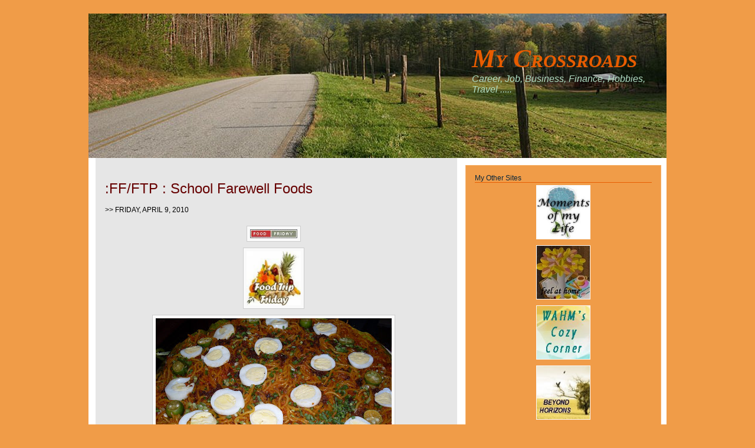

--- FILE ---
content_type: text/html; charset=UTF-8
request_url: http://www.my-crossroad.com/2010/04/ffftp-school-farewell-foods.html
body_size: 44598
content:
<!DOCTYPE html>
<html dir='ltr' xmlns='http://www.w3.org/1999/xhtml' xmlns:b='http://www.google.com/2005/gml/b' xmlns:data='http://www.google.com/2005/gml/data' xmlns:expr='http://www.google.com/2005/gml/expr'>
<head>
<link href='https://www.blogger.com/static/v1/widgets/55013136-widget_css_bundle.css' rel='stylesheet' type='text/css'/>
<meta content='text/html; charset=UTF-8' http-equiv='Content-Type'/>
<meta content='blogger' name='generator'/>
<link href='http://www.my-crossroad.com/favicon.ico' rel='icon' type='image/x-icon'/>
<link href='http://www.my-crossroad.com/2010/04/ffftp-school-farewell-foods.html' rel='canonical'/>
<link rel="alternate" type="application/atom+xml" title="My Crossroads - Atom" href="http://www.my-crossroad.com/feeds/posts/default" />
<link rel="alternate" type="application/rss+xml" title="My Crossroads - RSS" href="http://www.my-crossroad.com/feeds/posts/default?alt=rss" />
<link rel="service.post" type="application/atom+xml" title="My Crossroads - Atom" href="https://www.blogger.com/feeds/4351686990640202721/posts/default" />

<link rel="alternate" type="application/atom+xml" title="My Crossroads - Atom" href="http://www.my-crossroad.com/feeds/6058019312791051326/comments/default" />
<!--Can't find substitution for tag [blog.ieCssRetrofitLinks]-->
<link href='https://blogger.googleusercontent.com/img/b/R29vZ2xl/AVvXsEjsnzK5pJ-JEZu1SuwFG8ZbzBNnaqfnZyP3Ge4WZrW6iwXZWiVnU0m46PUh2ZWLTMJctswvgU_QAG4eIW_mEs-ueCc8hLGv5bEPpJdXCTSNB4cgltZx-2rz98dwwQ4cps704LpUEjdAFG3L/s400/ff+logo.jpg' rel='image_src'/>
<meta content='http://www.my-crossroad.com/2010/04/ffftp-school-farewell-foods.html' property='og:url'/>
<meta content=':FF/FTP : School Farewell Foods' property='og:title'/>
<meta content='These are some of the foods at Gen&#39;s Grade V farewell party in school sponsored by top ten students of section 1.  Gen got the 4th place and...' property='og:description'/>
<meta content='https://blogger.googleusercontent.com/img/b/R29vZ2xl/AVvXsEjsnzK5pJ-JEZu1SuwFG8ZbzBNnaqfnZyP3Ge4WZrW6iwXZWiVnU0m46PUh2ZWLTMJctswvgU_QAG4eIW_mEs-ueCc8hLGv5bEPpJdXCTSNB4cgltZx-2rz98dwwQ4cps704LpUEjdAFG3L/w1200-h630-p-k-no-nu/ff+logo.jpg' property='og:image'/>
<title>My Crossroads: :FF/FTP : School Farewell Foods</title>
<style id='page-skin-1' type='text/css'><!--
/* ************ START OF CSS STYLING ************ */
/* -----------------------------------------------------------------------
Blogger Template Design: Simple n' Sweet
Design by: Ourblogtemplates.com
Terms of Use: Free template with credit linked to Ourblogtemplates.com
----------------------------------------------------------------------- */
/* Variable definitions
========================
<Variable name="bodybgColor" description="Body Background Color"
type="color" default="#FFBBE8">
<Variable name="blogframeColor" description="Blog Background Color"
type="color" default="#800040">
<Variable name="blogBorderColor" description="Blog Border Color"
type="color" default="#800040">
<Variable name="headerbgColor" description="Header Background Color"
type="color" default="#ffffff">
<Variable name="headerBorderColor" description="Header Border Color"
type="color" default="#800040">
<Variable name="blogTitleColor" description="Blog Title Color"
type="color" default="#800040">
<Variable name="blogDescriptionColor" description="Blog Description Color"
type="color" default="#800040">
<Variable name="linkbarbgColor" description="Linkbar Background Color"
type="color" default="#C94093">
<Variable name="linkbarmainBorderColor" description="Linkbar Main Border Color"
type="color" default="#C94093">
<Variable name="linkbarBorderColor" description="Linkbar Border Color"
type="color" default="#9D1961">
<Variable name="linkbarTextColor" description="Linkbar Text Color"
type="color" default="#ffffff">
<Variable name="linkbarTextBgColor" description="Linkbar Text Background Color"
type="color" default="#ffffff">
<Variable name="linkbarHoverBgColor" description="Linkbar Hover Background Color"
type="color" default="#ffffff">
<Variable name="linkbarHoverTextColor" description="Linkbar Hover Text Color"
type="color" default="#9D1961">
<Variable name="middlebarbgColor" description="Middlebar Background Color"
type="color" default="#ffffff">
<Variable name="contentbgColor" description="Content Background Color"
type="color" default="#ffffff">
<Variable name="contentBorderColor" description="Content Border Color"
type="color" default="#9D1961">
<Variable name="postbgColor" description="Post Background Color"
type="color" default="#ffffff">
<Variable name="postBorderColor" description="Post Border Color"
type="color" default="#ffffff">
<Variable name="postTitleColor" description="Post Title Color"
type="color" default="#000000">
<Variable name="posttitlebgColor" description="Post Title Background Color"
type="color" default="#000000">
<Variable name="posttitleBorderColor" description="Post Title Border Color"
type="color" default="#000000">
<Variable name="dateHeaderColor" description="Date Header Color"
type="color" default="#000000">
<Variable name="textColor" description="Text Color"
type="color" default="#191919">
<Variable name="mainLinkColor" description="Main Link Color"
type="color" default="#333333">
<Variable name="mainHoverLinkColor" description="Main Hover Link Color"
type="color" default="#9D1961">
<Variable name="mainVisitedLinkColor" description="Main Visited Link Color"
type="color" default="#9D1961">
<Variable name="blockquotebgColor" description="Blockquote Background Color"
type="color" default="#191919">
<Variable name="blockquoteBorderColor" description="Blockquote Border Color"
type="color" default="#191919">
<Variable name="blockQuoteColor" description="Blockquote Color"
type="color" default="#191919">
<Variable name="codeTextColor" description="Code Text Color"
type="color" default="#660000">
<Variable name="imagebgColor" description="Photo Background Color"
type="color" default="#f5f5f5">
<Variable name="imageBorderColor" description="Photo Border Color"
type="color" default="#f5f5f5">
<Variable name="postfooterBgColor" description="Postfooter Background Color"
type="color" default="#b8659C">
<Variable name="postfooterBorderColor" description="Postfooter Border Color"
type="color" default="#b8659C">
<Variable name="postfooterTextColor" description="Postfooter Text Color"
type="color" default="#b8659C">
<Variable name="postfooterLinkColor" description="Postfooter Link Color"
type="color" default="#b8659C">
<Variable name="commentTabLinkColor" description="Comment Tab Link Color"
type="color" default="#b8659C">
<Variable name="feedlinksColor" description="Feed Links Color"
type="color" default="#9D1961">
<Variable name="sidebar1bgColor" description="Sidebar1 Background Color"
type="color" default="#FFBBE8">
<Variable name="sidebar1BorderColor" description="Sidebar1 Border Color"
type="color" default="#C94093">
<Variable name="sidebar1HeaderBgColor" description="Sidebar1 Header Background Color"
type="color" default="#ffffff">
<Variable name="sidebar1HeaderBorderColor" description="Sidebar1 Header Border Color"
type="color" default="#C94093">
<Variable name="sidebar1HeaderColor" description="Sidebar1 Header Color"
type="color" default="#000000">
<Variable name="sidebar1TextColor" description="Sidebar1 Text Color"
type="color" default="#9D1961">
<Variable name="sidebar1LinkColor" description="Sidebar1 Link Color"
type="color" default="#9D1961">
<Variable name="sidebar1HoverLinkColor" description="Sidebar1 Hover Link Color"
type="color" default="#000000">
<Variable name="sidebar1VisitedLinkColor" description="Sidebar1 Visited Link Color"
type="color" default="#000000">
<Variable name="sidebarListLineColor" description="Sidebar List Line Color"
type="color" default="#000000">
<Variable name="profileBorderColor" description="Profile Border Color"
type="color" default="#000000">
<Variable name="lowerbarbgColor" description="Lowerbar Background Color"
type="color" default="#ffffff">
<Variable name="lowerbarBorderColor" description="Lowerbar Border Color"
type="color" default="#C94093">
<Variable name="sublowerbarbgColor" description="Sublowerbar Background Color"
type="color" default="#ffffff">
<Variable name="sublowerbarBorderColor" description="Sublowerbar Border Color"
type="color" default="#C94093">
<Variable name="lowerbarHeaderColor" description="Lowerbar Header Color"
type="color" default="#000000">
<Variable name="lowerbarTitleBgColor" description="Lowerbar Header Background Color"
type="color" default="#C94093">
<Variable name="lowerbarHeaderBorderColor" description="Lowerbar Header Border Color"
type="color" default="#C94093">
<Variable name="lowerbarTextColor" description="Lowerbar Text Color"
type="color" default="#9D1961">
<Variable name="lowerbarLinkColor" description="Lowerbar Link Color"
type="color" default="#9D1961">
<Variable name="lowerbarHoverLinkColor" description="Lowerbar Hover Link Color"
type="color" default="#000000">
<Variable name="lowerbarVisitedLinkColor" description="Lowerbar Visited Link Color"
type="color" default="#000000">
<Variable name="lowerbarListLineColor" description="Lowerbar List Line Color"
type="color" default="#000000">
<Variable name="commentbgColor" description="Comment Background Color"
type="color" default="#9D1961">
<Variable name="commentBorderColor" description="Comment Border Color"
type="color" default="#C94093">
<Variable name="commentboxBgColor" description="Comment Box Background Color"
type="color" default="#9D1961">
<Variable name="commentboxBorderColor" description="Comment Box Border Color"
type="color" default="#C94093">
<Variable name="commentTitleColor" description="Comment Header Color"
type="color" default="#000000">
<Variable name="commentauthorBgColor" description="Comment Author Background Color"
type="color" default="#9D1961">
<Variable name="commentauthorColor" description="Comment Author Color"
type="color" default="#9D1961">
<Variable name="commentTimeStampColor" description="Comment Timestamp Color"
type="color" default="#C94093">
<Variable name="commentTextColor" description="Comment Text Color"
type="color" default="#4c4c4c">
<Variable name="footerbgColor" description="Footer Background Color"
type="color" default="#ffffff">
<Variable name="footerBorderColor" description="Footer Border Color"
type="color" default="#000000">
<Variable name="footerHeaderColor" description="Footer Header Color"
type="color" default="#000000">
<Variable name="footerTextColor" description="Footer Text Color"
type="color" default="#C94093">
<Variable name="footerLinkColor" description="Footer Link Color"
type="color" default="#C94093">
<Variable name="footerHoverLinkColor" description="Footer Hover Link Color"
type="color" default="#C94093">
<Variable name="footerVisitedLinkColor" description="Footer Visited Link Color"
type="color" default="#C94093">
<Variable name="blogTitleFont" description="Blog Title Font"
type="font"
default="normal bold 273% Georgia, Times, serif"
>
<Variable name="blogDescriptionFont" description="Blog Description Font"
type="font"
default="normal normal 104% georgia,helvetica,verdana,Georgia, serif"
>
<Variable name="linkbarTextFont" description="Linkbar Text Font"
type="font"
default="normal normal 77% Verdana, sans-serif"
>
<Variable name="postTitleFont" description="Post Title Font"
type="font"
default="normal bold 180% Georgia, Times, serif"
>
<Variable name="dateHeaderFont" description="Date Header Font"
type="font"
default="normal bold 117% Arial, sans-serif"
>
<Variable name="textFont" description="Text Font"
type="font"
default="normal normal 90% Arial, sans-serif"
>
<Variable name="quoteFont" description="Blog Quote Font"
type="font"
default="normal normal 92% helvetica,tahoma,verdana,arial,times,Sans-serif"
>
<Variable name="sidebarHeaderFont" description="Sidebar Title Font"
type="font"
default="normal bold 117% Arial, sans-serif"
>
<Variable name="sidebarTextFont" description="Sidebar Text Font"
type="font"
default="normal normal 78% Arial, Verdana, sans-serif"
>
<Variable name="postfooterTextFont" description="Post-Footer Text Font"
type="font"
default="normal normal 93% Arial, sans-serif"
>
<Variable name="commentTitleFont" description="Comment Title Font"
type="font"
default="normal bold 120% Arial, sans-serif"
>
<Variable name="commentTextFont" description="Comment Text Font"
type="font"
default="normal normal 95% Arial, sans-serif"
>
<Variable name="footerHeaderFont" description="Footer Header Font"
type="font"
default="normal bold 131% Trebuchet, Trebuchet MS, Arial, sans-serif"
>
<Variable name="footerTextFont" description="Footer Text Font"
type="font"
default="normal normal 76% Trebuchet, Trebuchet MS, Arial, sans-serif"
>
*/
/* -----   GLOBAL   ----- Blogger template design by Ourblogtemplates.com */
* {margin:0; padding:0;}
body {
margin: 0px 0px 0px 0px;
padding: 0px 0px 0px 0px;
text-align: center;
color: #000000;
background: #f09c48 url() repeat top right;
/* background-attachment: fixed; */
font-family: arial,verdana,helvetica,tahoma,Sans-serif;
font-size: 100%;
width: 100%;
}
#outer-wrapper {
margin: 0 auto;   /* auto - to make the template lay in the screen center */
padding: 0px 0px 0px 0px;
margin-top: 15px;
margin-bottom: 15px;
position: relative;
width: 100%;
text-align: center;
}
#blog-wrapper {
margin: 0 auto;   /* auto - to make the template lay in the screen center */
padding: 7px;
margin-top: 0px;
margin-bottom: 35px;
text-align: center;
position: relative;
width: 980px;
background: #f09c48;
border: 1px solid #f09c48;
}
#spacer {clear: both; margin: 0; padding: 0;}
/* global link attributes */
a {color: #101081; text-decoration: none;}
a:hover {color: #5c00e8; text-decoration: none;}
a:visited {color: #340e8e; text-decoration: none;}
/* Blogger Navigation Bar */
#Navbar1 {
margin: 0;
padding: 0;
visibility: hidden;
display: none;
}
/* -----   TOP ADS   ----- Blogger template design by Ourblogtemplates.com */
#topads-wrapper {
margin: 0;
padding: 0;
position: relative;
text-align: center;
width: 100%;
}
#topads {margin: 0; padding: 0;}
#topads .widget {margin: 0; padding: 5px 0;}
/* -----   HEADER   ----- Blogger template design by Ourblogtemplates.com */
#header-wrapper {
margin: 0px 0px 0px 0px;
padding: 0px;
padding-top: 0;
padding-bottom: 0;
width: 980px;
background: #f09c48;
border: 0px solid #f09c48;
border-top: 0px solid #f09c48;
}
#header {
width: 980px;
margin: 0px 0px 0px 0px;
padding: 0px 0px 0px 0px;
text-align: left;
}
#header h1 {
font: italic bold 280% 'Times New Roman', Times, FreeSerif, serif;;
font-variant: small-caps;
margin: 0px 0px 0px 0px;
padding: 50px 15px 0px 650px;
color: #e85c00;
}
#header h1 a {
text-decoration: none;
color: #e85c00;
}
#header h1 a:hover {
text-decoration: none;
color: #b2dfc4;
}
#header .description {
color: #b2dfc4;
font: italic normal 16px 'Trebuchet MS', Trebuchet, sans-serif;;
margin: 0px 0px 0px 0px;
padding: 0px 15px 25px 650px;
}
#header h1 p, #header .description p {margin:0;padding:0}
#header a img {
margin: 0px 0px 0px 0px;
padding: 0px 0px 0px 0px;
border: 0;
}
/* -----   LINKBAR   ----- Blogger template design by Ourblogtemplates.com */
#linkbar-wrapper {
margin: 0px 0px 0px 0px;
padding: 0px 0px 0px 0px;
width: 978px;
position: relative;
}
#linkbar .widget {
margin: 0px 0px 0px 0px;
padding: 6px 0px 6px 80px;
text-align: left;
background: #fafafa;
border-bottom: 1px solid #7f7f7f;
border-right: 0px solid #7f7f7f;
}
#linkbar ul {
margin: 0px 0px 0px 0px;
padding: 0px 0px 0px 0px;
list-style-type:none;
}
#linkbar li {
display: inline;
}
#linkbar h2 {
margin: 0px 0px 0px 0px;
padding: 0px 0px 0px 0px;
display: none;
visibility: hidden;
}
#linkbar a {
clear: both;
margin: 0px -5px 0px 0px;
padding: 8px 25px 7px 25px;
width:100%;
text-decoration:none;
font: normal normal 63% 'Trebuchet MS', Trebuchet, sans-serif;;
color: #333333;
background: #ffeadf;
border-right: 1px solid #7f7f7f;
border-left: 1px solid #7f7f7f;
border-top: 1px solid #7f7f7f;
border-bottom: 1px solid #7f7f7f;
}
#linkbar a:hover {
font-weight: bold;
color: #E85E03;
background: #ffffff;
}
/* -----   MIDDLE ADS   ----- Blogger template design by Ourblogtemplates.com */
#middleads-wrapper {
margin: 0px 0px 0px 0px;
padding: 0px 0px 0px 0px;
width: 980px;
position: relative;
text-align: center;
}
#middleads, #middleads2 {
margin: 0px 0px 0px 0px;
padding: 0px 0px 0px 0px;
/* background: #fafafa;
border-top: 1px solid #fafafa;
border-left: 1px solid #fafafa;
border-right: 1px solid #fafafa; */
}
#middleads .widget, #middleads2 .widget {
margin: 0;
padding: 10px 0;
}
/* -----   MAIN   ----- Blogger template design by Ourblogtemplates.com */
#content-wrapper {
width: 980px;
margin: 0px 0px 0px 0px;
padding: 0px 0px 0px 0px;
position: relative;
text-align: left;
background: #ffffff;
border: 0px solid #fafafa;
word-wrap: break-word; /* fix for long text breaking sidebar float in IE */
overflow: hidden; /* fix for long non-text content breaking IE sidebar float */
}
#main-wrapper {
float: left;
width: 639px;
margin: 0px 0px 0px 0px;
padding: 0px 0px 0px 0px;
word-wrap: break-word; /* fix for long text breaking sidebar float in IE */
overflow: hidden; /* fix for long non-text content breaking IE sidebar float */
}
#main {
width: 613px;
margin: 12px;
margin-top: 0;
margin-bottom: 0;
padding: 35px 0 0 0;
color: #000000;
font: normal normal 90% 'Trebuchet MS', Trebuchet, sans-serif;;
background: #e6e6e6;
border-right: 0px solid #e6e6e6;
border-bottom: 0px solid #e6e6e6;
}
#main .widget {
margin: 0px 0px 0px 0px;
padding: 0px 25px 20px 16px;
}
.post {
margin: 0px 0px 0px 0px;
padding: 0px 0px 0px 0px;
line-height: 1.6em;
text-align: justify;
}
.post h3 {
margin: 0px 0px 3px 0px;
padding: 0px 0px 9px 0px;
color: #660000;
font: normal normal 165% Verdana, Geneva, sans-serif;;
text-decoration: none;
text-align: left;
line-height: 1.4em;
/* text-transform: uppercase; */
border-right: 0px solid #e6e6e6;
border-bottom: 1px solid #e6e6e6;
}
.post h3 a, .post h3 a:visited {
color: #660000;
text-decoration: none;
}
.post h3 a:hover {
color: #101081;
text-decoration: none;
}
.post-header-line-1 {
}
h2.date-header {
margin: 0px 0px 0px 0px;
padding: 0px 0px 20px 0px;
text-align: left;
color: #000000;
font: normal normal 83% Arial, sans-serif;
text-decoration: none;
text-transform: uppercase;
}
.date-header span {
margin: 0px 0px 0px 0px;
padding: 0px 0px 0px 0px;
}
.post-body p {
/* Fix bug in IE5/Win with italics in posts */
margin: 0px 0px 0px 0px;
padding: 1px 0px 1px 0px;
display: inline; /* to fix floating-ads wrapping problem in IE */
height: 1%;
overflow: visible;
}
.post-body p a, .post-body p a:visited {
color: #101081;
text-decoration: none;
}
.post-body a:hover {
text-decoration: none;
color: #5c00e8;
}
.post ul {
margin: 0px 0px 0px 0px;
padding: 12px 0px 12px 30px;
list-style-type: disc;
line-height: 1.6em;
font-size: 95%;
}
.post ol {
margin: 0px 0px 0px 0px;
padding: 12px 0px 12px 30px;
line-height: 1.6em;
font-size: 95%;
}
.post li {
margin: 0px 0px 0px 0px;
padding: 0px 0px 8px 0px;
}
a img {
margin: 5px 5px 5px 5px;
padding: 0px 0px 0px 0px;
}
.post img {
margin: 0px;
padding: 5px;
background: #fafafa;
border: 1px solid #cccccc;
}
/* -----   POST-FOOTER   ----- Blogger template design by Ourblogtemplates.com */
.post-footer {
display: block;
margin: 25px 0px 30px 0px;
padding: 4px 7px 4px 7px;
text-align: left;
font: normal normal 94% Verdana, sans-serif;
color: #000000;
font-weight: normal;
line-height: 1.6em;
text-decoration: none;
background: #f6ede4;
border-bottom: 1px solid #000000;
border-top: 1px solid #000000;
}
.post-footer-line {
margin: 0px 0px 0px 0px;
padding: 0px 0px 0px 0px;
}
.post-footer-line-1, .post-footer-line-2, .post-footer-line-3 {
margin: 0px 0px 0px 0px;
padding: 0px 0px 0px 0px;
}
.post-footer a {
color: #333333;
text-decoration: none;
}
.post-footer a:hover {
color: #5c00e8;
text-decoration: none;
}
.post-footer .post-comment-link a {
margin: 0px 0px 0px 0px;
padding: 0px 0px 0px 0px;
color: #333333;
font-weight: normal;
text-decoration: none;
}
.post-footer .post-comment-link a:hover {
color: #5c00e8;
text-decoration: underline;
}
.post-footer .post-icons {
margin: 0px 0px 0px 0px;
padding: 0px 0px 0px 0px;
}
.post-footer img {
margin: 0px 0px 0px 0px;
padding: 0px 0px 5px 0px;
background: #f6ede4;
}
#blog-pager {
margin: 0px 0px 0px 0px;
padding: 20px 0px 0px 0px;
text-align: center;
font: normal normal 94% Verdana, sans-serif;
color: #333333;
}
#blog-pager a {color: #333333}
#blog-pager a:hover {color: #5c00e8}
#blog-pager-newer-link {
float: left;
margin: 0px 0px 0px 0px;
padding: 0px 0px 0px 0px;
}
#blog-pager-older-link {
float: right;
margin: 0px 0px 0px 0px;
padding: 0px 0px 0px 0px;
}
.feed-links {
margin: 5px 0px 0px 0px;
padding: 0px 0px 0px 0px;
clear: both;
text-align: left;
font: normal normal 94% Verdana, sans-serif;
color: #333333;
}
.feed-links a, .feed-links a:visited {color: #333333}
.feed-links a:hover {color: #5c00e8}
/* -----   BLOCKQUOTE   ----- */
blockquote {
margin: 10px 0px 10px 0px;
padding: 10px 12px 10px 12px;
font: italic normal 95% Verdana, sans-serif;
line-height: 1.6em;
color: #999999;
background: #ffffff;
border: 1px solid #e6e6e6;
}
/* -----   CODE   ----- */
code {
color: #999999;
font-size: 110%;
}
/* -----   SIDEBAR   ----- Blogger template design by Ourblogtemplates.com */
#side-wrapper1 {
width: 156px;
float: left;
margin: 0px 0px 0px 0px;
padding: 0px 0px 0px 0px;
word-wrap: break-word; /* fix for long text breaking sidebar float in IE */
overflow: hidden; /* fix for long non-text content breaking IE sidebar float */
}
#side-wrapper2 {
width: 339px;
float: left;
margin: 0px 0px 0px 0px;
padding: 0px 0px 0px 0px;
word-wrap: break-word; /* fix for long text breaking sidebar float in IE */
overflow: hidden; /* fix for long non-text content breaking IE sidebar float */
}
#side-wrapper {
float: left;
margin: 0px 0px 0px 0px;
padding: 0px 0px 0px 0px;
word-wrap: break-word; /* fix for long text breaking sidebar float in IE */
overflow: hidden; /* fix for long non-text content breaking IE sidebar float */
}
.sidebar {
margin: 0px 0px 0px 0px;
padding: 0px 0px 0px 0px;
text-align: left;
font: normal normal 69% Verdana, sans-serif;
}
#sidebar1 {
width: 152px;
margin: 7px 7px 0px 0px;
padding: 0px 0px 0px 0px;
color: #000000;
line-height: 1.8em;
}
#sidebar2 {
width: 332px;
margin: 12px 7px 0px 0px;
padding: 0px 0px 0px 0px;
color: #000000;
line-height: 1.8em;
}
#sidebar3 {
width: 164px;
margin: 0px 4px 0px 0px;
padding: 0px 0px 0px 0px;
color: #000000;
line-height: 1.8em;
}
#sidebar4 {
width: 164px;
margin: 0px 0px 0px 0px;
padding: 0px 0px 0px 0px;
color: #000000;
line-height: 1.8em;
}
#sidebar1 .widget {
margin: 0px 0px 15px 0px;
padding: 15px 15px 15px 15px;
background: #f09c48;
border: 1px solid #f6b26b;
}
#sidebar2 .widget {
margin: 0px 0px 15px 0px;
padding: 15px 15px 15px 15px;
background: #f09c48;
border: 1px solid #f6b26b;
}
#sidebar3 .widget, #sidebar4 .widget {
margin: 0px 0px 4px 0px;
padding: 15px 15px 15px 15px;
background: #f09c48;
border: 1px solid #f6b26b;
}
/* sidebar heading ----- Blogger template design by Ourblogtemplates.com */
#sidebar1 h2, #sidebar2 h2, #sidebar3 h2, #sidebar4 h2 {
margin: -5px 0px 4px 0px;
padding: 5px 0px 1px 0px;
text-align: left;
color: #06253b;
font: normal normal 105% Verdana, sans-serif;
/* text-transform: uppercase; */
text-decoration: none;
/* background: #E85E03; */
border-bottom: 1px solid #e85e03;
}
.sidebar ul {
margin: 0px 0px 0px 0px;
padding: 0px 0px 0px 0px;
}
.sidebar li {
margin: 0px 0px 0px 0px;
padding: 0px 0px 0px 0px;
line-height: 1.8em;
list-style-type: none;
border-bottom: 0px solid #e6e6e6;
}
#sidebar1 a, #sidebar2 a, #sidebar3 a , #sidebar4 a  {
color: #000000;
text-decoration: none;
}
#sidebar1 a:hover, #sidebar2 a:hover, #sidebar3 a:hover, #sidebar4 a:hover {
text-decoration: none;
color: #E85E03;
}
#sidebar1 a:visited, #sidebar2 a:visited, #sidebar3 a:visited, #sidebar4 a:visited {
text-decoration: none;
color: #000000;
}
.sidebar a img {
margin: 0px 0px 0px 0px;
padding: 0px 0px 0px 0px;
border: 1px solid #fafafa;
}
/* -----   PROFILE   ----- Blogger template design by Ourblogtemplates.com */
.profile-img {
margin: 7px;
padding: 0px;
border: 1px solid #e6e6e6;
}
.profile-textblock {
margin: 0px 0px 0px 0px;
padding: 3px 0px 3px 0px;
clear: both;
line-height: 1.6em;
/* border-top: 1px solid #e6e6e6;
border-bottom: 1px solid #e6e6e6; */
}
.profile-datablock {
margin: 2px 0px 5px 0px;
padding: 0px 0px 0px 0px;
}
.profile-data {
margin: 0px 0px 0px 0px;
padding: 0px 0px 0px 0px;
font-weight: normal;
font-style: italic;
}
.profile-link {
margin: 0px 0px 0px 0px;
padding: 0px 0px 0px 0px;
}
/* -----   COMMENT   ----- Blogger template design by Ourblogtemplates.com */
#comments {
margin: 0px 0px 0px 0px;
padding: 0px 30px 20px 30px;
text-align: left;
color: #7f7f7f;
font: normal normal 101% Verdana, sans-serif;
}
.comments-singleblock {
margin: 10px 0px 15px 0px;
padding: 15px;
background: #ffffff;
border-top: 1px solid #e6e6e6;
}
/* comment-header */
#comments h4 {
margin: 20px 0px 0px 0px;
padding: 0px 0px 20px 0px;
color: #333333;
font: normal normal 165% Georgia, Times, serif;
/* text-transform: uppercase; */
}
.deleted-comment {
font-style:italic;
color:gray;
margin: 5px 0px 5px 0px;
}
.comment-author {
margin: -15px -15px 0px -15px;
padding: 5px 15px 5px 15px;
color: #E85E03;
font-weight: normal;
background: #fafafa;
border-bottom: 1px solid #e6e6e6;
}
.comment-author a {color: #E85E03; text-decoration: none;}
.comment-author a:hover {color: #b3b3b3; text-decoration: underline;}
.comment-author a:visited {color: #E85E03; text-decoration: none;}
.comment-body {margin: 0; padding: 10px 0px 0px 30px;}
.comment-body p {margin: 0; padding: 0; line-height: 1.6em;}
.comment-footer, .comment-footer a {margin: 0px 0px 0px 0px; padding: 4px 0px 0px 0px;}
.comment-timestamp {
margin: 0px 0px 0px 0px;
padding: 0px 0px 0px 0px;
color: #b3b3b3;
}
.comment-timestamp a {
color: #b3b3b3;
text-decoration: none;
}
.comment-timestamp a:hover {color: #E85E03; text-decoration: underline;}
#comments ul {margin: 0; padding: 0; list-style-type: none;}
#comments li {margin: 0; padding: 0;}
a.comment-link {
/* ie5.0/win doesn't apply padding to inline elements,
so we hide these two declarations from it */
padding: 0px 0px 0px 0px;
}
html>body a.comment-link {
/* respecified, for ie5/mac's benefit */
padding-left: 0px;
}
#backlinks-container {margin-top: 30px}
/* -----   LOWER SECTION   ----- Blogger template design by Ourblogtemplates.com */
#lower-wrapper {
margin: 0px 0px 0px 0px;
padding: 30px 0px 0px 0px;
width: 980px;
font: normal normal 69% Verdana, sans-serif;
color: #4c4c4c;
background: #ffeadf;
border-top: 1px solid #7f7f7f;
border-bottom: 1px solid #7f7f7f;
}
#lowerbar-wrapper {
float: left;
margin: 0px 0px 0px 26px;
padding: 0px 0px 0px 0px;
width: 292px;
text-align: left;
line-height: 1.8em;
word-wrap: break-word; /* fix for long text breaking sidebar float in IE */
overflow: hidden; /* fix for long non-text content breaking IE sidebar float */
}
#lowerads-wrapper {
float: left;
margin: 0px 0px 0px 20px;
padding: 0px 0px 0px 0px;
width: 100%;
text-align: center;
word-wrap: break-word; /* fix for long text breaking sidebar float in IE */
overflow: hidden; /* fix for long non-text content breaking IE sidebar float */
}
.lowerbar .widget {
margin: 0 0 15px 0;
padding: 20px 20px 20px 20px;
border: 1px solid #ffeadf;
background: #ffeadf;
}
.lowerbar {margin: 0; padding: 0;}
.lowerads {margin: 0; padding: 0;}
.lowerads .widget {margin: 0; padding: 10px 0px 10px 0px;}
.lowerbar h2 {
margin: -10px 0px 7px 0px;
padding: 5px 0px 2px 0px;
color: #E85E03;
font: normal normal 105% Verdana, sans-serif;
text-align: left;
/* text-transform: uppercase; */
text-decoration: underline;
/* background: #ffffff; */
border-bottom: 0px solid #e6e6e6;
}
.lowerbar ul {
margin: 0px 0px 0px 0px;
padding: 0px 0px 0px 0px;
}
.lowerbar li {
margin: 0px 0px 0px 0px;
padding: 0px 0px 0px 0px;
line-height: 1.8em;
list-style-type: none;
border-bottom: 0px solid #d5cDc3;
}
.lowerbar a {color: #4c4c4c; text-decoration: none;}
.lowerbar a:hover {text-decoration: underline; color: #E85E03;}
.lowerbar a:visited {text-decoration: none; color: #3f3f3f;}
/* -----   FOOTER   ----- Blogger template design by Ourblogtemplates.com */
#footer-wrapper {
clear: both;
display: inline; /* handles IE margin bug */
float: left;
width: 980px;
margin: 0px 0px 0px 0px;
padding: 0px 0px 0px 0px;
}
#footer {
margin: 0px 0px 0px 0px;
padding: 0px 0px 0px 0px;
width: 980px;
text-align: right;
color: #7f7f7f;
font: normal normal 90% 'Trebuchet MS', Trebuchet, sans-serif;;
line-height: 1.6em;
background: #ffffff;
border: 0px solid #ffffff;
border-top: 0;
border-bottom: 0;
}
#footer h2 {
margin: 0px 0px 0px 0px;
padding: 0px 0px 0px 0px;
color: #b3b3b3;
font: normal normal 86% Verdana, sans-serif;
}
#footer .widget {
margin: 0px 0px 0px 0px;
padding: 5px 0px 5px 0px;
}
.footer p {margin: 0; padding: 0}
.footer a {
color: #7f7f7f;
text-decoration: none;
}
.footer a:hover {
color: #E85E03;
text-decoration: underline;
}
.footer a:visited {
color: #7f7f7f;
text-decoration: none;
}
/* -----   BOTTOM ADS   ----- Blogger template design by Ourblogtemplates.com */
#bottomads-wrapper {
margin: 0;
padding: 0;
position: relative;
text-align: center;
width: 100%;
}
#bottomads {margin: 0; padding: 10px 0;}
#bottomads .widget {margin: 0; padding: 5px 0;}
/* -----   CREDIT   ----- */
#credit {
margin: 0px 0px 0px 0px;
padding: 2px 0px 0px 0px;
width: 100%;
height: 26px;
clear: both;
font-family: verdana, helvetica;
font-size: 70%;
color: #444444;
font-weight: normal;
background: #777777;
}
#creditleft {
margin: 0px 0px 0px 0px;
padding: 7px 0px 0px 0px;
height: 26px;
position: relative;
float: left;
text-align: left;
display: inline;
width: 71%;
background: #ffffff;
}
#creditright {
margin: -33px 0px 0px 0px;
padding: 7px 0px 0px 0px;
height: 26px;
position: relative;
float: right;
text-align:right;
display: inline;
width: 30%;
background: #ffffff;
}
#creditleft p {
margin: 0;
padding: 0
}
#creditright p {
margin: 0;
padding: 0
}
#creditleft a, .creditleft a:hover, .creditleft a:visited {
color: #444444;
text-decoration: underline;
}
#creditright a, .creditright a:hover, .creditright a:visited {
color: #444444;
text-decoration: underline;
}
/* ************ END OF CSS STYLING ************ */
/** Page structure tweaks for layout editor wireframe */
body#layout #main,
body#layout #sidebar {
padding: 0;
}

--></style>
<link href='https://www.blogger.com/dyn-css/authorization.css?targetBlogID=4351686990640202721&amp;zx=367b27fd-0d55-4225-871e-5d62db3463a1' media='none' onload='if(media!=&#39;all&#39;)media=&#39;all&#39;' rel='stylesheet'/><noscript><link href='https://www.blogger.com/dyn-css/authorization.css?targetBlogID=4351686990640202721&amp;zx=367b27fd-0d55-4225-871e-5d62db3463a1' rel='stylesheet'/></noscript>
<meta name='google-adsense-platform-account' content='ca-host-pub-1556223355139109'/>
<meta name='google-adsense-platform-domain' content='blogspot.com'/>

<!-- data-ad-client=pub-8466021657723480 -->

</head>
<body>
<div class='navbar section' id='navbar'><div class='widget Navbar' data-version='1' id='Navbar1'><script type="text/javascript">
    function setAttributeOnload(object, attribute, val) {
      if(window.addEventListener) {
        window.addEventListener('load',
          function(){ object[attribute] = val; }, false);
      } else {
        window.attachEvent('onload', function(){ object[attribute] = val; });
      }
    }
  </script>
<div id="navbar-iframe-container"></div>
<script type="text/javascript" src="https://apis.google.com/js/platform.js"></script>
<script type="text/javascript">
      gapi.load("gapi.iframes:gapi.iframes.style.bubble", function() {
        if (gapi.iframes && gapi.iframes.getContext) {
          gapi.iframes.getContext().openChild({
              url: 'https://www.blogger.com/navbar/4351686990640202721?po\x3d6058019312791051326\x26origin\x3dhttp://www.my-crossroad.com',
              where: document.getElementById("navbar-iframe-container"),
              id: "navbar-iframe"
          });
        }
      });
    </script><script type="text/javascript">
(function() {
var script = document.createElement('script');
script.type = 'text/javascript';
script.src = '//pagead2.googlesyndication.com/pagead/js/google_top_exp.js';
var head = document.getElementsByTagName('head')[0];
if (head) {
head.appendChild(script);
}})();
</script>
</div></div>
<div id='outer-wrapper'>
<!-- skip links for text browsers -->
<span id='skiplinks' style='display:none;'>
<a href='#main'>skip to main </a> |
<a href='#sidebar'>skip to sidebar</a>
</span>
<div id='topads-wrapper'>
<div class='topads no-items section' id='topads'></div>
</div>
<div style='clear: both;'></div>
<div id='blog-wrapper'>
<div id='header-wrapper'>
<div class='header section' id='header'><div class='widget Header' data-version='1' id='Header1'>
<div id='header-inner' style='background-image: url("http://2.bp.blogspot.com/_fAQjZEYGO7I/TF-hVkI-omI/AAAAAAAAHTg/KdmYEYXs8qg/S1600-R/Nature_061-mycrossroad(2)-980.jpg"); background-repeat: no-repeat; width: 980px; px; height: 245px; px;'>
<div class='titlewrapper' style='background: transparent'>
<h1 class='title' style='background: transparent; border-width: 0px'>
<a href='http://www.my-crossroad.com/'>My Crossroads</a>
</h1>
</div>
<div class='descriptionwrapper'>
<p class='description'><span>Career, Job, Business, Finance, Hobbies, Travel .....</span></p>
</div>
</div>
</div></div>
</div>
<div style='clear: both;'></div>
<div id='linkbar-wrapper'>
<div class='linkbar no-items section' id='linkbar'>
</div>
</div>
<div style='clear: both;'></div>
<div id='middleads-wrapper'>
<div class='middleads no-items section' id='middleads'></div>
</div>
<div style='clear: both;'></div>
<div id='content-wrapper'>
<div id='main-wrapper'>
<div class='main section' id='main'><div class='widget Blog' data-version='1' id='Blog1'>
<div class='blog-posts'>
<!--Can't find substitution for tag [adStart]-->
<div class='post'>
<a name='6058019312791051326'></a>
<h3 class='post-title'>
<a href='http://www.my-crossroad.com/2010/04/ffftp-school-farewell-foods.html'>:FF/FTP : School Farewell Foods</a>
</h3>
<div class='post-header-line-1'>
<h2 class='date-header'>>>&#160;Friday, April 9, 2010</h2>
</div>
<div class='post-body' id='post-6058019312791051326'>
<style>#fullpost{display:inline;}</style>
<p><a href="http://pictureclusters.blogspot.com/2009/09/food-friday-blogroll.html"><img alt="" border="0" id="BLOGGER_PHOTO_ID_5372096138568378322" src="https://blogger.googleusercontent.com/img/b/R29vZ2xl/AVvXsEjsnzK5pJ-JEZu1SuwFG8ZbzBNnaqfnZyP3Ge4WZrW6iwXZWiVnU0m46PUh2ZWLTMJctswvgU_QAG4eIW_mEs-ueCc8hLGv5bEPpJdXCTSNB4cgltZx-2rz98dwwQ4cps704LpUEjdAFG3L/s400/ff+logo.jpg" style="margin: 0px auto 10px; display: block; text-align: center; cursor: pointer; width: 80px; height: 15px;" /></a><a href="http://foodtripfriday.fickleminded.net/" onblur="try {parent.deselectBloggerImageGracefully();} catch(e) {}"><img alt="" border="0" id="BLOGGER_PHOTO_ID_5439830932326324898" src="https://blogger.googleusercontent.com/img/b/R29vZ2xl/AVvXsEgY8pul_7yGYctS29-KP1JKG_bRDV97zql-AFigPcy32LZ6NgyztJosI-7lgQrm3soT7B_igIB15bMkLx5I7IXf1znKaNLWwZbBMGLHnaWuCAl2AkRB_HVmgOkYERfGwlyXKEUbxub02zM3/s400/FTF3.jpg" style="margin: 0px auto 10px; display: block; text-align: center; cursor: pointer; width: 92px; height: 92px;" /></a><a href="https://blogger.googleusercontent.com/img/b/R29vZ2xl/AVvXsEgn7vWQzH3-IZsO8PQOwCY-cQjO2siFHqrIVGAoZ7925M86UUOYSb3OgZtxxKl83iktwGRgVubgXRFQ3z2avFIgKCjHX7Q-OySX4l-BHL8w9RMAeRsEuY1TmyNUi4uz2o8Z2-gm6HS5Etw0/s1600/ff-ftp-mcr-farewell2010-040910-Sdc10054.jpg" onblur="try {parent.deselectBloggerImageGracefully();} catch(e) {}"><img alt="" border="0" id="BLOGGER_PHOTO_ID_5458151391164435042" src="https://blogger.googleusercontent.com/img/b/R29vZ2xl/AVvXsEgn7vWQzH3-IZsO8PQOwCY-cQjO2siFHqrIVGAoZ7925M86UUOYSb3OgZtxxKl83iktwGRgVubgXRFQ3z2avFIgKCjHX7Q-OySX4l-BHL8w9RMAeRsEuY1TmyNUi4uz2o8Z2-gm6HS5Etw0/s400/ff-ftp-mcr-farewell2010-040910-Sdc10054.jpg" style="display: block; margin: 0px auto 10px; text-align: center; cursor: pointer; width: 400px; height: 300px;" /></a><a href="https://blogger.googleusercontent.com/img/b/R29vZ2xl/AVvXsEganGzRgh8YB9OivMRqpb_Fn_Ww5plrl-qJEsUZMG3L9yJSauZWPeBh5M9MFo-KzK_UMb7Cy9iQFJFn1pcuVZK9ezGSwXIuPhkWjm5-YXWX6NasndSQ8ucTWo2HNuVHhEPGOyy0ow7dh8ym/s1600/ff-ftf-mcr-farewell2010-Img_0136.jpg" onblur="try {parent.deselectBloggerImageGracefully();} catch(e) {}"><img alt="" border="0" id="BLOGGER_PHOTO_ID_5458151371965591714" src="https://blogger.googleusercontent.com/img/b/R29vZ2xl/AVvXsEganGzRgh8YB9OivMRqpb_Fn_Ww5plrl-qJEsUZMG3L9yJSauZWPeBh5M9MFo-KzK_UMb7Cy9iQFJFn1pcuVZK9ezGSwXIuPhkWjm5-YXWX6NasndSQ8ucTWo2HNuVHhEPGOyy0ow7dh8ym/s400/ff-ftf-mcr-farewell2010-Img_0136.jpg" style="display: block; margin: 0px auto 10px; text-align: center; cursor: pointer; width: 400px; height: 300px;" /></a><a href="https://blogger.googleusercontent.com/img/b/R29vZ2xl/AVvXsEiiBlar3WmU7lTBcNl_WZjWNnxlV5pigNdY-bXdSGRIWdJ5SfS4XUdi32b0JNERKFV8D-YnlHuPefHnVE6_zUgrgRhfnpNwq80KG4YH-2eguR4GDjy1gvgCzx2sAEB9SFgsrSNzd8cPis8L/s1600/ff-ftf-mcr-farewell2010-040910-Img_0126.jpg" onblur="try {parent.deselectBloggerImageGracefully();} catch(e) {}"><img alt="" border="0" id="BLOGGER_PHOTO_ID_5458151380456426482" src="https://blogger.googleusercontent.com/img/b/R29vZ2xl/AVvXsEiiBlar3WmU7lTBcNl_WZjWNnxlV5pigNdY-bXdSGRIWdJ5SfS4XUdi32b0JNERKFV8D-YnlHuPefHnVE6_zUgrgRhfnpNwq80KG4YH-2eguR4GDjy1gvgCzx2sAEB9SFgsrSNzd8cPis8L/s400/ff-ftf-mcr-farewell2010-040910-Img_0126.jpg" style="display: block; margin: 0px auto 10px; text-align: center; cursor: pointer; width: 400px; height: 300px;" /></a><a href="https://blogger.googleusercontent.com/img/b/R29vZ2xl/AVvXsEh4MH8ExHch5G4aapbfOgCvXTaX4WYkI7xpgcCFuH5haSwjFGC5XpP4n3nPJOpCKQjPb1BQ8Xki-xVoKweOB4M9OPPKeVQhPAOoZ7mOJ3Xp6gvmZWpMJY7You1CkuTHhhR90vFebgV_FgQs/s1600/ff-ftp-032610-cassava+cake-Img_0020.jpg" onblur="try {parent.deselectBloggerImageGracefully();} catch(e) {}"><br /></a><div style="text-align: justify;">These are some of the foods at Gen's Grade V farewell party in school sponsored by top ten students of section 1.  Gen got the 4th place and she happily came up the stage once more getting the reward for all her efforts and perseverance in studying.  We decided to buy donuts as Gen told me that her classmates will surely love it.  Four boxes were enough for them because some didn't attend the farewell and recognition activities because it falls on holy week.  Some spent their vacation on their provinces.  There were different kinds of pancit and bibingka, pandan gelatin, drinks and some other foods.<br /><br /></div><div class="post"><div class="post-body"><div style="text-align: justify;">For    other yummy  food entries click the  badges above!</div></div></div></p>
<div style='clear: both;'></div>
</div>
<div class='post-footer'>
<div class='post-footer-line post-footer-line-1'>
<span class='post-author'>
Posted by
Race
</span>
<span class='post-timestamp'>
at
<a class='timestamp-link' href='http://www.my-crossroad.com/2010/04/ffftp-school-farewell-foods.html' title='permanent link'>4:05&#8239;PM</a>
</span>
<span class='post-backlinks post-comment-link'>
</span>
<span class='post-comment-link'>
</span>
<span class='post-icons'>
<span class='item-control blog-admin pid-1664163849'>
<a href='https://www.blogger.com/post-edit.g?blogID=4351686990640202721&postID=6058019312791051326&from=pencil' title='Edit Post'>
<img alt='' class='icon-action' src='http://www.blogger.com/img/icon18_edit_allbkg.gif'/>
</a>
</span>
</span>
</div>
<div class='post-footer-line post-footer-line-2'>
<span class='post-labels'>
Labels:
<a href='http://www.my-crossroad.com/search/label/food%20photos' rel='tag'>food photos</a>,
<a href='http://www.my-crossroad.com/search/label/Food%20Trip%20Friday' rel='tag'>Food Trip Friday</a>,
<a href='http://www.my-crossroad.com/search/label/Food-Friday' rel='tag'>Food-Friday</a>,
<a href='http://www.my-crossroad.com/search/label/foods' rel='tag'>foods</a>,
<a href='http://www.my-crossroad.com/search/label/school%20activities' rel='tag'>school activities</a>
</span>
</div>
<div class='post-footer-line post-footer-line-3'></div>
</div>
</div>
<div class='comments' id='comments'>
<a name='comments'></a>
<h4>
5
comments:
        
</h4>
<dl id='comments-block'>
<div class='comments-singleblock'>
<dt class='comment-author' id='comment-6125814492284643241'>
<a name='comment-6125814492284643241'></a>
<a href='https://www.blogger.com/profile/12015517756272075432' rel='nofollow'>Cecile</a>,&#160;
            
<span class='comment-timestamp'>
<a href='#comment-6125814492284643241' title='comment permalink'>
April 10, 2010 at 6:16&#8239;AM
</a>
<span class='item-control blog-admin pid-1898521215'>
<a href='https://www.blogger.com/comment/delete/4351686990640202721/6125814492284643241' title='Delete Comment'>
<span class='delete-comment-icon'>&#160;</span>
</a>
</span>
</span>
</dt>
<dd class='comment-body'>
<p>Race, sarap naman ng palabok at biko mo....meron pa ba natira...patikim naman kahit isang bite lang :-)!</p>
</dd>
<dd class='comment-footer'>
</dd>
</div>
<div class='comments-singleblock'>
<dt class='comment-author' id='comment-572679757165596850'>
<a name='comment-572679757165596850'></a>
<a href='https://www.blogger.com/profile/02718163531432722445' rel='nofollow'>i&#9829;pinkc00kies</a>,&#160;
            
<span class='comment-timestamp'>
<a href='#comment-572679757165596850' title='comment permalink'>
April 10, 2010 at 9:58&#8239;AM
</a>
<span class='item-control blog-admin pid-469029478'>
<a href='https://www.blogger.com/comment/delete/4351686990640202721/572679757165596850' title='Delete Comment'>
<span class='delete-comment-icon'>&#160;</span>
</a>
</span>
</span>
</dt>
<dd class='comment-body'>
<p>pancit and biko= *drool* :D</p>
</dd>
<dd class='comment-footer'>
</dd>
</div>
<div class='comments-singleblock'>
<dt class='comment-author' id='comment-9176235046326348248'>
<a name='comment-9176235046326348248'></a>
<a href='https://www.blogger.com/profile/10970334007479646177' rel='nofollow'>Unknown</a>,&#160;
            
<span class='comment-timestamp'>
<a href='#comment-9176235046326348248' title='comment permalink'>
April 10, 2010 at 12:36&#8239;PM
</a>
<span class='item-control blog-admin pid-1249793143'>
<a href='https://www.blogger.com/comment/delete/4351686990640202721/9176235046326348248' title='Delete Comment'>
<span class='delete-comment-icon'>&#160;</span>
</a>
</span>
</span>
</dt>
<dd class='comment-body'>
<p>i miss biko!!!! makahanap nga this afternoon.:p</p>
</dd>
<dd class='comment-footer'>
</dd>
</div>
<div class='comments-singleblock'>
<dt class='comment-author' id='comment-4938872924759932777'>
<a name='comment-4938872924759932777'></a>
<a href='http://arlenecollado.com/' rel='nofollow'>Arlene</a>,&#160;
            
<span class='comment-timestamp'>
<a href='#comment-4938872924759932777' title='comment permalink'>
April 10, 2010 at 7:57&#8239;PM
</a>
<span class='item-control blog-admin pid-1052849920'>
<a href='https://www.blogger.com/comment/delete/4351686990640202721/4938872924759932777' title='Delete Comment'>
<span class='delete-comment-icon'>&#160;</span>
</a>
</span>
</span>
</dt>
<dd class='comment-body'>
<p>yummmmm! is that spaghetti? spag with eggs? never tried that yet.  And i like to have a piece of that donut.<br /><br />congratulations to your daughter!<br /><br />happy weekend, Race!</p>
</dd>
<dd class='comment-footer'>
</dd>
</div>
<div class='comments-singleblock'>
<dt class='comment-author' id='comment-8436910925750453469'>
<a name='comment-8436910925750453469'></a>
FoodTripFriday,&#160;
            
<span class='comment-timestamp'>
<a href='#comment-8436910925750453469' title='comment permalink'>
April 13, 2010 at 9:32&#8239;AM
</a>
<span class='item-control blog-admin pid-1052849920'>
<a href='https://www.blogger.com/comment/delete/4351686990640202721/8436910925750453469' title='Delete Comment'>
<span class='delete-comment-icon'>&#160;</span>
</a>
</span>
</span>
</dt>
<dd class='comment-body'>
<p>sarap naman ng palabok na ito!<br />Feature ko ito next week! :)</p>
</dd>
<dd class='comment-footer'>
</dd>
</div>
</dl>
<p class='comment-footer'>
<a href='https://www.blogger.com/comment/fullpage/post/4351686990640202721/6058019312791051326' onclick=''>Post a Comment</a>
</p>
<div id='backlinks-container'>
<div id='Blog1_backlinks-container'>
</div>
</div>
</div>
<div class='comment-form'>
<a name='comment-form'></a>
<h3>Post a Comment</h3>
<p>
</p>
<iframe allowtransparency='true' frameborder='0' height='275' id='comment-editor' scrolling='auto' src='' width='100%'></iframe>
</div>
<!--Can't find substitution for tag [adEnd]-->
</div>
<div class='blog-pager' id='blog-pager'>
<span id='blog-pager-newer-link'>
<a class='blog-pager-newer-link' href='http://www.my-crossroad.com/2010/04/new-plans-for-anniversary.html' id='Blog1_blog-pager-newer-link' title='Newer Post'>Newer Post</a>
</span>
<span id='blog-pager-older-link'>
<a class='blog-pager-older-link' href='http://www.my-crossroad.com/2010/04/way-to-cool-down-heat.html' id='Blog1_blog-pager-older-link' title='Older Post'>Older Post</a>
</span>
<a class='home-link' href='http://www.my-crossroad.com/'>Home</a>
</div>
<div class='clear'></div>
<div class='post-feeds'>
<div class='feed-links'>
Subscribe to:
<a class='feed-link' href='http://www.my-crossroad.com/feeds/6058019312791051326/comments/default' target='_blank' type='application/atom+xml'>Post Comments (Atom)</a>
</div>
</div>
</div></div>
</div>
<div id='side-wrapper2'>
<div class='sidebar section' id='sidebar2'>
<div class='widget HTML' data-version='1' id='HTML18'>
<h2 class='title'>My Other Sites</h2>
<div class='widget-content'>
<a href="http://racelyn.com/" onblur="try {parent.deselectBloggerImageGracefully();} catch(e) {}"><img id="BLOGGER_PHOTO_ID_5410486588964327170" style="margin: 0px auto 10px; display: block; text-align: center; cursor: pointer; width: 90px; height: 90px;" alt="" src="https://blogger.googleusercontent.com/img/b/R29vZ2xl/AVvXsEgsyat-ja2Q4SlJcqnW0hfqEHPpP3rmBjxXKGyyqfR7pyUqFOse9FeHmEnYPdSfOjoe9rOc1CewvoYTws5WHk-eG__WinmUga7u3i0jgHaQrsE3jGwBTogeNL0gz1OSv7FDddnjZAkdaIJ3/s400/moments+widget.jpg" border="0" /></a><a onblur="try {parent.deselectBloggerImageGracefully();} catch(e) {}" href="http://www.edmfun.com/"><img style="display: block; margin: 0px auto 10px; text-align: center; cursor: pointer; width: 90px; height: 90px;" src="https://blogger.googleusercontent.com/img/b/R29vZ2xl/AVvXsEjjKYW9x_DdvZmh2cD125cWefGguqKU5lPCDITSCV7ij74ieykK8DgrmJZkSujvaeypic9q_GZVWe5hhvnFrRK4XcD_ef2OJKXZ6kK9VLSwNckYDg2OjO_1w5ys4CZ4YhpBCwqxK4LXO8g/s400/feel+at+home+widget.jpg" alt="" id="BLOGGER_PHOTO_ID_5494120963795771010" border="0" /></a><a href="http://www.facilityserv.net/" onblur="try  {parent.deselectBloggerImageGracefully();} catch(e) {}"><img id="BLOGGER_PHOTO_ID_5410486593653799714" style="margin: 0px auto 10px; display: block; text-align: center; cursor: pointer; width: 90px; height: 90px;" alt="" src="https://blogger.googleusercontent.com/img/b/R29vZ2xl/AVvXsEhRy0dpajPZYUjkuvBNm_a-bAlV2VLl7TPgMDmnaAa3kLs4wXANHFX9L2dxUxLihPSYAnNUYXna6cpAk6n6u9b8aGEHX2g_FGRDxPPwZGMLYgvGhxZTWDNlqSCB_JbuEVovdtkljnOXWiZk/s400/WCCwidget.jpg" border="0" /></a><a href="http://www.horizonsweb.info/" onblur="try  {parent.deselectBloggerImageGracefully();} catch(e) {}"><img id="BLOGGER_PHOTO_ID_5404965712474160194" style="margin: 0px auto 10px; display: block; text-align: center; cursor: pointer; width: 90px; height: 90px;" alt="" src="https://blogger.googleusercontent.com/img/b/R29vZ2xl/AVvXsEhpEfCLiAbBW55VOFbr1Dym7G1mYMBB6rRIb6iAPYKVPwMh8UKy5LnLYsxJ9DdVgEDCnREtIHAfPCa6DaN9zTuJJHjNTVXJeipsxvEBdREjrmErGK64HM2PRfWUfONbZDxGyHeTEJzpn4Kc/s400/BHZNwidget.jpg" border="0" /></a>
</div>
<div class='clear'></div>
</div><div class='widget HTML' data-version='1' id='HTML4'>
<h2 class='title'>My Fashion and Shopping Site</h2>
<div class='widget-content'>
<a href="http://www.gr8giving.com/">Great Giving</a>
<div class="separator" style="clear: both; text-align: center;"><a style="margin-left: 1em; margin-right: 1em;" href="http://www.gr8giving.com"><img class="alignnone" src="https://blogger.googleusercontent.com/img/b/R29vZ2xl/AVvXsEhF5UUZu0GsaMUPx8sGQQCjEKrY2w3ZWvICZ_4qqlYsqwo5PmzT0X1lsHOxlWajj1wu5qbgqyhnjv_frpHSwJxnxcacF4BM5-GcQdLde6h7iiTXr74Yrd6YxWPo7PjHofR60-NGg3l-yAc/s200/gr8+crop.jpg" alt="" width="200" height="41" border="0" data-original-height="198" data-original-width="940" /></a></div>
</div>
<div class='clear'></div>
</div><div class='widget Text' data-version='1' id='Text3'>
<div class='widget-content'>
<span style="color: rgb(0, 0, 0);">Contact Me at </span><span style="color: rgb(0, 0, 0);">racelyn.ab</span><span style="color: rgb(0, 0, 0);">ug@yahoo.com</span>
</div>
<div class='clear'></div>
</div><div class='widget HTML' data-version='1' id='HTML9'>
<div class='clear'></div>
</div><div class='widget HTML' data-version='1' id='HTML12'>
<h2 class='title'>Subscribe To My Feed</h2>
<div class='widget-content'>
<a href="http://feeds.feedburner.com/MyCrossroads" rel="alternate" title="Subscribe to my feed" type="application/rss+xml"><img alt="" style="border:0" src="http://www.feedburner.com/fb/images/pub/feed-icon32x32.png"/></a><a href="http://feeds.feedburner.com/MyCrossroads" rel="alternate" title="Subscribe to my feed" type="application/rss+xml">Subscribe in a reader</a>
</div>
<div class='clear'></div>
</div></div>
<div style='clear: both;'></div>
<div id='side-wrapper'>
<div class='sidebar section' id='sidebar3'><div class='widget HTML' data-version='1' id='HTML7'>
<div class='widget-content'>
<script type="text/javascript"><!--
google_ad_client = "pub-8466021657723480";
google_ad_host = "pub-1556223355139109";
google_ad_host_channel="00000+00302+00012+00035";
/* 120x240, created 8/26/08 */
google_ad_slot = "0295952421";
google_ad_width = 120;
google_ad_height = 240;
//-->
</script>
<script 
src="http://pagead2.googlesyndication.com/pagead/show_ads.js" type="text/javascript">
</script>
</div>
<div class='clear'></div>
</div><div class='widget HTML' data-version='1' id='HTML3'>
<h2 class='title'>My Readers</h2>
<div class='widget-content'>
<script src="http://pub.mybloglog.com/comm3.php?mblID=2008072502390701&amp;r=widget&amp;is=small&amp;o=l&amp;ro=6&amp;cs=red&amp;ww=70&amp;wc=multiple&amp;l=a"></script>
</div>
<div class='clear'></div>
</div><div class='widget HTML' data-version='1' id='HTML10'>
<div class='widget-content'>
<a href="http://technorati.com/faves?sub=addfavbtn&amp;add=http://my-crossroad.com"><img alt="Add to Technorati Favorites" src="http://static.technorati.com/pix/fave/btn-fave2.png"/></a>
</div>
<div class='clear'></div>
</div><div class='widget Label' data-version='1' id='Label1'>
<h2>Categories</h2>
<div class='widget-content'>
<ul>
<li>
<a href='http://www.my-crossroad.com/search/label/5%20for%20wednesday'>5 for wednesday</a>

        (1)
      </li>
<li>
<a href='http://www.my-crossroad.com/search/label/about%20me'>about me</a>

        (1)
      </li>
<li>
<a href='http://www.my-crossroad.com/search/label/accessories'>accessories</a>

        (14)
      </li>
<li>
<a href='http://www.my-crossroad.com/search/label/accounting%20services'>accounting services</a>

        (3)
      </li>
<li>
<a href='http://www.my-crossroad.com/search/label/accounting%20system'>accounting system</a>

        (1)
      </li>
<li>
<a href='http://www.my-crossroad.com/search/label/acne'>acne</a>

        (2)
      </li>
<li>
<a href='http://www.my-crossroad.com/search/label/adolescence'>adolescence</a>

        (2)
      </li>
<li>
<a href='http://www.my-crossroad.com/search/label/adventure'>adventure</a>

        (1)
      </li>
<li>
<a href='http://www.my-crossroad.com/search/label/advertising'>advertising</a>

        (17)
      </li>
<li>
<a href='http://www.my-crossroad.com/search/label/advertising%20videos'>advertising videos</a>

        (1)
      </li>
<li>
<a href='http://www.my-crossroad.com/search/label/air%20conditioning'>air conditioning</a>

        (2)
      </li>
<li>
<a href='http://www.my-crossroad.com/search/label/air%20purification'>air purification</a>

        (1)
      </li>
<li>
<a href='http://www.my-crossroad.com/search/label/airforce'>airforce</a>

        (1)
      </li>
<li>
<a href='http://www.my-crossroad.com/search/label/alumni'>alumni</a>

        (2)
      </li>
<li>
<a href='http://www.my-crossroad.com/search/label/alzheimers'>alzheimers</a>

        (1)
      </li>
<li>
<a href='http://www.my-crossroad.com/search/label/amusement%20park'>amusement park</a>

        (1)
      </li>
<li>
<a href='http://www.my-crossroad.com/search/label/animal%20care'>animal care</a>

        (1)
      </li>
<li>
<a href='http://www.my-crossroad.com/search/label/animals'>animals</a>

        (2)
      </li>
<li>
<a href='http://www.my-crossroad.com/search/label/anniversary'>anniversary</a>

        (5)
      </li>
<li>
<a href='http://www.my-crossroad.com/search/label/anti-icing'>anti-icing</a>

        (1)
      </li>
<li>
<a href='http://www.my-crossroad.com/search/label/apartment%20for%20rent'>apartment for rent</a>

        (1)
      </li>
<li>
<a href='http://www.my-crossroad.com/search/label/apparels'>apparels</a>

        (1)
      </li>
<li>
<a href='http://www.my-crossroad.com/search/label/appliances'>appliances</a>

        (5)
      </li>
<li>
<a href='http://www.my-crossroad.com/search/label/arcade'>arcade</a>

        (1)
      </li>
<li>
<a href='http://www.my-crossroad.com/search/label/artificial'>artificial</a>

        (1)
      </li>
<li>
<a href='http://www.my-crossroad.com/search/label/arts'>arts</a>

        (2)
      </li>
<li>
<a href='http://www.my-crossroad.com/search/label/arts%20and%20humanities'>arts and humanities</a>

        (1)
      </li>
<li>
<a href='http://www.my-crossroad.com/search/label/asbestos'>asbestos</a>

        (1)
      </li>
<li>
<a href='http://www.my-crossroad.com/search/label/attitude'>attitude</a>

        (4)
      </li>
<li>
<a href='http://www.my-crossroad.com/search/label/auction'>auction</a>

        (1)
      </li>
<li>
<a href='http://www.my-crossroad.com/search/label/audio'>audio</a>

        (2)
      </li>
<li>
<a href='http://www.my-crossroad.com/search/label/auto%20dealerships'>auto dealerships</a>

        (1)
      </li>
<li>
<a href='http://www.my-crossroad.com/search/label/automotive'>automotive</a>

        (1)
      </li>
<li>
<a href='http://www.my-crossroad.com/search/label/autos'>autos</a>

        (28)
      </li>
<li>
<a href='http://www.my-crossroad.com/search/label/aviation'>aviation</a>

        (1)
      </li>
<li>
<a href='http://www.my-crossroad.com/search/label/awards'>awards</a>

        (10)
      </li>
<li>
<a href='http://www.my-crossroad.com/search/label/babies'>babies</a>

        (5)
      </li>
<li>
<a href='http://www.my-crossroad.com/search/label/baby%20care'>baby care</a>

        (1)
      </li>
<li>
<a href='http://www.my-crossroad.com/search/label/baby%20gears'>baby gears</a>

        (1)
      </li>
<li>
<a href='http://www.my-crossroad.com/search/label/baby%20strollers'>baby strollers</a>

        (1)
      </li>
<li>
<a href='http://www.my-crossroad.com/search/label/baby%20things'>baby things</a>

        (6)
      </li>
<li>
<a href='http://www.my-crossroad.com/search/label/background%20checks'>background checks</a>

        (1)
      </li>
<li>
<a href='http://www.my-crossroad.com/search/label/bags'>bags</a>

        (3)
      </li>
<li>
<a href='http://www.my-crossroad.com/search/label/banking'>banking</a>

        (2)
      </li>
<li>
<a href='http://www.my-crossroad.com/search/label/bankruptcy'>bankruptcy</a>

        (1)
      </li>
<li>
<a href='http://www.my-crossroad.com/search/label/bargains'>bargains</a>

        (1)
      </li>
<li>
<a href='http://www.my-crossroad.com/search/label/beach'>beach</a>

        (4)
      </li>
<li>
<a href='http://www.my-crossroad.com/search/label/beach%20resorts'>beach resorts</a>

        (2)
      </li>
<li>
<a href='http://www.my-crossroad.com/search/label/beauty'>beauty</a>

        (2)
      </li>
<li>
<a href='http://www.my-crossroad.com/search/label/bereavement'>bereavement</a>

        (3)
      </li>
<li>
<a href='http://www.my-crossroad.com/search/label/best%20buy'>best buy</a>

        (1)
      </li>
<li>
<a href='http://www.my-crossroad.com/search/label/bible%20study'>bible study</a>

        (5)
      </li>
<li>
<a href='http://www.my-crossroad.com/search/label/billboards'>billboards</a>

        (2)
      </li>
<li>
<a href='http://www.my-crossroad.com/search/label/birth'>birth</a>

        (1)
      </li>
<li>
<a href='http://www.my-crossroad.com/search/label/birthday'>birthday</a>

        (21)
      </li>
<li>
<a href='http://www.my-crossroad.com/search/label/birthdays'>birthdays</a>

        (20)
      </li>
<li>
<a href='http://www.my-crossroad.com/search/label/blessing'>blessing</a>

        (4)
      </li>
<li>
<a href='http://www.my-crossroad.com/search/label/blog'>blog</a>

        (4)
      </li>
<li>
<a href='http://www.my-crossroad.com/search/label/blog%20contest'>blog contest</a>

        (1)
      </li>
<li>
<a href='http://www.my-crossroad.com/search/label/blogger%20templates'>blogger templates</a>

        (1)
      </li>
<li>
<a href='http://www.my-crossroad.com/search/label/blogging'>blogging</a>

        (18)
      </li>
<li>
<a href='http://www.my-crossroad.com/search/label/blogs'>blogs</a>

        (1)
      </li>
<li>
<a href='http://www.my-crossroad.com/search/label/blogthings'>blogthings</a>

        (5)
      </li>
<li>
<a href='http://www.my-crossroad.com/search/label/boggle%20me%20thursday'>boggle me thursday</a>

        (1)
      </li>
<li>
<a href='http://www.my-crossroad.com/search/label/bonds'>bonds</a>

        (1)
      </li>
<li>
<a href='http://www.my-crossroad.com/search/label/bonfire'>bonfire</a>

        (1)
      </li>
<li>
<a href='http://www.my-crossroad.com/search/label/books'>books</a>

        (6)
      </li>
<li>
<a href='http://www.my-crossroad.com/search/label/bookstore'>bookstore</a>

        (1)
      </li>
<li>
<a href='http://www.my-crossroad.com/search/label/boys'>boys</a>

        (1)
      </li>
<li>
<a href='http://www.my-crossroad.com/search/label/branding'>branding</a>

        (1)
      </li>
<li>
<a href='http://www.my-crossroad.com/search/label/breakfast'>breakfast</a>

        (1)
      </li>
<li>
<a href='http://www.my-crossroad.com/search/label/broadband'>broadband</a>

        (1)
      </li>
<li>
<a href='http://www.my-crossroad.com/search/label/budget%20planning'>budget planning</a>

        (1)
      </li>
<li>
<a href='http://www.my-crossroad.com/search/label/burger'>burger</a>

        (1)
      </li>
<li>
<a href='http://www.my-crossroad.com/search/label/business'>business</a>

        (106)
      </li>
<li>
<a href='http://www.my-crossroad.com/search/label/business%20and%20economy'>business and economy</a>

        (4)
      </li>
<li>
<a href='http://www.my-crossroad.com/search/label/business%20education'>business education</a>

        (1)
      </li>
<li>
<a href='http://www.my-crossroad.com/search/label/business%20law'>business law</a>

        (1)
      </li>
<li>
<a href='http://www.my-crossroad.com/search/label/business%20office'>business office</a>

        (1)
      </li>
<li>
<a href='http://www.my-crossroad.com/search/label/business%20school'>business school</a>

        (1)
      </li>
<li>
<a href='http://www.my-crossroad.com/search/label/business%20solutions'>business solutions</a>

        (3)
      </li>
<li>
<a href='http://www.my-crossroad.com/search/label/business%20speakers'>business speakers</a>

        (1)
      </li>
<li>
<a href='http://www.my-crossroad.com/search/label/cabling'>cabling</a>

        (1)
      </li>
<li>
<a href='http://www.my-crossroad.com/search/label/cakes'>cakes</a>

        (8)
      </li>
<li>
<a href='http://www.my-crossroad.com/search/label/camera'>camera</a>

        (2)
      </li>
<li>
<a href='http://www.my-crossroad.com/search/label/camp%20meeting'>camp meeting</a>

        (10)
      </li>
<li>
<a href='http://www.my-crossroad.com/search/label/camp%20site'>camp site</a>

        (3)
      </li>
<li>
<a href='http://www.my-crossroad.com/search/label/camping'>camping</a>

        (3)
      </li>
<li>
<a href='http://www.my-crossroad.com/search/label/camping%20site'>camping site</a>

        (1)
      </li>
<li>
<a href='http://www.my-crossroad.com/search/label/candies'>candies</a>

        (2)
      </li>
<li>
<a href='http://www.my-crossroad.com/search/label/car'>car</a>

        (6)
      </li>
<li>
<a href='http://www.my-crossroad.com/search/label/car%20accessories'>car accessories</a>

        (9)
      </li>
<li>
<a href='http://www.my-crossroad.com/search/label/car%20care'>car care</a>

        (1)
      </li>
<li>
<a href='http://www.my-crossroad.com/search/label/car%20dealers'>car dealers</a>

        (4)
      </li>
<li>
<a href='http://www.my-crossroad.com/search/label/car%20insurance'>car insurance</a>

        (9)
      </li>
<li>
<a href='http://www.my-crossroad.com/search/label/car%20maintenance'>car maintenance</a>

        (5)
      </li>
<li>
<a href='http://www.my-crossroad.com/search/label/car%20repair'>car repair</a>

        (6)
      </li>
<li>
<a href='http://www.my-crossroad.com/search/label/car%20reviews'>car reviews</a>

        (2)
      </li>
<li>
<a href='http://www.my-crossroad.com/search/label/car%20safety'>car safety</a>

        (1)
      </li>
<li>
<a href='http://www.my-crossroad.com/search/label/car%20services'>car services</a>

        (1)
      </li>
<li>
<a href='http://www.my-crossroad.com/search/label/cards'>cards</a>

        (1)
      </li>
<li>
<a href='http://www.my-crossroad.com/search/label/career'>career</a>

        (85)
      </li>
<li>
<a href='http://www.my-crossroad.com/search/label/career%20and%20occupation'>career and occupation</a>

        (20)
      </li>
<li>
<a href='http://www.my-crossroad.com/search/label/cargo'>cargo</a>

        (1)
      </li>
<li>
<a href='http://www.my-crossroad.com/search/label/carry%20on%20tuesday'>carry on tuesday</a>

        (1)
      </li>
<li>
<a href='http://www.my-crossroad.com/search/label/cars'>cars</a>

        (26)
      </li>
<li>
<a href='http://www.my-crossroad.com/search/label/cash%20advance'>cash advance</a>

        (3)
      </li>
<li>
<a href='http://www.my-crossroad.com/search/label/celebration'>celebration</a>

        (3)
      </li>
<li>
<a href='http://www.my-crossroad.com/search/label/certification'>certification</a>

        (1)
      </li>
<li>
<a href='http://www.my-crossroad.com/search/label/challenge%20in%20life'>challenge in life</a>

        (2)
      </li>
<li>
<a href='http://www.my-crossroad.com/search/label/charity'>charity</a>

        (3)
      </li>
<li>
<a href='http://www.my-crossroad.com/search/label/chicken'>chicken</a>

        (2)
      </li>
<li>
<a href='http://www.my-crossroad.com/search/label/chicken%20recipe'>chicken recipe</a>

        (1)
      </li>
<li>
<a href='http://www.my-crossroad.com/search/label/child%20custody'>child custody</a>

        (1)
      </li>
<li>
<a href='http://www.my-crossroad.com/search/label/childhood%20memories'>childhood memories</a>

        (1)
      </li>
<li>
<a href='http://www.my-crossroad.com/search/label/children'>children</a>

        (1)
      </li>
<li>
<a href='http://www.my-crossroad.com/search/label/chocolates'>chocolates</a>

        (2)
      </li>
<li>
<a href='http://www.my-crossroad.com/search/label/christmas'>christmas</a>

        (2)
      </li>
<li>
<a href='http://www.my-crossroad.com/search/label/church%20activities'>church activities</a>

        (2)
      </li>
<li>
<a href='http://www.my-crossroad.com/search/label/church%20services'>church services</a>

        (5)
      </li>
<li>
<a href='http://www.my-crossroad.com/search/label/church%20venue'>church venue</a>

        (2)
      </li>
<li>
<a href='http://www.my-crossroad.com/search/label/cleaning%20services'>cleaning services</a>

        (1)
      </li>
<li>
<a href='http://www.my-crossroad.com/search/label/cleaning%20supplies'>cleaning supplies</a>

        (1)
      </li>
<li>
<a href='http://www.my-crossroad.com/search/label/cleansing%20diet'>cleansing diet</a>

        (6)
      </li>
<li>
<a href='http://www.my-crossroad.com/search/label/clothes'>clothes</a>

        (1)
      </li>
<li>
<a href='http://www.my-crossroad.com/search/label/clothing'>clothing</a>

        (1)
      </li>
<li>
<a href='http://www.my-crossroad.com/search/label/clubs'>clubs</a>

        (1)
      </li>
<li>
<a href='http://www.my-crossroad.com/search/label/coffee%20plantation'>coffee plantation</a>

        (1)
      </li>
<li>
<a href='http://www.my-crossroad.com/search/label/collection'>collection</a>

        (1)
      </li>
<li>
<a href='http://www.my-crossroad.com/search/label/college'>college</a>

        (2)
      </li>
<li>
<a href='http://www.my-crossroad.com/search/label/college%20degree'>college degree</a>

        (1)
      </li>
<li>
<a href='http://www.my-crossroad.com/search/label/colon%20cleansing'>colon cleansing</a>

        (4)
      </li>
<li>
<a href='http://www.my-crossroad.com/search/label/comments'>comments</a>

        (1)
      </li>
<li>
<a href='http://www.my-crossroad.com/search/label/commercial%20litigation'>commercial litigation</a>

        (1)
      </li>
<li>
<a href='http://www.my-crossroad.com/search/label/communication'>communication</a>

        (9)
      </li>
<li>
<a href='http://www.my-crossroad.com/search/label/communications'>communications</a>

        (6)
      </li>
<li>
<a href='http://www.my-crossroad.com/search/label/community'>community</a>

        (2)
      </li>
<li>
<a href='http://www.my-crossroad.com/search/label/company'>company</a>

        (3)
      </li>
<li>
<a href='http://www.my-crossroad.com/search/label/company%20party'>company party</a>

        (2)
      </li>
<li>
<a href='http://www.my-crossroad.com/search/label/compensation%20and%20benefits'>compensation and benefits</a>

        (1)
      </li>
<li>
<a href='http://www.my-crossroad.com/search/label/competition'>competition</a>

        (1)
      </li>
<li>
<a href='http://www.my-crossroad.com/search/label/computer%20accessories'>computer accessories</a>

        (1)
      </li>
<li>
<a href='http://www.my-crossroad.com/search/label/computer%20and%20printing%20supplies'>computer and printing supplies</a>

        (1)
      </li>
<li>
<a href='http://www.my-crossroad.com/search/label/computer%20and%20software'>computer and software</a>

        (3)
      </li>
<li>
<a href='http://www.my-crossroad.com/search/label/computer%20repair%20and%20maintenance'>computer repair and maintenance</a>

        (1)
      </li>
<li>
<a href='http://www.my-crossroad.com/search/label/computer%20security'>computer security</a>

        (3)
      </li>
<li>
<a href='http://www.my-crossroad.com/search/label/computers'>computers</a>

        (14)
      </li>
<li>
<a href='http://www.my-crossroad.com/search/label/computers%20and%20printers'>computers and printers</a>

        (1)
      </li>
<li>
<a href='http://www.my-crossroad.com/search/label/computers%20and%20software'>computers and software</a>

        (17)
      </li>
<li>
<a href='http://www.my-crossroad.com/search/label/concierge%20services'>concierge services</a>

        (1)
      </li>
<li>
<a href='http://www.my-crossroad.com/search/label/condominiums'>condominiums</a>

        (2)
      </li>
<li>
<a href='http://www.my-crossroad.com/search/label/conference'>conference</a>

        (4)
      </li>
<li>
<a href='http://www.my-crossroad.com/search/label/construction'>construction</a>

        (6)
      </li>
<li>
<a href='http://www.my-crossroad.com/search/label/construction%20services'>construction services</a>

        (2)
      </li>
<li>
<a href='http://www.my-crossroad.com/search/label/consulting%20services'>consulting services</a>

        (1)
      </li>
<li>
<a href='http://www.my-crossroad.com/search/label/consumer%20products'>consumer products</a>

        (1)
      </li>
<li>
<a href='http://www.my-crossroad.com/search/label/contest'>contest</a>

        (3)
      </li>
<li>
<a href='http://www.my-crossroad.com/search/label/cooking'>cooking</a>

        (7)
      </li>
<li>
<a href='http://www.my-crossroad.com/search/label/corporate'>corporate</a>

        (4)
      </li>
<li>
<a href='http://www.my-crossroad.com/search/label/corporate%20cars'>corporate cars</a>

        (1)
      </li>
<li>
<a href='http://www.my-crossroad.com/search/label/corporate%20grooming'>corporate grooming</a>

        (1)
      </li>
<li>
<a href='http://www.my-crossroad.com/search/label/corporate%20law'>corporate law</a>

        (1)
      </li>
<li>
<a href='http://www.my-crossroad.com/search/label/corporate%20training'>corporate training</a>

        (1)
      </li>
<li>
<a href='http://www.my-crossroad.com/search/label/cost%20estimation'>cost estimation</a>

        (1)
      </li>
<li>
<a href='http://www.my-crossroad.com/search/label/costume%20party'>costume party</a>

        (2)
      </li>
<li>
<a href='http://www.my-crossroad.com/search/label/costumes'>costumes</a>

        (1)
      </li>
<li>
<a href='http://www.my-crossroad.com/search/label/coupons'>coupons</a>

        (4)
      </li>
<li>
<a href='http://www.my-crossroad.com/search/label/crafts'>crafts</a>

        (4)
      </li>
<li>
<a href='http://www.my-crossroad.com/search/label/creative%20post'>creative post</a>

        (1)
      </li>
<li>
<a href='http://www.my-crossroad.com/search/label/credit%20cards'>credit cards</a>

        (3)
      </li>
<li>
<a href='http://www.my-crossroad.com/search/label/credit%20report'>credit report</a>

        (1)
      </li>
<li>
<a href='http://www.my-crossroad.com/search/label/credits'>credits</a>

        (2)
      </li>
<li>
<a href='http://www.my-crossroad.com/search/label/crowd%20control'>crowd control</a>

        (1)
      </li>
<li>
<a href='http://www.my-crossroad.com/search/label/cruise%20ship'>cruise ship</a>

        (1)
      </li>
<li>
<a href='http://www.my-crossroad.com/search/label/curious%20as%20a%20cat'>curious as a cat</a>

        (2)
      </li>
<li>
<a href='http://www.my-crossroad.com/search/label/curious%20cat'>curious cat</a>

        (1)
      </li>
<li>
<a href='http://www.my-crossroad.com/search/label/custom%20labels'>custom labels</a>

        (1)
      </li>
<li>
<a href='http://www.my-crossroad.com/search/label/customer%20service'>customer service</a>

        (1)
      </li>
<li>
<a href='http://www.my-crossroad.com/search/label/customized%20solutions'>customized solutions</a>

        (5)
      </li>
<li>
<a href='http://www.my-crossroad.com/search/label/customs'>customs</a>

        (1)
      </li>
<li>
<a href='http://www.my-crossroad.com/search/label/data%20visualization'>data visualization</a>

        (1)
      </li>
<li>
<a href='http://www.my-crossroad.com/search/label/deals'>deals</a>

        (3)
      </li>
<li>
<a href='http://www.my-crossroad.com/search/label/debt%20consolidation'>debt consolidation</a>

        (5)
      </li>
<li>
<a href='http://www.my-crossroad.com/search/label/debt%20relief'>debt relief</a>

        (1)
      </li>
<li>
<a href='http://www.my-crossroad.com/search/label/decision'>decision</a>

        (1)
      </li>
<li>
<a href='http://www.my-crossroad.com/search/label/decorations'>decorations</a>

        (1)
      </li>
<li>
<a href='http://www.my-crossroad.com/search/label/degree'>degree</a>

        (1)
      </li>
<li>
<a href='http://www.my-crossroad.com/search/label/dental'>dental</a>

        (2)
      </li>
<li>
<a href='http://www.my-crossroad.com/search/label/dental%20services'>dental services</a>

        (1)
      </li>
<li>
<a href='http://www.my-crossroad.com/search/label/desktop%20applications'>desktop applications</a>

        (1)
      </li>
<li>
<a href='http://www.my-crossroad.com/search/label/desserts'>desserts</a>

        (6)
      </li>
<li>
<a href='http://www.my-crossroad.com/search/label/diet'>diet</a>

        (14)
      </li>
<li>
<a href='http://www.my-crossroad.com/search/label/diet%20pills'>diet pills</a>

        (4)
      </li>
<li>
<a href='http://www.my-crossroad.com/search/label/diet%20reviews'>diet reviews</a>

        (2)
      </li>
<li>
<a href='http://www.my-crossroad.com/search/label/diet%20tips'>diet tips</a>

        (4)
      </li>
<li>
<a href='http://www.my-crossroad.com/search/label/digital%20signage'>digital signage</a>

        (2)
      </li>
<li>
<a href='http://www.my-crossroad.com/search/label/dinner'>dinner</a>

        (2)
      </li>
<li>
<a href='http://www.my-crossroad.com/search/label/discounts'>discounts</a>

        (3)
      </li>
<li>
<a href='http://www.my-crossroad.com/search/label/divorce'>divorce</a>

        (1)
      </li>
<li>
<a href='http://www.my-crossroad.com/search/label/divorce%20attorney'>divorce attorney</a>

        (1)
      </li>
<li>
<a href='http://www.my-crossroad.com/search/label/do-it-yourself'>do-it-yourself</a>

        (1)
      </li>
<li>
<a href='http://www.my-crossroad.com/search/label/domain'>domain</a>

        (3)
      </li>
<li>
<a href='http://www.my-crossroad.com/search/label/donations'>donations</a>

        (2)
      </li>
<li>
<a href='http://www.my-crossroad.com/search/label/door%20locks'>door locks</a>

        (1)
      </li>
<li>
<a href='http://www.my-crossroad.com/search/label/dreams'>dreams</a>

        (1)
      </li>
<li>
<a href='http://www.my-crossroad.com/search/label/dress%20code'>dress code</a>

        (1)
      </li>
<li>
<a href='http://www.my-crossroad.com/search/label/drumset'>drumset</a>

        (2)
      </li>
<li>
<a href='http://www.my-crossroad.com/search/label/earth'>earth</a>

        (1)
      </li>
<li>
<a href='http://www.my-crossroad.com/search/label/eat%20together'>eat together</a>

        (1)
      </li>
<li>
<a href='http://www.my-crossroad.com/search/label/ec%20dropping'>ec dropping</a>

        (20)
      </li>
<li>
<a href='http://www.my-crossroad.com/search/label/ecards'>ecards</a>

        (1)
      </li>
<li>
<a href='http://www.my-crossroad.com/search/label/education'>education</a>

        (62)
      </li>
<li>
<a href='http://www.my-crossroad.com/search/label/educational%20tour'>educational tour</a>

        (5)
      </li>
<li>
<a href='http://www.my-crossroad.com/search/label/electrical'>electrical</a>

        (1)
      </li>
<li>
<a href='http://www.my-crossroad.com/search/label/electronics'>electronics</a>

        (6)
      </li>
<li>
<a href='http://www.my-crossroad.com/search/label/email%20marketing'>email marketing</a>

        (1)
      </li>
<li>
<a href='http://www.my-crossroad.com/search/label/emergency'>emergency</a>

        (1)
      </li>
<li>
<a href='http://www.my-crossroad.com/search/label/employee%20search'>employee search</a>

        (1)
      </li>
<li>
<a href='http://www.my-crossroad.com/search/label/employment'>employment</a>

        (6)
      </li>
<li>
<a href='http://www.my-crossroad.com/search/label/energy'>energy</a>

        (2)
      </li>
<li>
<a href='http://www.my-crossroad.com/search/label/energy%20pills'>energy pills</a>

        (1)
      </li>
<li>
<a href='http://www.my-crossroad.com/search/label/energy%20saving'>energy saving</a>

        (1)
      </li>
<li>
<a href='http://www.my-crossroad.com/search/label/engagement'>engagement</a>

        (2)
      </li>
<li>
<a href='http://www.my-crossroad.com/search/label/engineering'>engineering</a>

        (1)
      </li>
<li>
<a href='http://www.my-crossroad.com/search/label/engineering%20firms'>engineering firms</a>

        (1)
      </li>
<li>
<a href='http://www.my-crossroad.com/search/label/entertainment'>entertainment</a>

        (5)
      </li>
<li>
<a href='http://www.my-crossroad.com/search/label/entrecard'>entrecard</a>

        (19)
      </li>
<li>
<a href='http://www.my-crossroad.com/search/label/environment'>environment</a>

        (12)
      </li>
<li>
<a href='http://www.my-crossroad.com/search/label/equipment'>equipment</a>

        (1)
      </li>
<li>
<a href='http://www.my-crossroad.com/search/label/equipment%20and%20machines'>equipment and machines</a>

        (6)
      </li>
<li>
<a href='http://www.my-crossroad.com/search/label/events'>events</a>

        (2)
      </li>
<li>
<a href='http://www.my-crossroad.com/search/label/events%20planning'>events planning</a>

        (1)
      </li>
<li>
<a href='http://www.my-crossroad.com/search/label/examination'>examination</a>

        (1)
      </li>
<li>
<a href='http://www.my-crossroad.com/search/label/exams'>exams</a>

        (1)
      </li>
<li>
<a href='http://www.my-crossroad.com/search/label/exercise'>exercise</a>

        (8)
      </li>
<li>
<a href='http://www.my-crossroad.com/search/label/exhibits'>exhibits</a>

        (1)
      </li>
<li>
<a href='http://www.my-crossroad.com/search/label/eye%20care'>eye care</a>

        (1)
      </li>
<li>
<a href='http://www.my-crossroad.com/search/label/eye%20surgery'>eye surgery</a>

        (1)
      </li>
<li>
<a href='http://www.my-crossroad.com/search/label/eyeglasses'>eyeglasses</a>

        (7)
      </li>
<li>
<a href='http://www.my-crossroad.com/search/label/eyes'>eyes</a>

        (2)
      </li>
<li>
<a href='http://www.my-crossroad.com/search/label/eyewear'>eyewear</a>

        (1)
      </li>
<li>
<a href='http://www.my-crossroad.com/search/label/facebook'>facebook</a>

        (1)
      </li>
<li>
<a href='http://www.my-crossroad.com/search/label/faces'>faces</a>

        (5)
      </li>
<li>
<a href='http://www.my-crossroad.com/search/label/facial%20care'>facial care</a>

        (1)
      </li>
<li>
<a href='http://www.my-crossroad.com/search/label/fahion'>fahion</a>

        (1)
      </li>
<li>
<a href='http://www.my-crossroad.com/search/label/faith'>faith</a>

        (1)
      </li>
<li>
<a href='http://www.my-crossroad.com/search/label/family'>family</a>

        (56)
      </li>
<li>
<a href='http://www.my-crossroad.com/search/label/family%20law'>family law</a>

        (2)
      </li>
<li>
<a href='http://www.my-crossroad.com/search/label/fashiom'>fashiom</a>

        (1)
      </li>
<li>
<a href='http://www.my-crossroad.com/search/label/fashion'>fashion</a>

        (11)
      </li>
<li>
<a href='http://www.my-crossroad.com/search/label/fat%20burners'>fat burners</a>

        (1)
      </li>
<li>
<a href='http://www.my-crossroad.com/search/label/fathers'>fathers</a>

        (2)
      </li>
<li>
<a href='http://www.my-crossroad.com/search/label/faucets'>faucets</a>

        (1)
      </li>
<li>
<a href='http://www.my-crossroad.com/search/label/fax%20services'>fax services</a>

        (1)
      </li>
<li>
<a href='http://www.my-crossroad.com/search/label/fellowship'>fellowship</a>

        (6)
      </li>
<li>
<a href='http://www.my-crossroad.com/search/label/file%20security'>file security</a>

        (1)
      </li>
<li>
<a href='http://www.my-crossroad.com/search/label/finance'>finance</a>

        (34)
      </li>
<li>
<a href='http://www.my-crossroad.com/search/label/finance%20and%20money'>finance and money</a>

        (49)
      </li>
<li>
<a href='http://www.my-crossroad.com/search/label/finance%20job'>finance job</a>

        (1)
      </li>
<li>
<a href='http://www.my-crossroad.com/search/label/finances'>finances</a>

        (6)
      </li>
<li>
<a href='http://www.my-crossroad.com/search/label/finger%20foods'>finger foods</a>

        (2)
      </li>
<li>
<a href='http://www.my-crossroad.com/search/label/fire'>fire</a>

        (1)
      </li>
<li>
<a href='http://www.my-crossroad.com/search/label/fish%20menu'>fish menu</a>

        (5)
      </li>
<li>
<a href='http://www.my-crossroad.com/search/label/fitness'>fitness</a>

        (2)
      </li>
<li>
<a href='http://www.my-crossroad.com/search/label/flash%20drive'>flash drive</a>

        (2)
      </li>
<li>
<a href='http://www.my-crossroad.com/search/label/flooring'>flooring</a>

        (2)
      </li>
<li>
<a href='http://www.my-crossroad.com/search/label/food'>food</a>

        (31)
      </li>
<li>
<a href='http://www.my-crossroad.com/search/label/food%20and%20drinks'>food and drinks</a>

        (7)
      </li>
<li>
<a href='http://www.my-crossroad.com/search/label/food%20and%20health'>food and health</a>

        (4)
      </li>
<li>
<a href='http://www.my-crossroad.com/search/label/food%20business'>food business</a>

        (6)
      </li>
<li>
<a href='http://www.my-crossroad.com/search/label/food%20meme'>food meme</a>

        (1)
      </li>
<li>
<a href='http://www.my-crossroad.com/search/label/food%20photos'>food photos</a>

        (5)
      </li>
<li>
<a href='http://www.my-crossroad.com/search/label/food%20supplements'>food supplements</a>

        (1)
      </li>
<li>
<a href='http://www.my-crossroad.com/search/label/Food%20Trip%20Friday'>Food Trip Friday</a>

        (20)
      </li>
<li>
<a href='http://www.my-crossroad.com/search/label/Food-Friday'>Food-Friday</a>

        (77)
      </li>
<li>
<a href='http://www.my-crossroad.com/search/label/foods'>foods</a>

        (8)
      </li>
<li>
<a href='http://www.my-crossroad.com/search/label/forest%20resort'>forest resort</a>

        (1)
      </li>
<li>
<a href='http://www.my-crossroad.com/search/label/forex%20trading'>forex trading</a>

        (1)
      </li>
<li>
<a href='http://www.my-crossroad.com/search/label/foundation'>foundation</a>

        (1)
      </li>
<li>
<a href='http://www.my-crossroad.com/search/label/franchise'>franchise</a>

        (4)
      </li>
<li>
<a href='http://www.my-crossroad.com/search/label/freelance%20work'>freelance work</a>

        (1)
      </li>
<li>
<a href='http://www.my-crossroad.com/search/label/freight%20services'>freight services</a>

        (1)
      </li>
<li>
<a href='http://www.my-crossroad.com/search/label/Friday%205'>Friday 5</a>

        (1)
      </li>
<li>
<a href='http://www.my-crossroad.com/search/label/friday%20fill-ins'>friday fill-ins</a>

        (13)
      </li>
<li>
<a href='http://www.my-crossroad.com/search/label/friends'>friends</a>

        (14)
      </li>
<li>
<a href='http://www.my-crossroad.com/search/label/friendship'>friendship</a>

        (4)
      </li>
<li>
<a href='http://www.my-crossroad.com/search/label/fruit%20shakess'>fruit shakess</a>

        (1)
      </li>
<li>
<a href='http://www.my-crossroad.com/search/label/fruits'>fruits</a>

        (1)
      </li>
<li>
<a href='http://www.my-crossroad.com/search/label/fundraising'>fundraising</a>

        (1)
      </li>
<li>
<a href='http://www.my-crossroad.com/search/label/furniture'>furniture</a>

        (5)
      </li>
<li>
<a href='http://www.my-crossroad.com/search/label/gadgets'>gadgets</a>

        (22)
      </li>
<li>
<a href='http://www.my-crossroad.com/search/label/games'>games</a>

        (6)
      </li>
<li>
<a href='http://www.my-crossroad.com/search/label/garage'>garage</a>

        (1)
      </li>
<li>
<a href='http://www.my-crossroad.com/search/label/garden'>garden</a>

        (5)
      </li>
<li>
<a href='http://www.my-crossroad.com/search/label/gardening'>gardening</a>

        (2)
      </li>
<li>
<a href='http://www.my-crossroad.com/search/label/gears'>gears</a>

        (2)
      </li>
<li>
<a href='http://www.my-crossroad.com/search/label/geography'>geography</a>

        (1)
      </li>
<li>
<a href='http://www.my-crossroad.com/search/label/gift%20baskets'>gift baskets</a>

        (1)
      </li>
<li>
<a href='http://www.my-crossroad.com/search/label/gift%20cards'>gift cards</a>

        (2)
      </li>
<li>
<a href='http://www.my-crossroad.com/search/label/gift%20ideas'>gift ideas</a>

        (10)
      </li>
<li>
<a href='http://www.my-crossroad.com/search/label/gifts'>gifts</a>

        (7)
      </li>
<li>
<a href='http://www.my-crossroad.com/search/label/give%20me%20five'>give me five</a>

        (1)
      </li>
<li>
<a href='http://www.my-crossroad.com/search/label/go%20green'>go green</a>

        (1)
      </li>
<li>
<a href='http://www.my-crossroad.com/search/label/goals'>goals</a>

        (2)
      </li>
<li>
<a href='http://www.my-crossroad.com/search/label/gold'>gold</a>

        (24)
      </li>
<li>
<a href='http://www.my-crossroad.com/search/label/government%20program'>government program</a>

        (1)
      </li>
<li>
<a href='http://www.my-crossroad.com/search/label/graduation'>graduation</a>

        (6)
      </li>
<li>
<a href='http://www.my-crossroad.com/search/label/grants'>grants</a>

        (1)
      </li>
<li>
<a href='http://www.my-crossroad.com/search/label/graphics'>graphics</a>

        (1)
      </li>
<li>
<a href='http://www.my-crossroad.com/search/label/greeting%20cards'>greeting cards</a>

        (3)
      </li>
<li>
<a href='http://www.my-crossroad.com/search/label/greetings'>greetings</a>

        (1)
      </li>
<li>
<a href='http://www.my-crossroad.com/search/label/grooming'>grooming</a>

        (1)
      </li>
<li>
<a href='http://www.my-crossroad.com/search/label/growing%20up'>growing up</a>

        (2)
      </li>
<li>
<a href='http://www.my-crossroad.com/search/label/guitar'>guitar</a>

        (1)
      </li>
<li>
<a href='http://www.my-crossroad.com/search/label/hair%20accessories'>hair accessories</a>

        (5)
      </li>
<li>
<a href='http://www.my-crossroad.com/search/label/hair%20beauty'>hair beauty</a>

        (5)
      </li>
<li>
<a href='http://www.my-crossroad.com/search/label/hair%20care'>hair care</a>

        (6)
      </li>
<li>
<a href='http://www.my-crossroad.com/search/label/hair%20fashion'>hair fashion</a>

        (1)
      </li>
<li>
<a href='http://www.my-crossroad.com/search/label/handicraft'>handicraft</a>

        (1)
      </li>
<li>
<a href='http://www.my-crossroad.com/search/label/health'>health</a>

        (162)
      </li>
<li>
<a href='http://www.my-crossroad.com/search/label/health%20and%20beauty'>health and beauty</a>

        (9)
      </li>
<li>
<a href='http://www.my-crossroad.com/search/label/health%20care'>health care</a>

        (11)
      </li>
<li>
<a href='http://www.my-crossroad.com/search/label/health%20plans'>health plans</a>

        (1)
      </li>
<li>
<a href='http://www.my-crossroad.com/search/label/healthcare'>healthcare</a>

        (1)
      </li>
<li>
<a href='http://www.my-crossroad.com/search/label/heroes'>heroes</a>

        (1)
      </li>
<li>
<a href='http://www.my-crossroad.com/search/label/high%20school'>high school</a>

        (2)
      </li>
<li>
<a href='http://www.my-crossroad.com/search/label/hiouse%20%20and%20home'>hiouse  and home</a>

        (4)
      </li>
<li>
<a href='http://www.my-crossroad.com/search/label/historical%20events'>historical events</a>

        (1)
      </li>
<li>
<a href='http://www.my-crossroad.com/search/label/history'>history</a>

        (2)
      </li>
<li>
<a href='http://www.my-crossroad.com/search/label/hobbies'>hobbies</a>

        (31)
      </li>
<li>
<a href='http://www.my-crossroad.com/search/label/hobbies%20and%20skills'>hobbies and skills</a>

        (3)
      </li>
<li>
<a href='http://www.my-crossroad.com/search/label/hobby'>hobby</a>

        (7)
      </li>
<li>
<a href='http://www.my-crossroad.com/search/label/holiday'>holiday</a>

        (1)
      </li>
<li>
<a href='http://www.my-crossroad.com/search/label/holiday%20season'>holiday season</a>

        (1)
      </li>
<li>
<a href='http://www.my-crossroad.com/search/label/holidays'>holidays</a>

        (14)
      </li>
<li>
<a href='http://www.my-crossroad.com/search/label/home%20%20improvement'>home  improvement</a>

        (20)
      </li>
<li>
<a href='http://www.my-crossroad.com/search/label/home%20accessories'>home accessories</a>

        (1)
      </li>
<li>
<a href='http://www.my-crossroad.com/search/label/home%20and%20family'>home and family</a>

        (1)
      </li>
<li>
<a href='http://www.my-crossroad.com/search/label/home%20and%20garden'>home and garden</a>

        (2)
      </li>
<li>
<a href='http://www.my-crossroad.com/search/label/home%20and%20health'>home and health</a>

        (1)
      </li>
<li>
<a href='http://www.my-crossroad.com/search/label/home%20and%20office'>home and office</a>

        (3)
      </li>
<li>
<a href='http://www.my-crossroad.com/search/label/home%20and%20office%20improvement'>home and office improvement</a>

        (6)
      </li>
<li>
<a href='http://www.my-crossroad.com/search/label/home%20care'>home care</a>

        (1)
      </li>
<li>
<a href='http://www.my-crossroad.com/search/label/home%20decors'>home decors</a>

        (1)
      </li>
<li>
<a href='http://www.my-crossroad.com/search/label/home%20improvement'>home improvement</a>

        (9)
      </li>
<li>
<a href='http://www.my-crossroad.com/search/label/home%20mortgage'>home mortgage</a>

        (2)
      </li>
<li>
<a href='http://www.my-crossroad.com/search/label/home%20office'>home office</a>

        (8)
      </li>
<li>
<a href='http://www.my-crossroad.com/search/label/home%20repairs'>home repairs</a>

        (2)
      </li>
<li>
<a href='http://www.my-crossroad.com/search/label/home%20security'>home security</a>

        (4)
      </li>
<li>
<a href='http://www.my-crossroad.com/search/label/home%20shopping'>home shopping</a>

        (7)
      </li>
<li>
<a href='http://www.my-crossroad.com/search/label/home%20theater'>home theater</a>

        (1)
      </li>
<li>
<a href='http://www.my-crossroad.com/search/label/home-based%20jobs'>home-based jobs</a>

        (1)
      </li>
<li>
<a href='http://www.my-crossroad.com/search/label/home%2Foffice%20improvement'>home/office improvement</a>

        (7)
      </li>
<li>
<a href='http://www.my-crossroad.com/search/label/honors'>honors</a>

        (1)
      </li>
<li>
<a href='http://www.my-crossroad.com/search/label/hospital'>hospital</a>

        (1)
      </li>
<li>
<a href='http://www.my-crossroad.com/search/label/hotel%20supplies'>hotel supplies</a>

        (1)
      </li>
<li>
<a href='http://www.my-crossroad.com/search/label/hotels'>hotels</a>

        (1)
      </li>
<li>
<a href='http://www.my-crossroad.com/search/label/house%20and%20home'>house and home</a>

        (77)
      </li>
<li>
<a href='http://www.my-crossroad.com/search/label/house%20projects'>house projects</a>

        (2)
      </li>
<li>
<a href='http://www.my-crossroad.com/search/label/house%20repair'>house repair</a>

        (2)
      </li>
<li>
<a href='http://www.my-crossroad.com/search/label/human%20resources'>human resources</a>

        (6)
      </li>
<li>
<a href='http://www.my-crossroad.com/search/label/hunting'>hunting</a>

        (2)
      </li>
<li>
<a href='http://www.my-crossroad.com/search/label/identity%20theft'>identity theft</a>

        (1)
      </li>
<li>
<a href='http://www.my-crossroad.com/search/label/identity%20verification%20services'>identity verification services</a>

        (1)
      </li>
<li>
<a href='http://www.my-crossroad.com/search/label/ilovefaces'>ilovefaces</a>

        (3)
      </li>
<li>
<a href='http://www.my-crossroad.com/search/label/immigration'>immigration</a>

        (1)
      </li>
<li>
<a href='http://www.my-crossroad.com/search/label/industrial'>industrial</a>

        (3)
      </li>
<li>
<a href='http://www.my-crossroad.com/search/label/Industrial%20Engineering'>Industrial Engineering</a>

        (1)
      </li>
<li>
<a href='http://www.my-crossroad.com/search/label/industrial%20products'>industrial products</a>

        (3)
      </li>
<li>
<a href='http://www.my-crossroad.com/search/label/information%20technology'>information technology</a>

        (6)
      </li>
<li>
<a href='http://www.my-crossroad.com/search/label/infrastructure'>infrastructure</a>

        (1)
      </li>
<li>
<a href='http://www.my-crossroad.com/search/label/inspirational'>inspirational</a>

        (3)
      </li>
<li>
<a href='http://www.my-crossroad.com/search/label/inspirational%20thoughts'>inspirational thoughts</a>

        (4)
      </li>
<li>
<a href='http://www.my-crossroad.com/search/label/inspirations'>inspirations</a>

        (2)
      </li>
<li>
<a href='http://www.my-crossroad.com/search/label/instrument'>instrument</a>

        (1)
      </li>
<li>
<a href='http://www.my-crossroad.com/search/label/insurance'>insurance</a>

        (15)
      </li>
<li>
<a href='http://www.my-crossroad.com/search/label/internet'>internet</a>

        (9)
      </li>
<li>
<a href='http://www.my-crossroad.com/search/label/internet%20advertising'>internet advertising</a>

        (1)
      </li>
<li>
<a href='http://www.my-crossroad.com/search/label/internet%20marketing'>internet marketing</a>

        (3)
      </li>
<li>
<a href='http://www.my-crossroad.com/search/label/internet%20security'>internet security</a>

        (1)
      </li>
<li>
<a href='http://www.my-crossroad.com/search/label/inventory'>inventory</a>

        (1)
      </li>
<li>
<a href='http://www.my-crossroad.com/search/label/investigation%20services'>investigation services</a>

        (1)
      </li>
<li>
<a href='http://www.my-crossroad.com/search/label/investing'>investing</a>

        (1)
      </li>
<li>
<a href='http://www.my-crossroad.com/search/label/investment'>investment</a>

        (33)
      </li>
<li>
<a href='http://www.my-crossroad.com/search/label/invitation'>invitation</a>

        (1)
      </li>
<li>
<a href='http://www.my-crossroad.com/search/label/invoicing%20services'>invoicing services</a>

        (1)
      </li>
<li>
<a href='http://www.my-crossroad.com/search/label/iPhone'>iPhone</a>

        (1)
      </li>
<li>
<a href='http://www.my-crossroad.com/search/label/iPod%20nano'>iPod nano</a>

        (1)
      </li>
<li>
<a href='http://www.my-crossroad.com/search/label/IT'>IT</a>

        (4)
      </li>
<li>
<a href='http://www.my-crossroad.com/search/label/jewelries'>jewelries</a>

        (2)
      </li>
<li>
<a href='http://www.my-crossroad.com/search/label/jewelry'>jewelry</a>

        (10)
      </li>
<li>
<a href='http://www.my-crossroad.com/search/label/job'>job</a>

        (37)
      </li>
<li>
<a href='http://www.my-crossroad.com/search/label/job%20interview'>job interview</a>

        (1)
      </li>
<li>
<a href='http://www.my-crossroad.com/search/label/jobs'>jobs</a>

        (23)
      </li>
<li>
<a href='http://www.my-crossroad.com/search/label/journalism'>journalism</a>

        (2)
      </li>
<li>
<a href='http://www.my-crossroad.com/search/label/justice'>justice</a>

        (1)
      </li>
<li>
<a href='http://www.my-crossroad.com/search/label/kids'>kids</a>

        (67)
      </li>
<li>
<a href='http://www.my-crossroad.com/search/label/kids%20activities'>kids activities</a>

        (1)
      </li>
<li>
<a href='http://www.my-crossroad.com/search/label/kitchen%20ideas'>kitchen ideas</a>

        (1)
      </li>
<li>
<a href='http://www.my-crossroad.com/search/label/laborers'>laborers</a>

        (1)
      </li>
<li>
<a href='http://www.my-crossroad.com/search/label/languages'>languages</a>

        (3)
      </li>
<li>
<a href='http://www.my-crossroad.com/search/label/law'>law</a>

        (3)
      </li>
<li>
<a href='http://www.my-crossroad.com/search/label/law%20firms'>law firms</a>

        (1)
      </li>
<li>
<a href='http://www.my-crossroad.com/search/label/laws'>laws</a>

        (6)
      </li>
<li>
<a href='http://www.my-crossroad.com/search/label/lawsuit'>lawsuit</a>

        (4)
      </li>
<li>
<a href='http://www.my-crossroad.com/search/label/lawyers'>lawyers</a>

        (6)
      </li>
<li>
<a href='http://www.my-crossroad.com/search/label/layout'>layout</a>

        (2)
      </li>
<li>
<a href='http://www.my-crossroad.com/search/label/legal'>legal</a>

        (3)
      </li>
<li>
<a href='http://www.my-crossroad.com/search/label/legal%20cases'>legal cases</a>

        (8)
      </li>
<li>
<a href='http://www.my-crossroad.com/search/label/legal%20laws'>legal laws</a>

        (7)
      </li>
<li>
<a href='http://www.my-crossroad.com/search/label/legal%20services'>legal services</a>

        (53)
      </li>
<li>
<a href='http://www.my-crossroad.com/search/label/letters'>letters</a>

        (1)
      </li>
<li>
<a href='http://www.my-crossroad.com/search/label/license%20and%20taxes'>license and taxes</a>

        (1)
      </li>
<li>
<a href='http://www.my-crossroad.com/search/label/licensing'>licensing</a>

        (1)
      </li>
<li>
<a href='http://www.my-crossroad.com/search/label/life'>life</a>

        (3)
      </li>
<li>
<a href='http://www.my-crossroad.com/search/label/life%20insurance'>life insurance</a>

        (5)
      </li>
<li>
<a href='http://www.my-crossroad.com/search/label/lightings%20and%20fixtures'>lightings and fixtures</a>

        (5)
      </li>
<li>
<a href='http://www.my-crossroad.com/search/label/links'>links</a>

        (1)
      </li>
<li>
<a href='http://www.my-crossroad.com/search/label/living'>living</a>

        (1)
      </li>
<li>
<a href='http://www.my-crossroad.com/search/label/loans'>loans</a>

        (21)
      </li>
<li>
<a href='http://www.my-crossroad.com/search/label/love'>love</a>

        (5)
      </li>
<li>
<a href='http://www.my-crossroad.com/search/label/machines'>machines</a>

        (1)
      </li>
<li>
<a href='http://www.my-crossroad.com/search/label/magnetic%20therapy'>magnetic therapy</a>

        (1)
      </li>
<li>
<a href='http://www.my-crossroad.com/search/label/mall'>mall</a>

        (1)
      </li>
<li>
<a href='http://www.my-crossroad.com/search/label/manic%20monday'>manic monday</a>

        (2)
      </li>
<li>
<a href='http://www.my-crossroad.com/search/label/marine%20supplies'>marine supplies</a>

        (1)
      </li>
<li>
<a href='http://www.my-crossroad.com/search/label/maritime'>maritime</a>

        (1)
      </li>
<li>
<a href='http://www.my-crossroad.com/search/label/marketing'>marketing</a>

        (16)
      </li>
<li>
<a href='http://www.my-crossroad.com/search/label/marketing%20solutions'>marketing solutions</a>

        (5)
      </li>
<li>
<a href='http://www.my-crossroad.com/search/label/marriage'>marriage</a>

        (3)
      </li>
<li>
<a href='http://www.my-crossroad.com/search/label/marriage%20and%20divorce'>marriage and divorce</a>

        (2)
      </li>
<li>
<a href='http://www.my-crossroad.com/search/label/master%27s%20degree'>master&#39;s degree</a>

        (3)
      </li>
<li>
<a href='http://www.my-crossroad.com/search/label/maternity'>maternity</a>

        (2)
      </li>
<li>
<a href='http://www.my-crossroad.com/search/label/meat%20recipes'>meat recipes</a>

        (2)
      </li>
<li>
<a href='http://www.my-crossroad.com/search/label/medical%20alarm'>medical alarm</a>

        (1)
      </li>
<li>
<a href='http://www.my-crossroad.com/search/label/medical%20equipment'>medical equipment</a>

        (3)
      </li>
<li>
<a href='http://www.my-crossroad.com/search/label/medical%20jobs'>medical jobs</a>

        (1)
      </li>
<li>
<a href='http://www.my-crossroad.com/search/label/medical%20network'>medical network</a>

        (2)
      </li>
<li>
<a href='http://www.my-crossroad.com/search/label/medical%20products'>medical products</a>

        (1)
      </li>
<li>
<a href='http://www.my-crossroad.com/search/label/medical%20services'>medical services</a>

        (3)
      </li>
<li>
<a href='http://www.my-crossroad.com/search/label/medical%20supplies'>medical supplies</a>

        (1)
      </li>
<li>
<a href='http://www.my-crossroad.com/search/label/medical%20technology'>medical technology</a>

        (1)
      </li>
<li>
<a href='http://www.my-crossroad.com/search/label/medical%20uniforms'>medical uniforms</a>

        (3)
      </li>
<li>
<a href='http://www.my-crossroad.com/search/label/medicine'>medicine</a>

        (2)
      </li>
<li>
<a href='http://www.my-crossroad.com/search/label/meeting'>meeting</a>

        (2)
      </li>
<li>
<a href='http://www.my-crossroad.com/search/label/mellow%20yellow%20monday'>mellow yellow monday</a>

        (2)
      </li>
<li>
<a href='http://www.my-crossroad.com/search/label/meme'>meme</a>

        (63)
      </li>
<li>
<a href='http://www.my-crossroad.com/search/label/meme.%20photography'>meme. photography</a>

        (18)
      </li>
<li>
<a href='http://www.my-crossroad.com/search/label/memes'>memes</a>

        (9)
      </li>
<li>
<a href='http://www.my-crossroad.com/search/label/memoirs'>memoirs</a>

        (1)
      </li>
<li>
<a href='http://www.my-crossroad.com/search/label/memories'>memories</a>

        (3)
      </li>
<li>
<a href='http://www.my-crossroad.com/search/label/memory%20cards'>memory cards</a>

        (1)
      </li>
<li>
<a href='http://www.my-crossroad.com/search/label/memory%20stick'>memory stick</a>

        (2)
      </li>
<li>
<a href='http://www.my-crossroad.com/search/label/men'>men</a>

        (1)
      </li>
<li>
<a href='http://www.my-crossroad.com/search/label/men%27s'>men&#39;s</a>

        (1)
      </li>
<li>
<a href='http://www.my-crossroad.com/search/label/men%27s%20accessories'>men&#39;s accessories</a>

        (1)
      </li>
<li>
<a href='http://www.my-crossroad.com/search/label/men%27s%20clothing'>men&#39;s clothing</a>

        (4)
      </li>
<li>
<a href='http://www.my-crossroad.com/search/label/menu'>menu</a>

        (2)
      </li>
<li>
<a href='http://www.my-crossroad.com/search/label/miscellaneous%20thoughts'>miscellaneous thoughts</a>

        (3)
      </li>
<li>
<a href='http://www.my-crossroad.com/search/label/mobile%20business'>mobile business</a>

        (2)
      </li>
<li>
<a href='http://www.my-crossroad.com/search/label/mobile%20phones'>mobile phones</a>

        (4)
      </li>
<li>
<a href='http://www.my-crossroad.com/search/label/mobile%20technology'>mobile technology</a>

        (2)
      </li>
<li>
<a href='http://www.my-crossroad.com/search/label/money'>money</a>

        (30)
      </li>
<li>
<a href='http://www.my-crossroad.com/search/label/mortgage'>mortgage</a>

        (1)
      </li>
<li>
<a href='http://www.my-crossroad.com/search/label/mother'>mother</a>

        (6)
      </li>
<li>
<a href='http://www.my-crossroad.com/search/label/motivation'>motivation</a>

        (2)
      </li>
<li>
<a href='http://www.my-crossroad.com/search/label/motorcycles'>motorcycles</a>

        (1)
      </li>
<li>
<a href='http://www.my-crossroad.com/search/label/movers'>movers</a>

        (2)
      </li>
<li>
<a href='http://www.my-crossroad.com/search/label/moving'>moving</a>

        (6)
      </li>
<li>
<a href='http://www.my-crossroad.com/search/label/moving%20company'>moving company</a>

        (4)
      </li>
<li>
<a href='http://www.my-crossroad.com/search/label/moving%20services'>moving services</a>

        (3)
      </li>
<li>
<a href='http://www.my-crossroad.com/search/label/music'>music</a>

        (34)
      </li>
<li>
<a href='http://www.my-crossroad.com/search/label/music%20business'>music business</a>

        (2)
      </li>
<li>
<a href='http://www.my-crossroad.com/search/label/music%20education'>music education</a>

        (5)
      </li>
<li>
<a href='http://www.my-crossroad.com/search/label/music%20instrument'>music instrument</a>

        (1)
      </li>
<li>
<a href='http://www.my-crossroad.com/search/label/music%20technology'>music technology</a>

        (1)
      </li>
<li>
<a href='http://www.my-crossroad.com/search/label/musical%20accessories'>musical accessories</a>

        (11)
      </li>
<li>
<a href='http://www.my-crossroad.com/search/label/musical%20equipment'>musical equipment</a>

        (4)
      </li>
<li>
<a href='http://www.my-crossroad.com/search/label/musical%20instruments'>musical instruments</a>

        (29)
      </li>
<li>
<a href='http://www.my-crossroad.com/search/label/native%20delicacies'>native delicacies</a>

        (2)
      </li>
<li>
<a href='http://www.my-crossroad.com/search/label/natural%20disasters'>natural disasters</a>

        (2)
      </li>
<li>
<a href='http://www.my-crossroad.com/search/label/nature'>nature</a>

        (4)
      </li>
<li>
<a href='http://www.my-crossroad.com/search/label/navigation'>navigation</a>

        (1)
      </li>
<li>
<a href='http://www.my-crossroad.com/search/label/new%20year'>new year</a>

        (3)
      </li>
<li>
<a href='http://www.my-crossroad.com/search/label/news'>news</a>

        (1)
      </li>
<li>
<a href='http://www.my-crossroad.com/search/label/notarial%20services'>notarial services</a>

        (1)
      </li>
<li>
<a href='http://www.my-crossroad.com/search/label/nurses'>nurses</a>

        (1)
      </li>
<li>
<a href='http://www.my-crossroad.com/search/label/nutrition'>nutrition</a>

        (1)
      </li>
<li>
<a href='http://www.my-crossroad.com/search/label/o'>o</a>

        (1)
      </li>
<li>
<a href='http://www.my-crossroad.com/search/label/ocacsions'>ocacsions</a>

        (2)
      </li>
<li>
<a href='http://www.my-crossroad.com/search/label/occasion'>occasion</a>

        (29)
      </li>
<li>
<a href='http://www.my-crossroad.com/search/label/occupation'>occupation</a>

        (1)
      </li>
<li>
<a href='http://www.my-crossroad.com/search/label/office'>office</a>

        (9)
      </li>
<li>
<a href='http://www.my-crossroad.com/search/label/office%20accessories'>office accessories</a>

        (3)
      </li>
<li>
<a href='http://www.my-crossroad.com/search/label/office%20attire'>office attire</a>

        (1)
      </li>
<li>
<a href='http://www.my-crossroad.com/search/label/office%20equipment'>office equipment</a>

        (1)
      </li>
<li>
<a href='http://www.my-crossroad.com/search/label/office%20furniture'>office furniture</a>

        (2)
      </li>
<li>
<a href='http://www.my-crossroad.com/search/label/office%20improvement'>office improvement</a>

        (4)
      </li>
<li>
<a href='http://www.my-crossroad.com/search/label/office%20management'>office management</a>

        (1)
      </li>
<li>
<a href='http://www.my-crossroad.com/search/label/office%20safety'>office safety</a>

        (1)
      </li>
<li>
<a href='http://www.my-crossroad.com/search/label/office%20security'>office security</a>

        (2)
      </li>
<li>
<a href='http://www.my-crossroad.com/search/label/office%20solutions'>office solutions</a>

        (8)
      </li>
<li>
<a href='http://www.my-crossroad.com/search/label/office%20table'>office table</a>

        (1)
      </li>
<li>
<a href='http://www.my-crossroad.com/search/label/old%20coins'>old coins</a>

        (2)
      </li>
<li>
<a href='http://www.my-crossroad.com/search/label/online%20advertising'>online advertising</a>

        (2)
      </li>
<li>
<a href='http://www.my-crossroad.com/search/label/online%20business'>online business</a>

        (1)
      </li>
<li>
<a href='http://www.my-crossroad.com/search/label/online%20consulting%20services'>online consulting services</a>

        (1)
      </li>
<li>
<a href='http://www.my-crossroad.com/search/label/online%20courses'>online courses</a>

        (1)
      </li>
<li>
<a href='http://www.my-crossroad.com/search/label/online%20education'>online education</a>

        (4)
      </li>
<li>
<a href='http://www.my-crossroad.com/search/label/online%20insurance'>online insurance</a>

        (1)
      </li>
<li>
<a href='http://www.my-crossroad.com/search/label/online%20job'>online job</a>

        (4)
      </li>
<li>
<a href='http://www.my-crossroad.com/search/label/online%20jobs'>online jobs</a>

        (1)
      </li>
<li>
<a href='http://www.my-crossroad.com/search/label/online%20news'>online news</a>

        (1)
      </li>
<li>
<a href='http://www.my-crossroad.com/search/label/online%20school'>online school</a>

        (6)
      </li>
<li>
<a href='http://www.my-crossroad.com/search/label/online%20services'>online services</a>

        (1)
      </li>
<li>
<a href='http://www.my-crossroad.com/search/label/online%20shopping'>online shopping</a>

        (15)
      </li>
<li>
<a href='http://www.my-crossroad.com/search/label/online%20store'>online store</a>

        (1)
      </li>
<li>
<a href='http://www.my-crossroad.com/search/label/online%20studies'>online studies</a>

        (1)
      </li>
<li>
<a href='http://www.my-crossroad.com/search/label/online%20videos'>online videos</a>

        (1)
      </li>
<li>
<a href='http://www.my-crossroad.com/search/label/online%20work'>online work</a>

        (3)
      </li>
<li>
<a href='http://www.my-crossroad.com/search/label/oral%20health'>oral health</a>

        (1)
      </li>
<li>
<a href='http://www.my-crossroad.com/search/label/organizer'>organizer</a>

        (3)
      </li>
<li>
<a href='http://www.my-crossroad.com/search/label/orthopedics'>orthopedics</a>

        (2)
      </li>
<li>
<a href='http://www.my-crossroad.com/search/label/outdoor%20activities'>outdoor activities</a>

        (5)
      </li>
<li>
<a href='http://www.my-crossroad.com/search/label/outdoors'>outdoors</a>

        (7)
      </li>
<li>
<a href='http://www.my-crossroad.com/search/label/packaging%20services'>packaging services</a>

        (1)
      </li>
<li>
<a href='http://www.my-crossroad.com/search/label/page%20rank'>page rank</a>

        (1)
      </li>
<li>
<a href='http://www.my-crossroad.com/search/label/pancit'>pancit</a>

        (2)
      </li>
<li>
<a href='http://www.my-crossroad.com/search/label/pancit%20palabok'>pancit palabok</a>

        (2)
      </li>
<li>
<a href='http://www.my-crossroad.com/search/label/parenthood'>parenthood</a>

        (1)
      </li>
<li>
<a href='http://www.my-crossroad.com/search/label/parenting'>parenting</a>

        (1)
      </li>
<li>
<a href='http://www.my-crossroad.com/search/label/parks'>parks</a>

        (2)
      </li>
<li>
<a href='http://www.my-crossroad.com/search/label/passport'>passport</a>

        (1)
      </li>
<li>
<a href='http://www.my-crossroad.com/search/label/pasta'>pasta</a>

        (3)
      </li>
<li>
<a href='http://www.my-crossroad.com/search/label/pastries'>pastries</a>

        (1)
      </li>
<li>
<a href='http://www.my-crossroad.com/search/label/payday%20loans'>payday loans</a>

        (2)
      </li>
<li>
<a href='http://www.my-crossroad.com/search/label/paypal'>paypal</a>

        (1)
      </li>
<li>
<a href='http://www.my-crossroad.com/search/label/people'>people</a>

        (1)
      </li>
<li>
<a href='http://www.my-crossroad.com/search/label/personal'>personal</a>

        (2)
      </li>
<li>
<a href='http://www.my-crossroad.com/search/label/personality'>personality</a>

        (14)
      </li>
<li>
<a href='http://www.my-crossroad.com/search/label/personality%20test'>personality test</a>

        (35)
      </li>
<li>
<a href='http://www.my-crossroad.com/search/label/pest%20control'>pest control</a>

        (3)
      </li>
<li>
<a href='http://www.my-crossroad.com/search/label/pet%20care'>pet care</a>

        (2)
      </li>
<li>
<a href='http://www.my-crossroad.com/search/label/pet%20health%20care'>pet health care</a>

        (1)
      </li>
<li>
<a href='http://www.my-crossroad.com/search/label/phobia'>phobia</a>

        (2)
      </li>
<li>
<a href='http://www.my-crossroad.com/search/label/phone%20system'>phone system</a>

        (1)
      </li>
<li>
<a href='http://www.my-crossroad.com/search/label/phones'>phones</a>

        (1)
      </li>
<li>
<a href='http://www.my-crossroad.com/search/label/photography'>photography</a>

        (46)
      </li>
<li>
<a href='http://www.my-crossroad.com/search/label/photohunt'>photohunt</a>

        (10)
      </li>
<li>
<a href='http://www.my-crossroad.com/search/label/photos'>photos</a>

        (5)
      </li>
<li>
<a href='http://www.my-crossroad.com/search/label/places'>places</a>

        (15)
      </li>
<li>
<a href='http://www.my-crossroad.com/search/label/planning'>planning</a>

        (2)
      </li>
<li>
<a href='http://www.my-crossroad.com/search/label/plans'>plans</a>

        (2)
      </li>
<li>
<a href='http://www.my-crossroad.com/search/label/poem'>poem</a>

        (1)
      </li>
<li>
<a href='http://www.my-crossroad.com/search/label/poem%20reading'>poem reading</a>

        (1)
      </li>
<li>
<a href='http://www.my-crossroad.com/search/label/pond'>pond</a>

        (2)
      </li>
<li>
<a href='http://www.my-crossroad.com/search/label/pork%20recipes'>pork recipes</a>

        (2)
      </li>
<li>
<a href='http://www.my-crossroad.com/search/label/post%20graduate%20studies'>post graduate studies</a>

        (1)
      </li>
<li>
<a href='http://www.my-crossroad.com/search/label/posters'>posters</a>

        (1)
      </li>
<li>
<a href='http://www.my-crossroad.com/search/label/power'>power</a>

        (3)
      </li>
<li>
<a href='http://www.my-crossroad.com/search/label/prayers'>prayers</a>

        (2)
      </li>
<li>
<a href='http://www.my-crossroad.com/search/label/pregnancy'>pregnancy</a>

        (2)
      </li>
<li>
<a href='http://www.my-crossroad.com/search/label/prenatal%20care'>prenatal care</a>

        (1)
      </li>
<li>
<a href='http://www.my-crossroad.com/search/label/preschool'>preschool</a>

        (1)
      </li>
<li>
<a href='http://www.my-crossroad.com/search/label/printers'>printers</a>

        (2)
      </li>
<li>
<a href='http://www.my-crossroad.com/search/label/printing'>printing</a>

        (1)
      </li>
<li>
<a href='http://www.my-crossroad.com/search/label/printing%20devices'>printing devices</a>

        (1)
      </li>
<li>
<a href='http://www.my-crossroad.com/search/label/printing%20services'>printing services</a>

        (5)
      </li>
<li>
<a href='http://www.my-crossroad.com/search/label/private%20education'>private education</a>

        (1)
      </li>
<li>
<a href='http://www.my-crossroad.com/search/label/private%20schools'>private schools</a>

        (2)
      </li>
<li>
<a href='http://www.my-crossroad.com/search/label/project%20management'>project management</a>

        (5)
      </li>
<li>
<a href='http://www.my-crossroad.com/search/label/promo'>promo</a>

        (2)
      </li>
<li>
<a href='http://www.my-crossroad.com/search/label/promo%20codes'>promo codes</a>

        (3)
      </li>
<li>
<a href='http://www.my-crossroad.com/search/label/promotional%20products'>promotional products</a>

        (2)
      </li>
<li>
<a href='http://www.my-crossroad.com/search/label/proofreading%20services'>proofreading services</a>

        (1)
      </li>
<li>
<a href='http://www.my-crossroad.com/search/label/proposals'>proposals</a>

        (2)
      </li>
<li>
<a href='http://www.my-crossroad.com/search/label/protection'>protection</a>

        (2)
      </li>
<li>
<a href='http://www.my-crossroad.com/search/label/public%20education'>public education</a>

        (1)
      </li>
<li>
<a href='http://www.my-crossroad.com/search/label/public%20schools'>public schools</a>

        (1)
      </li>
<li>
<a href='http://www.my-crossroad.com/search/label/purchasing'>purchasing</a>

        (1)
      </li>
<li>
<a href='http://www.my-crossroad.com/search/label/quiz'>quiz</a>

        (5)
      </li>
<li>
<a href='http://www.my-crossroad.com/search/label/quotes'>quotes</a>

        (7)
      </li>
<li>
<a href='http://www.my-crossroad.com/search/label/rants'>rants</a>

        (1)
      </li>
<li>
<a href='http://www.my-crossroad.com/search/label/reading'>reading</a>

        (1)
      </li>
<li>
<a href='http://www.my-crossroad.com/search/label/real%20estate'>real estate</a>

        (6)
      </li>
<li>
<a href='http://www.my-crossroad.com/search/label/reason'>reason</a>

        (1)
      </li>
<li>
<a href='http://www.my-crossroad.com/search/label/recognition'>recognition</a>

        (1)
      </li>
<li>
<a href='http://www.my-crossroad.com/search/label/recreation'>recreation</a>

        (10)
      </li>
<li>
<a href='http://www.my-crossroad.com/search/label/recruitment'>recruitment</a>

        (1)
      </li>
<li>
<a href='http://www.my-crossroad.com/search/label/reference'>reference</a>

        (1)
      </li>
<li>
<a href='http://www.my-crossroad.com/search/label/rehabilitation'>rehabilitation</a>

        (3)
      </li>
<li>
<a href='http://www.my-crossroad.com/search/label/relationship'>relationship</a>

        (3)
      </li>
<li>
<a href='http://www.my-crossroad.com/search/label/relatives'>relatives</a>

        (1)
      </li>
<li>
<a href='http://www.my-crossroad.com/search/label/relocation'>relocation</a>

        (1)
      </li>
<li>
<a href='http://www.my-crossroad.com/search/label/renovation'>renovation</a>

        (2)
      </li>
<li>
<a href='http://www.my-crossroad.com/search/label/rental%20services'>rental services</a>

        (3)
      </li>
<li>
<a href='http://www.my-crossroad.com/search/label/rentals'>rentals</a>

        (1)
      </li>
<li>
<a href='http://www.my-crossroad.com/search/label/repair'>repair</a>

        (3)
      </li>
<li>
<a href='http://www.my-crossroad.com/search/label/research'>research</a>

        (1)
      </li>
<li>
<a href='http://www.my-crossroad.com/search/label/resignation'>resignation</a>

        (1)
      </li>
<li>
<a href='http://www.my-crossroad.com/search/label/resolutions'>resolutions</a>

        (1)
      </li>
<li>
<a href='http://www.my-crossroad.com/search/label/resort'>resort</a>

        (4)
      </li>
<li>
<a href='http://www.my-crossroad.com/search/label/resorts'>resorts</a>

        (1)
      </li>
<li>
<a href='http://www.my-crossroad.com/search/label/restaurant'>restaurant</a>

        (4)
      </li>
<li>
<a href='http://www.my-crossroad.com/search/label/retirement'>retirement</a>

        (5)
      </li>
<li>
<a href='http://www.my-crossroad.com/search/label/retirement%20homes'>retirement homes</a>

        (1)
      </li>
<li>
<a href='http://www.my-crossroad.com/search/label/reunion'>reunion</a>

        (3)
      </li>
<li>
<a href='http://www.my-crossroad.com/search/label/rice%20cake'>rice cake</a>

        (2)
      </li>
<li>
<a href='http://www.my-crossroad.com/search/label/rice%20cakes'>rice cakes</a>

        (1)
      </li>
<li>
<a href='http://www.my-crossroad.com/search/label/rings'>rings</a>

        (1)
      </li>
<li>
<a href='http://www.my-crossroad.com/search/label/road%20improvement'>road improvement</a>

        (1)
      </li>
<li>
<a href='http://www.my-crossroad.com/search/label/road%20services'>road services</a>

        (1)
      </li>
<li>
<a href='http://www.my-crossroad.com/search/label/roadie'>roadie</a>

        (1)
      </li>
<li>
<a href='http://www.my-crossroad.com/search/label/router'>router</a>

        (1)
      </li>
<li>
<a href='http://www.my-crossroad.com/search/label/RSS'>RSS</a>

        (1)
      </li>
<li>
<a href='http://www.my-crossroad.com/search/label/ruby%20tuesday'>ruby tuesday</a>

        (9)
      </li>
<li>
<a href='http://www.my-crossroad.com/search/label/rural'>rural</a>

        (2)
      </li>
<li>
<a href='http://www.my-crossroad.com/search/label/safety'>safety</a>

        (2)
      </li>
<li>
<a href='http://www.my-crossroad.com/search/label/safety%20equipment'>safety equipment</a>

        (6)
      </li>
<li>
<a href='http://www.my-crossroad.com/search/label/sales'>sales</a>

        (6)
      </li>
<li>
<a href='http://www.my-crossroad.com/search/label/sales%20resource'>sales resource</a>

        (1)
      </li>
<li>
<a href='http://www.my-crossroad.com/search/label/satellite'>satellite</a>

        (3)
      </li>
<li>
<a href='http://www.my-crossroad.com/search/label/saturday%209'>saturday 9</a>

        (5)
      </li>
<li>
<a href='http://www.my-crossroad.com/search/label/scenery'>scenery</a>

        (6)
      </li>
<li>
<a href='http://www.my-crossroad.com/search/label/schedule'>schedule</a>

        (2)
      </li>
<li>
<a href='http://www.my-crossroad.com/search/label/scholarship'>scholarship</a>

        (2)
      </li>
<li>
<a href='http://www.my-crossroad.com/search/label/school'>school</a>

        (16)
      </li>
<li>
<a href='http://www.my-crossroad.com/search/label/school%20activities'>school activities</a>

        (28)
      </li>
<li>
<a href='http://www.my-crossroad.com/search/label/school%20fees'>school fees</a>

        (1)
      </li>
<li>
<a href='http://www.my-crossroad.com/search/label/school%20vacation'>school vacation</a>

        (1)
      </li>
<li>
<a href='http://www.my-crossroad.com/search/label/schools'>schools</a>

        (1)
      </li>
<li>
<a href='http://www.my-crossroad.com/search/label/scrapbooking'>scrapbooking</a>

        (1)
      </li>
<li>
<a href='http://www.my-crossroad.com/search/label/seafood'>seafood</a>

        (1)
      </li>
<li>
<a href='http://www.my-crossroad.com/search/label/seafoods'>seafoods</a>

        (1)
      </li>
<li>
<a href='http://www.my-crossroad.com/search/label/search%20engine%20optimization'>search engine optimization</a>

        (7)
      </li>
<li>
<a href='http://www.my-crossroad.com/search/label/secondary%20education'>secondary education</a>

        (1)
      </li>
<li>
<a href='http://www.my-crossroad.com/search/label/security'>security</a>

        (6)
      </li>
<li>
<a href='http://www.my-crossroad.com/search/label/securityu'>securityu</a>

        (1)
      </li>
<li>
<a href='http://www.my-crossroad.com/search/label/seminar'>seminar</a>

        (1)
      </li>
<li>
<a href='http://www.my-crossroad.com/search/label/seminars'>seminars</a>

        (4)
      </li>
<li>
<a href='http://www.my-crossroad.com/search/label/senior%20high%20school'>senior high school</a>

        (1)
      </li>
<li>
<a href='http://www.my-crossroad.com/search/label/SEO'>SEO</a>

        (4)
      </li>
<li>
<a href='http://www.my-crossroad.com/search/label/seo%20software'>seo software</a>

        (1)
      </li>
<li>
<a href='http://www.my-crossroad.com/search/label/service%20insurance'>service insurance</a>

        (1)
      </li>
<li>
<a href='http://www.my-crossroad.com/search/label/services'>services</a>

        (12)
      </li>
<li>
<a href='http://www.my-crossroad.com/search/label/shipping'>shipping</a>

        (3)
      </li>
<li>
<a href='http://www.my-crossroad.com/search/label/shoes'>shoes</a>

        (2)
      </li>
<li>
<a href='http://www.my-crossroad.com/search/label/shopping'>shopping</a>

        (25)
      </li>
<li>
<a href='http://www.my-crossroad.com/search/label/sightseeing'>sightseeing</a>

        (1)
      </li>
<li>
<a href='http://www.my-crossroad.com/search/label/signs'>signs</a>

        (3)
      </li>
<li>
<a href='http://www.my-crossroad.com/search/label/site%20works'>site works</a>

        (1)
      </li>
<li>
<a href='http://www.my-crossroad.com/search/label/skies'>skies</a>

        (1)
      </li>
<li>
<a href='http://www.my-crossroad.com/search/label/skills%20and%20talents'>skills and talents</a>

        (2)
      </li>
<li>
<a href='http://www.my-crossroad.com/search/label/skin%20care'>skin care</a>

        (10)
      </li>
<li>
<a href='http://www.my-crossroad.com/search/label/sky%20photos'>sky photos</a>

        (1)
      </li>
<li>
<a href='http://www.my-crossroad.com/search/label/sleep'>sleep</a>

        (2)
      </li>
<li>
<a href='http://www.my-crossroad.com/search/label/sleeping%20disorder'>sleeping disorder</a>

        (2)
      </li>
<li>
<a href='http://www.my-crossroad.com/search/label/social%20marketing'>social marketing</a>

        (1)
      </li>
<li>
<a href='http://www.my-crossroad.com/search/label/social%20media'>social media</a>

        (1)
      </li>
<li>
<a href='http://www.my-crossroad.com/search/label/social%20media%20networks'>social media networks</a>

        (1)
      </li>
<li>
<a href='http://www.my-crossroad.com/search/label/social%20networks'>social networks</a>

        (1)
      </li>
<li>
<a href='http://www.my-crossroad.com/search/label/sofa'>sofa</a>

        (1)
      </li>
<li>
<a href='http://www.my-crossroad.com/search/label/software'>software</a>

        (4)
      </li>
<li>
<a href='http://www.my-crossroad.com/search/label/soup'>soup</a>

        (1)
      </li>
<li>
<a href='http://www.my-crossroad.com/search/label/speech'>speech</a>

        (1)
      </li>
<li>
<a href='http://www.my-crossroad.com/search/label/sports'>sports</a>

        (15)
      </li>
<li>
<a href='http://www.my-crossroad.com/search/label/sports%20and%20recreation'>sports and recreation</a>

        (4)
      </li>
<li>
<a href='http://www.my-crossroad.com/search/label/staffing%20services'>staffing services</a>

        (3)
      </li>
<li>
<a href='http://www.my-crossroad.com/search/label/stewardship'>stewardship</a>

        (1)
      </li>
<li>
<a href='http://www.my-crossroad.com/search/label/sticker%20marketing'>sticker marketing</a>

        (1)
      </li>
<li>
<a href='http://www.my-crossroad.com/search/label/stocks'>stocks</a>

        (2)
      </li>
<li>
<a href='http://www.my-crossroad.com/search/label/storage'>storage</a>

        (2)
      </li>
<li>
<a href='http://www.my-crossroad.com/search/label/storage%20solutions'>storage solutions</a>

        (1)
      </li>
<li>
<a href='http://www.my-crossroad.com/search/label/storm'>storm</a>

        (2)
      </li>
<li>
<a href='http://www.my-crossroad.com/search/label/stu'>stu</a>

        (1)
      </li>
<li>
<a href='http://www.my-crossroad.com/search/label/student%20housing'>student housing</a>

        (1)
      </li>
<li>
<a href='http://www.my-crossroad.com/search/label/summer'>summer</a>

        (2)
      </li>
<li>
<a href='http://www.my-crossroad.com/search/label/summer%20camp%20meeting'>summer camp meeting</a>

        (5)
      </li>
<li>
<a href='http://www.my-crossroad.com/search/label/summer%20vacation'>summer vacation</a>

        (6)
      </li>
<li>
<a href='http://www.my-crossroad.com/search/label/supplements'>supplements</a>

        (2)
      </li>
<li>
<a href='http://www.my-crossroad.com/search/label/surgery'>surgery</a>

        (1)
      </li>
<li>
<a href='http://www.my-crossroad.com/search/label/swimming'>swimming</a>

        (4)
      </li>
<li>
<a href='http://www.my-crossroad.com/search/label/system'>system</a>

        (2)
      </li>
<li>
<a href='http://www.my-crossroad.com/search/label/systems'>systems</a>

        (2)
      </li>
<li>
<a href='http://www.my-crossroad.com/search/label/tag'>tag</a>

        (4)
      </li>
<li>
<a href='http://www.my-crossroad.com/search/label/Tag%2FMeme'>Tag/Meme</a>

        (11)
      </li>
<li>
<a href='http://www.my-crossroad.com/search/label/tags'>tags</a>

        (10)
      </li>
<li>
<a href='http://www.my-crossroad.com/search/label/tags%2Fmeme'>tags/meme</a>

        (2)
      </li>
<li>
<a href='http://www.my-crossroad.com/search/label/tavel'>tavel</a>

        (1)
      </li>
<li>
<a href='http://www.my-crossroad.com/search/label/tax'>tax</a>

        (4)
      </li>
<li>
<a href='http://www.my-crossroad.com/search/label/tax%20laws'>tax laws</a>

        (1)
      </li>
<li>
<a href='http://www.my-crossroad.com/search/label/taxes'>taxes</a>

        (2)
      </li>
<li>
<a href='http://www.my-crossroad.com/search/label/team%20building'>team building</a>

        (1)
      </li>
<li>
<a href='http://www.my-crossroad.com/search/label/teamwork'>teamwork</a>

        (6)
      </li>
<li>
<a href='http://www.my-crossroad.com/search/label/technology'>technology</a>

        (83)
      </li>
<li>
<a href='http://www.my-crossroad.com/search/label/teens'>teens</a>

        (1)
      </li>
<li>
<a href='http://www.my-crossroad.com/search/label/telecommunication'>telecommunication</a>

        (3)
      </li>
<li>
<a href='http://www.my-crossroad.com/search/label/telecommunication%20equipment'>telecommunication equipment</a>

        (1)
      </li>
<li>
<a href='http://www.my-crossroad.com/search/label/telecommunications'>telecommunications</a>

        (1)
      </li>
<li>
<a href='http://www.my-crossroad.com/search/label/telephone'>telephone</a>

        (2)
      </li>
<li>
<a href='http://www.my-crossroad.com/search/label/television'>television</a>

        (4)
      </li>
<li>
<a href='http://www.my-crossroad.com/search/label/ten%20on%20tuesday'>ten on tuesday</a>

        (7)
      </li>
<li>
<a href='http://www.my-crossroad.com/search/label/tents'>tents</a>

        (1)
      </li>
<li>
<a href='http://www.my-crossroad.com/search/label/text%20messaging'>text messaging</a>

        (1)
      </li>
<li>
<a href='http://www.my-crossroad.com/search/label/textbooks'>textbooks</a>

        (1)
      </li>
<li>
<a href='http://www.my-crossroad.com/search/label/thoughts'>thoughts</a>

        (32)
      </li>
<li>
<a href='http://www.my-crossroad.com/search/label/thursday%20challenge'>thursday challenge</a>

        (17)
      </li>
<li>
<a href='http://www.my-crossroad.com/search/label/thursday%20thirteen'>thursday thirteen</a>

        (1)
      </li>
<li>
<a href='http://www.my-crossroad.com/search/label/Tidebuy%20Lolita%20dress%3B%20Tidebuy%20gothic%20Lolita%20dress%3B%20Tidebuy%20white%20Lolita%20dress%3B%20Tidebuy%20cheap%20Lolita%20dress%3B%20Tidebuy%20pink%20Lolita%20dress%3B%20Tidebuy%20classic%20Lolita%20dress'>Tidebuy Lolita dress; Tidebuy gothic Lolita dress; Tidebuy white Lolita dress; Tidebuy cheap Lolita dress; Tidebuy pink Lolita dress; Tidebuy classic Lolita dress</a>

        (1)
      </li>
<li>
<a href='http://www.my-crossroad.com/search/label/time%20clocks'>time clocks</a>

        (1)
      </li>
<li>
<a href='http://www.my-crossroad.com/search/label/time%20keeping'>time keeping</a>

        (1)
      </li>
<li>
<a href='http://www.my-crossroad.com/search/label/time%20schedule'>time schedule</a>

        (4)
      </li>
<li>
<a href='http://www.my-crossroad.com/search/label/timeshare'>timeshare</a>

        (1)
      </li>
<li>
<a href='http://www.my-crossroad.com/search/label/tips'>tips</a>

        (1)
      </li>
<li>
<a href='http://www.my-crossroad.com/search/label/Today%27s%20Flowers'>Today&#39;s Flowers</a>

        (8)
      </li>
<li>
<a href='http://www.my-crossroad.com/search/label/top%20droppers'>top droppers</a>

        (2)
      </li>
<li>
<a href='http://www.my-crossroad.com/search/label/tourist%20destination'>tourist destination</a>

        (1)
      </li>
<li>
<a href='http://www.my-crossroad.com/search/label/tours'>tours</a>

        (2)
      </li>
<li>
<a href='http://www.my-crossroad.com/search/label/town%20houses'>town houses</a>

        (1)
      </li>
<li>
<a href='http://www.my-crossroad.com/search/label/toys'>toys</a>

        (3)
      </li>
<li>
<a href='http://www.my-crossroad.com/search/label/tracking'>tracking</a>

        (1)
      </li>
<li>
<a href='http://www.my-crossroad.com/search/label/trade%20fair'>trade fair</a>

        (7)
      </li>
<li>
<a href='http://www.my-crossroad.com/search/label/trading'>trading</a>

        (1)
      </li>
<li>
<a href='http://www.my-crossroad.com/search/label/traffic'>traffic</a>

        (1)
      </li>
<li>
<a href='http://www.my-crossroad.com/search/label/training'>training</a>

        (13)
      </li>
<li>
<a href='http://www.my-crossroad.com/search/label/training%20videos'>training videos</a>

        (1)
      </li>
<li>
<a href='http://www.my-crossroad.com/search/label/traits'>traits</a>

        (1)
      </li>
<li>
<a href='http://www.my-crossroad.com/search/label/translation%20services'>translation services</a>

        (2)
      </li>
<li>
<a href='http://www.my-crossroad.com/search/label/transport%20services'>transport services</a>

        (2)
      </li>
<li>
<a href='http://www.my-crossroad.com/search/label/transportation'>transportation</a>

        (4)
      </li>
<li>
<a href='http://www.my-crossroad.com/search/label/travel'>travel</a>

        (42)
      </li>
<li>
<a href='http://www.my-crossroad.com/search/label/travel%20guide'>travel guide</a>

        (2)
      </li>
<li>
<a href='http://www.my-crossroad.com/search/label/treatment'>treatment</a>

        (1)
      </li>
<li>
<a href='http://www.my-crossroad.com/search/label/trucking'>trucking</a>

        (5)
      </li>
<li>
<a href='http://www.my-crossroad.com/search/label/typhoon'>typhoon</a>

        (2)
      </li>
<li>
<a href='http://www.my-crossroad.com/search/label/unconscious%20mutterings'>unconscious mutterings</a>

        (2)
      </li>
<li>
<a href='http://www.my-crossroad.com/search/label/uniforms'>uniforms</a>

        (3)
      </li>
<li>
<a href='http://www.my-crossroad.com/search/label/vacation'>vacation</a>

        (28)
      </li>
<li>
<a href='http://www.my-crossroad.com/search/label/vacation%20homes'>vacation homes</a>

        (2)
      </li>
<li>
<a href='http://www.my-crossroad.com/search/label/vacation%20ideas'>vacation ideas</a>

        (1)
      </li>
<li>
<a href='http://www.my-crossroad.com/search/label/vacation%20plans'>vacation plans</a>

        (5)
      </li>
<li>
<a href='http://www.my-crossroad.com/search/label/vacation%20properties'>vacation properties</a>

        (1)
      </li>
<li>
<a href='http://www.my-crossroad.com/search/label/vacation%20resort'>vacation resort</a>

        (1)
      </li>
<li>
<a href='http://www.my-crossroad.com/search/label/values'>values</a>

        (1)
      </li>
<li>
<a href='http://www.my-crossroad.com/search/label/vegetable%20recipe'>vegetable recipe</a>

        (1)
      </li>
<li>
<a href='http://www.my-crossroad.com/search/label/vegetables'>vegetables</a>

        (5)
      </li>
<li>
<a href='http://www.my-crossroad.com/search/label/vehicle%20scales'>vehicle scales</a>

        (1)
      </li>
<li>
<a href='http://www.my-crossroad.com/search/label/vending%20machines'>vending machines</a>

        (1)
      </li>
<li>
<a href='http://www.my-crossroad.com/search/label/video%20advertising'>video advertising</a>

        (1)
      </li>
<li>
<a href='http://www.my-crossroad.com/search/label/video%20cards'>video cards</a>

        (1)
      </li>
<li>
<a href='http://www.my-crossroad.com/search/label/video%20conferencing'>video conferencing</a>

        (1)
      </li>
<li>
<a href='http://www.my-crossroad.com/search/label/virtual%20assistant%20services'>virtual assistant services</a>

        (1)
      </li>
<li>
<a href='http://www.my-crossroad.com/search/label/virtual%20office'>virtual office</a>

        (1)
      </li>
<li>
<a href='http://www.my-crossroad.com/search/label/virtual%20work'>virtual work</a>

        (1)
      </li>
<li>
<a href='http://www.my-crossroad.com/search/label/visitors'>visitors</a>

        (17)
      </li>
<li>
<a href='http://www.my-crossroad.com/search/label/VoIP'>VoIP</a>

        (1)
      </li>
<li>
<a href='http://www.my-crossroad.com/search/label/volvo'>volvo</a>

        (1)
      </li>
<li>
<a href='http://www.my-crossroad.com/search/label/wake'>wake</a>

        (1)
      </li>
<li>
<a href='http://www.my-crossroad.com/search/label/walking'>walking</a>

        (2)
      </li>
<li>
<a href='http://www.my-crossroad.com/search/label/warranty'>warranty</a>

        (1)
      </li>
<li>
<a href='http://www.my-crossroad.com/search/label/watch'>watch</a>

        (1)
      </li>
<li>
<a href='http://www.my-crossroad.com/search/label/watches'>watches</a>

        (2)
      </li>
<li>
<a href='http://www.my-crossroad.com/search/label/wealth%20management'>wealth management</a>

        (1)
      </li>
<li>
<a href='http://www.my-crossroad.com/search/label/weather'>weather</a>

        (4)
      </li>
<li>
<a href='http://www.my-crossroad.com/search/label/web%20developing'>web developing</a>

        (1)
      </li>
<li>
<a href='http://www.my-crossroad.com/search/label/web%20hosting'>web hosting</a>

        (11)
      </li>
<li>
<a href='http://www.my-crossroad.com/search/label/web%20tools'>web tools</a>

        (1)
      </li>
<li>
<a href='http://www.my-crossroad.com/search/label/website'>website</a>

        (1)
      </li>
<li>
<a href='http://www.my-crossroad.com/search/label/wedding'>wedding</a>

        (6)
      </li>
<li>
<a href='http://www.my-crossroad.com/search/label/wedding%20favors'>wedding favors</a>

        (1)
      </li>
<li>
<a href='http://www.my-crossroad.com/search/label/wedding%20inspiration'>wedding inspiration</a>

        (1)
      </li>
<li>
<a href='http://www.my-crossroad.com/search/label/wedding%20planner'>wedding planner</a>

        (1)
      </li>
<li>
<a href='http://www.my-crossroad.com/search/label/wedding%20ring'>wedding ring</a>

        (2)
      </li>
<li>
<a href='http://www.my-crossroad.com/search/label/weddings'>weddings</a>

        (1)
      </li>
<li>
<a href='http://www.my-crossroad.com/search/label/wednesday%20happy%20thoughts'>wednesday happy thoughts</a>

        (1)
      </li>
<li>
<a href='http://www.my-crossroad.com/search/label/weekend%20snapshots'>weekend snapshots</a>

        (8)
      </li>
<li>
<a href='http://www.my-crossroad.com/search/label/weighing%20equipment'>weighing equipment</a>

        (1)
      </li>
<li>
<a href='http://www.my-crossroad.com/search/label/weighing%20scales'>weighing scales</a>

        (1)
      </li>
<li>
<a href='http://www.my-crossroad.com/search/label/weight%20loss'>weight loss</a>

        (5)
      </li>
<li>
<a href='http://www.my-crossroad.com/search/label/welcome'>welcome</a>

        (1)
      </li>
<li>
<a href='http://www.my-crossroad.com/search/label/wireless%20network'>wireless network</a>

        (1)
      </li>
<li>
<a href='http://www.my-crossroad.com/search/label/woman'>woman</a>

        (1)
      </li>
<li>
<a href='http://www.my-crossroad.com/search/label/woman%27s%20clothing'>woman&#39;s clothing</a>

        (1)
      </li>
<li>
<a href='http://www.my-crossroad.com/search/label/women'>women</a>

        (4)
      </li>
<li>
<a href='http://www.my-crossroad.com/search/label/women%27s%20accessories'>women&#39;s accessories</a>

        (2)
      </li>
<li>
<a href='http://www.my-crossroad.com/search/label/women%27s%20clothing'>women&#39;s clothing</a>

        (9)
      </li>
<li>
<a href='http://www.my-crossroad.com/search/label/women%27s%20health'>women&#39;s health</a>

        (1)
      </li>
<li>
<a href='http://www.my-crossroad.com/search/label/wordless%20wednesday'>wordless wednesday</a>

        (30)
      </li>
<li>
<a href='http://www.my-crossroad.com/search/label/words'>words</a>

        (1)
      </li>
<li>
<a href='http://www.my-crossroad.com/search/label/work'>work</a>

        (271)
      </li>
<li>
<a href='http://www.my-crossroad.com/search/label/work%20accessories'>work accessories</a>

        (1)
      </li>
<li>
<a href='http://www.my-crossroad.com/search/label/work%20appreciation'>work appreciation</a>

        (1)
      </li>
<li>
<a href='http://www.my-crossroad.com/search/label/work%20at%20home'>work at home</a>

        (9)
      </li>
<li>
<a href='http://www.my-crossroad.com/search/label/work%20attitude'>work attitude</a>

        (9)
      </li>
<li>
<a href='http://www.my-crossroad.com/search/label/work%20challenges'>work challenges</a>

        (1)
      </li>
<li>
<a href='http://www.my-crossroad.com/search/label/work%20computers'>work computers</a>

        (1)
      </li>
<li>
<a href='http://www.my-crossroad.com/search/label/work%20computers%20and%20software'>work computers and software</a>

        (1)
      </li>
<li>
<a href='http://www.my-crossroad.com/search/label/work%20duties'>work duties</a>

        (1)
      </li>
<li>
<a href='http://www.my-crossroad.com/search/label/work%20habits'>work habits</a>

        (1)
      </li>
<li>
<a href='http://www.my-crossroad.com/search/label/work%20hazard'>work hazard</a>

        (3)
      </li>
<li>
<a href='http://www.my-crossroad.com/search/label/work%20interview'>work interview</a>

        (1)
      </li>
<li>
<a href='http://www.my-crossroad.com/search/label/work%20organization'>work organization</a>

        (1)
      </li>
<li>
<a href='http://www.my-crossroad.com/search/label/work%20place'>work place</a>

        (2)
      </li>
<li>
<a href='http://www.my-crossroad.com/search/label/work%20responsibilities'>work responsibilities</a>

        (2)
      </li>
<li>
<a href='http://www.my-crossroad.com/search/label/work%20schedule'>work schedule</a>

        (5)
      </li>
<li>
<a href='http://www.my-crossroad.com/search/label/work%20visa'>work visa</a>

        (1)
      </li>
<li>
<a href='http://www.my-crossroad.com/search/label/work-at-home'>work-at-home</a>

        (2)
      </li>
<li>
<a href='http://www.my-crossroad.com/search/label/workers%20benefit'>workers benefit</a>

        (1)
      </li>
<li>
<a href='http://www.my-crossroad.com/search/label/workers%20insurance'>workers insurance</a>

        (1)
      </li>
<li>
<a href='http://www.my-crossroad.com/search/label/workers%20right'>workers right</a>

        (1)
      </li>
<li>
<a href='http://www.my-crossroad.com/search/label/working%20at%20home'>working at home</a>

        (7)
      </li>
<li>
<a href='http://www.my-crossroad.com/search/label/workout'>workout</a>

        (7)
      </li>
<li>
<a href='http://www.my-crossroad.com/search/label/workplace'>workplace</a>

        (10)
      </li>
<li>
<a href='http://www.my-crossroad.com/search/label/workshop'>workshop</a>

        (1)
      </li>
<li>
<a href='http://www.my-crossroad.com/search/label/workspace'>workspace</a>

        (1)
      </li>
<li>
<a href='http://www.my-crossroad.com/search/label/writing'>writing</a>

        (10)
      </li>
<li>
<a href='http://www.my-crossroad.com/search/label/writing%20services'>writing services</a>

        (1)
      </li>
<li>
<a href='http://www.my-crossroad.com/search/label/WS%20meme'>WS meme</a>

        (1)
      </li>
</ul>
<div class='clear'></div>
</div>
</div></div>
</div>
<div id='side-wrapper'>
<div class='sidebar section' id='sidebar4'><div class='widget LinkList' data-version='1' id='LinkList4'>
<h2>My Bestfriend's Blogs</h2>
<div class='widget-content'>
<ul>
<li><a href='http://bargainsalesdeals.com/'>Bargain Sales Deals</a></li>
<li><a href='http://thisandthat-online.com/'>This and That</a></li>
<li><a href='http://jennysaidso.com/'>Jenny Said So</a></li>
<li><a href='http://jennys-corner.com/'>Slice of Life</a></li>
</ul>
<div class='clear'></div>
</div>
</div><div class='widget BlogArchive' data-version='1' id='BlogArchive1'>
<h2>Archives</h2>
<div class='widget-content'>
<div id='ArchiveList'>
<div id='BlogArchive1_ArchiveList'>
<ul>
<li class='archivedate collapsed'>
<a class='toggle' href='//www.my-crossroad.com/2010/04/ffftp-school-farewell-foods.html?widgetType=BlogArchive&widgetId=BlogArchive1&action=toggle&dir=open&toggle=YEARLY-1609430400000&toggleopen=DAILY-1270742400000'>
<span class='zippy'>&#9658; </span>
</a>
<a class='post-count-link' href='http://www.my-crossroad.com/2021/'>2021</a>
            (<span class='post-count'>2</span>)
          
<ul>
<li class='archivedate collapsed'>
<a class='toggle' href='//www.my-crossroad.com/2010/04/ffftp-school-farewell-foods.html?widgetType=BlogArchive&widgetId=BlogArchive1&action=toggle&dir=open&toggle=MONTHLY-1617206400000&toggleopen=DAILY-1270742400000'>
<span class='zippy'>&#9658; </span>
</a>
<a class='post-count-link' href='http://www.my-crossroad.com/2021/04/'>April</a>
            (<span class='post-count'>1</span>)
          
<ul>
<li class='archivedate collapsed'>
<a class='toggle' href='//www.my-crossroad.com/2010/04/ffftp-school-farewell-foods.html?widgetType=BlogArchive&widgetId=BlogArchive1&action=toggle&dir=open&toggle=DAILY-1617638400000&toggleopen=DAILY-1270742400000'>
<span class='zippy'>&#9658; </span>
</a>
<a class='post-count-link' href='http://www.my-crossroad.com/2021_04_06_archive.html'>Apr 06</a>
            (<span class='post-count'>1</span>)
          
</li>
</ul>
</li>
</ul>
<ul>
<li class='archivedate collapsed'>
<a class='toggle' href='//www.my-crossroad.com/2010/04/ffftp-school-farewell-foods.html?widgetType=BlogArchive&widgetId=BlogArchive1&action=toggle&dir=open&toggle=MONTHLY-1612108800000&toggleopen=DAILY-1270742400000'>
<span class='zippy'>&#9658; </span>
</a>
<a class='post-count-link' href='http://www.my-crossroad.com/2021/02/'>February</a>
            (<span class='post-count'>1</span>)
          
<ul>
<li class='archivedate collapsed'>
<a class='toggle' href='//www.my-crossroad.com/2010/04/ffftp-school-farewell-foods.html?widgetType=BlogArchive&widgetId=BlogArchive1&action=toggle&dir=open&toggle=DAILY-1613404800000&toggleopen=DAILY-1270742400000'>
<span class='zippy'>&#9658; </span>
</a>
<a class='post-count-link' href='http://www.my-crossroad.com/2021_02_16_archive.html'>Feb 16</a>
            (<span class='post-count'>1</span>)
          
</li>
</ul>
</li>
</ul>
</li>
</ul>
<ul>
<li class='archivedate collapsed'>
<a class='toggle' href='//www.my-crossroad.com/2010/04/ffftp-school-farewell-foods.html?widgetType=BlogArchive&widgetId=BlogArchive1&action=toggle&dir=open&toggle=YEARLY-1577808000000&toggleopen=DAILY-1270742400000'>
<span class='zippy'>&#9658; </span>
</a>
<a class='post-count-link' href='http://www.my-crossroad.com/2020/'>2020</a>
            (<span class='post-count'>3</span>)
          
<ul>
<li class='archivedate collapsed'>
<a class='toggle' href='//www.my-crossroad.com/2010/04/ffftp-school-farewell-foods.html?widgetType=BlogArchive&widgetId=BlogArchive1&action=toggle&dir=open&toggle=MONTHLY-1598889600000&toggleopen=DAILY-1270742400000'>
<span class='zippy'>&#9658; </span>
</a>
<a class='post-count-link' href='http://www.my-crossroad.com/2020/09/'>September</a>
            (<span class='post-count'>1</span>)
          
<ul>
<li class='archivedate collapsed'>
<a class='toggle' href='//www.my-crossroad.com/2010/04/ffftp-school-farewell-foods.html?widgetType=BlogArchive&widgetId=BlogArchive1&action=toggle&dir=open&toggle=DAILY-1599062400000&toggleopen=DAILY-1270742400000'>
<span class='zippy'>&#9658; </span>
</a>
<a class='post-count-link' href='http://www.my-crossroad.com/2020_09_03_archive.html'>Sep 03</a>
            (<span class='post-count'>1</span>)
          
</li>
</ul>
</li>
</ul>
<ul>
<li class='archivedate collapsed'>
<a class='toggle' href='//www.my-crossroad.com/2010/04/ffftp-school-farewell-foods.html?widgetType=BlogArchive&widgetId=BlogArchive1&action=toggle&dir=open&toggle=MONTHLY-1585670400000&toggleopen=DAILY-1270742400000'>
<span class='zippy'>&#9658; </span>
</a>
<a class='post-count-link' href='http://www.my-crossroad.com/2020/04/'>April</a>
            (<span class='post-count'>1</span>)
          
<ul>
<li class='archivedate collapsed'>
<a class='toggle' href='//www.my-crossroad.com/2010/04/ffftp-school-farewell-foods.html?widgetType=BlogArchive&widgetId=BlogArchive1&action=toggle&dir=open&toggle=DAILY-1586966400000&toggleopen=DAILY-1270742400000'>
<span class='zippy'>&#9658; </span>
</a>
<a class='post-count-link' href='http://www.my-crossroad.com/2020_04_16_archive.html'>Apr 16</a>
            (<span class='post-count'>1</span>)
          
</li>
</ul>
</li>
</ul>
<ul>
<li class='archivedate collapsed'>
<a class='toggle' href='//www.my-crossroad.com/2010/04/ffftp-school-farewell-foods.html?widgetType=BlogArchive&widgetId=BlogArchive1&action=toggle&dir=open&toggle=MONTHLY-1582992000000&toggleopen=DAILY-1270742400000'>
<span class='zippy'>&#9658; </span>
</a>
<a class='post-count-link' href='http://www.my-crossroad.com/2020/03/'>March</a>
            (<span class='post-count'>1</span>)
          
<ul>
<li class='archivedate collapsed'>
<a class='toggle' href='//www.my-crossroad.com/2010/04/ffftp-school-farewell-foods.html?widgetType=BlogArchive&widgetId=BlogArchive1&action=toggle&dir=open&toggle=DAILY-1584633600000&toggleopen=DAILY-1270742400000'>
<span class='zippy'>&#9658; </span>
</a>
<a class='post-count-link' href='http://www.my-crossroad.com/2020_03_20_archive.html'>Mar 20</a>
            (<span class='post-count'>1</span>)
          
</li>
</ul>
</li>
</ul>
</li>
</ul>
<ul>
<li class='archivedate collapsed'>
<a class='toggle' href='//www.my-crossroad.com/2010/04/ffftp-school-farewell-foods.html?widgetType=BlogArchive&widgetId=BlogArchive1&action=toggle&dir=open&toggle=YEARLY-1546272000000&toggleopen=DAILY-1270742400000'>
<span class='zippy'>&#9658; </span>
</a>
<a class='post-count-link' href='http://www.my-crossroad.com/2019/'>2019</a>
            (<span class='post-count'>15</span>)
          
<ul>
<li class='archivedate collapsed'>
<a class='toggle' href='//www.my-crossroad.com/2010/04/ffftp-school-farewell-foods.html?widgetType=BlogArchive&widgetId=BlogArchive1&action=toggle&dir=open&toggle=MONTHLY-1561910400000&toggleopen=DAILY-1270742400000'>
<span class='zippy'>&#9658; </span>
</a>
<a class='post-count-link' href='http://www.my-crossroad.com/2019/07/'>July</a>
            (<span class='post-count'>3</span>)
          
<ul>
<li class='archivedate collapsed'>
<a class='toggle' href='//www.my-crossroad.com/2010/04/ffftp-school-farewell-foods.html?widgetType=BlogArchive&widgetId=BlogArchive1&action=toggle&dir=open&toggle=DAILY-1563206400000&toggleopen=DAILY-1270742400000'>
<span class='zippy'>&#9658; </span>
</a>
<a class='post-count-link' href='http://www.my-crossroad.com/2019_07_16_archive.html'>Jul 16</a>
            (<span class='post-count'>1</span>)
          
</li>
</ul>
<ul>
<li class='archivedate collapsed'>
<a class='toggle' href='//www.my-crossroad.com/2010/04/ffftp-school-farewell-foods.html?widgetType=BlogArchive&widgetId=BlogArchive1&action=toggle&dir=open&toggle=DAILY-1562774400000&toggleopen=DAILY-1270742400000'>
<span class='zippy'>&#9658; </span>
</a>
<a class='post-count-link' href='http://www.my-crossroad.com/2019_07_11_archive.html'>Jul 11</a>
            (<span class='post-count'>1</span>)
          
</li>
</ul>
<ul>
<li class='archivedate collapsed'>
<a class='toggle' href='//www.my-crossroad.com/2010/04/ffftp-school-farewell-foods.html?widgetType=BlogArchive&widgetId=BlogArchive1&action=toggle&dir=open&toggle=DAILY-1562688000000&toggleopen=DAILY-1270742400000'>
<span class='zippy'>&#9658; </span>
</a>
<a class='post-count-link' href='http://www.my-crossroad.com/2019_07_10_archive.html'>Jul 10</a>
            (<span class='post-count'>1</span>)
          
</li>
</ul>
</li>
</ul>
<ul>
<li class='archivedate collapsed'>
<a class='toggle' href='//www.my-crossroad.com/2010/04/ffftp-school-farewell-foods.html?widgetType=BlogArchive&widgetId=BlogArchive1&action=toggle&dir=open&toggle=MONTHLY-1559318400000&toggleopen=DAILY-1270742400000'>
<span class='zippy'>&#9658; </span>
</a>
<a class='post-count-link' href='http://www.my-crossroad.com/2019/06/'>June</a>
            (<span class='post-count'>4</span>)
          
<ul>
<li class='archivedate collapsed'>
<a class='toggle' href='//www.my-crossroad.com/2010/04/ffftp-school-farewell-foods.html?widgetType=BlogArchive&widgetId=BlogArchive1&action=toggle&dir=open&toggle=DAILY-1560787200000&toggleopen=DAILY-1270742400000'>
<span class='zippy'>&#9658; </span>
</a>
<a class='post-count-link' href='http://www.my-crossroad.com/2019_06_18_archive.html'>Jun 18</a>
            (<span class='post-count'>1</span>)
          
</li>
</ul>
<ul>
<li class='archivedate collapsed'>
<a class='toggle' href='//www.my-crossroad.com/2010/04/ffftp-school-farewell-foods.html?widgetType=BlogArchive&widgetId=BlogArchive1&action=toggle&dir=open&toggle=DAILY-1560528000000&toggleopen=DAILY-1270742400000'>
<span class='zippy'>&#9658; </span>
</a>
<a class='post-count-link' href='http://www.my-crossroad.com/2019_06_15_archive.html'>Jun 15</a>
            (<span class='post-count'>1</span>)
          
</li>
</ul>
<ul>
<li class='archivedate collapsed'>
<a class='toggle' href='//www.my-crossroad.com/2010/04/ffftp-school-farewell-foods.html?widgetType=BlogArchive&widgetId=BlogArchive1&action=toggle&dir=open&toggle=DAILY-1560441600000&toggleopen=DAILY-1270742400000'>
<span class='zippy'>&#9658; </span>
</a>
<a class='post-count-link' href='http://www.my-crossroad.com/2019_06_14_archive.html'>Jun 14</a>
            (<span class='post-count'>1</span>)
          
</li>
</ul>
<ul>
<li class='archivedate collapsed'>
<a class='toggle' href='//www.my-crossroad.com/2010/04/ffftp-school-farewell-foods.html?widgetType=BlogArchive&widgetId=BlogArchive1&action=toggle&dir=open&toggle=DAILY-1560182400000&toggleopen=DAILY-1270742400000'>
<span class='zippy'>&#9658; </span>
</a>
<a class='post-count-link' href='http://www.my-crossroad.com/2019_06_11_archive.html'>Jun 11</a>
            (<span class='post-count'>1</span>)
          
</li>
</ul>
</li>
</ul>
<ul>
<li class='archivedate collapsed'>
<a class='toggle' href='//www.my-crossroad.com/2010/04/ffftp-school-farewell-foods.html?widgetType=BlogArchive&widgetId=BlogArchive1&action=toggle&dir=open&toggle=MONTHLY-1556640000000&toggleopen=DAILY-1270742400000'>
<span class='zippy'>&#9658; </span>
</a>
<a class='post-count-link' href='http://www.my-crossroad.com/2019/05/'>May</a>
            (<span class='post-count'>5</span>)
          
<ul>
<li class='archivedate collapsed'>
<a class='toggle' href='//www.my-crossroad.com/2010/04/ffftp-school-farewell-foods.html?widgetType=BlogArchive&widgetId=BlogArchive1&action=toggle&dir=open&toggle=DAILY-1558368000000&toggleopen=DAILY-1270742400000'>
<span class='zippy'>&#9658; </span>
</a>
<a class='post-count-link' href='http://www.my-crossroad.com/2019_05_21_archive.html'>May 21</a>
            (<span class='post-count'>1</span>)
          
</li>
</ul>
<ul>
<li class='archivedate collapsed'>
<a class='toggle' href='//www.my-crossroad.com/2010/04/ffftp-school-farewell-foods.html?widgetType=BlogArchive&widgetId=BlogArchive1&action=toggle&dir=open&toggle=DAILY-1558281600000&toggleopen=DAILY-1270742400000'>
<span class='zippy'>&#9658; </span>
</a>
<a class='post-count-link' href='http://www.my-crossroad.com/2019_05_20_archive.html'>May 20</a>
            (<span class='post-count'>2</span>)
          
</li>
</ul>
<ul>
<li class='archivedate collapsed'>
<a class='toggle' href='//www.my-crossroad.com/2010/04/ffftp-school-farewell-foods.html?widgetType=BlogArchive&widgetId=BlogArchive1&action=toggle&dir=open&toggle=DAILY-1557763200000&toggleopen=DAILY-1270742400000'>
<span class='zippy'>&#9658; </span>
</a>
<a class='post-count-link' href='http://www.my-crossroad.com/2019_05_14_archive.html'>May 14</a>
            (<span class='post-count'>2</span>)
          
</li>
</ul>
</li>
</ul>
<ul>
<li class='archivedate collapsed'>
<a class='toggle' href='//www.my-crossroad.com/2010/04/ffftp-school-farewell-foods.html?widgetType=BlogArchive&widgetId=BlogArchive1&action=toggle&dir=open&toggle=MONTHLY-1554048000000&toggleopen=DAILY-1270742400000'>
<span class='zippy'>&#9658; </span>
</a>
<a class='post-count-link' href='http://www.my-crossroad.com/2019/04/'>April</a>
            (<span class='post-count'>1</span>)
          
<ul>
<li class='archivedate collapsed'>
<a class='toggle' href='//www.my-crossroad.com/2010/04/ffftp-school-farewell-foods.html?widgetType=BlogArchive&widgetId=BlogArchive1&action=toggle&dir=open&toggle=DAILY-1554998400000&toggleopen=DAILY-1270742400000'>
<span class='zippy'>&#9658; </span>
</a>
<a class='post-count-link' href='http://www.my-crossroad.com/2019_04_12_archive.html'>Apr 12</a>
            (<span class='post-count'>1</span>)
          
</li>
</ul>
</li>
</ul>
<ul>
<li class='archivedate collapsed'>
<a class='toggle' href='//www.my-crossroad.com/2010/04/ffftp-school-farewell-foods.html?widgetType=BlogArchive&widgetId=BlogArchive1&action=toggle&dir=open&toggle=MONTHLY-1551369600000&toggleopen=DAILY-1270742400000'>
<span class='zippy'>&#9658; </span>
</a>
<a class='post-count-link' href='http://www.my-crossroad.com/2019/03/'>March</a>
            (<span class='post-count'>2</span>)
          
<ul>
<li class='archivedate collapsed'>
<a class='toggle' href='//www.my-crossroad.com/2010/04/ffftp-school-farewell-foods.html?widgetType=BlogArchive&widgetId=BlogArchive1&action=toggle&dir=open&toggle=DAILY-1553702400000&toggleopen=DAILY-1270742400000'>
<span class='zippy'>&#9658; </span>
</a>
<a class='post-count-link' href='http://www.my-crossroad.com/2019_03_28_archive.html'>Mar 28</a>
            (<span class='post-count'>1</span>)
          
</li>
</ul>
<ul>
<li class='archivedate collapsed'>
<a class='toggle' href='//www.my-crossroad.com/2010/04/ffftp-school-farewell-foods.html?widgetType=BlogArchive&widgetId=BlogArchive1&action=toggle&dir=open&toggle=DAILY-1551801600000&toggleopen=DAILY-1270742400000'>
<span class='zippy'>&#9658; </span>
</a>
<a class='post-count-link' href='http://www.my-crossroad.com/2019_03_06_archive.html'>Mar 06</a>
            (<span class='post-count'>1</span>)
          
</li>
</ul>
</li>
</ul>
</li>
</ul>
<ul>
<li class='archivedate collapsed'>
<a class='toggle' href='//www.my-crossroad.com/2010/04/ffftp-school-farewell-foods.html?widgetType=BlogArchive&widgetId=BlogArchive1&action=toggle&dir=open&toggle=YEARLY-1514736000000&toggleopen=DAILY-1270742400000'>
<span class='zippy'>&#9658; </span>
</a>
<a class='post-count-link' href='http://www.my-crossroad.com/2018/'>2018</a>
            (<span class='post-count'>20</span>)
          
<ul>
<li class='archivedate collapsed'>
<a class='toggle' href='//www.my-crossroad.com/2010/04/ffftp-school-farewell-foods.html?widgetType=BlogArchive&widgetId=BlogArchive1&action=toggle&dir=open&toggle=MONTHLY-1543593600000&toggleopen=DAILY-1270742400000'>
<span class='zippy'>&#9658; </span>
</a>
<a class='post-count-link' href='http://www.my-crossroad.com/2018/12/'>December</a>
            (<span class='post-count'>1</span>)
          
<ul>
<li class='archivedate collapsed'>
<a class='toggle' href='//www.my-crossroad.com/2010/04/ffftp-school-farewell-foods.html?widgetType=BlogArchive&widgetId=BlogArchive1&action=toggle&dir=open&toggle=DAILY-1544630400000&toggleopen=DAILY-1270742400000'>
<span class='zippy'>&#9658; </span>
</a>
<a class='post-count-link' href='http://www.my-crossroad.com/2018_12_13_archive.html'>Dec 13</a>
            (<span class='post-count'>1</span>)
          
</li>
</ul>
</li>
</ul>
<ul>
<li class='archivedate collapsed'>
<a class='toggle' href='//www.my-crossroad.com/2010/04/ffftp-school-farewell-foods.html?widgetType=BlogArchive&widgetId=BlogArchive1&action=toggle&dir=open&toggle=MONTHLY-1541001600000&toggleopen=DAILY-1270742400000'>
<span class='zippy'>&#9658; </span>
</a>
<a class='post-count-link' href='http://www.my-crossroad.com/2018/11/'>November</a>
            (<span class='post-count'>3</span>)
          
<ul>
<li class='archivedate collapsed'>
<a class='toggle' href='//www.my-crossroad.com/2010/04/ffftp-school-farewell-foods.html?widgetType=BlogArchive&widgetId=BlogArchive1&action=toggle&dir=open&toggle=DAILY-1542124800000&toggleopen=DAILY-1270742400000'>
<span class='zippy'>&#9658; </span>
</a>
<a class='post-count-link' href='http://www.my-crossroad.com/2018_11_14_archive.html'>Nov 14</a>
            (<span class='post-count'>1</span>)
          
</li>
</ul>
<ul>
<li class='archivedate collapsed'>
<a class='toggle' href='//www.my-crossroad.com/2010/04/ffftp-school-farewell-foods.html?widgetType=BlogArchive&widgetId=BlogArchive1&action=toggle&dir=open&toggle=DAILY-1541606400000&toggleopen=DAILY-1270742400000'>
<span class='zippy'>&#9658; </span>
</a>
<a class='post-count-link' href='http://www.my-crossroad.com/2018_11_08_archive.html'>Nov 08</a>
            (<span class='post-count'>1</span>)
          
</li>
</ul>
<ul>
<li class='archivedate collapsed'>
<a class='toggle' href='//www.my-crossroad.com/2010/04/ffftp-school-farewell-foods.html?widgetType=BlogArchive&widgetId=BlogArchive1&action=toggle&dir=open&toggle=DAILY-1541433600000&toggleopen=DAILY-1270742400000'>
<span class='zippy'>&#9658; </span>
</a>
<a class='post-count-link' href='http://www.my-crossroad.com/2018_11_06_archive.html'>Nov 06</a>
            (<span class='post-count'>1</span>)
          
</li>
</ul>
</li>
</ul>
<ul>
<li class='archivedate collapsed'>
<a class='toggle' href='//www.my-crossroad.com/2010/04/ffftp-school-farewell-foods.html?widgetType=BlogArchive&widgetId=BlogArchive1&action=toggle&dir=open&toggle=MONTHLY-1538323200000&toggleopen=DAILY-1270742400000'>
<span class='zippy'>&#9658; </span>
</a>
<a class='post-count-link' href='http://www.my-crossroad.com/2018/10/'>October</a>
            (<span class='post-count'>3</span>)
          
<ul>
<li class='archivedate collapsed'>
<a class='toggle' href='//www.my-crossroad.com/2010/04/ffftp-school-farewell-foods.html?widgetType=BlogArchive&widgetId=BlogArchive1&action=toggle&dir=open&toggle=DAILY-1539705600000&toggleopen=DAILY-1270742400000'>
<span class='zippy'>&#9658; </span>
</a>
<a class='post-count-link' href='http://www.my-crossroad.com/2018_10_17_archive.html'>Oct 17</a>
            (<span class='post-count'>1</span>)
          
</li>
</ul>
<ul>
<li class='archivedate collapsed'>
<a class='toggle' href='//www.my-crossroad.com/2010/04/ffftp-school-farewell-foods.html?widgetType=BlogArchive&widgetId=BlogArchive1&action=toggle&dir=open&toggle=DAILY-1539014400000&toggleopen=DAILY-1270742400000'>
<span class='zippy'>&#9658; </span>
</a>
<a class='post-count-link' href='http://www.my-crossroad.com/2018_10_09_archive.html'>Oct 09</a>
            (<span class='post-count'>1</span>)
          
</li>
</ul>
<ul>
<li class='archivedate collapsed'>
<a class='toggle' href='//www.my-crossroad.com/2010/04/ffftp-school-farewell-foods.html?widgetType=BlogArchive&widgetId=BlogArchive1&action=toggle&dir=open&toggle=DAILY-1538582400000&toggleopen=DAILY-1270742400000'>
<span class='zippy'>&#9658; </span>
</a>
<a class='post-count-link' href='http://www.my-crossroad.com/2018_10_04_archive.html'>Oct 04</a>
            (<span class='post-count'>1</span>)
          
</li>
</ul>
</li>
</ul>
<ul>
<li class='archivedate collapsed'>
<a class='toggle' href='//www.my-crossroad.com/2010/04/ffftp-school-farewell-foods.html?widgetType=BlogArchive&widgetId=BlogArchive1&action=toggle&dir=open&toggle=MONTHLY-1535731200000&toggleopen=DAILY-1270742400000'>
<span class='zippy'>&#9658; </span>
</a>
<a class='post-count-link' href='http://www.my-crossroad.com/2018/09/'>September</a>
            (<span class='post-count'>1</span>)
          
<ul>
<li class='archivedate collapsed'>
<a class='toggle' href='//www.my-crossroad.com/2010/04/ffftp-school-farewell-foods.html?widgetType=BlogArchive&widgetId=BlogArchive1&action=toggle&dir=open&toggle=DAILY-1536681600000&toggleopen=DAILY-1270742400000'>
<span class='zippy'>&#9658; </span>
</a>
<a class='post-count-link' href='http://www.my-crossroad.com/2018_09_12_archive.html'>Sep 12</a>
            (<span class='post-count'>1</span>)
          
</li>
</ul>
</li>
</ul>
<ul>
<li class='archivedate collapsed'>
<a class='toggle' href='//www.my-crossroad.com/2010/04/ffftp-school-farewell-foods.html?widgetType=BlogArchive&widgetId=BlogArchive1&action=toggle&dir=open&toggle=MONTHLY-1530374400000&toggleopen=DAILY-1270742400000'>
<span class='zippy'>&#9658; </span>
</a>
<a class='post-count-link' href='http://www.my-crossroad.com/2018/07/'>July</a>
            (<span class='post-count'>2</span>)
          
<ul>
<li class='archivedate collapsed'>
<a class='toggle' href='//www.my-crossroad.com/2010/04/ffftp-school-farewell-foods.html?widgetType=BlogArchive&widgetId=BlogArchive1&action=toggle&dir=open&toggle=DAILY-1530806400000&toggleopen=DAILY-1270742400000'>
<span class='zippy'>&#9658; </span>
</a>
<a class='post-count-link' href='http://www.my-crossroad.com/2018_07_06_archive.html'>Jul 06</a>
            (<span class='post-count'>1</span>)
          
</li>
</ul>
<ul>
<li class='archivedate collapsed'>
<a class='toggle' href='//www.my-crossroad.com/2010/04/ffftp-school-farewell-foods.html?widgetType=BlogArchive&widgetId=BlogArchive1&action=toggle&dir=open&toggle=DAILY-1530460800000&toggleopen=DAILY-1270742400000'>
<span class='zippy'>&#9658; </span>
</a>
<a class='post-count-link' href='http://www.my-crossroad.com/2018_07_02_archive.html'>Jul 02</a>
            (<span class='post-count'>1</span>)
          
</li>
</ul>
</li>
</ul>
<ul>
<li class='archivedate collapsed'>
<a class='toggle' href='//www.my-crossroad.com/2010/04/ffftp-school-farewell-foods.html?widgetType=BlogArchive&widgetId=BlogArchive1&action=toggle&dir=open&toggle=MONTHLY-1527782400000&toggleopen=DAILY-1270742400000'>
<span class='zippy'>&#9658; </span>
</a>
<a class='post-count-link' href='http://www.my-crossroad.com/2018/06/'>June</a>
            (<span class='post-count'>2</span>)
          
<ul>
<li class='archivedate collapsed'>
<a class='toggle' href='//www.my-crossroad.com/2010/04/ffftp-school-farewell-foods.html?widgetType=BlogArchive&widgetId=BlogArchive1&action=toggle&dir=open&toggle=DAILY-1528905600000&toggleopen=DAILY-1270742400000'>
<span class='zippy'>&#9658; </span>
</a>
<a class='post-count-link' href='http://www.my-crossroad.com/2018_06_14_archive.html'>Jun 14</a>
            (<span class='post-count'>1</span>)
          
</li>
</ul>
<ul>
<li class='archivedate collapsed'>
<a class='toggle' href='//www.my-crossroad.com/2010/04/ffftp-school-farewell-foods.html?widgetType=BlogArchive&widgetId=BlogArchive1&action=toggle&dir=open&toggle=DAILY-1528819200000&toggleopen=DAILY-1270742400000'>
<span class='zippy'>&#9658; </span>
</a>
<a class='post-count-link' href='http://www.my-crossroad.com/2018_06_13_archive.html'>Jun 13</a>
            (<span class='post-count'>1</span>)
          
</li>
</ul>
</li>
</ul>
<ul>
<li class='archivedate collapsed'>
<a class='toggle' href='//www.my-crossroad.com/2010/04/ffftp-school-farewell-foods.html?widgetType=BlogArchive&widgetId=BlogArchive1&action=toggle&dir=open&toggle=MONTHLY-1522512000000&toggleopen=DAILY-1270742400000'>
<span class='zippy'>&#9658; </span>
</a>
<a class='post-count-link' href='http://www.my-crossroad.com/2018/04/'>April</a>
            (<span class='post-count'>2</span>)
          
<ul>
<li class='archivedate collapsed'>
<a class='toggle' href='//www.my-crossroad.com/2010/04/ffftp-school-farewell-foods.html?widgetType=BlogArchive&widgetId=BlogArchive1&action=toggle&dir=open&toggle=DAILY-1524758400000&toggleopen=DAILY-1270742400000'>
<span class='zippy'>&#9658; </span>
</a>
<a class='post-count-link' href='http://www.my-crossroad.com/2018_04_27_archive.html'>Apr 27</a>
            (<span class='post-count'>1</span>)
          
</li>
</ul>
<ul>
<li class='archivedate collapsed'>
<a class='toggle' href='//www.my-crossroad.com/2010/04/ffftp-school-farewell-foods.html?widgetType=BlogArchive&widgetId=BlogArchive1&action=toggle&dir=open&toggle=DAILY-1524499200000&toggleopen=DAILY-1270742400000'>
<span class='zippy'>&#9658; </span>
</a>
<a class='post-count-link' href='http://www.my-crossroad.com/2018_04_24_archive.html'>Apr 24</a>
            (<span class='post-count'>1</span>)
          
</li>
</ul>
</li>
</ul>
<ul>
<li class='archivedate collapsed'>
<a class='toggle' href='//www.my-crossroad.com/2010/04/ffftp-school-farewell-foods.html?widgetType=BlogArchive&widgetId=BlogArchive1&action=toggle&dir=open&toggle=MONTHLY-1519833600000&toggleopen=DAILY-1270742400000'>
<span class='zippy'>&#9658; </span>
</a>
<a class='post-count-link' href='http://www.my-crossroad.com/2018/03/'>March</a>
            (<span class='post-count'>2</span>)
          
<ul>
<li class='archivedate collapsed'>
<a class='toggle' href='//www.my-crossroad.com/2010/04/ffftp-school-farewell-foods.html?widgetType=BlogArchive&widgetId=BlogArchive1&action=toggle&dir=open&toggle=DAILY-1520438400000&toggleopen=DAILY-1270742400000'>
<span class='zippy'>&#9658; </span>
</a>
<a class='post-count-link' href='http://www.my-crossroad.com/2018_03_08_archive.html'>Mar 08</a>
            (<span class='post-count'>1</span>)
          
</li>
</ul>
<ul>
<li class='archivedate collapsed'>
<a class='toggle' href='//www.my-crossroad.com/2010/04/ffftp-school-farewell-foods.html?widgetType=BlogArchive&widgetId=BlogArchive1&action=toggle&dir=open&toggle=DAILY-1520352000000&toggleopen=DAILY-1270742400000'>
<span class='zippy'>&#9658; </span>
</a>
<a class='post-count-link' href='http://www.my-crossroad.com/2018_03_07_archive.html'>Mar 07</a>
            (<span class='post-count'>1</span>)
          
</li>
</ul>
</li>
</ul>
<ul>
<li class='archivedate collapsed'>
<a class='toggle' href='//www.my-crossroad.com/2010/04/ffftp-school-farewell-foods.html?widgetType=BlogArchive&widgetId=BlogArchive1&action=toggle&dir=open&toggle=MONTHLY-1517414400000&toggleopen=DAILY-1270742400000'>
<span class='zippy'>&#9658; </span>
</a>
<a class='post-count-link' href='http://www.my-crossroad.com/2018/02/'>February</a>
            (<span class='post-count'>2</span>)
          
<ul>
<li class='archivedate collapsed'>
<a class='toggle' href='//www.my-crossroad.com/2010/04/ffftp-school-farewell-foods.html?widgetType=BlogArchive&widgetId=BlogArchive1&action=toggle&dir=open&toggle=DAILY-1518624000000&toggleopen=DAILY-1270742400000'>
<span class='zippy'>&#9658; </span>
</a>
<a class='post-count-link' href='http://www.my-crossroad.com/2018_02_15_archive.html'>Feb 15</a>
            (<span class='post-count'>1</span>)
          
</li>
</ul>
<ul>
<li class='archivedate collapsed'>
<a class='toggle' href='//www.my-crossroad.com/2010/04/ffftp-school-farewell-foods.html?widgetType=BlogArchive&widgetId=BlogArchive1&action=toggle&dir=open&toggle=DAILY-1518537600000&toggleopen=DAILY-1270742400000'>
<span class='zippy'>&#9658; </span>
</a>
<a class='post-count-link' href='http://www.my-crossroad.com/2018_02_14_archive.html'>Feb 14</a>
            (<span class='post-count'>1</span>)
          
</li>
</ul>
</li>
</ul>
<ul>
<li class='archivedate collapsed'>
<a class='toggle' href='//www.my-crossroad.com/2010/04/ffftp-school-farewell-foods.html?widgetType=BlogArchive&widgetId=BlogArchive1&action=toggle&dir=open&toggle=MONTHLY-1514736000000&toggleopen=DAILY-1270742400000'>
<span class='zippy'>&#9658; </span>
</a>
<a class='post-count-link' href='http://www.my-crossroad.com/2018/01/'>January</a>
            (<span class='post-count'>2</span>)
          
<ul>
<li class='archivedate collapsed'>
<a class='toggle' href='//www.my-crossroad.com/2010/04/ffftp-school-farewell-foods.html?widgetType=BlogArchive&widgetId=BlogArchive1&action=toggle&dir=open&toggle=DAILY-1517241600000&toggleopen=DAILY-1270742400000'>
<span class='zippy'>&#9658; </span>
</a>
<a class='post-count-link' href='http://www.my-crossroad.com/2018_01_30_archive.html'>Jan 30</a>
            (<span class='post-count'>1</span>)
          
</li>
</ul>
<ul>
<li class='archivedate collapsed'>
<a class='toggle' href='//www.my-crossroad.com/2010/04/ffftp-school-farewell-foods.html?widgetType=BlogArchive&widgetId=BlogArchive1&action=toggle&dir=open&toggle=DAILY-1516809600000&toggleopen=DAILY-1270742400000'>
<span class='zippy'>&#9658; </span>
</a>
<a class='post-count-link' href='http://www.my-crossroad.com/2018_01_25_archive.html'>Jan 25</a>
            (<span class='post-count'>1</span>)
          
</li>
</ul>
</li>
</ul>
</li>
</ul>
<ul>
<li class='archivedate collapsed'>
<a class='toggle' href='//www.my-crossroad.com/2010/04/ffftp-school-farewell-foods.html?widgetType=BlogArchive&widgetId=BlogArchive1&action=toggle&dir=open&toggle=YEARLY-1483200000000&toggleopen=DAILY-1270742400000'>
<span class='zippy'>&#9658; </span>
</a>
<a class='post-count-link' href='http://www.my-crossroad.com/2017/'>2017</a>
            (<span class='post-count'>18</span>)
          
<ul>
<li class='archivedate collapsed'>
<a class='toggle' href='//www.my-crossroad.com/2010/04/ffftp-school-farewell-foods.html?widgetType=BlogArchive&widgetId=BlogArchive1&action=toggle&dir=open&toggle=MONTHLY-1512057600000&toggleopen=DAILY-1270742400000'>
<span class='zippy'>&#9658; </span>
</a>
<a class='post-count-link' href='http://www.my-crossroad.com/2017/12/'>December</a>
            (<span class='post-count'>2</span>)
          
<ul>
<li class='archivedate collapsed'>
<a class='toggle' href='//www.my-crossroad.com/2010/04/ffftp-school-farewell-foods.html?widgetType=BlogArchive&widgetId=BlogArchive1&action=toggle&dir=open&toggle=DAILY-1513094400000&toggleopen=DAILY-1270742400000'>
<span class='zippy'>&#9658; </span>
</a>
<a class='post-count-link' href='http://www.my-crossroad.com/2017_12_13_archive.html'>Dec 13</a>
            (<span class='post-count'>1</span>)
          
</li>
</ul>
<ul>
<li class='archivedate collapsed'>
<a class='toggle' href='//www.my-crossroad.com/2010/04/ffftp-school-farewell-foods.html?widgetType=BlogArchive&widgetId=BlogArchive1&action=toggle&dir=open&toggle=DAILY-1512576000000&toggleopen=DAILY-1270742400000'>
<span class='zippy'>&#9658; </span>
</a>
<a class='post-count-link' href='http://www.my-crossroad.com/2017_12_07_archive.html'>Dec 07</a>
            (<span class='post-count'>1</span>)
          
</li>
</ul>
</li>
</ul>
<ul>
<li class='archivedate collapsed'>
<a class='toggle' href='//www.my-crossroad.com/2010/04/ffftp-school-farewell-foods.html?widgetType=BlogArchive&widgetId=BlogArchive1&action=toggle&dir=open&toggle=MONTHLY-1509465600000&toggleopen=DAILY-1270742400000'>
<span class='zippy'>&#9658; </span>
</a>
<a class='post-count-link' href='http://www.my-crossroad.com/2017/11/'>November</a>
            (<span class='post-count'>1</span>)
          
<ul>
<li class='archivedate collapsed'>
<a class='toggle' href='//www.my-crossroad.com/2010/04/ffftp-school-farewell-foods.html?widgetType=BlogArchive&widgetId=BlogArchive1&action=toggle&dir=open&toggle=DAILY-1511366400000&toggleopen=DAILY-1270742400000'>
<span class='zippy'>&#9658; </span>
</a>
<a class='post-count-link' href='http://www.my-crossroad.com/2017_11_23_archive.html'>Nov 23</a>
            (<span class='post-count'>1</span>)
          
</li>
</ul>
</li>
</ul>
<ul>
<li class='archivedate collapsed'>
<a class='toggle' href='//www.my-crossroad.com/2010/04/ffftp-school-farewell-foods.html?widgetType=BlogArchive&widgetId=BlogArchive1&action=toggle&dir=open&toggle=MONTHLY-1506787200000&toggleopen=DAILY-1270742400000'>
<span class='zippy'>&#9658; </span>
</a>
<a class='post-count-link' href='http://www.my-crossroad.com/2017/10/'>October</a>
            (<span class='post-count'>1</span>)
          
<ul>
<li class='archivedate collapsed'>
<a class='toggle' href='//www.my-crossroad.com/2010/04/ffftp-school-farewell-foods.html?widgetType=BlogArchive&widgetId=BlogArchive1&action=toggle&dir=open&toggle=DAILY-1507132800000&toggleopen=DAILY-1270742400000'>
<span class='zippy'>&#9658; </span>
</a>
<a class='post-count-link' href='http://www.my-crossroad.com/2017_10_05_archive.html'>Oct 05</a>
            (<span class='post-count'>1</span>)
          
</li>
</ul>
</li>
</ul>
<ul>
<li class='archivedate collapsed'>
<a class='toggle' href='//www.my-crossroad.com/2010/04/ffftp-school-farewell-foods.html?widgetType=BlogArchive&widgetId=BlogArchive1&action=toggle&dir=open&toggle=MONTHLY-1504195200000&toggleopen=DAILY-1270742400000'>
<span class='zippy'>&#9658; </span>
</a>
<a class='post-count-link' href='http://www.my-crossroad.com/2017/09/'>September</a>
            (<span class='post-count'>2</span>)
          
<ul>
<li class='archivedate collapsed'>
<a class='toggle' href='//www.my-crossroad.com/2010/04/ffftp-school-farewell-foods.html?widgetType=BlogArchive&widgetId=BlogArchive1&action=toggle&dir=open&toggle=DAILY-1505491200000&toggleopen=DAILY-1270742400000'>
<span class='zippy'>&#9658; </span>
</a>
<a class='post-count-link' href='http://www.my-crossroad.com/2017_09_16_archive.html'>Sep 16</a>
            (<span class='post-count'>1</span>)
          
</li>
</ul>
<ul>
<li class='archivedate collapsed'>
<a class='toggle' href='//www.my-crossroad.com/2010/04/ffftp-school-farewell-foods.html?widgetType=BlogArchive&widgetId=BlogArchive1&action=toggle&dir=open&toggle=DAILY-1504713600000&toggleopen=DAILY-1270742400000'>
<span class='zippy'>&#9658; </span>
</a>
<a class='post-count-link' href='http://www.my-crossroad.com/2017_09_07_archive.html'>Sep 07</a>
            (<span class='post-count'>1</span>)
          
</li>
</ul>
</li>
</ul>
<ul>
<li class='archivedate collapsed'>
<a class='toggle' href='//www.my-crossroad.com/2010/04/ffftp-school-farewell-foods.html?widgetType=BlogArchive&widgetId=BlogArchive1&action=toggle&dir=open&toggle=MONTHLY-1501516800000&toggleopen=DAILY-1270742400000'>
<span class='zippy'>&#9658; </span>
</a>
<a class='post-count-link' href='http://www.my-crossroad.com/2017/08/'>August</a>
            (<span class='post-count'>1</span>)
          
<ul>
<li class='archivedate collapsed'>
<a class='toggle' href='//www.my-crossroad.com/2010/04/ffftp-school-farewell-foods.html?widgetType=BlogArchive&widgetId=BlogArchive1&action=toggle&dir=open&toggle=DAILY-1502467200000&toggleopen=DAILY-1270742400000'>
<span class='zippy'>&#9658; </span>
</a>
<a class='post-count-link' href='http://www.my-crossroad.com/2017_08_12_archive.html'>Aug 12</a>
            (<span class='post-count'>1</span>)
          
</li>
</ul>
</li>
</ul>
<ul>
<li class='archivedate collapsed'>
<a class='toggle' href='//www.my-crossroad.com/2010/04/ffftp-school-farewell-foods.html?widgetType=BlogArchive&widgetId=BlogArchive1&action=toggle&dir=open&toggle=MONTHLY-1498838400000&toggleopen=DAILY-1270742400000'>
<span class='zippy'>&#9658; </span>
</a>
<a class='post-count-link' href='http://www.my-crossroad.com/2017/07/'>July</a>
            (<span class='post-count'>2</span>)
          
<ul>
<li class='archivedate collapsed'>
<a class='toggle' href='//www.my-crossroad.com/2010/04/ffftp-school-farewell-foods.html?widgetType=BlogArchive&widgetId=BlogArchive1&action=toggle&dir=open&toggle=DAILY-1500393600000&toggleopen=DAILY-1270742400000'>
<span class='zippy'>&#9658; </span>
</a>
<a class='post-count-link' href='http://www.my-crossroad.com/2017_07_19_archive.html'>Jul 19</a>
            (<span class='post-count'>1</span>)
          
</li>
</ul>
<ul>
<li class='archivedate collapsed'>
<a class='toggle' href='//www.my-crossroad.com/2010/04/ffftp-school-farewell-foods.html?widgetType=BlogArchive&widgetId=BlogArchive1&action=toggle&dir=open&toggle=DAILY-1499961600000&toggleopen=DAILY-1270742400000'>
<span class='zippy'>&#9658; </span>
</a>
<a class='post-count-link' href='http://www.my-crossroad.com/2017_07_14_archive.html'>Jul 14</a>
            (<span class='post-count'>1</span>)
          
</li>
</ul>
</li>
</ul>
<ul>
<li class='archivedate collapsed'>
<a class='toggle' href='//www.my-crossroad.com/2010/04/ffftp-school-farewell-foods.html?widgetType=BlogArchive&widgetId=BlogArchive1&action=toggle&dir=open&toggle=MONTHLY-1496246400000&toggleopen=DAILY-1270742400000'>
<span class='zippy'>&#9658; </span>
</a>
<a class='post-count-link' href='http://www.my-crossroad.com/2017/06/'>June</a>
            (<span class='post-count'>2</span>)
          
<ul>
<li class='archivedate collapsed'>
<a class='toggle' href='//www.my-crossroad.com/2010/04/ffftp-school-farewell-foods.html?widgetType=BlogArchive&widgetId=BlogArchive1&action=toggle&dir=open&toggle=DAILY-1496851200000&toggleopen=DAILY-1270742400000'>
<span class='zippy'>&#9658; </span>
</a>
<a class='post-count-link' href='http://www.my-crossroad.com/2017_06_08_archive.html'>Jun 08</a>
            (<span class='post-count'>1</span>)
          
</li>
</ul>
<ul>
<li class='archivedate collapsed'>
<a class='toggle' href='//www.my-crossroad.com/2010/04/ffftp-school-farewell-foods.html?widgetType=BlogArchive&widgetId=BlogArchive1&action=toggle&dir=open&toggle=DAILY-1496678400000&toggleopen=DAILY-1270742400000'>
<span class='zippy'>&#9658; </span>
</a>
<a class='post-count-link' href='http://www.my-crossroad.com/2017_06_06_archive.html'>Jun 06</a>
            (<span class='post-count'>1</span>)
          
</li>
</ul>
</li>
</ul>
<ul>
<li class='archivedate collapsed'>
<a class='toggle' href='//www.my-crossroad.com/2010/04/ffftp-school-farewell-foods.html?widgetType=BlogArchive&widgetId=BlogArchive1&action=toggle&dir=open&toggle=MONTHLY-1490976000000&toggleopen=DAILY-1270742400000'>
<span class='zippy'>&#9658; </span>
</a>
<a class='post-count-link' href='http://www.my-crossroad.com/2017/04/'>April</a>
            (<span class='post-count'>1</span>)
          
<ul>
<li class='archivedate collapsed'>
<a class='toggle' href='//www.my-crossroad.com/2010/04/ffftp-school-farewell-foods.html?widgetType=BlogArchive&widgetId=BlogArchive1&action=toggle&dir=open&toggle=DAILY-1492444800000&toggleopen=DAILY-1270742400000'>
<span class='zippy'>&#9658; </span>
</a>
<a class='post-count-link' href='http://www.my-crossroad.com/2017_04_18_archive.html'>Apr 18</a>
            (<span class='post-count'>1</span>)
          
</li>
</ul>
</li>
</ul>
<ul>
<li class='archivedate collapsed'>
<a class='toggle' href='//www.my-crossroad.com/2010/04/ffftp-school-farewell-foods.html?widgetType=BlogArchive&widgetId=BlogArchive1&action=toggle&dir=open&toggle=MONTHLY-1488297600000&toggleopen=DAILY-1270742400000'>
<span class='zippy'>&#9658; </span>
</a>
<a class='post-count-link' href='http://www.my-crossroad.com/2017/03/'>March</a>
            (<span class='post-count'>1</span>)
          
<ul>
<li class='archivedate collapsed'>
<a class='toggle' href='//www.my-crossroad.com/2010/04/ffftp-school-farewell-foods.html?widgetType=BlogArchive&widgetId=BlogArchive1&action=toggle&dir=open&toggle=DAILY-1490284800000&toggleopen=DAILY-1270742400000'>
<span class='zippy'>&#9658; </span>
</a>
<a class='post-count-link' href='http://www.my-crossroad.com/2017_03_24_archive.html'>Mar 24</a>
            (<span class='post-count'>1</span>)
          
</li>
</ul>
</li>
</ul>
<ul>
<li class='archivedate collapsed'>
<a class='toggle' href='//www.my-crossroad.com/2010/04/ffftp-school-farewell-foods.html?widgetType=BlogArchive&widgetId=BlogArchive1&action=toggle&dir=open&toggle=MONTHLY-1485878400000&toggleopen=DAILY-1270742400000'>
<span class='zippy'>&#9658; </span>
</a>
<a class='post-count-link' href='http://www.my-crossroad.com/2017/02/'>February</a>
            (<span class='post-count'>4</span>)
          
<ul>
<li class='archivedate collapsed'>
<a class='toggle' href='//www.my-crossroad.com/2010/04/ffftp-school-farewell-foods.html?widgetType=BlogArchive&widgetId=BlogArchive1&action=toggle&dir=open&toggle=DAILY-1487001600000&toggleopen=DAILY-1270742400000'>
<span class='zippy'>&#9658; </span>
</a>
<a class='post-count-link' href='http://www.my-crossroad.com/2017_02_14_archive.html'>Feb 14</a>
            (<span class='post-count'>3</span>)
          
</li>
</ul>
<ul>
<li class='archivedate collapsed'>
<a class='toggle' href='//www.my-crossroad.com/2010/04/ffftp-school-farewell-foods.html?widgetType=BlogArchive&widgetId=BlogArchive1&action=toggle&dir=open&toggle=DAILY-1485964800000&toggleopen=DAILY-1270742400000'>
<span class='zippy'>&#9658; </span>
</a>
<a class='post-count-link' href='http://www.my-crossroad.com/2017_02_02_archive.html'>Feb 02</a>
            (<span class='post-count'>1</span>)
          
</li>
</ul>
</li>
</ul>
<ul>
<li class='archivedate collapsed'>
<a class='toggle' href='//www.my-crossroad.com/2010/04/ffftp-school-farewell-foods.html?widgetType=BlogArchive&widgetId=BlogArchive1&action=toggle&dir=open&toggle=MONTHLY-1483200000000&toggleopen=DAILY-1270742400000'>
<span class='zippy'>&#9658; </span>
</a>
<a class='post-count-link' href='http://www.my-crossroad.com/2017/01/'>January</a>
            (<span class='post-count'>1</span>)
          
<ul>
<li class='archivedate collapsed'>
<a class='toggle' href='//www.my-crossroad.com/2010/04/ffftp-school-farewell-foods.html?widgetType=BlogArchive&widgetId=BlogArchive1&action=toggle&dir=open&toggle=DAILY-1485014400000&toggleopen=DAILY-1270742400000'>
<span class='zippy'>&#9658; </span>
</a>
<a class='post-count-link' href='http://www.my-crossroad.com/2017_01_22_archive.html'>Jan 22</a>
            (<span class='post-count'>1</span>)
          
</li>
</ul>
</li>
</ul>
</li>
</ul>
<ul>
<li class='archivedate collapsed'>
<a class='toggle' href='//www.my-crossroad.com/2010/04/ffftp-school-farewell-foods.html?widgetType=BlogArchive&widgetId=BlogArchive1&action=toggle&dir=open&toggle=YEARLY-1451577600000&toggleopen=DAILY-1270742400000'>
<span class='zippy'>&#9658; </span>
</a>
<a class='post-count-link' href='http://www.my-crossroad.com/2016/'>2016</a>
            (<span class='post-count'>22</span>)
          
<ul>
<li class='archivedate collapsed'>
<a class='toggle' href='//www.my-crossroad.com/2010/04/ffftp-school-farewell-foods.html?widgetType=BlogArchive&widgetId=BlogArchive1&action=toggle&dir=open&toggle=MONTHLY-1480521600000&toggleopen=DAILY-1270742400000'>
<span class='zippy'>&#9658; </span>
</a>
<a class='post-count-link' href='http://www.my-crossroad.com/2016/12/'>December</a>
            (<span class='post-count'>4</span>)
          
<ul>
<li class='archivedate collapsed'>
<a class='toggle' href='//www.my-crossroad.com/2010/04/ffftp-school-farewell-foods.html?widgetType=BlogArchive&widgetId=BlogArchive1&action=toggle&dir=open&toggle=DAILY-1482422400000&toggleopen=DAILY-1270742400000'>
<span class='zippy'>&#9658; </span>
</a>
<a class='post-count-link' href='http://www.my-crossroad.com/2016_12_23_archive.html'>Dec 23</a>
            (<span class='post-count'>1</span>)
          
</li>
</ul>
<ul>
<li class='archivedate collapsed'>
<a class='toggle' href='//www.my-crossroad.com/2010/04/ffftp-school-farewell-foods.html?widgetType=BlogArchive&widgetId=BlogArchive1&action=toggle&dir=open&toggle=DAILY-1481472000000&toggleopen=DAILY-1270742400000'>
<span class='zippy'>&#9658; </span>
</a>
<a class='post-count-link' href='http://www.my-crossroad.com/2016_12_12_archive.html'>Dec 12</a>
            (<span class='post-count'>1</span>)
          
</li>
</ul>
<ul>
<li class='archivedate collapsed'>
<a class='toggle' href='//www.my-crossroad.com/2010/04/ffftp-school-farewell-foods.html?widgetType=BlogArchive&widgetId=BlogArchive1&action=toggle&dir=open&toggle=DAILY-1480953600000&toggleopen=DAILY-1270742400000'>
<span class='zippy'>&#9658; </span>
</a>
<a class='post-count-link' href='http://www.my-crossroad.com/2016_12_06_archive.html'>Dec 06</a>
            (<span class='post-count'>1</span>)
          
</li>
</ul>
<ul>
<li class='archivedate collapsed'>
<a class='toggle' href='//www.my-crossroad.com/2010/04/ffftp-school-farewell-foods.html?widgetType=BlogArchive&widgetId=BlogArchive1&action=toggle&dir=open&toggle=DAILY-1480867200000&toggleopen=DAILY-1270742400000'>
<span class='zippy'>&#9658; </span>
</a>
<a class='post-count-link' href='http://www.my-crossroad.com/2016_12_05_archive.html'>Dec 05</a>
            (<span class='post-count'>1</span>)
          
</li>
</ul>
</li>
</ul>
<ul>
<li class='archivedate collapsed'>
<a class='toggle' href='//www.my-crossroad.com/2010/04/ffftp-school-farewell-foods.html?widgetType=BlogArchive&widgetId=BlogArchive1&action=toggle&dir=open&toggle=MONTHLY-1477929600000&toggleopen=DAILY-1270742400000'>
<span class='zippy'>&#9658; </span>
</a>
<a class='post-count-link' href='http://www.my-crossroad.com/2016/11/'>November</a>
            (<span class='post-count'>1</span>)
          
<ul>
<li class='archivedate collapsed'>
<a class='toggle' href='//www.my-crossroad.com/2010/04/ffftp-school-farewell-foods.html?widgetType=BlogArchive&widgetId=BlogArchive1&action=toggle&dir=open&toggle=DAILY-1478707200000&toggleopen=DAILY-1270742400000'>
<span class='zippy'>&#9658; </span>
</a>
<a class='post-count-link' href='http://www.my-crossroad.com/2016_11_10_archive.html'>Nov 10</a>
            (<span class='post-count'>1</span>)
          
</li>
</ul>
</li>
</ul>
<ul>
<li class='archivedate collapsed'>
<a class='toggle' href='//www.my-crossroad.com/2010/04/ffftp-school-farewell-foods.html?widgetType=BlogArchive&widgetId=BlogArchive1&action=toggle&dir=open&toggle=MONTHLY-1475251200000&toggleopen=DAILY-1270742400000'>
<span class='zippy'>&#9658; </span>
</a>
<a class='post-count-link' href='http://www.my-crossroad.com/2016/10/'>October</a>
            (<span class='post-count'>1</span>)
          
<ul>
<li class='archivedate collapsed'>
<a class='toggle' href='//www.my-crossroad.com/2010/04/ffftp-school-farewell-foods.html?widgetType=BlogArchive&widgetId=BlogArchive1&action=toggle&dir=open&toggle=DAILY-1475856000000&toggleopen=DAILY-1270742400000'>
<span class='zippy'>&#9658; </span>
</a>
<a class='post-count-link' href='http://www.my-crossroad.com/2016_10_08_archive.html'>Oct 08</a>
            (<span class='post-count'>1</span>)
          
</li>
</ul>
</li>
</ul>
<ul>
<li class='archivedate collapsed'>
<a class='toggle' href='//www.my-crossroad.com/2010/04/ffftp-school-farewell-foods.html?widgetType=BlogArchive&widgetId=BlogArchive1&action=toggle&dir=open&toggle=MONTHLY-1472659200000&toggleopen=DAILY-1270742400000'>
<span class='zippy'>&#9658; </span>
</a>
<a class='post-count-link' href='http://www.my-crossroad.com/2016/09/'>September</a>
            (<span class='post-count'>4</span>)
          
<ul>
<li class='archivedate collapsed'>
<a class='toggle' href='//www.my-crossroad.com/2010/04/ffftp-school-farewell-foods.html?widgetType=BlogArchive&widgetId=BlogArchive1&action=toggle&dir=open&toggle=DAILY-1474905600000&toggleopen=DAILY-1270742400000'>
<span class='zippy'>&#9658; </span>
</a>
<a class='post-count-link' href='http://www.my-crossroad.com/2016_09_27_archive.html'>Sep 27</a>
            (<span class='post-count'>1</span>)
          
</li>
</ul>
<ul>
<li class='archivedate collapsed'>
<a class='toggle' href='//www.my-crossroad.com/2010/04/ffftp-school-farewell-foods.html?widgetType=BlogArchive&widgetId=BlogArchive1&action=toggle&dir=open&toggle=DAILY-1473609600000&toggleopen=DAILY-1270742400000'>
<span class='zippy'>&#9658; </span>
</a>
<a class='post-count-link' href='http://www.my-crossroad.com/2016_09_12_archive.html'>Sep 12</a>
            (<span class='post-count'>1</span>)
          
</li>
</ul>
<ul>
<li class='archivedate collapsed'>
<a class='toggle' href='//www.my-crossroad.com/2010/04/ffftp-school-farewell-foods.html?widgetType=BlogArchive&widgetId=BlogArchive1&action=toggle&dir=open&toggle=DAILY-1473091200000&toggleopen=DAILY-1270742400000'>
<span class='zippy'>&#9658; </span>
</a>
<a class='post-count-link' href='http://www.my-crossroad.com/2016_09_06_archive.html'>Sep 06</a>
            (<span class='post-count'>1</span>)
          
</li>
</ul>
<ul>
<li class='archivedate collapsed'>
<a class='toggle' href='//www.my-crossroad.com/2010/04/ffftp-school-farewell-foods.html?widgetType=BlogArchive&widgetId=BlogArchive1&action=toggle&dir=open&toggle=DAILY-1472659200000&toggleopen=DAILY-1270742400000'>
<span class='zippy'>&#9658; </span>
</a>
<a class='post-count-link' href='http://www.my-crossroad.com/2016_09_01_archive.html'>Sep 01</a>
            (<span class='post-count'>1</span>)
          
</li>
</ul>
</li>
</ul>
<ul>
<li class='archivedate collapsed'>
<a class='toggle' href='//www.my-crossroad.com/2010/04/ffftp-school-farewell-foods.html?widgetType=BlogArchive&widgetId=BlogArchive1&action=toggle&dir=open&toggle=MONTHLY-1469980800000&toggleopen=DAILY-1270742400000'>
<span class='zippy'>&#9658; </span>
</a>
<a class='post-count-link' href='http://www.my-crossroad.com/2016/08/'>August</a>
            (<span class='post-count'>2</span>)
          
<ul>
<li class='archivedate collapsed'>
<a class='toggle' href='//www.my-crossroad.com/2010/04/ffftp-school-farewell-foods.html?widgetType=BlogArchive&widgetId=BlogArchive1&action=toggle&dir=open&toggle=DAILY-1471968000000&toggleopen=DAILY-1270742400000'>
<span class='zippy'>&#9658; </span>
</a>
<a class='post-count-link' href='http://www.my-crossroad.com/2016_08_24_archive.html'>Aug 24</a>
            (<span class='post-count'>1</span>)
          
</li>
</ul>
<ul>
<li class='archivedate collapsed'>
<a class='toggle' href='//www.my-crossroad.com/2010/04/ffftp-school-farewell-foods.html?widgetType=BlogArchive&widgetId=BlogArchive1&action=toggle&dir=open&toggle=DAILY-1471190400000&toggleopen=DAILY-1270742400000'>
<span class='zippy'>&#9658; </span>
</a>
<a class='post-count-link' href='http://www.my-crossroad.com/2016_08_15_archive.html'>Aug 15</a>
            (<span class='post-count'>1</span>)
          
</li>
</ul>
</li>
</ul>
<ul>
<li class='archivedate collapsed'>
<a class='toggle' href='//www.my-crossroad.com/2010/04/ffftp-school-farewell-foods.html?widgetType=BlogArchive&widgetId=BlogArchive1&action=toggle&dir=open&toggle=MONTHLY-1467302400000&toggleopen=DAILY-1270742400000'>
<span class='zippy'>&#9658; </span>
</a>
<a class='post-count-link' href='http://www.my-crossroad.com/2016/07/'>July</a>
            (<span class='post-count'>2</span>)
          
<ul>
<li class='archivedate collapsed'>
<a class='toggle' href='//www.my-crossroad.com/2010/04/ffftp-school-farewell-foods.html?widgetType=BlogArchive&widgetId=BlogArchive1&action=toggle&dir=open&toggle=DAILY-1469462400000&toggleopen=DAILY-1270742400000'>
<span class='zippy'>&#9658; </span>
</a>
<a class='post-count-link' href='http://www.my-crossroad.com/2016_07_26_archive.html'>Jul 26</a>
            (<span class='post-count'>2</span>)
          
</li>
</ul>
</li>
</ul>
<ul>
<li class='archivedate collapsed'>
<a class='toggle' href='//www.my-crossroad.com/2010/04/ffftp-school-farewell-foods.html?widgetType=BlogArchive&widgetId=BlogArchive1&action=toggle&dir=open&toggle=MONTHLY-1464710400000&toggleopen=DAILY-1270742400000'>
<span class='zippy'>&#9658; </span>
</a>
<a class='post-count-link' href='http://www.my-crossroad.com/2016/06/'>June</a>
            (<span class='post-count'>2</span>)
          
<ul>
<li class='archivedate collapsed'>
<a class='toggle' href='//www.my-crossroad.com/2010/04/ffftp-school-farewell-foods.html?widgetType=BlogArchive&widgetId=BlogArchive1&action=toggle&dir=open&toggle=DAILY-1466956800000&toggleopen=DAILY-1270742400000'>
<span class='zippy'>&#9658; </span>
</a>
<a class='post-count-link' href='http://www.my-crossroad.com/2016_06_27_archive.html'>Jun 27</a>
            (<span class='post-count'>1</span>)
          
</li>
</ul>
<ul>
<li class='archivedate collapsed'>
<a class='toggle' href='//www.my-crossroad.com/2010/04/ffftp-school-farewell-foods.html?widgetType=BlogArchive&widgetId=BlogArchive1&action=toggle&dir=open&toggle=DAILY-1465920000000&toggleopen=DAILY-1270742400000'>
<span class='zippy'>&#9658; </span>
</a>
<a class='post-count-link' href='http://www.my-crossroad.com/2016_06_15_archive.html'>Jun 15</a>
            (<span class='post-count'>1</span>)
          
</li>
</ul>
</li>
</ul>
<ul>
<li class='archivedate collapsed'>
<a class='toggle' href='//www.my-crossroad.com/2010/04/ffftp-school-farewell-foods.html?widgetType=BlogArchive&widgetId=BlogArchive1&action=toggle&dir=open&toggle=MONTHLY-1462032000000&toggleopen=DAILY-1270742400000'>
<span class='zippy'>&#9658; </span>
</a>
<a class='post-count-link' href='http://www.my-crossroad.com/2016/05/'>May</a>
            (<span class='post-count'>1</span>)
          
<ul>
<li class='archivedate collapsed'>
<a class='toggle' href='//www.my-crossroad.com/2010/04/ffftp-school-farewell-foods.html?widgetType=BlogArchive&widgetId=BlogArchive1&action=toggle&dir=open&toggle=DAILY-1463673600000&toggleopen=DAILY-1270742400000'>
<span class='zippy'>&#9658; </span>
</a>
<a class='post-count-link' href='http://www.my-crossroad.com/2016_05_20_archive.html'>May 20</a>
            (<span class='post-count'>1</span>)
          
</li>
</ul>
</li>
</ul>
<ul>
<li class='archivedate collapsed'>
<a class='toggle' href='//www.my-crossroad.com/2010/04/ffftp-school-farewell-foods.html?widgetType=BlogArchive&widgetId=BlogArchive1&action=toggle&dir=open&toggle=MONTHLY-1459440000000&toggleopen=DAILY-1270742400000'>
<span class='zippy'>&#9658; </span>
</a>
<a class='post-count-link' href='http://www.my-crossroad.com/2016/04/'>April</a>
            (<span class='post-count'>1</span>)
          
<ul>
<li class='archivedate collapsed'>
<a class='toggle' href='//www.my-crossroad.com/2010/04/ffftp-school-farewell-foods.html?widgetType=BlogArchive&widgetId=BlogArchive1&action=toggle&dir=open&toggle=DAILY-1461772800000&toggleopen=DAILY-1270742400000'>
<span class='zippy'>&#9658; </span>
</a>
<a class='post-count-link' href='http://www.my-crossroad.com/2016_04_28_archive.html'>Apr 28</a>
            (<span class='post-count'>1</span>)
          
</li>
</ul>
</li>
</ul>
<ul>
<li class='archivedate collapsed'>
<a class='toggle' href='//www.my-crossroad.com/2010/04/ffftp-school-farewell-foods.html?widgetType=BlogArchive&widgetId=BlogArchive1&action=toggle&dir=open&toggle=MONTHLY-1456761600000&toggleopen=DAILY-1270742400000'>
<span class='zippy'>&#9658; </span>
</a>
<a class='post-count-link' href='http://www.my-crossroad.com/2016/03/'>March</a>
            (<span class='post-count'>2</span>)
          
<ul>
<li class='archivedate collapsed'>
<a class='toggle' href='//www.my-crossroad.com/2010/04/ffftp-school-farewell-foods.html?widgetType=BlogArchive&widgetId=BlogArchive1&action=toggle&dir=open&toggle=DAILY-1458662400000&toggleopen=DAILY-1270742400000'>
<span class='zippy'>&#9658; </span>
</a>
<a class='post-count-link' href='http://www.my-crossroad.com/2016_03_23_archive.html'>Mar 23</a>
            (<span class='post-count'>1</span>)
          
</li>
</ul>
<ul>
<li class='archivedate collapsed'>
<a class='toggle' href='//www.my-crossroad.com/2010/04/ffftp-school-farewell-foods.html?widgetType=BlogArchive&widgetId=BlogArchive1&action=toggle&dir=open&toggle=DAILY-1458576000000&toggleopen=DAILY-1270742400000'>
<span class='zippy'>&#9658; </span>
</a>
<a class='post-count-link' href='http://www.my-crossroad.com/2016_03_22_archive.html'>Mar 22</a>
            (<span class='post-count'>1</span>)
          
</li>
</ul>
</li>
</ul>
<ul>
<li class='archivedate collapsed'>
<a class='toggle' href='//www.my-crossroad.com/2010/04/ffftp-school-farewell-foods.html?widgetType=BlogArchive&widgetId=BlogArchive1&action=toggle&dir=open&toggle=MONTHLY-1454256000000&toggleopen=DAILY-1270742400000'>
<span class='zippy'>&#9658; </span>
</a>
<a class='post-count-link' href='http://www.my-crossroad.com/2016/02/'>February</a>
            (<span class='post-count'>1</span>)
          
<ul>
<li class='archivedate collapsed'>
<a class='toggle' href='//www.my-crossroad.com/2010/04/ffftp-school-farewell-foods.html?widgetType=BlogArchive&widgetId=BlogArchive1&action=toggle&dir=open&toggle=DAILY-1455206400000&toggleopen=DAILY-1270742400000'>
<span class='zippy'>&#9658; </span>
</a>
<a class='post-count-link' href='http://www.my-crossroad.com/2016_02_12_archive.html'>Feb 12</a>
            (<span class='post-count'>1</span>)
          
</li>
</ul>
</li>
</ul>
<ul>
<li class='archivedate collapsed'>
<a class='toggle' href='//www.my-crossroad.com/2010/04/ffftp-school-farewell-foods.html?widgetType=BlogArchive&widgetId=BlogArchive1&action=toggle&dir=open&toggle=MONTHLY-1451577600000&toggleopen=DAILY-1270742400000'>
<span class='zippy'>&#9658; </span>
</a>
<a class='post-count-link' href='http://www.my-crossroad.com/2016/01/'>January</a>
            (<span class='post-count'>1</span>)
          
<ul>
<li class='archivedate collapsed'>
<a class='toggle' href='//www.my-crossroad.com/2010/04/ffftp-school-farewell-foods.html?widgetType=BlogArchive&widgetId=BlogArchive1&action=toggle&dir=open&toggle=DAILY-1454083200000&toggleopen=DAILY-1270742400000'>
<span class='zippy'>&#9658; </span>
</a>
<a class='post-count-link' href='http://www.my-crossroad.com/2016_01_30_archive.html'>Jan 30</a>
            (<span class='post-count'>1</span>)
          
</li>
</ul>
</li>
</ul>
</li>
</ul>
<ul>
<li class='archivedate collapsed'>
<a class='toggle' href='//www.my-crossroad.com/2010/04/ffftp-school-farewell-foods.html?widgetType=BlogArchive&widgetId=BlogArchive1&action=toggle&dir=open&toggle=YEARLY-1420041600000&toggleopen=DAILY-1270742400000'>
<span class='zippy'>&#9658; </span>
</a>
<a class='post-count-link' href='http://www.my-crossroad.com/2015/'>2015</a>
            (<span class='post-count'>18</span>)
          
<ul>
<li class='archivedate collapsed'>
<a class='toggle' href='//www.my-crossroad.com/2010/04/ffftp-school-farewell-foods.html?widgetType=BlogArchive&widgetId=BlogArchive1&action=toggle&dir=open&toggle=MONTHLY-1448899200000&toggleopen=DAILY-1270742400000'>
<span class='zippy'>&#9658; </span>
</a>
<a class='post-count-link' href='http://www.my-crossroad.com/2015/12/'>December</a>
            (<span class='post-count'>2</span>)
          
<ul>
<li class='archivedate collapsed'>
<a class='toggle' href='//www.my-crossroad.com/2010/04/ffftp-school-farewell-foods.html?widgetType=BlogArchive&widgetId=BlogArchive1&action=toggle&dir=open&toggle=DAILY-1449590400000&toggleopen=DAILY-1270742400000'>
<span class='zippy'>&#9658; </span>
</a>
<a class='post-count-link' href='http://www.my-crossroad.com/2015_12_09_archive.html'>Dec 09</a>
            (<span class='post-count'>1</span>)
          
</li>
</ul>
<ul>
<li class='archivedate collapsed'>
<a class='toggle' href='//www.my-crossroad.com/2010/04/ffftp-school-farewell-foods.html?widgetType=BlogArchive&widgetId=BlogArchive1&action=toggle&dir=open&toggle=DAILY-1449504000000&toggleopen=DAILY-1270742400000'>
<span class='zippy'>&#9658; </span>
</a>
<a class='post-count-link' href='http://www.my-crossroad.com/2015_12_08_archive.html'>Dec 08</a>
            (<span class='post-count'>1</span>)
          
</li>
</ul>
</li>
</ul>
<ul>
<li class='archivedate collapsed'>
<a class='toggle' href='//www.my-crossroad.com/2010/04/ffftp-school-farewell-foods.html?widgetType=BlogArchive&widgetId=BlogArchive1&action=toggle&dir=open&toggle=MONTHLY-1443628800000&toggleopen=DAILY-1270742400000'>
<span class='zippy'>&#9658; </span>
</a>
<a class='post-count-link' href='http://www.my-crossroad.com/2015/10/'>October</a>
            (<span class='post-count'>1</span>)
          
<ul>
<li class='archivedate collapsed'>
<a class='toggle' href='//www.my-crossroad.com/2010/04/ffftp-school-farewell-foods.html?widgetType=BlogArchive&widgetId=BlogArchive1&action=toggle&dir=open&toggle=DAILY-1446220800000&toggleopen=DAILY-1270742400000'>
<span class='zippy'>&#9658; </span>
</a>
<a class='post-count-link' href='http://www.my-crossroad.com/2015_10_31_archive.html'>Oct 31</a>
            (<span class='post-count'>1</span>)
          
</li>
</ul>
</li>
</ul>
<ul>
<li class='archivedate collapsed'>
<a class='toggle' href='//www.my-crossroad.com/2010/04/ffftp-school-farewell-foods.html?widgetType=BlogArchive&widgetId=BlogArchive1&action=toggle&dir=open&toggle=MONTHLY-1441036800000&toggleopen=DAILY-1270742400000'>
<span class='zippy'>&#9658; </span>
</a>
<a class='post-count-link' href='http://www.my-crossroad.com/2015/09/'>September</a>
            (<span class='post-count'>4</span>)
          
<ul>
<li class='archivedate collapsed'>
<a class='toggle' href='//www.my-crossroad.com/2010/04/ffftp-school-farewell-foods.html?widgetType=BlogArchive&widgetId=BlogArchive1&action=toggle&dir=open&toggle=DAILY-1443110400000&toggleopen=DAILY-1270742400000'>
<span class='zippy'>&#9658; </span>
</a>
<a class='post-count-link' href='http://www.my-crossroad.com/2015_09_25_archive.html'>Sep 25</a>
            (<span class='post-count'>1</span>)
          
</li>
</ul>
<ul>
<li class='archivedate collapsed'>
<a class='toggle' href='//www.my-crossroad.com/2010/04/ffftp-school-farewell-foods.html?widgetType=BlogArchive&widgetId=BlogArchive1&action=toggle&dir=open&toggle=DAILY-1442851200000&toggleopen=DAILY-1270742400000'>
<span class='zippy'>&#9658; </span>
</a>
<a class='post-count-link' href='http://www.my-crossroad.com/2015_09_22_archive.html'>Sep 22</a>
            (<span class='post-count'>1</span>)
          
</li>
</ul>
<ul>
<li class='archivedate collapsed'>
<a class='toggle' href='//www.my-crossroad.com/2010/04/ffftp-school-farewell-foods.html?widgetType=BlogArchive&widgetId=BlogArchive1&action=toggle&dir=open&toggle=DAILY-1442246400000&toggleopen=DAILY-1270742400000'>
<span class='zippy'>&#9658; </span>
</a>
<a class='post-count-link' href='http://www.my-crossroad.com/2015_09_15_archive.html'>Sep 15</a>
            (<span class='post-count'>1</span>)
          
</li>
</ul>
<ul>
<li class='archivedate collapsed'>
<a class='toggle' href='//www.my-crossroad.com/2010/04/ffftp-school-farewell-foods.html?widgetType=BlogArchive&widgetId=BlogArchive1&action=toggle&dir=open&toggle=DAILY-1441900800000&toggleopen=DAILY-1270742400000'>
<span class='zippy'>&#9658; </span>
</a>
<a class='post-count-link' href='http://www.my-crossroad.com/2015_09_11_archive.html'>Sep 11</a>
            (<span class='post-count'>1</span>)
          
</li>
</ul>
</li>
</ul>
<ul>
<li class='archivedate collapsed'>
<a class='toggle' href='//www.my-crossroad.com/2010/04/ffftp-school-farewell-foods.html?widgetType=BlogArchive&widgetId=BlogArchive1&action=toggle&dir=open&toggle=MONTHLY-1438358400000&toggleopen=DAILY-1270742400000'>
<span class='zippy'>&#9658; </span>
</a>
<a class='post-count-link' href='http://www.my-crossroad.com/2015/08/'>August</a>
            (<span class='post-count'>1</span>)
          
<ul>
<li class='archivedate collapsed'>
<a class='toggle' href='//www.my-crossroad.com/2010/04/ffftp-school-farewell-foods.html?widgetType=BlogArchive&widgetId=BlogArchive1&action=toggle&dir=open&toggle=DAILY-1438790400000&toggleopen=DAILY-1270742400000'>
<span class='zippy'>&#9658; </span>
</a>
<a class='post-count-link' href='http://www.my-crossroad.com/2015_08_06_archive.html'>Aug 06</a>
            (<span class='post-count'>1</span>)
          
</li>
</ul>
</li>
</ul>
<ul>
<li class='archivedate collapsed'>
<a class='toggle' href='//www.my-crossroad.com/2010/04/ffftp-school-farewell-foods.html?widgetType=BlogArchive&widgetId=BlogArchive1&action=toggle&dir=open&toggle=MONTHLY-1435680000000&toggleopen=DAILY-1270742400000'>
<span class='zippy'>&#9658; </span>
</a>
<a class='post-count-link' href='http://www.my-crossroad.com/2015/07/'>July</a>
            (<span class='post-count'>2</span>)
          
<ul>
<li class='archivedate collapsed'>
<a class='toggle' href='//www.my-crossroad.com/2010/04/ffftp-school-farewell-foods.html?widgetType=BlogArchive&widgetId=BlogArchive1&action=toggle&dir=open&toggle=DAILY-1436803200000&toggleopen=DAILY-1270742400000'>
<span class='zippy'>&#9658; </span>
</a>
<a class='post-count-link' href='http://www.my-crossroad.com/2015_07_14_archive.html'>Jul 14</a>
            (<span class='post-count'>1</span>)
          
</li>
</ul>
<ul>
<li class='archivedate collapsed'>
<a class='toggle' href='//www.my-crossroad.com/2010/04/ffftp-school-farewell-foods.html?widgetType=BlogArchive&widgetId=BlogArchive1&action=toggle&dir=open&toggle=DAILY-1435852800000&toggleopen=DAILY-1270742400000'>
<span class='zippy'>&#9658; </span>
</a>
<a class='post-count-link' href='http://www.my-crossroad.com/2015_07_03_archive.html'>Jul 03</a>
            (<span class='post-count'>1</span>)
          
</li>
</ul>
</li>
</ul>
<ul>
<li class='archivedate collapsed'>
<a class='toggle' href='//www.my-crossroad.com/2010/04/ffftp-school-farewell-foods.html?widgetType=BlogArchive&widgetId=BlogArchive1&action=toggle&dir=open&toggle=MONTHLY-1433088000000&toggleopen=DAILY-1270742400000'>
<span class='zippy'>&#9658; </span>
</a>
<a class='post-count-link' href='http://www.my-crossroad.com/2015/06/'>June</a>
            (<span class='post-count'>3</span>)
          
<ul>
<li class='archivedate collapsed'>
<a class='toggle' href='//www.my-crossroad.com/2010/04/ffftp-school-farewell-foods.html?widgetType=BlogArchive&widgetId=BlogArchive1&action=toggle&dir=open&toggle=DAILY-1435507200000&toggleopen=DAILY-1270742400000'>
<span class='zippy'>&#9658; </span>
</a>
<a class='post-count-link' href='http://www.my-crossroad.com/2015_06_29_archive.html'>Jun 29</a>
            (<span class='post-count'>1</span>)
          
</li>
</ul>
<ul>
<li class='archivedate collapsed'>
<a class='toggle' href='//www.my-crossroad.com/2010/04/ffftp-school-farewell-foods.html?widgetType=BlogArchive&widgetId=BlogArchive1&action=toggle&dir=open&toggle=DAILY-1434988800000&toggleopen=DAILY-1270742400000'>
<span class='zippy'>&#9658; </span>
</a>
<a class='post-count-link' href='http://www.my-crossroad.com/2015_06_23_archive.html'>Jun 23</a>
            (<span class='post-count'>1</span>)
          
</li>
</ul>
<ul>
<li class='archivedate collapsed'>
<a class='toggle' href='//www.my-crossroad.com/2010/04/ffftp-school-farewell-foods.html?widgetType=BlogArchive&widgetId=BlogArchive1&action=toggle&dir=open&toggle=DAILY-1433433600000&toggleopen=DAILY-1270742400000'>
<span class='zippy'>&#9658; </span>
</a>
<a class='post-count-link' href='http://www.my-crossroad.com/2015_06_05_archive.html'>Jun 05</a>
            (<span class='post-count'>1</span>)
          
</li>
</ul>
</li>
</ul>
<ul>
<li class='archivedate collapsed'>
<a class='toggle' href='//www.my-crossroad.com/2010/04/ffftp-school-farewell-foods.html?widgetType=BlogArchive&widgetId=BlogArchive1&action=toggle&dir=open&toggle=MONTHLY-1427817600000&toggleopen=DAILY-1270742400000'>
<span class='zippy'>&#9658; </span>
</a>
<a class='post-count-link' href='http://www.my-crossroad.com/2015/04/'>April</a>
            (<span class='post-count'>1</span>)
          
<ul>
<li class='archivedate collapsed'>
<a class='toggle' href='//www.my-crossroad.com/2010/04/ffftp-school-farewell-foods.html?widgetType=BlogArchive&widgetId=BlogArchive1&action=toggle&dir=open&toggle=DAILY-1429804800000&toggleopen=DAILY-1270742400000'>
<span class='zippy'>&#9658; </span>
</a>
<a class='post-count-link' href='http://www.my-crossroad.com/2015_04_24_archive.html'>Apr 24</a>
            (<span class='post-count'>1</span>)
          
</li>
</ul>
</li>
</ul>
<ul>
<li class='archivedate collapsed'>
<a class='toggle' href='//www.my-crossroad.com/2010/04/ffftp-school-farewell-foods.html?widgetType=BlogArchive&widgetId=BlogArchive1&action=toggle&dir=open&toggle=MONTHLY-1420041600000&toggleopen=DAILY-1270742400000'>
<span class='zippy'>&#9658; </span>
</a>
<a class='post-count-link' href='http://www.my-crossroad.com/2015/01/'>January</a>
            (<span class='post-count'>4</span>)
          
<ul>
<li class='archivedate collapsed'>
<a class='toggle' href='//www.my-crossroad.com/2010/04/ffftp-school-farewell-foods.html?widgetType=BlogArchive&widgetId=BlogArchive1&action=toggle&dir=open&toggle=DAILY-1422374400000&toggleopen=DAILY-1270742400000'>
<span class='zippy'>&#9658; </span>
</a>
<a class='post-count-link' href='http://www.my-crossroad.com/2015_01_28_archive.html'>Jan 28</a>
            (<span class='post-count'>1</span>)
          
</li>
</ul>
<ul>
<li class='archivedate collapsed'>
<a class='toggle' href='//www.my-crossroad.com/2010/04/ffftp-school-farewell-foods.html?widgetType=BlogArchive&widgetId=BlogArchive1&action=toggle&dir=open&toggle=DAILY-1422201600000&toggleopen=DAILY-1270742400000'>
<span class='zippy'>&#9658; </span>
</a>
<a class='post-count-link' href='http://www.my-crossroad.com/2015_01_26_archive.html'>Jan 26</a>
            (<span class='post-count'>1</span>)
          
</li>
</ul>
<ul>
<li class='archivedate collapsed'>
<a class='toggle' href='//www.my-crossroad.com/2010/04/ffftp-school-farewell-foods.html?widgetType=BlogArchive&widgetId=BlogArchive1&action=toggle&dir=open&toggle=DAILY-1421856000000&toggleopen=DAILY-1270742400000'>
<span class='zippy'>&#9658; </span>
</a>
<a class='post-count-link' href='http://www.my-crossroad.com/2015_01_22_archive.html'>Jan 22</a>
            (<span class='post-count'>1</span>)
          
</li>
</ul>
<ul>
<li class='archivedate collapsed'>
<a class='toggle' href='//www.my-crossroad.com/2010/04/ffftp-school-farewell-foods.html?widgetType=BlogArchive&widgetId=BlogArchive1&action=toggle&dir=open&toggle=DAILY-1421769600000&toggleopen=DAILY-1270742400000'>
<span class='zippy'>&#9658; </span>
</a>
<a class='post-count-link' href='http://www.my-crossroad.com/2015_01_21_archive.html'>Jan 21</a>
            (<span class='post-count'>1</span>)
          
</li>
</ul>
</li>
</ul>
</li>
</ul>
<ul>
<li class='archivedate collapsed'>
<a class='toggle' href='//www.my-crossroad.com/2010/04/ffftp-school-farewell-foods.html?widgetType=BlogArchive&widgetId=BlogArchive1&action=toggle&dir=open&toggle=YEARLY-1388505600000&toggleopen=DAILY-1270742400000'>
<span class='zippy'>&#9658; </span>
</a>
<a class='post-count-link' href='http://www.my-crossroad.com/2014/'>2014</a>
            (<span class='post-count'>29</span>)
          
<ul>
<li class='archivedate collapsed'>
<a class='toggle' href='//www.my-crossroad.com/2010/04/ffftp-school-farewell-foods.html?widgetType=BlogArchive&widgetId=BlogArchive1&action=toggle&dir=open&toggle=MONTHLY-1417363200000&toggleopen=DAILY-1270742400000'>
<span class='zippy'>&#9658; </span>
</a>
<a class='post-count-link' href='http://www.my-crossroad.com/2014/12/'>December</a>
            (<span class='post-count'>1</span>)
          
<ul>
<li class='archivedate collapsed'>
<a class='toggle' href='//www.my-crossroad.com/2010/04/ffftp-school-farewell-foods.html?widgetType=BlogArchive&widgetId=BlogArchive1&action=toggle&dir=open&toggle=DAILY-1418572800000&toggleopen=DAILY-1270742400000'>
<span class='zippy'>&#9658; </span>
</a>
<a class='post-count-link' href='http://www.my-crossroad.com/2014_12_15_archive.html'>Dec 15</a>
            (<span class='post-count'>1</span>)
          
</li>
</ul>
</li>
</ul>
<ul>
<li class='archivedate collapsed'>
<a class='toggle' href='//www.my-crossroad.com/2010/04/ffftp-school-farewell-foods.html?widgetType=BlogArchive&widgetId=BlogArchive1&action=toggle&dir=open&toggle=MONTHLY-1414771200000&toggleopen=DAILY-1270742400000'>
<span class='zippy'>&#9658; </span>
</a>
<a class='post-count-link' href='http://www.my-crossroad.com/2014/11/'>November</a>
            (<span class='post-count'>2</span>)
          
<ul>
<li class='archivedate collapsed'>
<a class='toggle' href='//www.my-crossroad.com/2010/04/ffftp-school-farewell-foods.html?widgetType=BlogArchive&widgetId=BlogArchive1&action=toggle&dir=open&toggle=DAILY-1416931200000&toggleopen=DAILY-1270742400000'>
<span class='zippy'>&#9658; </span>
</a>
<a class='post-count-link' href='http://www.my-crossroad.com/2014_11_26_archive.html'>Nov 26</a>
            (<span class='post-count'>1</span>)
          
</li>
</ul>
<ul>
<li class='archivedate collapsed'>
<a class='toggle' href='//www.my-crossroad.com/2010/04/ffftp-school-farewell-foods.html?widgetType=BlogArchive&widgetId=BlogArchive1&action=toggle&dir=open&toggle=DAILY-1415980800000&toggleopen=DAILY-1270742400000'>
<span class='zippy'>&#9658; </span>
</a>
<a class='post-count-link' href='http://www.my-crossroad.com/2014_11_15_archive.html'>Nov 15</a>
            (<span class='post-count'>1</span>)
          
</li>
</ul>
</li>
</ul>
<ul>
<li class='archivedate collapsed'>
<a class='toggle' href='//www.my-crossroad.com/2010/04/ffftp-school-farewell-foods.html?widgetType=BlogArchive&widgetId=BlogArchive1&action=toggle&dir=open&toggle=MONTHLY-1412092800000&toggleopen=DAILY-1270742400000'>
<span class='zippy'>&#9658; </span>
</a>
<a class='post-count-link' href='http://www.my-crossroad.com/2014/10/'>October</a>
            (<span class='post-count'>2</span>)
          
<ul>
<li class='archivedate collapsed'>
<a class='toggle' href='//www.my-crossroad.com/2010/04/ffftp-school-farewell-foods.html?widgetType=BlogArchive&widgetId=BlogArchive1&action=toggle&dir=open&toggle=DAILY-1413734400000&toggleopen=DAILY-1270742400000'>
<span class='zippy'>&#9658; </span>
</a>
<a class='post-count-link' href='http://www.my-crossroad.com/2014_10_20_archive.html'>Oct 20</a>
            (<span class='post-count'>1</span>)
          
</li>
</ul>
<ul>
<li class='archivedate collapsed'>
<a class='toggle' href='//www.my-crossroad.com/2010/04/ffftp-school-farewell-foods.html?widgetType=BlogArchive&widgetId=BlogArchive1&action=toggle&dir=open&toggle=DAILY-1412870400000&toggleopen=DAILY-1270742400000'>
<span class='zippy'>&#9658; </span>
</a>
<a class='post-count-link' href='http://www.my-crossroad.com/2014_10_10_archive.html'>Oct 10</a>
            (<span class='post-count'>1</span>)
          
</li>
</ul>
</li>
</ul>
<ul>
<li class='archivedate collapsed'>
<a class='toggle' href='//www.my-crossroad.com/2010/04/ffftp-school-farewell-foods.html?widgetType=BlogArchive&widgetId=BlogArchive1&action=toggle&dir=open&toggle=MONTHLY-1409500800000&toggleopen=DAILY-1270742400000'>
<span class='zippy'>&#9658; </span>
</a>
<a class='post-count-link' href='http://www.my-crossroad.com/2014/09/'>September</a>
            (<span class='post-count'>3</span>)
          
<ul>
<li class='archivedate collapsed'>
<a class='toggle' href='//www.my-crossroad.com/2010/04/ffftp-school-farewell-foods.html?widgetType=BlogArchive&widgetId=BlogArchive1&action=toggle&dir=open&toggle=DAILY-1411920000000&toggleopen=DAILY-1270742400000'>
<span class='zippy'>&#9658; </span>
</a>
<a class='post-count-link' href='http://www.my-crossroad.com/2014_09_29_archive.html'>Sep 29</a>
            (<span class='post-count'>1</span>)
          
</li>
</ul>
<ul>
<li class='archivedate collapsed'>
<a class='toggle' href='//www.my-crossroad.com/2010/04/ffftp-school-farewell-foods.html?widgetType=BlogArchive&widgetId=BlogArchive1&action=toggle&dir=open&toggle=DAILY-1410969600000&toggleopen=DAILY-1270742400000'>
<span class='zippy'>&#9658; </span>
</a>
<a class='post-count-link' href='http://www.my-crossroad.com/2014_09_18_archive.html'>Sep 18</a>
            (<span class='post-count'>1</span>)
          
</li>
</ul>
<ul>
<li class='archivedate collapsed'>
<a class='toggle' href='//www.my-crossroad.com/2010/04/ffftp-school-farewell-foods.html?widgetType=BlogArchive&widgetId=BlogArchive1&action=toggle&dir=open&toggle=DAILY-1410883200000&toggleopen=DAILY-1270742400000'>
<span class='zippy'>&#9658; </span>
</a>
<a class='post-count-link' href='http://www.my-crossroad.com/2014_09_17_archive.html'>Sep 17</a>
            (<span class='post-count'>1</span>)
          
</li>
</ul>
</li>
</ul>
<ul>
<li class='archivedate collapsed'>
<a class='toggle' href='//www.my-crossroad.com/2010/04/ffftp-school-farewell-foods.html?widgetType=BlogArchive&widgetId=BlogArchive1&action=toggle&dir=open&toggle=MONTHLY-1406822400000&toggleopen=DAILY-1270742400000'>
<span class='zippy'>&#9658; </span>
</a>
<a class='post-count-link' href='http://www.my-crossroad.com/2014/08/'>August</a>
            (<span class='post-count'>2</span>)
          
<ul>
<li class='archivedate collapsed'>
<a class='toggle' href='//www.my-crossroad.com/2010/04/ffftp-school-farewell-foods.html?widgetType=BlogArchive&widgetId=BlogArchive1&action=toggle&dir=open&toggle=DAILY-1407945600000&toggleopen=DAILY-1270742400000'>
<span class='zippy'>&#9658; </span>
</a>
<a class='post-count-link' href='http://www.my-crossroad.com/2014_08_14_archive.html'>Aug 14</a>
            (<span class='post-count'>1</span>)
          
</li>
</ul>
<ul>
<li class='archivedate collapsed'>
<a class='toggle' href='//www.my-crossroad.com/2010/04/ffftp-school-farewell-foods.html?widgetType=BlogArchive&widgetId=BlogArchive1&action=toggle&dir=open&toggle=DAILY-1407686400000&toggleopen=DAILY-1270742400000'>
<span class='zippy'>&#9658; </span>
</a>
<a class='post-count-link' href='http://www.my-crossroad.com/2014_08_11_archive.html'>Aug 11</a>
            (<span class='post-count'>1</span>)
          
</li>
</ul>
</li>
</ul>
<ul>
<li class='archivedate collapsed'>
<a class='toggle' href='//www.my-crossroad.com/2010/04/ffftp-school-farewell-foods.html?widgetType=BlogArchive&widgetId=BlogArchive1&action=toggle&dir=open&toggle=MONTHLY-1404144000000&toggleopen=DAILY-1270742400000'>
<span class='zippy'>&#9658; </span>
</a>
<a class='post-count-link' href='http://www.my-crossroad.com/2014/07/'>July</a>
            (<span class='post-count'>1</span>)
          
<ul>
<li class='archivedate collapsed'>
<a class='toggle' href='//www.my-crossroad.com/2010/04/ffftp-school-farewell-foods.html?widgetType=BlogArchive&widgetId=BlogArchive1&action=toggle&dir=open&toggle=DAILY-1406304000000&toggleopen=DAILY-1270742400000'>
<span class='zippy'>&#9658; </span>
</a>
<a class='post-count-link' href='http://www.my-crossroad.com/2014_07_26_archive.html'>Jul 26</a>
            (<span class='post-count'>1</span>)
          
</li>
</ul>
</li>
</ul>
<ul>
<li class='archivedate collapsed'>
<a class='toggle' href='//www.my-crossroad.com/2010/04/ffftp-school-farewell-foods.html?widgetType=BlogArchive&widgetId=BlogArchive1&action=toggle&dir=open&toggle=MONTHLY-1401552000000&toggleopen=DAILY-1270742400000'>
<span class='zippy'>&#9658; </span>
</a>
<a class='post-count-link' href='http://www.my-crossroad.com/2014/06/'>June</a>
            (<span class='post-count'>2</span>)
          
<ul>
<li class='archivedate collapsed'>
<a class='toggle' href='//www.my-crossroad.com/2010/04/ffftp-school-farewell-foods.html?widgetType=BlogArchive&widgetId=BlogArchive1&action=toggle&dir=open&toggle=DAILY-1403193600000&toggleopen=DAILY-1270742400000'>
<span class='zippy'>&#9658; </span>
</a>
<a class='post-count-link' href='http://www.my-crossroad.com/2014_06_20_archive.html'>Jun 20</a>
            (<span class='post-count'>1</span>)
          
</li>
</ul>
<ul>
<li class='archivedate collapsed'>
<a class='toggle' href='//www.my-crossroad.com/2010/04/ffftp-school-farewell-foods.html?widgetType=BlogArchive&widgetId=BlogArchive1&action=toggle&dir=open&toggle=DAILY-1402416000000&toggleopen=DAILY-1270742400000'>
<span class='zippy'>&#9658; </span>
</a>
<a class='post-count-link' href='http://www.my-crossroad.com/2014_06_11_archive.html'>Jun 11</a>
            (<span class='post-count'>1</span>)
          
</li>
</ul>
</li>
</ul>
<ul>
<li class='archivedate collapsed'>
<a class='toggle' href='//www.my-crossroad.com/2010/04/ffftp-school-farewell-foods.html?widgetType=BlogArchive&widgetId=BlogArchive1&action=toggle&dir=open&toggle=MONTHLY-1398873600000&toggleopen=DAILY-1270742400000'>
<span class='zippy'>&#9658; </span>
</a>
<a class='post-count-link' href='http://www.my-crossroad.com/2014/05/'>May</a>
            (<span class='post-count'>2</span>)
          
<ul>
<li class='archivedate collapsed'>
<a class='toggle' href='//www.my-crossroad.com/2010/04/ffftp-school-farewell-foods.html?widgetType=BlogArchive&widgetId=BlogArchive1&action=toggle&dir=open&toggle=DAILY-1400428800000&toggleopen=DAILY-1270742400000'>
<span class='zippy'>&#9658; </span>
</a>
<a class='post-count-link' href='http://www.my-crossroad.com/2014_05_19_archive.html'>May 19</a>
            (<span class='post-count'>1</span>)
          
</li>
</ul>
<ul>
<li class='archivedate collapsed'>
<a class='toggle' href='//www.my-crossroad.com/2010/04/ffftp-school-farewell-foods.html?widgetType=BlogArchive&widgetId=BlogArchive1&action=toggle&dir=open&toggle=DAILY-1400083200000&toggleopen=DAILY-1270742400000'>
<span class='zippy'>&#9658; </span>
</a>
<a class='post-count-link' href='http://www.my-crossroad.com/2014_05_15_archive.html'>May 15</a>
            (<span class='post-count'>1</span>)
          
</li>
</ul>
</li>
</ul>
<ul>
<li class='archivedate collapsed'>
<a class='toggle' href='//www.my-crossroad.com/2010/04/ffftp-school-farewell-foods.html?widgetType=BlogArchive&widgetId=BlogArchive1&action=toggle&dir=open&toggle=MONTHLY-1396281600000&toggleopen=DAILY-1270742400000'>
<span class='zippy'>&#9658; </span>
</a>
<a class='post-count-link' href='http://www.my-crossroad.com/2014/04/'>April</a>
            (<span class='post-count'>3</span>)
          
<ul>
<li class='archivedate collapsed'>
<a class='toggle' href='//www.my-crossroad.com/2010/04/ffftp-school-farewell-foods.html?widgetType=BlogArchive&widgetId=BlogArchive1&action=toggle&dir=open&toggle=DAILY-1398182400000&toggleopen=DAILY-1270742400000'>
<span class='zippy'>&#9658; </span>
</a>
<a class='post-count-link' href='http://www.my-crossroad.com/2014_04_23_archive.html'>Apr 23</a>
            (<span class='post-count'>1</span>)
          
</li>
</ul>
<ul>
<li class='archivedate collapsed'>
<a class='toggle' href='//www.my-crossroad.com/2010/04/ffftp-school-farewell-foods.html?widgetType=BlogArchive&widgetId=BlogArchive1&action=toggle&dir=open&toggle=DAILY-1397491200000&toggleopen=DAILY-1270742400000'>
<span class='zippy'>&#9658; </span>
</a>
<a class='post-count-link' href='http://www.my-crossroad.com/2014_04_15_archive.html'>Apr 15</a>
            (<span class='post-count'>2</span>)
          
</li>
</ul>
</li>
</ul>
<ul>
<li class='archivedate collapsed'>
<a class='toggle' href='//www.my-crossroad.com/2010/04/ffftp-school-farewell-foods.html?widgetType=BlogArchive&widgetId=BlogArchive1&action=toggle&dir=open&toggle=MONTHLY-1393603200000&toggleopen=DAILY-1270742400000'>
<span class='zippy'>&#9658; </span>
</a>
<a class='post-count-link' href='http://www.my-crossroad.com/2014/03/'>March</a>
            (<span class='post-count'>3</span>)
          
<ul>
<li class='archivedate collapsed'>
<a class='toggle' href='//www.my-crossroad.com/2010/04/ffftp-school-farewell-foods.html?widgetType=BlogArchive&widgetId=BlogArchive1&action=toggle&dir=open&toggle=DAILY-1395072000000&toggleopen=DAILY-1270742400000'>
<span class='zippy'>&#9658; </span>
</a>
<a class='post-count-link' href='http://www.my-crossroad.com/2014_03_18_archive.html'>Mar 18</a>
            (<span class='post-count'>1</span>)
          
</li>
</ul>
<ul>
<li class='archivedate collapsed'>
<a class='toggle' href='//www.my-crossroad.com/2010/04/ffftp-school-farewell-foods.html?widgetType=BlogArchive&widgetId=BlogArchive1&action=toggle&dir=open&toggle=DAILY-1394467200000&toggleopen=DAILY-1270742400000'>
<span class='zippy'>&#9658; </span>
</a>
<a class='post-count-link' href='http://www.my-crossroad.com/2014_03_11_archive.html'>Mar 11</a>
            (<span class='post-count'>1</span>)
          
</li>
</ul>
<ul>
<li class='archivedate collapsed'>
<a class='toggle' href='//www.my-crossroad.com/2010/04/ffftp-school-farewell-foods.html?widgetType=BlogArchive&widgetId=BlogArchive1&action=toggle&dir=open&toggle=DAILY-1393603200000&toggleopen=DAILY-1270742400000'>
<span class='zippy'>&#9658; </span>
</a>
<a class='post-count-link' href='http://www.my-crossroad.com/2014_03_01_archive.html'>Mar 01</a>
            (<span class='post-count'>1</span>)
          
</li>
</ul>
</li>
</ul>
<ul>
<li class='archivedate collapsed'>
<a class='toggle' href='//www.my-crossroad.com/2010/04/ffftp-school-farewell-foods.html?widgetType=BlogArchive&widgetId=BlogArchive1&action=toggle&dir=open&toggle=MONTHLY-1391184000000&toggleopen=DAILY-1270742400000'>
<span class='zippy'>&#9658; </span>
</a>
<a class='post-count-link' href='http://www.my-crossroad.com/2014/02/'>February</a>
            (<span class='post-count'>4</span>)
          
<ul>
<li class='archivedate collapsed'>
<a class='toggle' href='//www.my-crossroad.com/2010/04/ffftp-school-farewell-foods.html?widgetType=BlogArchive&widgetId=BlogArchive1&action=toggle&dir=open&toggle=DAILY-1393430400000&toggleopen=DAILY-1270742400000'>
<span class='zippy'>&#9658; </span>
</a>
<a class='post-count-link' href='http://www.my-crossroad.com/2014_02_27_archive.html'>Feb 27</a>
            (<span class='post-count'>1</span>)
          
</li>
</ul>
<ul>
<li class='archivedate collapsed'>
<a class='toggle' href='//www.my-crossroad.com/2010/04/ffftp-school-farewell-foods.html?widgetType=BlogArchive&widgetId=BlogArchive1&action=toggle&dir=open&toggle=DAILY-1392566400000&toggleopen=DAILY-1270742400000'>
<span class='zippy'>&#9658; </span>
</a>
<a class='post-count-link' href='http://www.my-crossroad.com/2014_02_17_archive.html'>Feb 17</a>
            (<span class='post-count'>1</span>)
          
</li>
</ul>
<ul>
<li class='archivedate collapsed'>
<a class='toggle' href='//www.my-crossroad.com/2010/04/ffftp-school-farewell-foods.html?widgetType=BlogArchive&widgetId=BlogArchive1&action=toggle&dir=open&toggle=DAILY-1392220800000&toggleopen=DAILY-1270742400000'>
<span class='zippy'>&#9658; </span>
</a>
<a class='post-count-link' href='http://www.my-crossroad.com/2014_02_13_archive.html'>Feb 13</a>
            (<span class='post-count'>1</span>)
          
</li>
</ul>
<ul>
<li class='archivedate collapsed'>
<a class='toggle' href='//www.my-crossroad.com/2010/04/ffftp-school-farewell-foods.html?widgetType=BlogArchive&widgetId=BlogArchive1&action=toggle&dir=open&toggle=DAILY-1391184000000&toggleopen=DAILY-1270742400000'>
<span class='zippy'>&#9658; </span>
</a>
<a class='post-count-link' href='http://www.my-crossroad.com/2014_02_01_archive.html'>Feb 01</a>
            (<span class='post-count'>1</span>)
          
</li>
</ul>
</li>
</ul>
<ul>
<li class='archivedate collapsed'>
<a class='toggle' href='//www.my-crossroad.com/2010/04/ffftp-school-farewell-foods.html?widgetType=BlogArchive&widgetId=BlogArchive1&action=toggle&dir=open&toggle=MONTHLY-1388505600000&toggleopen=DAILY-1270742400000'>
<span class='zippy'>&#9658; </span>
</a>
<a class='post-count-link' href='http://www.my-crossroad.com/2014/01/'>January</a>
            (<span class='post-count'>4</span>)
          
<ul>
<li class='archivedate collapsed'>
<a class='toggle' href='//www.my-crossroad.com/2010/04/ffftp-school-farewell-foods.html?widgetType=BlogArchive&widgetId=BlogArchive1&action=toggle&dir=open&toggle=DAILY-1390924800000&toggleopen=DAILY-1270742400000'>
<span class='zippy'>&#9658; </span>
</a>
<a class='post-count-link' href='http://www.my-crossroad.com/2014_01_29_archive.html'>Jan 29</a>
            (<span class='post-count'>1</span>)
          
</li>
</ul>
<ul>
<li class='archivedate collapsed'>
<a class='toggle' href='//www.my-crossroad.com/2010/04/ffftp-school-farewell-foods.html?widgetType=BlogArchive&widgetId=BlogArchive1&action=toggle&dir=open&toggle=DAILY-1390752000000&toggleopen=DAILY-1270742400000'>
<span class='zippy'>&#9658; </span>
</a>
<a class='post-count-link' href='http://www.my-crossroad.com/2014_01_27_archive.html'>Jan 27</a>
            (<span class='post-count'>1</span>)
          
</li>
</ul>
<ul>
<li class='archivedate collapsed'>
<a class='toggle' href='//www.my-crossroad.com/2010/04/ffftp-school-farewell-foods.html?widgetType=BlogArchive&widgetId=BlogArchive1&action=toggle&dir=open&toggle=DAILY-1389542400000&toggleopen=DAILY-1270742400000'>
<span class='zippy'>&#9658; </span>
</a>
<a class='post-count-link' href='http://www.my-crossroad.com/2014_01_13_archive.html'>Jan 13</a>
            (<span class='post-count'>1</span>)
          
</li>
</ul>
<ul>
<li class='archivedate collapsed'>
<a class='toggle' href='//www.my-crossroad.com/2010/04/ffftp-school-farewell-foods.html?widgetType=BlogArchive&widgetId=BlogArchive1&action=toggle&dir=open&toggle=DAILY-1389283200000&toggleopen=DAILY-1270742400000'>
<span class='zippy'>&#9658; </span>
</a>
<a class='post-count-link' href='http://www.my-crossroad.com/2014_01_10_archive.html'>Jan 10</a>
            (<span class='post-count'>1</span>)
          
</li>
</ul>
</li>
</ul>
</li>
</ul>
<ul>
<li class='archivedate collapsed'>
<a class='toggle' href='//www.my-crossroad.com/2010/04/ffftp-school-farewell-foods.html?widgetType=BlogArchive&widgetId=BlogArchive1&action=toggle&dir=open&toggle=YEARLY-1356969600000&toggleopen=DAILY-1270742400000'>
<span class='zippy'>&#9658; </span>
</a>
<a class='post-count-link' href='http://www.my-crossroad.com/2013/'>2013</a>
            (<span class='post-count'>175</span>)
          
<ul>
<li class='archivedate collapsed'>
<a class='toggle' href='//www.my-crossroad.com/2010/04/ffftp-school-farewell-foods.html?widgetType=BlogArchive&widgetId=BlogArchive1&action=toggle&dir=open&toggle=MONTHLY-1385827200000&toggleopen=DAILY-1270742400000'>
<span class='zippy'>&#9658; </span>
</a>
<a class='post-count-link' href='http://www.my-crossroad.com/2013/12/'>December</a>
            (<span class='post-count'>8</span>)
          
<ul>
<li class='archivedate collapsed'>
<a class='toggle' href='//www.my-crossroad.com/2010/04/ffftp-school-farewell-foods.html?widgetType=BlogArchive&widgetId=BlogArchive1&action=toggle&dir=open&toggle=DAILY-1388419200000&toggleopen=DAILY-1270742400000'>
<span class='zippy'>&#9658; </span>
</a>
<a class='post-count-link' href='http://www.my-crossroad.com/2013_12_31_archive.html'>Dec 31</a>
            (<span class='post-count'>1</span>)
          
</li>
</ul>
<ul>
<li class='archivedate collapsed'>
<a class='toggle' href='//www.my-crossroad.com/2010/04/ffftp-school-farewell-foods.html?widgetType=BlogArchive&widgetId=BlogArchive1&action=toggle&dir=open&toggle=DAILY-1388073600000&toggleopen=DAILY-1270742400000'>
<span class='zippy'>&#9658; </span>
</a>
<a class='post-count-link' href='http://www.my-crossroad.com/2013_12_27_archive.html'>Dec 27</a>
            (<span class='post-count'>2</span>)
          
</li>
</ul>
<ul>
<li class='archivedate collapsed'>
<a class='toggle' href='//www.my-crossroad.com/2010/04/ffftp-school-farewell-foods.html?widgetType=BlogArchive&widgetId=BlogArchive1&action=toggle&dir=open&toggle=DAILY-1387814400000&toggleopen=DAILY-1270742400000'>
<span class='zippy'>&#9658; </span>
</a>
<a class='post-count-link' href='http://www.my-crossroad.com/2013_12_24_archive.html'>Dec 24</a>
            (<span class='post-count'>1</span>)
          
</li>
</ul>
<ul>
<li class='archivedate collapsed'>
<a class='toggle' href='//www.my-crossroad.com/2010/04/ffftp-school-farewell-foods.html?widgetType=BlogArchive&widgetId=BlogArchive1&action=toggle&dir=open&toggle=DAILY-1387123200000&toggleopen=DAILY-1270742400000'>
<span class='zippy'>&#9658; </span>
</a>
<a class='post-count-link' href='http://www.my-crossroad.com/2013_12_16_archive.html'>Dec 16</a>
            (<span class='post-count'>1</span>)
          
</li>
</ul>
<ul>
<li class='archivedate collapsed'>
<a class='toggle' href='//www.my-crossroad.com/2010/04/ffftp-school-farewell-foods.html?widgetType=BlogArchive&widgetId=BlogArchive1&action=toggle&dir=open&toggle=DAILY-1386172800000&toggleopen=DAILY-1270742400000'>
<span class='zippy'>&#9658; </span>
</a>
<a class='post-count-link' href='http://www.my-crossroad.com/2013_12_05_archive.html'>Dec 05</a>
            (<span class='post-count'>1</span>)
          
</li>
</ul>
<ul>
<li class='archivedate collapsed'>
<a class='toggle' href='//www.my-crossroad.com/2010/04/ffftp-school-farewell-foods.html?widgetType=BlogArchive&widgetId=BlogArchive1&action=toggle&dir=open&toggle=DAILY-1386086400000&toggleopen=DAILY-1270742400000'>
<span class='zippy'>&#9658; </span>
</a>
<a class='post-count-link' href='http://www.my-crossroad.com/2013_12_04_archive.html'>Dec 04</a>
            (<span class='post-count'>1</span>)
          
</li>
</ul>
<ul>
<li class='archivedate collapsed'>
<a class='toggle' href='//www.my-crossroad.com/2010/04/ffftp-school-farewell-foods.html?widgetType=BlogArchive&widgetId=BlogArchive1&action=toggle&dir=open&toggle=DAILY-1385913600000&toggleopen=DAILY-1270742400000'>
<span class='zippy'>&#9658; </span>
</a>
<a class='post-count-link' href='http://www.my-crossroad.com/2013_12_02_archive.html'>Dec 02</a>
            (<span class='post-count'>1</span>)
          
</li>
</ul>
</li>
</ul>
<ul>
<li class='archivedate collapsed'>
<a class='toggle' href='//www.my-crossroad.com/2010/04/ffftp-school-farewell-foods.html?widgetType=BlogArchive&widgetId=BlogArchive1&action=toggle&dir=open&toggle=MONTHLY-1383235200000&toggleopen=DAILY-1270742400000'>
<span class='zippy'>&#9658; </span>
</a>
<a class='post-count-link' href='http://www.my-crossroad.com/2013/11/'>November</a>
            (<span class='post-count'>2</span>)
          
<ul>
<li class='archivedate collapsed'>
<a class='toggle' href='//www.my-crossroad.com/2010/04/ffftp-school-farewell-foods.html?widgetType=BlogArchive&widgetId=BlogArchive1&action=toggle&dir=open&toggle=DAILY-1385136000000&toggleopen=DAILY-1270742400000'>
<span class='zippy'>&#9658; </span>
</a>
<a class='post-count-link' href='http://www.my-crossroad.com/2013_11_23_archive.html'>Nov 23</a>
            (<span class='post-count'>1</span>)
          
</li>
</ul>
<ul>
<li class='archivedate collapsed'>
<a class='toggle' href='//www.my-crossroad.com/2010/04/ffftp-school-farewell-foods.html?widgetType=BlogArchive&widgetId=BlogArchive1&action=toggle&dir=open&toggle=DAILY-1383840000000&toggleopen=DAILY-1270742400000'>
<span class='zippy'>&#9658; </span>
</a>
<a class='post-count-link' href='http://www.my-crossroad.com/2013_11_08_archive.html'>Nov 08</a>
            (<span class='post-count'>1</span>)
          
</li>
</ul>
</li>
</ul>
<ul>
<li class='archivedate collapsed'>
<a class='toggle' href='//www.my-crossroad.com/2010/04/ffftp-school-farewell-foods.html?widgetType=BlogArchive&widgetId=BlogArchive1&action=toggle&dir=open&toggle=MONTHLY-1380556800000&toggleopen=DAILY-1270742400000'>
<span class='zippy'>&#9658; </span>
</a>
<a class='post-count-link' href='http://www.my-crossroad.com/2013/10/'>October</a>
            (<span class='post-count'>12</span>)
          
<ul>
<li class='archivedate collapsed'>
<a class='toggle' href='//www.my-crossroad.com/2010/04/ffftp-school-farewell-foods.html?widgetType=BlogArchive&widgetId=BlogArchive1&action=toggle&dir=open&toggle=DAILY-1383148800000&toggleopen=DAILY-1270742400000'>
<span class='zippy'>&#9658; </span>
</a>
<a class='post-count-link' href='http://www.my-crossroad.com/2013_10_31_archive.html'>Oct 31</a>
            (<span class='post-count'>1</span>)
          
</li>
</ul>
<ul>
<li class='archivedate collapsed'>
<a class='toggle' href='//www.my-crossroad.com/2010/04/ffftp-school-farewell-foods.html?widgetType=BlogArchive&widgetId=BlogArchive1&action=toggle&dir=open&toggle=DAILY-1382889600000&toggleopen=DAILY-1270742400000'>
<span class='zippy'>&#9658; </span>
</a>
<a class='post-count-link' href='http://www.my-crossroad.com/2013_10_28_archive.html'>Oct 28</a>
            (<span class='post-count'>1</span>)
          
</li>
</ul>
<ul>
<li class='archivedate collapsed'>
<a class='toggle' href='//www.my-crossroad.com/2010/04/ffftp-school-farewell-foods.html?widgetType=BlogArchive&widgetId=BlogArchive1&action=toggle&dir=open&toggle=DAILY-1382371200000&toggleopen=DAILY-1270742400000'>
<span class='zippy'>&#9658; </span>
</a>
<a class='post-count-link' href='http://www.my-crossroad.com/2013_10_22_archive.html'>Oct 22</a>
            (<span class='post-count'>2</span>)
          
</li>
</ul>
<ul>
<li class='archivedate collapsed'>
<a class='toggle' href='//www.my-crossroad.com/2010/04/ffftp-school-farewell-foods.html?widgetType=BlogArchive&widgetId=BlogArchive1&action=toggle&dir=open&toggle=DAILY-1382198400000&toggleopen=DAILY-1270742400000'>
<span class='zippy'>&#9658; </span>
</a>
<a class='post-count-link' href='http://www.my-crossroad.com/2013_10_20_archive.html'>Oct 20</a>
            (<span class='post-count'>1</span>)
          
</li>
</ul>
<ul>
<li class='archivedate collapsed'>
<a class='toggle' href='//www.my-crossroad.com/2010/04/ffftp-school-farewell-foods.html?widgetType=BlogArchive&widgetId=BlogArchive1&action=toggle&dir=open&toggle=DAILY-1382112000000&toggleopen=DAILY-1270742400000'>
<span class='zippy'>&#9658; </span>
</a>
<a class='post-count-link' href='http://www.my-crossroad.com/2013_10_19_archive.html'>Oct 19</a>
            (<span class='post-count'>1</span>)
          
</li>
</ul>
<ul>
<li class='archivedate collapsed'>
<a class='toggle' href='//www.my-crossroad.com/2010/04/ffftp-school-farewell-foods.html?widgetType=BlogArchive&widgetId=BlogArchive1&action=toggle&dir=open&toggle=DAILY-1381939200000&toggleopen=DAILY-1270742400000'>
<span class='zippy'>&#9658; </span>
</a>
<a class='post-count-link' href='http://www.my-crossroad.com/2013_10_17_archive.html'>Oct 17</a>
            (<span class='post-count'>1</span>)
          
</li>
</ul>
<ul>
<li class='archivedate collapsed'>
<a class='toggle' href='//www.my-crossroad.com/2010/04/ffftp-school-farewell-foods.html?widgetType=BlogArchive&widgetId=BlogArchive1&action=toggle&dir=open&toggle=DAILY-1381852800000&toggleopen=DAILY-1270742400000'>
<span class='zippy'>&#9658; </span>
</a>
<a class='post-count-link' href='http://www.my-crossroad.com/2013_10_16_archive.html'>Oct 16</a>
            (<span class='post-count'>1</span>)
          
</li>
</ul>
<ul>
<li class='archivedate collapsed'>
<a class='toggle' href='//www.my-crossroad.com/2010/04/ffftp-school-farewell-foods.html?widgetType=BlogArchive&widgetId=BlogArchive1&action=toggle&dir=open&toggle=DAILY-1381420800000&toggleopen=DAILY-1270742400000'>
<span class='zippy'>&#9658; </span>
</a>
<a class='post-count-link' href='http://www.my-crossroad.com/2013_10_11_archive.html'>Oct 11</a>
            (<span class='post-count'>1</span>)
          
</li>
</ul>
<ul>
<li class='archivedate collapsed'>
<a class='toggle' href='//www.my-crossroad.com/2010/04/ffftp-school-farewell-foods.html?widgetType=BlogArchive&widgetId=BlogArchive1&action=toggle&dir=open&toggle=DAILY-1381248000000&toggleopen=DAILY-1270742400000'>
<span class='zippy'>&#9658; </span>
</a>
<a class='post-count-link' href='http://www.my-crossroad.com/2013_10_09_archive.html'>Oct 09</a>
            (<span class='post-count'>1</span>)
          
</li>
</ul>
<ul>
<li class='archivedate collapsed'>
<a class='toggle' href='//www.my-crossroad.com/2010/04/ffftp-school-farewell-foods.html?widgetType=BlogArchive&widgetId=BlogArchive1&action=toggle&dir=open&toggle=DAILY-1381161600000&toggleopen=DAILY-1270742400000'>
<span class='zippy'>&#9658; </span>
</a>
<a class='post-count-link' href='http://www.my-crossroad.com/2013_10_08_archive.html'>Oct 08</a>
            (<span class='post-count'>1</span>)
          
</li>
</ul>
<ul>
<li class='archivedate collapsed'>
<a class='toggle' href='//www.my-crossroad.com/2010/04/ffftp-school-farewell-foods.html?widgetType=BlogArchive&widgetId=BlogArchive1&action=toggle&dir=open&toggle=DAILY-1380902400000&toggleopen=DAILY-1270742400000'>
<span class='zippy'>&#9658; </span>
</a>
<a class='post-count-link' href='http://www.my-crossroad.com/2013_10_05_archive.html'>Oct 05</a>
            (<span class='post-count'>1</span>)
          
</li>
</ul>
</li>
</ul>
<ul>
<li class='archivedate collapsed'>
<a class='toggle' href='//www.my-crossroad.com/2010/04/ffftp-school-farewell-foods.html?widgetType=BlogArchive&widgetId=BlogArchive1&action=toggle&dir=open&toggle=MONTHLY-1377964800000&toggleopen=DAILY-1270742400000'>
<span class='zippy'>&#9658; </span>
</a>
<a class='post-count-link' href='http://www.my-crossroad.com/2013/09/'>September</a>
            (<span class='post-count'>23</span>)
          
<ul>
<li class='archivedate collapsed'>
<a class='toggle' href='//www.my-crossroad.com/2010/04/ffftp-school-farewell-foods.html?widgetType=BlogArchive&widgetId=BlogArchive1&action=toggle&dir=open&toggle=DAILY-1380470400000&toggleopen=DAILY-1270742400000'>
<span class='zippy'>&#9658; </span>
</a>
<a class='post-count-link' href='http://www.my-crossroad.com/2013_09_30_archive.html'>Sep 30</a>
            (<span class='post-count'>1</span>)
          
</li>
</ul>
<ul>
<li class='archivedate collapsed'>
<a class='toggle' href='//www.my-crossroad.com/2010/04/ffftp-school-farewell-foods.html?widgetType=BlogArchive&widgetId=BlogArchive1&action=toggle&dir=open&toggle=DAILY-1380384000000&toggleopen=DAILY-1270742400000'>
<span class='zippy'>&#9658; </span>
</a>
<a class='post-count-link' href='http://www.my-crossroad.com/2013_09_29_archive.html'>Sep 29</a>
            (<span class='post-count'>1</span>)
          
</li>
</ul>
<ul>
<li class='archivedate collapsed'>
<a class='toggle' href='//www.my-crossroad.com/2010/04/ffftp-school-farewell-foods.html?widgetType=BlogArchive&widgetId=BlogArchive1&action=toggle&dir=open&toggle=DAILY-1380297600000&toggleopen=DAILY-1270742400000'>
<span class='zippy'>&#9658; </span>
</a>
<a class='post-count-link' href='http://www.my-crossroad.com/2013_09_28_archive.html'>Sep 28</a>
            (<span class='post-count'>1</span>)
          
</li>
</ul>
<ul>
<li class='archivedate collapsed'>
<a class='toggle' href='//www.my-crossroad.com/2010/04/ffftp-school-farewell-foods.html?widgetType=BlogArchive&widgetId=BlogArchive1&action=toggle&dir=open&toggle=DAILY-1380211200000&toggleopen=DAILY-1270742400000'>
<span class='zippy'>&#9658; </span>
</a>
<a class='post-count-link' href='http://www.my-crossroad.com/2013_09_27_archive.html'>Sep 27</a>
            (<span class='post-count'>1</span>)
          
</li>
</ul>
<ul>
<li class='archivedate collapsed'>
<a class='toggle' href='//www.my-crossroad.com/2010/04/ffftp-school-farewell-foods.html?widgetType=BlogArchive&widgetId=BlogArchive1&action=toggle&dir=open&toggle=DAILY-1380124800000&toggleopen=DAILY-1270742400000'>
<span class='zippy'>&#9658; </span>
</a>
<a class='post-count-link' href='http://www.my-crossroad.com/2013_09_26_archive.html'>Sep 26</a>
            (<span class='post-count'>5</span>)
          
</li>
</ul>
<ul>
<li class='archivedate collapsed'>
<a class='toggle' href='//www.my-crossroad.com/2010/04/ffftp-school-farewell-foods.html?widgetType=BlogArchive&widgetId=BlogArchive1&action=toggle&dir=open&toggle=DAILY-1380038400000&toggleopen=DAILY-1270742400000'>
<span class='zippy'>&#9658; </span>
</a>
<a class='post-count-link' href='http://www.my-crossroad.com/2013_09_25_archive.html'>Sep 25</a>
            (<span class='post-count'>1</span>)
          
</li>
</ul>
<ul>
<li class='archivedate collapsed'>
<a class='toggle' href='//www.my-crossroad.com/2010/04/ffftp-school-farewell-foods.html?widgetType=BlogArchive&widgetId=BlogArchive1&action=toggle&dir=open&toggle=DAILY-1379865600000&toggleopen=DAILY-1270742400000'>
<span class='zippy'>&#9658; </span>
</a>
<a class='post-count-link' href='http://www.my-crossroad.com/2013_09_23_archive.html'>Sep 23</a>
            (<span class='post-count'>1</span>)
          
</li>
</ul>
<ul>
<li class='archivedate collapsed'>
<a class='toggle' href='//www.my-crossroad.com/2010/04/ffftp-school-farewell-foods.html?widgetType=BlogArchive&widgetId=BlogArchive1&action=toggle&dir=open&toggle=DAILY-1379520000000&toggleopen=DAILY-1270742400000'>
<span class='zippy'>&#9658; </span>
</a>
<a class='post-count-link' href='http://www.my-crossroad.com/2013_09_19_archive.html'>Sep 19</a>
            (<span class='post-count'>1</span>)
          
</li>
</ul>
<ul>
<li class='archivedate collapsed'>
<a class='toggle' href='//www.my-crossroad.com/2010/04/ffftp-school-farewell-foods.html?widgetType=BlogArchive&widgetId=BlogArchive1&action=toggle&dir=open&toggle=DAILY-1379433600000&toggleopen=DAILY-1270742400000'>
<span class='zippy'>&#9658; </span>
</a>
<a class='post-count-link' href='http://www.my-crossroad.com/2013_09_18_archive.html'>Sep 18</a>
            (<span class='post-count'>1</span>)
          
</li>
</ul>
<ul>
<li class='archivedate collapsed'>
<a class='toggle' href='//www.my-crossroad.com/2010/04/ffftp-school-farewell-foods.html?widgetType=BlogArchive&widgetId=BlogArchive1&action=toggle&dir=open&toggle=DAILY-1379001600000&toggleopen=DAILY-1270742400000'>
<span class='zippy'>&#9658; </span>
</a>
<a class='post-count-link' href='http://www.my-crossroad.com/2013_09_13_archive.html'>Sep 13</a>
            (<span class='post-count'>1</span>)
          
</li>
</ul>
<ul>
<li class='archivedate collapsed'>
<a class='toggle' href='//www.my-crossroad.com/2010/04/ffftp-school-farewell-foods.html?widgetType=BlogArchive&widgetId=BlogArchive1&action=toggle&dir=open&toggle=DAILY-1378742400000&toggleopen=DAILY-1270742400000'>
<span class='zippy'>&#9658; </span>
</a>
<a class='post-count-link' href='http://www.my-crossroad.com/2013_09_10_archive.html'>Sep 10</a>
            (<span class='post-count'>1</span>)
          
</li>
</ul>
<ul>
<li class='archivedate collapsed'>
<a class='toggle' href='//www.my-crossroad.com/2010/04/ffftp-school-farewell-foods.html?widgetType=BlogArchive&widgetId=BlogArchive1&action=toggle&dir=open&toggle=DAILY-1378656000000&toggleopen=DAILY-1270742400000'>
<span class='zippy'>&#9658; </span>
</a>
<a class='post-count-link' href='http://www.my-crossroad.com/2013_09_09_archive.html'>Sep 09</a>
            (<span class='post-count'>1</span>)
          
</li>
</ul>
<ul>
<li class='archivedate collapsed'>
<a class='toggle' href='//www.my-crossroad.com/2010/04/ffftp-school-farewell-foods.html?widgetType=BlogArchive&widgetId=BlogArchive1&action=toggle&dir=open&toggle=DAILY-1378483200000&toggleopen=DAILY-1270742400000'>
<span class='zippy'>&#9658; </span>
</a>
<a class='post-count-link' href='http://www.my-crossroad.com/2013_09_07_archive.html'>Sep 07</a>
            (<span class='post-count'>1</span>)
          
</li>
</ul>
<ul>
<li class='archivedate collapsed'>
<a class='toggle' href='//www.my-crossroad.com/2010/04/ffftp-school-farewell-foods.html?widgetType=BlogArchive&widgetId=BlogArchive1&action=toggle&dir=open&toggle=DAILY-1378396800000&toggleopen=DAILY-1270742400000'>
<span class='zippy'>&#9658; </span>
</a>
<a class='post-count-link' href='http://www.my-crossroad.com/2013_09_06_archive.html'>Sep 06</a>
            (<span class='post-count'>1</span>)
          
</li>
</ul>
<ul>
<li class='archivedate collapsed'>
<a class='toggle' href='//www.my-crossroad.com/2010/04/ffftp-school-farewell-foods.html?widgetType=BlogArchive&widgetId=BlogArchive1&action=toggle&dir=open&toggle=DAILY-1378310400000&toggleopen=DAILY-1270742400000'>
<span class='zippy'>&#9658; </span>
</a>
<a class='post-count-link' href='http://www.my-crossroad.com/2013_09_05_archive.html'>Sep 05</a>
            (<span class='post-count'>1</span>)
          
</li>
</ul>
<ul>
<li class='archivedate collapsed'>
<a class='toggle' href='//www.my-crossroad.com/2010/04/ffftp-school-farewell-foods.html?widgetType=BlogArchive&widgetId=BlogArchive1&action=toggle&dir=open&toggle=DAILY-1378137600000&toggleopen=DAILY-1270742400000'>
<span class='zippy'>&#9658; </span>
</a>
<a class='post-count-link' href='http://www.my-crossroad.com/2013_09_03_archive.html'>Sep 03</a>
            (<span class='post-count'>3</span>)
          
</li>
</ul>
<ul>
<li class='archivedate collapsed'>
<a class='toggle' href='//www.my-crossroad.com/2010/04/ffftp-school-farewell-foods.html?widgetType=BlogArchive&widgetId=BlogArchive1&action=toggle&dir=open&toggle=DAILY-1378051200000&toggleopen=DAILY-1270742400000'>
<span class='zippy'>&#9658; </span>
</a>
<a class='post-count-link' href='http://www.my-crossroad.com/2013_09_02_archive.html'>Sep 02</a>
            (<span class='post-count'>1</span>)
          
</li>
</ul>
</li>
</ul>
<ul>
<li class='archivedate collapsed'>
<a class='toggle' href='//www.my-crossroad.com/2010/04/ffftp-school-farewell-foods.html?widgetType=BlogArchive&widgetId=BlogArchive1&action=toggle&dir=open&toggle=MONTHLY-1375286400000&toggleopen=DAILY-1270742400000'>
<span class='zippy'>&#9658; </span>
</a>
<a class='post-count-link' href='http://www.my-crossroad.com/2013/08/'>August</a>
            (<span class='post-count'>24</span>)
          
<ul>
<li class='archivedate collapsed'>
<a class='toggle' href='//www.my-crossroad.com/2010/04/ffftp-school-farewell-foods.html?widgetType=BlogArchive&widgetId=BlogArchive1&action=toggle&dir=open&toggle=DAILY-1377792000000&toggleopen=DAILY-1270742400000'>
<span class='zippy'>&#9658; </span>
</a>
<a class='post-count-link' href='http://www.my-crossroad.com/2013_08_30_archive.html'>Aug 30</a>
            (<span class='post-count'>2</span>)
          
</li>
</ul>
<ul>
<li class='archivedate collapsed'>
<a class='toggle' href='//www.my-crossroad.com/2010/04/ffftp-school-farewell-foods.html?widgetType=BlogArchive&widgetId=BlogArchive1&action=toggle&dir=open&toggle=DAILY-1377705600000&toggleopen=DAILY-1270742400000'>
<span class='zippy'>&#9658; </span>
</a>
<a class='post-count-link' href='http://www.my-crossroad.com/2013_08_29_archive.html'>Aug 29</a>
            (<span class='post-count'>2</span>)
          
</li>
</ul>
<ul>
<li class='archivedate collapsed'>
<a class='toggle' href='//www.my-crossroad.com/2010/04/ffftp-school-farewell-foods.html?widgetType=BlogArchive&widgetId=BlogArchive1&action=toggle&dir=open&toggle=DAILY-1377619200000&toggleopen=DAILY-1270742400000'>
<span class='zippy'>&#9658; </span>
</a>
<a class='post-count-link' href='http://www.my-crossroad.com/2013_08_28_archive.html'>Aug 28</a>
            (<span class='post-count'>1</span>)
          
</li>
</ul>
<ul>
<li class='archivedate collapsed'>
<a class='toggle' href='//www.my-crossroad.com/2010/04/ffftp-school-farewell-foods.html?widgetType=BlogArchive&widgetId=BlogArchive1&action=toggle&dir=open&toggle=DAILY-1377532800000&toggleopen=DAILY-1270742400000'>
<span class='zippy'>&#9658; </span>
</a>
<a class='post-count-link' href='http://www.my-crossroad.com/2013_08_27_archive.html'>Aug 27</a>
            (<span class='post-count'>1</span>)
          
</li>
</ul>
<ul>
<li class='archivedate collapsed'>
<a class='toggle' href='//www.my-crossroad.com/2010/04/ffftp-school-farewell-foods.html?widgetType=BlogArchive&widgetId=BlogArchive1&action=toggle&dir=open&toggle=DAILY-1377273600000&toggleopen=DAILY-1270742400000'>
<span class='zippy'>&#9658; </span>
</a>
<a class='post-count-link' href='http://www.my-crossroad.com/2013_08_24_archive.html'>Aug 24</a>
            (<span class='post-count'>1</span>)
          
</li>
</ul>
<ul>
<li class='archivedate collapsed'>
<a class='toggle' href='//www.my-crossroad.com/2010/04/ffftp-school-farewell-foods.html?widgetType=BlogArchive&widgetId=BlogArchive1&action=toggle&dir=open&toggle=DAILY-1377187200000&toggleopen=DAILY-1270742400000'>
<span class='zippy'>&#9658; </span>
</a>
<a class='post-count-link' href='http://www.my-crossroad.com/2013_08_23_archive.html'>Aug 23</a>
            (<span class='post-count'>1</span>)
          
</li>
</ul>
<ul>
<li class='archivedate collapsed'>
<a class='toggle' href='//www.my-crossroad.com/2010/04/ffftp-school-farewell-foods.html?widgetType=BlogArchive&widgetId=BlogArchive1&action=toggle&dir=open&toggle=DAILY-1377100800000&toggleopen=DAILY-1270742400000'>
<span class='zippy'>&#9658; </span>
</a>
<a class='post-count-link' href='http://www.my-crossroad.com/2013_08_22_archive.html'>Aug 22</a>
            (<span class='post-count'>1</span>)
          
</li>
</ul>
<ul>
<li class='archivedate collapsed'>
<a class='toggle' href='//www.my-crossroad.com/2010/04/ffftp-school-farewell-foods.html?widgetType=BlogArchive&widgetId=BlogArchive1&action=toggle&dir=open&toggle=DAILY-1376841600000&toggleopen=DAILY-1270742400000'>
<span class='zippy'>&#9658; </span>
</a>
<a class='post-count-link' href='http://www.my-crossroad.com/2013_08_19_archive.html'>Aug 19</a>
            (<span class='post-count'>1</span>)
          
</li>
</ul>
<ul>
<li class='archivedate collapsed'>
<a class='toggle' href='//www.my-crossroad.com/2010/04/ffftp-school-farewell-foods.html?widgetType=BlogArchive&widgetId=BlogArchive1&action=toggle&dir=open&toggle=DAILY-1376755200000&toggleopen=DAILY-1270742400000'>
<span class='zippy'>&#9658; </span>
</a>
<a class='post-count-link' href='http://www.my-crossroad.com/2013_08_18_archive.html'>Aug 18</a>
            (<span class='post-count'>1</span>)
          
</li>
</ul>
<ul>
<li class='archivedate collapsed'>
<a class='toggle' href='//www.my-crossroad.com/2010/04/ffftp-school-farewell-foods.html?widgetType=BlogArchive&widgetId=BlogArchive1&action=toggle&dir=open&toggle=DAILY-1376582400000&toggleopen=DAILY-1270742400000'>
<span class='zippy'>&#9658; </span>
</a>
<a class='post-count-link' href='http://www.my-crossroad.com/2013_08_16_archive.html'>Aug 16</a>
            (<span class='post-count'>2</span>)
          
</li>
</ul>
<ul>
<li class='archivedate collapsed'>
<a class='toggle' href='//www.my-crossroad.com/2010/04/ffftp-school-farewell-foods.html?widgetType=BlogArchive&widgetId=BlogArchive1&action=toggle&dir=open&toggle=DAILY-1376236800000&toggleopen=DAILY-1270742400000'>
<span class='zippy'>&#9658; </span>
</a>
<a class='post-count-link' href='http://www.my-crossroad.com/2013_08_12_archive.html'>Aug 12</a>
            (<span class='post-count'>1</span>)
          
</li>
</ul>
<ul>
<li class='archivedate collapsed'>
<a class='toggle' href='//www.my-crossroad.com/2010/04/ffftp-school-farewell-foods.html?widgetType=BlogArchive&widgetId=BlogArchive1&action=toggle&dir=open&toggle=DAILY-1375891200000&toggleopen=DAILY-1270742400000'>
<span class='zippy'>&#9658; </span>
</a>
<a class='post-count-link' href='http://www.my-crossroad.com/2013_08_08_archive.html'>Aug 08</a>
            (<span class='post-count'>5</span>)
          
</li>
</ul>
<ul>
<li class='archivedate collapsed'>
<a class='toggle' href='//www.my-crossroad.com/2010/04/ffftp-school-farewell-foods.html?widgetType=BlogArchive&widgetId=BlogArchive1&action=toggle&dir=open&toggle=DAILY-1375804800000&toggleopen=DAILY-1270742400000'>
<span class='zippy'>&#9658; </span>
</a>
<a class='post-count-link' href='http://www.my-crossroad.com/2013_08_07_archive.html'>Aug 07</a>
            (<span class='post-count'>1</span>)
          
</li>
</ul>
<ul>
<li class='archivedate collapsed'>
<a class='toggle' href='//www.my-crossroad.com/2010/04/ffftp-school-farewell-foods.html?widgetType=BlogArchive&widgetId=BlogArchive1&action=toggle&dir=open&toggle=DAILY-1375718400000&toggleopen=DAILY-1270742400000'>
<span class='zippy'>&#9658; </span>
</a>
<a class='post-count-link' href='http://www.my-crossroad.com/2013_08_06_archive.html'>Aug 06</a>
            (<span class='post-count'>1</span>)
          
</li>
</ul>
<ul>
<li class='archivedate collapsed'>
<a class='toggle' href='//www.my-crossroad.com/2010/04/ffftp-school-farewell-foods.html?widgetType=BlogArchive&widgetId=BlogArchive1&action=toggle&dir=open&toggle=DAILY-1375372800000&toggleopen=DAILY-1270742400000'>
<span class='zippy'>&#9658; </span>
</a>
<a class='post-count-link' href='http://www.my-crossroad.com/2013_08_02_archive.html'>Aug 02</a>
            (<span class='post-count'>2</span>)
          
</li>
</ul>
<ul>
<li class='archivedate collapsed'>
<a class='toggle' href='//www.my-crossroad.com/2010/04/ffftp-school-farewell-foods.html?widgetType=BlogArchive&widgetId=BlogArchive1&action=toggle&dir=open&toggle=DAILY-1375286400000&toggleopen=DAILY-1270742400000'>
<span class='zippy'>&#9658; </span>
</a>
<a class='post-count-link' href='http://www.my-crossroad.com/2013_08_01_archive.html'>Aug 01</a>
            (<span class='post-count'>1</span>)
          
</li>
</ul>
</li>
</ul>
<ul>
<li class='archivedate collapsed'>
<a class='toggle' href='//www.my-crossroad.com/2010/04/ffftp-school-farewell-foods.html?widgetType=BlogArchive&widgetId=BlogArchive1&action=toggle&dir=open&toggle=MONTHLY-1372608000000&toggleopen=DAILY-1270742400000'>
<span class='zippy'>&#9658; </span>
</a>
<a class='post-count-link' href='http://www.my-crossroad.com/2013/07/'>July</a>
            (<span class='post-count'>16</span>)
          
<ul>
<li class='archivedate collapsed'>
<a class='toggle' href='//www.my-crossroad.com/2010/04/ffftp-school-farewell-foods.html?widgetType=BlogArchive&widgetId=BlogArchive1&action=toggle&dir=open&toggle=DAILY-1375113600000&toggleopen=DAILY-1270742400000'>
<span class='zippy'>&#9658; </span>
</a>
<a class='post-count-link' href='http://www.my-crossroad.com/2013_07_30_archive.html'>Jul 30</a>
            (<span class='post-count'>1</span>)
          
</li>
</ul>
<ul>
<li class='archivedate collapsed'>
<a class='toggle' href='//www.my-crossroad.com/2010/04/ffftp-school-farewell-foods.html?widgetType=BlogArchive&widgetId=BlogArchive1&action=toggle&dir=open&toggle=DAILY-1374681600000&toggleopen=DAILY-1270742400000'>
<span class='zippy'>&#9658; </span>
</a>
<a class='post-count-link' href='http://www.my-crossroad.com/2013_07_25_archive.html'>Jul 25</a>
            (<span class='post-count'>1</span>)
          
</li>
</ul>
<ul>
<li class='archivedate collapsed'>
<a class='toggle' href='//www.my-crossroad.com/2010/04/ffftp-school-farewell-foods.html?widgetType=BlogArchive&widgetId=BlogArchive1&action=toggle&dir=open&toggle=DAILY-1374249600000&toggleopen=DAILY-1270742400000'>
<span class='zippy'>&#9658; </span>
</a>
<a class='post-count-link' href='http://www.my-crossroad.com/2013_07_20_archive.html'>Jul 20</a>
            (<span class='post-count'>1</span>)
          
</li>
</ul>
<ul>
<li class='archivedate collapsed'>
<a class='toggle' href='//www.my-crossroad.com/2010/04/ffftp-school-farewell-foods.html?widgetType=BlogArchive&widgetId=BlogArchive1&action=toggle&dir=open&toggle=DAILY-1374163200000&toggleopen=DAILY-1270742400000'>
<span class='zippy'>&#9658; </span>
</a>
<a class='post-count-link' href='http://www.my-crossroad.com/2013_07_19_archive.html'>Jul 19</a>
            (<span class='post-count'>1</span>)
          
</li>
</ul>
<ul>
<li class='archivedate collapsed'>
<a class='toggle' href='//www.my-crossroad.com/2010/04/ffftp-school-farewell-foods.html?widgetType=BlogArchive&widgetId=BlogArchive1&action=toggle&dir=open&toggle=DAILY-1373990400000&toggleopen=DAILY-1270742400000'>
<span class='zippy'>&#9658; </span>
</a>
<a class='post-count-link' href='http://www.my-crossroad.com/2013_07_17_archive.html'>Jul 17</a>
            (<span class='post-count'>1</span>)
          
</li>
</ul>
<ul>
<li class='archivedate collapsed'>
<a class='toggle' href='//www.my-crossroad.com/2010/04/ffftp-school-farewell-foods.html?widgetType=BlogArchive&widgetId=BlogArchive1&action=toggle&dir=open&toggle=DAILY-1373817600000&toggleopen=DAILY-1270742400000'>
<span class='zippy'>&#9658; </span>
</a>
<a class='post-count-link' href='http://www.my-crossroad.com/2013_07_15_archive.html'>Jul 15</a>
            (<span class='post-count'>1</span>)
          
</li>
</ul>
<ul>
<li class='archivedate collapsed'>
<a class='toggle' href='//www.my-crossroad.com/2010/04/ffftp-school-farewell-foods.html?widgetType=BlogArchive&widgetId=BlogArchive1&action=toggle&dir=open&toggle=DAILY-1373558400000&toggleopen=DAILY-1270742400000'>
<span class='zippy'>&#9658; </span>
</a>
<a class='post-count-link' href='http://www.my-crossroad.com/2013_07_12_archive.html'>Jul 12</a>
            (<span class='post-count'>1</span>)
          
</li>
</ul>
<ul>
<li class='archivedate collapsed'>
<a class='toggle' href='//www.my-crossroad.com/2010/04/ffftp-school-farewell-foods.html?widgetType=BlogArchive&widgetId=BlogArchive1&action=toggle&dir=open&toggle=DAILY-1373472000000&toggleopen=DAILY-1270742400000'>
<span class='zippy'>&#9658; </span>
</a>
<a class='post-count-link' href='http://www.my-crossroad.com/2013_07_11_archive.html'>Jul 11</a>
            (<span class='post-count'>1</span>)
          
</li>
</ul>
<ul>
<li class='archivedate collapsed'>
<a class='toggle' href='//www.my-crossroad.com/2010/04/ffftp-school-farewell-foods.html?widgetType=BlogArchive&widgetId=BlogArchive1&action=toggle&dir=open&toggle=DAILY-1373385600000&toggleopen=DAILY-1270742400000'>
<span class='zippy'>&#9658; </span>
</a>
<a class='post-count-link' href='http://www.my-crossroad.com/2013_07_10_archive.html'>Jul 10</a>
            (<span class='post-count'>1</span>)
          
</li>
</ul>
<ul>
<li class='archivedate collapsed'>
<a class='toggle' href='//www.my-crossroad.com/2010/04/ffftp-school-farewell-foods.html?widgetType=BlogArchive&widgetId=BlogArchive1&action=toggle&dir=open&toggle=DAILY-1373212800000&toggleopen=DAILY-1270742400000'>
<span class='zippy'>&#9658; </span>
</a>
<a class='post-count-link' href='http://www.my-crossroad.com/2013_07_08_archive.html'>Jul 08</a>
            (<span class='post-count'>1</span>)
          
</li>
</ul>
<ul>
<li class='archivedate collapsed'>
<a class='toggle' href='//www.my-crossroad.com/2010/04/ffftp-school-farewell-foods.html?widgetType=BlogArchive&widgetId=BlogArchive1&action=toggle&dir=open&toggle=DAILY-1373040000000&toggleopen=DAILY-1270742400000'>
<span class='zippy'>&#9658; </span>
</a>
<a class='post-count-link' href='http://www.my-crossroad.com/2013_07_06_archive.html'>Jul 06</a>
            (<span class='post-count'>5</span>)
          
</li>
</ul>
<ul>
<li class='archivedate collapsed'>
<a class='toggle' href='//www.my-crossroad.com/2010/04/ffftp-school-farewell-foods.html?widgetType=BlogArchive&widgetId=BlogArchive1&action=toggle&dir=open&toggle=DAILY-1372780800000&toggleopen=DAILY-1270742400000'>
<span class='zippy'>&#9658; </span>
</a>
<a class='post-count-link' href='http://www.my-crossroad.com/2013_07_03_archive.html'>Jul 03</a>
            (<span class='post-count'>1</span>)
          
</li>
</ul>
</li>
</ul>
<ul>
<li class='archivedate collapsed'>
<a class='toggle' href='//www.my-crossroad.com/2010/04/ffftp-school-farewell-foods.html?widgetType=BlogArchive&widgetId=BlogArchive1&action=toggle&dir=open&toggle=MONTHLY-1370016000000&toggleopen=DAILY-1270742400000'>
<span class='zippy'>&#9658; </span>
</a>
<a class='post-count-link' href='http://www.my-crossroad.com/2013/06/'>June</a>
            (<span class='post-count'>14</span>)
          
<ul>
<li class='archivedate collapsed'>
<a class='toggle' href='//www.my-crossroad.com/2010/04/ffftp-school-farewell-foods.html?widgetType=BlogArchive&widgetId=BlogArchive1&action=toggle&dir=open&toggle=DAILY-1372521600000&toggleopen=DAILY-1270742400000'>
<span class='zippy'>&#9658; </span>
</a>
<a class='post-count-link' href='http://www.my-crossroad.com/2013_06_30_archive.html'>Jun 30</a>
            (<span class='post-count'>1</span>)
          
</li>
</ul>
<ul>
<li class='archivedate collapsed'>
<a class='toggle' href='//www.my-crossroad.com/2010/04/ffftp-school-farewell-foods.html?widgetType=BlogArchive&widgetId=BlogArchive1&action=toggle&dir=open&toggle=DAILY-1372176000000&toggleopen=DAILY-1270742400000'>
<span class='zippy'>&#9658; </span>
</a>
<a class='post-count-link' href='http://www.my-crossroad.com/2013_06_26_archive.html'>Jun 26</a>
            (<span class='post-count'>1</span>)
          
</li>
</ul>
<ul>
<li class='archivedate collapsed'>
<a class='toggle' href='//www.my-crossroad.com/2010/04/ffftp-school-farewell-foods.html?widgetType=BlogArchive&widgetId=BlogArchive1&action=toggle&dir=open&toggle=DAILY-1372089600000&toggleopen=DAILY-1270742400000'>
<span class='zippy'>&#9658; </span>
</a>
<a class='post-count-link' href='http://www.my-crossroad.com/2013_06_25_archive.html'>Jun 25</a>
            (<span class='post-count'>1</span>)
          
</li>
</ul>
<ul>
<li class='archivedate collapsed'>
<a class='toggle' href='//www.my-crossroad.com/2010/04/ffftp-school-farewell-foods.html?widgetType=BlogArchive&widgetId=BlogArchive1&action=toggle&dir=open&toggle=DAILY-1372003200000&toggleopen=DAILY-1270742400000'>
<span class='zippy'>&#9658; </span>
</a>
<a class='post-count-link' href='http://www.my-crossroad.com/2013_06_24_archive.html'>Jun 24</a>
            (<span class='post-count'>1</span>)
          
</li>
</ul>
<ul>
<li class='archivedate collapsed'>
<a class='toggle' href='//www.my-crossroad.com/2010/04/ffftp-school-farewell-foods.html?widgetType=BlogArchive&widgetId=BlogArchive1&action=toggle&dir=open&toggle=DAILY-1371830400000&toggleopen=DAILY-1270742400000'>
<span class='zippy'>&#9658; </span>
</a>
<a class='post-count-link' href='http://www.my-crossroad.com/2013_06_22_archive.html'>Jun 22</a>
            (<span class='post-count'>1</span>)
          
</li>
</ul>
<ul>
<li class='archivedate collapsed'>
<a class='toggle' href='//www.my-crossroad.com/2010/04/ffftp-school-farewell-foods.html?widgetType=BlogArchive&widgetId=BlogArchive1&action=toggle&dir=open&toggle=DAILY-1371744000000&toggleopen=DAILY-1270742400000'>
<span class='zippy'>&#9658; </span>
</a>
<a class='post-count-link' href='http://www.my-crossroad.com/2013_06_21_archive.html'>Jun 21</a>
            (<span class='post-count'>1</span>)
          
</li>
</ul>
<ul>
<li class='archivedate collapsed'>
<a class='toggle' href='//www.my-crossroad.com/2010/04/ffftp-school-farewell-foods.html?widgetType=BlogArchive&widgetId=BlogArchive1&action=toggle&dir=open&toggle=DAILY-1371657600000&toggleopen=DAILY-1270742400000'>
<span class='zippy'>&#9658; </span>
</a>
<a class='post-count-link' href='http://www.my-crossroad.com/2013_06_20_archive.html'>Jun 20</a>
            (<span class='post-count'>3</span>)
          
</li>
</ul>
<ul>
<li class='archivedate collapsed'>
<a class='toggle' href='//www.my-crossroad.com/2010/04/ffftp-school-farewell-foods.html?widgetType=BlogArchive&widgetId=BlogArchive1&action=toggle&dir=open&toggle=DAILY-1370620800000&toggleopen=DAILY-1270742400000'>
<span class='zippy'>&#9658; </span>
</a>
<a class='post-count-link' href='http://www.my-crossroad.com/2013_06_08_archive.html'>Jun 08</a>
            (<span class='post-count'>1</span>)
          
</li>
</ul>
<ul>
<li class='archivedate collapsed'>
<a class='toggle' href='//www.my-crossroad.com/2010/04/ffftp-school-farewell-foods.html?widgetType=BlogArchive&widgetId=BlogArchive1&action=toggle&dir=open&toggle=DAILY-1370275200000&toggleopen=DAILY-1270742400000'>
<span class='zippy'>&#9658; </span>
</a>
<a class='post-count-link' href='http://www.my-crossroad.com/2013_06_04_archive.html'>Jun 04</a>
            (<span class='post-count'>3</span>)
          
</li>
</ul>
<ul>
<li class='archivedate collapsed'>
<a class='toggle' href='//www.my-crossroad.com/2010/04/ffftp-school-farewell-foods.html?widgetType=BlogArchive&widgetId=BlogArchive1&action=toggle&dir=open&toggle=DAILY-1370016000000&toggleopen=DAILY-1270742400000'>
<span class='zippy'>&#9658; </span>
</a>
<a class='post-count-link' href='http://www.my-crossroad.com/2013_06_01_archive.html'>Jun 01</a>
            (<span class='post-count'>1</span>)
          
</li>
</ul>
</li>
</ul>
<ul>
<li class='archivedate collapsed'>
<a class='toggle' href='//www.my-crossroad.com/2010/04/ffftp-school-farewell-foods.html?widgetType=BlogArchive&widgetId=BlogArchive1&action=toggle&dir=open&toggle=MONTHLY-1367337600000&toggleopen=DAILY-1270742400000'>
<span class='zippy'>&#9658; </span>
</a>
<a class='post-count-link' href='http://www.my-crossroad.com/2013/05/'>May</a>
            (<span class='post-count'>10</span>)
          
<ul>
<li class='archivedate collapsed'>
<a class='toggle' href='//www.my-crossroad.com/2010/04/ffftp-school-farewell-foods.html?widgetType=BlogArchive&widgetId=BlogArchive1&action=toggle&dir=open&toggle=DAILY-1369843200000&toggleopen=DAILY-1270742400000'>
<span class='zippy'>&#9658; </span>
</a>
<a class='post-count-link' href='http://www.my-crossroad.com/2013_05_30_archive.html'>May 30</a>
            (<span class='post-count'>1</span>)
          
</li>
</ul>
<ul>
<li class='archivedate collapsed'>
<a class='toggle' href='//www.my-crossroad.com/2010/04/ffftp-school-farewell-foods.html?widgetType=BlogArchive&widgetId=BlogArchive1&action=toggle&dir=open&toggle=DAILY-1369756800000&toggleopen=DAILY-1270742400000'>
<span class='zippy'>&#9658; </span>
</a>
<a class='post-count-link' href='http://www.my-crossroad.com/2013_05_29_archive.html'>May 29</a>
            (<span class='post-count'>1</span>)
          
</li>
</ul>
<ul>
<li class='archivedate collapsed'>
<a class='toggle' href='//www.my-crossroad.com/2010/04/ffftp-school-farewell-foods.html?widgetType=BlogArchive&widgetId=BlogArchive1&action=toggle&dir=open&toggle=DAILY-1369238400000&toggleopen=DAILY-1270742400000'>
<span class='zippy'>&#9658; </span>
</a>
<a class='post-count-link' href='http://www.my-crossroad.com/2013_05_23_archive.html'>May 23</a>
            (<span class='post-count'>2</span>)
          
</li>
</ul>
<ul>
<li class='archivedate collapsed'>
<a class='toggle' href='//www.my-crossroad.com/2010/04/ffftp-school-farewell-foods.html?widgetType=BlogArchive&widgetId=BlogArchive1&action=toggle&dir=open&toggle=DAILY-1368720000000&toggleopen=DAILY-1270742400000'>
<span class='zippy'>&#9658; </span>
</a>
<a class='post-count-link' href='http://www.my-crossroad.com/2013_05_17_archive.html'>May 17</a>
            (<span class='post-count'>1</span>)
          
</li>
</ul>
<ul>
<li class='archivedate collapsed'>
<a class='toggle' href='//www.my-crossroad.com/2010/04/ffftp-school-farewell-foods.html?widgetType=BlogArchive&widgetId=BlogArchive1&action=toggle&dir=open&toggle=DAILY-1368547200000&toggleopen=DAILY-1270742400000'>
<span class='zippy'>&#9658; </span>
</a>
<a class='post-count-link' href='http://www.my-crossroad.com/2013_05_15_archive.html'>May 15</a>
            (<span class='post-count'>1</span>)
          
</li>
</ul>
<ul>
<li class='archivedate collapsed'>
<a class='toggle' href='//www.my-crossroad.com/2010/04/ffftp-school-farewell-foods.html?widgetType=BlogArchive&widgetId=BlogArchive1&action=toggle&dir=open&toggle=DAILY-1367856000000&toggleopen=DAILY-1270742400000'>
<span class='zippy'>&#9658; </span>
</a>
<a class='post-count-link' href='http://www.my-crossroad.com/2013_05_07_archive.html'>May 07</a>
            (<span class='post-count'>2</span>)
          
</li>
</ul>
<ul>
<li class='archivedate collapsed'>
<a class='toggle' href='//www.my-crossroad.com/2010/04/ffftp-school-farewell-foods.html?widgetType=BlogArchive&widgetId=BlogArchive1&action=toggle&dir=open&toggle=DAILY-1367510400000&toggleopen=DAILY-1270742400000'>
<span class='zippy'>&#9658; </span>
</a>
<a class='post-count-link' href='http://www.my-crossroad.com/2013_05_03_archive.html'>May 03</a>
            (<span class='post-count'>1</span>)
          
</li>
</ul>
<ul>
<li class='archivedate collapsed'>
<a class='toggle' href='//www.my-crossroad.com/2010/04/ffftp-school-farewell-foods.html?widgetType=BlogArchive&widgetId=BlogArchive1&action=toggle&dir=open&toggle=DAILY-1367424000000&toggleopen=DAILY-1270742400000'>
<span class='zippy'>&#9658; </span>
</a>
<a class='post-count-link' href='http://www.my-crossroad.com/2013_05_02_archive.html'>May 02</a>
            (<span class='post-count'>1</span>)
          
</li>
</ul>
</li>
</ul>
<ul>
<li class='archivedate collapsed'>
<a class='toggle' href='//www.my-crossroad.com/2010/04/ffftp-school-farewell-foods.html?widgetType=BlogArchive&widgetId=BlogArchive1&action=toggle&dir=open&toggle=MONTHLY-1364745600000&toggleopen=DAILY-1270742400000'>
<span class='zippy'>&#9658; </span>
</a>
<a class='post-count-link' href='http://www.my-crossroad.com/2013/04/'>April</a>
            (<span class='post-count'>10</span>)
          
<ul>
<li class='archivedate collapsed'>
<a class='toggle' href='//www.my-crossroad.com/2010/04/ffftp-school-farewell-foods.html?widgetType=BlogArchive&widgetId=BlogArchive1&action=toggle&dir=open&toggle=DAILY-1367164800000&toggleopen=DAILY-1270742400000'>
<span class='zippy'>&#9658; </span>
</a>
<a class='post-count-link' href='http://www.my-crossroad.com/2013_04_29_archive.html'>Apr 29</a>
            (<span class='post-count'>1</span>)
          
</li>
</ul>
<ul>
<li class='archivedate collapsed'>
<a class='toggle' href='//www.my-crossroad.com/2010/04/ffftp-school-farewell-foods.html?widgetType=BlogArchive&widgetId=BlogArchive1&action=toggle&dir=open&toggle=DAILY-1366992000000&toggleopen=DAILY-1270742400000'>
<span class='zippy'>&#9658; </span>
</a>
<a class='post-count-link' href='http://www.my-crossroad.com/2013_04_27_archive.html'>Apr 27</a>
            (<span class='post-count'>1</span>)
          
</li>
</ul>
<ul>
<li class='archivedate collapsed'>
<a class='toggle' href='//www.my-crossroad.com/2010/04/ffftp-school-farewell-foods.html?widgetType=BlogArchive&widgetId=BlogArchive1&action=toggle&dir=open&toggle=DAILY-1366905600000&toggleopen=DAILY-1270742400000'>
<span class='zippy'>&#9658; </span>
</a>
<a class='post-count-link' href='http://www.my-crossroad.com/2013_04_26_archive.html'>Apr 26</a>
            (<span class='post-count'>1</span>)
          
</li>
</ul>
<ul>
<li class='archivedate collapsed'>
<a class='toggle' href='//www.my-crossroad.com/2010/04/ffftp-school-farewell-foods.html?widgetType=BlogArchive&widgetId=BlogArchive1&action=toggle&dir=open&toggle=DAILY-1366646400000&toggleopen=DAILY-1270742400000'>
<span class='zippy'>&#9658; </span>
</a>
<a class='post-count-link' href='http://www.my-crossroad.com/2013_04_23_archive.html'>Apr 23</a>
            (<span class='post-count'>1</span>)
          
</li>
</ul>
<ul>
<li class='archivedate collapsed'>
<a class='toggle' href='//www.my-crossroad.com/2010/04/ffftp-school-farewell-foods.html?widgetType=BlogArchive&widgetId=BlogArchive1&action=toggle&dir=open&toggle=DAILY-1366128000000&toggleopen=DAILY-1270742400000'>
<span class='zippy'>&#9658; </span>
</a>
<a class='post-count-link' href='http://www.my-crossroad.com/2013_04_17_archive.html'>Apr 17</a>
            (<span class='post-count'>1</span>)
          
</li>
</ul>
<ul>
<li class='archivedate collapsed'>
<a class='toggle' href='//www.my-crossroad.com/2010/04/ffftp-school-farewell-foods.html?widgetType=BlogArchive&widgetId=BlogArchive1&action=toggle&dir=open&toggle=DAILY-1365955200000&toggleopen=DAILY-1270742400000'>
<span class='zippy'>&#9658; </span>
</a>
<a class='post-count-link' href='http://www.my-crossroad.com/2013_04_15_archive.html'>Apr 15</a>
            (<span class='post-count'>1</span>)
          
</li>
</ul>
<ul>
<li class='archivedate collapsed'>
<a class='toggle' href='//www.my-crossroad.com/2010/04/ffftp-school-farewell-foods.html?widgetType=BlogArchive&widgetId=BlogArchive1&action=toggle&dir=open&toggle=DAILY-1365782400000&toggleopen=DAILY-1270742400000'>
<span class='zippy'>&#9658; </span>
</a>
<a class='post-count-link' href='http://www.my-crossroad.com/2013_04_13_archive.html'>Apr 13</a>
            (<span class='post-count'>1</span>)
          
</li>
</ul>
<ul>
<li class='archivedate collapsed'>
<a class='toggle' href='//www.my-crossroad.com/2010/04/ffftp-school-farewell-foods.html?widgetType=BlogArchive&widgetId=BlogArchive1&action=toggle&dir=open&toggle=DAILY-1365696000000&toggleopen=DAILY-1270742400000'>
<span class='zippy'>&#9658; </span>
</a>
<a class='post-count-link' href='http://www.my-crossroad.com/2013_04_12_archive.html'>Apr 12</a>
            (<span class='post-count'>1</span>)
          
</li>
</ul>
<ul>
<li class='archivedate collapsed'>
<a class='toggle' href='//www.my-crossroad.com/2010/04/ffftp-school-farewell-foods.html?widgetType=BlogArchive&widgetId=BlogArchive1&action=toggle&dir=open&toggle=DAILY-1365523200000&toggleopen=DAILY-1270742400000'>
<span class='zippy'>&#9658; </span>
</a>
<a class='post-count-link' href='http://www.my-crossroad.com/2013_04_10_archive.html'>Apr 10</a>
            (<span class='post-count'>1</span>)
          
</li>
</ul>
<ul>
<li class='archivedate collapsed'>
<a class='toggle' href='//www.my-crossroad.com/2010/04/ffftp-school-farewell-foods.html?widgetType=BlogArchive&widgetId=BlogArchive1&action=toggle&dir=open&toggle=DAILY-1365177600000&toggleopen=DAILY-1270742400000'>
<span class='zippy'>&#9658; </span>
</a>
<a class='post-count-link' href='http://www.my-crossroad.com/2013_04_06_archive.html'>Apr 06</a>
            (<span class='post-count'>1</span>)
          
</li>
</ul>
</li>
</ul>
<ul>
<li class='archivedate collapsed'>
<a class='toggle' href='//www.my-crossroad.com/2010/04/ffftp-school-farewell-foods.html?widgetType=BlogArchive&widgetId=BlogArchive1&action=toggle&dir=open&toggle=MONTHLY-1362067200000&toggleopen=DAILY-1270742400000'>
<span class='zippy'>&#9658; </span>
</a>
<a class='post-count-link' href='http://www.my-crossroad.com/2013/03/'>March</a>
            (<span class='post-count'>10</span>)
          
<ul>
<li class='archivedate collapsed'>
<a class='toggle' href='//www.my-crossroad.com/2010/04/ffftp-school-farewell-foods.html?widgetType=BlogArchive&widgetId=BlogArchive1&action=toggle&dir=open&toggle=DAILY-1364313600000&toggleopen=DAILY-1270742400000'>
<span class='zippy'>&#9658; </span>
</a>
<a class='post-count-link' href='http://www.my-crossroad.com/2013_03_27_archive.html'>Mar 27</a>
            (<span class='post-count'>1</span>)
          
</li>
</ul>
<ul>
<li class='archivedate collapsed'>
<a class='toggle' href='//www.my-crossroad.com/2010/04/ffftp-school-farewell-foods.html?widgetType=BlogArchive&widgetId=BlogArchive1&action=toggle&dir=open&toggle=DAILY-1363708800000&toggleopen=DAILY-1270742400000'>
<span class='zippy'>&#9658; </span>
</a>
<a class='post-count-link' href='http://www.my-crossroad.com/2013_03_20_archive.html'>Mar 20</a>
            (<span class='post-count'>2</span>)
          
</li>
</ul>
<ul>
<li class='archivedate collapsed'>
<a class='toggle' href='//www.my-crossroad.com/2010/04/ffftp-school-farewell-foods.html?widgetType=BlogArchive&widgetId=BlogArchive1&action=toggle&dir=open&toggle=DAILY-1363276800000&toggleopen=DAILY-1270742400000'>
<span class='zippy'>&#9658; </span>
</a>
<a class='post-count-link' href='http://www.my-crossroad.com/2013_03_15_archive.html'>Mar 15</a>
            (<span class='post-count'>1</span>)
          
</li>
</ul>
<ul>
<li class='archivedate collapsed'>
<a class='toggle' href='//www.my-crossroad.com/2010/04/ffftp-school-farewell-foods.html?widgetType=BlogArchive&widgetId=BlogArchive1&action=toggle&dir=open&toggle=DAILY-1362931200000&toggleopen=DAILY-1270742400000'>
<span class='zippy'>&#9658; </span>
</a>
<a class='post-count-link' href='http://www.my-crossroad.com/2013_03_11_archive.html'>Mar 11</a>
            (<span class='post-count'>1</span>)
          
</li>
</ul>
<ul>
<li class='archivedate collapsed'>
<a class='toggle' href='//www.my-crossroad.com/2010/04/ffftp-school-farewell-foods.html?widgetType=BlogArchive&widgetId=BlogArchive1&action=toggle&dir=open&toggle=DAILY-1362499200000&toggleopen=DAILY-1270742400000'>
<span class='zippy'>&#9658; </span>
</a>
<a class='post-count-link' href='http://www.my-crossroad.com/2013_03_06_archive.html'>Mar 06</a>
            (<span class='post-count'>1</span>)
          
</li>
</ul>
<ul>
<li class='archivedate collapsed'>
<a class='toggle' href='//www.my-crossroad.com/2010/04/ffftp-school-farewell-foods.html?widgetType=BlogArchive&widgetId=BlogArchive1&action=toggle&dir=open&toggle=DAILY-1362326400000&toggleopen=DAILY-1270742400000'>
<span class='zippy'>&#9658; </span>
</a>
<a class='post-count-link' href='http://www.my-crossroad.com/2013_03_04_archive.html'>Mar 04</a>
            (<span class='post-count'>1</span>)
          
</li>
</ul>
<ul>
<li class='archivedate collapsed'>
<a class='toggle' href='//www.my-crossroad.com/2010/04/ffftp-school-farewell-foods.html?widgetType=BlogArchive&widgetId=BlogArchive1&action=toggle&dir=open&toggle=DAILY-1362067200000&toggleopen=DAILY-1270742400000'>
<span class='zippy'>&#9658; </span>
</a>
<a class='post-count-link' href='http://www.my-crossroad.com/2013_03_01_archive.html'>Mar 01</a>
            (<span class='post-count'>3</span>)
          
</li>
</ul>
</li>
</ul>
<ul>
<li class='archivedate collapsed'>
<a class='toggle' href='//www.my-crossroad.com/2010/04/ffftp-school-farewell-foods.html?widgetType=BlogArchive&widgetId=BlogArchive1&action=toggle&dir=open&toggle=MONTHLY-1359648000000&toggleopen=DAILY-1270742400000'>
<span class='zippy'>&#9658; </span>
</a>
<a class='post-count-link' href='http://www.my-crossroad.com/2013/02/'>February</a>
            (<span class='post-count'>21</span>)
          
<ul>
<li class='archivedate collapsed'>
<a class='toggle' href='//www.my-crossroad.com/2010/04/ffftp-school-farewell-foods.html?widgetType=BlogArchive&widgetId=BlogArchive1&action=toggle&dir=open&toggle=DAILY-1361894400000&toggleopen=DAILY-1270742400000'>
<span class='zippy'>&#9658; </span>
</a>
<a class='post-count-link' href='http://www.my-crossroad.com/2013_02_27_archive.html'>Feb 27</a>
            (<span class='post-count'>5</span>)
          
</li>
</ul>
<ul>
<li class='archivedate collapsed'>
<a class='toggle' href='//www.my-crossroad.com/2010/04/ffftp-school-farewell-foods.html?widgetType=BlogArchive&widgetId=BlogArchive1&action=toggle&dir=open&toggle=DAILY-1361721600000&toggleopen=DAILY-1270742400000'>
<span class='zippy'>&#9658; </span>
</a>
<a class='post-count-link' href='http://www.my-crossroad.com/2013_02_25_archive.html'>Feb 25</a>
            (<span class='post-count'>2</span>)
          
</li>
</ul>
<ul>
<li class='archivedate collapsed'>
<a class='toggle' href='//www.my-crossroad.com/2010/04/ffftp-school-farewell-foods.html?widgetType=BlogArchive&widgetId=BlogArchive1&action=toggle&dir=open&toggle=DAILY-1361462400000&toggleopen=DAILY-1270742400000'>
<span class='zippy'>&#9658; </span>
</a>
<a class='post-count-link' href='http://www.my-crossroad.com/2013_02_22_archive.html'>Feb 22</a>
            (<span class='post-count'>1</span>)
          
</li>
</ul>
<ul>
<li class='archivedate collapsed'>
<a class='toggle' href='//www.my-crossroad.com/2010/04/ffftp-school-farewell-foods.html?widgetType=BlogArchive&widgetId=BlogArchive1&action=toggle&dir=open&toggle=DAILY-1361289600000&toggleopen=DAILY-1270742400000'>
<span class='zippy'>&#9658; </span>
</a>
<a class='post-count-link' href='http://www.my-crossroad.com/2013_02_20_archive.html'>Feb 20</a>
            (<span class='post-count'>1</span>)
          
</li>
</ul>
<ul>
<li class='archivedate collapsed'>
<a class='toggle' href='//www.my-crossroad.com/2010/04/ffftp-school-farewell-foods.html?widgetType=BlogArchive&widgetId=BlogArchive1&action=toggle&dir=open&toggle=DAILY-1361116800000&toggleopen=DAILY-1270742400000'>
<span class='zippy'>&#9658; </span>
</a>
<a class='post-count-link' href='http://www.my-crossroad.com/2013_02_18_archive.html'>Feb 18</a>
            (<span class='post-count'>2</span>)
          
</li>
</ul>
<ul>
<li class='archivedate collapsed'>
<a class='toggle' href='//www.my-crossroad.com/2010/04/ffftp-school-farewell-foods.html?widgetType=BlogArchive&widgetId=BlogArchive1&action=toggle&dir=open&toggle=DAILY-1360771200000&toggleopen=DAILY-1270742400000'>
<span class='zippy'>&#9658; </span>
</a>
<a class='post-count-link' href='http://www.my-crossroad.com/2013_02_14_archive.html'>Feb 14</a>
            (<span class='post-count'>2</span>)
          
</li>
</ul>
<ul>
<li class='archivedate collapsed'>
<a class='toggle' href='//www.my-crossroad.com/2010/04/ffftp-school-farewell-foods.html?widgetType=BlogArchive&widgetId=BlogArchive1&action=toggle&dir=open&toggle=DAILY-1360339200000&toggleopen=DAILY-1270742400000'>
<span class='zippy'>&#9658; </span>
</a>
<a class='post-count-link' href='http://www.my-crossroad.com/2013_02_09_archive.html'>Feb 09</a>
            (<span class='post-count'>3</span>)
          
</li>
</ul>
<ul>
<li class='archivedate collapsed'>
<a class='toggle' href='//www.my-crossroad.com/2010/04/ffftp-school-farewell-foods.html?widgetType=BlogArchive&widgetId=BlogArchive1&action=toggle&dir=open&toggle=DAILY-1360252800000&toggleopen=DAILY-1270742400000'>
<span class='zippy'>&#9658; </span>
</a>
<a class='post-count-link' href='http://www.my-crossroad.com/2013_02_08_archive.html'>Feb 08</a>
            (<span class='post-count'>1</span>)
          
</li>
</ul>
<ul>
<li class='archivedate collapsed'>
<a class='toggle' href='//www.my-crossroad.com/2010/04/ffftp-school-farewell-foods.html?widgetType=BlogArchive&widgetId=BlogArchive1&action=toggle&dir=open&toggle=DAILY-1360166400000&toggleopen=DAILY-1270742400000'>
<span class='zippy'>&#9658; </span>
</a>
<a class='post-count-link' href='http://www.my-crossroad.com/2013_02_07_archive.html'>Feb 07</a>
            (<span class='post-count'>2</span>)
          
</li>
</ul>
<ul>
<li class='archivedate collapsed'>
<a class='toggle' href='//www.my-crossroad.com/2010/04/ffftp-school-farewell-foods.html?widgetType=BlogArchive&widgetId=BlogArchive1&action=toggle&dir=open&toggle=DAILY-1359907200000&toggleopen=DAILY-1270742400000'>
<span class='zippy'>&#9658; </span>
</a>
<a class='post-count-link' href='http://www.my-crossroad.com/2013_02_04_archive.html'>Feb 04</a>
            (<span class='post-count'>1</span>)
          
</li>
</ul>
<ul>
<li class='archivedate collapsed'>
<a class='toggle' href='//www.my-crossroad.com/2010/04/ffftp-school-farewell-foods.html?widgetType=BlogArchive&widgetId=BlogArchive1&action=toggle&dir=open&toggle=DAILY-1359734400000&toggleopen=DAILY-1270742400000'>
<span class='zippy'>&#9658; </span>
</a>
<a class='post-count-link' href='http://www.my-crossroad.com/2013_02_02_archive.html'>Feb 02</a>
            (<span class='post-count'>1</span>)
          
</li>
</ul>
</li>
</ul>
<ul>
<li class='archivedate collapsed'>
<a class='toggle' href='//www.my-crossroad.com/2010/04/ffftp-school-farewell-foods.html?widgetType=BlogArchive&widgetId=BlogArchive1&action=toggle&dir=open&toggle=MONTHLY-1356969600000&toggleopen=DAILY-1270742400000'>
<span class='zippy'>&#9658; </span>
</a>
<a class='post-count-link' href='http://www.my-crossroad.com/2013/01/'>January</a>
            (<span class='post-count'>25</span>)
          
<ul>
<li class='archivedate collapsed'>
<a class='toggle' href='//www.my-crossroad.com/2010/04/ffftp-school-farewell-foods.html?widgetType=BlogArchive&widgetId=BlogArchive1&action=toggle&dir=open&toggle=DAILY-1359561600000&toggleopen=DAILY-1270742400000'>
<span class='zippy'>&#9658; </span>
</a>
<a class='post-count-link' href='http://www.my-crossroad.com/2013_01_31_archive.html'>Jan 31</a>
            (<span class='post-count'>2</span>)
          
</li>
</ul>
<ul>
<li class='archivedate collapsed'>
<a class='toggle' href='//www.my-crossroad.com/2010/04/ffftp-school-farewell-foods.html?widgetType=BlogArchive&widgetId=BlogArchive1&action=toggle&dir=open&toggle=DAILY-1359302400000&toggleopen=DAILY-1270742400000'>
<span class='zippy'>&#9658; </span>
</a>
<a class='post-count-link' href='http://www.my-crossroad.com/2013_01_28_archive.html'>Jan 28</a>
            (<span class='post-count'>1</span>)
          
</li>
</ul>
<ul>
<li class='archivedate collapsed'>
<a class='toggle' href='//www.my-crossroad.com/2010/04/ffftp-school-farewell-foods.html?widgetType=BlogArchive&widgetId=BlogArchive1&action=toggle&dir=open&toggle=DAILY-1359129600000&toggleopen=DAILY-1270742400000'>
<span class='zippy'>&#9658; </span>
</a>
<a class='post-count-link' href='http://www.my-crossroad.com/2013_01_26_archive.html'>Jan 26</a>
            (<span class='post-count'>3</span>)
          
</li>
</ul>
<ul>
<li class='archivedate collapsed'>
<a class='toggle' href='//www.my-crossroad.com/2010/04/ffftp-school-farewell-foods.html?widgetType=BlogArchive&widgetId=BlogArchive1&action=toggle&dir=open&toggle=DAILY-1359043200000&toggleopen=DAILY-1270742400000'>
<span class='zippy'>&#9658; </span>
</a>
<a class='post-count-link' href='http://www.my-crossroad.com/2013_01_25_archive.html'>Jan 25</a>
            (<span class='post-count'>2</span>)
          
</li>
</ul>
<ul>
<li class='archivedate collapsed'>
<a class='toggle' href='//www.my-crossroad.com/2010/04/ffftp-school-farewell-foods.html?widgetType=BlogArchive&widgetId=BlogArchive1&action=toggle&dir=open&toggle=DAILY-1358956800000&toggleopen=DAILY-1270742400000'>
<span class='zippy'>&#9658; </span>
</a>
<a class='post-count-link' href='http://www.my-crossroad.com/2013_01_24_archive.html'>Jan 24</a>
            (<span class='post-count'>2</span>)
          
</li>
</ul>
<ul>
<li class='archivedate collapsed'>
<a class='toggle' href='//www.my-crossroad.com/2010/04/ffftp-school-farewell-foods.html?widgetType=BlogArchive&widgetId=BlogArchive1&action=toggle&dir=open&toggle=DAILY-1358784000000&toggleopen=DAILY-1270742400000'>
<span class='zippy'>&#9658; </span>
</a>
<a class='post-count-link' href='http://www.my-crossroad.com/2013_01_22_archive.html'>Jan 22</a>
            (<span class='post-count'>2</span>)
          
</li>
</ul>
<ul>
<li class='archivedate collapsed'>
<a class='toggle' href='//www.my-crossroad.com/2010/04/ffftp-school-farewell-foods.html?widgetType=BlogArchive&widgetId=BlogArchive1&action=toggle&dir=open&toggle=DAILY-1358697600000&toggleopen=DAILY-1270742400000'>
<span class='zippy'>&#9658; </span>
</a>
<a class='post-count-link' href='http://www.my-crossroad.com/2013_01_21_archive.html'>Jan 21</a>
            (<span class='post-count'>1</span>)
          
</li>
</ul>
<ul>
<li class='archivedate collapsed'>
<a class='toggle' href='//www.my-crossroad.com/2010/04/ffftp-school-farewell-foods.html?widgetType=BlogArchive&widgetId=BlogArchive1&action=toggle&dir=open&toggle=DAILY-1358438400000&toggleopen=DAILY-1270742400000'>
<span class='zippy'>&#9658; </span>
</a>
<a class='post-count-link' href='http://www.my-crossroad.com/2013_01_18_archive.html'>Jan 18</a>
            (<span class='post-count'>1</span>)
          
</li>
</ul>
<ul>
<li class='archivedate collapsed'>
<a class='toggle' href='//www.my-crossroad.com/2010/04/ffftp-school-farewell-foods.html?widgetType=BlogArchive&widgetId=BlogArchive1&action=toggle&dir=open&toggle=DAILY-1358092800000&toggleopen=DAILY-1270742400000'>
<span class='zippy'>&#9658; </span>
</a>
<a class='post-count-link' href='http://www.my-crossroad.com/2013_01_14_archive.html'>Jan 14</a>
            (<span class='post-count'>1</span>)
          
</li>
</ul>
<ul>
<li class='archivedate collapsed'>
<a class='toggle' href='//www.my-crossroad.com/2010/04/ffftp-school-farewell-foods.html?widgetType=BlogArchive&widgetId=BlogArchive1&action=toggle&dir=open&toggle=DAILY-1358006400000&toggleopen=DAILY-1270742400000'>
<span class='zippy'>&#9658; </span>
</a>
<a class='post-count-link' href='http://www.my-crossroad.com/2013_01_13_archive.html'>Jan 13</a>
            (<span class='post-count'>1</span>)
          
</li>
</ul>
<ul>
<li class='archivedate collapsed'>
<a class='toggle' href='//www.my-crossroad.com/2010/04/ffftp-school-farewell-foods.html?widgetType=BlogArchive&widgetId=BlogArchive1&action=toggle&dir=open&toggle=DAILY-1357920000000&toggleopen=DAILY-1270742400000'>
<span class='zippy'>&#9658; </span>
</a>
<a class='post-count-link' href='http://www.my-crossroad.com/2013_01_12_archive.html'>Jan 12</a>
            (<span class='post-count'>1</span>)
          
</li>
</ul>
<ul>
<li class='archivedate collapsed'>
<a class='toggle' href='//www.my-crossroad.com/2010/04/ffftp-school-farewell-foods.html?widgetType=BlogArchive&widgetId=BlogArchive1&action=toggle&dir=open&toggle=DAILY-1357833600000&toggleopen=DAILY-1270742400000'>
<span class='zippy'>&#9658; </span>
</a>
<a class='post-count-link' href='http://www.my-crossroad.com/2013_01_11_archive.html'>Jan 11</a>
            (<span class='post-count'>2</span>)
          
</li>
</ul>
<ul>
<li class='archivedate collapsed'>
<a class='toggle' href='//www.my-crossroad.com/2010/04/ffftp-school-farewell-foods.html?widgetType=BlogArchive&widgetId=BlogArchive1&action=toggle&dir=open&toggle=DAILY-1357747200000&toggleopen=DAILY-1270742400000'>
<span class='zippy'>&#9658; </span>
</a>
<a class='post-count-link' href='http://www.my-crossroad.com/2013_01_10_archive.html'>Jan 10</a>
            (<span class='post-count'>2</span>)
          
</li>
</ul>
<ul>
<li class='archivedate collapsed'>
<a class='toggle' href='//www.my-crossroad.com/2010/04/ffftp-school-farewell-foods.html?widgetType=BlogArchive&widgetId=BlogArchive1&action=toggle&dir=open&toggle=DAILY-1357574400000&toggleopen=DAILY-1270742400000'>
<span class='zippy'>&#9658; </span>
</a>
<a class='post-count-link' href='http://www.my-crossroad.com/2013_01_08_archive.html'>Jan 08</a>
            (<span class='post-count'>1</span>)
          
</li>
</ul>
<ul>
<li class='archivedate collapsed'>
<a class='toggle' href='//www.my-crossroad.com/2010/04/ffftp-school-farewell-foods.html?widgetType=BlogArchive&widgetId=BlogArchive1&action=toggle&dir=open&toggle=DAILY-1357315200000&toggleopen=DAILY-1270742400000'>
<span class='zippy'>&#9658; </span>
</a>
<a class='post-count-link' href='http://www.my-crossroad.com/2013_01_05_archive.html'>Jan 05</a>
            (<span class='post-count'>1</span>)
          
</li>
</ul>
<ul>
<li class='archivedate collapsed'>
<a class='toggle' href='//www.my-crossroad.com/2010/04/ffftp-school-farewell-foods.html?widgetType=BlogArchive&widgetId=BlogArchive1&action=toggle&dir=open&toggle=DAILY-1357142400000&toggleopen=DAILY-1270742400000'>
<span class='zippy'>&#9658; </span>
</a>
<a class='post-count-link' href='http://www.my-crossroad.com/2013_01_03_archive.html'>Jan 03</a>
            (<span class='post-count'>1</span>)
          
</li>
</ul>
<ul>
<li class='archivedate collapsed'>
<a class='toggle' href='//www.my-crossroad.com/2010/04/ffftp-school-farewell-foods.html?widgetType=BlogArchive&widgetId=BlogArchive1&action=toggle&dir=open&toggle=DAILY-1357056000000&toggleopen=DAILY-1270742400000'>
<span class='zippy'>&#9658; </span>
</a>
<a class='post-count-link' href='http://www.my-crossroad.com/2013_01_02_archive.html'>Jan 02</a>
            (<span class='post-count'>1</span>)
          
</li>
</ul>
</li>
</ul>
</li>
</ul>
<ul>
<li class='archivedate collapsed'>
<a class='toggle' href='//www.my-crossroad.com/2010/04/ffftp-school-farewell-foods.html?widgetType=BlogArchive&widgetId=BlogArchive1&action=toggle&dir=open&toggle=YEARLY-1325347200000&toggleopen=DAILY-1270742400000'>
<span class='zippy'>&#9658; </span>
</a>
<a class='post-count-link' href='http://www.my-crossroad.com/2012/'>2012</a>
            (<span class='post-count'>180</span>)
          
<ul>
<li class='archivedate collapsed'>
<a class='toggle' href='//www.my-crossroad.com/2010/04/ffftp-school-farewell-foods.html?widgetType=BlogArchive&widgetId=BlogArchive1&action=toggle&dir=open&toggle=MONTHLY-1354291200000&toggleopen=DAILY-1270742400000'>
<span class='zippy'>&#9658; </span>
</a>
<a class='post-count-link' href='http://www.my-crossroad.com/2012/12/'>December</a>
            (<span class='post-count'>23</span>)
          
<ul>
<li class='archivedate collapsed'>
<a class='toggle' href='//www.my-crossroad.com/2010/04/ffftp-school-farewell-foods.html?widgetType=BlogArchive&widgetId=BlogArchive1&action=toggle&dir=open&toggle=DAILY-1356710400000&toggleopen=DAILY-1270742400000'>
<span class='zippy'>&#9658; </span>
</a>
<a class='post-count-link' href='http://www.my-crossroad.com/2012_12_29_archive.html'>Dec 29</a>
            (<span class='post-count'>1</span>)
          
</li>
</ul>
<ul>
<li class='archivedate collapsed'>
<a class='toggle' href='//www.my-crossroad.com/2010/04/ffftp-school-farewell-foods.html?widgetType=BlogArchive&widgetId=BlogArchive1&action=toggle&dir=open&toggle=DAILY-1356624000000&toggleopen=DAILY-1270742400000'>
<span class='zippy'>&#9658; </span>
</a>
<a class='post-count-link' href='http://www.my-crossroad.com/2012_12_28_archive.html'>Dec 28</a>
            (<span class='post-count'>1</span>)
          
</li>
</ul>
<ul>
<li class='archivedate collapsed'>
<a class='toggle' href='//www.my-crossroad.com/2010/04/ffftp-school-farewell-foods.html?widgetType=BlogArchive&widgetId=BlogArchive1&action=toggle&dir=open&toggle=DAILY-1356105600000&toggleopen=DAILY-1270742400000'>
<span class='zippy'>&#9658; </span>
</a>
<a class='post-count-link' href='http://www.my-crossroad.com/2012_12_22_archive.html'>Dec 22</a>
            (<span class='post-count'>2</span>)
          
</li>
</ul>
<ul>
<li class='archivedate collapsed'>
<a class='toggle' href='//www.my-crossroad.com/2010/04/ffftp-school-farewell-foods.html?widgetType=BlogArchive&widgetId=BlogArchive1&action=toggle&dir=open&toggle=DAILY-1355760000000&toggleopen=DAILY-1270742400000'>
<span class='zippy'>&#9658; </span>
</a>
<a class='post-count-link' href='http://www.my-crossroad.com/2012_12_18_archive.html'>Dec 18</a>
            (<span class='post-count'>3</span>)
          
</li>
</ul>
<ul>
<li class='archivedate collapsed'>
<a class='toggle' href='//www.my-crossroad.com/2010/04/ffftp-school-farewell-foods.html?widgetType=BlogArchive&widgetId=BlogArchive1&action=toggle&dir=open&toggle=DAILY-1355414400000&toggleopen=DAILY-1270742400000'>
<span class='zippy'>&#9658; </span>
</a>
<a class='post-count-link' href='http://www.my-crossroad.com/2012_12_14_archive.html'>Dec 14</a>
            (<span class='post-count'>2</span>)
          
</li>
</ul>
<ul>
<li class='archivedate collapsed'>
<a class='toggle' href='//www.my-crossroad.com/2010/04/ffftp-school-farewell-foods.html?widgetType=BlogArchive&widgetId=BlogArchive1&action=toggle&dir=open&toggle=DAILY-1355241600000&toggleopen=DAILY-1270742400000'>
<span class='zippy'>&#9658; </span>
</a>
<a class='post-count-link' href='http://www.my-crossroad.com/2012_12_12_archive.html'>Dec 12</a>
            (<span class='post-count'>2</span>)
          
</li>
</ul>
<ul>
<li class='archivedate collapsed'>
<a class='toggle' href='//www.my-crossroad.com/2010/04/ffftp-school-farewell-foods.html?widgetType=BlogArchive&widgetId=BlogArchive1&action=toggle&dir=open&toggle=DAILY-1355155200000&toggleopen=DAILY-1270742400000'>
<span class='zippy'>&#9658; </span>
</a>
<a class='post-count-link' href='http://www.my-crossroad.com/2012_12_11_archive.html'>Dec 11</a>
            (<span class='post-count'>1</span>)
          
</li>
</ul>
<ul>
<li class='archivedate collapsed'>
<a class='toggle' href='//www.my-crossroad.com/2010/04/ffftp-school-farewell-foods.html?widgetType=BlogArchive&widgetId=BlogArchive1&action=toggle&dir=open&toggle=DAILY-1355068800000&toggleopen=DAILY-1270742400000'>
<span class='zippy'>&#9658; </span>
</a>
<a class='post-count-link' href='http://www.my-crossroad.com/2012_12_10_archive.html'>Dec 10</a>
            (<span class='post-count'>3</span>)
          
</li>
</ul>
<ul>
<li class='archivedate collapsed'>
<a class='toggle' href='//www.my-crossroad.com/2010/04/ffftp-school-farewell-foods.html?widgetType=BlogArchive&widgetId=BlogArchive1&action=toggle&dir=open&toggle=DAILY-1354896000000&toggleopen=DAILY-1270742400000'>
<span class='zippy'>&#9658; </span>
</a>
<a class='post-count-link' href='http://www.my-crossroad.com/2012_12_08_archive.html'>Dec 08</a>
            (<span class='post-count'>1</span>)
          
</li>
</ul>
<ul>
<li class='archivedate collapsed'>
<a class='toggle' href='//www.my-crossroad.com/2010/04/ffftp-school-farewell-foods.html?widgetType=BlogArchive&widgetId=BlogArchive1&action=toggle&dir=open&toggle=DAILY-1354809600000&toggleopen=DAILY-1270742400000'>
<span class='zippy'>&#9658; </span>
</a>
<a class='post-count-link' href='http://www.my-crossroad.com/2012_12_07_archive.html'>Dec 07</a>
            (<span class='post-count'>1</span>)
          
</li>
</ul>
<ul>
<li class='archivedate collapsed'>
<a class='toggle' href='//www.my-crossroad.com/2010/04/ffftp-school-farewell-foods.html?widgetType=BlogArchive&widgetId=BlogArchive1&action=toggle&dir=open&toggle=DAILY-1354723200000&toggleopen=DAILY-1270742400000'>
<span class='zippy'>&#9658; </span>
</a>
<a class='post-count-link' href='http://www.my-crossroad.com/2012_12_06_archive.html'>Dec 06</a>
            (<span class='post-count'>2</span>)
          
</li>
</ul>
<ul>
<li class='archivedate collapsed'>
<a class='toggle' href='//www.my-crossroad.com/2010/04/ffftp-school-farewell-foods.html?widgetType=BlogArchive&widgetId=BlogArchive1&action=toggle&dir=open&toggle=DAILY-1354550400000&toggleopen=DAILY-1270742400000'>
<span class='zippy'>&#9658; </span>
</a>
<a class='post-count-link' href='http://www.my-crossroad.com/2012_12_04_archive.html'>Dec 04</a>
            (<span class='post-count'>3</span>)
          
</li>
</ul>
<ul>
<li class='archivedate collapsed'>
<a class='toggle' href='//www.my-crossroad.com/2010/04/ffftp-school-farewell-foods.html?widgetType=BlogArchive&widgetId=BlogArchive1&action=toggle&dir=open&toggle=DAILY-1354291200000&toggleopen=DAILY-1270742400000'>
<span class='zippy'>&#9658; </span>
</a>
<a class='post-count-link' href='http://www.my-crossroad.com/2012_12_01_archive.html'>Dec 01</a>
            (<span class='post-count'>1</span>)
          
</li>
</ul>
</li>
</ul>
<ul>
<li class='archivedate collapsed'>
<a class='toggle' href='//www.my-crossroad.com/2010/04/ffftp-school-farewell-foods.html?widgetType=BlogArchive&widgetId=BlogArchive1&action=toggle&dir=open&toggle=MONTHLY-1351699200000&toggleopen=DAILY-1270742400000'>
<span class='zippy'>&#9658; </span>
</a>
<a class='post-count-link' href='http://www.my-crossroad.com/2012/11/'>November</a>
            (<span class='post-count'>22</span>)
          
<ul>
<li class='archivedate collapsed'>
<a class='toggle' href='//www.my-crossroad.com/2010/04/ffftp-school-farewell-foods.html?widgetType=BlogArchive&widgetId=BlogArchive1&action=toggle&dir=open&toggle=DAILY-1354204800000&toggleopen=DAILY-1270742400000'>
<span class='zippy'>&#9658; </span>
</a>
<a class='post-count-link' href='http://www.my-crossroad.com/2012_11_30_archive.html'>Nov 30</a>
            (<span class='post-count'>1</span>)
          
</li>
</ul>
<ul>
<li class='archivedate collapsed'>
<a class='toggle' href='//www.my-crossroad.com/2010/04/ffftp-school-farewell-foods.html?widgetType=BlogArchive&widgetId=BlogArchive1&action=toggle&dir=open&toggle=DAILY-1354032000000&toggleopen=DAILY-1270742400000'>
<span class='zippy'>&#9658; </span>
</a>
<a class='post-count-link' href='http://www.my-crossroad.com/2012_11_28_archive.html'>Nov 28</a>
            (<span class='post-count'>1</span>)
          
</li>
</ul>
<ul>
<li class='archivedate collapsed'>
<a class='toggle' href='//www.my-crossroad.com/2010/04/ffftp-school-farewell-foods.html?widgetType=BlogArchive&widgetId=BlogArchive1&action=toggle&dir=open&toggle=DAILY-1353945600000&toggleopen=DAILY-1270742400000'>
<span class='zippy'>&#9658; </span>
</a>
<a class='post-count-link' href='http://www.my-crossroad.com/2012_11_27_archive.html'>Nov 27</a>
            (<span class='post-count'>1</span>)
          
</li>
</ul>
<ul>
<li class='archivedate collapsed'>
<a class='toggle' href='//www.my-crossroad.com/2010/04/ffftp-school-farewell-foods.html?widgetType=BlogArchive&widgetId=BlogArchive1&action=toggle&dir=open&toggle=DAILY-1353859200000&toggleopen=DAILY-1270742400000'>
<span class='zippy'>&#9658; </span>
</a>
<a class='post-count-link' href='http://www.my-crossroad.com/2012_11_26_archive.html'>Nov 26</a>
            (<span class='post-count'>1</span>)
          
</li>
</ul>
<ul>
<li class='archivedate collapsed'>
<a class='toggle' href='//www.my-crossroad.com/2010/04/ffftp-school-farewell-foods.html?widgetType=BlogArchive&widgetId=BlogArchive1&action=toggle&dir=open&toggle=DAILY-1353600000000&toggleopen=DAILY-1270742400000'>
<span class='zippy'>&#9658; </span>
</a>
<a class='post-count-link' href='http://www.my-crossroad.com/2012_11_23_archive.html'>Nov 23</a>
            (<span class='post-count'>2</span>)
          
</li>
</ul>
<ul>
<li class='archivedate collapsed'>
<a class='toggle' href='//www.my-crossroad.com/2010/04/ffftp-school-farewell-foods.html?widgetType=BlogArchive&widgetId=BlogArchive1&action=toggle&dir=open&toggle=DAILY-1353513600000&toggleopen=DAILY-1270742400000'>
<span class='zippy'>&#9658; </span>
</a>
<a class='post-count-link' href='http://www.my-crossroad.com/2012_11_22_archive.html'>Nov 22</a>
            (<span class='post-count'>2</span>)
          
</li>
</ul>
<ul>
<li class='archivedate collapsed'>
<a class='toggle' href='//www.my-crossroad.com/2010/04/ffftp-school-farewell-foods.html?widgetType=BlogArchive&widgetId=BlogArchive1&action=toggle&dir=open&toggle=DAILY-1353427200000&toggleopen=DAILY-1270742400000'>
<span class='zippy'>&#9658; </span>
</a>
<a class='post-count-link' href='http://www.my-crossroad.com/2012_11_21_archive.html'>Nov 21</a>
            (<span class='post-count'>1</span>)
          
</li>
</ul>
<ul>
<li class='archivedate collapsed'>
<a class='toggle' href='//www.my-crossroad.com/2010/04/ffftp-school-farewell-foods.html?widgetType=BlogArchive&widgetId=BlogArchive1&action=toggle&dir=open&toggle=DAILY-1353340800000&toggleopen=DAILY-1270742400000'>
<span class='zippy'>&#9658; </span>
</a>
<a class='post-count-link' href='http://www.my-crossroad.com/2012_11_20_archive.html'>Nov 20</a>
            (<span class='post-count'>1</span>)
          
</li>
</ul>
<ul>
<li class='archivedate collapsed'>
<a class='toggle' href='//www.my-crossroad.com/2010/04/ffftp-school-farewell-foods.html?widgetType=BlogArchive&widgetId=BlogArchive1&action=toggle&dir=open&toggle=DAILY-1353168000000&toggleopen=DAILY-1270742400000'>
<span class='zippy'>&#9658; </span>
</a>
<a class='post-count-link' href='http://www.my-crossroad.com/2012_11_18_archive.html'>Nov 18</a>
            (<span class='post-count'>1</span>)
          
</li>
</ul>
<ul>
<li class='archivedate collapsed'>
<a class='toggle' href='//www.my-crossroad.com/2010/04/ffftp-school-farewell-foods.html?widgetType=BlogArchive&widgetId=BlogArchive1&action=toggle&dir=open&toggle=DAILY-1352995200000&toggleopen=DAILY-1270742400000'>
<span class='zippy'>&#9658; </span>
</a>
<a class='post-count-link' href='http://www.my-crossroad.com/2012_11_16_archive.html'>Nov 16</a>
            (<span class='post-count'>4</span>)
          
</li>
</ul>
<ul>
<li class='archivedate collapsed'>
<a class='toggle' href='//www.my-crossroad.com/2010/04/ffftp-school-farewell-foods.html?widgetType=BlogArchive&widgetId=BlogArchive1&action=toggle&dir=open&toggle=DAILY-1352476800000&toggleopen=DAILY-1270742400000'>
<span class='zippy'>&#9658; </span>
</a>
<a class='post-count-link' href='http://www.my-crossroad.com/2012_11_10_archive.html'>Nov 10</a>
            (<span class='post-count'>2</span>)
          
</li>
</ul>
<ul>
<li class='archivedate collapsed'>
<a class='toggle' href='//www.my-crossroad.com/2010/04/ffftp-school-farewell-foods.html?widgetType=BlogArchive&widgetId=BlogArchive1&action=toggle&dir=open&toggle=DAILY-1352390400000&toggleopen=DAILY-1270742400000'>
<span class='zippy'>&#9658; </span>
</a>
<a class='post-count-link' href='http://www.my-crossroad.com/2012_11_09_archive.html'>Nov 09</a>
            (<span class='post-count'>1</span>)
          
</li>
</ul>
<ul>
<li class='archivedate collapsed'>
<a class='toggle' href='//www.my-crossroad.com/2010/04/ffftp-school-farewell-foods.html?widgetType=BlogArchive&widgetId=BlogArchive1&action=toggle&dir=open&toggle=DAILY-1352304000000&toggleopen=DAILY-1270742400000'>
<span class='zippy'>&#9658; </span>
</a>
<a class='post-count-link' href='http://www.my-crossroad.com/2012_11_08_archive.html'>Nov 08</a>
            (<span class='post-count'>1</span>)
          
</li>
</ul>
<ul>
<li class='archivedate collapsed'>
<a class='toggle' href='//www.my-crossroad.com/2010/04/ffftp-school-farewell-foods.html?widgetType=BlogArchive&widgetId=BlogArchive1&action=toggle&dir=open&toggle=DAILY-1352044800000&toggleopen=DAILY-1270742400000'>
<span class='zippy'>&#9658; </span>
</a>
<a class='post-count-link' href='http://www.my-crossroad.com/2012_11_05_archive.html'>Nov 05</a>
            (<span class='post-count'>1</span>)
          
</li>
</ul>
<ul>
<li class='archivedate collapsed'>
<a class='toggle' href='//www.my-crossroad.com/2010/04/ffftp-school-farewell-foods.html?widgetType=BlogArchive&widgetId=BlogArchive1&action=toggle&dir=open&toggle=DAILY-1351872000000&toggleopen=DAILY-1270742400000'>
<span class='zippy'>&#9658; </span>
</a>
<a class='post-count-link' href='http://www.my-crossroad.com/2012_11_03_archive.html'>Nov 03</a>
            (<span class='post-count'>1</span>)
          
</li>
</ul>
<ul>
<li class='archivedate collapsed'>
<a class='toggle' href='//www.my-crossroad.com/2010/04/ffftp-school-farewell-foods.html?widgetType=BlogArchive&widgetId=BlogArchive1&action=toggle&dir=open&toggle=DAILY-1351785600000&toggleopen=DAILY-1270742400000'>
<span class='zippy'>&#9658; </span>
</a>
<a class='post-count-link' href='http://www.my-crossroad.com/2012_11_02_archive.html'>Nov 02</a>
            (<span class='post-count'>1</span>)
          
</li>
</ul>
</li>
</ul>
<ul>
<li class='archivedate collapsed'>
<a class='toggle' href='//www.my-crossroad.com/2010/04/ffftp-school-farewell-foods.html?widgetType=BlogArchive&widgetId=BlogArchive1&action=toggle&dir=open&toggle=MONTHLY-1349020800000&toggleopen=DAILY-1270742400000'>
<span class='zippy'>&#9658; </span>
</a>
<a class='post-count-link' href='http://www.my-crossroad.com/2012/10/'>October</a>
            (<span class='post-count'>23</span>)
          
<ul>
<li class='archivedate collapsed'>
<a class='toggle' href='//www.my-crossroad.com/2010/04/ffftp-school-farewell-foods.html?widgetType=BlogArchive&widgetId=BlogArchive1&action=toggle&dir=open&toggle=DAILY-1351612800000&toggleopen=DAILY-1270742400000'>
<span class='zippy'>&#9658; </span>
</a>
<a class='post-count-link' href='http://www.my-crossroad.com/2012_10_31_archive.html'>Oct 31</a>
            (<span class='post-count'>1</span>)
          
</li>
</ul>
<ul>
<li class='archivedate collapsed'>
<a class='toggle' href='//www.my-crossroad.com/2010/04/ffftp-school-farewell-foods.html?widgetType=BlogArchive&widgetId=BlogArchive1&action=toggle&dir=open&toggle=DAILY-1351526400000&toggleopen=DAILY-1270742400000'>
<span class='zippy'>&#9658; </span>
</a>
<a class='post-count-link' href='http://www.my-crossroad.com/2012_10_30_archive.html'>Oct 30</a>
            (<span class='post-count'>1</span>)
          
</li>
</ul>
<ul>
<li class='archivedate collapsed'>
<a class='toggle' href='//www.my-crossroad.com/2010/04/ffftp-school-farewell-foods.html?widgetType=BlogArchive&widgetId=BlogArchive1&action=toggle&dir=open&toggle=DAILY-1351440000000&toggleopen=DAILY-1270742400000'>
<span class='zippy'>&#9658; </span>
</a>
<a class='post-count-link' href='http://www.my-crossroad.com/2012_10_29_archive.html'>Oct 29</a>
            (<span class='post-count'>2</span>)
          
</li>
</ul>
<ul>
<li class='archivedate collapsed'>
<a class='toggle' href='//www.my-crossroad.com/2010/04/ffftp-school-farewell-foods.html?widgetType=BlogArchive&widgetId=BlogArchive1&action=toggle&dir=open&toggle=DAILY-1351008000000&toggleopen=DAILY-1270742400000'>
<span class='zippy'>&#9658; </span>
</a>
<a class='post-count-link' href='http://www.my-crossroad.com/2012_10_24_archive.html'>Oct 24</a>
            (<span class='post-count'>3</span>)
          
</li>
</ul>
<ul>
<li class='archivedate collapsed'>
<a class='toggle' href='//www.my-crossroad.com/2010/04/ffftp-school-farewell-foods.html?widgetType=BlogArchive&widgetId=BlogArchive1&action=toggle&dir=open&toggle=DAILY-1350835200000&toggleopen=DAILY-1270742400000'>
<span class='zippy'>&#9658; </span>
</a>
<a class='post-count-link' href='http://www.my-crossroad.com/2012_10_22_archive.html'>Oct 22</a>
            (<span class='post-count'>1</span>)
          
</li>
</ul>
<ul>
<li class='archivedate collapsed'>
<a class='toggle' href='//www.my-crossroad.com/2010/04/ffftp-school-farewell-foods.html?widgetType=BlogArchive&widgetId=BlogArchive1&action=toggle&dir=open&toggle=DAILY-1350662400000&toggleopen=DAILY-1270742400000'>
<span class='zippy'>&#9658; </span>
</a>
<a class='post-count-link' href='http://www.my-crossroad.com/2012_10_20_archive.html'>Oct 20</a>
            (<span class='post-count'>2</span>)
          
</li>
</ul>
<ul>
<li class='archivedate collapsed'>
<a class='toggle' href='//www.my-crossroad.com/2010/04/ffftp-school-farewell-foods.html?widgetType=BlogArchive&widgetId=BlogArchive1&action=toggle&dir=open&toggle=DAILY-1350489600000&toggleopen=DAILY-1270742400000'>
<span class='zippy'>&#9658; </span>
</a>
<a class='post-count-link' href='http://www.my-crossroad.com/2012_10_18_archive.html'>Oct 18</a>
            (<span class='post-count'>1</span>)
          
</li>
</ul>
<ul>
<li class='archivedate collapsed'>
<a class='toggle' href='//www.my-crossroad.com/2010/04/ffftp-school-farewell-foods.html?widgetType=BlogArchive&widgetId=BlogArchive1&action=toggle&dir=open&toggle=DAILY-1350316800000&toggleopen=DAILY-1270742400000'>
<span class='zippy'>&#9658; </span>
</a>
<a class='post-count-link' href='http://www.my-crossroad.com/2012_10_16_archive.html'>Oct 16</a>
            (<span class='post-count'>1</span>)
          
</li>
</ul>
<ul>
<li class='archivedate collapsed'>
<a class='toggle' href='//www.my-crossroad.com/2010/04/ffftp-school-farewell-foods.html?widgetType=BlogArchive&widgetId=BlogArchive1&action=toggle&dir=open&toggle=DAILY-1350057600000&toggleopen=DAILY-1270742400000'>
<span class='zippy'>&#9658; </span>
</a>
<a class='post-count-link' href='http://www.my-crossroad.com/2012_10_13_archive.html'>Oct 13</a>
            (<span class='post-count'>3</span>)
          
</li>
</ul>
<ul>
<li class='archivedate collapsed'>
<a class='toggle' href='//www.my-crossroad.com/2010/04/ffftp-school-farewell-foods.html?widgetType=BlogArchive&widgetId=BlogArchive1&action=toggle&dir=open&toggle=DAILY-1349971200000&toggleopen=DAILY-1270742400000'>
<span class='zippy'>&#9658; </span>
</a>
<a class='post-count-link' href='http://www.my-crossroad.com/2012_10_12_archive.html'>Oct 12</a>
            (<span class='post-count'>1</span>)
          
</li>
</ul>
<ul>
<li class='archivedate collapsed'>
<a class='toggle' href='//www.my-crossroad.com/2010/04/ffftp-school-farewell-foods.html?widgetType=BlogArchive&widgetId=BlogArchive1&action=toggle&dir=open&toggle=DAILY-1349884800000&toggleopen=DAILY-1270742400000'>
<span class='zippy'>&#9658; </span>
</a>
<a class='post-count-link' href='http://www.my-crossroad.com/2012_10_11_archive.html'>Oct 11</a>
            (<span class='post-count'>1</span>)
          
</li>
</ul>
<ul>
<li class='archivedate collapsed'>
<a class='toggle' href='//www.my-crossroad.com/2010/04/ffftp-school-farewell-foods.html?widgetType=BlogArchive&widgetId=BlogArchive1&action=toggle&dir=open&toggle=DAILY-1349798400000&toggleopen=DAILY-1270742400000'>
<span class='zippy'>&#9658; </span>
</a>
<a class='post-count-link' href='http://www.my-crossroad.com/2012_10_10_archive.html'>Oct 10</a>
            (<span class='post-count'>1</span>)
          
</li>
</ul>
<ul>
<li class='archivedate collapsed'>
<a class='toggle' href='//www.my-crossroad.com/2010/04/ffftp-school-farewell-foods.html?widgetType=BlogArchive&widgetId=BlogArchive1&action=toggle&dir=open&toggle=DAILY-1349539200000&toggleopen=DAILY-1270742400000'>
<span class='zippy'>&#9658; </span>
</a>
<a class='post-count-link' href='http://www.my-crossroad.com/2012_10_07_archive.html'>Oct 07</a>
            (<span class='post-count'>1</span>)
          
</li>
</ul>
<ul>
<li class='archivedate collapsed'>
<a class='toggle' href='//www.my-crossroad.com/2010/04/ffftp-school-farewell-foods.html?widgetType=BlogArchive&widgetId=BlogArchive1&action=toggle&dir=open&toggle=DAILY-1349366400000&toggleopen=DAILY-1270742400000'>
<span class='zippy'>&#9658; </span>
</a>
<a class='post-count-link' href='http://www.my-crossroad.com/2012_10_05_archive.html'>Oct 05</a>
            (<span class='post-count'>1</span>)
          
</li>
</ul>
<ul>
<li class='archivedate collapsed'>
<a class='toggle' href='//www.my-crossroad.com/2010/04/ffftp-school-farewell-foods.html?widgetType=BlogArchive&widgetId=BlogArchive1&action=toggle&dir=open&toggle=DAILY-1349107200000&toggleopen=DAILY-1270742400000'>
<span class='zippy'>&#9658; </span>
</a>
<a class='post-count-link' href='http://www.my-crossroad.com/2012_10_02_archive.html'>Oct 02</a>
            (<span class='post-count'>1</span>)
          
</li>
</ul>
<ul>
<li class='archivedate collapsed'>
<a class='toggle' href='//www.my-crossroad.com/2010/04/ffftp-school-farewell-foods.html?widgetType=BlogArchive&widgetId=BlogArchive1&action=toggle&dir=open&toggle=DAILY-1349020800000&toggleopen=DAILY-1270742400000'>
<span class='zippy'>&#9658; </span>
</a>
<a class='post-count-link' href='http://www.my-crossroad.com/2012_10_01_archive.html'>Oct 01</a>
            (<span class='post-count'>2</span>)
          
</li>
</ul>
</li>
</ul>
<ul>
<li class='archivedate collapsed'>
<a class='toggle' href='//www.my-crossroad.com/2010/04/ffftp-school-farewell-foods.html?widgetType=BlogArchive&widgetId=BlogArchive1&action=toggle&dir=open&toggle=MONTHLY-1346428800000&toggleopen=DAILY-1270742400000'>
<span class='zippy'>&#9658; </span>
</a>
<a class='post-count-link' href='http://www.my-crossroad.com/2012/09/'>September</a>
            (<span class='post-count'>22</span>)
          
<ul>
<li class='archivedate collapsed'>
<a class='toggle' href='//www.my-crossroad.com/2010/04/ffftp-school-farewell-foods.html?widgetType=BlogArchive&widgetId=BlogArchive1&action=toggle&dir=open&toggle=DAILY-1348848000000&toggleopen=DAILY-1270742400000'>
<span class='zippy'>&#9658; </span>
</a>
<a class='post-count-link' href='http://www.my-crossroad.com/2012_09_29_archive.html'>Sep 29</a>
            (<span class='post-count'>1</span>)
          
</li>
</ul>
<ul>
<li class='archivedate collapsed'>
<a class='toggle' href='//www.my-crossroad.com/2010/04/ffftp-school-farewell-foods.html?widgetType=BlogArchive&widgetId=BlogArchive1&action=toggle&dir=open&toggle=DAILY-1348761600000&toggleopen=DAILY-1270742400000'>
<span class='zippy'>&#9658; </span>
</a>
<a class='post-count-link' href='http://www.my-crossroad.com/2012_09_28_archive.html'>Sep 28</a>
            (<span class='post-count'>1</span>)
          
</li>
</ul>
<ul>
<li class='archivedate collapsed'>
<a class='toggle' href='//www.my-crossroad.com/2010/04/ffftp-school-farewell-foods.html?widgetType=BlogArchive&widgetId=BlogArchive1&action=toggle&dir=open&toggle=DAILY-1348588800000&toggleopen=DAILY-1270742400000'>
<span class='zippy'>&#9658; </span>
</a>
<a class='post-count-link' href='http://www.my-crossroad.com/2012_09_26_archive.html'>Sep 26</a>
            (<span class='post-count'>2</span>)
          
</li>
</ul>
<ul>
<li class='archivedate collapsed'>
<a class='toggle' href='//www.my-crossroad.com/2010/04/ffftp-school-farewell-foods.html?widgetType=BlogArchive&widgetId=BlogArchive1&action=toggle&dir=open&toggle=DAILY-1348416000000&toggleopen=DAILY-1270742400000'>
<span class='zippy'>&#9658; </span>
</a>
<a class='post-count-link' href='http://www.my-crossroad.com/2012_09_24_archive.html'>Sep 24</a>
            (<span class='post-count'>1</span>)
          
</li>
</ul>
<ul>
<li class='archivedate collapsed'>
<a class='toggle' href='//www.my-crossroad.com/2010/04/ffftp-school-farewell-foods.html?widgetType=BlogArchive&widgetId=BlogArchive1&action=toggle&dir=open&toggle=DAILY-1348329600000&toggleopen=DAILY-1270742400000'>
<span class='zippy'>&#9658; </span>
</a>
<a class='post-count-link' href='http://www.my-crossroad.com/2012_09_23_archive.html'>Sep 23</a>
            (<span class='post-count'>1</span>)
          
</li>
</ul>
<ul>
<li class='archivedate collapsed'>
<a class='toggle' href='//www.my-crossroad.com/2010/04/ffftp-school-farewell-foods.html?widgetType=BlogArchive&widgetId=BlogArchive1&action=toggle&dir=open&toggle=DAILY-1348243200000&toggleopen=DAILY-1270742400000'>
<span class='zippy'>&#9658; </span>
</a>
<a class='post-count-link' href='http://www.my-crossroad.com/2012_09_22_archive.html'>Sep 22</a>
            (<span class='post-count'>1</span>)
          
</li>
</ul>
<ul>
<li class='archivedate collapsed'>
<a class='toggle' href='//www.my-crossroad.com/2010/04/ffftp-school-farewell-foods.html?widgetType=BlogArchive&widgetId=BlogArchive1&action=toggle&dir=open&toggle=DAILY-1348156800000&toggleopen=DAILY-1270742400000'>
<span class='zippy'>&#9658; </span>
</a>
<a class='post-count-link' href='http://www.my-crossroad.com/2012_09_21_archive.html'>Sep 21</a>
            (<span class='post-count'>3</span>)
          
</li>
</ul>
<ul>
<li class='archivedate collapsed'>
<a class='toggle' href='//www.my-crossroad.com/2010/04/ffftp-school-farewell-foods.html?widgetType=BlogArchive&widgetId=BlogArchive1&action=toggle&dir=open&toggle=DAILY-1348070400000&toggleopen=DAILY-1270742400000'>
<span class='zippy'>&#9658; </span>
</a>
<a class='post-count-link' href='http://www.my-crossroad.com/2012_09_20_archive.html'>Sep 20</a>
            (<span class='post-count'>3</span>)
          
</li>
</ul>
<ul>
<li class='archivedate collapsed'>
<a class='toggle' href='//www.my-crossroad.com/2010/04/ffftp-school-farewell-foods.html?widgetType=BlogArchive&widgetId=BlogArchive1&action=toggle&dir=open&toggle=DAILY-1347811200000&toggleopen=DAILY-1270742400000'>
<span class='zippy'>&#9658; </span>
</a>
<a class='post-count-link' href='http://www.my-crossroad.com/2012_09_17_archive.html'>Sep 17</a>
            (<span class='post-count'>1</span>)
          
</li>
</ul>
<ul>
<li class='archivedate collapsed'>
<a class='toggle' href='//www.my-crossroad.com/2010/04/ffftp-school-farewell-foods.html?widgetType=BlogArchive&widgetId=BlogArchive1&action=toggle&dir=open&toggle=DAILY-1347724800000&toggleopen=DAILY-1270742400000'>
<span class='zippy'>&#9658; </span>
</a>
<a class='post-count-link' href='http://www.my-crossroad.com/2012_09_16_archive.html'>Sep 16</a>
            (<span class='post-count'>1</span>)
          
</li>
</ul>
<ul>
<li class='archivedate collapsed'>
<a class='toggle' href='//www.my-crossroad.com/2010/04/ffftp-school-farewell-foods.html?widgetType=BlogArchive&widgetId=BlogArchive1&action=toggle&dir=open&toggle=DAILY-1347552000000&toggleopen=DAILY-1270742400000'>
<span class='zippy'>&#9658; </span>
</a>
<a class='post-count-link' href='http://www.my-crossroad.com/2012_09_14_archive.html'>Sep 14</a>
            (<span class='post-count'>1</span>)
          
</li>
</ul>
<ul>
<li class='archivedate collapsed'>
<a class='toggle' href='//www.my-crossroad.com/2010/04/ffftp-school-farewell-foods.html?widgetType=BlogArchive&widgetId=BlogArchive1&action=toggle&dir=open&toggle=DAILY-1347379200000&toggleopen=DAILY-1270742400000'>
<span class='zippy'>&#9658; </span>
</a>
<a class='post-count-link' href='http://www.my-crossroad.com/2012_09_12_archive.html'>Sep 12</a>
            (<span class='post-count'>1</span>)
          
</li>
</ul>
<ul>
<li class='archivedate collapsed'>
<a class='toggle' href='//www.my-crossroad.com/2010/04/ffftp-school-farewell-foods.html?widgetType=BlogArchive&widgetId=BlogArchive1&action=toggle&dir=open&toggle=DAILY-1347206400000&toggleopen=DAILY-1270742400000'>
<span class='zippy'>&#9658; </span>
</a>
<a class='post-count-link' href='http://www.my-crossroad.com/2012_09_10_archive.html'>Sep 10</a>
            (<span class='post-count'>1</span>)
          
</li>
</ul>
<ul>
<li class='archivedate collapsed'>
<a class='toggle' href='//www.my-crossroad.com/2010/04/ffftp-school-farewell-foods.html?widgetType=BlogArchive&widgetId=BlogArchive1&action=toggle&dir=open&toggle=DAILY-1346860800000&toggleopen=DAILY-1270742400000'>
<span class='zippy'>&#9658; </span>
</a>
<a class='post-count-link' href='http://www.my-crossroad.com/2012_09_06_archive.html'>Sep 06</a>
            (<span class='post-count'>1</span>)
          
</li>
</ul>
<ul>
<li class='archivedate collapsed'>
<a class='toggle' href='//www.my-crossroad.com/2010/04/ffftp-school-farewell-foods.html?widgetType=BlogArchive&widgetId=BlogArchive1&action=toggle&dir=open&toggle=DAILY-1346601600000&toggleopen=DAILY-1270742400000'>
<span class='zippy'>&#9658; </span>
</a>
<a class='post-count-link' href='http://www.my-crossroad.com/2012_09_03_archive.html'>Sep 03</a>
            (<span class='post-count'>2</span>)
          
</li>
</ul>
<ul>
<li class='archivedate collapsed'>
<a class='toggle' href='//www.my-crossroad.com/2010/04/ffftp-school-farewell-foods.html?widgetType=BlogArchive&widgetId=BlogArchive1&action=toggle&dir=open&toggle=DAILY-1346428800000&toggleopen=DAILY-1270742400000'>
<span class='zippy'>&#9658; </span>
</a>
<a class='post-count-link' href='http://www.my-crossroad.com/2012_09_01_archive.html'>Sep 01</a>
            (<span class='post-count'>1</span>)
          
</li>
</ul>
</li>
</ul>
<ul>
<li class='archivedate collapsed'>
<a class='toggle' href='//www.my-crossroad.com/2010/04/ffftp-school-farewell-foods.html?widgetType=BlogArchive&widgetId=BlogArchive1&action=toggle&dir=open&toggle=MONTHLY-1343750400000&toggleopen=DAILY-1270742400000'>
<span class='zippy'>&#9658; </span>
</a>
<a class='post-count-link' href='http://www.my-crossroad.com/2012/08/'>August</a>
            (<span class='post-count'>30</span>)
          
<ul>
<li class='archivedate collapsed'>
<a class='toggle' href='//www.my-crossroad.com/2010/04/ffftp-school-farewell-foods.html?widgetType=BlogArchive&widgetId=BlogArchive1&action=toggle&dir=open&toggle=DAILY-1346342400000&toggleopen=DAILY-1270742400000'>
<span class='zippy'>&#9658; </span>
</a>
<a class='post-count-link' href='http://www.my-crossroad.com/2012_08_31_archive.html'>Aug 31</a>
            (<span class='post-count'>3</span>)
          
</li>
</ul>
<ul>
<li class='archivedate collapsed'>
<a class='toggle' href='//www.my-crossroad.com/2010/04/ffftp-school-farewell-foods.html?widgetType=BlogArchive&widgetId=BlogArchive1&action=toggle&dir=open&toggle=DAILY-1346083200000&toggleopen=DAILY-1270742400000'>
<span class='zippy'>&#9658; </span>
</a>
<a class='post-count-link' href='http://www.my-crossroad.com/2012_08_28_archive.html'>Aug 28</a>
            (<span class='post-count'>1</span>)
          
</li>
</ul>
<ul>
<li class='archivedate collapsed'>
<a class='toggle' href='//www.my-crossroad.com/2010/04/ffftp-school-farewell-foods.html?widgetType=BlogArchive&widgetId=BlogArchive1&action=toggle&dir=open&toggle=DAILY-1345996800000&toggleopen=DAILY-1270742400000'>
<span class='zippy'>&#9658; </span>
</a>
<a class='post-count-link' href='http://www.my-crossroad.com/2012_08_27_archive.html'>Aug 27</a>
            (<span class='post-count'>7</span>)
          
</li>
</ul>
<ul>
<li class='archivedate collapsed'>
<a class='toggle' href='//www.my-crossroad.com/2010/04/ffftp-school-farewell-foods.html?widgetType=BlogArchive&widgetId=BlogArchive1&action=toggle&dir=open&toggle=DAILY-1345824000000&toggleopen=DAILY-1270742400000'>
<span class='zippy'>&#9658; </span>
</a>
<a class='post-count-link' href='http://www.my-crossroad.com/2012_08_25_archive.html'>Aug 25</a>
            (<span class='post-count'>1</span>)
          
</li>
</ul>
<ul>
<li class='archivedate collapsed'>
<a class='toggle' href='//www.my-crossroad.com/2010/04/ffftp-school-farewell-foods.html?widgetType=BlogArchive&widgetId=BlogArchive1&action=toggle&dir=open&toggle=DAILY-1345737600000&toggleopen=DAILY-1270742400000'>
<span class='zippy'>&#9658; </span>
</a>
<a class='post-count-link' href='http://www.my-crossroad.com/2012_08_24_archive.html'>Aug 24</a>
            (<span class='post-count'>3</span>)
          
</li>
</ul>
<ul>
<li class='archivedate collapsed'>
<a class='toggle' href='//www.my-crossroad.com/2010/04/ffftp-school-farewell-foods.html?widgetType=BlogArchive&widgetId=BlogArchive1&action=toggle&dir=open&toggle=DAILY-1345651200000&toggleopen=DAILY-1270742400000'>
<span class='zippy'>&#9658; </span>
</a>
<a class='post-count-link' href='http://www.my-crossroad.com/2012_08_23_archive.html'>Aug 23</a>
            (<span class='post-count'>1</span>)
          
</li>
</ul>
<ul>
<li class='archivedate collapsed'>
<a class='toggle' href='//www.my-crossroad.com/2010/04/ffftp-school-farewell-foods.html?widgetType=BlogArchive&widgetId=BlogArchive1&action=toggle&dir=open&toggle=DAILY-1345564800000&toggleopen=DAILY-1270742400000'>
<span class='zippy'>&#9658; </span>
</a>
<a class='post-count-link' href='http://www.my-crossroad.com/2012_08_22_archive.html'>Aug 22</a>
            (<span class='post-count'>2</span>)
          
</li>
</ul>
<ul>
<li class='archivedate collapsed'>
<a class='toggle' href='//www.my-crossroad.com/2010/04/ffftp-school-farewell-foods.html?widgetType=BlogArchive&widgetId=BlogArchive1&action=toggle&dir=open&toggle=DAILY-1345478400000&toggleopen=DAILY-1270742400000'>
<span class='zippy'>&#9658; </span>
</a>
<a class='post-count-link' href='http://www.my-crossroad.com/2012_08_21_archive.html'>Aug 21</a>
            (<span class='post-count'>3</span>)
          
</li>
</ul>
<ul>
<li class='archivedate collapsed'>
<a class='toggle' href='//www.my-crossroad.com/2010/04/ffftp-school-farewell-foods.html?widgetType=BlogArchive&widgetId=BlogArchive1&action=toggle&dir=open&toggle=DAILY-1345219200000&toggleopen=DAILY-1270742400000'>
<span class='zippy'>&#9658; </span>
</a>
<a class='post-count-link' href='http://www.my-crossroad.com/2012_08_18_archive.html'>Aug 18</a>
            (<span class='post-count'>1</span>)
          
</li>
</ul>
<ul>
<li class='archivedate collapsed'>
<a class='toggle' href='//www.my-crossroad.com/2010/04/ffftp-school-farewell-foods.html?widgetType=BlogArchive&widgetId=BlogArchive1&action=toggle&dir=open&toggle=DAILY-1344787200000&toggleopen=DAILY-1270742400000'>
<span class='zippy'>&#9658; </span>
</a>
<a class='post-count-link' href='http://www.my-crossroad.com/2012_08_13_archive.html'>Aug 13</a>
            (<span class='post-count'>1</span>)
          
</li>
</ul>
<ul>
<li class='archivedate collapsed'>
<a class='toggle' href='//www.my-crossroad.com/2010/04/ffftp-school-farewell-foods.html?widgetType=BlogArchive&widgetId=BlogArchive1&action=toggle&dir=open&toggle=DAILY-1344614400000&toggleopen=DAILY-1270742400000'>
<span class='zippy'>&#9658; </span>
</a>
<a class='post-count-link' href='http://www.my-crossroad.com/2012_08_11_archive.html'>Aug 11</a>
            (<span class='post-count'>1</span>)
          
</li>
</ul>
<ul>
<li class='archivedate collapsed'>
<a class='toggle' href='//www.my-crossroad.com/2010/04/ffftp-school-farewell-foods.html?widgetType=BlogArchive&widgetId=BlogArchive1&action=toggle&dir=open&toggle=DAILY-1344355200000&toggleopen=DAILY-1270742400000'>
<span class='zippy'>&#9658; </span>
</a>
<a class='post-count-link' href='http://www.my-crossroad.com/2012_08_08_archive.html'>Aug 08</a>
            (<span class='post-count'>1</span>)
          
</li>
</ul>
<ul>
<li class='archivedate collapsed'>
<a class='toggle' href='//www.my-crossroad.com/2010/04/ffftp-school-farewell-foods.html?widgetType=BlogArchive&widgetId=BlogArchive1&action=toggle&dir=open&toggle=DAILY-1344182400000&toggleopen=DAILY-1270742400000'>
<span class='zippy'>&#9658; </span>
</a>
<a class='post-count-link' href='http://www.my-crossroad.com/2012_08_06_archive.html'>Aug 06</a>
            (<span class='post-count'>1</span>)
          
</li>
</ul>
<ul>
<li class='archivedate collapsed'>
<a class='toggle' href='//www.my-crossroad.com/2010/04/ffftp-school-farewell-foods.html?widgetType=BlogArchive&widgetId=BlogArchive1&action=toggle&dir=open&toggle=DAILY-1344096000000&toggleopen=DAILY-1270742400000'>
<span class='zippy'>&#9658; </span>
</a>
<a class='post-count-link' href='http://www.my-crossroad.com/2012_08_05_archive.html'>Aug 05</a>
            (<span class='post-count'>1</span>)
          
</li>
</ul>
<ul>
<li class='archivedate collapsed'>
<a class='toggle' href='//www.my-crossroad.com/2010/04/ffftp-school-farewell-foods.html?widgetType=BlogArchive&widgetId=BlogArchive1&action=toggle&dir=open&toggle=DAILY-1344009600000&toggleopen=DAILY-1270742400000'>
<span class='zippy'>&#9658; </span>
</a>
<a class='post-count-link' href='http://www.my-crossroad.com/2012_08_04_archive.html'>Aug 04</a>
            (<span class='post-count'>2</span>)
          
</li>
</ul>
<ul>
<li class='archivedate collapsed'>
<a class='toggle' href='//www.my-crossroad.com/2010/04/ffftp-school-farewell-foods.html?widgetType=BlogArchive&widgetId=BlogArchive1&action=toggle&dir=open&toggle=DAILY-1343923200000&toggleopen=DAILY-1270742400000'>
<span class='zippy'>&#9658; </span>
</a>
<a class='post-count-link' href='http://www.my-crossroad.com/2012_08_03_archive.html'>Aug 03</a>
            (<span class='post-count'>1</span>)
          
</li>
</ul>
</li>
</ul>
<ul>
<li class='archivedate collapsed'>
<a class='toggle' href='//www.my-crossroad.com/2010/04/ffftp-school-farewell-foods.html?widgetType=BlogArchive&widgetId=BlogArchive1&action=toggle&dir=open&toggle=MONTHLY-1341072000000&toggleopen=DAILY-1270742400000'>
<span class='zippy'>&#9658; </span>
</a>
<a class='post-count-link' href='http://www.my-crossroad.com/2012/07/'>July</a>
            (<span class='post-count'>9</span>)
          
<ul>
<li class='archivedate collapsed'>
<a class='toggle' href='//www.my-crossroad.com/2010/04/ffftp-school-farewell-foods.html?widgetType=BlogArchive&widgetId=BlogArchive1&action=toggle&dir=open&toggle=DAILY-1343145600000&toggleopen=DAILY-1270742400000'>
<span class='zippy'>&#9658; </span>
</a>
<a class='post-count-link' href='http://www.my-crossroad.com/2012_07_25_archive.html'>Jul 25</a>
            (<span class='post-count'>1</span>)
          
</li>
</ul>
<ul>
<li class='archivedate collapsed'>
<a class='toggle' href='//www.my-crossroad.com/2010/04/ffftp-school-farewell-foods.html?widgetType=BlogArchive&widgetId=BlogArchive1&action=toggle&dir=open&toggle=DAILY-1342454400000&toggleopen=DAILY-1270742400000'>
<span class='zippy'>&#9658; </span>
</a>
<a class='post-count-link' href='http://www.my-crossroad.com/2012_07_17_archive.html'>Jul 17</a>
            (<span class='post-count'>1</span>)
          
</li>
</ul>
<ul>
<li class='archivedate collapsed'>
<a class='toggle' href='//www.my-crossroad.com/2010/04/ffftp-school-farewell-foods.html?widgetType=BlogArchive&widgetId=BlogArchive1&action=toggle&dir=open&toggle=DAILY-1342368000000&toggleopen=DAILY-1270742400000'>
<span class='zippy'>&#9658; </span>
</a>
<a class='post-count-link' href='http://www.my-crossroad.com/2012_07_16_archive.html'>Jul 16</a>
            (<span class='post-count'>2</span>)
          
</li>
</ul>
<ul>
<li class='archivedate collapsed'>
<a class='toggle' href='//www.my-crossroad.com/2010/04/ffftp-school-farewell-foods.html?widgetType=BlogArchive&widgetId=BlogArchive1&action=toggle&dir=open&toggle=DAILY-1342022400000&toggleopen=DAILY-1270742400000'>
<span class='zippy'>&#9658; </span>
</a>
<a class='post-count-link' href='http://www.my-crossroad.com/2012_07_12_archive.html'>Jul 12</a>
            (<span class='post-count'>1</span>)
          
</li>
</ul>
<ul>
<li class='archivedate collapsed'>
<a class='toggle' href='//www.my-crossroad.com/2010/04/ffftp-school-farewell-foods.html?widgetType=BlogArchive&widgetId=BlogArchive1&action=toggle&dir=open&toggle=DAILY-1341590400000&toggleopen=DAILY-1270742400000'>
<span class='zippy'>&#9658; </span>
</a>
<a class='post-count-link' href='http://www.my-crossroad.com/2012_07_07_archive.html'>Jul 07</a>
            (<span class='post-count'>3</span>)
          
</li>
</ul>
<ul>
<li class='archivedate collapsed'>
<a class='toggle' href='//www.my-crossroad.com/2010/04/ffftp-school-farewell-foods.html?widgetType=BlogArchive&widgetId=BlogArchive1&action=toggle&dir=open&toggle=DAILY-1341417600000&toggleopen=DAILY-1270742400000'>
<span class='zippy'>&#9658; </span>
</a>
<a class='post-count-link' href='http://www.my-crossroad.com/2012_07_05_archive.html'>Jul 05</a>
            (<span class='post-count'>1</span>)
          
</li>
</ul>
</li>
</ul>
<ul>
<li class='archivedate collapsed'>
<a class='toggle' href='//www.my-crossroad.com/2010/04/ffftp-school-farewell-foods.html?widgetType=BlogArchive&widgetId=BlogArchive1&action=toggle&dir=open&toggle=MONTHLY-1338480000000&toggleopen=DAILY-1270742400000'>
<span class='zippy'>&#9658; </span>
</a>
<a class='post-count-link' href='http://www.my-crossroad.com/2012/06/'>June</a>
            (<span class='post-count'>8</span>)
          
<ul>
<li class='archivedate collapsed'>
<a class='toggle' href='//www.my-crossroad.com/2010/04/ffftp-school-farewell-foods.html?widgetType=BlogArchive&widgetId=BlogArchive1&action=toggle&dir=open&toggle=DAILY-1340380800000&toggleopen=DAILY-1270742400000'>
<span class='zippy'>&#9658; </span>
</a>
<a class='post-count-link' href='http://www.my-crossroad.com/2012_06_23_archive.html'>Jun 23</a>
            (<span class='post-count'>1</span>)
          
</li>
</ul>
<ul>
<li class='archivedate collapsed'>
<a class='toggle' href='//www.my-crossroad.com/2010/04/ffftp-school-farewell-foods.html?widgetType=BlogArchive&widgetId=BlogArchive1&action=toggle&dir=open&toggle=DAILY-1339776000000&toggleopen=DAILY-1270742400000'>
<span class='zippy'>&#9658; </span>
</a>
<a class='post-count-link' href='http://www.my-crossroad.com/2012_06_16_archive.html'>Jun 16</a>
            (<span class='post-count'>1</span>)
          
</li>
</ul>
<ul>
<li class='archivedate collapsed'>
<a class='toggle' href='//www.my-crossroad.com/2010/04/ffftp-school-farewell-foods.html?widgetType=BlogArchive&widgetId=BlogArchive1&action=toggle&dir=open&toggle=DAILY-1339603200000&toggleopen=DAILY-1270742400000'>
<span class='zippy'>&#9658; </span>
</a>
<a class='post-count-link' href='http://www.my-crossroad.com/2012_06_14_archive.html'>Jun 14</a>
            (<span class='post-count'>1</span>)
          
</li>
</ul>
<ul>
<li class='archivedate collapsed'>
<a class='toggle' href='//www.my-crossroad.com/2010/04/ffftp-school-farewell-foods.html?widgetType=BlogArchive&widgetId=BlogArchive1&action=toggle&dir=open&toggle=DAILY-1339516800000&toggleopen=DAILY-1270742400000'>
<span class='zippy'>&#9658; </span>
</a>
<a class='post-count-link' href='http://www.my-crossroad.com/2012_06_13_archive.html'>Jun 13</a>
            (<span class='post-count'>1</span>)
          
</li>
</ul>
<ul>
<li class='archivedate collapsed'>
<a class='toggle' href='//www.my-crossroad.com/2010/04/ffftp-school-farewell-foods.html?widgetType=BlogArchive&widgetId=BlogArchive1&action=toggle&dir=open&toggle=DAILY-1339430400000&toggleopen=DAILY-1270742400000'>
<span class='zippy'>&#9658; </span>
</a>
<a class='post-count-link' href='http://www.my-crossroad.com/2012_06_12_archive.html'>Jun 12</a>
            (<span class='post-count'>2</span>)
          
</li>
</ul>
<ul>
<li class='archivedate collapsed'>
<a class='toggle' href='//www.my-crossroad.com/2010/04/ffftp-school-farewell-foods.html?widgetType=BlogArchive&widgetId=BlogArchive1&action=toggle&dir=open&toggle=DAILY-1338998400000&toggleopen=DAILY-1270742400000'>
<span class='zippy'>&#9658; </span>
</a>
<a class='post-count-link' href='http://www.my-crossroad.com/2012_06_07_archive.html'>Jun 07</a>
            (<span class='post-count'>1</span>)
          
</li>
</ul>
<ul>
<li class='archivedate collapsed'>
<a class='toggle' href='//www.my-crossroad.com/2010/04/ffftp-school-farewell-foods.html?widgetType=BlogArchive&widgetId=BlogArchive1&action=toggle&dir=open&toggle=DAILY-1338912000000&toggleopen=DAILY-1270742400000'>
<span class='zippy'>&#9658; </span>
</a>
<a class='post-count-link' href='http://www.my-crossroad.com/2012_06_06_archive.html'>Jun 06</a>
            (<span class='post-count'>1</span>)
          
</li>
</ul>
</li>
</ul>
<ul>
<li class='archivedate collapsed'>
<a class='toggle' href='//www.my-crossroad.com/2010/04/ffftp-school-farewell-foods.html?widgetType=BlogArchive&widgetId=BlogArchive1&action=toggle&dir=open&toggle=MONTHLY-1335801600000&toggleopen=DAILY-1270742400000'>
<span class='zippy'>&#9658; </span>
</a>
<a class='post-count-link' href='http://www.my-crossroad.com/2012/05/'>May</a>
            (<span class='post-count'>14</span>)
          
<ul>
<li class='archivedate collapsed'>
<a class='toggle' href='//www.my-crossroad.com/2010/04/ffftp-school-farewell-foods.html?widgetType=BlogArchive&widgetId=BlogArchive1&action=toggle&dir=open&toggle=DAILY-1338220800000&toggleopen=DAILY-1270742400000'>
<span class='zippy'>&#9658; </span>
</a>
<a class='post-count-link' href='http://www.my-crossroad.com/2012_05_29_archive.html'>May 29</a>
            (<span class='post-count'>2</span>)
          
</li>
</ul>
<ul>
<li class='archivedate collapsed'>
<a class='toggle' href='//www.my-crossroad.com/2010/04/ffftp-school-farewell-foods.html?widgetType=BlogArchive&widgetId=BlogArchive1&action=toggle&dir=open&toggle=DAILY-1338048000000&toggleopen=DAILY-1270742400000'>
<span class='zippy'>&#9658; </span>
</a>
<a class='post-count-link' href='http://www.my-crossroad.com/2012_05_27_archive.html'>May 27</a>
            (<span class='post-count'>1</span>)
          
</li>
</ul>
<ul>
<li class='archivedate collapsed'>
<a class='toggle' href='//www.my-crossroad.com/2010/04/ffftp-school-farewell-foods.html?widgetType=BlogArchive&widgetId=BlogArchive1&action=toggle&dir=open&toggle=DAILY-1337788800000&toggleopen=DAILY-1270742400000'>
<span class='zippy'>&#9658; </span>
</a>
<a class='post-count-link' href='http://www.my-crossroad.com/2012_05_24_archive.html'>May 24</a>
            (<span class='post-count'>1</span>)
          
</li>
</ul>
<ul>
<li class='archivedate collapsed'>
<a class='toggle' href='//www.my-crossroad.com/2010/04/ffftp-school-farewell-foods.html?widgetType=BlogArchive&widgetId=BlogArchive1&action=toggle&dir=open&toggle=DAILY-1337616000000&toggleopen=DAILY-1270742400000'>
<span class='zippy'>&#9658; </span>
</a>
<a class='post-count-link' href='http://www.my-crossroad.com/2012_05_22_archive.html'>May 22</a>
            (<span class='post-count'>2</span>)
          
</li>
</ul>
<ul>
<li class='archivedate collapsed'>
<a class='toggle' href='//www.my-crossroad.com/2010/04/ffftp-school-farewell-foods.html?widgetType=BlogArchive&widgetId=BlogArchive1&action=toggle&dir=open&toggle=DAILY-1337529600000&toggleopen=DAILY-1270742400000'>
<span class='zippy'>&#9658; </span>
</a>
<a class='post-count-link' href='http://www.my-crossroad.com/2012_05_21_archive.html'>May 21</a>
            (<span class='post-count'>1</span>)
          
</li>
</ul>
<ul>
<li class='archivedate collapsed'>
<a class='toggle' href='//www.my-crossroad.com/2010/04/ffftp-school-farewell-foods.html?widgetType=BlogArchive&widgetId=BlogArchive1&action=toggle&dir=open&toggle=DAILY-1336752000000&toggleopen=DAILY-1270742400000'>
<span class='zippy'>&#9658; </span>
</a>
<a class='post-count-link' href='http://www.my-crossroad.com/2012_05_12_archive.html'>May 12</a>
            (<span class='post-count'>1</span>)
          
</li>
</ul>
<ul>
<li class='archivedate collapsed'>
<a class='toggle' href='//www.my-crossroad.com/2010/04/ffftp-school-farewell-foods.html?widgetType=BlogArchive&widgetId=BlogArchive1&action=toggle&dir=open&toggle=DAILY-1336579200000&toggleopen=DAILY-1270742400000'>
<span class='zippy'>&#9658; </span>
</a>
<a class='post-count-link' href='http://www.my-crossroad.com/2012_05_10_archive.html'>May 10</a>
            (<span class='post-count'>1</span>)
          
</li>
</ul>
<ul>
<li class='archivedate collapsed'>
<a class='toggle' href='//www.my-crossroad.com/2010/04/ffftp-school-farewell-foods.html?widgetType=BlogArchive&widgetId=BlogArchive1&action=toggle&dir=open&toggle=DAILY-1336492800000&toggleopen=DAILY-1270742400000'>
<span class='zippy'>&#9658; </span>
</a>
<a class='post-count-link' href='http://www.my-crossroad.com/2012_05_09_archive.html'>May 09</a>
            (<span class='post-count'>2</span>)
          
</li>
</ul>
<ul>
<li class='archivedate collapsed'>
<a class='toggle' href='//www.my-crossroad.com/2010/04/ffftp-school-farewell-foods.html?widgetType=BlogArchive&widgetId=BlogArchive1&action=toggle&dir=open&toggle=DAILY-1336406400000&toggleopen=DAILY-1270742400000'>
<span class='zippy'>&#9658; </span>
</a>
<a class='post-count-link' href='http://www.my-crossroad.com/2012_05_08_archive.html'>May 08</a>
            (<span class='post-count'>2</span>)
          
</li>
</ul>
<ul>
<li class='archivedate collapsed'>
<a class='toggle' href='//www.my-crossroad.com/2010/04/ffftp-school-farewell-foods.html?widgetType=BlogArchive&widgetId=BlogArchive1&action=toggle&dir=open&toggle=DAILY-1335974400000&toggleopen=DAILY-1270742400000'>
<span class='zippy'>&#9658; </span>
</a>
<a class='post-count-link' href='http://www.my-crossroad.com/2012_05_03_archive.html'>May 03</a>
            (<span class='post-count'>1</span>)
          
</li>
</ul>
</li>
</ul>
<ul>
<li class='archivedate collapsed'>
<a class='toggle' href='//www.my-crossroad.com/2010/04/ffftp-school-farewell-foods.html?widgetType=BlogArchive&widgetId=BlogArchive1&action=toggle&dir=open&toggle=MONTHLY-1333209600000&toggleopen=DAILY-1270742400000'>
<span class='zippy'>&#9658; </span>
</a>
<a class='post-count-link' href='http://www.my-crossroad.com/2012/04/'>April</a>
            (<span class='post-count'>12</span>)
          
<ul>
<li class='archivedate collapsed'>
<a class='toggle' href='//www.my-crossroad.com/2010/04/ffftp-school-farewell-foods.html?widgetType=BlogArchive&widgetId=BlogArchive1&action=toggle&dir=open&toggle=DAILY-1335715200000&toggleopen=DAILY-1270742400000'>
<span class='zippy'>&#9658; </span>
</a>
<a class='post-count-link' href='http://www.my-crossroad.com/2012_04_30_archive.html'>Apr 30</a>
            (<span class='post-count'>1</span>)
          
</li>
</ul>
<ul>
<li class='archivedate collapsed'>
<a class='toggle' href='//www.my-crossroad.com/2010/04/ffftp-school-farewell-foods.html?widgetType=BlogArchive&widgetId=BlogArchive1&action=toggle&dir=open&toggle=DAILY-1335542400000&toggleopen=DAILY-1270742400000'>
<span class='zippy'>&#9658; </span>
</a>
<a class='post-count-link' href='http://www.my-crossroad.com/2012_04_28_archive.html'>Apr 28</a>
            (<span class='post-count'>2</span>)
          
</li>
</ul>
<ul>
<li class='archivedate collapsed'>
<a class='toggle' href='//www.my-crossroad.com/2010/04/ffftp-school-farewell-foods.html?widgetType=BlogArchive&widgetId=BlogArchive1&action=toggle&dir=open&toggle=DAILY-1335283200000&toggleopen=DAILY-1270742400000'>
<span class='zippy'>&#9658; </span>
</a>
<a class='post-count-link' href='http://www.my-crossroad.com/2012_04_25_archive.html'>Apr 25</a>
            (<span class='post-count'>1</span>)
          
</li>
</ul>
<ul>
<li class='archivedate collapsed'>
<a class='toggle' href='//www.my-crossroad.com/2010/04/ffftp-school-farewell-foods.html?widgetType=BlogArchive&widgetId=BlogArchive1&action=toggle&dir=open&toggle=DAILY-1335024000000&toggleopen=DAILY-1270742400000'>
<span class='zippy'>&#9658; </span>
</a>
<a class='post-count-link' href='http://www.my-crossroad.com/2012_04_22_archive.html'>Apr 22</a>
            (<span class='post-count'>2</span>)
          
</li>
</ul>
<ul>
<li class='archivedate collapsed'>
<a class='toggle' href='//www.my-crossroad.com/2010/04/ffftp-school-farewell-foods.html?widgetType=BlogArchive&widgetId=BlogArchive1&action=toggle&dir=open&toggle=DAILY-1334937600000&toggleopen=DAILY-1270742400000'>
<span class='zippy'>&#9658; </span>
</a>
<a class='post-count-link' href='http://www.my-crossroad.com/2012_04_21_archive.html'>Apr 21</a>
            (<span class='post-count'>2</span>)
          
</li>
</ul>
<ul>
<li class='archivedate collapsed'>
<a class='toggle' href='//www.my-crossroad.com/2010/04/ffftp-school-farewell-foods.html?widgetType=BlogArchive&widgetId=BlogArchive1&action=toggle&dir=open&toggle=DAILY-1334851200000&toggleopen=DAILY-1270742400000'>
<span class='zippy'>&#9658; </span>
</a>
<a class='post-count-link' href='http://www.my-crossroad.com/2012_04_20_archive.html'>Apr 20</a>
            (<span class='post-count'>1</span>)
          
</li>
</ul>
<ul>
<li class='archivedate collapsed'>
<a class='toggle' href='//www.my-crossroad.com/2010/04/ffftp-school-farewell-foods.html?widgetType=BlogArchive&widgetId=BlogArchive1&action=toggle&dir=open&toggle=DAILY-1333468800000&toggleopen=DAILY-1270742400000'>
<span class='zippy'>&#9658; </span>
</a>
<a class='post-count-link' href='http://www.my-crossroad.com/2012_04_04_archive.html'>Apr 04</a>
            (<span class='post-count'>2</span>)
          
</li>
</ul>
<ul>
<li class='archivedate collapsed'>
<a class='toggle' href='//www.my-crossroad.com/2010/04/ffftp-school-farewell-foods.html?widgetType=BlogArchive&widgetId=BlogArchive1&action=toggle&dir=open&toggle=DAILY-1333382400000&toggleopen=DAILY-1270742400000'>
<span class='zippy'>&#9658; </span>
</a>
<a class='post-count-link' href='http://www.my-crossroad.com/2012_04_03_archive.html'>Apr 03</a>
            (<span class='post-count'>1</span>)
          
</li>
</ul>
</li>
</ul>
<ul>
<li class='archivedate collapsed'>
<a class='toggle' href='//www.my-crossroad.com/2010/04/ffftp-school-farewell-foods.html?widgetType=BlogArchive&widgetId=BlogArchive1&action=toggle&dir=open&toggle=MONTHLY-1330531200000&toggleopen=DAILY-1270742400000'>
<span class='zippy'>&#9658; </span>
</a>
<a class='post-count-link' href='http://www.my-crossroad.com/2012/03/'>March</a>
            (<span class='post-count'>6</span>)
          
<ul>
<li class='archivedate collapsed'>
<a class='toggle' href='//www.my-crossroad.com/2010/04/ffftp-school-farewell-foods.html?widgetType=BlogArchive&widgetId=BlogArchive1&action=toggle&dir=open&toggle=DAILY-1333123200000&toggleopen=DAILY-1270742400000'>
<span class='zippy'>&#9658; </span>
</a>
<a class='post-count-link' href='http://www.my-crossroad.com/2012_03_31_archive.html'>Mar 31</a>
            (<span class='post-count'>1</span>)
          
</li>
</ul>
<ul>
<li class='archivedate collapsed'>
<a class='toggle' href='//www.my-crossroad.com/2010/04/ffftp-school-farewell-foods.html?widgetType=BlogArchive&widgetId=BlogArchive1&action=toggle&dir=open&toggle=DAILY-1332345600000&toggleopen=DAILY-1270742400000'>
<span class='zippy'>&#9658; </span>
</a>
<a class='post-count-link' href='http://www.my-crossroad.com/2012_03_22_archive.html'>Mar 22</a>
            (<span class='post-count'>1</span>)
          
</li>
</ul>
<ul>
<li class='archivedate collapsed'>
<a class='toggle' href='//www.my-crossroad.com/2010/04/ffftp-school-farewell-foods.html?widgetType=BlogArchive&widgetId=BlogArchive1&action=toggle&dir=open&toggle=DAILY-1331913600000&toggleopen=DAILY-1270742400000'>
<span class='zippy'>&#9658; </span>
</a>
<a class='post-count-link' href='http://www.my-crossroad.com/2012_03_17_archive.html'>Mar 17</a>
            (<span class='post-count'>1</span>)
          
</li>
</ul>
<ul>
<li class='archivedate collapsed'>
<a class='toggle' href='//www.my-crossroad.com/2010/04/ffftp-school-farewell-foods.html?widgetType=BlogArchive&widgetId=BlogArchive1&action=toggle&dir=open&toggle=DAILY-1331308800000&toggleopen=DAILY-1270742400000'>
<span class='zippy'>&#9658; </span>
</a>
<a class='post-count-link' href='http://www.my-crossroad.com/2012_03_10_archive.html'>Mar 10</a>
            (<span class='post-count'>1</span>)
          
</li>
</ul>
<ul>
<li class='archivedate collapsed'>
<a class='toggle' href='//www.my-crossroad.com/2010/04/ffftp-school-farewell-foods.html?widgetType=BlogArchive&widgetId=BlogArchive1&action=toggle&dir=open&toggle=DAILY-1331222400000&toggleopen=DAILY-1270742400000'>
<span class='zippy'>&#9658; </span>
</a>
<a class='post-count-link' href='http://www.my-crossroad.com/2012_03_09_archive.html'>Mar 09</a>
            (<span class='post-count'>1</span>)
          
</li>
</ul>
<ul>
<li class='archivedate collapsed'>
<a class='toggle' href='//www.my-crossroad.com/2010/04/ffftp-school-farewell-foods.html?widgetType=BlogArchive&widgetId=BlogArchive1&action=toggle&dir=open&toggle=DAILY-1330617600000&toggleopen=DAILY-1270742400000'>
<span class='zippy'>&#9658; </span>
</a>
<a class='post-count-link' href='http://www.my-crossroad.com/2012_03_02_archive.html'>Mar 02</a>
            (<span class='post-count'>1</span>)
          
</li>
</ul>
</li>
</ul>
<ul>
<li class='archivedate collapsed'>
<a class='toggle' href='//www.my-crossroad.com/2010/04/ffftp-school-farewell-foods.html?widgetType=BlogArchive&widgetId=BlogArchive1&action=toggle&dir=open&toggle=MONTHLY-1328025600000&toggleopen=DAILY-1270742400000'>
<span class='zippy'>&#9658; </span>
</a>
<a class='post-count-link' href='http://www.my-crossroad.com/2012/02/'>February</a>
            (<span class='post-count'>4</span>)
          
<ul>
<li class='archivedate collapsed'>
<a class='toggle' href='//www.my-crossroad.com/2010/04/ffftp-school-farewell-foods.html?widgetType=BlogArchive&widgetId=BlogArchive1&action=toggle&dir=open&toggle=DAILY-1329926400000&toggleopen=DAILY-1270742400000'>
<span class='zippy'>&#9658; </span>
</a>
<a class='post-count-link' href='http://www.my-crossroad.com/2012_02_23_archive.html'>Feb 23</a>
            (<span class='post-count'>1</span>)
          
</li>
</ul>
<ul>
<li class='archivedate collapsed'>
<a class='toggle' href='//www.my-crossroad.com/2010/04/ffftp-school-farewell-foods.html?widgetType=BlogArchive&widgetId=BlogArchive1&action=toggle&dir=open&toggle=DAILY-1329753600000&toggleopen=DAILY-1270742400000'>
<span class='zippy'>&#9658; </span>
</a>
<a class='post-count-link' href='http://www.my-crossroad.com/2012_02_21_archive.html'>Feb 21</a>
            (<span class='post-count'>1</span>)
          
</li>
</ul>
<ul>
<li class='archivedate collapsed'>
<a class='toggle' href='//www.my-crossroad.com/2010/04/ffftp-school-farewell-foods.html?widgetType=BlogArchive&widgetId=BlogArchive1&action=toggle&dir=open&toggle=DAILY-1329580800000&toggleopen=DAILY-1270742400000'>
<span class='zippy'>&#9658; </span>
</a>
<a class='post-count-link' href='http://www.my-crossroad.com/2012_02_19_archive.html'>Feb 19</a>
            (<span class='post-count'>1</span>)
          
</li>
</ul>
<ul>
<li class='archivedate collapsed'>
<a class='toggle' href='//www.my-crossroad.com/2010/04/ffftp-school-farewell-foods.html?widgetType=BlogArchive&widgetId=BlogArchive1&action=toggle&dir=open&toggle=DAILY-1328284800000&toggleopen=DAILY-1270742400000'>
<span class='zippy'>&#9658; </span>
</a>
<a class='post-count-link' href='http://www.my-crossroad.com/2012_02_04_archive.html'>Feb 04</a>
            (<span class='post-count'>1</span>)
          
</li>
</ul>
</li>
</ul>
<ul>
<li class='archivedate collapsed'>
<a class='toggle' href='//www.my-crossroad.com/2010/04/ffftp-school-farewell-foods.html?widgetType=BlogArchive&widgetId=BlogArchive1&action=toggle&dir=open&toggle=MONTHLY-1325347200000&toggleopen=DAILY-1270742400000'>
<span class='zippy'>&#9658; </span>
</a>
<a class='post-count-link' href='http://www.my-crossroad.com/2012/01/'>January</a>
            (<span class='post-count'>7</span>)
          
<ul>
<li class='archivedate collapsed'>
<a class='toggle' href='//www.my-crossroad.com/2010/04/ffftp-school-farewell-foods.html?widgetType=BlogArchive&widgetId=BlogArchive1&action=toggle&dir=open&toggle=DAILY-1327852800000&toggleopen=DAILY-1270742400000'>
<span class='zippy'>&#9658; </span>
</a>
<a class='post-count-link' href='http://www.my-crossroad.com/2012_01_30_archive.html'>Jan 30</a>
            (<span class='post-count'>1</span>)
          
</li>
</ul>
<ul>
<li class='archivedate collapsed'>
<a class='toggle' href='//www.my-crossroad.com/2010/04/ffftp-school-farewell-foods.html?widgetType=BlogArchive&widgetId=BlogArchive1&action=toggle&dir=open&toggle=DAILY-1327334400000&toggleopen=DAILY-1270742400000'>
<span class='zippy'>&#9658; </span>
</a>
<a class='post-count-link' href='http://www.my-crossroad.com/2012_01_24_archive.html'>Jan 24</a>
            (<span class='post-count'>2</span>)
          
</li>
</ul>
<ul>
<li class='archivedate collapsed'>
<a class='toggle' href='//www.my-crossroad.com/2010/04/ffftp-school-farewell-foods.html?widgetType=BlogArchive&widgetId=BlogArchive1&action=toggle&dir=open&toggle=DAILY-1327248000000&toggleopen=DAILY-1270742400000'>
<span class='zippy'>&#9658; </span>
</a>
<a class='post-count-link' href='http://www.my-crossroad.com/2012_01_23_archive.html'>Jan 23</a>
            (<span class='post-count'>1</span>)
          
</li>
</ul>
<ul>
<li class='archivedate collapsed'>
<a class='toggle' href='//www.my-crossroad.com/2010/04/ffftp-school-farewell-foods.html?widgetType=BlogArchive&widgetId=BlogArchive1&action=toggle&dir=open&toggle=DAILY-1327075200000&toggleopen=DAILY-1270742400000'>
<span class='zippy'>&#9658; </span>
</a>
<a class='post-count-link' href='http://www.my-crossroad.com/2012_01_21_archive.html'>Jan 21</a>
            (<span class='post-count'>1</span>)
          
</li>
</ul>
<ul>
<li class='archivedate collapsed'>
<a class='toggle' href='//www.my-crossroad.com/2010/04/ffftp-school-farewell-foods.html?widgetType=BlogArchive&widgetId=BlogArchive1&action=toggle&dir=open&toggle=DAILY-1326988800000&toggleopen=DAILY-1270742400000'>
<span class='zippy'>&#9658; </span>
</a>
<a class='post-count-link' href='http://www.my-crossroad.com/2012_01_20_archive.html'>Jan 20</a>
            (<span class='post-count'>1</span>)
          
</li>
</ul>
<ul>
<li class='archivedate collapsed'>
<a class='toggle' href='//www.my-crossroad.com/2010/04/ffftp-school-farewell-foods.html?widgetType=BlogArchive&widgetId=BlogArchive1&action=toggle&dir=open&toggle=DAILY-1326038400000&toggleopen=DAILY-1270742400000'>
<span class='zippy'>&#9658; </span>
</a>
<a class='post-count-link' href='http://www.my-crossroad.com/2012_01_09_archive.html'>Jan 09</a>
            (<span class='post-count'>1</span>)
          
</li>
</ul>
</li>
</ul>
</li>
</ul>
<ul>
<li class='archivedate collapsed'>
<a class='toggle' href='//www.my-crossroad.com/2010/04/ffftp-school-farewell-foods.html?widgetType=BlogArchive&widgetId=BlogArchive1&action=toggle&dir=open&toggle=YEARLY-1293811200000&toggleopen=DAILY-1270742400000'>
<span class='zippy'>&#9658; </span>
</a>
<a class='post-count-link' href='http://www.my-crossroad.com/2011/'>2011</a>
            (<span class='post-count'>169</span>)
          
<ul>
<li class='archivedate collapsed'>
<a class='toggle' href='//www.my-crossroad.com/2010/04/ffftp-school-farewell-foods.html?widgetType=BlogArchive&widgetId=BlogArchive1&action=toggle&dir=open&toggle=MONTHLY-1322668800000&toggleopen=DAILY-1270742400000'>
<span class='zippy'>&#9658; </span>
</a>
<a class='post-count-link' href='http://www.my-crossroad.com/2011/12/'>December</a>
            (<span class='post-count'>6</span>)
          
<ul>
<li class='archivedate collapsed'>
<a class='toggle' href='//www.my-crossroad.com/2010/04/ffftp-school-farewell-foods.html?widgetType=BlogArchive&widgetId=BlogArchive1&action=toggle&dir=open&toggle=DAILY-1324310400000&toggleopen=DAILY-1270742400000'>
<span class='zippy'>&#9658; </span>
</a>
<a class='post-count-link' href='http://www.my-crossroad.com/2011_12_20_archive.html'>Dec 20</a>
            (<span class='post-count'>2</span>)
          
</li>
</ul>
<ul>
<li class='archivedate collapsed'>
<a class='toggle' href='//www.my-crossroad.com/2010/04/ffftp-school-farewell-foods.html?widgetType=BlogArchive&widgetId=BlogArchive1&action=toggle&dir=open&toggle=DAILY-1323619200000&toggleopen=DAILY-1270742400000'>
<span class='zippy'>&#9658; </span>
</a>
<a class='post-count-link' href='http://www.my-crossroad.com/2011_12_12_archive.html'>Dec 12</a>
            (<span class='post-count'>1</span>)
          
</li>
</ul>
<ul>
<li class='archivedate collapsed'>
<a class='toggle' href='//www.my-crossroad.com/2010/04/ffftp-school-farewell-foods.html?widgetType=BlogArchive&widgetId=BlogArchive1&action=toggle&dir=open&toggle=DAILY-1323273600000&toggleopen=DAILY-1270742400000'>
<span class='zippy'>&#9658; </span>
</a>
<a class='post-count-link' href='http://www.my-crossroad.com/2011_12_08_archive.html'>Dec 08</a>
            (<span class='post-count'>1</span>)
          
</li>
</ul>
<ul>
<li class='archivedate collapsed'>
<a class='toggle' href='//www.my-crossroad.com/2010/04/ffftp-school-farewell-foods.html?widgetType=BlogArchive&widgetId=BlogArchive1&action=toggle&dir=open&toggle=DAILY-1323187200000&toggleopen=DAILY-1270742400000'>
<span class='zippy'>&#9658; </span>
</a>
<a class='post-count-link' href='http://www.my-crossroad.com/2011_12_07_archive.html'>Dec 07</a>
            (<span class='post-count'>1</span>)
          
</li>
</ul>
<ul>
<li class='archivedate collapsed'>
<a class='toggle' href='//www.my-crossroad.com/2010/04/ffftp-school-farewell-foods.html?widgetType=BlogArchive&widgetId=BlogArchive1&action=toggle&dir=open&toggle=DAILY-1323014400000&toggleopen=DAILY-1270742400000'>
<span class='zippy'>&#9658; </span>
</a>
<a class='post-count-link' href='http://www.my-crossroad.com/2011_12_05_archive.html'>Dec 05</a>
            (<span class='post-count'>1</span>)
          
</li>
</ul>
</li>
</ul>
<ul>
<li class='archivedate collapsed'>
<a class='toggle' href='//www.my-crossroad.com/2010/04/ffftp-school-farewell-foods.html?widgetType=BlogArchive&widgetId=BlogArchive1&action=toggle&dir=open&toggle=MONTHLY-1320076800000&toggleopen=DAILY-1270742400000'>
<span class='zippy'>&#9658; </span>
</a>
<a class='post-count-link' href='http://www.my-crossroad.com/2011/11/'>November</a>
            (<span class='post-count'>14</span>)
          
<ul>
<li class='archivedate collapsed'>
<a class='toggle' href='//www.my-crossroad.com/2010/04/ffftp-school-farewell-foods.html?widgetType=BlogArchive&widgetId=BlogArchive1&action=toggle&dir=open&toggle=DAILY-1322236800000&toggleopen=DAILY-1270742400000'>
<span class='zippy'>&#9658; </span>
</a>
<a class='post-count-link' href='http://www.my-crossroad.com/2011_11_26_archive.html'>Nov 26</a>
            (<span class='post-count'>1</span>)
          
</li>
</ul>
<ul>
<li class='archivedate collapsed'>
<a class='toggle' href='//www.my-crossroad.com/2010/04/ffftp-school-farewell-foods.html?widgetType=BlogArchive&widgetId=BlogArchive1&action=toggle&dir=open&toggle=DAILY-1322150400000&toggleopen=DAILY-1270742400000'>
<span class='zippy'>&#9658; </span>
</a>
<a class='post-count-link' href='http://www.my-crossroad.com/2011_11_25_archive.html'>Nov 25</a>
            (<span class='post-count'>2</span>)
          
</li>
</ul>
<ul>
<li class='archivedate collapsed'>
<a class='toggle' href='//www.my-crossroad.com/2010/04/ffftp-school-farewell-foods.html?widgetType=BlogArchive&widgetId=BlogArchive1&action=toggle&dir=open&toggle=DAILY-1321372800000&toggleopen=DAILY-1270742400000'>
<span class='zippy'>&#9658; </span>
</a>
<a class='post-count-link' href='http://www.my-crossroad.com/2011_11_16_archive.html'>Nov 16</a>
            (<span class='post-count'>2</span>)
          
</li>
</ul>
<ul>
<li class='archivedate collapsed'>
<a class='toggle' href='//www.my-crossroad.com/2010/04/ffftp-school-farewell-foods.html?widgetType=BlogArchive&widgetId=BlogArchive1&action=toggle&dir=open&toggle=DAILY-1321286400000&toggleopen=DAILY-1270742400000'>
<span class='zippy'>&#9658; </span>
</a>
<a class='post-count-link' href='http://www.my-crossroad.com/2011_11_15_archive.html'>Nov 15</a>
            (<span class='post-count'>1</span>)
          
</li>
</ul>
<ul>
<li class='archivedate collapsed'>
<a class='toggle' href='//www.my-crossroad.com/2010/04/ffftp-school-farewell-foods.html?widgetType=BlogArchive&widgetId=BlogArchive1&action=toggle&dir=open&toggle=DAILY-1320854400000&toggleopen=DAILY-1270742400000'>
<span class='zippy'>&#9658; </span>
</a>
<a class='post-count-link' href='http://www.my-crossroad.com/2011_11_10_archive.html'>Nov 10</a>
            (<span class='post-count'>2</span>)
          
</li>
</ul>
<ul>
<li class='archivedate collapsed'>
<a class='toggle' href='//www.my-crossroad.com/2010/04/ffftp-school-farewell-foods.html?widgetType=BlogArchive&widgetId=BlogArchive1&action=toggle&dir=open&toggle=DAILY-1320768000000&toggleopen=DAILY-1270742400000'>
<span class='zippy'>&#9658; </span>
</a>
<a class='post-count-link' href='http://www.my-crossroad.com/2011_11_09_archive.html'>Nov 09</a>
            (<span class='post-count'>1</span>)
          
</li>
</ul>
<ul>
<li class='archivedate collapsed'>
<a class='toggle' href='//www.my-crossroad.com/2010/04/ffftp-school-farewell-foods.html?widgetType=BlogArchive&widgetId=BlogArchive1&action=toggle&dir=open&toggle=DAILY-1320422400000&toggleopen=DAILY-1270742400000'>
<span class='zippy'>&#9658; </span>
</a>
<a class='post-count-link' href='http://www.my-crossroad.com/2011_11_05_archive.html'>Nov 05</a>
            (<span class='post-count'>1</span>)
          
</li>
</ul>
<ul>
<li class='archivedate collapsed'>
<a class='toggle' href='//www.my-crossroad.com/2010/04/ffftp-school-farewell-foods.html?widgetType=BlogArchive&widgetId=BlogArchive1&action=toggle&dir=open&toggle=DAILY-1320163200000&toggleopen=DAILY-1270742400000'>
<span class='zippy'>&#9658; </span>
</a>
<a class='post-count-link' href='http://www.my-crossroad.com/2011_11_02_archive.html'>Nov 02</a>
            (<span class='post-count'>3</span>)
          
</li>
</ul>
<ul>
<li class='archivedate collapsed'>
<a class='toggle' href='//www.my-crossroad.com/2010/04/ffftp-school-farewell-foods.html?widgetType=BlogArchive&widgetId=BlogArchive1&action=toggle&dir=open&toggle=DAILY-1320076800000&toggleopen=DAILY-1270742400000'>
<span class='zippy'>&#9658; </span>
</a>
<a class='post-count-link' href='http://www.my-crossroad.com/2011_11_01_archive.html'>Nov 01</a>
            (<span class='post-count'>1</span>)
          
</li>
</ul>
</li>
</ul>
<ul>
<li class='archivedate collapsed'>
<a class='toggle' href='//www.my-crossroad.com/2010/04/ffftp-school-farewell-foods.html?widgetType=BlogArchive&widgetId=BlogArchive1&action=toggle&dir=open&toggle=MONTHLY-1317398400000&toggleopen=DAILY-1270742400000'>
<span class='zippy'>&#9658; </span>
</a>
<a class='post-count-link' href='http://www.my-crossroad.com/2011/10/'>October</a>
            (<span class='post-count'>9</span>)
          
<ul>
<li class='archivedate collapsed'>
<a class='toggle' href='//www.my-crossroad.com/2010/04/ffftp-school-farewell-foods.html?widgetType=BlogArchive&widgetId=BlogArchive1&action=toggle&dir=open&toggle=DAILY-1319990400000&toggleopen=DAILY-1270742400000'>
<span class='zippy'>&#9658; </span>
</a>
<a class='post-count-link' href='http://www.my-crossroad.com/2011_10_31_archive.html'>Oct 31</a>
            (<span class='post-count'>1</span>)
          
</li>
</ul>
<ul>
<li class='archivedate collapsed'>
<a class='toggle' href='//www.my-crossroad.com/2010/04/ffftp-school-farewell-foods.html?widgetType=BlogArchive&widgetId=BlogArchive1&action=toggle&dir=open&toggle=DAILY-1319904000000&toggleopen=DAILY-1270742400000'>
<span class='zippy'>&#9658; </span>
</a>
<a class='post-count-link' href='http://www.my-crossroad.com/2011_10_30_archive.html'>Oct 30</a>
            (<span class='post-count'>1</span>)
          
</li>
</ul>
<ul>
<li class='archivedate collapsed'>
<a class='toggle' href='//www.my-crossroad.com/2010/04/ffftp-school-farewell-foods.html?widgetType=BlogArchive&widgetId=BlogArchive1&action=toggle&dir=open&toggle=DAILY-1319558400000&toggleopen=DAILY-1270742400000'>
<span class='zippy'>&#9658; </span>
</a>
<a class='post-count-link' href='http://www.my-crossroad.com/2011_10_26_archive.html'>Oct 26</a>
            (<span class='post-count'>1</span>)
          
</li>
</ul>
<ul>
<li class='archivedate collapsed'>
<a class='toggle' href='//www.my-crossroad.com/2010/04/ffftp-school-farewell-foods.html?widgetType=BlogArchive&widgetId=BlogArchive1&action=toggle&dir=open&toggle=DAILY-1319212800000&toggleopen=DAILY-1270742400000'>
<span class='zippy'>&#9658; </span>
</a>
<a class='post-count-link' href='http://www.my-crossroad.com/2011_10_22_archive.html'>Oct 22</a>
            (<span class='post-count'>1</span>)
          
</li>
</ul>
<ul>
<li class='archivedate collapsed'>
<a class='toggle' href='//www.my-crossroad.com/2010/04/ffftp-school-farewell-foods.html?widgetType=BlogArchive&widgetId=BlogArchive1&action=toggle&dir=open&toggle=DAILY-1318780800000&toggleopen=DAILY-1270742400000'>
<span class='zippy'>&#9658; </span>
</a>
<a class='post-count-link' href='http://www.my-crossroad.com/2011_10_17_archive.html'>Oct 17</a>
            (<span class='post-count'>1</span>)
          
</li>
</ul>
<ul>
<li class='archivedate collapsed'>
<a class='toggle' href='//www.my-crossroad.com/2010/04/ffftp-school-farewell-foods.html?widgetType=BlogArchive&widgetId=BlogArchive1&action=toggle&dir=open&toggle=DAILY-1318608000000&toggleopen=DAILY-1270742400000'>
<span class='zippy'>&#9658; </span>
</a>
<a class='post-count-link' href='http://www.my-crossroad.com/2011_10_15_archive.html'>Oct 15</a>
            (<span class='post-count'>2</span>)
          
</li>
</ul>
<ul>
<li class='archivedate collapsed'>
<a class='toggle' href='//www.my-crossroad.com/2010/04/ffftp-school-farewell-foods.html?widgetType=BlogArchive&widgetId=BlogArchive1&action=toggle&dir=open&toggle=DAILY-1318003200000&toggleopen=DAILY-1270742400000'>
<span class='zippy'>&#9658; </span>
</a>
<a class='post-count-link' href='http://www.my-crossroad.com/2011_10_08_archive.html'>Oct 08</a>
            (<span class='post-count'>1</span>)
          
</li>
</ul>
<ul>
<li class='archivedate collapsed'>
<a class='toggle' href='//www.my-crossroad.com/2010/04/ffftp-school-farewell-foods.html?widgetType=BlogArchive&widgetId=BlogArchive1&action=toggle&dir=open&toggle=DAILY-1317398400000&toggleopen=DAILY-1270742400000'>
<span class='zippy'>&#9658; </span>
</a>
<a class='post-count-link' href='http://www.my-crossroad.com/2011_10_01_archive.html'>Oct 01</a>
            (<span class='post-count'>1</span>)
          
</li>
</ul>
</li>
</ul>
<ul>
<li class='archivedate collapsed'>
<a class='toggle' href='//www.my-crossroad.com/2010/04/ffftp-school-farewell-foods.html?widgetType=BlogArchive&widgetId=BlogArchive1&action=toggle&dir=open&toggle=MONTHLY-1314806400000&toggleopen=DAILY-1270742400000'>
<span class='zippy'>&#9658; </span>
</a>
<a class='post-count-link' href='http://www.my-crossroad.com/2011/09/'>September</a>
            (<span class='post-count'>6</span>)
          
<ul>
<li class='archivedate collapsed'>
<a class='toggle' href='//www.my-crossroad.com/2010/04/ffftp-school-farewell-foods.html?widgetType=BlogArchive&widgetId=BlogArchive1&action=toggle&dir=open&toggle=DAILY-1316188800000&toggleopen=DAILY-1270742400000'>
<span class='zippy'>&#9658; </span>
</a>
<a class='post-count-link' href='http://www.my-crossroad.com/2011_09_17_archive.html'>Sep 17</a>
            (<span class='post-count'>2</span>)
          
</li>
</ul>
<ul>
<li class='archivedate collapsed'>
<a class='toggle' href='//www.my-crossroad.com/2010/04/ffftp-school-farewell-foods.html?widgetType=BlogArchive&widgetId=BlogArchive1&action=toggle&dir=open&toggle=DAILY-1315584000000&toggleopen=DAILY-1270742400000'>
<span class='zippy'>&#9658; </span>
</a>
<a class='post-count-link' href='http://www.my-crossroad.com/2011_09_10_archive.html'>Sep 10</a>
            (<span class='post-count'>1</span>)
          
</li>
</ul>
<ul>
<li class='archivedate collapsed'>
<a class='toggle' href='//www.my-crossroad.com/2010/04/ffftp-school-farewell-foods.html?widgetType=BlogArchive&widgetId=BlogArchive1&action=toggle&dir=open&toggle=DAILY-1315065600000&toggleopen=DAILY-1270742400000'>
<span class='zippy'>&#9658; </span>
</a>
<a class='post-count-link' href='http://www.my-crossroad.com/2011_09_04_archive.html'>Sep 04</a>
            (<span class='post-count'>1</span>)
          
</li>
</ul>
<ul>
<li class='archivedate collapsed'>
<a class='toggle' href='//www.my-crossroad.com/2010/04/ffftp-school-farewell-foods.html?widgetType=BlogArchive&widgetId=BlogArchive1&action=toggle&dir=open&toggle=DAILY-1314979200000&toggleopen=DAILY-1270742400000'>
<span class='zippy'>&#9658; </span>
</a>
<a class='post-count-link' href='http://www.my-crossroad.com/2011_09_03_archive.html'>Sep 03</a>
            (<span class='post-count'>2</span>)
          
</li>
</ul>
</li>
</ul>
<ul>
<li class='archivedate collapsed'>
<a class='toggle' href='//www.my-crossroad.com/2010/04/ffftp-school-farewell-foods.html?widgetType=BlogArchive&widgetId=BlogArchive1&action=toggle&dir=open&toggle=MONTHLY-1312128000000&toggleopen=DAILY-1270742400000'>
<span class='zippy'>&#9658; </span>
</a>
<a class='post-count-link' href='http://www.my-crossroad.com/2011/08/'>August</a>
            (<span class='post-count'>10</span>)
          
<ul>
<li class='archivedate collapsed'>
<a class='toggle' href='//www.my-crossroad.com/2010/04/ffftp-school-farewell-foods.html?widgetType=BlogArchive&widgetId=BlogArchive1&action=toggle&dir=open&toggle=DAILY-1314633600000&toggleopen=DAILY-1270742400000'>
<span class='zippy'>&#9658; </span>
</a>
<a class='post-count-link' href='http://www.my-crossroad.com/2011_08_30_archive.html'>Aug 30</a>
            (<span class='post-count'>1</span>)
          
</li>
</ul>
<ul>
<li class='archivedate collapsed'>
<a class='toggle' href='//www.my-crossroad.com/2010/04/ffftp-school-farewell-foods.html?widgetType=BlogArchive&widgetId=BlogArchive1&action=toggle&dir=open&toggle=DAILY-1314288000000&toggleopen=DAILY-1270742400000'>
<span class='zippy'>&#9658; </span>
</a>
<a class='post-count-link' href='http://www.my-crossroad.com/2011_08_26_archive.html'>Aug 26</a>
            (<span class='post-count'>1</span>)
          
</li>
</ul>
<ul>
<li class='archivedate collapsed'>
<a class='toggle' href='//www.my-crossroad.com/2010/04/ffftp-school-farewell-foods.html?widgetType=BlogArchive&widgetId=BlogArchive1&action=toggle&dir=open&toggle=DAILY-1314028800000&toggleopen=DAILY-1270742400000'>
<span class='zippy'>&#9658; </span>
</a>
<a class='post-count-link' href='http://www.my-crossroad.com/2011_08_23_archive.html'>Aug 23</a>
            (<span class='post-count'>1</span>)
          
</li>
</ul>
<ul>
<li class='archivedate collapsed'>
<a class='toggle' href='//www.my-crossroad.com/2010/04/ffftp-school-farewell-foods.html?widgetType=BlogArchive&widgetId=BlogArchive1&action=toggle&dir=open&toggle=DAILY-1313942400000&toggleopen=DAILY-1270742400000'>
<span class='zippy'>&#9658; </span>
</a>
<a class='post-count-link' href='http://www.my-crossroad.com/2011_08_22_archive.html'>Aug 22</a>
            (<span class='post-count'>1</span>)
          
</li>
</ul>
<ul>
<li class='archivedate collapsed'>
<a class='toggle' href='//www.my-crossroad.com/2010/04/ffftp-school-farewell-foods.html?widgetType=BlogArchive&widgetId=BlogArchive1&action=toggle&dir=open&toggle=DAILY-1313683200000&toggleopen=DAILY-1270742400000'>
<span class='zippy'>&#9658; </span>
</a>
<a class='post-count-link' href='http://www.my-crossroad.com/2011_08_19_archive.html'>Aug 19</a>
            (<span class='post-count'>2</span>)
          
</li>
</ul>
<ul>
<li class='archivedate collapsed'>
<a class='toggle' href='//www.my-crossroad.com/2010/04/ffftp-school-farewell-foods.html?widgetType=BlogArchive&widgetId=BlogArchive1&action=toggle&dir=open&toggle=DAILY-1313424000000&toggleopen=DAILY-1270742400000'>
<span class='zippy'>&#9658; </span>
</a>
<a class='post-count-link' href='http://www.my-crossroad.com/2011_08_16_archive.html'>Aug 16</a>
            (<span class='post-count'>1</span>)
          
</li>
</ul>
<ul>
<li class='archivedate collapsed'>
<a class='toggle' href='//www.my-crossroad.com/2010/04/ffftp-school-farewell-foods.html?widgetType=BlogArchive&widgetId=BlogArchive1&action=toggle&dir=open&toggle=DAILY-1313164800000&toggleopen=DAILY-1270742400000'>
<span class='zippy'>&#9658; </span>
</a>
<a class='post-count-link' href='http://www.my-crossroad.com/2011_08_13_archive.html'>Aug 13</a>
            (<span class='post-count'>1</span>)
          
</li>
</ul>
<ul>
<li class='archivedate collapsed'>
<a class='toggle' href='//www.my-crossroad.com/2010/04/ffftp-school-farewell-foods.html?widgetType=BlogArchive&widgetId=BlogArchive1&action=toggle&dir=open&toggle=DAILY-1312992000000&toggleopen=DAILY-1270742400000'>
<span class='zippy'>&#9658; </span>
</a>
<a class='post-count-link' href='http://www.my-crossroad.com/2011_08_11_archive.html'>Aug 11</a>
            (<span class='post-count'>1</span>)
          
</li>
</ul>
<ul>
<li class='archivedate collapsed'>
<a class='toggle' href='//www.my-crossroad.com/2010/04/ffftp-school-farewell-foods.html?widgetType=BlogArchive&widgetId=BlogArchive1&action=toggle&dir=open&toggle=DAILY-1312560000000&toggleopen=DAILY-1270742400000'>
<span class='zippy'>&#9658; </span>
</a>
<a class='post-count-link' href='http://www.my-crossroad.com/2011_08_06_archive.html'>Aug 06</a>
            (<span class='post-count'>1</span>)
          
</li>
</ul>
</li>
</ul>
<ul>
<li class='archivedate collapsed'>
<a class='toggle' href='//www.my-crossroad.com/2010/04/ffftp-school-farewell-foods.html?widgetType=BlogArchive&widgetId=BlogArchive1&action=toggle&dir=open&toggle=MONTHLY-1309449600000&toggleopen=DAILY-1270742400000'>
<span class='zippy'>&#9658; </span>
</a>
<a class='post-count-link' href='http://www.my-crossroad.com/2011/07/'>July</a>
            (<span class='post-count'>12</span>)
          
<ul>
<li class='archivedate collapsed'>
<a class='toggle' href='//www.my-crossroad.com/2010/04/ffftp-school-farewell-foods.html?widgetType=BlogArchive&widgetId=BlogArchive1&action=toggle&dir=open&toggle=DAILY-1311523200000&toggleopen=DAILY-1270742400000'>
<span class='zippy'>&#9658; </span>
</a>
<a class='post-count-link' href='http://www.my-crossroad.com/2011_07_25_archive.html'>Jul 25</a>
            (<span class='post-count'>1</span>)
          
</li>
</ul>
<ul>
<li class='archivedate collapsed'>
<a class='toggle' href='//www.my-crossroad.com/2010/04/ffftp-school-farewell-foods.html?widgetType=BlogArchive&widgetId=BlogArchive1&action=toggle&dir=open&toggle=DAILY-1311177600000&toggleopen=DAILY-1270742400000'>
<span class='zippy'>&#9658; </span>
</a>
<a class='post-count-link' href='http://www.my-crossroad.com/2011_07_21_archive.html'>Jul 21</a>
            (<span class='post-count'>1</span>)
          
</li>
</ul>
<ul>
<li class='archivedate collapsed'>
<a class='toggle' href='//www.my-crossroad.com/2010/04/ffftp-school-farewell-foods.html?widgetType=BlogArchive&widgetId=BlogArchive1&action=toggle&dir=open&toggle=DAILY-1310486400000&toggleopen=DAILY-1270742400000'>
<span class='zippy'>&#9658; </span>
</a>
<a class='post-count-link' href='http://www.my-crossroad.com/2011_07_13_archive.html'>Jul 13</a>
            (<span class='post-count'>1</span>)
          
</li>
</ul>
<ul>
<li class='archivedate collapsed'>
<a class='toggle' href='//www.my-crossroad.com/2010/04/ffftp-school-farewell-foods.html?widgetType=BlogArchive&widgetId=BlogArchive1&action=toggle&dir=open&toggle=DAILY-1310313600000&toggleopen=DAILY-1270742400000'>
<span class='zippy'>&#9658; </span>
</a>
<a class='post-count-link' href='http://www.my-crossroad.com/2011_07_11_archive.html'>Jul 11</a>
            (<span class='post-count'>1</span>)
          
</li>
</ul>
<ul>
<li class='archivedate collapsed'>
<a class='toggle' href='//www.my-crossroad.com/2010/04/ffftp-school-farewell-foods.html?widgetType=BlogArchive&widgetId=BlogArchive1&action=toggle&dir=open&toggle=DAILY-1310227200000&toggleopen=DAILY-1270742400000'>
<span class='zippy'>&#9658; </span>
</a>
<a class='post-count-link' href='http://www.my-crossroad.com/2011_07_10_archive.html'>Jul 10</a>
            (<span class='post-count'>2</span>)
          
</li>
</ul>
<ul>
<li class='archivedate collapsed'>
<a class='toggle' href='//www.my-crossroad.com/2010/04/ffftp-school-farewell-foods.html?widgetType=BlogArchive&widgetId=BlogArchive1&action=toggle&dir=open&toggle=DAILY-1310140800000&toggleopen=DAILY-1270742400000'>
<span class='zippy'>&#9658; </span>
</a>
<a class='post-count-link' href='http://www.my-crossroad.com/2011_07_09_archive.html'>Jul 09</a>
            (<span class='post-count'>2</span>)
          
</li>
</ul>
<ul>
<li class='archivedate collapsed'>
<a class='toggle' href='//www.my-crossroad.com/2010/04/ffftp-school-farewell-foods.html?widgetType=BlogArchive&widgetId=BlogArchive1&action=toggle&dir=open&toggle=DAILY-1310054400000&toggleopen=DAILY-1270742400000'>
<span class='zippy'>&#9658; </span>
</a>
<a class='post-count-link' href='http://www.my-crossroad.com/2011_07_08_archive.html'>Jul 08</a>
            (<span class='post-count'>2</span>)
          
</li>
</ul>
<ul>
<li class='archivedate collapsed'>
<a class='toggle' href='//www.my-crossroad.com/2010/04/ffftp-school-farewell-foods.html?widgetType=BlogArchive&widgetId=BlogArchive1&action=toggle&dir=open&toggle=DAILY-1309968000000&toggleopen=DAILY-1270742400000'>
<span class='zippy'>&#9658; </span>
</a>
<a class='post-count-link' href='http://www.my-crossroad.com/2011_07_07_archive.html'>Jul 07</a>
            (<span class='post-count'>1</span>)
          
</li>
</ul>
<ul>
<li class='archivedate collapsed'>
<a class='toggle' href='//www.my-crossroad.com/2010/04/ffftp-school-farewell-foods.html?widgetType=BlogArchive&widgetId=BlogArchive1&action=toggle&dir=open&toggle=DAILY-1309795200000&toggleopen=DAILY-1270742400000'>
<span class='zippy'>&#9658; </span>
</a>
<a class='post-count-link' href='http://www.my-crossroad.com/2011_07_05_archive.html'>Jul 05</a>
            (<span class='post-count'>1</span>)
          
</li>
</ul>
</li>
</ul>
<ul>
<li class='archivedate collapsed'>
<a class='toggle' href='//www.my-crossroad.com/2010/04/ffftp-school-farewell-foods.html?widgetType=BlogArchive&widgetId=BlogArchive1&action=toggle&dir=open&toggle=MONTHLY-1306857600000&toggleopen=DAILY-1270742400000'>
<span class='zippy'>&#9658; </span>
</a>
<a class='post-count-link' href='http://www.my-crossroad.com/2011/06/'>June</a>
            (<span class='post-count'>16</span>)
          
<ul>
<li class='archivedate collapsed'>
<a class='toggle' href='//www.my-crossroad.com/2010/04/ffftp-school-farewell-foods.html?widgetType=BlogArchive&widgetId=BlogArchive1&action=toggle&dir=open&toggle=DAILY-1309363200000&toggleopen=DAILY-1270742400000'>
<span class='zippy'>&#9658; </span>
</a>
<a class='post-count-link' href='http://www.my-crossroad.com/2011_06_30_archive.html'>Jun 30</a>
            (<span class='post-count'>1</span>)
          
</li>
</ul>
<ul>
<li class='archivedate collapsed'>
<a class='toggle' href='//www.my-crossroad.com/2010/04/ffftp-school-farewell-foods.html?widgetType=BlogArchive&widgetId=BlogArchive1&action=toggle&dir=open&toggle=DAILY-1308931200000&toggleopen=DAILY-1270742400000'>
<span class='zippy'>&#9658; </span>
</a>
<a class='post-count-link' href='http://www.my-crossroad.com/2011_06_25_archive.html'>Jun 25</a>
            (<span class='post-count'>4</span>)
          
</li>
</ul>
<ul>
<li class='archivedate collapsed'>
<a class='toggle' href='//www.my-crossroad.com/2010/04/ffftp-school-farewell-foods.html?widgetType=BlogArchive&widgetId=BlogArchive1&action=toggle&dir=open&toggle=DAILY-1308758400000&toggleopen=DAILY-1270742400000'>
<span class='zippy'>&#9658; </span>
</a>
<a class='post-count-link' href='http://www.my-crossroad.com/2011_06_23_archive.html'>Jun 23</a>
            (<span class='post-count'>1</span>)
          
</li>
</ul>
<ul>
<li class='archivedate collapsed'>
<a class='toggle' href='//www.my-crossroad.com/2010/04/ffftp-school-farewell-foods.html?widgetType=BlogArchive&widgetId=BlogArchive1&action=toggle&dir=open&toggle=DAILY-1308672000000&toggleopen=DAILY-1270742400000'>
<span class='zippy'>&#9658; </span>
</a>
<a class='post-count-link' href='http://www.my-crossroad.com/2011_06_22_archive.html'>Jun 22</a>
            (<span class='post-count'>1</span>)
          
</li>
</ul>
<ul>
<li class='archivedate collapsed'>
<a class='toggle' href='//www.my-crossroad.com/2010/04/ffftp-school-farewell-foods.html?widgetType=BlogArchive&widgetId=BlogArchive1&action=toggle&dir=open&toggle=DAILY-1308499200000&toggleopen=DAILY-1270742400000'>
<span class='zippy'>&#9658; </span>
</a>
<a class='post-count-link' href='http://www.my-crossroad.com/2011_06_20_archive.html'>Jun 20</a>
            (<span class='post-count'>2</span>)
          
</li>
</ul>
<ul>
<li class='archivedate collapsed'>
<a class='toggle' href='//www.my-crossroad.com/2010/04/ffftp-school-farewell-foods.html?widgetType=BlogArchive&widgetId=BlogArchive1&action=toggle&dir=open&toggle=DAILY-1307721600000&toggleopen=DAILY-1270742400000'>
<span class='zippy'>&#9658; </span>
</a>
<a class='post-count-link' href='http://www.my-crossroad.com/2011_06_11_archive.html'>Jun 11</a>
            (<span class='post-count'>3</span>)
          
</li>
</ul>
<ul>
<li class='archivedate collapsed'>
<a class='toggle' href='//www.my-crossroad.com/2010/04/ffftp-school-farewell-foods.html?widgetType=BlogArchive&widgetId=BlogArchive1&action=toggle&dir=open&toggle=DAILY-1307635200000&toggleopen=DAILY-1270742400000'>
<span class='zippy'>&#9658; </span>
</a>
<a class='post-count-link' href='http://www.my-crossroad.com/2011_06_10_archive.html'>Jun 10</a>
            (<span class='post-count'>4</span>)
          
</li>
</ul>
</li>
</ul>
<ul>
<li class='archivedate collapsed'>
<a class='toggle' href='//www.my-crossroad.com/2010/04/ffftp-school-farewell-foods.html?widgetType=BlogArchive&widgetId=BlogArchive1&action=toggle&dir=open&toggle=MONTHLY-1304179200000&toggleopen=DAILY-1270742400000'>
<span class='zippy'>&#9658; </span>
</a>
<a class='post-count-link' href='http://www.my-crossroad.com/2011/05/'>May</a>
            (<span class='post-count'>16</span>)
          
<ul>
<li class='archivedate collapsed'>
<a class='toggle' href='//www.my-crossroad.com/2010/04/ffftp-school-farewell-foods.html?widgetType=BlogArchive&widgetId=BlogArchive1&action=toggle&dir=open&toggle=DAILY-1306512000000&toggleopen=DAILY-1270742400000'>
<span class='zippy'>&#9658; </span>
</a>
<a class='post-count-link' href='http://www.my-crossroad.com/2011_05_28_archive.html'>May 28</a>
            (<span class='post-count'>2</span>)
          
</li>
</ul>
<ul>
<li class='archivedate collapsed'>
<a class='toggle' href='//www.my-crossroad.com/2010/04/ffftp-school-farewell-foods.html?widgetType=BlogArchive&widgetId=BlogArchive1&action=toggle&dir=open&toggle=DAILY-1306425600000&toggleopen=DAILY-1270742400000'>
<span class='zippy'>&#9658; </span>
</a>
<a class='post-count-link' href='http://www.my-crossroad.com/2011_05_27_archive.html'>May 27</a>
            (<span class='post-count'>1</span>)
          
</li>
</ul>
<ul>
<li class='archivedate collapsed'>
<a class='toggle' href='//www.my-crossroad.com/2010/04/ffftp-school-farewell-foods.html?widgetType=BlogArchive&widgetId=BlogArchive1&action=toggle&dir=open&toggle=DAILY-1306166400000&toggleopen=DAILY-1270742400000'>
<span class='zippy'>&#9658; </span>
</a>
<a class='post-count-link' href='http://www.my-crossroad.com/2011_05_24_archive.html'>May 24</a>
            (<span class='post-count'>1</span>)
          
</li>
</ul>
<ul>
<li class='archivedate collapsed'>
<a class='toggle' href='//www.my-crossroad.com/2010/04/ffftp-school-farewell-foods.html?widgetType=BlogArchive&widgetId=BlogArchive1&action=toggle&dir=open&toggle=DAILY-1305993600000&toggleopen=DAILY-1270742400000'>
<span class='zippy'>&#9658; </span>
</a>
<a class='post-count-link' href='http://www.my-crossroad.com/2011_05_22_archive.html'>May 22</a>
            (<span class='post-count'>1</span>)
          
</li>
</ul>
<ul>
<li class='archivedate collapsed'>
<a class='toggle' href='//www.my-crossroad.com/2010/04/ffftp-school-farewell-foods.html?widgetType=BlogArchive&widgetId=BlogArchive1&action=toggle&dir=open&toggle=DAILY-1305907200000&toggleopen=DAILY-1270742400000'>
<span class='zippy'>&#9658; </span>
</a>
<a class='post-count-link' href='http://www.my-crossroad.com/2011_05_21_archive.html'>May 21</a>
            (<span class='post-count'>1</span>)
          
</li>
</ul>
<ul>
<li class='archivedate collapsed'>
<a class='toggle' href='//www.my-crossroad.com/2010/04/ffftp-school-farewell-foods.html?widgetType=BlogArchive&widgetId=BlogArchive1&action=toggle&dir=open&toggle=DAILY-1305820800000&toggleopen=DAILY-1270742400000'>
<span class='zippy'>&#9658; </span>
</a>
<a class='post-count-link' href='http://www.my-crossroad.com/2011_05_20_archive.html'>May 20</a>
            (<span class='post-count'>1</span>)
          
</li>
</ul>
<ul>
<li class='archivedate collapsed'>
<a class='toggle' href='//www.my-crossroad.com/2010/04/ffftp-school-farewell-foods.html?widgetType=BlogArchive&widgetId=BlogArchive1&action=toggle&dir=open&toggle=DAILY-1305734400000&toggleopen=DAILY-1270742400000'>
<span class='zippy'>&#9658; </span>
</a>
<a class='post-count-link' href='http://www.my-crossroad.com/2011_05_19_archive.html'>May 19</a>
            (<span class='post-count'>2</span>)
          
</li>
</ul>
<ul>
<li class='archivedate collapsed'>
<a class='toggle' href='//www.my-crossroad.com/2010/04/ffftp-school-farewell-foods.html?widgetType=BlogArchive&widgetId=BlogArchive1&action=toggle&dir=open&toggle=DAILY-1305475200000&toggleopen=DAILY-1270742400000'>
<span class='zippy'>&#9658; </span>
</a>
<a class='post-count-link' href='http://www.my-crossroad.com/2011_05_16_archive.html'>May 16</a>
            (<span class='post-count'>1</span>)
          
</li>
</ul>
<ul>
<li class='archivedate collapsed'>
<a class='toggle' href='//www.my-crossroad.com/2010/04/ffftp-school-farewell-foods.html?widgetType=BlogArchive&widgetId=BlogArchive1&action=toggle&dir=open&toggle=DAILY-1305302400000&toggleopen=DAILY-1270742400000'>
<span class='zippy'>&#9658; </span>
</a>
<a class='post-count-link' href='http://www.my-crossroad.com/2011_05_14_archive.html'>May 14</a>
            (<span class='post-count'>1</span>)
          
</li>
</ul>
<ul>
<li class='archivedate collapsed'>
<a class='toggle' href='//www.my-crossroad.com/2010/04/ffftp-school-farewell-foods.html?widgetType=BlogArchive&widgetId=BlogArchive1&action=toggle&dir=open&toggle=DAILY-1305043200000&toggleopen=DAILY-1270742400000'>
<span class='zippy'>&#9658; </span>
</a>
<a class='post-count-link' href='http://www.my-crossroad.com/2011_05_11_archive.html'>May 11</a>
            (<span class='post-count'>1</span>)
          
</li>
</ul>
<ul>
<li class='archivedate collapsed'>
<a class='toggle' href='//www.my-crossroad.com/2010/04/ffftp-school-farewell-foods.html?widgetType=BlogArchive&widgetId=BlogArchive1&action=toggle&dir=open&toggle=DAILY-1304956800000&toggleopen=DAILY-1270742400000'>
<span class='zippy'>&#9658; </span>
</a>
<a class='post-count-link' href='http://www.my-crossroad.com/2011_05_10_archive.html'>May 10</a>
            (<span class='post-count'>2</span>)
          
</li>
</ul>
<ul>
<li class='archivedate collapsed'>
<a class='toggle' href='//www.my-crossroad.com/2010/04/ffftp-school-farewell-foods.html?widgetType=BlogArchive&widgetId=BlogArchive1&action=toggle&dir=open&toggle=DAILY-1304697600000&toggleopen=DAILY-1270742400000'>
<span class='zippy'>&#9658; </span>
</a>
<a class='post-count-link' href='http://www.my-crossroad.com/2011_05_07_archive.html'>May 07</a>
            (<span class='post-count'>2</span>)
          
</li>
</ul>
</li>
</ul>
<ul>
<li class='archivedate collapsed'>
<a class='toggle' href='//www.my-crossroad.com/2010/04/ffftp-school-farewell-foods.html?widgetType=BlogArchive&widgetId=BlogArchive1&action=toggle&dir=open&toggle=MONTHLY-1301587200000&toggleopen=DAILY-1270742400000'>
<span class='zippy'>&#9658; </span>
</a>
<a class='post-count-link' href='http://www.my-crossroad.com/2011/04/'>April</a>
            (<span class='post-count'>9</span>)
          
<ul>
<li class='archivedate collapsed'>
<a class='toggle' href='//www.my-crossroad.com/2010/04/ffftp-school-farewell-foods.html?widgetType=BlogArchive&widgetId=BlogArchive1&action=toggle&dir=open&toggle=DAILY-1304092800000&toggleopen=DAILY-1270742400000'>
<span class='zippy'>&#9658; </span>
</a>
<a class='post-count-link' href='http://www.my-crossroad.com/2011_04_30_archive.html'>Apr 30</a>
            (<span class='post-count'>2</span>)
          
</li>
</ul>
<ul>
<li class='archivedate collapsed'>
<a class='toggle' href='//www.my-crossroad.com/2010/04/ffftp-school-farewell-foods.html?widgetType=BlogArchive&widgetId=BlogArchive1&action=toggle&dir=open&toggle=DAILY-1303833600000&toggleopen=DAILY-1270742400000'>
<span class='zippy'>&#9658; </span>
</a>
<a class='post-count-link' href='http://www.my-crossroad.com/2011_04_27_archive.html'>Apr 27</a>
            (<span class='post-count'>1</span>)
          
</li>
</ul>
<ul>
<li class='archivedate collapsed'>
<a class='toggle' href='//www.my-crossroad.com/2010/04/ffftp-school-farewell-foods.html?widgetType=BlogArchive&widgetId=BlogArchive1&action=toggle&dir=open&toggle=DAILY-1303488000000&toggleopen=DAILY-1270742400000'>
<span class='zippy'>&#9658; </span>
</a>
<a class='post-count-link' href='http://www.my-crossroad.com/2011_04_23_archive.html'>Apr 23</a>
            (<span class='post-count'>2</span>)
          
</li>
</ul>
<ul>
<li class='archivedate collapsed'>
<a class='toggle' href='//www.my-crossroad.com/2010/04/ffftp-school-farewell-foods.html?widgetType=BlogArchive&widgetId=BlogArchive1&action=toggle&dir=open&toggle=DAILY-1302883200000&toggleopen=DAILY-1270742400000'>
<span class='zippy'>&#9658; </span>
</a>
<a class='post-count-link' href='http://www.my-crossroad.com/2011_04_16_archive.html'>Apr 16</a>
            (<span class='post-count'>1</span>)
          
</li>
</ul>
<ul>
<li class='archivedate collapsed'>
<a class='toggle' href='//www.my-crossroad.com/2010/04/ffftp-school-farewell-foods.html?widgetType=BlogArchive&widgetId=BlogArchive1&action=toggle&dir=open&toggle=DAILY-1302796800000&toggleopen=DAILY-1270742400000'>
<span class='zippy'>&#9658; </span>
</a>
<a class='post-count-link' href='http://www.my-crossroad.com/2011_04_15_archive.html'>Apr 15</a>
            (<span class='post-count'>1</span>)
          
</li>
</ul>
<ul>
<li class='archivedate collapsed'>
<a class='toggle' href='//www.my-crossroad.com/2010/04/ffftp-school-farewell-foods.html?widgetType=BlogArchive&widgetId=BlogArchive1&action=toggle&dir=open&toggle=DAILY-1302624000000&toggleopen=DAILY-1270742400000'>
<span class='zippy'>&#9658; </span>
</a>
<a class='post-count-link' href='http://www.my-crossroad.com/2011_04_13_archive.html'>Apr 13</a>
            (<span class='post-count'>1</span>)
          
</li>
</ul>
<ul>
<li class='archivedate collapsed'>
<a class='toggle' href='//www.my-crossroad.com/2010/04/ffftp-school-farewell-foods.html?widgetType=BlogArchive&widgetId=BlogArchive1&action=toggle&dir=open&toggle=DAILY-1302451200000&toggleopen=DAILY-1270742400000'>
<span class='zippy'>&#9658; </span>
</a>
<a class='post-count-link' href='http://www.my-crossroad.com/2011_04_11_archive.html'>Apr 11</a>
            (<span class='post-count'>1</span>)
          
</li>
</ul>
</li>
</ul>
<ul>
<li class='archivedate collapsed'>
<a class='toggle' href='//www.my-crossroad.com/2010/04/ffftp-school-farewell-foods.html?widgetType=BlogArchive&widgetId=BlogArchive1&action=toggle&dir=open&toggle=MONTHLY-1298908800000&toggleopen=DAILY-1270742400000'>
<span class='zippy'>&#9658; </span>
</a>
<a class='post-count-link' href='http://www.my-crossroad.com/2011/03/'>March</a>
            (<span class='post-count'>28</span>)
          
<ul>
<li class='archivedate collapsed'>
<a class='toggle' href='//www.my-crossroad.com/2010/04/ffftp-school-farewell-foods.html?widgetType=BlogArchive&widgetId=BlogArchive1&action=toggle&dir=open&toggle=DAILY-1301328000000&toggleopen=DAILY-1270742400000'>
<span class='zippy'>&#9658; </span>
</a>
<a class='post-count-link' href='http://www.my-crossroad.com/2011_03_29_archive.html'>Mar 29</a>
            (<span class='post-count'>1</span>)
          
</li>
</ul>
<ul>
<li class='archivedate collapsed'>
<a class='toggle' href='//www.my-crossroad.com/2010/04/ffftp-school-farewell-foods.html?widgetType=BlogArchive&widgetId=BlogArchive1&action=toggle&dir=open&toggle=DAILY-1301068800000&toggleopen=DAILY-1270742400000'>
<span class='zippy'>&#9658; </span>
</a>
<a class='post-count-link' href='http://www.my-crossroad.com/2011_03_26_archive.html'>Mar 26</a>
            (<span class='post-count'>1</span>)
          
</li>
</ul>
<ul>
<li class='archivedate collapsed'>
<a class='toggle' href='//www.my-crossroad.com/2010/04/ffftp-school-farewell-foods.html?widgetType=BlogArchive&widgetId=BlogArchive1&action=toggle&dir=open&toggle=DAILY-1300982400000&toggleopen=DAILY-1270742400000'>
<span class='zippy'>&#9658; </span>
</a>
<a class='post-count-link' href='http://www.my-crossroad.com/2011_03_25_archive.html'>Mar 25</a>
            (<span class='post-count'>2</span>)
          
</li>
</ul>
<ul>
<li class='archivedate collapsed'>
<a class='toggle' href='//www.my-crossroad.com/2010/04/ffftp-school-farewell-foods.html?widgetType=BlogArchive&widgetId=BlogArchive1&action=toggle&dir=open&toggle=DAILY-1300896000000&toggleopen=DAILY-1270742400000'>
<span class='zippy'>&#9658; </span>
</a>
<a class='post-count-link' href='http://www.my-crossroad.com/2011_03_24_archive.html'>Mar 24</a>
            (<span class='post-count'>3</span>)
          
</li>
</ul>
<ul>
<li class='archivedate collapsed'>
<a class='toggle' href='//www.my-crossroad.com/2010/04/ffftp-school-farewell-foods.html?widgetType=BlogArchive&widgetId=BlogArchive1&action=toggle&dir=open&toggle=DAILY-1300291200000&toggleopen=DAILY-1270742400000'>
<span class='zippy'>&#9658; </span>
</a>
<a class='post-count-link' href='http://www.my-crossroad.com/2011_03_17_archive.html'>Mar 17</a>
            (<span class='post-count'>3</span>)
          
</li>
</ul>
<ul>
<li class='archivedate collapsed'>
<a class='toggle' href='//www.my-crossroad.com/2010/04/ffftp-school-farewell-foods.html?widgetType=BlogArchive&widgetId=BlogArchive1&action=toggle&dir=open&toggle=DAILY-1299859200000&toggleopen=DAILY-1270742400000'>
<span class='zippy'>&#9658; </span>
</a>
<a class='post-count-link' href='http://www.my-crossroad.com/2011_03_12_archive.html'>Mar 12</a>
            (<span class='post-count'>2</span>)
          
</li>
</ul>
<ul>
<li class='archivedate collapsed'>
<a class='toggle' href='//www.my-crossroad.com/2010/04/ffftp-school-farewell-foods.html?widgetType=BlogArchive&widgetId=BlogArchive1&action=toggle&dir=open&toggle=DAILY-1299686400000&toggleopen=DAILY-1270742400000'>
<span class='zippy'>&#9658; </span>
</a>
<a class='post-count-link' href='http://www.my-crossroad.com/2011_03_10_archive.html'>Mar 10</a>
            (<span class='post-count'>2</span>)
          
</li>
</ul>
<ul>
<li class='archivedate collapsed'>
<a class='toggle' href='//www.my-crossroad.com/2010/04/ffftp-school-farewell-foods.html?widgetType=BlogArchive&widgetId=BlogArchive1&action=toggle&dir=open&toggle=DAILY-1299600000000&toggleopen=DAILY-1270742400000'>
<span class='zippy'>&#9658; </span>
</a>
<a class='post-count-link' href='http://www.my-crossroad.com/2011_03_09_archive.html'>Mar 09</a>
            (<span class='post-count'>1</span>)
          
</li>
</ul>
<ul>
<li class='archivedate collapsed'>
<a class='toggle' href='//www.my-crossroad.com/2010/04/ffftp-school-farewell-foods.html?widgetType=BlogArchive&widgetId=BlogArchive1&action=toggle&dir=open&toggle=DAILY-1299513600000&toggleopen=DAILY-1270742400000'>
<span class='zippy'>&#9658; </span>
</a>
<a class='post-count-link' href='http://www.my-crossroad.com/2011_03_08_archive.html'>Mar 08</a>
            (<span class='post-count'>2</span>)
          
</li>
</ul>
<ul>
<li class='archivedate collapsed'>
<a class='toggle' href='//www.my-crossroad.com/2010/04/ffftp-school-farewell-foods.html?widgetType=BlogArchive&widgetId=BlogArchive1&action=toggle&dir=open&toggle=DAILY-1299427200000&toggleopen=DAILY-1270742400000'>
<span class='zippy'>&#9658; </span>
</a>
<a class='post-count-link' href='http://www.my-crossroad.com/2011_03_07_archive.html'>Mar 07</a>
            (<span class='post-count'>4</span>)
          
</li>
</ul>
<ul>
<li class='archivedate collapsed'>
<a class='toggle' href='//www.my-crossroad.com/2010/04/ffftp-school-farewell-foods.html?widgetType=BlogArchive&widgetId=BlogArchive1&action=toggle&dir=open&toggle=DAILY-1299254400000&toggleopen=DAILY-1270742400000'>
<span class='zippy'>&#9658; </span>
</a>
<a class='post-count-link' href='http://www.my-crossroad.com/2011_03_05_archive.html'>Mar 05</a>
            (<span class='post-count'>2</span>)
          
</li>
</ul>
<ul>
<li class='archivedate collapsed'>
<a class='toggle' href='//www.my-crossroad.com/2010/04/ffftp-school-farewell-foods.html?widgetType=BlogArchive&widgetId=BlogArchive1&action=toggle&dir=open&toggle=DAILY-1298995200000&toggleopen=DAILY-1270742400000'>
<span class='zippy'>&#9658; </span>
</a>
<a class='post-count-link' href='http://www.my-crossroad.com/2011_03_02_archive.html'>Mar 02</a>
            (<span class='post-count'>1</span>)
          
</li>
</ul>
<ul>
<li class='archivedate collapsed'>
<a class='toggle' href='//www.my-crossroad.com/2010/04/ffftp-school-farewell-foods.html?widgetType=BlogArchive&widgetId=BlogArchive1&action=toggle&dir=open&toggle=DAILY-1298908800000&toggleopen=DAILY-1270742400000'>
<span class='zippy'>&#9658; </span>
</a>
<a class='post-count-link' href='http://www.my-crossroad.com/2011_03_01_archive.html'>Mar 01</a>
            (<span class='post-count'>4</span>)
          
</li>
</ul>
</li>
</ul>
<ul>
<li class='archivedate collapsed'>
<a class='toggle' href='//www.my-crossroad.com/2010/04/ffftp-school-farewell-foods.html?widgetType=BlogArchive&widgetId=BlogArchive1&action=toggle&dir=open&toggle=MONTHLY-1296489600000&toggleopen=DAILY-1270742400000'>
<span class='zippy'>&#9658; </span>
</a>
<a class='post-count-link' href='http://www.my-crossroad.com/2011/02/'>February</a>
            (<span class='post-count'>28</span>)
          
<ul>
<li class='archivedate collapsed'>
<a class='toggle' href='//www.my-crossroad.com/2010/04/ffftp-school-farewell-foods.html?widgetType=BlogArchive&widgetId=BlogArchive1&action=toggle&dir=open&toggle=DAILY-1298822400000&toggleopen=DAILY-1270742400000'>
<span class='zippy'>&#9658; </span>
</a>
<a class='post-count-link' href='http://www.my-crossroad.com/2011_02_28_archive.html'>Feb 28</a>
            (<span class='post-count'>2</span>)
          
</li>
</ul>
<ul>
<li class='archivedate collapsed'>
<a class='toggle' href='//www.my-crossroad.com/2010/04/ffftp-school-farewell-foods.html?widgetType=BlogArchive&widgetId=BlogArchive1&action=toggle&dir=open&toggle=DAILY-1298649600000&toggleopen=DAILY-1270742400000'>
<span class='zippy'>&#9658; </span>
</a>
<a class='post-count-link' href='http://www.my-crossroad.com/2011_02_26_archive.html'>Feb 26</a>
            (<span class='post-count'>1</span>)
          
</li>
</ul>
<ul>
<li class='archivedate collapsed'>
<a class='toggle' href='//www.my-crossroad.com/2010/04/ffftp-school-farewell-foods.html?widgetType=BlogArchive&widgetId=BlogArchive1&action=toggle&dir=open&toggle=DAILY-1298476800000&toggleopen=DAILY-1270742400000'>
<span class='zippy'>&#9658; </span>
</a>
<a class='post-count-link' href='http://www.my-crossroad.com/2011_02_24_archive.html'>Feb 24</a>
            (<span class='post-count'>1</span>)
          
</li>
</ul>
<ul>
<li class='archivedate collapsed'>
<a class='toggle' href='//www.my-crossroad.com/2010/04/ffftp-school-farewell-foods.html?widgetType=BlogArchive&widgetId=BlogArchive1&action=toggle&dir=open&toggle=DAILY-1298217600000&toggleopen=DAILY-1270742400000'>
<span class='zippy'>&#9658; </span>
</a>
<a class='post-count-link' href='http://www.my-crossroad.com/2011_02_21_archive.html'>Feb 21</a>
            (<span class='post-count'>7</span>)
          
</li>
</ul>
<ul>
<li class='archivedate collapsed'>
<a class='toggle' href='//www.my-crossroad.com/2010/04/ffftp-school-farewell-foods.html?widgetType=BlogArchive&widgetId=BlogArchive1&action=toggle&dir=open&toggle=DAILY-1298044800000&toggleopen=DAILY-1270742400000'>
<span class='zippy'>&#9658; </span>
</a>
<a class='post-count-link' href='http://www.my-crossroad.com/2011_02_19_archive.html'>Feb 19</a>
            (<span class='post-count'>2</span>)
          
</li>
</ul>
<ul>
<li class='archivedate collapsed'>
<a class='toggle' href='//www.my-crossroad.com/2010/04/ffftp-school-farewell-foods.html?widgetType=BlogArchive&widgetId=BlogArchive1&action=toggle&dir=open&toggle=DAILY-1297958400000&toggleopen=DAILY-1270742400000'>
<span class='zippy'>&#9658; </span>
</a>
<a class='post-count-link' href='http://www.my-crossroad.com/2011_02_18_archive.html'>Feb 18</a>
            (<span class='post-count'>1</span>)
          
</li>
</ul>
<ul>
<li class='archivedate collapsed'>
<a class='toggle' href='//www.my-crossroad.com/2010/04/ffftp-school-farewell-foods.html?widgetType=BlogArchive&widgetId=BlogArchive1&action=toggle&dir=open&toggle=DAILY-1297872000000&toggleopen=DAILY-1270742400000'>
<span class='zippy'>&#9658; </span>
</a>
<a class='post-count-link' href='http://www.my-crossroad.com/2011_02_17_archive.html'>Feb 17</a>
            (<span class='post-count'>3</span>)
          
</li>
</ul>
<ul>
<li class='archivedate collapsed'>
<a class='toggle' href='//www.my-crossroad.com/2010/04/ffftp-school-farewell-foods.html?widgetType=BlogArchive&widgetId=BlogArchive1&action=toggle&dir=open&toggle=DAILY-1297440000000&toggleopen=DAILY-1270742400000'>
<span class='zippy'>&#9658; </span>
</a>
<a class='post-count-link' href='http://www.my-crossroad.com/2011_02_12_archive.html'>Feb 12</a>
            (<span class='post-count'>2</span>)
          
</li>
</ul>
<ul>
<li class='archivedate collapsed'>
<a class='toggle' href='//www.my-crossroad.com/2010/04/ffftp-school-farewell-foods.html?widgetType=BlogArchive&widgetId=BlogArchive1&action=toggle&dir=open&toggle=DAILY-1297267200000&toggleopen=DAILY-1270742400000'>
<span class='zippy'>&#9658; </span>
</a>
<a class='post-count-link' href='http://www.my-crossroad.com/2011_02_10_archive.html'>Feb 10</a>
            (<span class='post-count'>1</span>)
          
</li>
</ul>
<ul>
<li class='archivedate collapsed'>
<a class='toggle' href='//www.my-crossroad.com/2010/04/ffftp-school-farewell-foods.html?widgetType=BlogArchive&widgetId=BlogArchive1&action=toggle&dir=open&toggle=DAILY-1297094400000&toggleopen=DAILY-1270742400000'>
<span class='zippy'>&#9658; </span>
</a>
<a class='post-count-link' href='http://www.my-crossroad.com/2011_02_08_archive.html'>Feb 08</a>
            (<span class='post-count'>1</span>)
          
</li>
</ul>
<ul>
<li class='archivedate collapsed'>
<a class='toggle' href='//www.my-crossroad.com/2010/04/ffftp-school-farewell-foods.html?widgetType=BlogArchive&widgetId=BlogArchive1&action=toggle&dir=open&toggle=DAILY-1297008000000&toggleopen=DAILY-1270742400000'>
<span class='zippy'>&#9658; </span>
</a>
<a class='post-count-link' href='http://www.my-crossroad.com/2011_02_07_archive.html'>Feb 07</a>
            (<span class='post-count'>1</span>)
          
</li>
</ul>
<ul>
<li class='archivedate collapsed'>
<a class='toggle' href='//www.my-crossroad.com/2010/04/ffftp-school-farewell-foods.html?widgetType=BlogArchive&widgetId=BlogArchive1&action=toggle&dir=open&toggle=DAILY-1296748800000&toggleopen=DAILY-1270742400000'>
<span class='zippy'>&#9658; </span>
</a>
<a class='post-count-link' href='http://www.my-crossroad.com/2011_02_04_archive.html'>Feb 04</a>
            (<span class='post-count'>2</span>)
          
</li>
</ul>
<ul>
<li class='archivedate collapsed'>
<a class='toggle' href='//www.my-crossroad.com/2010/04/ffftp-school-farewell-foods.html?widgetType=BlogArchive&widgetId=BlogArchive1&action=toggle&dir=open&toggle=DAILY-1296662400000&toggleopen=DAILY-1270742400000'>
<span class='zippy'>&#9658; </span>
</a>
<a class='post-count-link' href='http://www.my-crossroad.com/2011_02_03_archive.html'>Feb 03</a>
            (<span class='post-count'>3</span>)
          
</li>
</ul>
<ul>
<li class='archivedate collapsed'>
<a class='toggle' href='//www.my-crossroad.com/2010/04/ffftp-school-farewell-foods.html?widgetType=BlogArchive&widgetId=BlogArchive1&action=toggle&dir=open&toggle=DAILY-1296489600000&toggleopen=DAILY-1270742400000'>
<span class='zippy'>&#9658; </span>
</a>
<a class='post-count-link' href='http://www.my-crossroad.com/2011_02_01_archive.html'>Feb 01</a>
            (<span class='post-count'>1</span>)
          
</li>
</ul>
</li>
</ul>
<ul>
<li class='archivedate collapsed'>
<a class='toggle' href='//www.my-crossroad.com/2010/04/ffftp-school-farewell-foods.html?widgetType=BlogArchive&widgetId=BlogArchive1&action=toggle&dir=open&toggle=MONTHLY-1293811200000&toggleopen=DAILY-1270742400000'>
<span class='zippy'>&#9658; </span>
</a>
<a class='post-count-link' href='http://www.my-crossroad.com/2011/01/'>January</a>
            (<span class='post-count'>15</span>)
          
<ul>
<li class='archivedate collapsed'>
<a class='toggle' href='//www.my-crossroad.com/2010/04/ffftp-school-farewell-foods.html?widgetType=BlogArchive&widgetId=BlogArchive1&action=toggle&dir=open&toggle=DAILY-1296403200000&toggleopen=DAILY-1270742400000'>
<span class='zippy'>&#9658; </span>
</a>
<a class='post-count-link' href='http://www.my-crossroad.com/2011_01_31_archive.html'>Jan 31</a>
            (<span class='post-count'>4</span>)
          
</li>
</ul>
<ul>
<li class='archivedate collapsed'>
<a class='toggle' href='//www.my-crossroad.com/2010/04/ffftp-school-farewell-foods.html?widgetType=BlogArchive&widgetId=BlogArchive1&action=toggle&dir=open&toggle=DAILY-1296230400000&toggleopen=DAILY-1270742400000'>
<span class='zippy'>&#9658; </span>
</a>
<a class='post-count-link' href='http://www.my-crossroad.com/2011_01_29_archive.html'>Jan 29</a>
            (<span class='post-count'>1</span>)
          
</li>
</ul>
<ul>
<li class='archivedate collapsed'>
<a class='toggle' href='//www.my-crossroad.com/2010/04/ffftp-school-farewell-foods.html?widgetType=BlogArchive&widgetId=BlogArchive1&action=toggle&dir=open&toggle=DAILY-1296057600000&toggleopen=DAILY-1270742400000'>
<span class='zippy'>&#9658; </span>
</a>
<a class='post-count-link' href='http://www.my-crossroad.com/2011_01_27_archive.html'>Jan 27</a>
            (<span class='post-count'>1</span>)
          
</li>
</ul>
<ul>
<li class='archivedate collapsed'>
<a class='toggle' href='//www.my-crossroad.com/2010/04/ffftp-school-farewell-foods.html?widgetType=BlogArchive&widgetId=BlogArchive1&action=toggle&dir=open&toggle=DAILY-1295625600000&toggleopen=DAILY-1270742400000'>
<span class='zippy'>&#9658; </span>
</a>
<a class='post-count-link' href='http://www.my-crossroad.com/2011_01_22_archive.html'>Jan 22</a>
            (<span class='post-count'>1</span>)
          
</li>
</ul>
<ul>
<li class='archivedate collapsed'>
<a class='toggle' href='//www.my-crossroad.com/2010/04/ffftp-school-farewell-foods.html?widgetType=BlogArchive&widgetId=BlogArchive1&action=toggle&dir=open&toggle=DAILY-1295020800000&toggleopen=DAILY-1270742400000'>
<span class='zippy'>&#9658; </span>
</a>
<a class='post-count-link' href='http://www.my-crossroad.com/2011_01_15_archive.html'>Jan 15</a>
            (<span class='post-count'>2</span>)
          
</li>
</ul>
<ul>
<li class='archivedate collapsed'>
<a class='toggle' href='//www.my-crossroad.com/2010/04/ffftp-school-farewell-foods.html?widgetType=BlogArchive&widgetId=BlogArchive1&action=toggle&dir=open&toggle=DAILY-1294934400000&toggleopen=DAILY-1270742400000'>
<span class='zippy'>&#9658; </span>
</a>
<a class='post-count-link' href='http://www.my-crossroad.com/2011_01_14_archive.html'>Jan 14</a>
            (<span class='post-count'>2</span>)
          
</li>
</ul>
<ul>
<li class='archivedate collapsed'>
<a class='toggle' href='//www.my-crossroad.com/2010/04/ffftp-school-farewell-foods.html?widgetType=BlogArchive&widgetId=BlogArchive1&action=toggle&dir=open&toggle=DAILY-1294848000000&toggleopen=DAILY-1270742400000'>
<span class='zippy'>&#9658; </span>
</a>
<a class='post-count-link' href='http://www.my-crossroad.com/2011_01_13_archive.html'>Jan 13</a>
            (<span class='post-count'>2</span>)
          
</li>
</ul>
<ul>
<li class='archivedate collapsed'>
<a class='toggle' href='//www.my-crossroad.com/2010/04/ffftp-school-farewell-foods.html?widgetType=BlogArchive&widgetId=BlogArchive1&action=toggle&dir=open&toggle=DAILY-1294416000000&toggleopen=DAILY-1270742400000'>
<span class='zippy'>&#9658; </span>
</a>
<a class='post-count-link' href='http://www.my-crossroad.com/2011_01_08_archive.html'>Jan 08</a>
            (<span class='post-count'>1</span>)
          
</li>
</ul>
<ul>
<li class='archivedate collapsed'>
<a class='toggle' href='//www.my-crossroad.com/2010/04/ffftp-school-farewell-foods.html?widgetType=BlogArchive&widgetId=BlogArchive1&action=toggle&dir=open&toggle=DAILY-1294329600000&toggleopen=DAILY-1270742400000'>
<span class='zippy'>&#9658; </span>
</a>
<a class='post-count-link' href='http://www.my-crossroad.com/2011_01_07_archive.html'>Jan 07</a>
            (<span class='post-count'>1</span>)
          
</li>
</ul>
</li>
</ul>
</li>
</ul>
<ul>
<li class='archivedate expanded'>
<a class='toggle' href='//www.my-crossroad.com/2010/04/ffftp-school-farewell-foods.html?widgetType=BlogArchive&widgetId=BlogArchive1&action=toggle&dir=close&toggle=YEARLY-1262275200000&toggleopen=DAILY-1270742400000'>
<span class='zippy toggle-open'>&#9660; </span>
</a>
<a class='post-count-link' href='http://www.my-crossroad.com/2010/'>2010</a>
            (<span class='post-count'>337</span>)
          
<ul>
<li class='archivedate collapsed'>
<a class='toggle' href='//www.my-crossroad.com/2010/04/ffftp-school-farewell-foods.html?widgetType=BlogArchive&widgetId=BlogArchive1&action=toggle&dir=open&toggle=MONTHLY-1291132800000&toggleopen=DAILY-1270742400000'>
<span class='zippy'>&#9658; </span>
</a>
<a class='post-count-link' href='http://www.my-crossroad.com/2010/12/'>December</a>
            (<span class='post-count'>17</span>)
          
<ul>
<li class='archivedate collapsed'>
<a class='toggle' href='//www.my-crossroad.com/2010/04/ffftp-school-farewell-foods.html?widgetType=BlogArchive&widgetId=BlogArchive1&action=toggle&dir=open&toggle=DAILY-1293552000000&toggleopen=DAILY-1270742400000'>
<span class='zippy'>&#9658; </span>
</a>
<a class='post-count-link' href='http://www.my-crossroad.com/2010_12_29_archive.html'>Dec 29</a>
            (<span class='post-count'>1</span>)
          
</li>
</ul>
<ul>
<li class='archivedate collapsed'>
<a class='toggle' href='//www.my-crossroad.com/2010/04/ffftp-school-farewell-foods.html?widgetType=BlogArchive&widgetId=BlogArchive1&action=toggle&dir=open&toggle=DAILY-1293379200000&toggleopen=DAILY-1270742400000'>
<span class='zippy'>&#9658; </span>
</a>
<a class='post-count-link' href='http://www.my-crossroad.com/2010_12_27_archive.html'>Dec 27</a>
            (<span class='post-count'>1</span>)
          
</li>
</ul>
<ul>
<li class='archivedate collapsed'>
<a class='toggle' href='//www.my-crossroad.com/2010/04/ffftp-school-farewell-foods.html?widgetType=BlogArchive&widgetId=BlogArchive1&action=toggle&dir=open&toggle=DAILY-1293033600000&toggleopen=DAILY-1270742400000'>
<span class='zippy'>&#9658; </span>
</a>
<a class='post-count-link' href='http://www.my-crossroad.com/2010_12_23_archive.html'>Dec 23</a>
            (<span class='post-count'>2</span>)
          
</li>
</ul>
<ul>
<li class='archivedate collapsed'>
<a class='toggle' href='//www.my-crossroad.com/2010/04/ffftp-school-farewell-foods.html?widgetType=BlogArchive&widgetId=BlogArchive1&action=toggle&dir=open&toggle=DAILY-1292947200000&toggleopen=DAILY-1270742400000'>
<span class='zippy'>&#9658; </span>
</a>
<a class='post-count-link' href='http://www.my-crossroad.com/2010_12_22_archive.html'>Dec 22</a>
            (<span class='post-count'>1</span>)
          
</li>
</ul>
<ul>
<li class='archivedate collapsed'>
<a class='toggle' href='//www.my-crossroad.com/2010/04/ffftp-school-farewell-foods.html?widgetType=BlogArchive&widgetId=BlogArchive1&action=toggle&dir=open&toggle=DAILY-1292860800000&toggleopen=DAILY-1270742400000'>
<span class='zippy'>&#9658; </span>
</a>
<a class='post-count-link' href='http://www.my-crossroad.com/2010_12_21_archive.html'>Dec 21</a>
            (<span class='post-count'>1</span>)
          
</li>
</ul>
<ul>
<li class='archivedate collapsed'>
<a class='toggle' href='//www.my-crossroad.com/2010/04/ffftp-school-farewell-foods.html?widgetType=BlogArchive&widgetId=BlogArchive1&action=toggle&dir=open&toggle=DAILY-1292774400000&toggleopen=DAILY-1270742400000'>
<span class='zippy'>&#9658; </span>
</a>
<a class='post-count-link' href='http://www.my-crossroad.com/2010_12_20_archive.html'>Dec 20</a>
            (<span class='post-count'>1</span>)
          
</li>
</ul>
<ul>
<li class='archivedate collapsed'>
<a class='toggle' href='//www.my-crossroad.com/2010/04/ffftp-school-farewell-foods.html?widgetType=BlogArchive&widgetId=BlogArchive1&action=toggle&dir=open&toggle=DAILY-1292428800000&toggleopen=DAILY-1270742400000'>
<span class='zippy'>&#9658; </span>
</a>
<a class='post-count-link' href='http://www.my-crossroad.com/2010_12_16_archive.html'>Dec 16</a>
            (<span class='post-count'>1</span>)
          
</li>
</ul>
<ul>
<li class='archivedate collapsed'>
<a class='toggle' href='//www.my-crossroad.com/2010/04/ffftp-school-farewell-foods.html?widgetType=BlogArchive&widgetId=BlogArchive1&action=toggle&dir=open&toggle=DAILY-1292169600000&toggleopen=DAILY-1270742400000'>
<span class='zippy'>&#9658; </span>
</a>
<a class='post-count-link' href='http://www.my-crossroad.com/2010_12_13_archive.html'>Dec 13</a>
            (<span class='post-count'>2</span>)
          
</li>
</ul>
<ul>
<li class='archivedate collapsed'>
<a class='toggle' href='//www.my-crossroad.com/2010/04/ffftp-school-farewell-foods.html?widgetType=BlogArchive&widgetId=BlogArchive1&action=toggle&dir=open&toggle=DAILY-1292083200000&toggleopen=DAILY-1270742400000'>
<span class='zippy'>&#9658; </span>
</a>
<a class='post-count-link' href='http://www.my-crossroad.com/2010_12_12_archive.html'>Dec 12</a>
            (<span class='post-count'>1</span>)
          
</li>
</ul>
<ul>
<li class='archivedate collapsed'>
<a class='toggle' href='//www.my-crossroad.com/2010/04/ffftp-school-farewell-foods.html?widgetType=BlogArchive&widgetId=BlogArchive1&action=toggle&dir=open&toggle=DAILY-1291910400000&toggleopen=DAILY-1270742400000'>
<span class='zippy'>&#9658; </span>
</a>
<a class='post-count-link' href='http://www.my-crossroad.com/2010_12_10_archive.html'>Dec 10</a>
            (<span class='post-count'>1</span>)
          
</li>
</ul>
<ul>
<li class='archivedate collapsed'>
<a class='toggle' href='//www.my-crossroad.com/2010/04/ffftp-school-farewell-foods.html?widgetType=BlogArchive&widgetId=BlogArchive1&action=toggle&dir=open&toggle=DAILY-1291824000000&toggleopen=DAILY-1270742400000'>
<span class='zippy'>&#9658; </span>
</a>
<a class='post-count-link' href='http://www.my-crossroad.com/2010_12_09_archive.html'>Dec 09</a>
            (<span class='post-count'>1</span>)
          
</li>
</ul>
<ul>
<li class='archivedate collapsed'>
<a class='toggle' href='//www.my-crossroad.com/2010/04/ffftp-school-farewell-foods.html?widgetType=BlogArchive&widgetId=BlogArchive1&action=toggle&dir=open&toggle=DAILY-1291651200000&toggleopen=DAILY-1270742400000'>
<span class='zippy'>&#9658; </span>
</a>
<a class='post-count-link' href='http://www.my-crossroad.com/2010_12_07_archive.html'>Dec 07</a>
            (<span class='post-count'>1</span>)
          
</li>
</ul>
<ul>
<li class='archivedate collapsed'>
<a class='toggle' href='//www.my-crossroad.com/2010/04/ffftp-school-farewell-foods.html?widgetType=BlogArchive&widgetId=BlogArchive1&action=toggle&dir=open&toggle=DAILY-1291564800000&toggleopen=DAILY-1270742400000'>
<span class='zippy'>&#9658; </span>
</a>
<a class='post-count-link' href='http://www.my-crossroad.com/2010_12_06_archive.html'>Dec 06</a>
            (<span class='post-count'>2</span>)
          
</li>
</ul>
<ul>
<li class='archivedate collapsed'>
<a class='toggle' href='//www.my-crossroad.com/2010/04/ffftp-school-farewell-foods.html?widgetType=BlogArchive&widgetId=BlogArchive1&action=toggle&dir=open&toggle=DAILY-1291305600000&toggleopen=DAILY-1270742400000'>
<span class='zippy'>&#9658; </span>
</a>
<a class='post-count-link' href='http://www.my-crossroad.com/2010_12_03_archive.html'>Dec 03</a>
            (<span class='post-count'>1</span>)
          
</li>
</ul>
</li>
</ul>
<ul>
<li class='archivedate collapsed'>
<a class='toggle' href='//www.my-crossroad.com/2010/04/ffftp-school-farewell-foods.html?widgetType=BlogArchive&widgetId=BlogArchive1&action=toggle&dir=open&toggle=MONTHLY-1288540800000&toggleopen=DAILY-1270742400000'>
<span class='zippy'>&#9658; </span>
</a>
<a class='post-count-link' href='http://www.my-crossroad.com/2010/11/'>November</a>
            (<span class='post-count'>26</span>)
          
<ul>
<li class='archivedate collapsed'>
<a class='toggle' href='//www.my-crossroad.com/2010/04/ffftp-school-farewell-foods.html?widgetType=BlogArchive&widgetId=BlogArchive1&action=toggle&dir=open&toggle=DAILY-1291046400000&toggleopen=DAILY-1270742400000'>
<span class='zippy'>&#9658; </span>
</a>
<a class='post-count-link' href='http://www.my-crossroad.com/2010_11_30_archive.html'>Nov 30</a>
            (<span class='post-count'>1</span>)
          
</li>
</ul>
<ul>
<li class='archivedate collapsed'>
<a class='toggle' href='//www.my-crossroad.com/2010/04/ffftp-school-farewell-foods.html?widgetType=BlogArchive&widgetId=BlogArchive1&action=toggle&dir=open&toggle=DAILY-1290787200000&toggleopen=DAILY-1270742400000'>
<span class='zippy'>&#9658; </span>
</a>
<a class='post-count-link' href='http://www.my-crossroad.com/2010_11_27_archive.html'>Nov 27</a>
            (<span class='post-count'>5</span>)
          
</li>
</ul>
<ul>
<li class='archivedate collapsed'>
<a class='toggle' href='//www.my-crossroad.com/2010/04/ffftp-school-farewell-foods.html?widgetType=BlogArchive&widgetId=BlogArchive1&action=toggle&dir=open&toggle=DAILY-1290700800000&toggleopen=DAILY-1270742400000'>
<span class='zippy'>&#9658; </span>
</a>
<a class='post-count-link' href='http://www.my-crossroad.com/2010_11_26_archive.html'>Nov 26</a>
            (<span class='post-count'>2</span>)
          
</li>
</ul>
<ul>
<li class='archivedate collapsed'>
<a class='toggle' href='//www.my-crossroad.com/2010/04/ffftp-school-farewell-foods.html?widgetType=BlogArchive&widgetId=BlogArchive1&action=toggle&dir=open&toggle=DAILY-1290614400000&toggleopen=DAILY-1270742400000'>
<span class='zippy'>&#9658; </span>
</a>
<a class='post-count-link' href='http://www.my-crossroad.com/2010_11_25_archive.html'>Nov 25</a>
            (<span class='post-count'>2</span>)
          
</li>
</ul>
<ul>
<li class='archivedate collapsed'>
<a class='toggle' href='//www.my-crossroad.com/2010/04/ffftp-school-farewell-foods.html?widgetType=BlogArchive&widgetId=BlogArchive1&action=toggle&dir=open&toggle=DAILY-1290441600000&toggleopen=DAILY-1270742400000'>
<span class='zippy'>&#9658; </span>
</a>
<a class='post-count-link' href='http://www.my-crossroad.com/2010_11_23_archive.html'>Nov 23</a>
            (<span class='post-count'>1</span>)
          
</li>
</ul>
<ul>
<li class='archivedate collapsed'>
<a class='toggle' href='//www.my-crossroad.com/2010/04/ffftp-school-farewell-foods.html?widgetType=BlogArchive&widgetId=BlogArchive1&action=toggle&dir=open&toggle=DAILY-1290182400000&toggleopen=DAILY-1270742400000'>
<span class='zippy'>&#9658; </span>
</a>
<a class='post-count-link' href='http://www.my-crossroad.com/2010_11_20_archive.html'>Nov 20</a>
            (<span class='post-count'>3</span>)
          
</li>
</ul>
<ul>
<li class='archivedate collapsed'>
<a class='toggle' href='//www.my-crossroad.com/2010/04/ffftp-school-farewell-foods.html?widgetType=BlogArchive&widgetId=BlogArchive1&action=toggle&dir=open&toggle=DAILY-1290009600000&toggleopen=DAILY-1270742400000'>
<span class='zippy'>&#9658; </span>
</a>
<a class='post-count-link' href='http://www.my-crossroad.com/2010_11_18_archive.html'>Nov 18</a>
            (<span class='post-count'>2</span>)
          
</li>
</ul>
<ul>
<li class='archivedate collapsed'>
<a class='toggle' href='//www.my-crossroad.com/2010/04/ffftp-school-farewell-foods.html?widgetType=BlogArchive&widgetId=BlogArchive1&action=toggle&dir=open&toggle=DAILY-1289923200000&toggleopen=DAILY-1270742400000'>
<span class='zippy'>&#9658; </span>
</a>
<a class='post-count-link' href='http://www.my-crossroad.com/2010_11_17_archive.html'>Nov 17</a>
            (<span class='post-count'>1</span>)
          
</li>
</ul>
<ul>
<li class='archivedate collapsed'>
<a class='toggle' href='//www.my-crossroad.com/2010/04/ffftp-school-farewell-foods.html?widgetType=BlogArchive&widgetId=BlogArchive1&action=toggle&dir=open&toggle=DAILY-1289750400000&toggleopen=DAILY-1270742400000'>
<span class='zippy'>&#9658; </span>
</a>
<a class='post-count-link' href='http://www.my-crossroad.com/2010_11_15_archive.html'>Nov 15</a>
            (<span class='post-count'>2</span>)
          
</li>
</ul>
<ul>
<li class='archivedate collapsed'>
<a class='toggle' href='//www.my-crossroad.com/2010/04/ffftp-school-farewell-foods.html?widgetType=BlogArchive&widgetId=BlogArchive1&action=toggle&dir=open&toggle=DAILY-1289491200000&toggleopen=DAILY-1270742400000'>
<span class='zippy'>&#9658; </span>
</a>
<a class='post-count-link' href='http://www.my-crossroad.com/2010_11_12_archive.html'>Nov 12</a>
            (<span class='post-count'>3</span>)
          
</li>
</ul>
<ul>
<li class='archivedate collapsed'>
<a class='toggle' href='//www.my-crossroad.com/2010/04/ffftp-school-farewell-foods.html?widgetType=BlogArchive&widgetId=BlogArchive1&action=toggle&dir=open&toggle=DAILY-1288800000000&toggleopen=DAILY-1270742400000'>
<span class='zippy'>&#9658; </span>
</a>
<a class='post-count-link' href='http://www.my-crossroad.com/2010_11_04_archive.html'>Nov 04</a>
            (<span class='post-count'>2</span>)
          
</li>
</ul>
<ul>
<li class='archivedate collapsed'>
<a class='toggle' href='//www.my-crossroad.com/2010/04/ffftp-school-farewell-foods.html?widgetType=BlogArchive&widgetId=BlogArchive1&action=toggle&dir=open&toggle=DAILY-1288713600000&toggleopen=DAILY-1270742400000'>
<span class='zippy'>&#9658; </span>
</a>
<a class='post-count-link' href='http://www.my-crossroad.com/2010_11_03_archive.html'>Nov 03</a>
            (<span class='post-count'>1</span>)
          
</li>
</ul>
<ul>
<li class='archivedate collapsed'>
<a class='toggle' href='//www.my-crossroad.com/2010/04/ffftp-school-farewell-foods.html?widgetType=BlogArchive&widgetId=BlogArchive1&action=toggle&dir=open&toggle=DAILY-1288627200000&toggleopen=DAILY-1270742400000'>
<span class='zippy'>&#9658; </span>
</a>
<a class='post-count-link' href='http://www.my-crossroad.com/2010_11_02_archive.html'>Nov 02</a>
            (<span class='post-count'>1</span>)
          
</li>
</ul>
</li>
</ul>
<ul>
<li class='archivedate collapsed'>
<a class='toggle' href='//www.my-crossroad.com/2010/04/ffftp-school-farewell-foods.html?widgetType=BlogArchive&widgetId=BlogArchive1&action=toggle&dir=open&toggle=MONTHLY-1285862400000&toggleopen=DAILY-1270742400000'>
<span class='zippy'>&#9658; </span>
</a>
<a class='post-count-link' href='http://www.my-crossroad.com/2010/10/'>October</a>
            (<span class='post-count'>33</span>)
          
<ul>
<li class='archivedate collapsed'>
<a class='toggle' href='//www.my-crossroad.com/2010/04/ffftp-school-farewell-foods.html?widgetType=BlogArchive&widgetId=BlogArchive1&action=toggle&dir=open&toggle=DAILY-1288281600000&toggleopen=DAILY-1270742400000'>
<span class='zippy'>&#9658; </span>
</a>
<a class='post-count-link' href='http://www.my-crossroad.com/2010_10_29_archive.html'>Oct 29</a>
            (<span class='post-count'>2</span>)
          
</li>
</ul>
<ul>
<li class='archivedate collapsed'>
<a class='toggle' href='//www.my-crossroad.com/2010/04/ffftp-school-farewell-foods.html?widgetType=BlogArchive&widgetId=BlogArchive1&action=toggle&dir=open&toggle=DAILY-1288195200000&toggleopen=DAILY-1270742400000'>
<span class='zippy'>&#9658; </span>
</a>
<a class='post-count-link' href='http://www.my-crossroad.com/2010_10_28_archive.html'>Oct 28</a>
            (<span class='post-count'>2</span>)
          
</li>
</ul>
<ul>
<li class='archivedate collapsed'>
<a class='toggle' href='//www.my-crossroad.com/2010/04/ffftp-school-farewell-foods.html?widgetType=BlogArchive&widgetId=BlogArchive1&action=toggle&dir=open&toggle=DAILY-1288108800000&toggleopen=DAILY-1270742400000'>
<span class='zippy'>&#9658; </span>
</a>
<a class='post-count-link' href='http://www.my-crossroad.com/2010_10_27_archive.html'>Oct 27</a>
            (<span class='post-count'>1</span>)
          
</li>
</ul>
<ul>
<li class='archivedate collapsed'>
<a class='toggle' href='//www.my-crossroad.com/2010/04/ffftp-school-farewell-foods.html?widgetType=BlogArchive&widgetId=BlogArchive1&action=toggle&dir=open&toggle=DAILY-1288022400000&toggleopen=DAILY-1270742400000'>
<span class='zippy'>&#9658; </span>
</a>
<a class='post-count-link' href='http://www.my-crossroad.com/2010_10_26_archive.html'>Oct 26</a>
            (<span class='post-count'>1</span>)
          
</li>
</ul>
<ul>
<li class='archivedate collapsed'>
<a class='toggle' href='//www.my-crossroad.com/2010/04/ffftp-school-farewell-foods.html?widgetType=BlogArchive&widgetId=BlogArchive1&action=toggle&dir=open&toggle=DAILY-1287936000000&toggleopen=DAILY-1270742400000'>
<span class='zippy'>&#9658; </span>
</a>
<a class='post-count-link' href='http://www.my-crossroad.com/2010_10_25_archive.html'>Oct 25</a>
            (<span class='post-count'>1</span>)
          
</li>
</ul>
<ul>
<li class='archivedate collapsed'>
<a class='toggle' href='//www.my-crossroad.com/2010/04/ffftp-school-farewell-foods.html?widgetType=BlogArchive&widgetId=BlogArchive1&action=toggle&dir=open&toggle=DAILY-1287763200000&toggleopen=DAILY-1270742400000'>
<span class='zippy'>&#9658; </span>
</a>
<a class='post-count-link' href='http://www.my-crossroad.com/2010_10_23_archive.html'>Oct 23</a>
            (<span class='post-count'>2</span>)
          
</li>
</ul>
<ul>
<li class='archivedate collapsed'>
<a class='toggle' href='//www.my-crossroad.com/2010/04/ffftp-school-farewell-foods.html?widgetType=BlogArchive&widgetId=BlogArchive1&action=toggle&dir=open&toggle=DAILY-1287676800000&toggleopen=DAILY-1270742400000'>
<span class='zippy'>&#9658; </span>
</a>
<a class='post-count-link' href='http://www.my-crossroad.com/2010_10_22_archive.html'>Oct 22</a>
            (<span class='post-count'>2</span>)
          
</li>
</ul>
<ul>
<li class='archivedate collapsed'>
<a class='toggle' href='//www.my-crossroad.com/2010/04/ffftp-school-farewell-foods.html?widgetType=BlogArchive&widgetId=BlogArchive1&action=toggle&dir=open&toggle=DAILY-1287590400000&toggleopen=DAILY-1270742400000'>
<span class='zippy'>&#9658; </span>
</a>
<a class='post-count-link' href='http://www.my-crossroad.com/2010_10_21_archive.html'>Oct 21</a>
            (<span class='post-count'>3</span>)
          
</li>
</ul>
<ul>
<li class='archivedate collapsed'>
<a class='toggle' href='//www.my-crossroad.com/2010/04/ffftp-school-farewell-foods.html?widgetType=BlogArchive&widgetId=BlogArchive1&action=toggle&dir=open&toggle=DAILY-1287417600000&toggleopen=DAILY-1270742400000'>
<span class='zippy'>&#9658; </span>
</a>
<a class='post-count-link' href='http://www.my-crossroad.com/2010_10_19_archive.html'>Oct 19</a>
            (<span class='post-count'>1</span>)
          
</li>
</ul>
<ul>
<li class='archivedate collapsed'>
<a class='toggle' href='//www.my-crossroad.com/2010/04/ffftp-school-farewell-foods.html?widgetType=BlogArchive&widgetId=BlogArchive1&action=toggle&dir=open&toggle=DAILY-1287072000000&toggleopen=DAILY-1270742400000'>
<span class='zippy'>&#9658; </span>
</a>
<a class='post-count-link' href='http://www.my-crossroad.com/2010_10_15_archive.html'>Oct 15</a>
            (<span class='post-count'>1</span>)
          
</li>
</ul>
<ul>
<li class='archivedate collapsed'>
<a class='toggle' href='//www.my-crossroad.com/2010/04/ffftp-school-farewell-foods.html?widgetType=BlogArchive&widgetId=BlogArchive1&action=toggle&dir=open&toggle=DAILY-1286899200000&toggleopen=DAILY-1270742400000'>
<span class='zippy'>&#9658; </span>
</a>
<a class='post-count-link' href='http://www.my-crossroad.com/2010_10_13_archive.html'>Oct 13</a>
            (<span class='post-count'>1</span>)
          
</li>
</ul>
<ul>
<li class='archivedate collapsed'>
<a class='toggle' href='//www.my-crossroad.com/2010/04/ffftp-school-farewell-foods.html?widgetType=BlogArchive&widgetId=BlogArchive1&action=toggle&dir=open&toggle=DAILY-1286812800000&toggleopen=DAILY-1270742400000'>
<span class='zippy'>&#9658; </span>
</a>
<a class='post-count-link' href='http://www.my-crossroad.com/2010_10_12_archive.html'>Oct 12</a>
            (<span class='post-count'>1</span>)
          
</li>
</ul>
<ul>
<li class='archivedate collapsed'>
<a class='toggle' href='//www.my-crossroad.com/2010/04/ffftp-school-farewell-foods.html?widgetType=BlogArchive&widgetId=BlogArchive1&action=toggle&dir=open&toggle=DAILY-1286467200000&toggleopen=DAILY-1270742400000'>
<span class='zippy'>&#9658; </span>
</a>
<a class='post-count-link' href='http://www.my-crossroad.com/2010_10_08_archive.html'>Oct 08</a>
            (<span class='post-count'>1</span>)
          
</li>
</ul>
<ul>
<li class='archivedate collapsed'>
<a class='toggle' href='//www.my-crossroad.com/2010/04/ffftp-school-farewell-foods.html?widgetType=BlogArchive&widgetId=BlogArchive1&action=toggle&dir=open&toggle=DAILY-1286208000000&toggleopen=DAILY-1270742400000'>
<span class='zippy'>&#9658; </span>
</a>
<a class='post-count-link' href='http://www.my-crossroad.com/2010_10_05_archive.html'>Oct 05</a>
            (<span class='post-count'>4</span>)
          
</li>
</ul>
<ul>
<li class='archivedate collapsed'>
<a class='toggle' href='//www.my-crossroad.com/2010/04/ffftp-school-farewell-foods.html?widgetType=BlogArchive&widgetId=BlogArchive1&action=toggle&dir=open&toggle=DAILY-1286121600000&toggleopen=DAILY-1270742400000'>
<span class='zippy'>&#9658; </span>
</a>
<a class='post-count-link' href='http://www.my-crossroad.com/2010_10_04_archive.html'>Oct 04</a>
            (<span class='post-count'>4</span>)
          
</li>
</ul>
<ul>
<li class='archivedate collapsed'>
<a class='toggle' href='//www.my-crossroad.com/2010/04/ffftp-school-farewell-foods.html?widgetType=BlogArchive&widgetId=BlogArchive1&action=toggle&dir=open&toggle=DAILY-1285948800000&toggleopen=DAILY-1270742400000'>
<span class='zippy'>&#9658; </span>
</a>
<a class='post-count-link' href='http://www.my-crossroad.com/2010_10_02_archive.html'>Oct 02</a>
            (<span class='post-count'>2</span>)
          
</li>
</ul>
<ul>
<li class='archivedate collapsed'>
<a class='toggle' href='//www.my-crossroad.com/2010/04/ffftp-school-farewell-foods.html?widgetType=BlogArchive&widgetId=BlogArchive1&action=toggle&dir=open&toggle=DAILY-1285862400000&toggleopen=DAILY-1270742400000'>
<span class='zippy'>&#9658; </span>
</a>
<a class='post-count-link' href='http://www.my-crossroad.com/2010_10_01_archive.html'>Oct 01</a>
            (<span class='post-count'>4</span>)
          
</li>
</ul>
</li>
</ul>
<ul>
<li class='archivedate collapsed'>
<a class='toggle' href='//www.my-crossroad.com/2010/04/ffftp-school-farewell-foods.html?widgetType=BlogArchive&widgetId=BlogArchive1&action=toggle&dir=open&toggle=MONTHLY-1283270400000&toggleopen=DAILY-1270742400000'>
<span class='zippy'>&#9658; </span>
</a>
<a class='post-count-link' href='http://www.my-crossroad.com/2010/09/'>September</a>
            (<span class='post-count'>29</span>)
          
<ul>
<li class='archivedate collapsed'>
<a class='toggle' href='//www.my-crossroad.com/2010/04/ffftp-school-farewell-foods.html?widgetType=BlogArchive&widgetId=BlogArchive1&action=toggle&dir=open&toggle=DAILY-1285689600000&toggleopen=DAILY-1270742400000'>
<span class='zippy'>&#9658; </span>
</a>
<a class='post-count-link' href='http://www.my-crossroad.com/2010_09_29_archive.html'>Sep 29</a>
            (<span class='post-count'>1</span>)
          
</li>
</ul>
<ul>
<li class='archivedate collapsed'>
<a class='toggle' href='//www.my-crossroad.com/2010/04/ffftp-school-farewell-foods.html?widgetType=BlogArchive&widgetId=BlogArchive1&action=toggle&dir=open&toggle=DAILY-1285344000000&toggleopen=DAILY-1270742400000'>
<span class='zippy'>&#9658; </span>
</a>
<a class='post-count-link' href='http://www.my-crossroad.com/2010_09_25_archive.html'>Sep 25</a>
            (<span class='post-count'>1</span>)
          
</li>
</ul>
<ul>
<li class='archivedate collapsed'>
<a class='toggle' href='//www.my-crossroad.com/2010/04/ffftp-school-farewell-foods.html?widgetType=BlogArchive&widgetId=BlogArchive1&action=toggle&dir=open&toggle=DAILY-1285084800000&toggleopen=DAILY-1270742400000'>
<span class='zippy'>&#9658; </span>
</a>
<a class='post-count-link' href='http://www.my-crossroad.com/2010_09_22_archive.html'>Sep 22</a>
            (<span class='post-count'>1</span>)
          
</li>
</ul>
<ul>
<li class='archivedate collapsed'>
<a class='toggle' href='//www.my-crossroad.com/2010/04/ffftp-school-farewell-foods.html?widgetType=BlogArchive&widgetId=BlogArchive1&action=toggle&dir=open&toggle=DAILY-1284998400000&toggleopen=DAILY-1270742400000'>
<span class='zippy'>&#9658; </span>
</a>
<a class='post-count-link' href='http://www.my-crossroad.com/2010_09_21_archive.html'>Sep 21</a>
            (<span class='post-count'>3</span>)
          
</li>
</ul>
<ul>
<li class='archivedate collapsed'>
<a class='toggle' href='//www.my-crossroad.com/2010/04/ffftp-school-farewell-foods.html?widgetType=BlogArchive&widgetId=BlogArchive1&action=toggle&dir=open&toggle=DAILY-1284912000000&toggleopen=DAILY-1270742400000'>
<span class='zippy'>&#9658; </span>
</a>
<a class='post-count-link' href='http://www.my-crossroad.com/2010_09_20_archive.html'>Sep 20</a>
            (<span class='post-count'>1</span>)
          
</li>
</ul>
<ul>
<li class='archivedate collapsed'>
<a class='toggle' href='//www.my-crossroad.com/2010/04/ffftp-school-farewell-foods.html?widgetType=BlogArchive&widgetId=BlogArchive1&action=toggle&dir=open&toggle=DAILY-1284825600000&toggleopen=DAILY-1270742400000'>
<span class='zippy'>&#9658; </span>
</a>
<a class='post-count-link' href='http://www.my-crossroad.com/2010_09_19_archive.html'>Sep 19</a>
            (<span class='post-count'>2</span>)
          
</li>
</ul>
<ul>
<li class='archivedate collapsed'>
<a class='toggle' href='//www.my-crossroad.com/2010/04/ffftp-school-farewell-foods.html?widgetType=BlogArchive&widgetId=BlogArchive1&action=toggle&dir=open&toggle=DAILY-1284652800000&toggleopen=DAILY-1270742400000'>
<span class='zippy'>&#9658; </span>
</a>
<a class='post-count-link' href='http://www.my-crossroad.com/2010_09_17_archive.html'>Sep 17</a>
            (<span class='post-count'>4</span>)
          
</li>
</ul>
<ul>
<li class='archivedate collapsed'>
<a class='toggle' href='//www.my-crossroad.com/2010/04/ffftp-school-farewell-foods.html?widgetType=BlogArchive&widgetId=BlogArchive1&action=toggle&dir=open&toggle=DAILY-1284566400000&toggleopen=DAILY-1270742400000'>
<span class='zippy'>&#9658; </span>
</a>
<a class='post-count-link' href='http://www.my-crossroad.com/2010_09_16_archive.html'>Sep 16</a>
            (<span class='post-count'>1</span>)
          
</li>
</ul>
<ul>
<li class='archivedate collapsed'>
<a class='toggle' href='//www.my-crossroad.com/2010/04/ffftp-school-farewell-foods.html?widgetType=BlogArchive&widgetId=BlogArchive1&action=toggle&dir=open&toggle=DAILY-1284480000000&toggleopen=DAILY-1270742400000'>
<span class='zippy'>&#9658; </span>
</a>
<a class='post-count-link' href='http://www.my-crossroad.com/2010_09_15_archive.html'>Sep 15</a>
            (<span class='post-count'>1</span>)
          
</li>
</ul>
<ul>
<li class='archivedate collapsed'>
<a class='toggle' href='//www.my-crossroad.com/2010/04/ffftp-school-farewell-foods.html?widgetType=BlogArchive&widgetId=BlogArchive1&action=toggle&dir=open&toggle=DAILY-1284307200000&toggleopen=DAILY-1270742400000'>
<span class='zippy'>&#9658; </span>
</a>
<a class='post-count-link' href='http://www.my-crossroad.com/2010_09_13_archive.html'>Sep 13</a>
            (<span class='post-count'>1</span>)
          
</li>
</ul>
<ul>
<li class='archivedate collapsed'>
<a class='toggle' href='//www.my-crossroad.com/2010/04/ffftp-school-farewell-foods.html?widgetType=BlogArchive&widgetId=BlogArchive1&action=toggle&dir=open&toggle=DAILY-1284134400000&toggleopen=DAILY-1270742400000'>
<span class='zippy'>&#9658; </span>
</a>
<a class='post-count-link' href='http://www.my-crossroad.com/2010_09_11_archive.html'>Sep 11</a>
            (<span class='post-count'>4</span>)
          
</li>
</ul>
<ul>
<li class='archivedate collapsed'>
<a class='toggle' href='//www.my-crossroad.com/2010/04/ffftp-school-farewell-foods.html?widgetType=BlogArchive&widgetId=BlogArchive1&action=toggle&dir=open&toggle=DAILY-1284048000000&toggleopen=DAILY-1270742400000'>
<span class='zippy'>&#9658; </span>
</a>
<a class='post-count-link' href='http://www.my-crossroad.com/2010_09_10_archive.html'>Sep 10</a>
            (<span class='post-count'>2</span>)
          
</li>
</ul>
<ul>
<li class='archivedate collapsed'>
<a class='toggle' href='//www.my-crossroad.com/2010/04/ffftp-school-farewell-foods.html?widgetType=BlogArchive&widgetId=BlogArchive1&action=toggle&dir=open&toggle=DAILY-1283961600000&toggleopen=DAILY-1270742400000'>
<span class='zippy'>&#9658; </span>
</a>
<a class='post-count-link' href='http://www.my-crossroad.com/2010_09_09_archive.html'>Sep 09</a>
            (<span class='post-count'>1</span>)
          
</li>
</ul>
<ul>
<li class='archivedate collapsed'>
<a class='toggle' href='//www.my-crossroad.com/2010/04/ffftp-school-farewell-foods.html?widgetType=BlogArchive&widgetId=BlogArchive1&action=toggle&dir=open&toggle=DAILY-1283616000000&toggleopen=DAILY-1270742400000'>
<span class='zippy'>&#9658; </span>
</a>
<a class='post-count-link' href='http://www.my-crossroad.com/2010_09_05_archive.html'>Sep 05</a>
            (<span class='post-count'>1</span>)
          
</li>
</ul>
<ul>
<li class='archivedate collapsed'>
<a class='toggle' href='//www.my-crossroad.com/2010/04/ffftp-school-farewell-foods.html?widgetType=BlogArchive&widgetId=BlogArchive1&action=toggle&dir=open&toggle=DAILY-1283529600000&toggleopen=DAILY-1270742400000'>
<span class='zippy'>&#9658; </span>
</a>
<a class='post-count-link' href='http://www.my-crossroad.com/2010_09_04_archive.html'>Sep 04</a>
            (<span class='post-count'>4</span>)
          
</li>
</ul>
<ul>
<li class='archivedate collapsed'>
<a class='toggle' href='//www.my-crossroad.com/2010/04/ffftp-school-farewell-foods.html?widgetType=BlogArchive&widgetId=BlogArchive1&action=toggle&dir=open&toggle=DAILY-1283443200000&toggleopen=DAILY-1270742400000'>
<span class='zippy'>&#9658; </span>
</a>
<a class='post-count-link' href='http://www.my-crossroad.com/2010_09_03_archive.html'>Sep 03</a>
            (<span class='post-count'>1</span>)
          
</li>
</ul>
</li>
</ul>
<ul>
<li class='archivedate collapsed'>
<a class='toggle' href='//www.my-crossroad.com/2010/04/ffftp-school-farewell-foods.html?widgetType=BlogArchive&widgetId=BlogArchive1&action=toggle&dir=open&toggle=MONTHLY-1280592000000&toggleopen=DAILY-1270742400000'>
<span class='zippy'>&#9658; </span>
</a>
<a class='post-count-link' href='http://www.my-crossroad.com/2010/08/'>August</a>
            (<span class='post-count'>25</span>)
          
<ul>
<li class='archivedate collapsed'>
<a class='toggle' href='//www.my-crossroad.com/2010/04/ffftp-school-farewell-foods.html?widgetType=BlogArchive&widgetId=BlogArchive1&action=toggle&dir=open&toggle=DAILY-1283097600000&toggleopen=DAILY-1270742400000'>
<span class='zippy'>&#9658; </span>
</a>
<a class='post-count-link' href='http://www.my-crossroad.com/2010_08_30_archive.html'>Aug 30</a>
            (<span class='post-count'>1</span>)
          
</li>
</ul>
<ul>
<li class='archivedate collapsed'>
<a class='toggle' href='//www.my-crossroad.com/2010/04/ffftp-school-farewell-foods.html?widgetType=BlogArchive&widgetId=BlogArchive1&action=toggle&dir=open&toggle=DAILY-1282924800000&toggleopen=DAILY-1270742400000'>
<span class='zippy'>&#9658; </span>
</a>
<a class='post-count-link' href='http://www.my-crossroad.com/2010_08_28_archive.html'>Aug 28</a>
            (<span class='post-count'>1</span>)
          
</li>
</ul>
<ul>
<li class='archivedate collapsed'>
<a class='toggle' href='//www.my-crossroad.com/2010/04/ffftp-school-farewell-foods.html?widgetType=BlogArchive&widgetId=BlogArchive1&action=toggle&dir=open&toggle=DAILY-1282838400000&toggleopen=DAILY-1270742400000'>
<span class='zippy'>&#9658; </span>
</a>
<a class='post-count-link' href='http://www.my-crossroad.com/2010_08_27_archive.html'>Aug 27</a>
            (<span class='post-count'>1</span>)
          
</li>
</ul>
<ul>
<li class='archivedate collapsed'>
<a class='toggle' href='//www.my-crossroad.com/2010/04/ffftp-school-farewell-foods.html?widgetType=BlogArchive&widgetId=BlogArchive1&action=toggle&dir=open&toggle=DAILY-1282579200000&toggleopen=DAILY-1270742400000'>
<span class='zippy'>&#9658; </span>
</a>
<a class='post-count-link' href='http://www.my-crossroad.com/2010_08_24_archive.html'>Aug 24</a>
            (<span class='post-count'>1</span>)
          
</li>
</ul>
<ul>
<li class='archivedate collapsed'>
<a class='toggle' href='//www.my-crossroad.com/2010/04/ffftp-school-farewell-foods.html?widgetType=BlogArchive&widgetId=BlogArchive1&action=toggle&dir=open&toggle=DAILY-1282492800000&toggleopen=DAILY-1270742400000'>
<span class='zippy'>&#9658; </span>
</a>
<a class='post-count-link' href='http://www.my-crossroad.com/2010_08_23_archive.html'>Aug 23</a>
            (<span class='post-count'>1</span>)
          
</li>
</ul>
<ul>
<li class='archivedate collapsed'>
<a class='toggle' href='//www.my-crossroad.com/2010/04/ffftp-school-farewell-foods.html?widgetType=BlogArchive&widgetId=BlogArchive1&action=toggle&dir=open&toggle=DAILY-1282233600000&toggleopen=DAILY-1270742400000'>
<span class='zippy'>&#9658; </span>
</a>
<a class='post-count-link' href='http://www.my-crossroad.com/2010_08_20_archive.html'>Aug 20</a>
            (<span class='post-count'>2</span>)
          
</li>
</ul>
<ul>
<li class='archivedate collapsed'>
<a class='toggle' href='//www.my-crossroad.com/2010/04/ffftp-school-farewell-foods.html?widgetType=BlogArchive&widgetId=BlogArchive1&action=toggle&dir=open&toggle=DAILY-1282147200000&toggleopen=DAILY-1270742400000'>
<span class='zippy'>&#9658; </span>
</a>
<a class='post-count-link' href='http://www.my-crossroad.com/2010_08_19_archive.html'>Aug 19</a>
            (<span class='post-count'>1</span>)
          
</li>
</ul>
<ul>
<li class='archivedate collapsed'>
<a class='toggle' href='//www.my-crossroad.com/2010/04/ffftp-school-farewell-foods.html?widgetType=BlogArchive&widgetId=BlogArchive1&action=toggle&dir=open&toggle=DAILY-1282060800000&toggleopen=DAILY-1270742400000'>
<span class='zippy'>&#9658; </span>
</a>
<a class='post-count-link' href='http://www.my-crossroad.com/2010_08_18_archive.html'>Aug 18</a>
            (<span class='post-count'>2</span>)
          
</li>
</ul>
<ul>
<li class='archivedate collapsed'>
<a class='toggle' href='//www.my-crossroad.com/2010/04/ffftp-school-farewell-foods.html?widgetType=BlogArchive&widgetId=BlogArchive1&action=toggle&dir=open&toggle=DAILY-1281542400000&toggleopen=DAILY-1270742400000'>
<span class='zippy'>&#9658; </span>
</a>
<a class='post-count-link' href='http://www.my-crossroad.com/2010_08_12_archive.html'>Aug 12</a>
            (<span class='post-count'>2</span>)
          
</li>
</ul>
<ul>
<li class='archivedate collapsed'>
<a class='toggle' href='//www.my-crossroad.com/2010/04/ffftp-school-farewell-foods.html?widgetType=BlogArchive&widgetId=BlogArchive1&action=toggle&dir=open&toggle=DAILY-1281456000000&toggleopen=DAILY-1270742400000'>
<span class='zippy'>&#9658; </span>
</a>
<a class='post-count-link' href='http://www.my-crossroad.com/2010_08_11_archive.html'>Aug 11</a>
            (<span class='post-count'>6</span>)
          
</li>
</ul>
<ul>
<li class='archivedate collapsed'>
<a class='toggle' href='//www.my-crossroad.com/2010/04/ffftp-school-farewell-foods.html?widgetType=BlogArchive&widgetId=BlogArchive1&action=toggle&dir=open&toggle=DAILY-1281283200000&toggleopen=DAILY-1270742400000'>
<span class='zippy'>&#9658; </span>
</a>
<a class='post-count-link' href='http://www.my-crossroad.com/2010_08_09_archive.html'>Aug 09</a>
            (<span class='post-count'>1</span>)
          
</li>
</ul>
<ul>
<li class='archivedate collapsed'>
<a class='toggle' href='//www.my-crossroad.com/2010/04/ffftp-school-farewell-foods.html?widgetType=BlogArchive&widgetId=BlogArchive1&action=toggle&dir=open&toggle=DAILY-1281110400000&toggleopen=DAILY-1270742400000'>
<span class='zippy'>&#9658; </span>
</a>
<a class='post-count-link' href='http://www.my-crossroad.com/2010_08_07_archive.html'>Aug 07</a>
            (<span class='post-count'>2</span>)
          
</li>
</ul>
<ul>
<li class='archivedate collapsed'>
<a class='toggle' href='//www.my-crossroad.com/2010/04/ffftp-school-farewell-foods.html?widgetType=BlogArchive&widgetId=BlogArchive1&action=toggle&dir=open&toggle=DAILY-1280851200000&toggleopen=DAILY-1270742400000'>
<span class='zippy'>&#9658; </span>
</a>
<a class='post-count-link' href='http://www.my-crossroad.com/2010_08_04_archive.html'>Aug 04</a>
            (<span class='post-count'>2</span>)
          
</li>
</ul>
<ul>
<li class='archivedate collapsed'>
<a class='toggle' href='//www.my-crossroad.com/2010/04/ffftp-school-farewell-foods.html?widgetType=BlogArchive&widgetId=BlogArchive1&action=toggle&dir=open&toggle=DAILY-1280764800000&toggleopen=DAILY-1270742400000'>
<span class='zippy'>&#9658; </span>
</a>
<a class='post-count-link' href='http://www.my-crossroad.com/2010_08_03_archive.html'>Aug 03</a>
            (<span class='post-count'>1</span>)
          
</li>
</ul>
<ul>
<li class='archivedate collapsed'>
<a class='toggle' href='//www.my-crossroad.com/2010/04/ffftp-school-farewell-foods.html?widgetType=BlogArchive&widgetId=BlogArchive1&action=toggle&dir=open&toggle=DAILY-1280678400000&toggleopen=DAILY-1270742400000'>
<span class='zippy'>&#9658; </span>
</a>
<a class='post-count-link' href='http://www.my-crossroad.com/2010_08_02_archive.html'>Aug 02</a>
            (<span class='post-count'>1</span>)
          
</li>
</ul>
</li>
</ul>
<ul>
<li class='archivedate collapsed'>
<a class='toggle' href='//www.my-crossroad.com/2010/04/ffftp-school-farewell-foods.html?widgetType=BlogArchive&widgetId=BlogArchive1&action=toggle&dir=open&toggle=MONTHLY-1277913600000&toggleopen=DAILY-1270742400000'>
<span class='zippy'>&#9658; </span>
</a>
<a class='post-count-link' href='http://www.my-crossroad.com/2010/07/'>July</a>
            (<span class='post-count'>25</span>)
          
<ul>
<li class='archivedate collapsed'>
<a class='toggle' href='//www.my-crossroad.com/2010/04/ffftp-school-farewell-foods.html?widgetType=BlogArchive&widgetId=BlogArchive1&action=toggle&dir=open&toggle=DAILY-1280332800000&toggleopen=DAILY-1270742400000'>
<span class='zippy'>&#9658; </span>
</a>
<a class='post-count-link' href='http://www.my-crossroad.com/2010_07_29_archive.html'>Jul 29</a>
            (<span class='post-count'>1</span>)
          
</li>
</ul>
<ul>
<li class='archivedate collapsed'>
<a class='toggle' href='//www.my-crossroad.com/2010/04/ffftp-school-farewell-foods.html?widgetType=BlogArchive&widgetId=BlogArchive1&action=toggle&dir=open&toggle=DAILY-1280246400000&toggleopen=DAILY-1270742400000'>
<span class='zippy'>&#9658; </span>
</a>
<a class='post-count-link' href='http://www.my-crossroad.com/2010_07_28_archive.html'>Jul 28</a>
            (<span class='post-count'>1</span>)
          
</li>
</ul>
<ul>
<li class='archivedate collapsed'>
<a class='toggle' href='//www.my-crossroad.com/2010/04/ffftp-school-farewell-foods.html?widgetType=BlogArchive&widgetId=BlogArchive1&action=toggle&dir=open&toggle=DAILY-1279900800000&toggleopen=DAILY-1270742400000'>
<span class='zippy'>&#9658; </span>
</a>
<a class='post-count-link' href='http://www.my-crossroad.com/2010_07_24_archive.html'>Jul 24</a>
            (<span class='post-count'>4</span>)
          
</li>
</ul>
<ul>
<li class='archivedate collapsed'>
<a class='toggle' href='//www.my-crossroad.com/2010/04/ffftp-school-farewell-foods.html?widgetType=BlogArchive&widgetId=BlogArchive1&action=toggle&dir=open&toggle=DAILY-1279814400000&toggleopen=DAILY-1270742400000'>
<span class='zippy'>&#9658; </span>
</a>
<a class='post-count-link' href='http://www.my-crossroad.com/2010_07_23_archive.html'>Jul 23</a>
            (<span class='post-count'>2</span>)
          
</li>
</ul>
<ul>
<li class='archivedate collapsed'>
<a class='toggle' href='//www.my-crossroad.com/2010/04/ffftp-school-farewell-foods.html?widgetType=BlogArchive&widgetId=BlogArchive1&action=toggle&dir=open&toggle=DAILY-1279728000000&toggleopen=DAILY-1270742400000'>
<span class='zippy'>&#9658; </span>
</a>
<a class='post-count-link' href='http://www.my-crossroad.com/2010_07_22_archive.html'>Jul 22</a>
            (<span class='post-count'>1</span>)
          
</li>
</ul>
<ul>
<li class='archivedate collapsed'>
<a class='toggle' href='//www.my-crossroad.com/2010/04/ffftp-school-farewell-foods.html?widgetType=BlogArchive&widgetId=BlogArchive1&action=toggle&dir=open&toggle=DAILY-1279468800000&toggleopen=DAILY-1270742400000'>
<span class='zippy'>&#9658; </span>
</a>
<a class='post-count-link' href='http://www.my-crossroad.com/2010_07_19_archive.html'>Jul 19</a>
            (<span class='post-count'>1</span>)
          
</li>
</ul>
<ul>
<li class='archivedate collapsed'>
<a class='toggle' href='//www.my-crossroad.com/2010/04/ffftp-school-farewell-foods.html?widgetType=BlogArchive&widgetId=BlogArchive1&action=toggle&dir=open&toggle=DAILY-1279209600000&toggleopen=DAILY-1270742400000'>
<span class='zippy'>&#9658; </span>
</a>
<a class='post-count-link' href='http://www.my-crossroad.com/2010_07_16_archive.html'>Jul 16</a>
            (<span class='post-count'>2</span>)
          
</li>
</ul>
<ul>
<li class='archivedate collapsed'>
<a class='toggle' href='//www.my-crossroad.com/2010/04/ffftp-school-farewell-foods.html?widgetType=BlogArchive&widgetId=BlogArchive1&action=toggle&dir=open&toggle=DAILY-1279036800000&toggleopen=DAILY-1270742400000'>
<span class='zippy'>&#9658; </span>
</a>
<a class='post-count-link' href='http://www.my-crossroad.com/2010_07_14_archive.html'>Jul 14</a>
            (<span class='post-count'>1</span>)
          
</li>
</ul>
<ul>
<li class='archivedate collapsed'>
<a class='toggle' href='//www.my-crossroad.com/2010/04/ffftp-school-farewell-foods.html?widgetType=BlogArchive&widgetId=BlogArchive1&action=toggle&dir=open&toggle=DAILY-1278864000000&toggleopen=DAILY-1270742400000'>
<span class='zippy'>&#9658; </span>
</a>
<a class='post-count-link' href='http://www.my-crossroad.com/2010_07_12_archive.html'>Jul 12</a>
            (<span class='post-count'>2</span>)
          
</li>
</ul>
<ul>
<li class='archivedate collapsed'>
<a class='toggle' href='//www.my-crossroad.com/2010/04/ffftp-school-farewell-foods.html?widgetType=BlogArchive&widgetId=BlogArchive1&action=toggle&dir=open&toggle=DAILY-1278604800000&toggleopen=DAILY-1270742400000'>
<span class='zippy'>&#9658; </span>
</a>
<a class='post-count-link' href='http://www.my-crossroad.com/2010_07_09_archive.html'>Jul 09</a>
            (<span class='post-count'>1</span>)
          
</li>
</ul>
<ul>
<li class='archivedate collapsed'>
<a class='toggle' href='//www.my-crossroad.com/2010/04/ffftp-school-farewell-foods.html?widgetType=BlogArchive&widgetId=BlogArchive1&action=toggle&dir=open&toggle=DAILY-1278518400000&toggleopen=DAILY-1270742400000'>
<span class='zippy'>&#9658; </span>
</a>
<a class='post-count-link' href='http://www.my-crossroad.com/2010_07_08_archive.html'>Jul 08</a>
            (<span class='post-count'>3</span>)
          
</li>
</ul>
<ul>
<li class='archivedate collapsed'>
<a class='toggle' href='//www.my-crossroad.com/2010/04/ffftp-school-farewell-foods.html?widgetType=BlogArchive&widgetId=BlogArchive1&action=toggle&dir=open&toggle=DAILY-1278432000000&toggleopen=DAILY-1270742400000'>
<span class='zippy'>&#9658; </span>
</a>
<a class='post-count-link' href='http://www.my-crossroad.com/2010_07_07_archive.html'>Jul 07</a>
            (<span class='post-count'>1</span>)
          
</li>
</ul>
<ul>
<li class='archivedate collapsed'>
<a class='toggle' href='//www.my-crossroad.com/2010/04/ffftp-school-farewell-foods.html?widgetType=BlogArchive&widgetId=BlogArchive1&action=toggle&dir=open&toggle=DAILY-1278259200000&toggleopen=DAILY-1270742400000'>
<span class='zippy'>&#9658; </span>
</a>
<a class='post-count-link' href='http://www.my-crossroad.com/2010_07_05_archive.html'>Jul 05</a>
            (<span class='post-count'>1</span>)
          
</li>
</ul>
<ul>
<li class='archivedate collapsed'>
<a class='toggle' href='//www.my-crossroad.com/2010/04/ffftp-school-farewell-foods.html?widgetType=BlogArchive&widgetId=BlogArchive1&action=toggle&dir=open&toggle=DAILY-1278086400000&toggleopen=DAILY-1270742400000'>
<span class='zippy'>&#9658; </span>
</a>
<a class='post-count-link' href='http://www.my-crossroad.com/2010_07_03_archive.html'>Jul 03</a>
            (<span class='post-count'>1</span>)
          
</li>
</ul>
<ul>
<li class='archivedate collapsed'>
<a class='toggle' href='//www.my-crossroad.com/2010/04/ffftp-school-farewell-foods.html?widgetType=BlogArchive&widgetId=BlogArchive1&action=toggle&dir=open&toggle=DAILY-1278000000000&toggleopen=DAILY-1270742400000'>
<span class='zippy'>&#9658; </span>
</a>
<a class='post-count-link' href='http://www.my-crossroad.com/2010_07_02_archive.html'>Jul 02</a>
            (<span class='post-count'>2</span>)
          
</li>
</ul>
<ul>
<li class='archivedate collapsed'>
<a class='toggle' href='//www.my-crossroad.com/2010/04/ffftp-school-farewell-foods.html?widgetType=BlogArchive&widgetId=BlogArchive1&action=toggle&dir=open&toggle=DAILY-1277913600000&toggleopen=DAILY-1270742400000'>
<span class='zippy'>&#9658; </span>
</a>
<a class='post-count-link' href='http://www.my-crossroad.com/2010_07_01_archive.html'>Jul 01</a>
            (<span class='post-count'>1</span>)
          
</li>
</ul>
</li>
</ul>
<ul>
<li class='archivedate collapsed'>
<a class='toggle' href='//www.my-crossroad.com/2010/04/ffftp-school-farewell-foods.html?widgetType=BlogArchive&widgetId=BlogArchive1&action=toggle&dir=open&toggle=MONTHLY-1275321600000&toggleopen=DAILY-1270742400000'>
<span class='zippy'>&#9658; </span>
</a>
<a class='post-count-link' href='http://www.my-crossroad.com/2010/06/'>June</a>
            (<span class='post-count'>28</span>)
          
<ul>
<li class='archivedate collapsed'>
<a class='toggle' href='//www.my-crossroad.com/2010/04/ffftp-school-farewell-foods.html?widgetType=BlogArchive&widgetId=BlogArchive1&action=toggle&dir=open&toggle=DAILY-1277827200000&toggleopen=DAILY-1270742400000'>
<span class='zippy'>&#9658; </span>
</a>
<a class='post-count-link' href='http://www.my-crossroad.com/2010_06_30_archive.html'>Jun 30</a>
            (<span class='post-count'>2</span>)
          
</li>
</ul>
<ul>
<li class='archivedate collapsed'>
<a class='toggle' href='//www.my-crossroad.com/2010/04/ffftp-school-farewell-foods.html?widgetType=BlogArchive&widgetId=BlogArchive1&action=toggle&dir=open&toggle=DAILY-1277740800000&toggleopen=DAILY-1270742400000'>
<span class='zippy'>&#9658; </span>
</a>
<a class='post-count-link' href='http://www.my-crossroad.com/2010_06_29_archive.html'>Jun 29</a>
            (<span class='post-count'>1</span>)
          
</li>
</ul>
<ul>
<li class='archivedate collapsed'>
<a class='toggle' href='//www.my-crossroad.com/2010/04/ffftp-school-farewell-foods.html?widgetType=BlogArchive&widgetId=BlogArchive1&action=toggle&dir=open&toggle=DAILY-1277395200000&toggleopen=DAILY-1270742400000'>
<span class='zippy'>&#9658; </span>
</a>
<a class='post-count-link' href='http://www.my-crossroad.com/2010_06_25_archive.html'>Jun 25</a>
            (<span class='post-count'>1</span>)
          
</li>
</ul>
<ul>
<li class='archivedate collapsed'>
<a class='toggle' href='//www.my-crossroad.com/2010/04/ffftp-school-farewell-foods.html?widgetType=BlogArchive&widgetId=BlogArchive1&action=toggle&dir=open&toggle=DAILY-1276963200000&toggleopen=DAILY-1270742400000'>
<span class='zippy'>&#9658; </span>
</a>
<a class='post-count-link' href='http://www.my-crossroad.com/2010_06_20_archive.html'>Jun 20</a>
            (<span class='post-count'>1</span>)
          
</li>
</ul>
<ul>
<li class='archivedate collapsed'>
<a class='toggle' href='//www.my-crossroad.com/2010/04/ffftp-school-farewell-foods.html?widgetType=BlogArchive&widgetId=BlogArchive1&action=toggle&dir=open&toggle=DAILY-1276876800000&toggleopen=DAILY-1270742400000'>
<span class='zippy'>&#9658; </span>
</a>
<a class='post-count-link' href='http://www.my-crossroad.com/2010_06_19_archive.html'>Jun 19</a>
            (<span class='post-count'>1</span>)
          
</li>
</ul>
<ul>
<li class='archivedate collapsed'>
<a class='toggle' href='//www.my-crossroad.com/2010/04/ffftp-school-farewell-foods.html?widgetType=BlogArchive&widgetId=BlogArchive1&action=toggle&dir=open&toggle=DAILY-1276790400000&toggleopen=DAILY-1270742400000'>
<span class='zippy'>&#9658; </span>
</a>
<a class='post-count-link' href='http://www.my-crossroad.com/2010_06_18_archive.html'>Jun 18</a>
            (<span class='post-count'>1</span>)
          
</li>
</ul>
<ul>
<li class='archivedate collapsed'>
<a class='toggle' href='//www.my-crossroad.com/2010/04/ffftp-school-farewell-foods.html?widgetType=BlogArchive&widgetId=BlogArchive1&action=toggle&dir=open&toggle=DAILY-1276704000000&toggleopen=DAILY-1270742400000'>
<span class='zippy'>&#9658; </span>
</a>
<a class='post-count-link' href='http://www.my-crossroad.com/2010_06_17_archive.html'>Jun 17</a>
            (<span class='post-count'>1</span>)
          
</li>
</ul>
<ul>
<li class='archivedate collapsed'>
<a class='toggle' href='//www.my-crossroad.com/2010/04/ffftp-school-farewell-foods.html?widgetType=BlogArchive&widgetId=BlogArchive1&action=toggle&dir=open&toggle=DAILY-1276617600000&toggleopen=DAILY-1270742400000'>
<span class='zippy'>&#9658; </span>
</a>
<a class='post-count-link' href='http://www.my-crossroad.com/2010_06_16_archive.html'>Jun 16</a>
            (<span class='post-count'>3</span>)
          
</li>
</ul>
<ul>
<li class='archivedate collapsed'>
<a class='toggle' href='//www.my-crossroad.com/2010/04/ffftp-school-farewell-foods.html?widgetType=BlogArchive&widgetId=BlogArchive1&action=toggle&dir=open&toggle=DAILY-1276531200000&toggleopen=DAILY-1270742400000'>
<span class='zippy'>&#9658; </span>
</a>
<a class='post-count-link' href='http://www.my-crossroad.com/2010_06_15_archive.html'>Jun 15</a>
            (<span class='post-count'>1</span>)
          
</li>
</ul>
<ul>
<li class='archivedate collapsed'>
<a class='toggle' href='//www.my-crossroad.com/2010/04/ffftp-school-farewell-foods.html?widgetType=BlogArchive&widgetId=BlogArchive1&action=toggle&dir=open&toggle=DAILY-1276272000000&toggleopen=DAILY-1270742400000'>
<span class='zippy'>&#9658; </span>
</a>
<a class='post-count-link' href='http://www.my-crossroad.com/2010_06_12_archive.html'>Jun 12</a>
            (<span class='post-count'>1</span>)
          
</li>
</ul>
<ul>
<li class='archivedate collapsed'>
<a class='toggle' href='//www.my-crossroad.com/2010/04/ffftp-school-farewell-foods.html?widgetType=BlogArchive&widgetId=BlogArchive1&action=toggle&dir=open&toggle=DAILY-1276185600000&toggleopen=DAILY-1270742400000'>
<span class='zippy'>&#9658; </span>
</a>
<a class='post-count-link' href='http://www.my-crossroad.com/2010_06_11_archive.html'>Jun 11</a>
            (<span class='post-count'>2</span>)
          
</li>
</ul>
<ul>
<li class='archivedate collapsed'>
<a class='toggle' href='//www.my-crossroad.com/2010/04/ffftp-school-farewell-foods.html?widgetType=BlogArchive&widgetId=BlogArchive1&action=toggle&dir=open&toggle=DAILY-1276012800000&toggleopen=DAILY-1270742400000'>
<span class='zippy'>&#9658; </span>
</a>
<a class='post-count-link' href='http://www.my-crossroad.com/2010_06_09_archive.html'>Jun 09</a>
            (<span class='post-count'>1</span>)
          
</li>
</ul>
<ul>
<li class='archivedate collapsed'>
<a class='toggle' href='//www.my-crossroad.com/2010/04/ffftp-school-farewell-foods.html?widgetType=BlogArchive&widgetId=BlogArchive1&action=toggle&dir=open&toggle=DAILY-1275926400000&toggleopen=DAILY-1270742400000'>
<span class='zippy'>&#9658; </span>
</a>
<a class='post-count-link' href='http://www.my-crossroad.com/2010_06_08_archive.html'>Jun 08</a>
            (<span class='post-count'>1</span>)
          
</li>
</ul>
<ul>
<li class='archivedate collapsed'>
<a class='toggle' href='//www.my-crossroad.com/2010/04/ffftp-school-farewell-foods.html?widgetType=BlogArchive&widgetId=BlogArchive1&action=toggle&dir=open&toggle=DAILY-1275667200000&toggleopen=DAILY-1270742400000'>
<span class='zippy'>&#9658; </span>
</a>
<a class='post-count-link' href='http://www.my-crossroad.com/2010_06_05_archive.html'>Jun 05</a>
            (<span class='post-count'>1</span>)
          
</li>
</ul>
<ul>
<li class='archivedate collapsed'>
<a class='toggle' href='//www.my-crossroad.com/2010/04/ffftp-school-farewell-foods.html?widgetType=BlogArchive&widgetId=BlogArchive1&action=toggle&dir=open&toggle=DAILY-1275580800000&toggleopen=DAILY-1270742400000'>
<span class='zippy'>&#9658; </span>
</a>
<a class='post-count-link' href='http://www.my-crossroad.com/2010_06_04_archive.html'>Jun 04</a>
            (<span class='post-count'>7</span>)
          
</li>
</ul>
<ul>
<li class='archivedate collapsed'>
<a class='toggle' href='//www.my-crossroad.com/2010/04/ffftp-school-farewell-foods.html?widgetType=BlogArchive&widgetId=BlogArchive1&action=toggle&dir=open&toggle=DAILY-1275494400000&toggleopen=DAILY-1270742400000'>
<span class='zippy'>&#9658; </span>
</a>
<a class='post-count-link' href='http://www.my-crossroad.com/2010_06_03_archive.html'>Jun 03</a>
            (<span class='post-count'>3</span>)
          
</li>
</ul>
</li>
</ul>
<ul>
<li class='archivedate collapsed'>
<a class='toggle' href='//www.my-crossroad.com/2010/04/ffftp-school-farewell-foods.html?widgetType=BlogArchive&widgetId=BlogArchive1&action=toggle&dir=open&toggle=MONTHLY-1272643200000&toggleopen=DAILY-1270742400000'>
<span class='zippy'>&#9658; </span>
</a>
<a class='post-count-link' href='http://www.my-crossroad.com/2010/05/'>May</a>
            (<span class='post-count'>23</span>)
          
<ul>
<li class='archivedate collapsed'>
<a class='toggle' href='//www.my-crossroad.com/2010/04/ffftp-school-farewell-foods.html?widgetType=BlogArchive&widgetId=BlogArchive1&action=toggle&dir=open&toggle=DAILY-1275235200000&toggleopen=DAILY-1270742400000'>
<span class='zippy'>&#9658; </span>
</a>
<a class='post-count-link' href='http://www.my-crossroad.com/2010_05_31_archive.html'>May 31</a>
            (<span class='post-count'>1</span>)
          
</li>
</ul>
<ul>
<li class='archivedate collapsed'>
<a class='toggle' href='//www.my-crossroad.com/2010/04/ffftp-school-farewell-foods.html?widgetType=BlogArchive&widgetId=BlogArchive1&action=toggle&dir=open&toggle=DAILY-1274976000000&toggleopen=DAILY-1270742400000'>
<span class='zippy'>&#9658; </span>
</a>
<a class='post-count-link' href='http://www.my-crossroad.com/2010_05_28_archive.html'>May 28</a>
            (<span class='post-count'>2</span>)
          
</li>
</ul>
<ul>
<li class='archivedate collapsed'>
<a class='toggle' href='//www.my-crossroad.com/2010/04/ffftp-school-farewell-foods.html?widgetType=BlogArchive&widgetId=BlogArchive1&action=toggle&dir=open&toggle=DAILY-1274889600000&toggleopen=DAILY-1270742400000'>
<span class='zippy'>&#9658; </span>
</a>
<a class='post-count-link' href='http://www.my-crossroad.com/2010_05_27_archive.html'>May 27</a>
            (<span class='post-count'>2</span>)
          
</li>
</ul>
<ul>
<li class='archivedate collapsed'>
<a class='toggle' href='//www.my-crossroad.com/2010/04/ffftp-school-farewell-foods.html?widgetType=BlogArchive&widgetId=BlogArchive1&action=toggle&dir=open&toggle=DAILY-1274803200000&toggleopen=DAILY-1270742400000'>
<span class='zippy'>&#9658; </span>
</a>
<a class='post-count-link' href='http://www.my-crossroad.com/2010_05_26_archive.html'>May 26</a>
            (<span class='post-count'>3</span>)
          
</li>
</ul>
<ul>
<li class='archivedate collapsed'>
<a class='toggle' href='//www.my-crossroad.com/2010/04/ffftp-school-farewell-foods.html?widgetType=BlogArchive&widgetId=BlogArchive1&action=toggle&dir=open&toggle=DAILY-1274630400000&toggleopen=DAILY-1270742400000'>
<span class='zippy'>&#9658; </span>
</a>
<a class='post-count-link' href='http://www.my-crossroad.com/2010_05_24_archive.html'>May 24</a>
            (<span class='post-count'>1</span>)
          
</li>
</ul>
<ul>
<li class='archivedate collapsed'>
<a class='toggle' href='//www.my-crossroad.com/2010/04/ffftp-school-farewell-foods.html?widgetType=BlogArchive&widgetId=BlogArchive1&action=toggle&dir=open&toggle=DAILY-1274544000000&toggleopen=DAILY-1270742400000'>
<span class='zippy'>&#9658; </span>
</a>
<a class='post-count-link' href='http://www.my-crossroad.com/2010_05_23_archive.html'>May 23</a>
            (<span class='post-count'>1</span>)
          
</li>
</ul>
<ul>
<li class='archivedate collapsed'>
<a class='toggle' href='//www.my-crossroad.com/2010/04/ffftp-school-farewell-foods.html?widgetType=BlogArchive&widgetId=BlogArchive1&action=toggle&dir=open&toggle=DAILY-1274198400000&toggleopen=DAILY-1270742400000'>
<span class='zippy'>&#9658; </span>
</a>
<a class='post-count-link' href='http://www.my-crossroad.com/2010_05_19_archive.html'>May 19</a>
            (<span class='post-count'>1</span>)
          
</li>
</ul>
<ul>
<li class='archivedate collapsed'>
<a class='toggle' href='//www.my-crossroad.com/2010/04/ffftp-school-farewell-foods.html?widgetType=BlogArchive&widgetId=BlogArchive1&action=toggle&dir=open&toggle=DAILY-1273766400000&toggleopen=DAILY-1270742400000'>
<span class='zippy'>&#9658; </span>
</a>
<a class='post-count-link' href='http://www.my-crossroad.com/2010_05_14_archive.html'>May 14</a>
            (<span class='post-count'>1</span>)
          
</li>
</ul>
<ul>
<li class='archivedate collapsed'>
<a class='toggle' href='//www.my-crossroad.com/2010/04/ffftp-school-farewell-foods.html?widgetType=BlogArchive&widgetId=BlogArchive1&action=toggle&dir=open&toggle=DAILY-1273680000000&toggleopen=DAILY-1270742400000'>
<span class='zippy'>&#9658; </span>
</a>
<a class='post-count-link' href='http://www.my-crossroad.com/2010_05_13_archive.html'>May 13</a>
            (<span class='post-count'>5</span>)
          
</li>
</ul>
<ul>
<li class='archivedate collapsed'>
<a class='toggle' href='//www.my-crossroad.com/2010/04/ffftp-school-farewell-foods.html?widgetType=BlogArchive&widgetId=BlogArchive1&action=toggle&dir=open&toggle=DAILY-1273593600000&toggleopen=DAILY-1270742400000'>
<span class='zippy'>&#9658; </span>
</a>
<a class='post-count-link' href='http://www.my-crossroad.com/2010_05_12_archive.html'>May 12</a>
            (<span class='post-count'>1</span>)
          
</li>
</ul>
<ul>
<li class='archivedate collapsed'>
<a class='toggle' href='//www.my-crossroad.com/2010/04/ffftp-school-farewell-foods.html?widgetType=BlogArchive&widgetId=BlogArchive1&action=toggle&dir=open&toggle=DAILY-1273420800000&toggleopen=DAILY-1270742400000'>
<span class='zippy'>&#9658; </span>
</a>
<a class='post-count-link' href='http://www.my-crossroad.com/2010_05_10_archive.html'>May 10</a>
            (<span class='post-count'>1</span>)
          
</li>
</ul>
<ul>
<li class='archivedate collapsed'>
<a class='toggle' href='//www.my-crossroad.com/2010/04/ffftp-school-farewell-foods.html?widgetType=BlogArchive&widgetId=BlogArchive1&action=toggle&dir=open&toggle=DAILY-1273248000000&toggleopen=DAILY-1270742400000'>
<span class='zippy'>&#9658; </span>
</a>
<a class='post-count-link' href='http://www.my-crossroad.com/2010_05_08_archive.html'>May 08</a>
            (<span class='post-count'>2</span>)
          
</li>
</ul>
<ul>
<li class='archivedate collapsed'>
<a class='toggle' href='//www.my-crossroad.com/2010/04/ffftp-school-farewell-foods.html?widgetType=BlogArchive&widgetId=BlogArchive1&action=toggle&dir=open&toggle=DAILY-1273161600000&toggleopen=DAILY-1270742400000'>
<span class='zippy'>&#9658; </span>
</a>
<a class='post-count-link' href='http://www.my-crossroad.com/2010_05_07_archive.html'>May 07</a>
            (<span class='post-count'>1</span>)
          
</li>
</ul>
<ul>
<li class='archivedate collapsed'>
<a class='toggle' href='//www.my-crossroad.com/2010/04/ffftp-school-farewell-foods.html?widgetType=BlogArchive&widgetId=BlogArchive1&action=toggle&dir=open&toggle=DAILY-1272902400000&toggleopen=DAILY-1270742400000'>
<span class='zippy'>&#9658; </span>
</a>
<a class='post-count-link' href='http://www.my-crossroad.com/2010_05_04_archive.html'>May 04</a>
            (<span class='post-count'>1</span>)
          
</li>
</ul>
</li>
</ul>
<ul>
<li class='archivedate expanded'>
<a class='toggle' href='//www.my-crossroad.com/2010/04/ffftp-school-farewell-foods.html?widgetType=BlogArchive&widgetId=BlogArchive1&action=toggle&dir=close&toggle=MONTHLY-1270051200000&toggleopen=DAILY-1270742400000'>
<span class='zippy toggle-open'>&#9660; </span>
</a>
<a class='post-count-link' href='http://www.my-crossroad.com/2010/04/'>April</a>
            (<span class='post-count'>32</span>)
          
<ul>
<li class='archivedate collapsed'>
<a class='toggle' href='//www.my-crossroad.com/2010/04/ffftp-school-farewell-foods.html?widgetType=BlogArchive&widgetId=BlogArchive1&action=toggle&dir=open&toggle=DAILY-1272556800000&toggleopen=DAILY-1270742400000'>
<span class='zippy'>&#9658; </span>
</a>
<a class='post-count-link' href='http://www.my-crossroad.com/2010_04_30_archive.html'>Apr 30</a>
            (<span class='post-count'>1</span>)
          
</li>
</ul>
<ul>
<li class='archivedate collapsed'>
<a class='toggle' href='//www.my-crossroad.com/2010/04/ffftp-school-farewell-foods.html?widgetType=BlogArchive&widgetId=BlogArchive1&action=toggle&dir=open&toggle=DAILY-1272384000000&toggleopen=DAILY-1270742400000'>
<span class='zippy'>&#9658; </span>
</a>
<a class='post-count-link' href='http://www.my-crossroad.com/2010_04_28_archive.html'>Apr 28</a>
            (<span class='post-count'>1</span>)
          
</li>
</ul>
<ul>
<li class='archivedate collapsed'>
<a class='toggle' href='//www.my-crossroad.com/2010/04/ffftp-school-farewell-foods.html?widgetType=BlogArchive&widgetId=BlogArchive1&action=toggle&dir=open&toggle=DAILY-1272297600000&toggleopen=DAILY-1270742400000'>
<span class='zippy'>&#9658; </span>
</a>
<a class='post-count-link' href='http://www.my-crossroad.com/2010_04_27_archive.html'>Apr 27</a>
            (<span class='post-count'>2</span>)
          
</li>
</ul>
<ul>
<li class='archivedate collapsed'>
<a class='toggle' href='//www.my-crossroad.com/2010/04/ffftp-school-farewell-foods.html?widgetType=BlogArchive&widgetId=BlogArchive1&action=toggle&dir=open&toggle=DAILY-1272211200000&toggleopen=DAILY-1270742400000'>
<span class='zippy'>&#9658; </span>
</a>
<a class='post-count-link' href='http://www.my-crossroad.com/2010_04_26_archive.html'>Apr 26</a>
            (<span class='post-count'>1</span>)
          
</li>
</ul>
<ul>
<li class='archivedate collapsed'>
<a class='toggle' href='//www.my-crossroad.com/2010/04/ffftp-school-farewell-foods.html?widgetType=BlogArchive&widgetId=BlogArchive1&action=toggle&dir=open&toggle=DAILY-1271952000000&toggleopen=DAILY-1270742400000'>
<span class='zippy'>&#9658; </span>
</a>
<a class='post-count-link' href='http://www.my-crossroad.com/2010_04_23_archive.html'>Apr 23</a>
            (<span class='post-count'>1</span>)
          
</li>
</ul>
<ul>
<li class='archivedate collapsed'>
<a class='toggle' href='//www.my-crossroad.com/2010/04/ffftp-school-farewell-foods.html?widgetType=BlogArchive&widgetId=BlogArchive1&action=toggle&dir=open&toggle=DAILY-1271865600000&toggleopen=DAILY-1270742400000'>
<span class='zippy'>&#9658; </span>
</a>
<a class='post-count-link' href='http://www.my-crossroad.com/2010_04_22_archive.html'>Apr 22</a>
            (<span class='post-count'>1</span>)
          
</li>
</ul>
<ul>
<li class='archivedate collapsed'>
<a class='toggle' href='//www.my-crossroad.com/2010/04/ffftp-school-farewell-foods.html?widgetType=BlogArchive&widgetId=BlogArchive1&action=toggle&dir=open&toggle=DAILY-1271779200000&toggleopen=DAILY-1270742400000'>
<span class='zippy'>&#9658; </span>
</a>
<a class='post-count-link' href='http://www.my-crossroad.com/2010_04_21_archive.html'>Apr 21</a>
            (<span class='post-count'>2</span>)
          
</li>
</ul>
<ul>
<li class='archivedate collapsed'>
<a class='toggle' href='//www.my-crossroad.com/2010/04/ffftp-school-farewell-foods.html?widgetType=BlogArchive&widgetId=BlogArchive1&action=toggle&dir=open&toggle=DAILY-1271692800000&toggleopen=DAILY-1270742400000'>
<span class='zippy'>&#9658; </span>
</a>
<a class='post-count-link' href='http://www.my-crossroad.com/2010_04_20_archive.html'>Apr 20</a>
            (<span class='post-count'>1</span>)
          
</li>
</ul>
<ul>
<li class='archivedate collapsed'>
<a class='toggle' href='//www.my-crossroad.com/2010/04/ffftp-school-farewell-foods.html?widgetType=BlogArchive&widgetId=BlogArchive1&action=toggle&dir=open&toggle=DAILY-1271347200000&toggleopen=DAILY-1270742400000'>
<span class='zippy'>&#9658; </span>
</a>
<a class='post-count-link' href='http://www.my-crossroad.com/2010_04_16_archive.html'>Apr 16</a>
            (<span class='post-count'>6</span>)
          
</li>
</ul>
<ul>
<li class='archivedate collapsed'>
<a class='toggle' href='//www.my-crossroad.com/2010/04/ffftp-school-farewell-foods.html?widgetType=BlogArchive&widgetId=BlogArchive1&action=toggle&dir=open&toggle=DAILY-1271260800000&toggleopen=DAILY-1270742400000'>
<span class='zippy'>&#9658; </span>
</a>
<a class='post-count-link' href='http://www.my-crossroad.com/2010_04_15_archive.html'>Apr 15</a>
            (<span class='post-count'>1</span>)
          
</li>
</ul>
<ul>
<li class='archivedate collapsed'>
<a class='toggle' href='//www.my-crossroad.com/2010/04/ffftp-school-farewell-foods.html?widgetType=BlogArchive&widgetId=BlogArchive1&action=toggle&dir=open&toggle=DAILY-1271174400000&toggleopen=DAILY-1270742400000'>
<span class='zippy'>&#9658; </span>
</a>
<a class='post-count-link' href='http://www.my-crossroad.com/2010_04_14_archive.html'>Apr 14</a>
            (<span class='post-count'>1</span>)
          
</li>
</ul>
<ul>
<li class='archivedate collapsed'>
<a class='toggle' href='//www.my-crossroad.com/2010/04/ffftp-school-farewell-foods.html?widgetType=BlogArchive&widgetId=BlogArchive1&action=toggle&dir=open&toggle=DAILY-1271088000000&toggleopen=DAILY-1270742400000'>
<span class='zippy'>&#9658; </span>
</a>
<a class='post-count-link' href='http://www.my-crossroad.com/2010_04_13_archive.html'>Apr 13</a>
            (<span class='post-count'>2</span>)
          
</li>
</ul>
<ul>
<li class='archivedate collapsed'>
<a class='toggle' href='//www.my-crossroad.com/2010/04/ffftp-school-farewell-foods.html?widgetType=BlogArchive&widgetId=BlogArchive1&action=toggle&dir=open&toggle=DAILY-1271001600000&toggleopen=DAILY-1270742400000'>
<span class='zippy'>&#9658; </span>
</a>
<a class='post-count-link' href='http://www.my-crossroad.com/2010_04_12_archive.html'>Apr 12</a>
            (<span class='post-count'>2</span>)
          
</li>
</ul>
<ul>
<li class='archivedate collapsed'>
<a class='toggle' href='//www.my-crossroad.com/2010/04/ffftp-school-farewell-foods.html?widgetType=BlogArchive&widgetId=BlogArchive1&action=toggle&dir=open&toggle=DAILY-1270828800000&toggleopen=DAILY-1270742400000'>
<span class='zippy'>&#9658; </span>
</a>
<a class='post-count-link' href='http://www.my-crossroad.com/2010_04_10_archive.html'>Apr 10</a>
            (<span class='post-count'>1</span>)
          
</li>
</ul>
<ul>
<li class='archivedate expanded'>
<a class='toggle' href='//www.my-crossroad.com/2010/04/ffftp-school-farewell-foods.html?widgetType=BlogArchive&widgetId=BlogArchive1&action=toggle&dir=close&toggle=DAILY-1270742400000&toggleopen=DAILY-1270742400000'>
<span class='zippy toggle-open'>&#9660; </span>
</a>
<a class='post-count-link' href='http://www.my-crossroad.com/2010_04_09_archive.html'>Apr 09</a>
            (<span class='post-count'>3</span>)
          
<ul class='posts'>
<li><a href='http://www.my-crossroad.com/2010/04/ffftp-school-farewell-foods.html'>:FF/FTP : School Farewell Foods</a></li>
<li><a href='http://www.my-crossroad.com/2010/04/way-to-cool-down-heat.html'>A Way To Cool Down Heat</a></li>
<li><a href='http://www.my-crossroad.com/2010/04/instant-quotation.html'>Instant Quotation</a></li>
</ul>
</li>
</ul>
<ul>
<li class='archivedate collapsed'>
<a class='toggle' href='//www.my-crossroad.com/2010/04/ffftp-school-farewell-foods.html?widgetType=BlogArchive&widgetId=BlogArchive1&action=toggle&dir=open&toggle=DAILY-1270569600000&toggleopen=DAILY-1270742400000'>
<span class='zippy'>&#9658; </span>
</a>
<a class='post-count-link' href='http://www.my-crossroad.com/2010_04_07_archive.html'>Apr 07</a>
            (<span class='post-count'>1</span>)
          
</li>
</ul>
<ul>
<li class='archivedate collapsed'>
<a class='toggle' href='//www.my-crossroad.com/2010/04/ffftp-school-farewell-foods.html?widgetType=BlogArchive&widgetId=BlogArchive1&action=toggle&dir=open&toggle=DAILY-1270396800000&toggleopen=DAILY-1270742400000'>
<span class='zippy'>&#9658; </span>
</a>
<a class='post-count-link' href='http://www.my-crossroad.com/2010_04_05_archive.html'>Apr 05</a>
            (<span class='post-count'>3</span>)
          
</li>
</ul>
<ul>
<li class='archivedate collapsed'>
<a class='toggle' href='//www.my-crossroad.com/2010/04/ffftp-school-farewell-foods.html?widgetType=BlogArchive&widgetId=BlogArchive1&action=toggle&dir=open&toggle=DAILY-1270224000000&toggleopen=DAILY-1270742400000'>
<span class='zippy'>&#9658; </span>
</a>
<a class='post-count-link' href='http://www.my-crossroad.com/2010_04_03_archive.html'>Apr 03</a>
            (<span class='post-count'>2</span>)
          
</li>
</ul>
</li>
</ul>
<ul>
<li class='archivedate collapsed'>
<a class='toggle' href='//www.my-crossroad.com/2010/04/ffftp-school-farewell-foods.html?widgetType=BlogArchive&widgetId=BlogArchive1&action=toggle&dir=open&toggle=MONTHLY-1267372800000&toggleopen=DAILY-1270742400000'>
<span class='zippy'>&#9658; </span>
</a>
<a class='post-count-link' href='http://www.my-crossroad.com/2010/03/'>March</a>
            (<span class='post-count'>27</span>)
          
<ul>
<li class='archivedate collapsed'>
<a class='toggle' href='//www.my-crossroad.com/2010/04/ffftp-school-farewell-foods.html?widgetType=BlogArchive&widgetId=BlogArchive1&action=toggle&dir=open&toggle=DAILY-1269619200000&toggleopen=DAILY-1270742400000'>
<span class='zippy'>&#9658; </span>
</a>
<a class='post-count-link' href='http://www.my-crossroad.com/2010_03_27_archive.html'>Mar 27</a>
            (<span class='post-count'>1</span>)
          
</li>
</ul>
<ul>
<li class='archivedate collapsed'>
<a class='toggle' href='//www.my-crossroad.com/2010/04/ffftp-school-farewell-foods.html?widgetType=BlogArchive&widgetId=BlogArchive1&action=toggle&dir=open&toggle=DAILY-1269532800000&toggleopen=DAILY-1270742400000'>
<span class='zippy'>&#9658; </span>
</a>
<a class='post-count-link' href='http://www.my-crossroad.com/2010_03_26_archive.html'>Mar 26</a>
            (<span class='post-count'>3</span>)
          
</li>
</ul>
<ul>
<li class='archivedate collapsed'>
<a class='toggle' href='//www.my-crossroad.com/2010/04/ffftp-school-farewell-foods.html?widgetType=BlogArchive&widgetId=BlogArchive1&action=toggle&dir=open&toggle=DAILY-1269360000000&toggleopen=DAILY-1270742400000'>
<span class='zippy'>&#9658; </span>
</a>
<a class='post-count-link' href='http://www.my-crossroad.com/2010_03_24_archive.html'>Mar 24</a>
            (<span class='post-count'>1</span>)
          
</li>
</ul>
<ul>
<li class='archivedate collapsed'>
<a class='toggle' href='//www.my-crossroad.com/2010/04/ffftp-school-farewell-foods.html?widgetType=BlogArchive&widgetId=BlogArchive1&action=toggle&dir=open&toggle=DAILY-1269187200000&toggleopen=DAILY-1270742400000'>
<span class='zippy'>&#9658; </span>
</a>
<a class='post-count-link' href='http://www.my-crossroad.com/2010_03_22_archive.html'>Mar 22</a>
            (<span class='post-count'>1</span>)
          
</li>
</ul>
<ul>
<li class='archivedate collapsed'>
<a class='toggle' href='//www.my-crossroad.com/2010/04/ffftp-school-farewell-foods.html?widgetType=BlogArchive&widgetId=BlogArchive1&action=toggle&dir=open&toggle=DAILY-1268928000000&toggleopen=DAILY-1270742400000'>
<span class='zippy'>&#9658; </span>
</a>
<a class='post-count-link' href='http://www.my-crossroad.com/2010_03_19_archive.html'>Mar 19</a>
            (<span class='post-count'>1</span>)
          
</li>
</ul>
<ul>
<li class='archivedate collapsed'>
<a class='toggle' href='//www.my-crossroad.com/2010/04/ffftp-school-farewell-foods.html?widgetType=BlogArchive&widgetId=BlogArchive1&action=toggle&dir=open&toggle=DAILY-1268841600000&toggleopen=DAILY-1270742400000'>
<span class='zippy'>&#9658; </span>
</a>
<a class='post-count-link' href='http://www.my-crossroad.com/2010_03_18_archive.html'>Mar 18</a>
            (<span class='post-count'>3</span>)
          
</li>
</ul>
<ul>
<li class='archivedate collapsed'>
<a class='toggle' href='//www.my-crossroad.com/2010/04/ffftp-school-farewell-foods.html?widgetType=BlogArchive&widgetId=BlogArchive1&action=toggle&dir=open&toggle=DAILY-1268755200000&toggleopen=DAILY-1270742400000'>
<span class='zippy'>&#9658; </span>
</a>
<a class='post-count-link' href='http://www.my-crossroad.com/2010_03_17_archive.html'>Mar 17</a>
            (<span class='post-count'>1</span>)
          
</li>
</ul>
<ul>
<li class='archivedate collapsed'>
<a class='toggle' href='//www.my-crossroad.com/2010/04/ffftp-school-farewell-foods.html?widgetType=BlogArchive&widgetId=BlogArchive1&action=toggle&dir=open&toggle=DAILY-1268668800000&toggleopen=DAILY-1270742400000'>
<span class='zippy'>&#9658; </span>
</a>
<a class='post-count-link' href='http://www.my-crossroad.com/2010_03_16_archive.html'>Mar 16</a>
            (<span class='post-count'>1</span>)
          
</li>
</ul>
<ul>
<li class='archivedate collapsed'>
<a class='toggle' href='//www.my-crossroad.com/2010/04/ffftp-school-farewell-foods.html?widgetType=BlogArchive&widgetId=BlogArchive1&action=toggle&dir=open&toggle=DAILY-1268496000000&toggleopen=DAILY-1270742400000'>
<span class='zippy'>&#9658; </span>
</a>
<a class='post-count-link' href='http://www.my-crossroad.com/2010_03_14_archive.html'>Mar 14</a>
            (<span class='post-count'>1</span>)
          
</li>
</ul>
<ul>
<li class='archivedate collapsed'>
<a class='toggle' href='//www.my-crossroad.com/2010/04/ffftp-school-farewell-foods.html?widgetType=BlogArchive&widgetId=BlogArchive1&action=toggle&dir=open&toggle=DAILY-1268323200000&toggleopen=DAILY-1270742400000'>
<span class='zippy'>&#9658; </span>
</a>
<a class='post-count-link' href='http://www.my-crossroad.com/2010_03_12_archive.html'>Mar 12</a>
            (<span class='post-count'>1</span>)
          
</li>
</ul>
<ul>
<li class='archivedate collapsed'>
<a class='toggle' href='//www.my-crossroad.com/2010/04/ffftp-school-farewell-foods.html?widgetType=BlogArchive&widgetId=BlogArchive1&action=toggle&dir=open&toggle=DAILY-1268236800000&toggleopen=DAILY-1270742400000'>
<span class='zippy'>&#9658; </span>
</a>
<a class='post-count-link' href='http://www.my-crossroad.com/2010_03_11_archive.html'>Mar 11</a>
            (<span class='post-count'>1</span>)
          
</li>
</ul>
<ul>
<li class='archivedate collapsed'>
<a class='toggle' href='//www.my-crossroad.com/2010/04/ffftp-school-farewell-foods.html?widgetType=BlogArchive&widgetId=BlogArchive1&action=toggle&dir=open&toggle=DAILY-1268150400000&toggleopen=DAILY-1270742400000'>
<span class='zippy'>&#9658; </span>
</a>
<a class='post-count-link' href='http://www.my-crossroad.com/2010_03_10_archive.html'>Mar 10</a>
            (<span class='post-count'>1</span>)
          
</li>
</ul>
<ul>
<li class='archivedate collapsed'>
<a class='toggle' href='//www.my-crossroad.com/2010/04/ffftp-school-farewell-foods.html?widgetType=BlogArchive&widgetId=BlogArchive1&action=toggle&dir=open&toggle=DAILY-1268064000000&toggleopen=DAILY-1270742400000'>
<span class='zippy'>&#9658; </span>
</a>
<a class='post-count-link' href='http://www.my-crossroad.com/2010_03_09_archive.html'>Mar 09</a>
            (<span class='post-count'>1</span>)
          
</li>
</ul>
<ul>
<li class='archivedate collapsed'>
<a class='toggle' href='//www.my-crossroad.com/2010/04/ffftp-school-farewell-foods.html?widgetType=BlogArchive&widgetId=BlogArchive1&action=toggle&dir=open&toggle=DAILY-1267977600000&toggleopen=DAILY-1270742400000'>
<span class='zippy'>&#9658; </span>
</a>
<a class='post-count-link' href='http://www.my-crossroad.com/2010_03_08_archive.html'>Mar 08</a>
            (<span class='post-count'>1</span>)
          
</li>
</ul>
<ul>
<li class='archivedate collapsed'>
<a class='toggle' href='//www.my-crossroad.com/2010/04/ffftp-school-farewell-foods.html?widgetType=BlogArchive&widgetId=BlogArchive1&action=toggle&dir=open&toggle=DAILY-1267718400000&toggleopen=DAILY-1270742400000'>
<span class='zippy'>&#9658; </span>
</a>
<a class='post-count-link' href='http://www.my-crossroad.com/2010_03_05_archive.html'>Mar 05</a>
            (<span class='post-count'>5</span>)
          
</li>
</ul>
<ul>
<li class='archivedate collapsed'>
<a class='toggle' href='//www.my-crossroad.com/2010/04/ffftp-school-farewell-foods.html?widgetType=BlogArchive&widgetId=BlogArchive1&action=toggle&dir=open&toggle=DAILY-1267632000000&toggleopen=DAILY-1270742400000'>
<span class='zippy'>&#9658; </span>
</a>
<a class='post-count-link' href='http://www.my-crossroad.com/2010_03_04_archive.html'>Mar 04</a>
            (<span class='post-count'>1</span>)
          
</li>
</ul>
<ul>
<li class='archivedate collapsed'>
<a class='toggle' href='//www.my-crossroad.com/2010/04/ffftp-school-farewell-foods.html?widgetType=BlogArchive&widgetId=BlogArchive1&action=toggle&dir=open&toggle=DAILY-1267459200000&toggleopen=DAILY-1270742400000'>
<span class='zippy'>&#9658; </span>
</a>
<a class='post-count-link' href='http://www.my-crossroad.com/2010_03_02_archive.html'>Mar 02</a>
            (<span class='post-count'>1</span>)
          
</li>
</ul>
<ul>
<li class='archivedate collapsed'>
<a class='toggle' href='//www.my-crossroad.com/2010/04/ffftp-school-farewell-foods.html?widgetType=BlogArchive&widgetId=BlogArchive1&action=toggle&dir=open&toggle=DAILY-1267372800000&toggleopen=DAILY-1270742400000'>
<span class='zippy'>&#9658; </span>
</a>
<a class='post-count-link' href='http://www.my-crossroad.com/2010_03_01_archive.html'>Mar 01</a>
            (<span class='post-count'>2</span>)
          
</li>
</ul>
</li>
</ul>
<ul>
<li class='archivedate collapsed'>
<a class='toggle' href='//www.my-crossroad.com/2010/04/ffftp-school-farewell-foods.html?widgetType=BlogArchive&widgetId=BlogArchive1&action=toggle&dir=open&toggle=MONTHLY-1264953600000&toggleopen=DAILY-1270742400000'>
<span class='zippy'>&#9658; </span>
</a>
<a class='post-count-link' href='http://www.my-crossroad.com/2010/02/'>February</a>
            (<span class='post-count'>35</span>)
          
<ul>
<li class='archivedate collapsed'>
<a class='toggle' href='//www.my-crossroad.com/2010/04/ffftp-school-farewell-foods.html?widgetType=BlogArchive&widgetId=BlogArchive1&action=toggle&dir=open&toggle=DAILY-1267200000000&toggleopen=DAILY-1270742400000'>
<span class='zippy'>&#9658; </span>
</a>
<a class='post-count-link' href='http://www.my-crossroad.com/2010_02_27_archive.html'>Feb 27</a>
            (<span class='post-count'>1</span>)
          
</li>
</ul>
<ul>
<li class='archivedate collapsed'>
<a class='toggle' href='//www.my-crossroad.com/2010/04/ffftp-school-farewell-foods.html?widgetType=BlogArchive&widgetId=BlogArchive1&action=toggle&dir=open&toggle=DAILY-1267113600000&toggleopen=DAILY-1270742400000'>
<span class='zippy'>&#9658; </span>
</a>
<a class='post-count-link' href='http://www.my-crossroad.com/2010_02_26_archive.html'>Feb 26</a>
            (<span class='post-count'>3</span>)
          
</li>
</ul>
<ul>
<li class='archivedate collapsed'>
<a class='toggle' href='//www.my-crossroad.com/2010/04/ffftp-school-farewell-foods.html?widgetType=BlogArchive&widgetId=BlogArchive1&action=toggle&dir=open&toggle=DAILY-1267027200000&toggleopen=DAILY-1270742400000'>
<span class='zippy'>&#9658; </span>
</a>
<a class='post-count-link' href='http://www.my-crossroad.com/2010_02_25_archive.html'>Feb 25</a>
            (<span class='post-count'>2</span>)
          
</li>
</ul>
<ul>
<li class='archivedate collapsed'>
<a class='toggle' href='//www.my-crossroad.com/2010/04/ffftp-school-farewell-foods.html?widgetType=BlogArchive&widgetId=BlogArchive1&action=toggle&dir=open&toggle=DAILY-1266940800000&toggleopen=DAILY-1270742400000'>
<span class='zippy'>&#9658; </span>
</a>
<a class='post-count-link' href='http://www.my-crossroad.com/2010_02_24_archive.html'>Feb 24</a>
            (<span class='post-count'>1</span>)
          
</li>
</ul>
<ul>
<li class='archivedate collapsed'>
<a class='toggle' href='//www.my-crossroad.com/2010/04/ffftp-school-farewell-foods.html?widgetType=BlogArchive&widgetId=BlogArchive1&action=toggle&dir=open&toggle=DAILY-1266854400000&toggleopen=DAILY-1270742400000'>
<span class='zippy'>&#9658; </span>
</a>
<a class='post-count-link' href='http://www.my-crossroad.com/2010_02_23_archive.html'>Feb 23</a>
            (<span class='post-count'>1</span>)
          
</li>
</ul>
<ul>
<li class='archivedate collapsed'>
<a class='toggle' href='//www.my-crossroad.com/2010/04/ffftp-school-farewell-foods.html?widgetType=BlogArchive&widgetId=BlogArchive1&action=toggle&dir=open&toggle=DAILY-1266768000000&toggleopen=DAILY-1270742400000'>
<span class='zippy'>&#9658; </span>
</a>
<a class='post-count-link' href='http://www.my-crossroad.com/2010_02_22_archive.html'>Feb 22</a>
            (<span class='post-count'>1</span>)
          
</li>
</ul>
<ul>
<li class='archivedate collapsed'>
<a class='toggle' href='//www.my-crossroad.com/2010/04/ffftp-school-farewell-foods.html?widgetType=BlogArchive&widgetId=BlogArchive1&action=toggle&dir=open&toggle=DAILY-1266595200000&toggleopen=DAILY-1270742400000'>
<span class='zippy'>&#9658; </span>
</a>
<a class='post-count-link' href='http://www.my-crossroad.com/2010_02_20_archive.html'>Feb 20</a>
            (<span class='post-count'>1</span>)
          
</li>
</ul>
<ul>
<li class='archivedate collapsed'>
<a class='toggle' href='//www.my-crossroad.com/2010/04/ffftp-school-farewell-foods.html?widgetType=BlogArchive&widgetId=BlogArchive1&action=toggle&dir=open&toggle=DAILY-1266508800000&toggleopen=DAILY-1270742400000'>
<span class='zippy'>&#9658; </span>
</a>
<a class='post-count-link' href='http://www.my-crossroad.com/2010_02_19_archive.html'>Feb 19</a>
            (<span class='post-count'>3</span>)
          
</li>
</ul>
<ul>
<li class='archivedate collapsed'>
<a class='toggle' href='//www.my-crossroad.com/2010/04/ffftp-school-farewell-foods.html?widgetType=BlogArchive&widgetId=BlogArchive1&action=toggle&dir=open&toggle=DAILY-1266422400000&toggleopen=DAILY-1270742400000'>
<span class='zippy'>&#9658; </span>
</a>
<a class='post-count-link' href='http://www.my-crossroad.com/2010_02_18_archive.html'>Feb 18</a>
            (<span class='post-count'>2</span>)
          
</li>
</ul>
<ul>
<li class='archivedate collapsed'>
<a class='toggle' href='//www.my-crossroad.com/2010/04/ffftp-school-farewell-foods.html?widgetType=BlogArchive&widgetId=BlogArchive1&action=toggle&dir=open&toggle=DAILY-1266336000000&toggleopen=DAILY-1270742400000'>
<span class='zippy'>&#9658; </span>
</a>
<a class='post-count-link' href='http://www.my-crossroad.com/2010_02_17_archive.html'>Feb 17</a>
            (<span class='post-count'>3</span>)
          
</li>
</ul>
<ul>
<li class='archivedate collapsed'>
<a class='toggle' href='//www.my-crossroad.com/2010/04/ffftp-school-farewell-foods.html?widgetType=BlogArchive&widgetId=BlogArchive1&action=toggle&dir=open&toggle=DAILY-1266249600000&toggleopen=DAILY-1270742400000'>
<span class='zippy'>&#9658; </span>
</a>
<a class='post-count-link' href='http://www.my-crossroad.com/2010_02_16_archive.html'>Feb 16</a>
            (<span class='post-count'>2</span>)
          
</li>
</ul>
<ul>
<li class='archivedate collapsed'>
<a class='toggle' href='//www.my-crossroad.com/2010/04/ffftp-school-farewell-foods.html?widgetType=BlogArchive&widgetId=BlogArchive1&action=toggle&dir=open&toggle=DAILY-1266163200000&toggleopen=DAILY-1270742400000'>
<span class='zippy'>&#9658; </span>
</a>
<a class='post-count-link' href='http://www.my-crossroad.com/2010_02_15_archive.html'>Feb 15</a>
            (<span class='post-count'>1</span>)
          
</li>
</ul>
<ul>
<li class='archivedate collapsed'>
<a class='toggle' href='//www.my-crossroad.com/2010/04/ffftp-school-farewell-foods.html?widgetType=BlogArchive&widgetId=BlogArchive1&action=toggle&dir=open&toggle=DAILY-1266076800000&toggleopen=DAILY-1270742400000'>
<span class='zippy'>&#9658; </span>
</a>
<a class='post-count-link' href='http://www.my-crossroad.com/2010_02_14_archive.html'>Feb 14</a>
            (<span class='post-count'>1</span>)
          
</li>
</ul>
<ul>
<li class='archivedate collapsed'>
<a class='toggle' href='//www.my-crossroad.com/2010/04/ffftp-school-farewell-foods.html?widgetType=BlogArchive&widgetId=BlogArchive1&action=toggle&dir=open&toggle=DAILY-1265990400000&toggleopen=DAILY-1270742400000'>
<span class='zippy'>&#9658; </span>
</a>
<a class='post-count-link' href='http://www.my-crossroad.com/2010_02_13_archive.html'>Feb 13</a>
            (<span class='post-count'>1</span>)
          
</li>
</ul>
<ul>
<li class='archivedate collapsed'>
<a class='toggle' href='//www.my-crossroad.com/2010/04/ffftp-school-farewell-foods.html?widgetType=BlogArchive&widgetId=BlogArchive1&action=toggle&dir=open&toggle=DAILY-1265904000000&toggleopen=DAILY-1270742400000'>
<span class='zippy'>&#9658; </span>
</a>
<a class='post-count-link' href='http://www.my-crossroad.com/2010_02_12_archive.html'>Feb 12</a>
            (<span class='post-count'>4</span>)
          
</li>
</ul>
<ul>
<li class='archivedate collapsed'>
<a class='toggle' href='//www.my-crossroad.com/2010/04/ffftp-school-farewell-foods.html?widgetType=BlogArchive&widgetId=BlogArchive1&action=toggle&dir=open&toggle=DAILY-1265731200000&toggleopen=DAILY-1270742400000'>
<span class='zippy'>&#9658; </span>
</a>
<a class='post-count-link' href='http://www.my-crossroad.com/2010_02_10_archive.html'>Feb 10</a>
            (<span class='post-count'>2</span>)
          
</li>
</ul>
<ul>
<li class='archivedate collapsed'>
<a class='toggle' href='//www.my-crossroad.com/2010/04/ffftp-school-farewell-foods.html?widgetType=BlogArchive&widgetId=BlogArchive1&action=toggle&dir=open&toggle=DAILY-1265644800000&toggleopen=DAILY-1270742400000'>
<span class='zippy'>&#9658; </span>
</a>
<a class='post-count-link' href='http://www.my-crossroad.com/2010_02_09_archive.html'>Feb 09</a>
            (<span class='post-count'>1</span>)
          
</li>
</ul>
<ul>
<li class='archivedate collapsed'>
<a class='toggle' href='//www.my-crossroad.com/2010/04/ffftp-school-farewell-foods.html?widgetType=BlogArchive&widgetId=BlogArchive1&action=toggle&dir=open&toggle=DAILY-1265558400000&toggleopen=DAILY-1270742400000'>
<span class='zippy'>&#9658; </span>
</a>
<a class='post-count-link' href='http://www.my-crossroad.com/2010_02_08_archive.html'>Feb 08</a>
            (<span class='post-count'>1</span>)
          
</li>
</ul>
<ul>
<li class='archivedate collapsed'>
<a class='toggle' href='//www.my-crossroad.com/2010/04/ffftp-school-farewell-foods.html?widgetType=BlogArchive&widgetId=BlogArchive1&action=toggle&dir=open&toggle=DAILY-1265299200000&toggleopen=DAILY-1270742400000'>
<span class='zippy'>&#9658; </span>
</a>
<a class='post-count-link' href='http://www.my-crossroad.com/2010_02_05_archive.html'>Feb 05</a>
            (<span class='post-count'>2</span>)
          
</li>
</ul>
<ul>
<li class='archivedate collapsed'>
<a class='toggle' href='//www.my-crossroad.com/2010/04/ffftp-school-farewell-foods.html?widgetType=BlogArchive&widgetId=BlogArchive1&action=toggle&dir=open&toggle=DAILY-1265126400000&toggleopen=DAILY-1270742400000'>
<span class='zippy'>&#9658; </span>
</a>
<a class='post-count-link' href='http://www.my-crossroad.com/2010_02_03_archive.html'>Feb 03</a>
            (<span class='post-count'>1</span>)
          
</li>
</ul>
<ul>
<li class='archivedate collapsed'>
<a class='toggle' href='//www.my-crossroad.com/2010/04/ffftp-school-farewell-foods.html?widgetType=BlogArchive&widgetId=BlogArchive1&action=toggle&dir=open&toggle=DAILY-1264953600000&toggleopen=DAILY-1270742400000'>
<span class='zippy'>&#9658; </span>
</a>
<a class='post-count-link' href='http://www.my-crossroad.com/2010_02_01_archive.html'>Feb 01</a>
            (<span class='post-count'>1</span>)
          
</li>
</ul>
</li>
</ul>
<ul>
<li class='archivedate collapsed'>
<a class='toggle' href='//www.my-crossroad.com/2010/04/ffftp-school-farewell-foods.html?widgetType=BlogArchive&widgetId=BlogArchive1&action=toggle&dir=open&toggle=MONTHLY-1262275200000&toggleopen=DAILY-1270742400000'>
<span class='zippy'>&#9658; </span>
</a>
<a class='post-count-link' href='http://www.my-crossroad.com/2010/01/'>January</a>
            (<span class='post-count'>37</span>)
          
<ul>
<li class='archivedate collapsed'>
<a class='toggle' href='//www.my-crossroad.com/2010/04/ffftp-school-farewell-foods.html?widgetType=BlogArchive&widgetId=BlogArchive1&action=toggle&dir=open&toggle=DAILY-1264780800000&toggleopen=DAILY-1270742400000'>
<span class='zippy'>&#9658; </span>
</a>
<a class='post-count-link' href='http://www.my-crossroad.com/2010_01_30_archive.html'>Jan 30</a>
            (<span class='post-count'>1</span>)
          
</li>
</ul>
<ul>
<li class='archivedate collapsed'>
<a class='toggle' href='//www.my-crossroad.com/2010/04/ffftp-school-farewell-foods.html?widgetType=BlogArchive&widgetId=BlogArchive1&action=toggle&dir=open&toggle=DAILY-1264694400000&toggleopen=DAILY-1270742400000'>
<span class='zippy'>&#9658; </span>
</a>
<a class='post-count-link' href='http://www.my-crossroad.com/2010_01_29_archive.html'>Jan 29</a>
            (<span class='post-count'>1</span>)
          
</li>
</ul>
<ul>
<li class='archivedate collapsed'>
<a class='toggle' href='//www.my-crossroad.com/2010/04/ffftp-school-farewell-foods.html?widgetType=BlogArchive&widgetId=BlogArchive1&action=toggle&dir=open&toggle=DAILY-1264608000000&toggleopen=DAILY-1270742400000'>
<span class='zippy'>&#9658; </span>
</a>
<a class='post-count-link' href='http://www.my-crossroad.com/2010_01_28_archive.html'>Jan 28</a>
            (<span class='post-count'>1</span>)
          
</li>
</ul>
<ul>
<li class='archivedate collapsed'>
<a class='toggle' href='//www.my-crossroad.com/2010/04/ffftp-school-farewell-foods.html?widgetType=BlogArchive&widgetId=BlogArchive1&action=toggle&dir=open&toggle=DAILY-1264435200000&toggleopen=DAILY-1270742400000'>
<span class='zippy'>&#9658; </span>
</a>
<a class='post-count-link' href='http://www.my-crossroad.com/2010_01_26_archive.html'>Jan 26</a>
            (<span class='post-count'>2</span>)
          
</li>
</ul>
<ul>
<li class='archivedate collapsed'>
<a class='toggle' href='//www.my-crossroad.com/2010/04/ffftp-school-farewell-foods.html?widgetType=BlogArchive&widgetId=BlogArchive1&action=toggle&dir=open&toggle=DAILY-1264348800000&toggleopen=DAILY-1270742400000'>
<span class='zippy'>&#9658; </span>
</a>
<a class='post-count-link' href='http://www.my-crossroad.com/2010_01_25_archive.html'>Jan 25</a>
            (<span class='post-count'>2</span>)
          
</li>
</ul>
<ul>
<li class='archivedate collapsed'>
<a class='toggle' href='//www.my-crossroad.com/2010/04/ffftp-school-farewell-foods.html?widgetType=BlogArchive&widgetId=BlogArchive1&action=toggle&dir=open&toggle=DAILY-1264176000000&toggleopen=DAILY-1270742400000'>
<span class='zippy'>&#9658; </span>
</a>
<a class='post-count-link' href='http://www.my-crossroad.com/2010_01_23_archive.html'>Jan 23</a>
            (<span class='post-count'>1</span>)
          
</li>
</ul>
<ul>
<li class='archivedate collapsed'>
<a class='toggle' href='//www.my-crossroad.com/2010/04/ffftp-school-farewell-foods.html?widgetType=BlogArchive&widgetId=BlogArchive1&action=toggle&dir=open&toggle=DAILY-1264089600000&toggleopen=DAILY-1270742400000'>
<span class='zippy'>&#9658; </span>
</a>
<a class='post-count-link' href='http://www.my-crossroad.com/2010_01_22_archive.html'>Jan 22</a>
            (<span class='post-count'>4</span>)
          
</li>
</ul>
<ul>
<li class='archivedate collapsed'>
<a class='toggle' href='//www.my-crossroad.com/2010/04/ffftp-school-farewell-foods.html?widgetType=BlogArchive&widgetId=BlogArchive1&action=toggle&dir=open&toggle=DAILY-1264003200000&toggleopen=DAILY-1270742400000'>
<span class='zippy'>&#9658; </span>
</a>
<a class='post-count-link' href='http://www.my-crossroad.com/2010_01_21_archive.html'>Jan 21</a>
            (<span class='post-count'>3</span>)
          
</li>
</ul>
<ul>
<li class='archivedate collapsed'>
<a class='toggle' href='//www.my-crossroad.com/2010/04/ffftp-school-farewell-foods.html?widgetType=BlogArchive&widgetId=BlogArchive1&action=toggle&dir=open&toggle=DAILY-1263916800000&toggleopen=DAILY-1270742400000'>
<span class='zippy'>&#9658; </span>
</a>
<a class='post-count-link' href='http://www.my-crossroad.com/2010_01_20_archive.html'>Jan 20</a>
            (<span class='post-count'>1</span>)
          
</li>
</ul>
<ul>
<li class='archivedate collapsed'>
<a class='toggle' href='//www.my-crossroad.com/2010/04/ffftp-school-farewell-foods.html?widgetType=BlogArchive&widgetId=BlogArchive1&action=toggle&dir=open&toggle=DAILY-1263830400000&toggleopen=DAILY-1270742400000'>
<span class='zippy'>&#9658; </span>
</a>
<a class='post-count-link' href='http://www.my-crossroad.com/2010_01_19_archive.html'>Jan 19</a>
            (<span class='post-count'>1</span>)
          
</li>
</ul>
<ul>
<li class='archivedate collapsed'>
<a class='toggle' href='//www.my-crossroad.com/2010/04/ffftp-school-farewell-foods.html?widgetType=BlogArchive&widgetId=BlogArchive1&action=toggle&dir=open&toggle=DAILY-1263744000000&toggleopen=DAILY-1270742400000'>
<span class='zippy'>&#9658; </span>
</a>
<a class='post-count-link' href='http://www.my-crossroad.com/2010_01_18_archive.html'>Jan 18</a>
            (<span class='post-count'>2</span>)
          
</li>
</ul>
<ul>
<li class='archivedate collapsed'>
<a class='toggle' href='//www.my-crossroad.com/2010/04/ffftp-school-farewell-foods.html?widgetType=BlogArchive&widgetId=BlogArchive1&action=toggle&dir=open&toggle=DAILY-1263571200000&toggleopen=DAILY-1270742400000'>
<span class='zippy'>&#9658; </span>
</a>
<a class='post-count-link' href='http://www.my-crossroad.com/2010_01_16_archive.html'>Jan 16</a>
            (<span class='post-count'>3</span>)
          
</li>
</ul>
<ul>
<li class='archivedate collapsed'>
<a class='toggle' href='//www.my-crossroad.com/2010/04/ffftp-school-farewell-foods.html?widgetType=BlogArchive&widgetId=BlogArchive1&action=toggle&dir=open&toggle=DAILY-1263484800000&toggleopen=DAILY-1270742400000'>
<span class='zippy'>&#9658; </span>
</a>
<a class='post-count-link' href='http://www.my-crossroad.com/2010_01_15_archive.html'>Jan 15</a>
            (<span class='post-count'>2</span>)
          
</li>
</ul>
<ul>
<li class='archivedate collapsed'>
<a class='toggle' href='//www.my-crossroad.com/2010/04/ffftp-school-farewell-foods.html?widgetType=BlogArchive&widgetId=BlogArchive1&action=toggle&dir=open&toggle=DAILY-1263398400000&toggleopen=DAILY-1270742400000'>
<span class='zippy'>&#9658; </span>
</a>
<a class='post-count-link' href='http://www.my-crossroad.com/2010_01_14_archive.html'>Jan 14</a>
            (<span class='post-count'>2</span>)
          
</li>
</ul>
<ul>
<li class='archivedate collapsed'>
<a class='toggle' href='//www.my-crossroad.com/2010/04/ffftp-school-farewell-foods.html?widgetType=BlogArchive&widgetId=BlogArchive1&action=toggle&dir=open&toggle=DAILY-1263312000000&toggleopen=DAILY-1270742400000'>
<span class='zippy'>&#9658; </span>
</a>
<a class='post-count-link' href='http://www.my-crossroad.com/2010_01_13_archive.html'>Jan 13</a>
            (<span class='post-count'>1</span>)
          
</li>
</ul>
<ul>
<li class='archivedate collapsed'>
<a class='toggle' href='//www.my-crossroad.com/2010/04/ffftp-school-farewell-foods.html?widgetType=BlogArchive&widgetId=BlogArchive1&action=toggle&dir=open&toggle=DAILY-1263225600000&toggleopen=DAILY-1270742400000'>
<span class='zippy'>&#9658; </span>
</a>
<a class='post-count-link' href='http://www.my-crossroad.com/2010_01_12_archive.html'>Jan 12</a>
            (<span class='post-count'>1</span>)
          
</li>
</ul>
<ul>
<li class='archivedate collapsed'>
<a class='toggle' href='//www.my-crossroad.com/2010/04/ffftp-school-farewell-foods.html?widgetType=BlogArchive&widgetId=BlogArchive1&action=toggle&dir=open&toggle=DAILY-1262880000000&toggleopen=DAILY-1270742400000'>
<span class='zippy'>&#9658; </span>
</a>
<a class='post-count-link' href='http://www.my-crossroad.com/2010_01_08_archive.html'>Jan 08</a>
            (<span class='post-count'>3</span>)
          
</li>
</ul>
<ul>
<li class='archivedate collapsed'>
<a class='toggle' href='//www.my-crossroad.com/2010/04/ffftp-school-farewell-foods.html?widgetType=BlogArchive&widgetId=BlogArchive1&action=toggle&dir=open&toggle=DAILY-1262793600000&toggleopen=DAILY-1270742400000'>
<span class='zippy'>&#9658; </span>
</a>
<a class='post-count-link' href='http://www.my-crossroad.com/2010_01_07_archive.html'>Jan 07</a>
            (<span class='post-count'>2</span>)
          
</li>
</ul>
<ul>
<li class='archivedate collapsed'>
<a class='toggle' href='//www.my-crossroad.com/2010/04/ffftp-school-farewell-foods.html?widgetType=BlogArchive&widgetId=BlogArchive1&action=toggle&dir=open&toggle=DAILY-1262707200000&toggleopen=DAILY-1270742400000'>
<span class='zippy'>&#9658; </span>
</a>
<a class='post-count-link' href='http://www.my-crossroad.com/2010_01_06_archive.html'>Jan 06</a>
            (<span class='post-count'>1</span>)
          
</li>
</ul>
<ul>
<li class='archivedate collapsed'>
<a class='toggle' href='//www.my-crossroad.com/2010/04/ffftp-school-farewell-foods.html?widgetType=BlogArchive&widgetId=BlogArchive1&action=toggle&dir=open&toggle=DAILY-1262620800000&toggleopen=DAILY-1270742400000'>
<span class='zippy'>&#9658; </span>
</a>
<a class='post-count-link' href='http://www.my-crossroad.com/2010_01_05_archive.html'>Jan 05</a>
            (<span class='post-count'>1</span>)
          
</li>
</ul>
<ul>
<li class='archivedate collapsed'>
<a class='toggle' href='//www.my-crossroad.com/2010/04/ffftp-school-farewell-foods.html?widgetType=BlogArchive&widgetId=BlogArchive1&action=toggle&dir=open&toggle=DAILY-1262534400000&toggleopen=DAILY-1270742400000'>
<span class='zippy'>&#9658; </span>
</a>
<a class='post-count-link' href='http://www.my-crossroad.com/2010_01_04_archive.html'>Jan 04</a>
            (<span class='post-count'>1</span>)
          
</li>
</ul>
<ul>
<li class='archivedate collapsed'>
<a class='toggle' href='//www.my-crossroad.com/2010/04/ffftp-school-farewell-foods.html?widgetType=BlogArchive&widgetId=BlogArchive1&action=toggle&dir=open&toggle=DAILY-1262275200000&toggleopen=DAILY-1270742400000'>
<span class='zippy'>&#9658; </span>
</a>
<a class='post-count-link' href='http://www.my-crossroad.com/2010_01_01_archive.html'>Jan 01</a>
            (<span class='post-count'>1</span>)
          
</li>
</ul>
</li>
</ul>
</li>
</ul>
<ul>
<li class='archivedate collapsed'>
<a class='toggle' href='//www.my-crossroad.com/2010/04/ffftp-school-farewell-foods.html?widgetType=BlogArchive&widgetId=BlogArchive1&action=toggle&dir=open&toggle=YEARLY-1230739200000&toggleopen=DAILY-1270742400000'>
<span class='zippy'>&#9658; </span>
</a>
<a class='post-count-link' href='http://www.my-crossroad.com/2009/'>2009</a>
            (<span class='post-count'>480</span>)
          
<ul>
<li class='archivedate collapsed'>
<a class='toggle' href='//www.my-crossroad.com/2010/04/ffftp-school-farewell-foods.html?widgetType=BlogArchive&widgetId=BlogArchive1&action=toggle&dir=open&toggle=MONTHLY-1259596800000&toggleopen=DAILY-1270742400000'>
<span class='zippy'>&#9658; </span>
</a>
<a class='post-count-link' href='http://www.my-crossroad.com/2009/12/'>December</a>
            (<span class='post-count'>38</span>)
          
<ul>
<li class='archivedate collapsed'>
<a class='toggle' href='//www.my-crossroad.com/2010/04/ffftp-school-farewell-foods.html?widgetType=BlogArchive&widgetId=BlogArchive1&action=toggle&dir=open&toggle=DAILY-1262102400000&toggleopen=DAILY-1270742400000'>
<span class='zippy'>&#9658; </span>
</a>
<a class='post-count-link' href='http://www.my-crossroad.com/2009_12_30_archive.html'>Dec 30</a>
            (<span class='post-count'>1</span>)
          
</li>
</ul>
<ul>
<li class='archivedate collapsed'>
<a class='toggle' href='//www.my-crossroad.com/2010/04/ffftp-school-farewell-foods.html?widgetType=BlogArchive&widgetId=BlogArchive1&action=toggle&dir=open&toggle=DAILY-1262016000000&toggleopen=DAILY-1270742400000'>
<span class='zippy'>&#9658; </span>
</a>
<a class='post-count-link' href='http://www.my-crossroad.com/2009_12_29_archive.html'>Dec 29</a>
            (<span class='post-count'>3</span>)
          
</li>
</ul>
<ul>
<li class='archivedate collapsed'>
<a class='toggle' href='//www.my-crossroad.com/2010/04/ffftp-school-farewell-foods.html?widgetType=BlogArchive&widgetId=BlogArchive1&action=toggle&dir=open&toggle=DAILY-1261929600000&toggleopen=DAILY-1270742400000'>
<span class='zippy'>&#9658; </span>
</a>
<a class='post-count-link' href='http://www.my-crossroad.com/2009_12_28_archive.html'>Dec 28</a>
            (<span class='post-count'>1</span>)
          
</li>
</ul>
<ul>
<li class='archivedate collapsed'>
<a class='toggle' href='//www.my-crossroad.com/2010/04/ffftp-school-farewell-foods.html?widgetType=BlogArchive&widgetId=BlogArchive1&action=toggle&dir=open&toggle=DAILY-1261670400000&toggleopen=DAILY-1270742400000'>
<span class='zippy'>&#9658; </span>
</a>
<a class='post-count-link' href='http://www.my-crossroad.com/2009_12_25_archive.html'>Dec 25</a>
            (<span class='post-count'>1</span>)
          
</li>
</ul>
<ul>
<li class='archivedate collapsed'>
<a class='toggle' href='//www.my-crossroad.com/2010/04/ffftp-school-farewell-foods.html?widgetType=BlogArchive&widgetId=BlogArchive1&action=toggle&dir=open&toggle=DAILY-1261584000000&toggleopen=DAILY-1270742400000'>
<span class='zippy'>&#9658; </span>
</a>
<a class='post-count-link' href='http://www.my-crossroad.com/2009_12_24_archive.html'>Dec 24</a>
            (<span class='post-count'>2</span>)
          
</li>
</ul>
<ul>
<li class='archivedate collapsed'>
<a class='toggle' href='//www.my-crossroad.com/2010/04/ffftp-school-farewell-foods.html?widgetType=BlogArchive&widgetId=BlogArchive1&action=toggle&dir=open&toggle=DAILY-1261324800000&toggleopen=DAILY-1270742400000'>
<span class='zippy'>&#9658; </span>
</a>
<a class='post-count-link' href='http://www.my-crossroad.com/2009_12_21_archive.html'>Dec 21</a>
            (<span class='post-count'>1</span>)
          
</li>
</ul>
<ul>
<li class='archivedate collapsed'>
<a class='toggle' href='//www.my-crossroad.com/2010/04/ffftp-school-farewell-foods.html?widgetType=BlogArchive&widgetId=BlogArchive1&action=toggle&dir=open&toggle=DAILY-1261065600000&toggleopen=DAILY-1270742400000'>
<span class='zippy'>&#9658; </span>
</a>
<a class='post-count-link' href='http://www.my-crossroad.com/2009_12_18_archive.html'>Dec 18</a>
            (<span class='post-count'>2</span>)
          
</li>
</ul>
<ul>
<li class='archivedate collapsed'>
<a class='toggle' href='//www.my-crossroad.com/2010/04/ffftp-school-farewell-foods.html?widgetType=BlogArchive&widgetId=BlogArchive1&action=toggle&dir=open&toggle=DAILY-1260979200000&toggleopen=DAILY-1270742400000'>
<span class='zippy'>&#9658; </span>
</a>
<a class='post-count-link' href='http://www.my-crossroad.com/2009_12_17_archive.html'>Dec 17</a>
            (<span class='post-count'>1</span>)
          
</li>
</ul>
<ul>
<li class='archivedate collapsed'>
<a class='toggle' href='//www.my-crossroad.com/2010/04/ffftp-school-farewell-foods.html?widgetType=BlogArchive&widgetId=BlogArchive1&action=toggle&dir=open&toggle=DAILY-1260892800000&toggleopen=DAILY-1270742400000'>
<span class='zippy'>&#9658; </span>
</a>
<a class='post-count-link' href='http://www.my-crossroad.com/2009_12_16_archive.html'>Dec 16</a>
            (<span class='post-count'>1</span>)
          
</li>
</ul>
<ul>
<li class='archivedate collapsed'>
<a class='toggle' href='//www.my-crossroad.com/2010/04/ffftp-school-farewell-foods.html?widgetType=BlogArchive&widgetId=BlogArchive1&action=toggle&dir=open&toggle=DAILY-1260806400000&toggleopen=DAILY-1270742400000'>
<span class='zippy'>&#9658; </span>
</a>
<a class='post-count-link' href='http://www.my-crossroad.com/2009_12_15_archive.html'>Dec 15</a>
            (<span class='post-count'>1</span>)
          
</li>
</ul>
<ul>
<li class='archivedate collapsed'>
<a class='toggle' href='//www.my-crossroad.com/2010/04/ffftp-school-farewell-foods.html?widgetType=BlogArchive&widgetId=BlogArchive1&action=toggle&dir=open&toggle=DAILY-1260720000000&toggleopen=DAILY-1270742400000'>
<span class='zippy'>&#9658; </span>
</a>
<a class='post-count-link' href='http://www.my-crossroad.com/2009_12_14_archive.html'>Dec 14</a>
            (<span class='post-count'>2</span>)
          
</li>
</ul>
<ul>
<li class='archivedate collapsed'>
<a class='toggle' href='//www.my-crossroad.com/2010/04/ffftp-school-farewell-foods.html?widgetType=BlogArchive&widgetId=BlogArchive1&action=toggle&dir=open&toggle=DAILY-1260547200000&toggleopen=DAILY-1270742400000'>
<span class='zippy'>&#9658; </span>
</a>
<a class='post-count-link' href='http://www.my-crossroad.com/2009_12_12_archive.html'>Dec 12</a>
            (<span class='post-count'>2</span>)
          
</li>
</ul>
<ul>
<li class='archivedate collapsed'>
<a class='toggle' href='//www.my-crossroad.com/2010/04/ffftp-school-farewell-foods.html?widgetType=BlogArchive&widgetId=BlogArchive1&action=toggle&dir=open&toggle=DAILY-1260460800000&toggleopen=DAILY-1270742400000'>
<span class='zippy'>&#9658; </span>
</a>
<a class='post-count-link' href='http://www.my-crossroad.com/2009_12_11_archive.html'>Dec 11</a>
            (<span class='post-count'>2</span>)
          
</li>
</ul>
<ul>
<li class='archivedate collapsed'>
<a class='toggle' href='//www.my-crossroad.com/2010/04/ffftp-school-farewell-foods.html?widgetType=BlogArchive&widgetId=BlogArchive1&action=toggle&dir=open&toggle=DAILY-1260374400000&toggleopen=DAILY-1270742400000'>
<span class='zippy'>&#9658; </span>
</a>
<a class='post-count-link' href='http://www.my-crossroad.com/2009_12_10_archive.html'>Dec 10</a>
            (<span class='post-count'>2</span>)
          
</li>
</ul>
<ul>
<li class='archivedate collapsed'>
<a class='toggle' href='//www.my-crossroad.com/2010/04/ffftp-school-farewell-foods.html?widgetType=BlogArchive&widgetId=BlogArchive1&action=toggle&dir=open&toggle=DAILY-1260288000000&toggleopen=DAILY-1270742400000'>
<span class='zippy'>&#9658; </span>
</a>
<a class='post-count-link' href='http://www.my-crossroad.com/2009_12_09_archive.html'>Dec 09</a>
            (<span class='post-count'>1</span>)
          
</li>
</ul>
<ul>
<li class='archivedate collapsed'>
<a class='toggle' href='//www.my-crossroad.com/2010/04/ffftp-school-farewell-foods.html?widgetType=BlogArchive&widgetId=BlogArchive1&action=toggle&dir=open&toggle=DAILY-1260201600000&toggleopen=DAILY-1270742400000'>
<span class='zippy'>&#9658; </span>
</a>
<a class='post-count-link' href='http://www.my-crossroad.com/2009_12_08_archive.html'>Dec 08</a>
            (<span class='post-count'>3</span>)
          
</li>
</ul>
<ul>
<li class='archivedate collapsed'>
<a class='toggle' href='//www.my-crossroad.com/2010/04/ffftp-school-farewell-foods.html?widgetType=BlogArchive&widgetId=BlogArchive1&action=toggle&dir=open&toggle=DAILY-1260115200000&toggleopen=DAILY-1270742400000'>
<span class='zippy'>&#9658; </span>
</a>
<a class='post-count-link' href='http://www.my-crossroad.com/2009_12_07_archive.html'>Dec 07</a>
            (<span class='post-count'>1</span>)
          
</li>
</ul>
<ul>
<li class='archivedate collapsed'>
<a class='toggle' href='//www.my-crossroad.com/2010/04/ffftp-school-farewell-foods.html?widgetType=BlogArchive&widgetId=BlogArchive1&action=toggle&dir=open&toggle=DAILY-1260028800000&toggleopen=DAILY-1270742400000'>
<span class='zippy'>&#9658; </span>
</a>
<a class='post-count-link' href='http://www.my-crossroad.com/2009_12_06_archive.html'>Dec 06</a>
            (<span class='post-count'>1</span>)
          
</li>
</ul>
<ul>
<li class='archivedate collapsed'>
<a class='toggle' href='//www.my-crossroad.com/2010/04/ffftp-school-farewell-foods.html?widgetType=BlogArchive&widgetId=BlogArchive1&action=toggle&dir=open&toggle=DAILY-1259942400000&toggleopen=DAILY-1270742400000'>
<span class='zippy'>&#9658; </span>
</a>
<a class='post-count-link' href='http://www.my-crossroad.com/2009_12_05_archive.html'>Dec 05</a>
            (<span class='post-count'>3</span>)
          
</li>
</ul>
<ul>
<li class='archivedate collapsed'>
<a class='toggle' href='//www.my-crossroad.com/2010/04/ffftp-school-farewell-foods.html?widgetType=BlogArchive&widgetId=BlogArchive1&action=toggle&dir=open&toggle=DAILY-1259856000000&toggleopen=DAILY-1270742400000'>
<span class='zippy'>&#9658; </span>
</a>
<a class='post-count-link' href='http://www.my-crossroad.com/2009_12_04_archive.html'>Dec 04</a>
            (<span class='post-count'>3</span>)
          
</li>
</ul>
<ul>
<li class='archivedate collapsed'>
<a class='toggle' href='//www.my-crossroad.com/2010/04/ffftp-school-farewell-foods.html?widgetType=BlogArchive&widgetId=BlogArchive1&action=toggle&dir=open&toggle=DAILY-1259769600000&toggleopen=DAILY-1270742400000'>
<span class='zippy'>&#9658; </span>
</a>
<a class='post-count-link' href='http://www.my-crossroad.com/2009_12_03_archive.html'>Dec 03</a>
            (<span class='post-count'>3</span>)
          
</li>
</ul>
<ul>
<li class='archivedate collapsed'>
<a class='toggle' href='//www.my-crossroad.com/2010/04/ffftp-school-farewell-foods.html?widgetType=BlogArchive&widgetId=BlogArchive1&action=toggle&dir=open&toggle=DAILY-1259596800000&toggleopen=DAILY-1270742400000'>
<span class='zippy'>&#9658; </span>
</a>
<a class='post-count-link' href='http://www.my-crossroad.com/2009_12_01_archive.html'>Dec 01</a>
            (<span class='post-count'>1</span>)
          
</li>
</ul>
</li>
</ul>
<ul>
<li class='archivedate collapsed'>
<a class='toggle' href='//www.my-crossroad.com/2010/04/ffftp-school-farewell-foods.html?widgetType=BlogArchive&widgetId=BlogArchive1&action=toggle&dir=open&toggle=MONTHLY-1257004800000&toggleopen=DAILY-1270742400000'>
<span class='zippy'>&#9658; </span>
</a>
<a class='post-count-link' href='http://www.my-crossroad.com/2009/11/'>November</a>
            (<span class='post-count'>41</span>)
          
<ul>
<li class='archivedate collapsed'>
<a class='toggle' href='//www.my-crossroad.com/2010/04/ffftp-school-farewell-foods.html?widgetType=BlogArchive&widgetId=BlogArchive1&action=toggle&dir=open&toggle=DAILY-1259251200000&toggleopen=DAILY-1270742400000'>
<span class='zippy'>&#9658; </span>
</a>
<a class='post-count-link' href='http://www.my-crossroad.com/2009_11_27_archive.html'>Nov 27</a>
            (<span class='post-count'>1</span>)
          
</li>
</ul>
<ul>
<li class='archivedate collapsed'>
<a class='toggle' href='//www.my-crossroad.com/2010/04/ffftp-school-farewell-foods.html?widgetType=BlogArchive&widgetId=BlogArchive1&action=toggle&dir=open&toggle=DAILY-1259078400000&toggleopen=DAILY-1270742400000'>
<span class='zippy'>&#9658; </span>
</a>
<a class='post-count-link' href='http://www.my-crossroad.com/2009_11_25_archive.html'>Nov 25</a>
            (<span class='post-count'>1</span>)
          
</li>
</ul>
<ul>
<li class='archivedate collapsed'>
<a class='toggle' href='//www.my-crossroad.com/2010/04/ffftp-school-farewell-foods.html?widgetType=BlogArchive&widgetId=BlogArchive1&action=toggle&dir=open&toggle=DAILY-1258992000000&toggleopen=DAILY-1270742400000'>
<span class='zippy'>&#9658; </span>
</a>
<a class='post-count-link' href='http://www.my-crossroad.com/2009_11_24_archive.html'>Nov 24</a>
            (<span class='post-count'>1</span>)
          
</li>
</ul>
<ul>
<li class='archivedate collapsed'>
<a class='toggle' href='//www.my-crossroad.com/2010/04/ffftp-school-farewell-foods.html?widgetType=BlogArchive&widgetId=BlogArchive1&action=toggle&dir=open&toggle=DAILY-1258905600000&toggleopen=DAILY-1270742400000'>
<span class='zippy'>&#9658; </span>
</a>
<a class='post-count-link' href='http://www.my-crossroad.com/2009_11_23_archive.html'>Nov 23</a>
            (<span class='post-count'>1</span>)
          
</li>
</ul>
<ul>
<li class='archivedate collapsed'>
<a class='toggle' href='//www.my-crossroad.com/2010/04/ffftp-school-farewell-foods.html?widgetType=BlogArchive&widgetId=BlogArchive1&action=toggle&dir=open&toggle=DAILY-1258646400000&toggleopen=DAILY-1270742400000'>
<span class='zippy'>&#9658; </span>
</a>
<a class='post-count-link' href='http://www.my-crossroad.com/2009_11_20_archive.html'>Nov 20</a>
            (<span class='post-count'>1</span>)
          
</li>
</ul>
<ul>
<li class='archivedate collapsed'>
<a class='toggle' href='//www.my-crossroad.com/2010/04/ffftp-school-farewell-foods.html?widgetType=BlogArchive&widgetId=BlogArchive1&action=toggle&dir=open&toggle=DAILY-1258560000000&toggleopen=DAILY-1270742400000'>
<span class='zippy'>&#9658; </span>
</a>
<a class='post-count-link' href='http://www.my-crossroad.com/2009_11_19_archive.html'>Nov 19</a>
            (<span class='post-count'>2</span>)
          
</li>
</ul>
<ul>
<li class='archivedate collapsed'>
<a class='toggle' href='//www.my-crossroad.com/2010/04/ffftp-school-farewell-foods.html?widgetType=BlogArchive&widgetId=BlogArchive1&action=toggle&dir=open&toggle=DAILY-1258473600000&toggleopen=DAILY-1270742400000'>
<span class='zippy'>&#9658; </span>
</a>
<a class='post-count-link' href='http://www.my-crossroad.com/2009_11_18_archive.html'>Nov 18</a>
            (<span class='post-count'>2</span>)
          
</li>
</ul>
<ul>
<li class='archivedate collapsed'>
<a class='toggle' href='//www.my-crossroad.com/2010/04/ffftp-school-farewell-foods.html?widgetType=BlogArchive&widgetId=BlogArchive1&action=toggle&dir=open&toggle=DAILY-1258387200000&toggleopen=DAILY-1270742400000'>
<span class='zippy'>&#9658; </span>
</a>
<a class='post-count-link' href='http://www.my-crossroad.com/2009_11_17_archive.html'>Nov 17</a>
            (<span class='post-count'>1</span>)
          
</li>
</ul>
<ul>
<li class='archivedate collapsed'>
<a class='toggle' href='//www.my-crossroad.com/2010/04/ffftp-school-farewell-foods.html?widgetType=BlogArchive&widgetId=BlogArchive1&action=toggle&dir=open&toggle=DAILY-1258300800000&toggleopen=DAILY-1270742400000'>
<span class='zippy'>&#9658; </span>
</a>
<a class='post-count-link' href='http://www.my-crossroad.com/2009_11_16_archive.html'>Nov 16</a>
            (<span class='post-count'>1</span>)
          
</li>
</ul>
<ul>
<li class='archivedate collapsed'>
<a class='toggle' href='//www.my-crossroad.com/2010/04/ffftp-school-farewell-foods.html?widgetType=BlogArchive&widgetId=BlogArchive1&action=toggle&dir=open&toggle=DAILY-1258128000000&toggleopen=DAILY-1270742400000'>
<span class='zippy'>&#9658; </span>
</a>
<a class='post-count-link' href='http://www.my-crossroad.com/2009_11_14_archive.html'>Nov 14</a>
            (<span class='post-count'>1</span>)
          
</li>
</ul>
<ul>
<li class='archivedate collapsed'>
<a class='toggle' href='//www.my-crossroad.com/2010/04/ffftp-school-farewell-foods.html?widgetType=BlogArchive&widgetId=BlogArchive1&action=toggle&dir=open&toggle=DAILY-1258041600000&toggleopen=DAILY-1270742400000'>
<span class='zippy'>&#9658; </span>
</a>
<a class='post-count-link' href='http://www.my-crossroad.com/2009_11_13_archive.html'>Nov 13</a>
            (<span class='post-count'>3</span>)
          
</li>
</ul>
<ul>
<li class='archivedate collapsed'>
<a class='toggle' href='//www.my-crossroad.com/2010/04/ffftp-school-farewell-foods.html?widgetType=BlogArchive&widgetId=BlogArchive1&action=toggle&dir=open&toggle=DAILY-1257955200000&toggleopen=DAILY-1270742400000'>
<span class='zippy'>&#9658; </span>
</a>
<a class='post-count-link' href='http://www.my-crossroad.com/2009_11_12_archive.html'>Nov 12</a>
            (<span class='post-count'>3</span>)
          
</li>
</ul>
<ul>
<li class='archivedate collapsed'>
<a class='toggle' href='//www.my-crossroad.com/2010/04/ffftp-school-farewell-foods.html?widgetType=BlogArchive&widgetId=BlogArchive1&action=toggle&dir=open&toggle=DAILY-1257868800000&toggleopen=DAILY-1270742400000'>
<span class='zippy'>&#9658; </span>
</a>
<a class='post-count-link' href='http://www.my-crossroad.com/2009_11_11_archive.html'>Nov 11</a>
            (<span class='post-count'>3</span>)
          
</li>
</ul>
<ul>
<li class='archivedate collapsed'>
<a class='toggle' href='//www.my-crossroad.com/2010/04/ffftp-school-farewell-foods.html?widgetType=BlogArchive&widgetId=BlogArchive1&action=toggle&dir=open&toggle=DAILY-1257782400000&toggleopen=DAILY-1270742400000'>
<span class='zippy'>&#9658; </span>
</a>
<a class='post-count-link' href='http://www.my-crossroad.com/2009_11_10_archive.html'>Nov 10</a>
            (<span class='post-count'>1</span>)
          
</li>
</ul>
<ul>
<li class='archivedate collapsed'>
<a class='toggle' href='//www.my-crossroad.com/2010/04/ffftp-school-farewell-foods.html?widgetType=BlogArchive&widgetId=BlogArchive1&action=toggle&dir=open&toggle=DAILY-1257696000000&toggleopen=DAILY-1270742400000'>
<span class='zippy'>&#9658; </span>
</a>
<a class='post-count-link' href='http://www.my-crossroad.com/2009_11_09_archive.html'>Nov 09</a>
            (<span class='post-count'>3</span>)
          
</li>
</ul>
<ul>
<li class='archivedate collapsed'>
<a class='toggle' href='//www.my-crossroad.com/2010/04/ffftp-school-farewell-foods.html?widgetType=BlogArchive&widgetId=BlogArchive1&action=toggle&dir=open&toggle=DAILY-1257523200000&toggleopen=DAILY-1270742400000'>
<span class='zippy'>&#9658; </span>
</a>
<a class='post-count-link' href='http://www.my-crossroad.com/2009_11_07_archive.html'>Nov 07</a>
            (<span class='post-count'>1</span>)
          
</li>
</ul>
<ul>
<li class='archivedate collapsed'>
<a class='toggle' href='//www.my-crossroad.com/2010/04/ffftp-school-farewell-foods.html?widgetType=BlogArchive&widgetId=BlogArchive1&action=toggle&dir=open&toggle=DAILY-1257436800000&toggleopen=DAILY-1270742400000'>
<span class='zippy'>&#9658; </span>
</a>
<a class='post-count-link' href='http://www.my-crossroad.com/2009_11_06_archive.html'>Nov 06</a>
            (<span class='post-count'>3</span>)
          
</li>
</ul>
<ul>
<li class='archivedate collapsed'>
<a class='toggle' href='//www.my-crossroad.com/2010/04/ffftp-school-farewell-foods.html?widgetType=BlogArchive&widgetId=BlogArchive1&action=toggle&dir=open&toggle=DAILY-1257350400000&toggleopen=DAILY-1270742400000'>
<span class='zippy'>&#9658; </span>
</a>
<a class='post-count-link' href='http://www.my-crossroad.com/2009_11_05_archive.html'>Nov 05</a>
            (<span class='post-count'>2</span>)
          
</li>
</ul>
<ul>
<li class='archivedate collapsed'>
<a class='toggle' href='//www.my-crossroad.com/2010/04/ffftp-school-farewell-foods.html?widgetType=BlogArchive&widgetId=BlogArchive1&action=toggle&dir=open&toggle=DAILY-1257264000000&toggleopen=DAILY-1270742400000'>
<span class='zippy'>&#9658; </span>
</a>
<a class='post-count-link' href='http://www.my-crossroad.com/2009_11_04_archive.html'>Nov 04</a>
            (<span class='post-count'>1</span>)
          
</li>
</ul>
<ul>
<li class='archivedate collapsed'>
<a class='toggle' href='//www.my-crossroad.com/2010/04/ffftp-school-farewell-foods.html?widgetType=BlogArchive&widgetId=BlogArchive1&action=toggle&dir=open&toggle=DAILY-1257177600000&toggleopen=DAILY-1270742400000'>
<span class='zippy'>&#9658; </span>
</a>
<a class='post-count-link' href='http://www.my-crossroad.com/2009_11_03_archive.html'>Nov 03</a>
            (<span class='post-count'>2</span>)
          
</li>
</ul>
<ul>
<li class='archivedate collapsed'>
<a class='toggle' href='//www.my-crossroad.com/2010/04/ffftp-school-farewell-foods.html?widgetType=BlogArchive&widgetId=BlogArchive1&action=toggle&dir=open&toggle=DAILY-1257091200000&toggleopen=DAILY-1270742400000'>
<span class='zippy'>&#9658; </span>
</a>
<a class='post-count-link' href='http://www.my-crossroad.com/2009_11_02_archive.html'>Nov 02</a>
            (<span class='post-count'>6</span>)
          
</li>
</ul>
<ul>
<li class='archivedate collapsed'>
<a class='toggle' href='//www.my-crossroad.com/2010/04/ffftp-school-farewell-foods.html?widgetType=BlogArchive&widgetId=BlogArchive1&action=toggle&dir=open&toggle=DAILY-1257004800000&toggleopen=DAILY-1270742400000'>
<span class='zippy'>&#9658; </span>
</a>
<a class='post-count-link' href='http://www.my-crossroad.com/2009_11_01_archive.html'>Nov 01</a>
            (<span class='post-count'>1</span>)
          
</li>
</ul>
</li>
</ul>
<ul>
<li class='archivedate collapsed'>
<a class='toggle' href='//www.my-crossroad.com/2010/04/ffftp-school-farewell-foods.html?widgetType=BlogArchive&widgetId=BlogArchive1&action=toggle&dir=open&toggle=MONTHLY-1254326400000&toggleopen=DAILY-1270742400000'>
<span class='zippy'>&#9658; </span>
</a>
<a class='post-count-link' href='http://www.my-crossroad.com/2009/10/'>October</a>
            (<span class='post-count'>78</span>)
          
<ul>
<li class='archivedate collapsed'>
<a class='toggle' href='//www.my-crossroad.com/2010/04/ffftp-school-farewell-foods.html?widgetType=BlogArchive&widgetId=BlogArchive1&action=toggle&dir=open&toggle=DAILY-1256918400000&toggleopen=DAILY-1270742400000'>
<span class='zippy'>&#9658; </span>
</a>
<a class='post-count-link' href='http://www.my-crossroad.com/2009_10_31_archive.html'>Oct 31</a>
            (<span class='post-count'>2</span>)
          
</li>
</ul>
<ul>
<li class='archivedate collapsed'>
<a class='toggle' href='//www.my-crossroad.com/2010/04/ffftp-school-farewell-foods.html?widgetType=BlogArchive&widgetId=BlogArchive1&action=toggle&dir=open&toggle=DAILY-1256832000000&toggleopen=DAILY-1270742400000'>
<span class='zippy'>&#9658; </span>
</a>
<a class='post-count-link' href='http://www.my-crossroad.com/2009_10_30_archive.html'>Oct 30</a>
            (<span class='post-count'>7</span>)
          
</li>
</ul>
<ul>
<li class='archivedate collapsed'>
<a class='toggle' href='//www.my-crossroad.com/2010/04/ffftp-school-farewell-foods.html?widgetType=BlogArchive&widgetId=BlogArchive1&action=toggle&dir=open&toggle=DAILY-1256745600000&toggleopen=DAILY-1270742400000'>
<span class='zippy'>&#9658; </span>
</a>
<a class='post-count-link' href='http://www.my-crossroad.com/2009_10_29_archive.html'>Oct 29</a>
            (<span class='post-count'>5</span>)
          
</li>
</ul>
<ul>
<li class='archivedate collapsed'>
<a class='toggle' href='//www.my-crossroad.com/2010/04/ffftp-school-farewell-foods.html?widgetType=BlogArchive&widgetId=BlogArchive1&action=toggle&dir=open&toggle=DAILY-1256659200000&toggleopen=DAILY-1270742400000'>
<span class='zippy'>&#9658; </span>
</a>
<a class='post-count-link' href='http://www.my-crossroad.com/2009_10_28_archive.html'>Oct 28</a>
            (<span class='post-count'>1</span>)
          
</li>
</ul>
<ul>
<li class='archivedate collapsed'>
<a class='toggle' href='//www.my-crossroad.com/2010/04/ffftp-school-farewell-foods.html?widgetType=BlogArchive&widgetId=BlogArchive1&action=toggle&dir=open&toggle=DAILY-1256572800000&toggleopen=DAILY-1270742400000'>
<span class='zippy'>&#9658; </span>
</a>
<a class='post-count-link' href='http://www.my-crossroad.com/2009_10_27_archive.html'>Oct 27</a>
            (<span class='post-count'>2</span>)
          
</li>
</ul>
<ul>
<li class='archivedate collapsed'>
<a class='toggle' href='//www.my-crossroad.com/2010/04/ffftp-school-farewell-foods.html?widgetType=BlogArchive&widgetId=BlogArchive1&action=toggle&dir=open&toggle=DAILY-1256486400000&toggleopen=DAILY-1270742400000'>
<span class='zippy'>&#9658; </span>
</a>
<a class='post-count-link' href='http://www.my-crossroad.com/2009_10_26_archive.html'>Oct 26</a>
            (<span class='post-count'>6</span>)
          
</li>
</ul>
<ul>
<li class='archivedate collapsed'>
<a class='toggle' href='//www.my-crossroad.com/2010/04/ffftp-school-farewell-foods.html?widgetType=BlogArchive&widgetId=BlogArchive1&action=toggle&dir=open&toggle=DAILY-1256313600000&toggleopen=DAILY-1270742400000'>
<span class='zippy'>&#9658; </span>
</a>
<a class='post-count-link' href='http://www.my-crossroad.com/2009_10_24_archive.html'>Oct 24</a>
            (<span class='post-count'>2</span>)
          
</li>
</ul>
<ul>
<li class='archivedate collapsed'>
<a class='toggle' href='//www.my-crossroad.com/2010/04/ffftp-school-farewell-foods.html?widgetType=BlogArchive&widgetId=BlogArchive1&action=toggle&dir=open&toggle=DAILY-1256227200000&toggleopen=DAILY-1270742400000'>
<span class='zippy'>&#9658; </span>
</a>
<a class='post-count-link' href='http://www.my-crossroad.com/2009_10_23_archive.html'>Oct 23</a>
            (<span class='post-count'>5</span>)
          
</li>
</ul>
<ul>
<li class='archivedate collapsed'>
<a class='toggle' href='//www.my-crossroad.com/2010/04/ffftp-school-farewell-foods.html?widgetType=BlogArchive&widgetId=BlogArchive1&action=toggle&dir=open&toggle=DAILY-1256140800000&toggleopen=DAILY-1270742400000'>
<span class='zippy'>&#9658; </span>
</a>
<a class='post-count-link' href='http://www.my-crossroad.com/2009_10_22_archive.html'>Oct 22</a>
            (<span class='post-count'>1</span>)
          
</li>
</ul>
<ul>
<li class='archivedate collapsed'>
<a class='toggle' href='//www.my-crossroad.com/2010/04/ffftp-school-farewell-foods.html?widgetType=BlogArchive&widgetId=BlogArchive1&action=toggle&dir=open&toggle=DAILY-1256054400000&toggleopen=DAILY-1270742400000'>
<span class='zippy'>&#9658; </span>
</a>
<a class='post-count-link' href='http://www.my-crossroad.com/2009_10_21_archive.html'>Oct 21</a>
            (<span class='post-count'>4</span>)
          
</li>
</ul>
<ul>
<li class='archivedate collapsed'>
<a class='toggle' href='//www.my-crossroad.com/2010/04/ffftp-school-farewell-foods.html?widgetType=BlogArchive&widgetId=BlogArchive1&action=toggle&dir=open&toggle=DAILY-1255968000000&toggleopen=DAILY-1270742400000'>
<span class='zippy'>&#9658; </span>
</a>
<a class='post-count-link' href='http://www.my-crossroad.com/2009_10_20_archive.html'>Oct 20</a>
            (<span class='post-count'>6</span>)
          
</li>
</ul>
<ul>
<li class='archivedate collapsed'>
<a class='toggle' href='//www.my-crossroad.com/2010/04/ffftp-school-farewell-foods.html?widgetType=BlogArchive&widgetId=BlogArchive1&action=toggle&dir=open&toggle=DAILY-1255881600000&toggleopen=DAILY-1270742400000'>
<span class='zippy'>&#9658; </span>
</a>
<a class='post-count-link' href='http://www.my-crossroad.com/2009_10_19_archive.html'>Oct 19</a>
            (<span class='post-count'>1</span>)
          
</li>
</ul>
<ul>
<li class='archivedate collapsed'>
<a class='toggle' href='//www.my-crossroad.com/2010/04/ffftp-school-farewell-foods.html?widgetType=BlogArchive&widgetId=BlogArchive1&action=toggle&dir=open&toggle=DAILY-1255708800000&toggleopen=DAILY-1270742400000'>
<span class='zippy'>&#9658; </span>
</a>
<a class='post-count-link' href='http://www.my-crossroad.com/2009_10_17_archive.html'>Oct 17</a>
            (<span class='post-count'>2</span>)
          
</li>
</ul>
<ul>
<li class='archivedate collapsed'>
<a class='toggle' href='//www.my-crossroad.com/2010/04/ffftp-school-farewell-foods.html?widgetType=BlogArchive&widgetId=BlogArchive1&action=toggle&dir=open&toggle=DAILY-1255622400000&toggleopen=DAILY-1270742400000'>
<span class='zippy'>&#9658; </span>
</a>
<a class='post-count-link' href='http://www.my-crossroad.com/2009_10_16_archive.html'>Oct 16</a>
            (<span class='post-count'>3</span>)
          
</li>
</ul>
<ul>
<li class='archivedate collapsed'>
<a class='toggle' href='//www.my-crossroad.com/2010/04/ffftp-school-farewell-foods.html?widgetType=BlogArchive&widgetId=BlogArchive1&action=toggle&dir=open&toggle=DAILY-1255536000000&toggleopen=DAILY-1270742400000'>
<span class='zippy'>&#9658; </span>
</a>
<a class='post-count-link' href='http://www.my-crossroad.com/2009_10_15_archive.html'>Oct 15</a>
            (<span class='post-count'>1</span>)
          
</li>
</ul>
<ul>
<li class='archivedate collapsed'>
<a class='toggle' href='//www.my-crossroad.com/2010/04/ffftp-school-farewell-foods.html?widgetType=BlogArchive&widgetId=BlogArchive1&action=toggle&dir=open&toggle=DAILY-1255449600000&toggleopen=DAILY-1270742400000'>
<span class='zippy'>&#9658; </span>
</a>
<a class='post-count-link' href='http://www.my-crossroad.com/2009_10_14_archive.html'>Oct 14</a>
            (<span class='post-count'>1</span>)
          
</li>
</ul>
<ul>
<li class='archivedate collapsed'>
<a class='toggle' href='//www.my-crossroad.com/2010/04/ffftp-school-farewell-foods.html?widgetType=BlogArchive&widgetId=BlogArchive1&action=toggle&dir=open&toggle=DAILY-1255363200000&toggleopen=DAILY-1270742400000'>
<span class='zippy'>&#9658; </span>
</a>
<a class='post-count-link' href='http://www.my-crossroad.com/2009_10_13_archive.html'>Oct 13</a>
            (<span class='post-count'>2</span>)
          
</li>
</ul>
<ul>
<li class='archivedate collapsed'>
<a class='toggle' href='//www.my-crossroad.com/2010/04/ffftp-school-farewell-foods.html?widgetType=BlogArchive&widgetId=BlogArchive1&action=toggle&dir=open&toggle=DAILY-1255276800000&toggleopen=DAILY-1270742400000'>
<span class='zippy'>&#9658; </span>
</a>
<a class='post-count-link' href='http://www.my-crossroad.com/2009_10_12_archive.html'>Oct 12</a>
            (<span class='post-count'>3</span>)
          
</li>
</ul>
<ul>
<li class='archivedate collapsed'>
<a class='toggle' href='//www.my-crossroad.com/2010/04/ffftp-school-farewell-foods.html?widgetType=BlogArchive&widgetId=BlogArchive1&action=toggle&dir=open&toggle=DAILY-1255017600000&toggleopen=DAILY-1270742400000'>
<span class='zippy'>&#9658; </span>
</a>
<a class='post-count-link' href='http://www.my-crossroad.com/2009_10_09_archive.html'>Oct 09</a>
            (<span class='post-count'>4</span>)
          
</li>
</ul>
<ul>
<li class='archivedate collapsed'>
<a class='toggle' href='//www.my-crossroad.com/2010/04/ffftp-school-farewell-foods.html?widgetType=BlogArchive&widgetId=BlogArchive1&action=toggle&dir=open&toggle=DAILY-1254931200000&toggleopen=DAILY-1270742400000'>
<span class='zippy'>&#9658; </span>
</a>
<a class='post-count-link' href='http://www.my-crossroad.com/2009_10_08_archive.html'>Oct 08</a>
            (<span class='post-count'>3</span>)
          
</li>
</ul>
<ul>
<li class='archivedate collapsed'>
<a class='toggle' href='//www.my-crossroad.com/2010/04/ffftp-school-farewell-foods.html?widgetType=BlogArchive&widgetId=BlogArchive1&action=toggle&dir=open&toggle=DAILY-1254844800000&toggleopen=DAILY-1270742400000'>
<span class='zippy'>&#9658; </span>
</a>
<a class='post-count-link' href='http://www.my-crossroad.com/2009_10_07_archive.html'>Oct 07</a>
            (<span class='post-count'>2</span>)
          
</li>
</ul>
<ul>
<li class='archivedate collapsed'>
<a class='toggle' href='//www.my-crossroad.com/2010/04/ffftp-school-farewell-foods.html?widgetType=BlogArchive&widgetId=BlogArchive1&action=toggle&dir=open&toggle=DAILY-1254758400000&toggleopen=DAILY-1270742400000'>
<span class='zippy'>&#9658; </span>
</a>
<a class='post-count-link' href='http://www.my-crossroad.com/2009_10_06_archive.html'>Oct 06</a>
            (<span class='post-count'>3</span>)
          
</li>
</ul>
<ul>
<li class='archivedate collapsed'>
<a class='toggle' href='//www.my-crossroad.com/2010/04/ffftp-school-farewell-foods.html?widgetType=BlogArchive&widgetId=BlogArchive1&action=toggle&dir=open&toggle=DAILY-1254672000000&toggleopen=DAILY-1270742400000'>
<span class='zippy'>&#9658; </span>
</a>
<a class='post-count-link' href='http://www.my-crossroad.com/2009_10_05_archive.html'>Oct 05</a>
            (<span class='post-count'>6</span>)
          
</li>
</ul>
<ul>
<li class='archivedate collapsed'>
<a class='toggle' href='//www.my-crossroad.com/2010/04/ffftp-school-farewell-foods.html?widgetType=BlogArchive&widgetId=BlogArchive1&action=toggle&dir=open&toggle=DAILY-1254499200000&toggleopen=DAILY-1270742400000'>
<span class='zippy'>&#9658; </span>
</a>
<a class='post-count-link' href='http://www.my-crossroad.com/2009_10_03_archive.html'>Oct 03</a>
            (<span class='post-count'>2</span>)
          
</li>
</ul>
<ul>
<li class='archivedate collapsed'>
<a class='toggle' href='//www.my-crossroad.com/2010/04/ffftp-school-farewell-foods.html?widgetType=BlogArchive&widgetId=BlogArchive1&action=toggle&dir=open&toggle=DAILY-1254412800000&toggleopen=DAILY-1270742400000'>
<span class='zippy'>&#9658; </span>
</a>
<a class='post-count-link' href='http://www.my-crossroad.com/2009_10_02_archive.html'>Oct 02</a>
            (<span class='post-count'>2</span>)
          
</li>
</ul>
<ul>
<li class='archivedate collapsed'>
<a class='toggle' href='//www.my-crossroad.com/2010/04/ffftp-school-farewell-foods.html?widgetType=BlogArchive&widgetId=BlogArchive1&action=toggle&dir=open&toggle=DAILY-1254326400000&toggleopen=DAILY-1270742400000'>
<span class='zippy'>&#9658; </span>
</a>
<a class='post-count-link' href='http://www.my-crossroad.com/2009_10_01_archive.html'>Oct 01</a>
            (<span class='post-count'>2</span>)
          
</li>
</ul>
</li>
</ul>
<ul>
<li class='archivedate collapsed'>
<a class='toggle' href='//www.my-crossroad.com/2010/04/ffftp-school-farewell-foods.html?widgetType=BlogArchive&widgetId=BlogArchive1&action=toggle&dir=open&toggle=MONTHLY-1251734400000&toggleopen=DAILY-1270742400000'>
<span class='zippy'>&#9658; </span>
</a>
<a class='post-count-link' href='http://www.my-crossroad.com/2009/09/'>September</a>
            (<span class='post-count'>65</span>)
          
<ul>
<li class='archivedate collapsed'>
<a class='toggle' href='//www.my-crossroad.com/2010/04/ffftp-school-farewell-foods.html?widgetType=BlogArchive&widgetId=BlogArchive1&action=toggle&dir=open&toggle=DAILY-1253808000000&toggleopen=DAILY-1270742400000'>
<span class='zippy'>&#9658; </span>
</a>
<a class='post-count-link' href='http://www.my-crossroad.com/2009_09_25_archive.html'>Sep 25</a>
            (<span class='post-count'>1</span>)
          
</li>
</ul>
<ul>
<li class='archivedate collapsed'>
<a class='toggle' href='//www.my-crossroad.com/2010/04/ffftp-school-farewell-foods.html?widgetType=BlogArchive&widgetId=BlogArchive1&action=toggle&dir=open&toggle=DAILY-1253721600000&toggleopen=DAILY-1270742400000'>
<span class='zippy'>&#9658; </span>
</a>
<a class='post-count-link' href='http://www.my-crossroad.com/2009_09_24_archive.html'>Sep 24</a>
            (<span class='post-count'>4</span>)
          
</li>
</ul>
<ul>
<li class='archivedate collapsed'>
<a class='toggle' href='//www.my-crossroad.com/2010/04/ffftp-school-farewell-foods.html?widgetType=BlogArchive&widgetId=BlogArchive1&action=toggle&dir=open&toggle=DAILY-1253635200000&toggleopen=DAILY-1270742400000'>
<span class='zippy'>&#9658; </span>
</a>
<a class='post-count-link' href='http://www.my-crossroad.com/2009_09_23_archive.html'>Sep 23</a>
            (<span class='post-count'>1</span>)
          
</li>
</ul>
<ul>
<li class='archivedate collapsed'>
<a class='toggle' href='//www.my-crossroad.com/2010/04/ffftp-school-farewell-foods.html?widgetType=BlogArchive&widgetId=BlogArchive1&action=toggle&dir=open&toggle=DAILY-1253548800000&toggleopen=DAILY-1270742400000'>
<span class='zippy'>&#9658; </span>
</a>
<a class='post-count-link' href='http://www.my-crossroad.com/2009_09_22_archive.html'>Sep 22</a>
            (<span class='post-count'>2</span>)
          
</li>
</ul>
<ul>
<li class='archivedate collapsed'>
<a class='toggle' href='//www.my-crossroad.com/2010/04/ffftp-school-farewell-foods.html?widgetType=BlogArchive&widgetId=BlogArchive1&action=toggle&dir=open&toggle=DAILY-1253462400000&toggleopen=DAILY-1270742400000'>
<span class='zippy'>&#9658; </span>
</a>
<a class='post-count-link' href='http://www.my-crossroad.com/2009_09_21_archive.html'>Sep 21</a>
            (<span class='post-count'>7</span>)
          
</li>
</ul>
<ul>
<li class='archivedate collapsed'>
<a class='toggle' href='//www.my-crossroad.com/2010/04/ffftp-school-farewell-foods.html?widgetType=BlogArchive&widgetId=BlogArchive1&action=toggle&dir=open&toggle=DAILY-1253289600000&toggleopen=DAILY-1270742400000'>
<span class='zippy'>&#9658; </span>
</a>
<a class='post-count-link' href='http://www.my-crossroad.com/2009_09_19_archive.html'>Sep 19</a>
            (<span class='post-count'>4</span>)
          
</li>
</ul>
<ul>
<li class='archivedate collapsed'>
<a class='toggle' href='//www.my-crossroad.com/2010/04/ffftp-school-farewell-foods.html?widgetType=BlogArchive&widgetId=BlogArchive1&action=toggle&dir=open&toggle=DAILY-1253203200000&toggleopen=DAILY-1270742400000'>
<span class='zippy'>&#9658; </span>
</a>
<a class='post-count-link' href='http://www.my-crossroad.com/2009_09_18_archive.html'>Sep 18</a>
            (<span class='post-count'>4</span>)
          
</li>
</ul>
<ul>
<li class='archivedate collapsed'>
<a class='toggle' href='//www.my-crossroad.com/2010/04/ffftp-school-farewell-foods.html?widgetType=BlogArchive&widgetId=BlogArchive1&action=toggle&dir=open&toggle=DAILY-1253116800000&toggleopen=DAILY-1270742400000'>
<span class='zippy'>&#9658; </span>
</a>
<a class='post-count-link' href='http://www.my-crossroad.com/2009_09_17_archive.html'>Sep 17</a>
            (<span class='post-count'>4</span>)
          
</li>
</ul>
<ul>
<li class='archivedate collapsed'>
<a class='toggle' href='//www.my-crossroad.com/2010/04/ffftp-school-farewell-foods.html?widgetType=BlogArchive&widgetId=BlogArchive1&action=toggle&dir=open&toggle=DAILY-1253030400000&toggleopen=DAILY-1270742400000'>
<span class='zippy'>&#9658; </span>
</a>
<a class='post-count-link' href='http://www.my-crossroad.com/2009_09_16_archive.html'>Sep 16</a>
            (<span class='post-count'>3</span>)
          
</li>
</ul>
<ul>
<li class='archivedate collapsed'>
<a class='toggle' href='//www.my-crossroad.com/2010/04/ffftp-school-farewell-foods.html?widgetType=BlogArchive&widgetId=BlogArchive1&action=toggle&dir=open&toggle=DAILY-1252944000000&toggleopen=DAILY-1270742400000'>
<span class='zippy'>&#9658; </span>
</a>
<a class='post-count-link' href='http://www.my-crossroad.com/2009_09_15_archive.html'>Sep 15</a>
            (<span class='post-count'>4</span>)
          
</li>
</ul>
<ul>
<li class='archivedate collapsed'>
<a class='toggle' href='//www.my-crossroad.com/2010/04/ffftp-school-farewell-foods.html?widgetType=BlogArchive&widgetId=BlogArchive1&action=toggle&dir=open&toggle=DAILY-1252857600000&toggleopen=DAILY-1270742400000'>
<span class='zippy'>&#9658; </span>
</a>
<a class='post-count-link' href='http://www.my-crossroad.com/2009_09_14_archive.html'>Sep 14</a>
            (<span class='post-count'>1</span>)
          
</li>
</ul>
<ul>
<li class='archivedate collapsed'>
<a class='toggle' href='//www.my-crossroad.com/2010/04/ffftp-school-farewell-foods.html?widgetType=BlogArchive&widgetId=BlogArchive1&action=toggle&dir=open&toggle=DAILY-1252684800000&toggleopen=DAILY-1270742400000'>
<span class='zippy'>&#9658; </span>
</a>
<a class='post-count-link' href='http://www.my-crossroad.com/2009_09_12_archive.html'>Sep 12</a>
            (<span class='post-count'>2</span>)
          
</li>
</ul>
<ul>
<li class='archivedate collapsed'>
<a class='toggle' href='//www.my-crossroad.com/2010/04/ffftp-school-farewell-foods.html?widgetType=BlogArchive&widgetId=BlogArchive1&action=toggle&dir=open&toggle=DAILY-1252598400000&toggleopen=DAILY-1270742400000'>
<span class='zippy'>&#9658; </span>
</a>
<a class='post-count-link' href='http://www.my-crossroad.com/2009_09_11_archive.html'>Sep 11</a>
            (<span class='post-count'>8</span>)
          
</li>
</ul>
<ul>
<li class='archivedate collapsed'>
<a class='toggle' href='//www.my-crossroad.com/2010/04/ffftp-school-farewell-foods.html?widgetType=BlogArchive&widgetId=BlogArchive1&action=toggle&dir=open&toggle=DAILY-1252512000000&toggleopen=DAILY-1270742400000'>
<span class='zippy'>&#9658; </span>
</a>
<a class='post-count-link' href='http://www.my-crossroad.com/2009_09_10_archive.html'>Sep 10</a>
            (<span class='post-count'>5</span>)
          
</li>
</ul>
<ul>
<li class='archivedate collapsed'>
<a class='toggle' href='//www.my-crossroad.com/2010/04/ffftp-school-farewell-foods.html?widgetType=BlogArchive&widgetId=BlogArchive1&action=toggle&dir=open&toggle=DAILY-1252425600000&toggleopen=DAILY-1270742400000'>
<span class='zippy'>&#9658; </span>
</a>
<a class='post-count-link' href='http://www.my-crossroad.com/2009_09_09_archive.html'>Sep 09</a>
            (<span class='post-count'>1</span>)
          
</li>
</ul>
<ul>
<li class='archivedate collapsed'>
<a class='toggle' href='//www.my-crossroad.com/2010/04/ffftp-school-farewell-foods.html?widgetType=BlogArchive&widgetId=BlogArchive1&action=toggle&dir=open&toggle=DAILY-1252339200000&toggleopen=DAILY-1270742400000'>
<span class='zippy'>&#9658; </span>
</a>
<a class='post-count-link' href='http://www.my-crossroad.com/2009_09_08_archive.html'>Sep 08</a>
            (<span class='post-count'>2</span>)
          
</li>
</ul>
<ul>
<li class='archivedate collapsed'>
<a class='toggle' href='//www.my-crossroad.com/2010/04/ffftp-school-farewell-foods.html?widgetType=BlogArchive&widgetId=BlogArchive1&action=toggle&dir=open&toggle=DAILY-1252166400000&toggleopen=DAILY-1270742400000'>
<span class='zippy'>&#9658; </span>
</a>
<a class='post-count-link' href='http://www.my-crossroad.com/2009_09_06_archive.html'>Sep 06</a>
            (<span class='post-count'>1</span>)
          
</li>
</ul>
<ul>
<li class='archivedate collapsed'>
<a class='toggle' href='//www.my-crossroad.com/2010/04/ffftp-school-farewell-foods.html?widgetType=BlogArchive&widgetId=BlogArchive1&action=toggle&dir=open&toggle=DAILY-1252080000000&toggleopen=DAILY-1270742400000'>
<span class='zippy'>&#9658; </span>
</a>
<a class='post-count-link' href='http://www.my-crossroad.com/2009_09_05_archive.html'>Sep 05</a>
            (<span class='post-count'>5</span>)
          
</li>
</ul>
<ul>
<li class='archivedate collapsed'>
<a class='toggle' href='//www.my-crossroad.com/2010/04/ffftp-school-farewell-foods.html?widgetType=BlogArchive&widgetId=BlogArchive1&action=toggle&dir=open&toggle=DAILY-1251993600000&toggleopen=DAILY-1270742400000'>
<span class='zippy'>&#9658; </span>
</a>
<a class='post-count-link' href='http://www.my-crossroad.com/2009_09_04_archive.html'>Sep 04</a>
            (<span class='post-count'>1</span>)
          
</li>
</ul>
<ul>
<li class='archivedate collapsed'>
<a class='toggle' href='//www.my-crossroad.com/2010/04/ffftp-school-farewell-foods.html?widgetType=BlogArchive&widgetId=BlogArchive1&action=toggle&dir=open&toggle=DAILY-1251907200000&toggleopen=DAILY-1270742400000'>
<span class='zippy'>&#9658; </span>
</a>
<a class='post-count-link' href='http://www.my-crossroad.com/2009_09_03_archive.html'>Sep 03</a>
            (<span class='post-count'>1</span>)
          
</li>
</ul>
<ul>
<li class='archivedate collapsed'>
<a class='toggle' href='//www.my-crossroad.com/2010/04/ffftp-school-farewell-foods.html?widgetType=BlogArchive&widgetId=BlogArchive1&action=toggle&dir=open&toggle=DAILY-1251820800000&toggleopen=DAILY-1270742400000'>
<span class='zippy'>&#9658; </span>
</a>
<a class='post-count-link' href='http://www.my-crossroad.com/2009_09_02_archive.html'>Sep 02</a>
            (<span class='post-count'>3</span>)
          
</li>
</ul>
<ul>
<li class='archivedate collapsed'>
<a class='toggle' href='//www.my-crossroad.com/2010/04/ffftp-school-farewell-foods.html?widgetType=BlogArchive&widgetId=BlogArchive1&action=toggle&dir=open&toggle=DAILY-1251734400000&toggleopen=DAILY-1270742400000'>
<span class='zippy'>&#9658; </span>
</a>
<a class='post-count-link' href='http://www.my-crossroad.com/2009_09_01_archive.html'>Sep 01</a>
            (<span class='post-count'>1</span>)
          
</li>
</ul>
</li>
</ul>
<ul>
<li class='archivedate collapsed'>
<a class='toggle' href='//www.my-crossroad.com/2010/04/ffftp-school-farewell-foods.html?widgetType=BlogArchive&widgetId=BlogArchive1&action=toggle&dir=open&toggle=MONTHLY-1249056000000&toggleopen=DAILY-1270742400000'>
<span class='zippy'>&#9658; </span>
</a>
<a class='post-count-link' href='http://www.my-crossroad.com/2009/08/'>August</a>
            (<span class='post-count'>67</span>)
          
<ul>
<li class='archivedate collapsed'>
<a class='toggle' href='//www.my-crossroad.com/2010/04/ffftp-school-farewell-foods.html?widgetType=BlogArchive&widgetId=BlogArchive1&action=toggle&dir=open&toggle=DAILY-1251648000000&toggleopen=DAILY-1270742400000'>
<span class='zippy'>&#9658; </span>
</a>
<a class='post-count-link' href='http://www.my-crossroad.com/2009_08_31_archive.html'>Aug 31</a>
            (<span class='post-count'>2</span>)
          
</li>
</ul>
<ul>
<li class='archivedate collapsed'>
<a class='toggle' href='//www.my-crossroad.com/2010/04/ffftp-school-farewell-foods.html?widgetType=BlogArchive&widgetId=BlogArchive1&action=toggle&dir=open&toggle=DAILY-1251475200000&toggleopen=DAILY-1270742400000'>
<span class='zippy'>&#9658; </span>
</a>
<a class='post-count-link' href='http://www.my-crossroad.com/2009_08_29_archive.html'>Aug 29</a>
            (<span class='post-count'>4</span>)
          
</li>
</ul>
<ul>
<li class='archivedate collapsed'>
<a class='toggle' href='//www.my-crossroad.com/2010/04/ffftp-school-farewell-foods.html?widgetType=BlogArchive&widgetId=BlogArchive1&action=toggle&dir=open&toggle=DAILY-1251388800000&toggleopen=DAILY-1270742400000'>
<span class='zippy'>&#9658; </span>
</a>
<a class='post-count-link' href='http://www.my-crossroad.com/2009_08_28_archive.html'>Aug 28</a>
            (<span class='post-count'>1</span>)
          
</li>
</ul>
<ul>
<li class='archivedate collapsed'>
<a class='toggle' href='//www.my-crossroad.com/2010/04/ffftp-school-farewell-foods.html?widgetType=BlogArchive&widgetId=BlogArchive1&action=toggle&dir=open&toggle=DAILY-1251302400000&toggleopen=DAILY-1270742400000'>
<span class='zippy'>&#9658; </span>
</a>
<a class='post-count-link' href='http://www.my-crossroad.com/2009_08_27_archive.html'>Aug 27</a>
            (<span class='post-count'>2</span>)
          
</li>
</ul>
<ul>
<li class='archivedate collapsed'>
<a class='toggle' href='//www.my-crossroad.com/2010/04/ffftp-school-farewell-foods.html?widgetType=BlogArchive&widgetId=BlogArchive1&action=toggle&dir=open&toggle=DAILY-1251129600000&toggleopen=DAILY-1270742400000'>
<span class='zippy'>&#9658; </span>
</a>
<a class='post-count-link' href='http://www.my-crossroad.com/2009_08_25_archive.html'>Aug 25</a>
            (<span class='post-count'>1</span>)
          
</li>
</ul>
<ul>
<li class='archivedate collapsed'>
<a class='toggle' href='//www.my-crossroad.com/2010/04/ffftp-school-farewell-foods.html?widgetType=BlogArchive&widgetId=BlogArchive1&action=toggle&dir=open&toggle=DAILY-1251043200000&toggleopen=DAILY-1270742400000'>
<span class='zippy'>&#9658; </span>
</a>
<a class='post-count-link' href='http://www.my-crossroad.com/2009_08_24_archive.html'>Aug 24</a>
            (<span class='post-count'>1</span>)
          
</li>
</ul>
<ul>
<li class='archivedate collapsed'>
<a class='toggle' href='//www.my-crossroad.com/2010/04/ffftp-school-farewell-foods.html?widgetType=BlogArchive&widgetId=BlogArchive1&action=toggle&dir=open&toggle=DAILY-1250870400000&toggleopen=DAILY-1270742400000'>
<span class='zippy'>&#9658; </span>
</a>
<a class='post-count-link' href='http://www.my-crossroad.com/2009_08_22_archive.html'>Aug 22</a>
            (<span class='post-count'>4</span>)
          
</li>
</ul>
<ul>
<li class='archivedate collapsed'>
<a class='toggle' href='//www.my-crossroad.com/2010/04/ffftp-school-farewell-foods.html?widgetType=BlogArchive&widgetId=BlogArchive1&action=toggle&dir=open&toggle=DAILY-1250784000000&toggleopen=DAILY-1270742400000'>
<span class='zippy'>&#9658; </span>
</a>
<a class='post-count-link' href='http://www.my-crossroad.com/2009_08_21_archive.html'>Aug 21</a>
            (<span class='post-count'>6</span>)
          
</li>
</ul>
<ul>
<li class='archivedate collapsed'>
<a class='toggle' href='//www.my-crossroad.com/2010/04/ffftp-school-farewell-foods.html?widgetType=BlogArchive&widgetId=BlogArchive1&action=toggle&dir=open&toggle=DAILY-1250697600000&toggleopen=DAILY-1270742400000'>
<span class='zippy'>&#9658; </span>
</a>
<a class='post-count-link' href='http://www.my-crossroad.com/2009_08_20_archive.html'>Aug 20</a>
            (<span class='post-count'>4</span>)
          
</li>
</ul>
<ul>
<li class='archivedate collapsed'>
<a class='toggle' href='//www.my-crossroad.com/2010/04/ffftp-school-farewell-foods.html?widgetType=BlogArchive&widgetId=BlogArchive1&action=toggle&dir=open&toggle=DAILY-1250524800000&toggleopen=DAILY-1270742400000'>
<span class='zippy'>&#9658; </span>
</a>
<a class='post-count-link' href='http://www.my-crossroad.com/2009_08_18_archive.html'>Aug 18</a>
            (<span class='post-count'>2</span>)
          
</li>
</ul>
<ul>
<li class='archivedate collapsed'>
<a class='toggle' href='//www.my-crossroad.com/2010/04/ffftp-school-farewell-foods.html?widgetType=BlogArchive&widgetId=BlogArchive1&action=toggle&dir=open&toggle=DAILY-1250438400000&toggleopen=DAILY-1270742400000'>
<span class='zippy'>&#9658; </span>
</a>
<a class='post-count-link' href='http://www.my-crossroad.com/2009_08_17_archive.html'>Aug 17</a>
            (<span class='post-count'>4</span>)
          
</li>
</ul>
<ul>
<li class='archivedate collapsed'>
<a class='toggle' href='//www.my-crossroad.com/2010/04/ffftp-school-farewell-foods.html?widgetType=BlogArchive&widgetId=BlogArchive1&action=toggle&dir=open&toggle=DAILY-1250265600000&toggleopen=DAILY-1270742400000'>
<span class='zippy'>&#9658; </span>
</a>
<a class='post-count-link' href='http://www.my-crossroad.com/2009_08_15_archive.html'>Aug 15</a>
            (<span class='post-count'>4</span>)
          
</li>
</ul>
<ul>
<li class='archivedate collapsed'>
<a class='toggle' href='//www.my-crossroad.com/2010/04/ffftp-school-farewell-foods.html?widgetType=BlogArchive&widgetId=BlogArchive1&action=toggle&dir=open&toggle=DAILY-1250179200000&toggleopen=DAILY-1270742400000'>
<span class='zippy'>&#9658; </span>
</a>
<a class='post-count-link' href='http://www.my-crossroad.com/2009_08_14_archive.html'>Aug 14</a>
            (<span class='post-count'>1</span>)
          
</li>
</ul>
<ul>
<li class='archivedate collapsed'>
<a class='toggle' href='//www.my-crossroad.com/2010/04/ffftp-school-farewell-foods.html?widgetType=BlogArchive&widgetId=BlogArchive1&action=toggle&dir=open&toggle=DAILY-1250092800000&toggleopen=DAILY-1270742400000'>
<span class='zippy'>&#9658; </span>
</a>
<a class='post-count-link' href='http://www.my-crossroad.com/2009_08_13_archive.html'>Aug 13</a>
            (<span class='post-count'>2</span>)
          
</li>
</ul>
<ul>
<li class='archivedate collapsed'>
<a class='toggle' href='//www.my-crossroad.com/2010/04/ffftp-school-farewell-foods.html?widgetType=BlogArchive&widgetId=BlogArchive1&action=toggle&dir=open&toggle=DAILY-1250006400000&toggleopen=DAILY-1270742400000'>
<span class='zippy'>&#9658; </span>
</a>
<a class='post-count-link' href='http://www.my-crossroad.com/2009_08_12_archive.html'>Aug 12</a>
            (<span class='post-count'>1</span>)
          
</li>
</ul>
<ul>
<li class='archivedate collapsed'>
<a class='toggle' href='//www.my-crossroad.com/2010/04/ffftp-school-farewell-foods.html?widgetType=BlogArchive&widgetId=BlogArchive1&action=toggle&dir=open&toggle=DAILY-1249920000000&toggleopen=DAILY-1270742400000'>
<span class='zippy'>&#9658; </span>
</a>
<a class='post-count-link' href='http://www.my-crossroad.com/2009_08_11_archive.html'>Aug 11</a>
            (<span class='post-count'>3</span>)
          
</li>
</ul>
<ul>
<li class='archivedate collapsed'>
<a class='toggle' href='//www.my-crossroad.com/2010/04/ffftp-school-farewell-foods.html?widgetType=BlogArchive&widgetId=BlogArchive1&action=toggle&dir=open&toggle=DAILY-1249833600000&toggleopen=DAILY-1270742400000'>
<span class='zippy'>&#9658; </span>
</a>
<a class='post-count-link' href='http://www.my-crossroad.com/2009_08_10_archive.html'>Aug 10</a>
            (<span class='post-count'>3</span>)
          
</li>
</ul>
<ul>
<li class='archivedate collapsed'>
<a class='toggle' href='//www.my-crossroad.com/2010/04/ffftp-school-farewell-foods.html?widgetType=BlogArchive&widgetId=BlogArchive1&action=toggle&dir=open&toggle=DAILY-1249660800000&toggleopen=DAILY-1270742400000'>
<span class='zippy'>&#9658; </span>
</a>
<a class='post-count-link' href='http://www.my-crossroad.com/2009_08_08_archive.html'>Aug 08</a>
            (<span class='post-count'>6</span>)
          
</li>
</ul>
<ul>
<li class='archivedate collapsed'>
<a class='toggle' href='//www.my-crossroad.com/2010/04/ffftp-school-farewell-foods.html?widgetType=BlogArchive&widgetId=BlogArchive1&action=toggle&dir=open&toggle=DAILY-1249574400000&toggleopen=DAILY-1270742400000'>
<span class='zippy'>&#9658; </span>
</a>
<a class='post-count-link' href='http://www.my-crossroad.com/2009_08_07_archive.html'>Aug 07</a>
            (<span class='post-count'>1</span>)
          
</li>
</ul>
<ul>
<li class='archivedate collapsed'>
<a class='toggle' href='//www.my-crossroad.com/2010/04/ffftp-school-farewell-foods.html?widgetType=BlogArchive&widgetId=BlogArchive1&action=toggle&dir=open&toggle=DAILY-1249488000000&toggleopen=DAILY-1270742400000'>
<span class='zippy'>&#9658; </span>
</a>
<a class='post-count-link' href='http://www.my-crossroad.com/2009_08_06_archive.html'>Aug 06</a>
            (<span class='post-count'>3</span>)
          
</li>
</ul>
<ul>
<li class='archivedate collapsed'>
<a class='toggle' href='//www.my-crossroad.com/2010/04/ffftp-school-farewell-foods.html?widgetType=BlogArchive&widgetId=BlogArchive1&action=toggle&dir=open&toggle=DAILY-1249401600000&toggleopen=DAILY-1270742400000'>
<span class='zippy'>&#9658; </span>
</a>
<a class='post-count-link' href='http://www.my-crossroad.com/2009_08_05_archive.html'>Aug 05</a>
            (<span class='post-count'>1</span>)
          
</li>
</ul>
<ul>
<li class='archivedate collapsed'>
<a class='toggle' href='//www.my-crossroad.com/2010/04/ffftp-school-farewell-foods.html?widgetType=BlogArchive&widgetId=BlogArchive1&action=toggle&dir=open&toggle=DAILY-1249315200000&toggleopen=DAILY-1270742400000'>
<span class='zippy'>&#9658; </span>
</a>
<a class='post-count-link' href='http://www.my-crossroad.com/2009_08_04_archive.html'>Aug 04</a>
            (<span class='post-count'>3</span>)
          
</li>
</ul>
<ul>
<li class='archivedate collapsed'>
<a class='toggle' href='//www.my-crossroad.com/2010/04/ffftp-school-farewell-foods.html?widgetType=BlogArchive&widgetId=BlogArchive1&action=toggle&dir=open&toggle=DAILY-1249228800000&toggleopen=DAILY-1270742400000'>
<span class='zippy'>&#9658; </span>
</a>
<a class='post-count-link' href='http://www.my-crossroad.com/2009_08_03_archive.html'>Aug 03</a>
            (<span class='post-count'>6</span>)
          
</li>
</ul>
<ul>
<li class='archivedate collapsed'>
<a class='toggle' href='//www.my-crossroad.com/2010/04/ffftp-school-farewell-foods.html?widgetType=BlogArchive&widgetId=BlogArchive1&action=toggle&dir=open&toggle=DAILY-1249142400000&toggleopen=DAILY-1270742400000'>
<span class='zippy'>&#9658; </span>
</a>
<a class='post-count-link' href='http://www.my-crossroad.com/2009_08_02_archive.html'>Aug 02</a>
            (<span class='post-count'>1</span>)
          
</li>
</ul>
<ul>
<li class='archivedate collapsed'>
<a class='toggle' href='//www.my-crossroad.com/2010/04/ffftp-school-farewell-foods.html?widgetType=BlogArchive&widgetId=BlogArchive1&action=toggle&dir=open&toggle=DAILY-1249056000000&toggleopen=DAILY-1270742400000'>
<span class='zippy'>&#9658; </span>
</a>
<a class='post-count-link' href='http://www.my-crossroad.com/2009_08_01_archive.html'>Aug 01</a>
            (<span class='post-count'>1</span>)
          
</li>
</ul>
</li>
</ul>
<ul>
<li class='archivedate collapsed'>
<a class='toggle' href='//www.my-crossroad.com/2010/04/ffftp-school-farewell-foods.html?widgetType=BlogArchive&widgetId=BlogArchive1&action=toggle&dir=open&toggle=MONTHLY-1246377600000&toggleopen=DAILY-1270742400000'>
<span class='zippy'>&#9658; </span>
</a>
<a class='post-count-link' href='http://www.my-crossroad.com/2009/07/'>July</a>
            (<span class='post-count'>40</span>)
          
<ul>
<li class='archivedate collapsed'>
<a class='toggle' href='//www.my-crossroad.com/2010/04/ffftp-school-farewell-foods.html?widgetType=BlogArchive&widgetId=BlogArchive1&action=toggle&dir=open&toggle=DAILY-1248969600000&toggleopen=DAILY-1270742400000'>
<span class='zippy'>&#9658; </span>
</a>
<a class='post-count-link' href='http://www.my-crossroad.com/2009_07_31_archive.html'>Jul 31</a>
            (<span class='post-count'>2</span>)
          
</li>
</ul>
<ul>
<li class='archivedate collapsed'>
<a class='toggle' href='//www.my-crossroad.com/2010/04/ffftp-school-farewell-foods.html?widgetType=BlogArchive&widgetId=BlogArchive1&action=toggle&dir=open&toggle=DAILY-1248883200000&toggleopen=DAILY-1270742400000'>
<span class='zippy'>&#9658; </span>
</a>
<a class='post-count-link' href='http://www.my-crossroad.com/2009_07_30_archive.html'>Jul 30</a>
            (<span class='post-count'>1</span>)
          
</li>
</ul>
<ul>
<li class='archivedate collapsed'>
<a class='toggle' href='//www.my-crossroad.com/2010/04/ffftp-school-farewell-foods.html?widgetType=BlogArchive&widgetId=BlogArchive1&action=toggle&dir=open&toggle=DAILY-1248710400000&toggleopen=DAILY-1270742400000'>
<span class='zippy'>&#9658; </span>
</a>
<a class='post-count-link' href='http://www.my-crossroad.com/2009_07_28_archive.html'>Jul 28</a>
            (<span class='post-count'>1</span>)
          
</li>
</ul>
<ul>
<li class='archivedate collapsed'>
<a class='toggle' href='//www.my-crossroad.com/2010/04/ffftp-school-farewell-foods.html?widgetType=BlogArchive&widgetId=BlogArchive1&action=toggle&dir=open&toggle=DAILY-1248624000000&toggleopen=DAILY-1270742400000'>
<span class='zippy'>&#9658; </span>
</a>
<a class='post-count-link' href='http://www.my-crossroad.com/2009_07_27_archive.html'>Jul 27</a>
            (<span class='post-count'>2</span>)
          
</li>
</ul>
<ul>
<li class='archivedate collapsed'>
<a class='toggle' href='//www.my-crossroad.com/2010/04/ffftp-school-farewell-foods.html?widgetType=BlogArchive&widgetId=BlogArchive1&action=toggle&dir=open&toggle=DAILY-1248537600000&toggleopen=DAILY-1270742400000'>
<span class='zippy'>&#9658; </span>
</a>
<a class='post-count-link' href='http://www.my-crossroad.com/2009_07_26_archive.html'>Jul 26</a>
            (<span class='post-count'>1</span>)
          
</li>
</ul>
<ul>
<li class='archivedate collapsed'>
<a class='toggle' href='//www.my-crossroad.com/2010/04/ffftp-school-farewell-foods.html?widgetType=BlogArchive&widgetId=BlogArchive1&action=toggle&dir=open&toggle=DAILY-1248451200000&toggleopen=DAILY-1270742400000'>
<span class='zippy'>&#9658; </span>
</a>
<a class='post-count-link' href='http://www.my-crossroad.com/2009_07_25_archive.html'>Jul 25</a>
            (<span class='post-count'>1</span>)
          
</li>
</ul>
<ul>
<li class='archivedate collapsed'>
<a class='toggle' href='//www.my-crossroad.com/2010/04/ffftp-school-farewell-foods.html?widgetType=BlogArchive&widgetId=BlogArchive1&action=toggle&dir=open&toggle=DAILY-1248364800000&toggleopen=DAILY-1270742400000'>
<span class='zippy'>&#9658; </span>
</a>
<a class='post-count-link' href='http://www.my-crossroad.com/2009_07_24_archive.html'>Jul 24</a>
            (<span class='post-count'>1</span>)
          
</li>
</ul>
<ul>
<li class='archivedate collapsed'>
<a class='toggle' href='//www.my-crossroad.com/2010/04/ffftp-school-farewell-foods.html?widgetType=BlogArchive&widgetId=BlogArchive1&action=toggle&dir=open&toggle=DAILY-1248278400000&toggleopen=DAILY-1270742400000'>
<span class='zippy'>&#9658; </span>
</a>
<a class='post-count-link' href='http://www.my-crossroad.com/2009_07_23_archive.html'>Jul 23</a>
            (<span class='post-count'>2</span>)
          
</li>
</ul>
<ul>
<li class='archivedate collapsed'>
<a class='toggle' href='//www.my-crossroad.com/2010/04/ffftp-school-farewell-foods.html?widgetType=BlogArchive&widgetId=BlogArchive1&action=toggle&dir=open&toggle=DAILY-1248192000000&toggleopen=DAILY-1270742400000'>
<span class='zippy'>&#9658; </span>
</a>
<a class='post-count-link' href='http://www.my-crossroad.com/2009_07_22_archive.html'>Jul 22</a>
            (<span class='post-count'>1</span>)
          
</li>
</ul>
<ul>
<li class='archivedate collapsed'>
<a class='toggle' href='//www.my-crossroad.com/2010/04/ffftp-school-farewell-foods.html?widgetType=BlogArchive&widgetId=BlogArchive1&action=toggle&dir=open&toggle=DAILY-1248019200000&toggleopen=DAILY-1270742400000'>
<span class='zippy'>&#9658; </span>
</a>
<a class='post-count-link' href='http://www.my-crossroad.com/2009_07_20_archive.html'>Jul 20</a>
            (<span class='post-count'>2</span>)
          
</li>
</ul>
<ul>
<li class='archivedate collapsed'>
<a class='toggle' href='//www.my-crossroad.com/2010/04/ffftp-school-farewell-foods.html?widgetType=BlogArchive&widgetId=BlogArchive1&action=toggle&dir=open&toggle=DAILY-1247760000000&toggleopen=DAILY-1270742400000'>
<span class='zippy'>&#9658; </span>
</a>
<a class='post-count-link' href='http://www.my-crossroad.com/2009_07_17_archive.html'>Jul 17</a>
            (<span class='post-count'>1</span>)
          
</li>
</ul>
<ul>
<li class='archivedate collapsed'>
<a class='toggle' href='//www.my-crossroad.com/2010/04/ffftp-school-farewell-foods.html?widgetType=BlogArchive&widgetId=BlogArchive1&action=toggle&dir=open&toggle=DAILY-1247673600000&toggleopen=DAILY-1270742400000'>
<span class='zippy'>&#9658; </span>
</a>
<a class='post-count-link' href='http://www.my-crossroad.com/2009_07_16_archive.html'>Jul 16</a>
            (<span class='post-count'>1</span>)
          
</li>
</ul>
<ul>
<li class='archivedate collapsed'>
<a class='toggle' href='//www.my-crossroad.com/2010/04/ffftp-school-farewell-foods.html?widgetType=BlogArchive&widgetId=BlogArchive1&action=toggle&dir=open&toggle=DAILY-1247155200000&toggleopen=DAILY-1270742400000'>
<span class='zippy'>&#9658; </span>
</a>
<a class='post-count-link' href='http://www.my-crossroad.com/2009_07_10_archive.html'>Jul 10</a>
            (<span class='post-count'>1</span>)
          
</li>
</ul>
<ul>
<li class='archivedate collapsed'>
<a class='toggle' href='//www.my-crossroad.com/2010/04/ffftp-school-farewell-foods.html?widgetType=BlogArchive&widgetId=BlogArchive1&action=toggle&dir=open&toggle=DAILY-1246982400000&toggleopen=DAILY-1270742400000'>
<span class='zippy'>&#9658; </span>
</a>
<a class='post-count-link' href='http://www.my-crossroad.com/2009_07_08_archive.html'>Jul 08</a>
            (<span class='post-count'>3</span>)
          
</li>
</ul>
<ul>
<li class='archivedate collapsed'>
<a class='toggle' href='//www.my-crossroad.com/2010/04/ffftp-school-farewell-foods.html?widgetType=BlogArchive&widgetId=BlogArchive1&action=toggle&dir=open&toggle=DAILY-1246896000000&toggleopen=DAILY-1270742400000'>
<span class='zippy'>&#9658; </span>
</a>
<a class='post-count-link' href='http://www.my-crossroad.com/2009_07_07_archive.html'>Jul 07</a>
            (<span class='post-count'>12</span>)
          
</li>
</ul>
<ul>
<li class='archivedate collapsed'>
<a class='toggle' href='//www.my-crossroad.com/2010/04/ffftp-school-farewell-foods.html?widgetType=BlogArchive&widgetId=BlogArchive1&action=toggle&dir=open&toggle=DAILY-1246809600000&toggleopen=DAILY-1270742400000'>
<span class='zippy'>&#9658; </span>
</a>
<a class='post-count-link' href='http://www.my-crossroad.com/2009_07_06_archive.html'>Jul 06</a>
            (<span class='post-count'>1</span>)
          
</li>
</ul>
<ul>
<li class='archivedate collapsed'>
<a class='toggle' href='//www.my-crossroad.com/2010/04/ffftp-school-farewell-foods.html?widgetType=BlogArchive&widgetId=BlogArchive1&action=toggle&dir=open&toggle=DAILY-1246723200000&toggleopen=DAILY-1270742400000'>
<span class='zippy'>&#9658; </span>
</a>
<a class='post-count-link' href='http://www.my-crossroad.com/2009_07_05_archive.html'>Jul 05</a>
            (<span class='post-count'>1</span>)
          
</li>
</ul>
<ul>
<li class='archivedate collapsed'>
<a class='toggle' href='//www.my-crossroad.com/2010/04/ffftp-school-farewell-foods.html?widgetType=BlogArchive&widgetId=BlogArchive1&action=toggle&dir=open&toggle=DAILY-1246636800000&toggleopen=DAILY-1270742400000'>
<span class='zippy'>&#9658; </span>
</a>
<a class='post-count-link' href='http://www.my-crossroad.com/2009_07_04_archive.html'>Jul 04</a>
            (<span class='post-count'>2</span>)
          
</li>
</ul>
<ul>
<li class='archivedate collapsed'>
<a class='toggle' href='//www.my-crossroad.com/2010/04/ffftp-school-farewell-foods.html?widgetType=BlogArchive&widgetId=BlogArchive1&action=toggle&dir=open&toggle=DAILY-1246550400000&toggleopen=DAILY-1270742400000'>
<span class='zippy'>&#9658; </span>
</a>
<a class='post-count-link' href='http://www.my-crossroad.com/2009_07_03_archive.html'>Jul 03</a>
            (<span class='post-count'>2</span>)
          
</li>
</ul>
<ul>
<li class='archivedate collapsed'>
<a class='toggle' href='//www.my-crossroad.com/2010/04/ffftp-school-farewell-foods.html?widgetType=BlogArchive&widgetId=BlogArchive1&action=toggle&dir=open&toggle=DAILY-1246464000000&toggleopen=DAILY-1270742400000'>
<span class='zippy'>&#9658; </span>
</a>
<a class='post-count-link' href='http://www.my-crossroad.com/2009_07_02_archive.html'>Jul 02</a>
            (<span class='post-count'>1</span>)
          
</li>
</ul>
<ul>
<li class='archivedate collapsed'>
<a class='toggle' href='//www.my-crossroad.com/2010/04/ffftp-school-farewell-foods.html?widgetType=BlogArchive&widgetId=BlogArchive1&action=toggle&dir=open&toggle=DAILY-1246377600000&toggleopen=DAILY-1270742400000'>
<span class='zippy'>&#9658; </span>
</a>
<a class='post-count-link' href='http://www.my-crossroad.com/2009_07_01_archive.html'>Jul 01</a>
            (<span class='post-count'>1</span>)
          
</li>
</ul>
</li>
</ul>
<ul>
<li class='archivedate collapsed'>
<a class='toggle' href='//www.my-crossroad.com/2010/04/ffftp-school-farewell-foods.html?widgetType=BlogArchive&widgetId=BlogArchive1&action=toggle&dir=open&toggle=MONTHLY-1243785600000&toggleopen=DAILY-1270742400000'>
<span class='zippy'>&#9658; </span>
</a>
<a class='post-count-link' href='http://www.my-crossroad.com/2009/06/'>June</a>
            (<span class='post-count'>28</span>)
          
<ul>
<li class='archivedate collapsed'>
<a class='toggle' href='//www.my-crossroad.com/2010/04/ffftp-school-farewell-foods.html?widgetType=BlogArchive&widgetId=BlogArchive1&action=toggle&dir=open&toggle=DAILY-1246204800000&toggleopen=DAILY-1270742400000'>
<span class='zippy'>&#9658; </span>
</a>
<a class='post-count-link' href='http://www.my-crossroad.com/2009_06_29_archive.html'>Jun 29</a>
            (<span class='post-count'>1</span>)
          
</li>
</ul>
<ul>
<li class='archivedate collapsed'>
<a class='toggle' href='//www.my-crossroad.com/2010/04/ffftp-school-farewell-foods.html?widgetType=BlogArchive&widgetId=BlogArchive1&action=toggle&dir=open&toggle=DAILY-1246118400000&toggleopen=DAILY-1270742400000'>
<span class='zippy'>&#9658; </span>
</a>
<a class='post-count-link' href='http://www.my-crossroad.com/2009_06_28_archive.html'>Jun 28</a>
            (<span class='post-count'>1</span>)
          
</li>
</ul>
<ul>
<li class='archivedate collapsed'>
<a class='toggle' href='//www.my-crossroad.com/2010/04/ffftp-school-farewell-foods.html?widgetType=BlogArchive&widgetId=BlogArchive1&action=toggle&dir=open&toggle=DAILY-1245945600000&toggleopen=DAILY-1270742400000'>
<span class='zippy'>&#9658; </span>
</a>
<a class='post-count-link' href='http://www.my-crossroad.com/2009_06_26_archive.html'>Jun 26</a>
            (<span class='post-count'>1</span>)
          
</li>
</ul>
<ul>
<li class='archivedate collapsed'>
<a class='toggle' href='//www.my-crossroad.com/2010/04/ffftp-school-farewell-foods.html?widgetType=BlogArchive&widgetId=BlogArchive1&action=toggle&dir=open&toggle=DAILY-1245772800000&toggleopen=DAILY-1270742400000'>
<span class='zippy'>&#9658; </span>
</a>
<a class='post-count-link' href='http://www.my-crossroad.com/2009_06_24_archive.html'>Jun 24</a>
            (<span class='post-count'>1</span>)
          
</li>
</ul>
<ul>
<li class='archivedate collapsed'>
<a class='toggle' href='//www.my-crossroad.com/2010/04/ffftp-school-farewell-foods.html?widgetType=BlogArchive&widgetId=BlogArchive1&action=toggle&dir=open&toggle=DAILY-1245686400000&toggleopen=DAILY-1270742400000'>
<span class='zippy'>&#9658; </span>
</a>
<a class='post-count-link' href='http://www.my-crossroad.com/2009_06_23_archive.html'>Jun 23</a>
            (<span class='post-count'>2</span>)
          
</li>
</ul>
<ul>
<li class='archivedate collapsed'>
<a class='toggle' href='//www.my-crossroad.com/2010/04/ffftp-school-farewell-foods.html?widgetType=BlogArchive&widgetId=BlogArchive1&action=toggle&dir=open&toggle=DAILY-1245600000000&toggleopen=DAILY-1270742400000'>
<span class='zippy'>&#9658; </span>
</a>
<a class='post-count-link' href='http://www.my-crossroad.com/2009_06_22_archive.html'>Jun 22</a>
            (<span class='post-count'>1</span>)
          
</li>
</ul>
<ul>
<li class='archivedate collapsed'>
<a class='toggle' href='//www.my-crossroad.com/2010/04/ffftp-school-farewell-foods.html?widgetType=BlogArchive&widgetId=BlogArchive1&action=toggle&dir=open&toggle=DAILY-1245513600000&toggleopen=DAILY-1270742400000'>
<span class='zippy'>&#9658; </span>
</a>
<a class='post-count-link' href='http://www.my-crossroad.com/2009_06_21_archive.html'>Jun 21</a>
            (<span class='post-count'>1</span>)
          
</li>
</ul>
<ul>
<li class='archivedate collapsed'>
<a class='toggle' href='//www.my-crossroad.com/2010/04/ffftp-school-farewell-foods.html?widgetType=BlogArchive&widgetId=BlogArchive1&action=toggle&dir=open&toggle=DAILY-1245340800000&toggleopen=DAILY-1270742400000'>
<span class='zippy'>&#9658; </span>
</a>
<a class='post-count-link' href='http://www.my-crossroad.com/2009_06_19_archive.html'>Jun 19</a>
            (<span class='post-count'>1</span>)
          
</li>
</ul>
<ul>
<li class='archivedate collapsed'>
<a class='toggle' href='//www.my-crossroad.com/2010/04/ffftp-school-farewell-foods.html?widgetType=BlogArchive&widgetId=BlogArchive1&action=toggle&dir=open&toggle=DAILY-1245254400000&toggleopen=DAILY-1270742400000'>
<span class='zippy'>&#9658; </span>
</a>
<a class='post-count-link' href='http://www.my-crossroad.com/2009_06_18_archive.html'>Jun 18</a>
            (<span class='post-count'>1</span>)
          
</li>
</ul>
<ul>
<li class='archivedate collapsed'>
<a class='toggle' href='//www.my-crossroad.com/2010/04/ffftp-school-farewell-foods.html?widgetType=BlogArchive&widgetId=BlogArchive1&action=toggle&dir=open&toggle=DAILY-1245081600000&toggleopen=DAILY-1270742400000'>
<span class='zippy'>&#9658; </span>
</a>
<a class='post-count-link' href='http://www.my-crossroad.com/2009_06_16_archive.html'>Jun 16</a>
            (<span class='post-count'>1</span>)
          
</li>
</ul>
<ul>
<li class='archivedate collapsed'>
<a class='toggle' href='//www.my-crossroad.com/2010/04/ffftp-school-farewell-foods.html?widgetType=BlogArchive&widgetId=BlogArchive1&action=toggle&dir=open&toggle=DAILY-1244995200000&toggleopen=DAILY-1270742400000'>
<span class='zippy'>&#9658; </span>
</a>
<a class='post-count-link' href='http://www.my-crossroad.com/2009_06_15_archive.html'>Jun 15</a>
            (<span class='post-count'>2</span>)
          
</li>
</ul>
<ul>
<li class='archivedate collapsed'>
<a class='toggle' href='//www.my-crossroad.com/2010/04/ffftp-school-farewell-foods.html?widgetType=BlogArchive&widgetId=BlogArchive1&action=toggle&dir=open&toggle=DAILY-1244736000000&toggleopen=DAILY-1270742400000'>
<span class='zippy'>&#9658; </span>
</a>
<a class='post-count-link' href='http://www.my-crossroad.com/2009_06_12_archive.html'>Jun 12</a>
            (<span class='post-count'>1</span>)
          
</li>
</ul>
<ul>
<li class='archivedate collapsed'>
<a class='toggle' href='//www.my-crossroad.com/2010/04/ffftp-school-farewell-foods.html?widgetType=BlogArchive&widgetId=BlogArchive1&action=toggle&dir=open&toggle=DAILY-1244649600000&toggleopen=DAILY-1270742400000'>
<span class='zippy'>&#9658; </span>
</a>
<a class='post-count-link' href='http://www.my-crossroad.com/2009_06_11_archive.html'>Jun 11</a>
            (<span class='post-count'>1</span>)
          
</li>
</ul>
<ul>
<li class='archivedate collapsed'>
<a class='toggle' href='//www.my-crossroad.com/2010/04/ffftp-school-farewell-foods.html?widgetType=BlogArchive&widgetId=BlogArchive1&action=toggle&dir=open&toggle=DAILY-1244563200000&toggleopen=DAILY-1270742400000'>
<span class='zippy'>&#9658; </span>
</a>
<a class='post-count-link' href='http://www.my-crossroad.com/2009_06_10_archive.html'>Jun 10</a>
            (<span class='post-count'>1</span>)
          
</li>
</ul>
<ul>
<li class='archivedate collapsed'>
<a class='toggle' href='//www.my-crossroad.com/2010/04/ffftp-school-farewell-foods.html?widgetType=BlogArchive&widgetId=BlogArchive1&action=toggle&dir=open&toggle=DAILY-1244390400000&toggleopen=DAILY-1270742400000'>
<span class='zippy'>&#9658; </span>
</a>
<a class='post-count-link' href='http://www.my-crossroad.com/2009_06_08_archive.html'>Jun 08</a>
            (<span class='post-count'>2</span>)
          
</li>
</ul>
<ul>
<li class='archivedate collapsed'>
<a class='toggle' href='//www.my-crossroad.com/2010/04/ffftp-school-farewell-foods.html?widgetType=BlogArchive&widgetId=BlogArchive1&action=toggle&dir=open&toggle=DAILY-1244304000000&toggleopen=DAILY-1270742400000'>
<span class='zippy'>&#9658; </span>
</a>
<a class='post-count-link' href='http://www.my-crossroad.com/2009_06_07_archive.html'>Jun 07</a>
            (<span class='post-count'>2</span>)
          
</li>
</ul>
<ul>
<li class='archivedate collapsed'>
<a class='toggle' href='//www.my-crossroad.com/2010/04/ffftp-school-farewell-foods.html?widgetType=BlogArchive&widgetId=BlogArchive1&action=toggle&dir=open&toggle=DAILY-1244217600000&toggleopen=DAILY-1270742400000'>
<span class='zippy'>&#9658; </span>
</a>
<a class='post-count-link' href='http://www.my-crossroad.com/2009_06_06_archive.html'>Jun 06</a>
            (<span class='post-count'>1</span>)
          
</li>
</ul>
<ul>
<li class='archivedate collapsed'>
<a class='toggle' href='//www.my-crossroad.com/2010/04/ffftp-school-farewell-foods.html?widgetType=BlogArchive&widgetId=BlogArchive1&action=toggle&dir=open&toggle=DAILY-1244131200000&toggleopen=DAILY-1270742400000'>
<span class='zippy'>&#9658; </span>
</a>
<a class='post-count-link' href='http://www.my-crossroad.com/2009_06_05_archive.html'>Jun 05</a>
            (<span class='post-count'>1</span>)
          
</li>
</ul>
<ul>
<li class='archivedate collapsed'>
<a class='toggle' href='//www.my-crossroad.com/2010/04/ffftp-school-farewell-foods.html?widgetType=BlogArchive&widgetId=BlogArchive1&action=toggle&dir=open&toggle=DAILY-1244044800000&toggleopen=DAILY-1270742400000'>
<span class='zippy'>&#9658; </span>
</a>
<a class='post-count-link' href='http://www.my-crossroad.com/2009_06_04_archive.html'>Jun 04</a>
            (<span class='post-count'>1</span>)
          
</li>
</ul>
<ul>
<li class='archivedate collapsed'>
<a class='toggle' href='//www.my-crossroad.com/2010/04/ffftp-school-farewell-foods.html?widgetType=BlogArchive&widgetId=BlogArchive1&action=toggle&dir=open&toggle=DAILY-1243958400000&toggleopen=DAILY-1270742400000'>
<span class='zippy'>&#9658; </span>
</a>
<a class='post-count-link' href='http://www.my-crossroad.com/2009_06_03_archive.html'>Jun 03</a>
            (<span class='post-count'>1</span>)
          
</li>
</ul>
<ul>
<li class='archivedate collapsed'>
<a class='toggle' href='//www.my-crossroad.com/2010/04/ffftp-school-farewell-foods.html?widgetType=BlogArchive&widgetId=BlogArchive1&action=toggle&dir=open&toggle=DAILY-1243872000000&toggleopen=DAILY-1270742400000'>
<span class='zippy'>&#9658; </span>
</a>
<a class='post-count-link' href='http://www.my-crossroad.com/2009_06_02_archive.html'>Jun 02</a>
            (<span class='post-count'>2</span>)
          
</li>
</ul>
<ul>
<li class='archivedate collapsed'>
<a class='toggle' href='//www.my-crossroad.com/2010/04/ffftp-school-farewell-foods.html?widgetType=BlogArchive&widgetId=BlogArchive1&action=toggle&dir=open&toggle=DAILY-1243785600000&toggleopen=DAILY-1270742400000'>
<span class='zippy'>&#9658; </span>
</a>
<a class='post-count-link' href='http://www.my-crossroad.com/2009_06_01_archive.html'>Jun 01</a>
            (<span class='post-count'>2</span>)
          
</li>
</ul>
</li>
</ul>
<ul>
<li class='archivedate collapsed'>
<a class='toggle' href='//www.my-crossroad.com/2010/04/ffftp-school-farewell-foods.html?widgetType=BlogArchive&widgetId=BlogArchive1&action=toggle&dir=open&toggle=MONTHLY-1241107200000&toggleopen=DAILY-1270742400000'>
<span class='zippy'>&#9658; </span>
</a>
<a class='post-count-link' href='http://www.my-crossroad.com/2009/05/'>May</a>
            (<span class='post-count'>30</span>)
          
<ul>
<li class='archivedate collapsed'>
<a class='toggle' href='//www.my-crossroad.com/2010/04/ffftp-school-farewell-foods.html?widgetType=BlogArchive&widgetId=BlogArchive1&action=toggle&dir=open&toggle=DAILY-1243699200000&toggleopen=DAILY-1270742400000'>
<span class='zippy'>&#9658; </span>
</a>
<a class='post-count-link' href='http://www.my-crossroad.com/2009_05_31_archive.html'>May 31</a>
            (<span class='post-count'>2</span>)
          
</li>
</ul>
<ul>
<li class='archivedate collapsed'>
<a class='toggle' href='//www.my-crossroad.com/2010/04/ffftp-school-farewell-foods.html?widgetType=BlogArchive&widgetId=BlogArchive1&action=toggle&dir=open&toggle=DAILY-1243612800000&toggleopen=DAILY-1270742400000'>
<span class='zippy'>&#9658; </span>
</a>
<a class='post-count-link' href='http://www.my-crossroad.com/2009_05_30_archive.html'>May 30</a>
            (<span class='post-count'>5</span>)
          
</li>
</ul>
<ul>
<li class='archivedate collapsed'>
<a class='toggle' href='//www.my-crossroad.com/2010/04/ffftp-school-farewell-foods.html?widgetType=BlogArchive&widgetId=BlogArchive1&action=toggle&dir=open&toggle=DAILY-1243526400000&toggleopen=DAILY-1270742400000'>
<span class='zippy'>&#9658; </span>
</a>
<a class='post-count-link' href='http://www.my-crossroad.com/2009_05_29_archive.html'>May 29</a>
            (<span class='post-count'>2</span>)
          
</li>
</ul>
<ul>
<li class='archivedate collapsed'>
<a class='toggle' href='//www.my-crossroad.com/2010/04/ffftp-school-farewell-foods.html?widgetType=BlogArchive&widgetId=BlogArchive1&action=toggle&dir=open&toggle=DAILY-1243440000000&toggleopen=DAILY-1270742400000'>
<span class='zippy'>&#9658; </span>
</a>
<a class='post-count-link' href='http://www.my-crossroad.com/2009_05_28_archive.html'>May 28</a>
            (<span class='post-count'>2</span>)
          
</li>
</ul>
<ul>
<li class='archivedate collapsed'>
<a class='toggle' href='//www.my-crossroad.com/2010/04/ffftp-school-farewell-foods.html?widgetType=BlogArchive&widgetId=BlogArchive1&action=toggle&dir=open&toggle=DAILY-1243353600000&toggleopen=DAILY-1270742400000'>
<span class='zippy'>&#9658; </span>
</a>
<a class='post-count-link' href='http://www.my-crossroad.com/2009_05_27_archive.html'>May 27</a>
            (<span class='post-count'>1</span>)
          
</li>
</ul>
<ul>
<li class='archivedate collapsed'>
<a class='toggle' href='//www.my-crossroad.com/2010/04/ffftp-school-farewell-foods.html?widgetType=BlogArchive&widgetId=BlogArchive1&action=toggle&dir=open&toggle=DAILY-1243267200000&toggleopen=DAILY-1270742400000'>
<span class='zippy'>&#9658; </span>
</a>
<a class='post-count-link' href='http://www.my-crossroad.com/2009_05_26_archive.html'>May 26</a>
            (<span class='post-count'>1</span>)
          
</li>
</ul>
<ul>
<li class='archivedate collapsed'>
<a class='toggle' href='//www.my-crossroad.com/2010/04/ffftp-school-farewell-foods.html?widgetType=BlogArchive&widgetId=BlogArchive1&action=toggle&dir=open&toggle=DAILY-1243180800000&toggleopen=DAILY-1270742400000'>
<span class='zippy'>&#9658; </span>
</a>
<a class='post-count-link' href='http://www.my-crossroad.com/2009_05_25_archive.html'>May 25</a>
            (<span class='post-count'>1</span>)
          
</li>
</ul>
<ul>
<li class='archivedate collapsed'>
<a class='toggle' href='//www.my-crossroad.com/2010/04/ffftp-school-farewell-foods.html?widgetType=BlogArchive&widgetId=BlogArchive1&action=toggle&dir=open&toggle=DAILY-1242921600000&toggleopen=DAILY-1270742400000'>
<span class='zippy'>&#9658; </span>
</a>
<a class='post-count-link' href='http://www.my-crossroad.com/2009_05_22_archive.html'>May 22</a>
            (<span class='post-count'>1</span>)
          
</li>
</ul>
<ul>
<li class='archivedate collapsed'>
<a class='toggle' href='//www.my-crossroad.com/2010/04/ffftp-school-farewell-foods.html?widgetType=BlogArchive&widgetId=BlogArchive1&action=toggle&dir=open&toggle=DAILY-1242835200000&toggleopen=DAILY-1270742400000'>
<span class='zippy'>&#9658; </span>
</a>
<a class='post-count-link' href='http://www.my-crossroad.com/2009_05_21_archive.html'>May 21</a>
            (<span class='post-count'>1</span>)
          
</li>
</ul>
<ul>
<li class='archivedate collapsed'>
<a class='toggle' href='//www.my-crossroad.com/2010/04/ffftp-school-farewell-foods.html?widgetType=BlogArchive&widgetId=BlogArchive1&action=toggle&dir=open&toggle=DAILY-1242662400000&toggleopen=DAILY-1270742400000'>
<span class='zippy'>&#9658; </span>
</a>
<a class='post-count-link' href='http://www.my-crossroad.com/2009_05_19_archive.html'>May 19</a>
            (<span class='post-count'>1</span>)
          
</li>
</ul>
<ul>
<li class='archivedate collapsed'>
<a class='toggle' href='//www.my-crossroad.com/2010/04/ffftp-school-farewell-foods.html?widgetType=BlogArchive&widgetId=BlogArchive1&action=toggle&dir=open&toggle=DAILY-1242576000000&toggleopen=DAILY-1270742400000'>
<span class='zippy'>&#9658; </span>
</a>
<a class='post-count-link' href='http://www.my-crossroad.com/2009_05_18_archive.html'>May 18</a>
            (<span class='post-count'>2</span>)
          
</li>
</ul>
<ul>
<li class='archivedate collapsed'>
<a class='toggle' href='//www.my-crossroad.com/2010/04/ffftp-school-farewell-foods.html?widgetType=BlogArchive&widgetId=BlogArchive1&action=toggle&dir=open&toggle=DAILY-1242316800000&toggleopen=DAILY-1270742400000'>
<span class='zippy'>&#9658; </span>
</a>
<a class='post-count-link' href='http://www.my-crossroad.com/2009_05_15_archive.html'>May 15</a>
            (<span class='post-count'>1</span>)
          
</li>
</ul>
<ul>
<li class='archivedate collapsed'>
<a class='toggle' href='//www.my-crossroad.com/2010/04/ffftp-school-farewell-foods.html?widgetType=BlogArchive&widgetId=BlogArchive1&action=toggle&dir=open&toggle=DAILY-1242230400000&toggleopen=DAILY-1270742400000'>
<span class='zippy'>&#9658; </span>
</a>
<a class='post-count-link' href='http://www.my-crossroad.com/2009_05_14_archive.html'>May 14</a>
            (<span class='post-count'>1</span>)
          
</li>
</ul>
<ul>
<li class='archivedate collapsed'>
<a class='toggle' href='//www.my-crossroad.com/2010/04/ffftp-school-farewell-foods.html?widgetType=BlogArchive&widgetId=BlogArchive1&action=toggle&dir=open&toggle=DAILY-1242057600000&toggleopen=DAILY-1270742400000'>
<span class='zippy'>&#9658; </span>
</a>
<a class='post-count-link' href='http://www.my-crossroad.com/2009_05_12_archive.html'>May 12</a>
            (<span class='post-count'>1</span>)
          
</li>
</ul>
<ul>
<li class='archivedate collapsed'>
<a class='toggle' href='//www.my-crossroad.com/2010/04/ffftp-school-farewell-foods.html?widgetType=BlogArchive&widgetId=BlogArchive1&action=toggle&dir=open&toggle=DAILY-1241884800000&toggleopen=DAILY-1270742400000'>
<span class='zippy'>&#9658; </span>
</a>
<a class='post-count-link' href='http://www.my-crossroad.com/2009_05_10_archive.html'>May 10</a>
            (<span class='post-count'>1</span>)
          
</li>
</ul>
<ul>
<li class='archivedate collapsed'>
<a class='toggle' href='//www.my-crossroad.com/2010/04/ffftp-school-farewell-foods.html?widgetType=BlogArchive&widgetId=BlogArchive1&action=toggle&dir=open&toggle=DAILY-1241712000000&toggleopen=DAILY-1270742400000'>
<span class='zippy'>&#9658; </span>
</a>
<a class='post-count-link' href='http://www.my-crossroad.com/2009_05_08_archive.html'>May 08</a>
            (<span class='post-count'>1</span>)
          
</li>
</ul>
<ul>
<li class='archivedate collapsed'>
<a class='toggle' href='//www.my-crossroad.com/2010/04/ffftp-school-farewell-foods.html?widgetType=BlogArchive&widgetId=BlogArchive1&action=toggle&dir=open&toggle=DAILY-1241539200000&toggleopen=DAILY-1270742400000'>
<span class='zippy'>&#9658; </span>
</a>
<a class='post-count-link' href='http://www.my-crossroad.com/2009_05_06_archive.html'>May 06</a>
            (<span class='post-count'>1</span>)
          
</li>
</ul>
<ul>
<li class='archivedate collapsed'>
<a class='toggle' href='//www.my-crossroad.com/2010/04/ffftp-school-farewell-foods.html?widgetType=BlogArchive&widgetId=BlogArchive1&action=toggle&dir=open&toggle=DAILY-1241366400000&toggleopen=DAILY-1270742400000'>
<span class='zippy'>&#9658; </span>
</a>
<a class='post-count-link' href='http://www.my-crossroad.com/2009_05_04_archive.html'>May 04</a>
            (<span class='post-count'>1</span>)
          
</li>
</ul>
<ul>
<li class='archivedate collapsed'>
<a class='toggle' href='//www.my-crossroad.com/2010/04/ffftp-school-farewell-foods.html?widgetType=BlogArchive&widgetId=BlogArchive1&action=toggle&dir=open&toggle=DAILY-1241280000000&toggleopen=DAILY-1270742400000'>
<span class='zippy'>&#9658; </span>
</a>
<a class='post-count-link' href='http://www.my-crossroad.com/2009_05_03_archive.html'>May 03</a>
            (<span class='post-count'>1</span>)
          
</li>
</ul>
<ul>
<li class='archivedate collapsed'>
<a class='toggle' href='//www.my-crossroad.com/2010/04/ffftp-school-farewell-foods.html?widgetType=BlogArchive&widgetId=BlogArchive1&action=toggle&dir=open&toggle=DAILY-1241193600000&toggleopen=DAILY-1270742400000'>
<span class='zippy'>&#9658; </span>
</a>
<a class='post-count-link' href='http://www.my-crossroad.com/2009_05_02_archive.html'>May 02</a>
            (<span class='post-count'>2</span>)
          
</li>
</ul>
<ul>
<li class='archivedate collapsed'>
<a class='toggle' href='//www.my-crossroad.com/2010/04/ffftp-school-farewell-foods.html?widgetType=BlogArchive&widgetId=BlogArchive1&action=toggle&dir=open&toggle=DAILY-1241107200000&toggleopen=DAILY-1270742400000'>
<span class='zippy'>&#9658; </span>
</a>
<a class='post-count-link' href='http://www.my-crossroad.com/2009_05_01_archive.html'>May 01</a>
            (<span class='post-count'>1</span>)
          
</li>
</ul>
</li>
</ul>
<ul>
<li class='archivedate collapsed'>
<a class='toggle' href='//www.my-crossroad.com/2010/04/ffftp-school-farewell-foods.html?widgetType=BlogArchive&widgetId=BlogArchive1&action=toggle&dir=open&toggle=MONTHLY-1238515200000&toggleopen=DAILY-1270742400000'>
<span class='zippy'>&#9658; </span>
</a>
<a class='post-count-link' href='http://www.my-crossroad.com/2009/04/'>April</a>
            (<span class='post-count'>24</span>)
          
<ul>
<li class='archivedate collapsed'>
<a class='toggle' href='//www.my-crossroad.com/2010/04/ffftp-school-farewell-foods.html?widgetType=BlogArchive&widgetId=BlogArchive1&action=toggle&dir=open&toggle=DAILY-1240934400000&toggleopen=DAILY-1270742400000'>
<span class='zippy'>&#9658; </span>
</a>
<a class='post-count-link' href='http://www.my-crossroad.com/2009_04_29_archive.html'>Apr 29</a>
            (<span class='post-count'>3</span>)
          
</li>
</ul>
<ul>
<li class='archivedate collapsed'>
<a class='toggle' href='//www.my-crossroad.com/2010/04/ffftp-school-farewell-foods.html?widgetType=BlogArchive&widgetId=BlogArchive1&action=toggle&dir=open&toggle=DAILY-1240761600000&toggleopen=DAILY-1270742400000'>
<span class='zippy'>&#9658; </span>
</a>
<a class='post-count-link' href='http://www.my-crossroad.com/2009_04_27_archive.html'>Apr 27</a>
            (<span class='post-count'>2</span>)
          
</li>
</ul>
<ul>
<li class='archivedate collapsed'>
<a class='toggle' href='//www.my-crossroad.com/2010/04/ffftp-school-farewell-foods.html?widgetType=BlogArchive&widgetId=BlogArchive1&action=toggle&dir=open&toggle=DAILY-1240675200000&toggleopen=DAILY-1270742400000'>
<span class='zippy'>&#9658; </span>
</a>
<a class='post-count-link' href='http://www.my-crossroad.com/2009_04_26_archive.html'>Apr 26</a>
            (<span class='post-count'>3</span>)
          
</li>
</ul>
<ul>
<li class='archivedate collapsed'>
<a class='toggle' href='//www.my-crossroad.com/2010/04/ffftp-school-farewell-foods.html?widgetType=BlogArchive&widgetId=BlogArchive1&action=toggle&dir=open&toggle=DAILY-1240588800000&toggleopen=DAILY-1270742400000'>
<span class='zippy'>&#9658; </span>
</a>
<a class='post-count-link' href='http://www.my-crossroad.com/2009_04_25_archive.html'>Apr 25</a>
            (<span class='post-count'>2</span>)
          
</li>
</ul>
<ul>
<li class='archivedate collapsed'>
<a class='toggle' href='//www.my-crossroad.com/2010/04/ffftp-school-farewell-foods.html?widgetType=BlogArchive&widgetId=BlogArchive1&action=toggle&dir=open&toggle=DAILY-1240502400000&toggleopen=DAILY-1270742400000'>
<span class='zippy'>&#9658; </span>
</a>
<a class='post-count-link' href='http://www.my-crossroad.com/2009_04_24_archive.html'>Apr 24</a>
            (<span class='post-count'>1</span>)
          
</li>
</ul>
<ul>
<li class='archivedate collapsed'>
<a class='toggle' href='//www.my-crossroad.com/2010/04/ffftp-school-farewell-foods.html?widgetType=BlogArchive&widgetId=BlogArchive1&action=toggle&dir=open&toggle=DAILY-1240416000000&toggleopen=DAILY-1270742400000'>
<span class='zippy'>&#9658; </span>
</a>
<a class='post-count-link' href='http://www.my-crossroad.com/2009_04_23_archive.html'>Apr 23</a>
            (<span class='post-count'>1</span>)
          
</li>
</ul>
<ul>
<li class='archivedate collapsed'>
<a class='toggle' href='//www.my-crossroad.com/2010/04/ffftp-school-farewell-foods.html?widgetType=BlogArchive&widgetId=BlogArchive1&action=toggle&dir=open&toggle=DAILY-1240329600000&toggleopen=DAILY-1270742400000'>
<span class='zippy'>&#9658; </span>
</a>
<a class='post-count-link' href='http://www.my-crossroad.com/2009_04_22_archive.html'>Apr 22</a>
            (<span class='post-count'>1</span>)
          
</li>
</ul>
<ul>
<li class='archivedate collapsed'>
<a class='toggle' href='//www.my-crossroad.com/2010/04/ffftp-school-farewell-foods.html?widgetType=BlogArchive&widgetId=BlogArchive1&action=toggle&dir=open&toggle=DAILY-1240156800000&toggleopen=DAILY-1270742400000'>
<span class='zippy'>&#9658; </span>
</a>
<a class='post-count-link' href='http://www.my-crossroad.com/2009_04_20_archive.html'>Apr 20</a>
            (<span class='post-count'>1</span>)
          
</li>
</ul>
<ul>
<li class='archivedate collapsed'>
<a class='toggle' href='//www.my-crossroad.com/2010/04/ffftp-school-farewell-foods.html?widgetType=BlogArchive&widgetId=BlogArchive1&action=toggle&dir=open&toggle=DAILY-1239984000000&toggleopen=DAILY-1270742400000'>
<span class='zippy'>&#9658; </span>
</a>
<a class='post-count-link' href='http://www.my-crossroad.com/2009_04_18_archive.html'>Apr 18</a>
            (<span class='post-count'>1</span>)
          
</li>
</ul>
<ul>
<li class='archivedate collapsed'>
<a class='toggle' href='//www.my-crossroad.com/2010/04/ffftp-school-farewell-foods.html?widgetType=BlogArchive&widgetId=BlogArchive1&action=toggle&dir=open&toggle=DAILY-1239897600000&toggleopen=DAILY-1270742400000'>
<span class='zippy'>&#9658; </span>
</a>
<a class='post-count-link' href='http://www.my-crossroad.com/2009_04_17_archive.html'>Apr 17</a>
            (<span class='post-count'>1</span>)
          
</li>
</ul>
<ul>
<li class='archivedate collapsed'>
<a class='toggle' href='//www.my-crossroad.com/2010/04/ffftp-school-farewell-foods.html?widgetType=BlogArchive&widgetId=BlogArchive1&action=toggle&dir=open&toggle=DAILY-1239724800000&toggleopen=DAILY-1270742400000'>
<span class='zippy'>&#9658; </span>
</a>
<a class='post-count-link' href='http://www.my-crossroad.com/2009_04_15_archive.html'>Apr 15</a>
            (<span class='post-count'>1</span>)
          
</li>
</ul>
<ul>
<li class='archivedate collapsed'>
<a class='toggle' href='//www.my-crossroad.com/2010/04/ffftp-school-farewell-foods.html?widgetType=BlogArchive&widgetId=BlogArchive1&action=toggle&dir=open&toggle=DAILY-1239638400000&toggleopen=DAILY-1270742400000'>
<span class='zippy'>&#9658; </span>
</a>
<a class='post-count-link' href='http://www.my-crossroad.com/2009_04_14_archive.html'>Apr 14</a>
            (<span class='post-count'>1</span>)
          
</li>
</ul>
<ul>
<li class='archivedate collapsed'>
<a class='toggle' href='//www.my-crossroad.com/2010/04/ffftp-school-farewell-foods.html?widgetType=BlogArchive&widgetId=BlogArchive1&action=toggle&dir=open&toggle=DAILY-1239120000000&toggleopen=DAILY-1270742400000'>
<span class='zippy'>&#9658; </span>
</a>
<a class='post-count-link' href='http://www.my-crossroad.com/2009_04_08_archive.html'>Apr 08</a>
            (<span class='post-count'>1</span>)
          
</li>
</ul>
<ul>
<li class='archivedate collapsed'>
<a class='toggle' href='//www.my-crossroad.com/2010/04/ffftp-school-farewell-foods.html?widgetType=BlogArchive&widgetId=BlogArchive1&action=toggle&dir=open&toggle=DAILY-1239033600000&toggleopen=DAILY-1270742400000'>
<span class='zippy'>&#9658; </span>
</a>
<a class='post-count-link' href='http://www.my-crossroad.com/2009_04_07_archive.html'>Apr 07</a>
            (<span class='post-count'>1</span>)
          
</li>
</ul>
<ul>
<li class='archivedate collapsed'>
<a class='toggle' href='//www.my-crossroad.com/2010/04/ffftp-school-farewell-foods.html?widgetType=BlogArchive&widgetId=BlogArchive1&action=toggle&dir=open&toggle=DAILY-1238947200000&toggleopen=DAILY-1270742400000'>
<span class='zippy'>&#9658; </span>
</a>
<a class='post-count-link' href='http://www.my-crossroad.com/2009_04_06_archive.html'>Apr 06</a>
            (<span class='post-count'>1</span>)
          
</li>
</ul>
<ul>
<li class='archivedate collapsed'>
<a class='toggle' href='//www.my-crossroad.com/2010/04/ffftp-school-farewell-foods.html?widgetType=BlogArchive&widgetId=BlogArchive1&action=toggle&dir=open&toggle=DAILY-1238774400000&toggleopen=DAILY-1270742400000'>
<span class='zippy'>&#9658; </span>
</a>
<a class='post-count-link' href='http://www.my-crossroad.com/2009_04_04_archive.html'>Apr 04</a>
            (<span class='post-count'>1</span>)
          
</li>
</ul>
<ul>
<li class='archivedate collapsed'>
<a class='toggle' href='//www.my-crossroad.com/2010/04/ffftp-school-farewell-foods.html?widgetType=BlogArchive&widgetId=BlogArchive1&action=toggle&dir=open&toggle=DAILY-1238688000000&toggleopen=DAILY-1270742400000'>
<span class='zippy'>&#9658; </span>
</a>
<a class='post-count-link' href='http://www.my-crossroad.com/2009_04_03_archive.html'>Apr 03</a>
            (<span class='post-count'>1</span>)
          
</li>
</ul>
<ul>
<li class='archivedate collapsed'>
<a class='toggle' href='//www.my-crossroad.com/2010/04/ffftp-school-farewell-foods.html?widgetType=BlogArchive&widgetId=BlogArchive1&action=toggle&dir=open&toggle=DAILY-1238515200000&toggleopen=DAILY-1270742400000'>
<span class='zippy'>&#9658; </span>
</a>
<a class='post-count-link' href='http://www.my-crossroad.com/2009_04_01_archive.html'>Apr 01</a>
            (<span class='post-count'>1</span>)
          
</li>
</ul>
</li>
</ul>
<ul>
<li class='archivedate collapsed'>
<a class='toggle' href='//www.my-crossroad.com/2010/04/ffftp-school-farewell-foods.html?widgetType=BlogArchive&widgetId=BlogArchive1&action=toggle&dir=open&toggle=MONTHLY-1235836800000&toggleopen=DAILY-1270742400000'>
<span class='zippy'>&#9658; </span>
</a>
<a class='post-count-link' href='http://www.my-crossroad.com/2009/03/'>March</a>
            (<span class='post-count'>18</span>)
          
<ul>
<li class='archivedate collapsed'>
<a class='toggle' href='//www.my-crossroad.com/2010/04/ffftp-school-farewell-foods.html?widgetType=BlogArchive&widgetId=BlogArchive1&action=toggle&dir=open&toggle=DAILY-1237996800000&toggleopen=DAILY-1270742400000'>
<span class='zippy'>&#9658; </span>
</a>
<a class='post-count-link' href='http://www.my-crossroad.com/2009_03_26_archive.html'>Mar 26</a>
            (<span class='post-count'>1</span>)
          
</li>
</ul>
<ul>
<li class='archivedate collapsed'>
<a class='toggle' href='//www.my-crossroad.com/2010/04/ffftp-school-farewell-foods.html?widgetType=BlogArchive&widgetId=BlogArchive1&action=toggle&dir=open&toggle=DAILY-1237737600000&toggleopen=DAILY-1270742400000'>
<span class='zippy'>&#9658; </span>
</a>
<a class='post-count-link' href='http://www.my-crossroad.com/2009_03_23_archive.html'>Mar 23</a>
            (<span class='post-count'>1</span>)
          
</li>
</ul>
<ul>
<li class='archivedate collapsed'>
<a class='toggle' href='//www.my-crossroad.com/2010/04/ffftp-school-farewell-foods.html?widgetType=BlogArchive&widgetId=BlogArchive1&action=toggle&dir=open&toggle=DAILY-1237478400000&toggleopen=DAILY-1270742400000'>
<span class='zippy'>&#9658; </span>
</a>
<a class='post-count-link' href='http://www.my-crossroad.com/2009_03_20_archive.html'>Mar 20</a>
            (<span class='post-count'>1</span>)
          
</li>
</ul>
<ul>
<li class='archivedate collapsed'>
<a class='toggle' href='//www.my-crossroad.com/2010/04/ffftp-school-farewell-foods.html?widgetType=BlogArchive&widgetId=BlogArchive1&action=toggle&dir=open&toggle=DAILY-1237392000000&toggleopen=DAILY-1270742400000'>
<span class='zippy'>&#9658; </span>
</a>
<a class='post-count-link' href='http://www.my-crossroad.com/2009_03_19_archive.html'>Mar 19</a>
            (<span class='post-count'>1</span>)
          
</li>
</ul>
<ul>
<li class='archivedate collapsed'>
<a class='toggle' href='//www.my-crossroad.com/2010/04/ffftp-school-farewell-foods.html?widgetType=BlogArchive&widgetId=BlogArchive1&action=toggle&dir=open&toggle=DAILY-1237219200000&toggleopen=DAILY-1270742400000'>
<span class='zippy'>&#9658; </span>
</a>
<a class='post-count-link' href='http://www.my-crossroad.com/2009_03_17_archive.html'>Mar 17</a>
            (<span class='post-count'>1</span>)
          
</li>
</ul>
<ul>
<li class='archivedate collapsed'>
<a class='toggle' href='//www.my-crossroad.com/2010/04/ffftp-school-farewell-foods.html?widgetType=BlogArchive&widgetId=BlogArchive1&action=toggle&dir=open&toggle=DAILY-1237132800000&toggleopen=DAILY-1270742400000'>
<span class='zippy'>&#9658; </span>
</a>
<a class='post-count-link' href='http://www.my-crossroad.com/2009_03_16_archive.html'>Mar 16</a>
            (<span class='post-count'>1</span>)
          
</li>
</ul>
<ul>
<li class='archivedate collapsed'>
<a class='toggle' href='//www.my-crossroad.com/2010/04/ffftp-school-farewell-foods.html?widgetType=BlogArchive&widgetId=BlogArchive1&action=toggle&dir=open&toggle=DAILY-1236873600000&toggleopen=DAILY-1270742400000'>
<span class='zippy'>&#9658; </span>
</a>
<a class='post-count-link' href='http://www.my-crossroad.com/2009_03_13_archive.html'>Mar 13</a>
            (<span class='post-count'>1</span>)
          
</li>
</ul>
<ul>
<li class='archivedate collapsed'>
<a class='toggle' href='//www.my-crossroad.com/2010/04/ffftp-school-farewell-foods.html?widgetType=BlogArchive&widgetId=BlogArchive1&action=toggle&dir=open&toggle=DAILY-1236787200000&toggleopen=DAILY-1270742400000'>
<span class='zippy'>&#9658; </span>
</a>
<a class='post-count-link' href='http://www.my-crossroad.com/2009_03_12_archive.html'>Mar 12</a>
            (<span class='post-count'>1</span>)
          
</li>
</ul>
<ul>
<li class='archivedate collapsed'>
<a class='toggle' href='//www.my-crossroad.com/2010/04/ffftp-school-farewell-foods.html?widgetType=BlogArchive&widgetId=BlogArchive1&action=toggle&dir=open&toggle=DAILY-1236700800000&toggleopen=DAILY-1270742400000'>
<span class='zippy'>&#9658; </span>
</a>
<a class='post-count-link' href='http://www.my-crossroad.com/2009_03_11_archive.html'>Mar 11</a>
            (<span class='post-count'>1</span>)
          
</li>
</ul>
<ul>
<li class='archivedate collapsed'>
<a class='toggle' href='//www.my-crossroad.com/2010/04/ffftp-school-farewell-foods.html?widgetType=BlogArchive&widgetId=BlogArchive1&action=toggle&dir=open&toggle=DAILY-1236528000000&toggleopen=DAILY-1270742400000'>
<span class='zippy'>&#9658; </span>
</a>
<a class='post-count-link' href='http://www.my-crossroad.com/2009_03_09_archive.html'>Mar 09</a>
            (<span class='post-count'>1</span>)
          
</li>
</ul>
<ul>
<li class='archivedate collapsed'>
<a class='toggle' href='//www.my-crossroad.com/2010/04/ffftp-school-farewell-foods.html?widgetType=BlogArchive&widgetId=BlogArchive1&action=toggle&dir=open&toggle=DAILY-1236268800000&toggleopen=DAILY-1270742400000'>
<span class='zippy'>&#9658; </span>
</a>
<a class='post-count-link' href='http://www.my-crossroad.com/2009_03_06_archive.html'>Mar 06</a>
            (<span class='post-count'>1</span>)
          
</li>
</ul>
<ul>
<li class='archivedate collapsed'>
<a class='toggle' href='//www.my-crossroad.com/2010/04/ffftp-school-farewell-foods.html?widgetType=BlogArchive&widgetId=BlogArchive1&action=toggle&dir=open&toggle=DAILY-1236182400000&toggleopen=DAILY-1270742400000'>
<span class='zippy'>&#9658; </span>
</a>
<a class='post-count-link' href='http://www.my-crossroad.com/2009_03_05_archive.html'>Mar 05</a>
            (<span class='post-count'>1</span>)
          
</li>
</ul>
<ul>
<li class='archivedate collapsed'>
<a class='toggle' href='//www.my-crossroad.com/2010/04/ffftp-school-farewell-foods.html?widgetType=BlogArchive&widgetId=BlogArchive1&action=toggle&dir=open&toggle=DAILY-1236096000000&toggleopen=DAILY-1270742400000'>
<span class='zippy'>&#9658; </span>
</a>
<a class='post-count-link' href='http://www.my-crossroad.com/2009_03_04_archive.html'>Mar 04</a>
            (<span class='post-count'>1</span>)
          
</li>
</ul>
<ul>
<li class='archivedate collapsed'>
<a class='toggle' href='//www.my-crossroad.com/2010/04/ffftp-school-farewell-foods.html?widgetType=BlogArchive&widgetId=BlogArchive1&action=toggle&dir=open&toggle=DAILY-1236009600000&toggleopen=DAILY-1270742400000'>
<span class='zippy'>&#9658; </span>
</a>
<a class='post-count-link' href='http://www.my-crossroad.com/2009_03_03_archive.html'>Mar 03</a>
            (<span class='post-count'>1</span>)
          
</li>
</ul>
<ul>
<li class='archivedate collapsed'>
<a class='toggle' href='//www.my-crossroad.com/2010/04/ffftp-school-farewell-foods.html?widgetType=BlogArchive&widgetId=BlogArchive1&action=toggle&dir=open&toggle=DAILY-1235923200000&toggleopen=DAILY-1270742400000'>
<span class='zippy'>&#9658; </span>
</a>
<a class='post-count-link' href='http://www.my-crossroad.com/2009_03_02_archive.html'>Mar 02</a>
            (<span class='post-count'>2</span>)
          
</li>
</ul>
<ul>
<li class='archivedate collapsed'>
<a class='toggle' href='//www.my-crossroad.com/2010/04/ffftp-school-farewell-foods.html?widgetType=BlogArchive&widgetId=BlogArchive1&action=toggle&dir=open&toggle=DAILY-1235836800000&toggleopen=DAILY-1270742400000'>
<span class='zippy'>&#9658; </span>
</a>
<a class='post-count-link' href='http://www.my-crossroad.com/2009_03_01_archive.html'>Mar 01</a>
            (<span class='post-count'>2</span>)
          
</li>
</ul>
</li>
</ul>
<ul>
<li class='archivedate collapsed'>
<a class='toggle' href='//www.my-crossroad.com/2010/04/ffftp-school-farewell-foods.html?widgetType=BlogArchive&widgetId=BlogArchive1&action=toggle&dir=open&toggle=MONTHLY-1233417600000&toggleopen=DAILY-1270742400000'>
<span class='zippy'>&#9658; </span>
</a>
<a class='post-count-link' href='http://www.my-crossroad.com/2009/02/'>February</a>
            (<span class='post-count'>22</span>)
          
<ul>
<li class='archivedate collapsed'>
<a class='toggle' href='//www.my-crossroad.com/2010/04/ffftp-school-farewell-foods.html?widgetType=BlogArchive&widgetId=BlogArchive1&action=toggle&dir=open&toggle=DAILY-1235664000000&toggleopen=DAILY-1270742400000'>
<span class='zippy'>&#9658; </span>
</a>
<a class='post-count-link' href='http://www.my-crossroad.com/2009_02_27_archive.html'>Feb 27</a>
            (<span class='post-count'>3</span>)
          
</li>
</ul>
<ul>
<li class='archivedate collapsed'>
<a class='toggle' href='//www.my-crossroad.com/2010/04/ffftp-school-farewell-foods.html?widgetType=BlogArchive&widgetId=BlogArchive1&action=toggle&dir=open&toggle=DAILY-1235491200000&toggleopen=DAILY-1270742400000'>
<span class='zippy'>&#9658; </span>
</a>
<a class='post-count-link' href='http://www.my-crossroad.com/2009_02_25_archive.html'>Feb 25</a>
            (<span class='post-count'>1</span>)
          
</li>
</ul>
<ul>
<li class='archivedate collapsed'>
<a class='toggle' href='//www.my-crossroad.com/2010/04/ffftp-school-farewell-foods.html?widgetType=BlogArchive&widgetId=BlogArchive1&action=toggle&dir=open&toggle=DAILY-1235318400000&toggleopen=DAILY-1270742400000'>
<span class='zippy'>&#9658; </span>
</a>
<a class='post-count-link' href='http://www.my-crossroad.com/2009_02_23_archive.html'>Feb 23</a>
            (<span class='post-count'>4</span>)
          
</li>
</ul>
<ul>
<li class='archivedate collapsed'>
<a class='toggle' href='//www.my-crossroad.com/2010/04/ffftp-school-farewell-foods.html?widgetType=BlogArchive&widgetId=BlogArchive1&action=toggle&dir=open&toggle=DAILY-1235145600000&toggleopen=DAILY-1270742400000'>
<span class='zippy'>&#9658; </span>
</a>
<a class='post-count-link' href='http://www.my-crossroad.com/2009_02_21_archive.html'>Feb 21</a>
            (<span class='post-count'>2</span>)
          
</li>
</ul>
<ul>
<li class='archivedate collapsed'>
<a class='toggle' href='//www.my-crossroad.com/2010/04/ffftp-school-farewell-foods.html?widgetType=BlogArchive&widgetId=BlogArchive1&action=toggle&dir=open&toggle=DAILY-1235059200000&toggleopen=DAILY-1270742400000'>
<span class='zippy'>&#9658; </span>
</a>
<a class='post-count-link' href='http://www.my-crossroad.com/2009_02_20_archive.html'>Feb 20</a>
            (<span class='post-count'>1</span>)
          
</li>
</ul>
<ul>
<li class='archivedate collapsed'>
<a class='toggle' href='//www.my-crossroad.com/2010/04/ffftp-school-farewell-foods.html?widgetType=BlogArchive&widgetId=BlogArchive1&action=toggle&dir=open&toggle=DAILY-1234886400000&toggleopen=DAILY-1270742400000'>
<span class='zippy'>&#9658; </span>
</a>
<a class='post-count-link' href='http://www.my-crossroad.com/2009_02_18_archive.html'>Feb 18</a>
            (<span class='post-count'>1</span>)
          
</li>
</ul>
<ul>
<li class='archivedate collapsed'>
<a class='toggle' href='//www.my-crossroad.com/2010/04/ffftp-school-farewell-foods.html?widgetType=BlogArchive&widgetId=BlogArchive1&action=toggle&dir=open&toggle=DAILY-1234713600000&toggleopen=DAILY-1270742400000'>
<span class='zippy'>&#9658; </span>
</a>
<a class='post-count-link' href='http://www.my-crossroad.com/2009_02_16_archive.html'>Feb 16</a>
            (<span class='post-count'>1</span>)
          
</li>
</ul>
<ul>
<li class='archivedate collapsed'>
<a class='toggle' href='//www.my-crossroad.com/2010/04/ffftp-school-farewell-foods.html?widgetType=BlogArchive&widgetId=BlogArchive1&action=toggle&dir=open&toggle=DAILY-1234627200000&toggleopen=DAILY-1270742400000'>
<span class='zippy'>&#9658; </span>
</a>
<a class='post-count-link' href='http://www.my-crossroad.com/2009_02_15_archive.html'>Feb 15</a>
            (<span class='post-count'>1</span>)
          
</li>
</ul>
<ul>
<li class='archivedate collapsed'>
<a class='toggle' href='//www.my-crossroad.com/2010/04/ffftp-school-farewell-foods.html?widgetType=BlogArchive&widgetId=BlogArchive1&action=toggle&dir=open&toggle=DAILY-1234454400000&toggleopen=DAILY-1270742400000'>
<span class='zippy'>&#9658; </span>
</a>
<a class='post-count-link' href='http://www.my-crossroad.com/2009_02_13_archive.html'>Feb 13</a>
            (<span class='post-count'>1</span>)
          
</li>
</ul>
<ul>
<li class='archivedate collapsed'>
<a class='toggle' href='//www.my-crossroad.com/2010/04/ffftp-school-farewell-foods.html?widgetType=BlogArchive&widgetId=BlogArchive1&action=toggle&dir=open&toggle=DAILY-1234281600000&toggleopen=DAILY-1270742400000'>
<span class='zippy'>&#9658; </span>
</a>
<a class='post-count-link' href='http://www.my-crossroad.com/2009_02_11_archive.html'>Feb 11</a>
            (<span class='post-count'>1</span>)
          
</li>
</ul>
<ul>
<li class='archivedate collapsed'>
<a class='toggle' href='//www.my-crossroad.com/2010/04/ffftp-school-farewell-foods.html?widgetType=BlogArchive&widgetId=BlogArchive1&action=toggle&dir=open&toggle=DAILY-1234108800000&toggleopen=DAILY-1270742400000'>
<span class='zippy'>&#9658; </span>
</a>
<a class='post-count-link' href='http://www.my-crossroad.com/2009_02_09_archive.html'>Feb 09</a>
            (<span class='post-count'>1</span>)
          
</li>
</ul>
<ul>
<li class='archivedate collapsed'>
<a class='toggle' href='//www.my-crossroad.com/2010/04/ffftp-school-farewell-foods.html?widgetType=BlogArchive&widgetId=BlogArchive1&action=toggle&dir=open&toggle=DAILY-1233936000000&toggleopen=DAILY-1270742400000'>
<span class='zippy'>&#9658; </span>
</a>
<a class='post-count-link' href='http://www.my-crossroad.com/2009_02_07_archive.html'>Feb 07</a>
            (<span class='post-count'>2</span>)
          
</li>
</ul>
<ul>
<li class='archivedate collapsed'>
<a class='toggle' href='//www.my-crossroad.com/2010/04/ffftp-school-farewell-foods.html?widgetType=BlogArchive&widgetId=BlogArchive1&action=toggle&dir=open&toggle=DAILY-1233763200000&toggleopen=DAILY-1270742400000'>
<span class='zippy'>&#9658; </span>
</a>
<a class='post-count-link' href='http://www.my-crossroad.com/2009_02_05_archive.html'>Feb 05</a>
            (<span class='post-count'>1</span>)
          
</li>
</ul>
<ul>
<li class='archivedate collapsed'>
<a class='toggle' href='//www.my-crossroad.com/2010/04/ffftp-school-farewell-foods.html?widgetType=BlogArchive&widgetId=BlogArchive1&action=toggle&dir=open&toggle=DAILY-1233676800000&toggleopen=DAILY-1270742400000'>
<span class='zippy'>&#9658; </span>
</a>
<a class='post-count-link' href='http://www.my-crossroad.com/2009_02_04_archive.html'>Feb 04</a>
            (<span class='post-count'>1</span>)
          
</li>
</ul>
<ul>
<li class='archivedate collapsed'>
<a class='toggle' href='//www.my-crossroad.com/2010/04/ffftp-school-farewell-foods.html?widgetType=BlogArchive&widgetId=BlogArchive1&action=toggle&dir=open&toggle=DAILY-1233590400000&toggleopen=DAILY-1270742400000'>
<span class='zippy'>&#9658; </span>
</a>
<a class='post-count-link' href='http://www.my-crossroad.com/2009_02_03_archive.html'>Feb 03</a>
            (<span class='post-count'>1</span>)
          
</li>
</ul>
</li>
</ul>
<ul>
<li class='archivedate collapsed'>
<a class='toggle' href='//www.my-crossroad.com/2010/04/ffftp-school-farewell-foods.html?widgetType=BlogArchive&widgetId=BlogArchive1&action=toggle&dir=open&toggle=MONTHLY-1230739200000&toggleopen=DAILY-1270742400000'>
<span class='zippy'>&#9658; </span>
</a>
<a class='post-count-link' href='http://www.my-crossroad.com/2009/01/'>January</a>
            (<span class='post-count'>29</span>)
          
<ul>
<li class='archivedate collapsed'>
<a class='toggle' href='//www.my-crossroad.com/2010/04/ffftp-school-farewell-foods.html?widgetType=BlogArchive&widgetId=BlogArchive1&action=toggle&dir=open&toggle=DAILY-1233331200000&toggleopen=DAILY-1270742400000'>
<span class='zippy'>&#9658; </span>
</a>
<a class='post-count-link' href='http://www.my-crossroad.com/2009_01_31_archive.html'>Jan 31</a>
            (<span class='post-count'>1</span>)
          
</li>
</ul>
<ul>
<li class='archivedate collapsed'>
<a class='toggle' href='//www.my-crossroad.com/2010/04/ffftp-school-farewell-foods.html?widgetType=BlogArchive&widgetId=BlogArchive1&action=toggle&dir=open&toggle=DAILY-1233244800000&toggleopen=DAILY-1270742400000'>
<span class='zippy'>&#9658; </span>
</a>
<a class='post-count-link' href='http://www.my-crossroad.com/2009_01_30_archive.html'>Jan 30</a>
            (<span class='post-count'>1</span>)
          
</li>
</ul>
<ul>
<li class='archivedate collapsed'>
<a class='toggle' href='//www.my-crossroad.com/2010/04/ffftp-school-farewell-foods.html?widgetType=BlogArchive&widgetId=BlogArchive1&action=toggle&dir=open&toggle=DAILY-1233072000000&toggleopen=DAILY-1270742400000'>
<span class='zippy'>&#9658; </span>
</a>
<a class='post-count-link' href='http://www.my-crossroad.com/2009_01_28_archive.html'>Jan 28</a>
            (<span class='post-count'>1</span>)
          
</li>
</ul>
<ul>
<li class='archivedate collapsed'>
<a class='toggle' href='//www.my-crossroad.com/2010/04/ffftp-school-farewell-foods.html?widgetType=BlogArchive&widgetId=BlogArchive1&action=toggle&dir=open&toggle=DAILY-1232899200000&toggleopen=DAILY-1270742400000'>
<span class='zippy'>&#9658; </span>
</a>
<a class='post-count-link' href='http://www.my-crossroad.com/2009_01_26_archive.html'>Jan 26</a>
            (<span class='post-count'>1</span>)
          
</li>
</ul>
<ul>
<li class='archivedate collapsed'>
<a class='toggle' href='//www.my-crossroad.com/2010/04/ffftp-school-farewell-foods.html?widgetType=BlogArchive&widgetId=BlogArchive1&action=toggle&dir=open&toggle=DAILY-1232726400000&toggleopen=DAILY-1270742400000'>
<span class='zippy'>&#9658; </span>
</a>
<a class='post-count-link' href='http://www.my-crossroad.com/2009_01_24_archive.html'>Jan 24</a>
            (<span class='post-count'>1</span>)
          
</li>
</ul>
<ul>
<li class='archivedate collapsed'>
<a class='toggle' href='//www.my-crossroad.com/2010/04/ffftp-school-farewell-foods.html?widgetType=BlogArchive&widgetId=BlogArchive1&action=toggle&dir=open&toggle=DAILY-1232640000000&toggleopen=DAILY-1270742400000'>
<span class='zippy'>&#9658; </span>
</a>
<a class='post-count-link' href='http://www.my-crossroad.com/2009_01_23_archive.html'>Jan 23</a>
            (<span class='post-count'>2</span>)
          
</li>
</ul>
<ul>
<li class='archivedate collapsed'>
<a class='toggle' href='//www.my-crossroad.com/2010/04/ffftp-school-farewell-foods.html?widgetType=BlogArchive&widgetId=BlogArchive1&action=toggle&dir=open&toggle=DAILY-1232553600000&toggleopen=DAILY-1270742400000'>
<span class='zippy'>&#9658; </span>
</a>
<a class='post-count-link' href='http://www.my-crossroad.com/2009_01_22_archive.html'>Jan 22</a>
            (<span class='post-count'>2</span>)
          
</li>
</ul>
<ul>
<li class='archivedate collapsed'>
<a class='toggle' href='//www.my-crossroad.com/2010/04/ffftp-school-farewell-foods.html?widgetType=BlogArchive&widgetId=BlogArchive1&action=toggle&dir=open&toggle=DAILY-1232467200000&toggleopen=DAILY-1270742400000'>
<span class='zippy'>&#9658; </span>
</a>
<a class='post-count-link' href='http://www.my-crossroad.com/2009_01_21_archive.html'>Jan 21</a>
            (<span class='post-count'>1</span>)
          
</li>
</ul>
<ul>
<li class='archivedate collapsed'>
<a class='toggle' href='//www.my-crossroad.com/2010/04/ffftp-school-farewell-foods.html?widgetType=BlogArchive&widgetId=BlogArchive1&action=toggle&dir=open&toggle=DAILY-1232380800000&toggleopen=DAILY-1270742400000'>
<span class='zippy'>&#9658; </span>
</a>
<a class='post-count-link' href='http://www.my-crossroad.com/2009_01_20_archive.html'>Jan 20</a>
            (<span class='post-count'>2</span>)
          
</li>
</ul>
<ul>
<li class='archivedate collapsed'>
<a class='toggle' href='//www.my-crossroad.com/2010/04/ffftp-school-farewell-foods.html?widgetType=BlogArchive&widgetId=BlogArchive1&action=toggle&dir=open&toggle=DAILY-1232294400000&toggleopen=DAILY-1270742400000'>
<span class='zippy'>&#9658; </span>
</a>
<a class='post-count-link' href='http://www.my-crossroad.com/2009_01_19_archive.html'>Jan 19</a>
            (<span class='post-count'>1</span>)
          
</li>
</ul>
<ul>
<li class='archivedate collapsed'>
<a class='toggle' href='//www.my-crossroad.com/2010/04/ffftp-school-farewell-foods.html?widgetType=BlogArchive&widgetId=BlogArchive1&action=toggle&dir=open&toggle=DAILY-1232208000000&toggleopen=DAILY-1270742400000'>
<span class='zippy'>&#9658; </span>
</a>
<a class='post-count-link' href='http://www.my-crossroad.com/2009_01_18_archive.html'>Jan 18</a>
            (<span class='post-count'>1</span>)
          
</li>
</ul>
<ul>
<li class='archivedate collapsed'>
<a class='toggle' href='//www.my-crossroad.com/2010/04/ffftp-school-farewell-foods.html?widgetType=BlogArchive&widgetId=BlogArchive1&action=toggle&dir=open&toggle=DAILY-1232035200000&toggleopen=DAILY-1270742400000'>
<span class='zippy'>&#9658; </span>
</a>
<a class='post-count-link' href='http://www.my-crossroad.com/2009_01_16_archive.html'>Jan 16</a>
            (<span class='post-count'>1</span>)
          
</li>
</ul>
<ul>
<li class='archivedate collapsed'>
<a class='toggle' href='//www.my-crossroad.com/2010/04/ffftp-school-farewell-foods.html?widgetType=BlogArchive&widgetId=BlogArchive1&action=toggle&dir=open&toggle=DAILY-1231948800000&toggleopen=DAILY-1270742400000'>
<span class='zippy'>&#9658; </span>
</a>
<a class='post-count-link' href='http://www.my-crossroad.com/2009_01_15_archive.html'>Jan 15</a>
            (<span class='post-count'>1</span>)
          
</li>
</ul>
<ul>
<li class='archivedate collapsed'>
<a class='toggle' href='//www.my-crossroad.com/2010/04/ffftp-school-farewell-foods.html?widgetType=BlogArchive&widgetId=BlogArchive1&action=toggle&dir=open&toggle=DAILY-1231862400000&toggleopen=DAILY-1270742400000'>
<span class='zippy'>&#9658; </span>
</a>
<a class='post-count-link' href='http://www.my-crossroad.com/2009_01_14_archive.html'>Jan 14</a>
            (<span class='post-count'>1</span>)
          
</li>
</ul>
<ul>
<li class='archivedate collapsed'>
<a class='toggle' href='//www.my-crossroad.com/2010/04/ffftp-school-farewell-foods.html?widgetType=BlogArchive&widgetId=BlogArchive1&action=toggle&dir=open&toggle=DAILY-1231689600000&toggleopen=DAILY-1270742400000'>
<span class='zippy'>&#9658; </span>
</a>
<a class='post-count-link' href='http://www.my-crossroad.com/2009_01_12_archive.html'>Jan 12</a>
            (<span class='post-count'>1</span>)
          
</li>
</ul>
<ul>
<li class='archivedate collapsed'>
<a class='toggle' href='//www.my-crossroad.com/2010/04/ffftp-school-farewell-foods.html?widgetType=BlogArchive&widgetId=BlogArchive1&action=toggle&dir=open&toggle=DAILY-1231603200000&toggleopen=DAILY-1270742400000'>
<span class='zippy'>&#9658; </span>
</a>
<a class='post-count-link' href='http://www.my-crossroad.com/2009_01_11_archive.html'>Jan 11</a>
            (<span class='post-count'>3</span>)
          
</li>
</ul>
<ul>
<li class='archivedate collapsed'>
<a class='toggle' href='//www.my-crossroad.com/2010/04/ffftp-school-farewell-foods.html?widgetType=BlogArchive&widgetId=BlogArchive1&action=toggle&dir=open&toggle=DAILY-1231430400000&toggleopen=DAILY-1270742400000'>
<span class='zippy'>&#9658; </span>
</a>
<a class='post-count-link' href='http://www.my-crossroad.com/2009_01_09_archive.html'>Jan 09</a>
            (<span class='post-count'>1</span>)
          
</li>
</ul>
<ul>
<li class='archivedate collapsed'>
<a class='toggle' href='//www.my-crossroad.com/2010/04/ffftp-school-farewell-foods.html?widgetType=BlogArchive&widgetId=BlogArchive1&action=toggle&dir=open&toggle=DAILY-1231344000000&toggleopen=DAILY-1270742400000'>
<span class='zippy'>&#9658; </span>
</a>
<a class='post-count-link' href='http://www.my-crossroad.com/2009_01_08_archive.html'>Jan 08</a>
            (<span class='post-count'>1</span>)
          
</li>
</ul>
<ul>
<li class='archivedate collapsed'>
<a class='toggle' href='//www.my-crossroad.com/2010/04/ffftp-school-farewell-foods.html?widgetType=BlogArchive&widgetId=BlogArchive1&action=toggle&dir=open&toggle=DAILY-1231257600000&toggleopen=DAILY-1270742400000'>
<span class='zippy'>&#9658; </span>
</a>
<a class='post-count-link' href='http://www.my-crossroad.com/2009_01_07_archive.html'>Jan 07</a>
            (<span class='post-count'>1</span>)
          
</li>
</ul>
<ul>
<li class='archivedate collapsed'>
<a class='toggle' href='//www.my-crossroad.com/2010/04/ffftp-school-farewell-foods.html?widgetType=BlogArchive&widgetId=BlogArchive1&action=toggle&dir=open&toggle=DAILY-1231084800000&toggleopen=DAILY-1270742400000'>
<span class='zippy'>&#9658; </span>
</a>
<a class='post-count-link' href='http://www.my-crossroad.com/2009_01_05_archive.html'>Jan 05</a>
            (<span class='post-count'>1</span>)
          
</li>
</ul>
<ul>
<li class='archivedate collapsed'>
<a class='toggle' href='//www.my-crossroad.com/2010/04/ffftp-school-farewell-foods.html?widgetType=BlogArchive&widgetId=BlogArchive1&action=toggle&dir=open&toggle=DAILY-1230912000000&toggleopen=DAILY-1270742400000'>
<span class='zippy'>&#9658; </span>
</a>
<a class='post-count-link' href='http://www.my-crossroad.com/2009_01_03_archive.html'>Jan 03</a>
            (<span class='post-count'>2</span>)
          
</li>
</ul>
<ul>
<li class='archivedate collapsed'>
<a class='toggle' href='//www.my-crossroad.com/2010/04/ffftp-school-farewell-foods.html?widgetType=BlogArchive&widgetId=BlogArchive1&action=toggle&dir=open&toggle=DAILY-1230825600000&toggleopen=DAILY-1270742400000'>
<span class='zippy'>&#9658; </span>
</a>
<a class='post-count-link' href='http://www.my-crossroad.com/2009_01_02_archive.html'>Jan 02</a>
            (<span class='post-count'>1</span>)
          
</li>
</ul>
<ul>
<li class='archivedate collapsed'>
<a class='toggle' href='//www.my-crossroad.com/2010/04/ffftp-school-farewell-foods.html?widgetType=BlogArchive&widgetId=BlogArchive1&action=toggle&dir=open&toggle=DAILY-1230739200000&toggleopen=DAILY-1270742400000'>
<span class='zippy'>&#9658; </span>
</a>
<a class='post-count-link' href='http://www.my-crossroad.com/2009_01_01_archive.html'>Jan 01</a>
            (<span class='post-count'>1</span>)
          
</li>
</ul>
</li>
</ul>
</li>
</ul>
<ul>
<li class='archivedate collapsed'>
<a class='toggle' href='//www.my-crossroad.com/2010/04/ffftp-school-farewell-foods.html?widgetType=BlogArchive&widgetId=BlogArchive1&action=toggle&dir=open&toggle=YEARLY-1199116800000&toggleopen=DAILY-1270742400000'>
<span class='zippy'>&#9658; </span>
</a>
<a class='post-count-link' href='http://www.my-crossroad.com/2008/'>2008</a>
            (<span class='post-count'>153</span>)
          
<ul>
<li class='archivedate collapsed'>
<a class='toggle' href='//www.my-crossroad.com/2010/04/ffftp-school-farewell-foods.html?widgetType=BlogArchive&widgetId=BlogArchive1&action=toggle&dir=open&toggle=MONTHLY-1228060800000&toggleopen=DAILY-1270742400000'>
<span class='zippy'>&#9658; </span>
</a>
<a class='post-count-link' href='http://www.my-crossroad.com/2008/12/'>December</a>
            (<span class='post-count'>21</span>)
          
<ul>
<li class='archivedate collapsed'>
<a class='toggle' href='//www.my-crossroad.com/2010/04/ffftp-school-farewell-foods.html?widgetType=BlogArchive&widgetId=BlogArchive1&action=toggle&dir=open&toggle=DAILY-1230566400000&toggleopen=DAILY-1270742400000'>
<span class='zippy'>&#9658; </span>
</a>
<a class='post-count-link' href='http://www.my-crossroad.com/2008_12_30_archive.html'>Dec 30</a>
            (<span class='post-count'>1</span>)
          
</li>
</ul>
<ul>
<li class='archivedate collapsed'>
<a class='toggle' href='//www.my-crossroad.com/2010/04/ffftp-school-farewell-foods.html?widgetType=BlogArchive&widgetId=BlogArchive1&action=toggle&dir=open&toggle=DAILY-1230307200000&toggleopen=DAILY-1270742400000'>
<span class='zippy'>&#9658; </span>
</a>
<a class='post-count-link' href='http://www.my-crossroad.com/2008_12_27_archive.html'>Dec 27</a>
            (<span class='post-count'>1</span>)
          
</li>
</ul>
<ul>
<li class='archivedate collapsed'>
<a class='toggle' href='//www.my-crossroad.com/2010/04/ffftp-school-farewell-foods.html?widgetType=BlogArchive&widgetId=BlogArchive1&action=toggle&dir=open&toggle=DAILY-1229875200000&toggleopen=DAILY-1270742400000'>
<span class='zippy'>&#9658; </span>
</a>
<a class='post-count-link' href='http://www.my-crossroad.com/2008_12_22_archive.html'>Dec 22</a>
            (<span class='post-count'>1</span>)
          
</li>
</ul>
<ul>
<li class='archivedate collapsed'>
<a class='toggle' href='//www.my-crossroad.com/2010/04/ffftp-school-farewell-foods.html?widgetType=BlogArchive&widgetId=BlogArchive1&action=toggle&dir=open&toggle=DAILY-1229788800000&toggleopen=DAILY-1270742400000'>
<span class='zippy'>&#9658; </span>
</a>
<a class='post-count-link' href='http://www.my-crossroad.com/2008_12_21_archive.html'>Dec 21</a>
            (<span class='post-count'>3</span>)
          
</li>
</ul>
<ul>
<li class='archivedate collapsed'>
<a class='toggle' href='//www.my-crossroad.com/2010/04/ffftp-school-farewell-foods.html?widgetType=BlogArchive&widgetId=BlogArchive1&action=toggle&dir=open&toggle=DAILY-1229443200000&toggleopen=DAILY-1270742400000'>
<span class='zippy'>&#9658; </span>
</a>
<a class='post-count-link' href='http://www.my-crossroad.com/2008_12_17_archive.html'>Dec 17</a>
            (<span class='post-count'>1</span>)
          
</li>
</ul>
<ul>
<li class='archivedate collapsed'>
<a class='toggle' href='//www.my-crossroad.com/2010/04/ffftp-school-farewell-foods.html?widgetType=BlogArchive&widgetId=BlogArchive1&action=toggle&dir=open&toggle=DAILY-1229270400000&toggleopen=DAILY-1270742400000'>
<span class='zippy'>&#9658; </span>
</a>
<a class='post-count-link' href='http://www.my-crossroad.com/2008_12_15_archive.html'>Dec 15</a>
            (<span class='post-count'>1</span>)
          
</li>
</ul>
<ul>
<li class='archivedate collapsed'>
<a class='toggle' href='//www.my-crossroad.com/2010/04/ffftp-school-farewell-foods.html?widgetType=BlogArchive&widgetId=BlogArchive1&action=toggle&dir=open&toggle=DAILY-1229011200000&toggleopen=DAILY-1270742400000'>
<span class='zippy'>&#9658; </span>
</a>
<a class='post-count-link' href='http://www.my-crossroad.com/2008_12_12_archive.html'>Dec 12</a>
            (<span class='post-count'>1</span>)
          
</li>
</ul>
<ul>
<li class='archivedate collapsed'>
<a class='toggle' href='//www.my-crossroad.com/2010/04/ffftp-school-farewell-foods.html?widgetType=BlogArchive&widgetId=BlogArchive1&action=toggle&dir=open&toggle=DAILY-1228924800000&toggleopen=DAILY-1270742400000'>
<span class='zippy'>&#9658; </span>
</a>
<a class='post-count-link' href='http://www.my-crossroad.com/2008_12_11_archive.html'>Dec 11</a>
            (<span class='post-count'>1</span>)
          
</li>
</ul>
<ul>
<li class='archivedate collapsed'>
<a class='toggle' href='//www.my-crossroad.com/2010/04/ffftp-school-farewell-foods.html?widgetType=BlogArchive&widgetId=BlogArchive1&action=toggle&dir=open&toggle=DAILY-1228838400000&toggleopen=DAILY-1270742400000'>
<span class='zippy'>&#9658; </span>
</a>
<a class='post-count-link' href='http://www.my-crossroad.com/2008_12_10_archive.html'>Dec 10</a>
            (<span class='post-count'>1</span>)
          
</li>
</ul>
<ul>
<li class='archivedate collapsed'>
<a class='toggle' href='//www.my-crossroad.com/2010/04/ffftp-school-farewell-foods.html?widgetType=BlogArchive&widgetId=BlogArchive1&action=toggle&dir=open&toggle=DAILY-1228665600000&toggleopen=DAILY-1270742400000'>
<span class='zippy'>&#9658; </span>
</a>
<a class='post-count-link' href='http://www.my-crossroad.com/2008_12_08_archive.html'>Dec 08</a>
            (<span class='post-count'>1</span>)
          
</li>
</ul>
<ul>
<li class='archivedate collapsed'>
<a class='toggle' href='//www.my-crossroad.com/2010/04/ffftp-school-farewell-foods.html?widgetType=BlogArchive&widgetId=BlogArchive1&action=toggle&dir=open&toggle=DAILY-1228579200000&toggleopen=DAILY-1270742400000'>
<span class='zippy'>&#9658; </span>
</a>
<a class='post-count-link' href='http://www.my-crossroad.com/2008_12_07_archive.html'>Dec 07</a>
            (<span class='post-count'>1</span>)
          
</li>
</ul>
<ul>
<li class='archivedate collapsed'>
<a class='toggle' href='//www.my-crossroad.com/2010/04/ffftp-school-farewell-foods.html?widgetType=BlogArchive&widgetId=BlogArchive1&action=toggle&dir=open&toggle=DAILY-1228406400000&toggleopen=DAILY-1270742400000'>
<span class='zippy'>&#9658; </span>
</a>
<a class='post-count-link' href='http://www.my-crossroad.com/2008_12_05_archive.html'>Dec 05</a>
            (<span class='post-count'>1</span>)
          
</li>
</ul>
<ul>
<li class='archivedate collapsed'>
<a class='toggle' href='//www.my-crossroad.com/2010/04/ffftp-school-farewell-foods.html?widgetType=BlogArchive&widgetId=BlogArchive1&action=toggle&dir=open&toggle=DAILY-1228320000000&toggleopen=DAILY-1270742400000'>
<span class='zippy'>&#9658; </span>
</a>
<a class='post-count-link' href='http://www.my-crossroad.com/2008_12_04_archive.html'>Dec 04</a>
            (<span class='post-count'>1</span>)
          
</li>
</ul>
<ul>
<li class='archivedate collapsed'>
<a class='toggle' href='//www.my-crossroad.com/2010/04/ffftp-school-farewell-foods.html?widgetType=BlogArchive&widgetId=BlogArchive1&action=toggle&dir=open&toggle=DAILY-1228233600000&toggleopen=DAILY-1270742400000'>
<span class='zippy'>&#9658; </span>
</a>
<a class='post-count-link' href='http://www.my-crossroad.com/2008_12_03_archive.html'>Dec 03</a>
            (<span class='post-count'>1</span>)
          
</li>
</ul>
<ul>
<li class='archivedate collapsed'>
<a class='toggle' href='//www.my-crossroad.com/2010/04/ffftp-school-farewell-foods.html?widgetType=BlogArchive&widgetId=BlogArchive1&action=toggle&dir=open&toggle=DAILY-1228147200000&toggleopen=DAILY-1270742400000'>
<span class='zippy'>&#9658; </span>
</a>
<a class='post-count-link' href='http://www.my-crossroad.com/2008_12_02_archive.html'>Dec 02</a>
            (<span class='post-count'>1</span>)
          
</li>
</ul>
<ul>
<li class='archivedate collapsed'>
<a class='toggle' href='//www.my-crossroad.com/2010/04/ffftp-school-farewell-foods.html?widgetType=BlogArchive&widgetId=BlogArchive1&action=toggle&dir=open&toggle=DAILY-1228060800000&toggleopen=DAILY-1270742400000'>
<span class='zippy'>&#9658; </span>
</a>
<a class='post-count-link' href='http://www.my-crossroad.com/2008_12_01_archive.html'>Dec 01</a>
            (<span class='post-count'>4</span>)
          
</li>
</ul>
</li>
</ul>
<ul>
<li class='archivedate collapsed'>
<a class='toggle' href='//www.my-crossroad.com/2010/04/ffftp-school-farewell-foods.html?widgetType=BlogArchive&widgetId=BlogArchive1&action=toggle&dir=open&toggle=MONTHLY-1225468800000&toggleopen=DAILY-1270742400000'>
<span class='zippy'>&#9658; </span>
</a>
<a class='post-count-link' href='http://www.my-crossroad.com/2008/11/'>November</a>
            (<span class='post-count'>32</span>)
          
<ul>
<li class='archivedate collapsed'>
<a class='toggle' href='//www.my-crossroad.com/2010/04/ffftp-school-farewell-foods.html?widgetType=BlogArchive&widgetId=BlogArchive1&action=toggle&dir=open&toggle=DAILY-1227974400000&toggleopen=DAILY-1270742400000'>
<span class='zippy'>&#9658; </span>
</a>
<a class='post-count-link' href='http://www.my-crossroad.com/2008_11_30_archive.html'>Nov 30</a>
            (<span class='post-count'>2</span>)
          
</li>
</ul>
<ul>
<li class='archivedate collapsed'>
<a class='toggle' href='//www.my-crossroad.com/2010/04/ffftp-school-farewell-foods.html?widgetType=BlogArchive&widgetId=BlogArchive1&action=toggle&dir=open&toggle=DAILY-1227888000000&toggleopen=DAILY-1270742400000'>
<span class='zippy'>&#9658; </span>
</a>
<a class='post-count-link' href='http://www.my-crossroad.com/2008_11_29_archive.html'>Nov 29</a>
            (<span class='post-count'>1</span>)
          
</li>
</ul>
<ul>
<li class='archivedate collapsed'>
<a class='toggle' href='//www.my-crossroad.com/2010/04/ffftp-school-farewell-foods.html?widgetType=BlogArchive&widgetId=BlogArchive1&action=toggle&dir=open&toggle=DAILY-1227801600000&toggleopen=DAILY-1270742400000'>
<span class='zippy'>&#9658; </span>
</a>
<a class='post-count-link' href='http://www.my-crossroad.com/2008_11_28_archive.html'>Nov 28</a>
            (<span class='post-count'>3</span>)
          
</li>
</ul>
<ul>
<li class='archivedate collapsed'>
<a class='toggle' href='//www.my-crossroad.com/2010/04/ffftp-school-farewell-foods.html?widgetType=BlogArchive&widgetId=BlogArchive1&action=toggle&dir=open&toggle=DAILY-1227715200000&toggleopen=DAILY-1270742400000'>
<span class='zippy'>&#9658; </span>
</a>
<a class='post-count-link' href='http://www.my-crossroad.com/2008_11_27_archive.html'>Nov 27</a>
            (<span class='post-count'>1</span>)
          
</li>
</ul>
<ul>
<li class='archivedate collapsed'>
<a class='toggle' href='//www.my-crossroad.com/2010/04/ffftp-school-farewell-foods.html?widgetType=BlogArchive&widgetId=BlogArchive1&action=toggle&dir=open&toggle=DAILY-1227628800000&toggleopen=DAILY-1270742400000'>
<span class='zippy'>&#9658; </span>
</a>
<a class='post-count-link' href='http://www.my-crossroad.com/2008_11_26_archive.html'>Nov 26</a>
            (<span class='post-count'>2</span>)
          
</li>
</ul>
<ul>
<li class='archivedate collapsed'>
<a class='toggle' href='//www.my-crossroad.com/2010/04/ffftp-school-farewell-foods.html?widgetType=BlogArchive&widgetId=BlogArchive1&action=toggle&dir=open&toggle=DAILY-1227542400000&toggleopen=DAILY-1270742400000'>
<span class='zippy'>&#9658; </span>
</a>
<a class='post-count-link' href='http://www.my-crossroad.com/2008_11_25_archive.html'>Nov 25</a>
            (<span class='post-count'>1</span>)
          
</li>
</ul>
<ul>
<li class='archivedate collapsed'>
<a class='toggle' href='//www.my-crossroad.com/2010/04/ffftp-school-farewell-foods.html?widgetType=BlogArchive&widgetId=BlogArchive1&action=toggle&dir=open&toggle=DAILY-1227456000000&toggleopen=DAILY-1270742400000'>
<span class='zippy'>&#9658; </span>
</a>
<a class='post-count-link' href='http://www.my-crossroad.com/2008_11_24_archive.html'>Nov 24</a>
            (<span class='post-count'>1</span>)
          
</li>
</ul>
<ul>
<li class='archivedate collapsed'>
<a class='toggle' href='//www.my-crossroad.com/2010/04/ffftp-school-farewell-foods.html?widgetType=BlogArchive&widgetId=BlogArchive1&action=toggle&dir=open&toggle=DAILY-1227369600000&toggleopen=DAILY-1270742400000'>
<span class='zippy'>&#9658; </span>
</a>
<a class='post-count-link' href='http://www.my-crossroad.com/2008_11_23_archive.html'>Nov 23</a>
            (<span class='post-count'>1</span>)
          
</li>
</ul>
<ul>
<li class='archivedate collapsed'>
<a class='toggle' href='//www.my-crossroad.com/2010/04/ffftp-school-farewell-foods.html?widgetType=BlogArchive&widgetId=BlogArchive1&action=toggle&dir=open&toggle=DAILY-1227196800000&toggleopen=DAILY-1270742400000'>
<span class='zippy'>&#9658; </span>
</a>
<a class='post-count-link' href='http://www.my-crossroad.com/2008_11_21_archive.html'>Nov 21</a>
            (<span class='post-count'>1</span>)
          
</li>
</ul>
<ul>
<li class='archivedate collapsed'>
<a class='toggle' href='//www.my-crossroad.com/2010/04/ffftp-school-farewell-foods.html?widgetType=BlogArchive&widgetId=BlogArchive1&action=toggle&dir=open&toggle=DAILY-1227110400000&toggleopen=DAILY-1270742400000'>
<span class='zippy'>&#9658; </span>
</a>
<a class='post-count-link' href='http://www.my-crossroad.com/2008_11_20_archive.html'>Nov 20</a>
            (<span class='post-count'>1</span>)
          
</li>
</ul>
<ul>
<li class='archivedate collapsed'>
<a class='toggle' href='//www.my-crossroad.com/2010/04/ffftp-school-farewell-foods.html?widgetType=BlogArchive&widgetId=BlogArchive1&action=toggle&dir=open&toggle=DAILY-1227024000000&toggleopen=DAILY-1270742400000'>
<span class='zippy'>&#9658; </span>
</a>
<a class='post-count-link' href='http://www.my-crossroad.com/2008_11_19_archive.html'>Nov 19</a>
            (<span class='post-count'>1</span>)
          
</li>
</ul>
<ul>
<li class='archivedate collapsed'>
<a class='toggle' href='//www.my-crossroad.com/2010/04/ffftp-school-farewell-foods.html?widgetType=BlogArchive&widgetId=BlogArchive1&action=toggle&dir=open&toggle=DAILY-1226851200000&toggleopen=DAILY-1270742400000'>
<span class='zippy'>&#9658; </span>
</a>
<a class='post-count-link' href='http://www.my-crossroad.com/2008_11_17_archive.html'>Nov 17</a>
            (<span class='post-count'>1</span>)
          
</li>
</ul>
<ul>
<li class='archivedate collapsed'>
<a class='toggle' href='//www.my-crossroad.com/2010/04/ffftp-school-farewell-foods.html?widgetType=BlogArchive&widgetId=BlogArchive1&action=toggle&dir=open&toggle=DAILY-1226678400000&toggleopen=DAILY-1270742400000'>
<span class='zippy'>&#9658; </span>
</a>
<a class='post-count-link' href='http://www.my-crossroad.com/2008_11_15_archive.html'>Nov 15</a>
            (<span class='post-count'>1</span>)
          
</li>
</ul>
<ul>
<li class='archivedate collapsed'>
<a class='toggle' href='//www.my-crossroad.com/2010/04/ffftp-school-farewell-foods.html?widgetType=BlogArchive&widgetId=BlogArchive1&action=toggle&dir=open&toggle=DAILY-1226592000000&toggleopen=DAILY-1270742400000'>
<span class='zippy'>&#9658; </span>
</a>
<a class='post-count-link' href='http://www.my-crossroad.com/2008_11_14_archive.html'>Nov 14</a>
            (<span class='post-count'>1</span>)
          
</li>
</ul>
<ul>
<li class='archivedate collapsed'>
<a class='toggle' href='//www.my-crossroad.com/2010/04/ffftp-school-farewell-foods.html?widgetType=BlogArchive&widgetId=BlogArchive1&action=toggle&dir=open&toggle=DAILY-1226505600000&toggleopen=DAILY-1270742400000'>
<span class='zippy'>&#9658; </span>
</a>
<a class='post-count-link' href='http://www.my-crossroad.com/2008_11_13_archive.html'>Nov 13</a>
            (<span class='post-count'>1</span>)
          
</li>
</ul>
<ul>
<li class='archivedate collapsed'>
<a class='toggle' href='//www.my-crossroad.com/2010/04/ffftp-school-farewell-foods.html?widgetType=BlogArchive&widgetId=BlogArchive1&action=toggle&dir=open&toggle=DAILY-1226419200000&toggleopen=DAILY-1270742400000'>
<span class='zippy'>&#9658; </span>
</a>
<a class='post-count-link' href='http://www.my-crossroad.com/2008_11_12_archive.html'>Nov 12</a>
            (<span class='post-count'>1</span>)
          
</li>
</ul>
<ul>
<li class='archivedate collapsed'>
<a class='toggle' href='//www.my-crossroad.com/2010/04/ffftp-school-farewell-foods.html?widgetType=BlogArchive&widgetId=BlogArchive1&action=toggle&dir=open&toggle=DAILY-1226332800000&toggleopen=DAILY-1270742400000'>
<span class='zippy'>&#9658; </span>
</a>
<a class='post-count-link' href='http://www.my-crossroad.com/2008_11_11_archive.html'>Nov 11</a>
            (<span class='post-count'>1</span>)
          
</li>
</ul>
<ul>
<li class='archivedate collapsed'>
<a class='toggle' href='//www.my-crossroad.com/2010/04/ffftp-school-farewell-foods.html?widgetType=BlogArchive&widgetId=BlogArchive1&action=toggle&dir=open&toggle=DAILY-1226246400000&toggleopen=DAILY-1270742400000'>
<span class='zippy'>&#9658; </span>
</a>
<a class='post-count-link' href='http://www.my-crossroad.com/2008_11_10_archive.html'>Nov 10</a>
            (<span class='post-count'>3</span>)
          
</li>
</ul>
<ul>
<li class='archivedate collapsed'>
<a class='toggle' href='//www.my-crossroad.com/2010/04/ffftp-school-farewell-foods.html?widgetType=BlogArchive&widgetId=BlogArchive1&action=toggle&dir=open&toggle=DAILY-1226073600000&toggleopen=DAILY-1270742400000'>
<span class='zippy'>&#9658; </span>
</a>
<a class='post-count-link' href='http://www.my-crossroad.com/2008_11_08_archive.html'>Nov 08</a>
            (<span class='post-count'>1</span>)
          
</li>
</ul>
<ul>
<li class='archivedate collapsed'>
<a class='toggle' href='//www.my-crossroad.com/2010/04/ffftp-school-farewell-foods.html?widgetType=BlogArchive&widgetId=BlogArchive1&action=toggle&dir=open&toggle=DAILY-1225900800000&toggleopen=DAILY-1270742400000'>
<span class='zippy'>&#9658; </span>
</a>
<a class='post-count-link' href='http://www.my-crossroad.com/2008_11_06_archive.html'>Nov 06</a>
            (<span class='post-count'>1</span>)
          
</li>
</ul>
<ul>
<li class='archivedate collapsed'>
<a class='toggle' href='//www.my-crossroad.com/2010/04/ffftp-school-farewell-foods.html?widgetType=BlogArchive&widgetId=BlogArchive1&action=toggle&dir=open&toggle=DAILY-1225814400000&toggleopen=DAILY-1270742400000'>
<span class='zippy'>&#9658; </span>
</a>
<a class='post-count-link' href='http://www.my-crossroad.com/2008_11_05_archive.html'>Nov 05</a>
            (<span class='post-count'>1</span>)
          
</li>
</ul>
<ul>
<li class='archivedate collapsed'>
<a class='toggle' href='//www.my-crossroad.com/2010/04/ffftp-school-farewell-foods.html?widgetType=BlogArchive&widgetId=BlogArchive1&action=toggle&dir=open&toggle=DAILY-1225728000000&toggleopen=DAILY-1270742400000'>
<span class='zippy'>&#9658; </span>
</a>
<a class='post-count-link' href='http://www.my-crossroad.com/2008_11_04_archive.html'>Nov 04</a>
            (<span class='post-count'>1</span>)
          
</li>
</ul>
<ul>
<li class='archivedate collapsed'>
<a class='toggle' href='//www.my-crossroad.com/2010/04/ffftp-school-farewell-foods.html?widgetType=BlogArchive&widgetId=BlogArchive1&action=toggle&dir=open&toggle=DAILY-1225641600000&toggleopen=DAILY-1270742400000'>
<span class='zippy'>&#9658; </span>
</a>
<a class='post-count-link' href='http://www.my-crossroad.com/2008_11_03_archive.html'>Nov 03</a>
            (<span class='post-count'>1</span>)
          
</li>
</ul>
<ul>
<li class='archivedate collapsed'>
<a class='toggle' href='//www.my-crossroad.com/2010/04/ffftp-school-farewell-foods.html?widgetType=BlogArchive&widgetId=BlogArchive1&action=toggle&dir=open&toggle=DAILY-1225468800000&toggleopen=DAILY-1270742400000'>
<span class='zippy'>&#9658; </span>
</a>
<a class='post-count-link' href='http://www.my-crossroad.com/2008_11_01_archive.html'>Nov 01</a>
            (<span class='post-count'>3</span>)
          
</li>
</ul>
</li>
</ul>
<ul>
<li class='archivedate collapsed'>
<a class='toggle' href='//www.my-crossroad.com/2010/04/ffftp-school-farewell-foods.html?widgetType=BlogArchive&widgetId=BlogArchive1&action=toggle&dir=open&toggle=MONTHLY-1222790400000&toggleopen=DAILY-1270742400000'>
<span class='zippy'>&#9658; </span>
</a>
<a class='post-count-link' href='http://www.my-crossroad.com/2008/10/'>October</a>
            (<span class='post-count'>28</span>)
          
<ul>
<li class='archivedate collapsed'>
<a class='toggle' href='//www.my-crossroad.com/2010/04/ffftp-school-farewell-foods.html?widgetType=BlogArchive&widgetId=BlogArchive1&action=toggle&dir=open&toggle=DAILY-1225382400000&toggleopen=DAILY-1270742400000'>
<span class='zippy'>&#9658; </span>
</a>
<a class='post-count-link' href='http://www.my-crossroad.com/2008_10_31_archive.html'>Oct 31</a>
            (<span class='post-count'>1</span>)
          
</li>
</ul>
<ul>
<li class='archivedate collapsed'>
<a class='toggle' href='//www.my-crossroad.com/2010/04/ffftp-school-farewell-foods.html?widgetType=BlogArchive&widgetId=BlogArchive1&action=toggle&dir=open&toggle=DAILY-1225296000000&toggleopen=DAILY-1270742400000'>
<span class='zippy'>&#9658; </span>
</a>
<a class='post-count-link' href='http://www.my-crossroad.com/2008_10_30_archive.html'>Oct 30</a>
            (<span class='post-count'>1</span>)
          
</li>
</ul>
<ul>
<li class='archivedate collapsed'>
<a class='toggle' href='//www.my-crossroad.com/2010/04/ffftp-school-farewell-foods.html?widgetType=BlogArchive&widgetId=BlogArchive1&action=toggle&dir=open&toggle=DAILY-1225209600000&toggleopen=DAILY-1270742400000'>
<span class='zippy'>&#9658; </span>
</a>
<a class='post-count-link' href='http://www.my-crossroad.com/2008_10_29_archive.html'>Oct 29</a>
            (<span class='post-count'>2</span>)
          
</li>
</ul>
<ul>
<li class='archivedate collapsed'>
<a class='toggle' href='//www.my-crossroad.com/2010/04/ffftp-school-farewell-foods.html?widgetType=BlogArchive&widgetId=BlogArchive1&action=toggle&dir=open&toggle=DAILY-1225123200000&toggleopen=DAILY-1270742400000'>
<span class='zippy'>&#9658; </span>
</a>
<a class='post-count-link' href='http://www.my-crossroad.com/2008_10_28_archive.html'>Oct 28</a>
            (<span class='post-count'>1</span>)
          
</li>
</ul>
<ul>
<li class='archivedate collapsed'>
<a class='toggle' href='//www.my-crossroad.com/2010/04/ffftp-school-farewell-foods.html?widgetType=BlogArchive&widgetId=BlogArchive1&action=toggle&dir=open&toggle=DAILY-1225036800000&toggleopen=DAILY-1270742400000'>
<span class='zippy'>&#9658; </span>
</a>
<a class='post-count-link' href='http://www.my-crossroad.com/2008_10_27_archive.html'>Oct 27</a>
            (<span class='post-count'>3</span>)
          
</li>
</ul>
<ul>
<li class='archivedate collapsed'>
<a class='toggle' href='//www.my-crossroad.com/2010/04/ffftp-school-farewell-foods.html?widgetType=BlogArchive&widgetId=BlogArchive1&action=toggle&dir=open&toggle=DAILY-1224950400000&toggleopen=DAILY-1270742400000'>
<span class='zippy'>&#9658; </span>
</a>
<a class='post-count-link' href='http://www.my-crossroad.com/2008_10_26_archive.html'>Oct 26</a>
            (<span class='post-count'>2</span>)
          
</li>
</ul>
<ul>
<li class='archivedate collapsed'>
<a class='toggle' href='//www.my-crossroad.com/2010/04/ffftp-school-farewell-foods.html?widgetType=BlogArchive&widgetId=BlogArchive1&action=toggle&dir=open&toggle=DAILY-1224864000000&toggleopen=DAILY-1270742400000'>
<span class='zippy'>&#9658; </span>
</a>
<a class='post-count-link' href='http://www.my-crossroad.com/2008_10_25_archive.html'>Oct 25</a>
            (<span class='post-count'>1</span>)
          
</li>
</ul>
<ul>
<li class='archivedate collapsed'>
<a class='toggle' href='//www.my-crossroad.com/2010/04/ffftp-school-farewell-foods.html?widgetType=BlogArchive&widgetId=BlogArchive1&action=toggle&dir=open&toggle=DAILY-1224777600000&toggleopen=DAILY-1270742400000'>
<span class='zippy'>&#9658; </span>
</a>
<a class='post-count-link' href='http://www.my-crossroad.com/2008_10_24_archive.html'>Oct 24</a>
            (<span class='post-count'>1</span>)
          
</li>
</ul>
<ul>
<li class='archivedate collapsed'>
<a class='toggle' href='//www.my-crossroad.com/2010/04/ffftp-school-farewell-foods.html?widgetType=BlogArchive&widgetId=BlogArchive1&action=toggle&dir=open&toggle=DAILY-1224691200000&toggleopen=DAILY-1270742400000'>
<span class='zippy'>&#9658; </span>
</a>
<a class='post-count-link' href='http://www.my-crossroad.com/2008_10_23_archive.html'>Oct 23</a>
            (<span class='post-count'>1</span>)
          
</li>
</ul>
<ul>
<li class='archivedate collapsed'>
<a class='toggle' href='//www.my-crossroad.com/2010/04/ffftp-school-farewell-foods.html?widgetType=BlogArchive&widgetId=BlogArchive1&action=toggle&dir=open&toggle=DAILY-1224518400000&toggleopen=DAILY-1270742400000'>
<span class='zippy'>&#9658; </span>
</a>
<a class='post-count-link' href='http://www.my-crossroad.com/2008_10_21_archive.html'>Oct 21</a>
            (<span class='post-count'>1</span>)
          
</li>
</ul>
<ul>
<li class='archivedate collapsed'>
<a class='toggle' href='//www.my-crossroad.com/2010/04/ffftp-school-farewell-foods.html?widgetType=BlogArchive&widgetId=BlogArchive1&action=toggle&dir=open&toggle=DAILY-1224432000000&toggleopen=DAILY-1270742400000'>
<span class='zippy'>&#9658; </span>
</a>
<a class='post-count-link' href='http://www.my-crossroad.com/2008_10_20_archive.html'>Oct 20</a>
            (<span class='post-count'>1</span>)
          
</li>
</ul>
<ul>
<li class='archivedate collapsed'>
<a class='toggle' href='//www.my-crossroad.com/2010/04/ffftp-school-farewell-foods.html?widgetType=BlogArchive&widgetId=BlogArchive1&action=toggle&dir=open&toggle=DAILY-1224259200000&toggleopen=DAILY-1270742400000'>
<span class='zippy'>&#9658; </span>
</a>
<a class='post-count-link' href='http://www.my-crossroad.com/2008_10_18_archive.html'>Oct 18</a>
            (<span class='post-count'>1</span>)
          
</li>
</ul>
<ul>
<li class='archivedate collapsed'>
<a class='toggle' href='//www.my-crossroad.com/2010/04/ffftp-school-farewell-foods.html?widgetType=BlogArchive&widgetId=BlogArchive1&action=toggle&dir=open&toggle=DAILY-1224172800000&toggleopen=DAILY-1270742400000'>
<span class='zippy'>&#9658; </span>
</a>
<a class='post-count-link' href='http://www.my-crossroad.com/2008_10_17_archive.html'>Oct 17</a>
            (<span class='post-count'>1</span>)
          
</li>
</ul>
<ul>
<li class='archivedate collapsed'>
<a class='toggle' href='//www.my-crossroad.com/2010/04/ffftp-school-farewell-foods.html?widgetType=BlogArchive&widgetId=BlogArchive1&action=toggle&dir=open&toggle=DAILY-1224000000000&toggleopen=DAILY-1270742400000'>
<span class='zippy'>&#9658; </span>
</a>
<a class='post-count-link' href='http://www.my-crossroad.com/2008_10_15_archive.html'>Oct 15</a>
            (<span class='post-count'>1</span>)
          
</li>
</ul>
<ul>
<li class='archivedate collapsed'>
<a class='toggle' href='//www.my-crossroad.com/2010/04/ffftp-school-farewell-foods.html?widgetType=BlogArchive&widgetId=BlogArchive1&action=toggle&dir=open&toggle=DAILY-1223913600000&toggleopen=DAILY-1270742400000'>
<span class='zippy'>&#9658; </span>
</a>
<a class='post-count-link' href='http://www.my-crossroad.com/2008_10_14_archive.html'>Oct 14</a>
            (<span class='post-count'>1</span>)
          
</li>
</ul>
<ul>
<li class='archivedate collapsed'>
<a class='toggle' href='//www.my-crossroad.com/2010/04/ffftp-school-farewell-foods.html?widgetType=BlogArchive&widgetId=BlogArchive1&action=toggle&dir=open&toggle=DAILY-1223827200000&toggleopen=DAILY-1270742400000'>
<span class='zippy'>&#9658; </span>
</a>
<a class='post-count-link' href='http://www.my-crossroad.com/2008_10_13_archive.html'>Oct 13</a>
            (<span class='post-count'>1</span>)
          
</li>
</ul>
<ul>
<li class='archivedate collapsed'>
<a class='toggle' href='//www.my-crossroad.com/2010/04/ffftp-school-farewell-foods.html?widgetType=BlogArchive&widgetId=BlogArchive1&action=toggle&dir=open&toggle=DAILY-1223740800000&toggleopen=DAILY-1270742400000'>
<span class='zippy'>&#9658; </span>
</a>
<a class='post-count-link' href='http://www.my-crossroad.com/2008_10_12_archive.html'>Oct 12</a>
            (<span class='post-count'>1</span>)
          
</li>
</ul>
<ul>
<li class='archivedate collapsed'>
<a class='toggle' href='//www.my-crossroad.com/2010/04/ffftp-school-farewell-foods.html?widgetType=BlogArchive&widgetId=BlogArchive1&action=toggle&dir=open&toggle=DAILY-1223654400000&toggleopen=DAILY-1270742400000'>
<span class='zippy'>&#9658; </span>
</a>
<a class='post-count-link' href='http://www.my-crossroad.com/2008_10_11_archive.html'>Oct 11</a>
            (<span class='post-count'>1</span>)
          
</li>
</ul>
<ul>
<li class='archivedate collapsed'>
<a class='toggle' href='//www.my-crossroad.com/2010/04/ffftp-school-farewell-foods.html?widgetType=BlogArchive&widgetId=BlogArchive1&action=toggle&dir=open&toggle=DAILY-1223481600000&toggleopen=DAILY-1270742400000'>
<span class='zippy'>&#9658; </span>
</a>
<a class='post-count-link' href='http://www.my-crossroad.com/2008_10_09_archive.html'>Oct 09</a>
            (<span class='post-count'>1</span>)
          
</li>
</ul>
<ul>
<li class='archivedate collapsed'>
<a class='toggle' href='//www.my-crossroad.com/2010/04/ffftp-school-farewell-foods.html?widgetType=BlogArchive&widgetId=BlogArchive1&action=toggle&dir=open&toggle=DAILY-1223395200000&toggleopen=DAILY-1270742400000'>
<span class='zippy'>&#9658; </span>
</a>
<a class='post-count-link' href='http://www.my-crossroad.com/2008_10_08_archive.html'>Oct 08</a>
            (<span class='post-count'>1</span>)
          
</li>
</ul>
<ul>
<li class='archivedate collapsed'>
<a class='toggle' href='//www.my-crossroad.com/2010/04/ffftp-school-farewell-foods.html?widgetType=BlogArchive&widgetId=BlogArchive1&action=toggle&dir=open&toggle=DAILY-1223308800000&toggleopen=DAILY-1270742400000'>
<span class='zippy'>&#9658; </span>
</a>
<a class='post-count-link' href='http://www.my-crossroad.com/2008_10_07_archive.html'>Oct 07</a>
            (<span class='post-count'>1</span>)
          
</li>
</ul>
<ul>
<li class='archivedate collapsed'>
<a class='toggle' href='//www.my-crossroad.com/2010/04/ffftp-school-farewell-foods.html?widgetType=BlogArchive&widgetId=BlogArchive1&action=toggle&dir=open&toggle=DAILY-1223222400000&toggleopen=DAILY-1270742400000'>
<span class='zippy'>&#9658; </span>
</a>
<a class='post-count-link' href='http://www.my-crossroad.com/2008_10_06_archive.html'>Oct 06</a>
            (<span class='post-count'>1</span>)
          
</li>
</ul>
<ul>
<li class='archivedate collapsed'>
<a class='toggle' href='//www.my-crossroad.com/2010/04/ffftp-school-farewell-foods.html?widgetType=BlogArchive&widgetId=BlogArchive1&action=toggle&dir=open&toggle=DAILY-1222963200000&toggleopen=DAILY-1270742400000'>
<span class='zippy'>&#9658; </span>
</a>
<a class='post-count-link' href='http://www.my-crossroad.com/2008_10_03_archive.html'>Oct 03</a>
            (<span class='post-count'>1</span>)
          
</li>
</ul>
<ul>
<li class='archivedate collapsed'>
<a class='toggle' href='//www.my-crossroad.com/2010/04/ffftp-school-farewell-foods.html?widgetType=BlogArchive&widgetId=BlogArchive1&action=toggle&dir=open&toggle=DAILY-1222790400000&toggleopen=DAILY-1270742400000'>
<span class='zippy'>&#9658; </span>
</a>
<a class='post-count-link' href='http://www.my-crossroad.com/2008_10_01_archive.html'>Oct 01</a>
            (<span class='post-count'>1</span>)
          
</li>
</ul>
</li>
</ul>
<ul>
<li class='archivedate collapsed'>
<a class='toggle' href='//www.my-crossroad.com/2010/04/ffftp-school-farewell-foods.html?widgetType=BlogArchive&widgetId=BlogArchive1&action=toggle&dir=open&toggle=MONTHLY-1220198400000&toggleopen=DAILY-1270742400000'>
<span class='zippy'>&#9658; </span>
</a>
<a class='post-count-link' href='http://www.my-crossroad.com/2008/09/'>September</a>
            (<span class='post-count'>20</span>)
          
<ul>
<li class='archivedate collapsed'>
<a class='toggle' href='//www.my-crossroad.com/2010/04/ffftp-school-farewell-foods.html?widgetType=BlogArchive&widgetId=BlogArchive1&action=toggle&dir=open&toggle=DAILY-1222704000000&toggleopen=DAILY-1270742400000'>
<span class='zippy'>&#9658; </span>
</a>
<a class='post-count-link' href='http://www.my-crossroad.com/2008_09_30_archive.html'>Sep 30</a>
            (<span class='post-count'>1</span>)
          
</li>
</ul>
<ul>
<li class='archivedate collapsed'>
<a class='toggle' href='//www.my-crossroad.com/2010/04/ffftp-school-farewell-foods.html?widgetType=BlogArchive&widgetId=BlogArchive1&action=toggle&dir=open&toggle=DAILY-1222531200000&toggleopen=DAILY-1270742400000'>
<span class='zippy'>&#9658; </span>
</a>
<a class='post-count-link' href='http://www.my-crossroad.com/2008_09_28_archive.html'>Sep 28</a>
            (<span class='post-count'>1</span>)
          
</li>
</ul>
<ul>
<li class='archivedate collapsed'>
<a class='toggle' href='//www.my-crossroad.com/2010/04/ffftp-school-farewell-foods.html?widgetType=BlogArchive&widgetId=BlogArchive1&action=toggle&dir=open&toggle=DAILY-1222444800000&toggleopen=DAILY-1270742400000'>
<span class='zippy'>&#9658; </span>
</a>
<a class='post-count-link' href='http://www.my-crossroad.com/2008_09_27_archive.html'>Sep 27</a>
            (<span class='post-count'>1</span>)
          
</li>
</ul>
<ul>
<li class='archivedate collapsed'>
<a class='toggle' href='//www.my-crossroad.com/2010/04/ffftp-school-farewell-foods.html?widgetType=BlogArchive&widgetId=BlogArchive1&action=toggle&dir=open&toggle=DAILY-1222358400000&toggleopen=DAILY-1270742400000'>
<span class='zippy'>&#9658; </span>
</a>
<a class='post-count-link' href='http://www.my-crossroad.com/2008_09_26_archive.html'>Sep 26</a>
            (<span class='post-count'>1</span>)
          
</li>
</ul>
<ul>
<li class='archivedate collapsed'>
<a class='toggle' href='//www.my-crossroad.com/2010/04/ffftp-school-farewell-foods.html?widgetType=BlogArchive&widgetId=BlogArchive1&action=toggle&dir=open&toggle=DAILY-1222099200000&toggleopen=DAILY-1270742400000'>
<span class='zippy'>&#9658; </span>
</a>
<a class='post-count-link' href='http://www.my-crossroad.com/2008_09_23_archive.html'>Sep 23</a>
            (<span class='post-count'>1</span>)
          
</li>
</ul>
<ul>
<li class='archivedate collapsed'>
<a class='toggle' href='//www.my-crossroad.com/2010/04/ffftp-school-farewell-foods.html?widgetType=BlogArchive&widgetId=BlogArchive1&action=toggle&dir=open&toggle=DAILY-1221926400000&toggleopen=DAILY-1270742400000'>
<span class='zippy'>&#9658; </span>
</a>
<a class='post-count-link' href='http://www.my-crossroad.com/2008_09_21_archive.html'>Sep 21</a>
            (<span class='post-count'>1</span>)
          
</li>
</ul>
<ul>
<li class='archivedate collapsed'>
<a class='toggle' href='//www.my-crossroad.com/2010/04/ffftp-school-farewell-foods.html?widgetType=BlogArchive&widgetId=BlogArchive1&action=toggle&dir=open&toggle=DAILY-1221667200000&toggleopen=DAILY-1270742400000'>
<span class='zippy'>&#9658; </span>
</a>
<a class='post-count-link' href='http://www.my-crossroad.com/2008_09_18_archive.html'>Sep 18</a>
            (<span class='post-count'>1</span>)
          
</li>
</ul>
<ul>
<li class='archivedate collapsed'>
<a class='toggle' href='//www.my-crossroad.com/2010/04/ffftp-school-farewell-foods.html?widgetType=BlogArchive&widgetId=BlogArchive1&action=toggle&dir=open&toggle=DAILY-1221580800000&toggleopen=DAILY-1270742400000'>
<span class='zippy'>&#9658; </span>
</a>
<a class='post-count-link' href='http://www.my-crossroad.com/2008_09_17_archive.html'>Sep 17</a>
            (<span class='post-count'>1</span>)
          
</li>
</ul>
<ul>
<li class='archivedate collapsed'>
<a class='toggle' href='//www.my-crossroad.com/2010/04/ffftp-school-farewell-foods.html?widgetType=BlogArchive&widgetId=BlogArchive1&action=toggle&dir=open&toggle=DAILY-1221494400000&toggleopen=DAILY-1270742400000'>
<span class='zippy'>&#9658; </span>
</a>
<a class='post-count-link' href='http://www.my-crossroad.com/2008_09_16_archive.html'>Sep 16</a>
            (<span class='post-count'>1</span>)
          
</li>
</ul>
<ul>
<li class='archivedate collapsed'>
<a class='toggle' href='//www.my-crossroad.com/2010/04/ffftp-school-farewell-foods.html?widgetType=BlogArchive&widgetId=BlogArchive1&action=toggle&dir=open&toggle=DAILY-1221235200000&toggleopen=DAILY-1270742400000'>
<span class='zippy'>&#9658; </span>
</a>
<a class='post-count-link' href='http://www.my-crossroad.com/2008_09_13_archive.html'>Sep 13</a>
            (<span class='post-count'>1</span>)
          
</li>
</ul>
<ul>
<li class='archivedate collapsed'>
<a class='toggle' href='//www.my-crossroad.com/2010/04/ffftp-school-farewell-foods.html?widgetType=BlogArchive&widgetId=BlogArchive1&action=toggle&dir=open&toggle=DAILY-1221148800000&toggleopen=DAILY-1270742400000'>
<span class='zippy'>&#9658; </span>
</a>
<a class='post-count-link' href='http://www.my-crossroad.com/2008_09_12_archive.html'>Sep 12</a>
            (<span class='post-count'>1</span>)
          
</li>
</ul>
<ul>
<li class='archivedate collapsed'>
<a class='toggle' href='//www.my-crossroad.com/2010/04/ffftp-school-farewell-foods.html?widgetType=BlogArchive&widgetId=BlogArchive1&action=toggle&dir=open&toggle=DAILY-1221062400000&toggleopen=DAILY-1270742400000'>
<span class='zippy'>&#9658; </span>
</a>
<a class='post-count-link' href='http://www.my-crossroad.com/2008_09_11_archive.html'>Sep 11</a>
            (<span class='post-count'>1</span>)
          
</li>
</ul>
<ul>
<li class='archivedate collapsed'>
<a class='toggle' href='//www.my-crossroad.com/2010/04/ffftp-school-farewell-foods.html?widgetType=BlogArchive&widgetId=BlogArchive1&action=toggle&dir=open&toggle=DAILY-1220976000000&toggleopen=DAILY-1270742400000'>
<span class='zippy'>&#9658; </span>
</a>
<a class='post-count-link' href='http://www.my-crossroad.com/2008_09_10_archive.html'>Sep 10</a>
            (<span class='post-count'>1</span>)
          
</li>
</ul>
<ul>
<li class='archivedate collapsed'>
<a class='toggle' href='//www.my-crossroad.com/2010/04/ffftp-school-farewell-foods.html?widgetType=BlogArchive&widgetId=BlogArchive1&action=toggle&dir=open&toggle=DAILY-1220889600000&toggleopen=DAILY-1270742400000'>
<span class='zippy'>&#9658; </span>
</a>
<a class='post-count-link' href='http://www.my-crossroad.com/2008_09_09_archive.html'>Sep 09</a>
            (<span class='post-count'>2</span>)
          
</li>
</ul>
<ul>
<li class='archivedate collapsed'>
<a class='toggle' href='//www.my-crossroad.com/2010/04/ffftp-school-farewell-foods.html?widgetType=BlogArchive&widgetId=BlogArchive1&action=toggle&dir=open&toggle=DAILY-1220803200000&toggleopen=DAILY-1270742400000'>
<span class='zippy'>&#9658; </span>
</a>
<a class='post-count-link' href='http://www.my-crossroad.com/2008_09_08_archive.html'>Sep 08</a>
            (<span class='post-count'>1</span>)
          
</li>
</ul>
<ul>
<li class='archivedate collapsed'>
<a class='toggle' href='//www.my-crossroad.com/2010/04/ffftp-school-farewell-foods.html?widgetType=BlogArchive&widgetId=BlogArchive1&action=toggle&dir=open&toggle=DAILY-1220716800000&toggleopen=DAILY-1270742400000'>
<span class='zippy'>&#9658; </span>
</a>
<a class='post-count-link' href='http://www.my-crossroad.com/2008_09_07_archive.html'>Sep 07</a>
            (<span class='post-count'>2</span>)
          
</li>
</ul>
<ul>
<li class='archivedate collapsed'>
<a class='toggle' href='//www.my-crossroad.com/2010/04/ffftp-school-farewell-foods.html?widgetType=BlogArchive&widgetId=BlogArchive1&action=toggle&dir=open&toggle=DAILY-1220630400000&toggleopen=DAILY-1270742400000'>
<span class='zippy'>&#9658; </span>
</a>
<a class='post-count-link' href='http://www.my-crossroad.com/2008_09_06_archive.html'>Sep 06</a>
            (<span class='post-count'>1</span>)
          
</li>
</ul>
<ul>
<li class='archivedate collapsed'>
<a class='toggle' href='//www.my-crossroad.com/2010/04/ffftp-school-farewell-foods.html?widgetType=BlogArchive&widgetId=BlogArchive1&action=toggle&dir=open&toggle=DAILY-1220544000000&toggleopen=DAILY-1270742400000'>
<span class='zippy'>&#9658; </span>
</a>
<a class='post-count-link' href='http://www.my-crossroad.com/2008_09_05_archive.html'>Sep 05</a>
            (<span class='post-count'>1</span>)
          
</li>
</ul>
</li>
</ul>
<ul>
<li class='archivedate collapsed'>
<a class='toggle' href='//www.my-crossroad.com/2010/04/ffftp-school-farewell-foods.html?widgetType=BlogArchive&widgetId=BlogArchive1&action=toggle&dir=open&toggle=MONTHLY-1217520000000&toggleopen=DAILY-1270742400000'>
<span class='zippy'>&#9658; </span>
</a>
<a class='post-count-link' href='http://www.my-crossroad.com/2008/08/'>August</a>
            (<span class='post-count'>21</span>)
          
<ul>
<li class='archivedate collapsed'>
<a class='toggle' href='//www.my-crossroad.com/2010/04/ffftp-school-farewell-foods.html?widgetType=BlogArchive&widgetId=BlogArchive1&action=toggle&dir=open&toggle=DAILY-1219939200000&toggleopen=DAILY-1270742400000'>
<span class='zippy'>&#9658; </span>
</a>
<a class='post-count-link' href='http://www.my-crossroad.com/2008_08_29_archive.html'>Aug 29</a>
            (<span class='post-count'>1</span>)
          
</li>
</ul>
<ul>
<li class='archivedate collapsed'>
<a class='toggle' href='//www.my-crossroad.com/2010/04/ffftp-school-farewell-foods.html?widgetType=BlogArchive&widgetId=BlogArchive1&action=toggle&dir=open&toggle=DAILY-1219766400000&toggleopen=DAILY-1270742400000'>
<span class='zippy'>&#9658; </span>
</a>
<a class='post-count-link' href='http://www.my-crossroad.com/2008_08_27_archive.html'>Aug 27</a>
            (<span class='post-count'>2</span>)
          
</li>
</ul>
<ul>
<li class='archivedate collapsed'>
<a class='toggle' href='//www.my-crossroad.com/2010/04/ffftp-school-farewell-foods.html?widgetType=BlogArchive&widgetId=BlogArchive1&action=toggle&dir=open&toggle=DAILY-1219593600000&toggleopen=DAILY-1270742400000'>
<span class='zippy'>&#9658; </span>
</a>
<a class='post-count-link' href='http://www.my-crossroad.com/2008_08_25_archive.html'>Aug 25</a>
            (<span class='post-count'>1</span>)
          
</li>
</ul>
<ul>
<li class='archivedate collapsed'>
<a class='toggle' href='//www.my-crossroad.com/2010/04/ffftp-school-farewell-foods.html?widgetType=BlogArchive&widgetId=BlogArchive1&action=toggle&dir=open&toggle=DAILY-1219507200000&toggleopen=DAILY-1270742400000'>
<span class='zippy'>&#9658; </span>
</a>
<a class='post-count-link' href='http://www.my-crossroad.com/2008_08_24_archive.html'>Aug 24</a>
            (<span class='post-count'>1</span>)
          
</li>
</ul>
<ul>
<li class='archivedate collapsed'>
<a class='toggle' href='//www.my-crossroad.com/2010/04/ffftp-school-farewell-foods.html?widgetType=BlogArchive&widgetId=BlogArchive1&action=toggle&dir=open&toggle=DAILY-1219334400000&toggleopen=DAILY-1270742400000'>
<span class='zippy'>&#9658; </span>
</a>
<a class='post-count-link' href='http://www.my-crossroad.com/2008_08_22_archive.html'>Aug 22</a>
            (<span class='post-count'>1</span>)
          
</li>
</ul>
<ul>
<li class='archivedate collapsed'>
<a class='toggle' href='//www.my-crossroad.com/2010/04/ffftp-school-farewell-foods.html?widgetType=BlogArchive&widgetId=BlogArchive1&action=toggle&dir=open&toggle=DAILY-1219161600000&toggleopen=DAILY-1270742400000'>
<span class='zippy'>&#9658; </span>
</a>
<a class='post-count-link' href='http://www.my-crossroad.com/2008_08_20_archive.html'>Aug 20</a>
            (<span class='post-count'>1</span>)
          
</li>
</ul>
<ul>
<li class='archivedate collapsed'>
<a class='toggle' href='//www.my-crossroad.com/2010/04/ffftp-school-farewell-foods.html?widgetType=BlogArchive&widgetId=BlogArchive1&action=toggle&dir=open&toggle=DAILY-1219075200000&toggleopen=DAILY-1270742400000'>
<span class='zippy'>&#9658; </span>
</a>
<a class='post-count-link' href='http://www.my-crossroad.com/2008_08_19_archive.html'>Aug 19</a>
            (<span class='post-count'>1</span>)
          
</li>
</ul>
<ul>
<li class='archivedate collapsed'>
<a class='toggle' href='//www.my-crossroad.com/2010/04/ffftp-school-farewell-foods.html?widgetType=BlogArchive&widgetId=BlogArchive1&action=toggle&dir=open&toggle=DAILY-1218988800000&toggleopen=DAILY-1270742400000'>
<span class='zippy'>&#9658; </span>
</a>
<a class='post-count-link' href='http://www.my-crossroad.com/2008_08_18_archive.html'>Aug 18</a>
            (<span class='post-count'>1</span>)
          
</li>
</ul>
<ul>
<li class='archivedate collapsed'>
<a class='toggle' href='//www.my-crossroad.com/2010/04/ffftp-school-farewell-foods.html?widgetType=BlogArchive&widgetId=BlogArchive1&action=toggle&dir=open&toggle=DAILY-1218902400000&toggleopen=DAILY-1270742400000'>
<span class='zippy'>&#9658; </span>
</a>
<a class='post-count-link' href='http://www.my-crossroad.com/2008_08_17_archive.html'>Aug 17</a>
            (<span class='post-count'>1</span>)
          
</li>
</ul>
<ul>
<li class='archivedate collapsed'>
<a class='toggle' href='//www.my-crossroad.com/2010/04/ffftp-school-farewell-foods.html?widgetType=BlogArchive&widgetId=BlogArchive1&action=toggle&dir=open&toggle=DAILY-1218816000000&toggleopen=DAILY-1270742400000'>
<span class='zippy'>&#9658; </span>
</a>
<a class='post-count-link' href='http://www.my-crossroad.com/2008_08_16_archive.html'>Aug 16</a>
            (<span class='post-count'>1</span>)
          
</li>
</ul>
<ul>
<li class='archivedate collapsed'>
<a class='toggle' href='//www.my-crossroad.com/2010/04/ffftp-school-farewell-foods.html?widgetType=BlogArchive&widgetId=BlogArchive1&action=toggle&dir=open&toggle=DAILY-1218643200000&toggleopen=DAILY-1270742400000'>
<span class='zippy'>&#9658; </span>
</a>
<a class='post-count-link' href='http://www.my-crossroad.com/2008_08_14_archive.html'>Aug 14</a>
            (<span class='post-count'>1</span>)
          
</li>
</ul>
<ul>
<li class='archivedate collapsed'>
<a class='toggle' href='//www.my-crossroad.com/2010/04/ffftp-school-farewell-foods.html?widgetType=BlogArchive&widgetId=BlogArchive1&action=toggle&dir=open&toggle=DAILY-1218470400000&toggleopen=DAILY-1270742400000'>
<span class='zippy'>&#9658; </span>
</a>
<a class='post-count-link' href='http://www.my-crossroad.com/2008_08_12_archive.html'>Aug 12</a>
            (<span class='post-count'>1</span>)
          
</li>
</ul>
<ul>
<li class='archivedate collapsed'>
<a class='toggle' href='//www.my-crossroad.com/2010/04/ffftp-school-farewell-foods.html?widgetType=BlogArchive&widgetId=BlogArchive1&action=toggle&dir=open&toggle=DAILY-1218384000000&toggleopen=DAILY-1270742400000'>
<span class='zippy'>&#9658; </span>
</a>
<a class='post-count-link' href='http://www.my-crossroad.com/2008_08_11_archive.html'>Aug 11</a>
            (<span class='post-count'>1</span>)
          
</li>
</ul>
<ul>
<li class='archivedate collapsed'>
<a class='toggle' href='//www.my-crossroad.com/2010/04/ffftp-school-farewell-foods.html?widgetType=BlogArchive&widgetId=BlogArchive1&action=toggle&dir=open&toggle=DAILY-1218297600000&toggleopen=DAILY-1270742400000'>
<span class='zippy'>&#9658; </span>
</a>
<a class='post-count-link' href='http://www.my-crossroad.com/2008_08_10_archive.html'>Aug 10</a>
            (<span class='post-count'>1</span>)
          
</li>
</ul>
<ul>
<li class='archivedate collapsed'>
<a class='toggle' href='//www.my-crossroad.com/2010/04/ffftp-school-farewell-foods.html?widgetType=BlogArchive&widgetId=BlogArchive1&action=toggle&dir=open&toggle=DAILY-1218211200000&toggleopen=DAILY-1270742400000'>
<span class='zippy'>&#9658; </span>
</a>
<a class='post-count-link' href='http://www.my-crossroad.com/2008_08_09_archive.html'>Aug 09</a>
            (<span class='post-count'>1</span>)
          
</li>
</ul>
<ul>
<li class='archivedate collapsed'>
<a class='toggle' href='//www.my-crossroad.com/2010/04/ffftp-school-farewell-foods.html?widgetType=BlogArchive&widgetId=BlogArchive1&action=toggle&dir=open&toggle=DAILY-1218124800000&toggleopen=DAILY-1270742400000'>
<span class='zippy'>&#9658; </span>
</a>
<a class='post-count-link' href='http://www.my-crossroad.com/2008_08_08_archive.html'>Aug 08</a>
            (<span class='post-count'>1</span>)
          
</li>
</ul>
<ul>
<li class='archivedate collapsed'>
<a class='toggle' href='//www.my-crossroad.com/2010/04/ffftp-school-farewell-foods.html?widgetType=BlogArchive&widgetId=BlogArchive1&action=toggle&dir=open&toggle=DAILY-1218038400000&toggleopen=DAILY-1270742400000'>
<span class='zippy'>&#9658; </span>
</a>
<a class='post-count-link' href='http://www.my-crossroad.com/2008_08_07_archive.html'>Aug 07</a>
            (<span class='post-count'>1</span>)
          
</li>
</ul>
<ul>
<li class='archivedate collapsed'>
<a class='toggle' href='//www.my-crossroad.com/2010/04/ffftp-school-farewell-foods.html?widgetType=BlogArchive&widgetId=BlogArchive1&action=toggle&dir=open&toggle=DAILY-1217779200000&toggleopen=DAILY-1270742400000'>
<span class='zippy'>&#9658; </span>
</a>
<a class='post-count-link' href='http://www.my-crossroad.com/2008_08_04_archive.html'>Aug 04</a>
            (<span class='post-count'>1</span>)
          
</li>
</ul>
<ul>
<li class='archivedate collapsed'>
<a class='toggle' href='//www.my-crossroad.com/2010/04/ffftp-school-farewell-foods.html?widgetType=BlogArchive&widgetId=BlogArchive1&action=toggle&dir=open&toggle=DAILY-1217606400000&toggleopen=DAILY-1270742400000'>
<span class='zippy'>&#9658; </span>
</a>
<a class='post-count-link' href='http://www.my-crossroad.com/2008_08_02_archive.html'>Aug 02</a>
            (<span class='post-count'>1</span>)
          
</li>
</ul>
<ul>
<li class='archivedate collapsed'>
<a class='toggle' href='//www.my-crossroad.com/2010/04/ffftp-school-farewell-foods.html?widgetType=BlogArchive&widgetId=BlogArchive1&action=toggle&dir=open&toggle=DAILY-1217520000000&toggleopen=DAILY-1270742400000'>
<span class='zippy'>&#9658; </span>
</a>
<a class='post-count-link' href='http://www.my-crossroad.com/2008_08_01_archive.html'>Aug 01</a>
            (<span class='post-count'>1</span>)
          
</li>
</ul>
</li>
</ul>
<ul>
<li class='archivedate collapsed'>
<a class='toggle' href='//www.my-crossroad.com/2010/04/ffftp-school-farewell-foods.html?widgetType=BlogArchive&widgetId=BlogArchive1&action=toggle&dir=open&toggle=MONTHLY-1214841600000&toggleopen=DAILY-1270742400000'>
<span class='zippy'>&#9658; </span>
</a>
<a class='post-count-link' href='http://www.my-crossroad.com/2008/07/'>July</a>
            (<span class='post-count'>14</span>)
          
<ul>
<li class='archivedate collapsed'>
<a class='toggle' href='//www.my-crossroad.com/2010/04/ffftp-school-farewell-foods.html?widgetType=BlogArchive&widgetId=BlogArchive1&action=toggle&dir=open&toggle=DAILY-1217260800000&toggleopen=DAILY-1270742400000'>
<span class='zippy'>&#9658; </span>
</a>
<a class='post-count-link' href='http://www.my-crossroad.com/2008_07_29_archive.html'>Jul 29</a>
            (<span class='post-count'>1</span>)
          
</li>
</ul>
<ul>
<li class='archivedate collapsed'>
<a class='toggle' href='//www.my-crossroad.com/2010/04/ffftp-school-farewell-foods.html?widgetType=BlogArchive&widgetId=BlogArchive1&action=toggle&dir=open&toggle=DAILY-1217001600000&toggleopen=DAILY-1270742400000'>
<span class='zippy'>&#9658; </span>
</a>
<a class='post-count-link' href='http://www.my-crossroad.com/2008_07_26_archive.html'>Jul 26</a>
            (<span class='post-count'>1</span>)
          
</li>
</ul>
<ul>
<li class='archivedate collapsed'>
<a class='toggle' href='//www.my-crossroad.com/2010/04/ffftp-school-farewell-foods.html?widgetType=BlogArchive&widgetId=BlogArchive1&action=toggle&dir=open&toggle=DAILY-1216828800000&toggleopen=DAILY-1270742400000'>
<span class='zippy'>&#9658; </span>
</a>
<a class='post-count-link' href='http://www.my-crossroad.com/2008_07_24_archive.html'>Jul 24</a>
            (<span class='post-count'>1</span>)
          
</li>
</ul>
<ul>
<li class='archivedate collapsed'>
<a class='toggle' href='//www.my-crossroad.com/2010/04/ffftp-school-farewell-foods.html?widgetType=BlogArchive&widgetId=BlogArchive1&action=toggle&dir=open&toggle=DAILY-1216742400000&toggleopen=DAILY-1270742400000'>
<span class='zippy'>&#9658; </span>
</a>
<a class='post-count-link' href='http://www.my-crossroad.com/2008_07_23_archive.html'>Jul 23</a>
            (<span class='post-count'>1</span>)
          
</li>
</ul>
<ul>
<li class='archivedate collapsed'>
<a class='toggle' href='//www.my-crossroad.com/2010/04/ffftp-school-farewell-foods.html?widgetType=BlogArchive&widgetId=BlogArchive1&action=toggle&dir=open&toggle=DAILY-1216656000000&toggleopen=DAILY-1270742400000'>
<span class='zippy'>&#9658; </span>
</a>
<a class='post-count-link' href='http://www.my-crossroad.com/2008_07_22_archive.html'>Jul 22</a>
            (<span class='post-count'>1</span>)
          
</li>
</ul>
<ul>
<li class='archivedate collapsed'>
<a class='toggle' href='//www.my-crossroad.com/2010/04/ffftp-school-farewell-foods.html?widgetType=BlogArchive&widgetId=BlogArchive1&action=toggle&dir=open&toggle=DAILY-1216483200000&toggleopen=DAILY-1270742400000'>
<span class='zippy'>&#9658; </span>
</a>
<a class='post-count-link' href='http://www.my-crossroad.com/2008_07_20_archive.html'>Jul 20</a>
            (<span class='post-count'>1</span>)
          
</li>
</ul>
<ul>
<li class='archivedate collapsed'>
<a class='toggle' href='//www.my-crossroad.com/2010/04/ffftp-school-farewell-foods.html?widgetType=BlogArchive&widgetId=BlogArchive1&action=toggle&dir=open&toggle=DAILY-1216310400000&toggleopen=DAILY-1270742400000'>
<span class='zippy'>&#9658; </span>
</a>
<a class='post-count-link' href='http://www.my-crossroad.com/2008_07_18_archive.html'>Jul 18</a>
            (<span class='post-count'>2</span>)
          
</li>
</ul>
<ul>
<li class='archivedate collapsed'>
<a class='toggle' href='//www.my-crossroad.com/2010/04/ffftp-school-farewell-foods.html?widgetType=BlogArchive&widgetId=BlogArchive1&action=toggle&dir=open&toggle=DAILY-1216137600000&toggleopen=DAILY-1270742400000'>
<span class='zippy'>&#9658; </span>
</a>
<a class='post-count-link' href='http://www.my-crossroad.com/2008_07_16_archive.html'>Jul 16</a>
            (<span class='post-count'>1</span>)
          
</li>
</ul>
<ul>
<li class='archivedate collapsed'>
<a class='toggle' href='//www.my-crossroad.com/2010/04/ffftp-school-farewell-foods.html?widgetType=BlogArchive&widgetId=BlogArchive1&action=toggle&dir=open&toggle=DAILY-1216051200000&toggleopen=DAILY-1270742400000'>
<span class='zippy'>&#9658; </span>
</a>
<a class='post-count-link' href='http://www.my-crossroad.com/2008_07_15_archive.html'>Jul 15</a>
            (<span class='post-count'>1</span>)
          
</li>
</ul>
<ul>
<li class='archivedate collapsed'>
<a class='toggle' href='//www.my-crossroad.com/2010/04/ffftp-school-farewell-foods.html?widgetType=BlogArchive&widgetId=BlogArchive1&action=toggle&dir=open&toggle=DAILY-1215878400000&toggleopen=DAILY-1270742400000'>
<span class='zippy'>&#9658; </span>
</a>
<a class='post-count-link' href='http://www.my-crossroad.com/2008_07_13_archive.html'>Jul 13</a>
            (<span class='post-count'>1</span>)
          
</li>
</ul>
<ul>
<li class='archivedate collapsed'>
<a class='toggle' href='//www.my-crossroad.com/2010/04/ffftp-school-farewell-foods.html?widgetType=BlogArchive&widgetId=BlogArchive1&action=toggle&dir=open&toggle=DAILY-1215705600000&toggleopen=DAILY-1270742400000'>
<span class='zippy'>&#9658; </span>
</a>
<a class='post-count-link' href='http://www.my-crossroad.com/2008_07_11_archive.html'>Jul 11</a>
            (<span class='post-count'>1</span>)
          
</li>
</ul>
<ul>
<li class='archivedate collapsed'>
<a class='toggle' href='//www.my-crossroad.com/2010/04/ffftp-school-farewell-foods.html?widgetType=BlogArchive&widgetId=BlogArchive1&action=toggle&dir=open&toggle=DAILY-1215360000000&toggleopen=DAILY-1270742400000'>
<span class='zippy'>&#9658; </span>
</a>
<a class='post-count-link' href='http://www.my-crossroad.com/2008_07_07_archive.html'>Jul 07</a>
            (<span class='post-count'>1</span>)
          
</li>
</ul>
<ul>
<li class='archivedate collapsed'>
<a class='toggle' href='//www.my-crossroad.com/2010/04/ffftp-school-farewell-foods.html?widgetType=BlogArchive&widgetId=BlogArchive1&action=toggle&dir=open&toggle=DAILY-1215273600000&toggleopen=DAILY-1270742400000'>
<span class='zippy'>&#9658; </span>
</a>
<a class='post-count-link' href='http://www.my-crossroad.com/2008_07_06_archive.html'>Jul 06</a>
            (<span class='post-count'>1</span>)
          
</li>
</ul>
</li>
</ul>
<ul>
<li class='archivedate collapsed'>
<a class='toggle' href='//www.my-crossroad.com/2010/04/ffftp-school-farewell-foods.html?widgetType=BlogArchive&widgetId=BlogArchive1&action=toggle&dir=open&toggle=MONTHLY-1212249600000&toggleopen=DAILY-1270742400000'>
<span class='zippy'>&#9658; </span>
</a>
<a class='post-count-link' href='http://www.my-crossroad.com/2008/06/'>June</a>
            (<span class='post-count'>5</span>)
          
<ul>
<li class='archivedate collapsed'>
<a class='toggle' href='//www.my-crossroad.com/2010/04/ffftp-school-farewell-foods.html?widgetType=BlogArchive&widgetId=BlogArchive1&action=toggle&dir=open&toggle=DAILY-1214236800000&toggleopen=DAILY-1270742400000'>
<span class='zippy'>&#9658; </span>
</a>
<a class='post-count-link' href='http://www.my-crossroad.com/2008_06_24_archive.html'>Jun 24</a>
            (<span class='post-count'>1</span>)
          
</li>
</ul>
<ul>
<li class='archivedate collapsed'>
<a class='toggle' href='//www.my-crossroad.com/2010/04/ffftp-school-farewell-foods.html?widgetType=BlogArchive&widgetId=BlogArchive1&action=toggle&dir=open&toggle=DAILY-1213804800000&toggleopen=DAILY-1270742400000'>
<span class='zippy'>&#9658; </span>
</a>
<a class='post-count-link' href='http://www.my-crossroad.com/2008_06_19_archive.html'>Jun 19</a>
            (<span class='post-count'>1</span>)
          
</li>
</ul>
<ul>
<li class='archivedate collapsed'>
<a class='toggle' href='//www.my-crossroad.com/2010/04/ffftp-school-farewell-foods.html?widgetType=BlogArchive&widgetId=BlogArchive1&action=toggle&dir=open&toggle=DAILY-1213459200000&toggleopen=DAILY-1270742400000'>
<span class='zippy'>&#9658; </span>
</a>
<a class='post-count-link' href='http://www.my-crossroad.com/2008_06_15_archive.html'>Jun 15</a>
            (<span class='post-count'>1</span>)
          
</li>
</ul>
<ul>
<li class='archivedate collapsed'>
<a class='toggle' href='//www.my-crossroad.com/2010/04/ffftp-school-farewell-foods.html?widgetType=BlogArchive&widgetId=BlogArchive1&action=toggle&dir=open&toggle=DAILY-1213200000000&toggleopen=DAILY-1270742400000'>
<span class='zippy'>&#9658; </span>
</a>
<a class='post-count-link' href='http://www.my-crossroad.com/2008_06_12_archive.html'>Jun 12</a>
            (<span class='post-count'>1</span>)
          
</li>
</ul>
<ul>
<li class='archivedate collapsed'>
<a class='toggle' href='//www.my-crossroad.com/2010/04/ffftp-school-farewell-foods.html?widgetType=BlogArchive&widgetId=BlogArchive1&action=toggle&dir=open&toggle=DAILY-1213027200000&toggleopen=DAILY-1270742400000'>
<span class='zippy'>&#9658; </span>
</a>
<a class='post-count-link' href='http://www.my-crossroad.com/2008_06_10_archive.html'>Jun 10</a>
            (<span class='post-count'>1</span>)
          
</li>
</ul>
</li>
</ul>
<ul>
<li class='archivedate collapsed'>
<a class='toggle' href='//www.my-crossroad.com/2010/04/ffftp-school-farewell-foods.html?widgetType=BlogArchive&widgetId=BlogArchive1&action=toggle&dir=open&toggle=MONTHLY-1209571200000&toggleopen=DAILY-1270742400000'>
<span class='zippy'>&#9658; </span>
</a>
<a class='post-count-link' href='http://www.my-crossroad.com/2008/05/'>May</a>
            (<span class='post-count'>12</span>)
          
<ul>
<li class='archivedate collapsed'>
<a class='toggle' href='//www.my-crossroad.com/2010/04/ffftp-school-farewell-foods.html?widgetType=BlogArchive&widgetId=BlogArchive1&action=toggle&dir=open&toggle=DAILY-1212163200000&toggleopen=DAILY-1270742400000'>
<span class='zippy'>&#9658; </span>
</a>
<a class='post-count-link' href='http://www.my-crossroad.com/2008_05_31_archive.html'>May 31</a>
            (<span class='post-count'>1</span>)
          
</li>
</ul>
<ul>
<li class='archivedate collapsed'>
<a class='toggle' href='//www.my-crossroad.com/2010/04/ffftp-school-farewell-foods.html?widgetType=BlogArchive&widgetId=BlogArchive1&action=toggle&dir=open&toggle=DAILY-1211472000000&toggleopen=DAILY-1270742400000'>
<span class='zippy'>&#9658; </span>
</a>
<a class='post-count-link' href='http://www.my-crossroad.com/2008_05_23_archive.html'>May 23</a>
            (<span class='post-count'>1</span>)
          
</li>
</ul>
<ul>
<li class='archivedate collapsed'>
<a class='toggle' href='//www.my-crossroad.com/2010/04/ffftp-school-farewell-foods.html?widgetType=BlogArchive&widgetId=BlogArchive1&action=toggle&dir=open&toggle=DAILY-1211126400000&toggleopen=DAILY-1270742400000'>
<span class='zippy'>&#9658; </span>
</a>
<a class='post-count-link' href='http://www.my-crossroad.com/2008_05_19_archive.html'>May 19</a>
            (<span class='post-count'>1</span>)
          
</li>
</ul>
<ul>
<li class='archivedate collapsed'>
<a class='toggle' href='//www.my-crossroad.com/2010/04/ffftp-school-farewell-foods.html?widgetType=BlogArchive&widgetId=BlogArchive1&action=toggle&dir=open&toggle=DAILY-1211040000000&toggleopen=DAILY-1270742400000'>
<span class='zippy'>&#9658; </span>
</a>
<a class='post-count-link' href='http://www.my-crossroad.com/2008_05_18_archive.html'>May 18</a>
            (<span class='post-count'>1</span>)
          
</li>
</ul>
<ul>
<li class='archivedate collapsed'>
<a class='toggle' href='//www.my-crossroad.com/2010/04/ffftp-school-farewell-foods.html?widgetType=BlogArchive&widgetId=BlogArchive1&action=toggle&dir=open&toggle=DAILY-1210953600000&toggleopen=DAILY-1270742400000'>
<span class='zippy'>&#9658; </span>
</a>
<a class='post-count-link' href='http://www.my-crossroad.com/2008_05_17_archive.html'>May 17</a>
            (<span class='post-count'>1</span>)
          
</li>
</ul>
<ul>
<li class='archivedate collapsed'>
<a class='toggle' href='//www.my-crossroad.com/2010/04/ffftp-school-farewell-foods.html?widgetType=BlogArchive&widgetId=BlogArchive1&action=toggle&dir=open&toggle=DAILY-1210867200000&toggleopen=DAILY-1270742400000'>
<span class='zippy'>&#9658; </span>
</a>
<a class='post-count-link' href='http://www.my-crossroad.com/2008_05_16_archive.html'>May 16</a>
            (<span class='post-count'>1</span>)
          
</li>
</ul>
<ul>
<li class='archivedate collapsed'>
<a class='toggle' href='//www.my-crossroad.com/2010/04/ffftp-school-farewell-foods.html?widgetType=BlogArchive&widgetId=BlogArchive1&action=toggle&dir=open&toggle=DAILY-1210435200000&toggleopen=DAILY-1270742400000'>
<span class='zippy'>&#9658; </span>
</a>
<a class='post-count-link' href='http://www.my-crossroad.com/2008_05_11_archive.html'>May 11</a>
            (<span class='post-count'>1</span>)
          
</li>
</ul>
<ul>
<li class='archivedate collapsed'>
<a class='toggle' href='//www.my-crossroad.com/2010/04/ffftp-school-farewell-foods.html?widgetType=BlogArchive&widgetId=BlogArchive1&action=toggle&dir=open&toggle=DAILY-1210348800000&toggleopen=DAILY-1270742400000'>
<span class='zippy'>&#9658; </span>
</a>
<a class='post-count-link' href='http://www.my-crossroad.com/2008_05_10_archive.html'>May 10</a>
            (<span class='post-count'>1</span>)
          
</li>
</ul>
<ul>
<li class='archivedate collapsed'>
<a class='toggle' href='//www.my-crossroad.com/2010/04/ffftp-school-farewell-foods.html?widgetType=BlogArchive&widgetId=BlogArchive1&action=toggle&dir=open&toggle=DAILY-1210003200000&toggleopen=DAILY-1270742400000'>
<span class='zippy'>&#9658; </span>
</a>
<a class='post-count-link' href='http://www.my-crossroad.com/2008_05_06_archive.html'>May 06</a>
            (<span class='post-count'>1</span>)
          
</li>
</ul>
<ul>
<li class='archivedate collapsed'>
<a class='toggle' href='//www.my-crossroad.com/2010/04/ffftp-school-farewell-foods.html?widgetType=BlogArchive&widgetId=BlogArchive1&action=toggle&dir=open&toggle=DAILY-1209916800000&toggleopen=DAILY-1270742400000'>
<span class='zippy'>&#9658; </span>
</a>
<a class='post-count-link' href='http://www.my-crossroad.com/2008_05_05_archive.html'>May 05</a>
            (<span class='post-count'>1</span>)
          
</li>
</ul>
<ul>
<li class='archivedate collapsed'>
<a class='toggle' href='//www.my-crossroad.com/2010/04/ffftp-school-farewell-foods.html?widgetType=BlogArchive&widgetId=BlogArchive1&action=toggle&dir=open&toggle=DAILY-1209830400000&toggleopen=DAILY-1270742400000'>
<span class='zippy'>&#9658; </span>
</a>
<a class='post-count-link' href='http://www.my-crossroad.com/2008_05_04_archive.html'>May 04</a>
            (<span class='post-count'>1</span>)
          
</li>
</ul>
<ul>
<li class='archivedate collapsed'>
<a class='toggle' href='//www.my-crossroad.com/2010/04/ffftp-school-farewell-foods.html?widgetType=BlogArchive&widgetId=BlogArchive1&action=toggle&dir=open&toggle=DAILY-1209744000000&toggleopen=DAILY-1270742400000'>
<span class='zippy'>&#9658; </span>
</a>
<a class='post-count-link' href='http://www.my-crossroad.com/2008_05_03_archive.html'>May 03</a>
            (<span class='post-count'>1</span>)
          
</li>
</ul>
</li>
</ul>
</li>
</ul>
</div>
</div>
<div class='clear'></div>
</div>
</div><div class='widget HTML' data-version='1' id='HTML11'>
<div class='widget-content'>
<a href="http://www.prchecker.info/" title="PageRank" target="_blank">
<img src="http://pr.prchecker.info/getpr.php?codex=aHR0cDovL215LWNyb3Nzcm9hZC5jb20=&tag=1" alt="PageRank" style="border:0;" /></a>
</div>
<div class='clear'></div>
</div><div class='widget HTML' data-version='1' id='HTML6'>
<div class='widget-content'>
<script language="JavaScript" src="http://xslt.alexa.com/site_stats/js/s/a?url=my-crossroad.com" type="text/javascript"></script>
</div>
<div class='clear'></div>
</div><div class='widget HTML' data-version='1' id='HTML5'>
<h2 class='title'>StatCounter</h2>
<div class='widget-content'>
<!-- Start of StatCounter Code for Blogger / Blogspot -->
<script type="text/javascript">
//<![CDATA[
var sc_project=11662250; 
var sc_invisible=0; 
var sc_security="2cd790bb"; 
var scJsHost = (("https:" == document.location.protocol) ? "https://secure." : "http://www.");
document.write("<sc"+"ript type='text/javascript' src='" + scJsHost+ "statcounter.com/counter/counter_xhtml.js'></"+"script>");
//]]>
</script>
<noscript><div class="statcounter"><a title="Web Analytics Made Easy - StatCounter" href="http://statcounter.com/" class="statcounter"><img class="statcounter" src="//c.statcounter.com/11662250/0/2cd790bb/0/" alt="Web Analytics Made Easy - StatCounter" /></a></div></noscript>
<!-- End of StatCounter Code for Blogger / Blogspot -->
</div>
<div class='clear'></div>
</div><div class='widget HTML' data-version='1' id='HTML1'>
<h2 class='title'>My Visitors</h2>
<div class='widget-content'>
<script src="http://feedjit.com/serve/?bc=FFFFFF&amp;tc=494949&amp;brd1=336699&amp;lnk=494949&amp;hc=336699&amp;ww=30" type="text/javascript">
</script><noscript><a href="http://feedjit.com/">Feedjit Live Blog Stats</a></noscript>
</div>
<div class='clear'></div>
</div></div>
</div>
<div style='clear: both;'></div>
</div>
<!-- end side-wrapper2 -->
<!-- spacer for skins that sets sidebar and main to be the same height-->
<div style='clear: both;'></div>
</div>
<!-- end content-wrapper -->
<div id='middleads-wrapper'>
<div class='middleads2 no-items section' id='middleads2'></div>
</div>
<div style='clear: both;'></div>
<div id='lower-wrapper'>
<div id='lowerbar-wrapper'>
<div class='lowerbar no-items section' id='lowerbar1'></div>
</div>
<div id='lowerbar-wrapper'>
<div class='lowerbar section' id='lowerbar2'><div class='widget Text' data-version='1' id='Text2'>
<h2 class='title'>About This Blog</h2>
<div class='widget-content'>
This blog talks about everything about career, job and human resource.  It also shares about hobbies, sports and travel.  Several years in corporate world taught me a lot of things about life and work and I'm sharing all of these here.<br />
</div>
<div class='clear'></div>
</div></div>
</div>
<div id='lowerbar-wrapper'>
<div class='lowerbar no-items section' id='lowerbar3'>
</div>
</div>
<div style='clear: both;'></div>
<div id='lowerads-wrapper'>
<div class='lowerads no-items section' id='lowerads'></div>
</div>
<div style='clear: both;'></div>
</div>
<!-- end lower-wrapper -->
<div id='footer-wrapper'>
<div class='footer section' id='footer'><div class='widget Text' data-version='1' id='Text1'>
<h2 class='title'>Our Blogger Templates | Design 2008</h2>
<div class='widget-content'>
</div>
<div class='clear'></div>
</div></div>
</div>
<div style='clear: both;'></div>
</div>
<!-- end blog-wrapper -->
<div id='bottomads-wrapper'>
<div class='bottomads no-items section' id='bottomads'></div>
</div>
</div>
<!-- end outer-wrapper -->
<!-- Please don't remove the credits below as we spent many hours creating this blogger template. It's only reasonable that you keep the link to Ourblogtemplates.com. -->
<div id='credit'>
<div id='creditleft'>
<p><b>&#160;&#160;&#169; <a href='http://www.ourblogtemplates.com/'>Blogger template</a>
<i>Simple n' Sweet</i> by <a href='http://www.ourblogtemplates.com/'>Ourblogtemplates.com</a> 2009</b></p>
</div>
<div id='creditright'>
<p><b>Back to <a href='#outer-wrapper'>TOP</a>&#160;&#160;</b></p>
</div>
</div>
<!-- end credit -->

<script type="text/javascript" src="https://www.blogger.com/static/v1/widgets/382300504-widgets.js"></script>
<script type='text/javascript'>
window['__wavt'] = 'AOuZoY4i055aC7hswEm1iTTkicKEG7t1QA:1765895000062';_WidgetManager._Init('//www.blogger.com/rearrange?blogID\x3d4351686990640202721','//www.my-crossroad.com/2010/04/ffftp-school-farewell-foods.html','4351686990640202721');
_WidgetManager._SetDataContext([{'name': 'blog', 'data': {'blogId': '4351686990640202721', 'title': 'My Crossroads', 'url': 'http://www.my-crossroad.com/2010/04/ffftp-school-farewell-foods.html', 'canonicalUrl': 'http://www.my-crossroad.com/2010/04/ffftp-school-farewell-foods.html', 'homepageUrl': 'http://www.my-crossroad.com/', 'searchUrl': 'http://www.my-crossroad.com/search', 'canonicalHomepageUrl': 'http://www.my-crossroad.com/', 'blogspotFaviconUrl': 'http://www.my-crossroad.com/favicon.ico', 'bloggerUrl': 'https://www.blogger.com', 'hasCustomDomain': true, 'httpsEnabled': false, 'enabledCommentProfileImages': true, 'gPlusViewType': 'FILTERED_POSTMOD', 'adultContent': false, 'analyticsAccountNumber': '', 'encoding': 'UTF-8', 'locale': 'en', 'localeUnderscoreDelimited': 'en', 'languageDirection': 'ltr', 'isPrivate': false, 'isMobile': false, 'isMobileRequest': false, 'mobileClass': '', 'isPrivateBlog': false, 'isDynamicViewsAvailable': true, 'feedLinks': '\x3clink rel\x3d\x22alternate\x22 type\x3d\x22application/atom+xml\x22 title\x3d\x22My Crossroads - Atom\x22 href\x3d\x22http://www.my-crossroad.com/feeds/posts/default\x22 /\x3e\n\x3clink rel\x3d\x22alternate\x22 type\x3d\x22application/rss+xml\x22 title\x3d\x22My Crossroads - RSS\x22 href\x3d\x22http://www.my-crossroad.com/feeds/posts/default?alt\x3drss\x22 /\x3e\n\x3clink rel\x3d\x22service.post\x22 type\x3d\x22application/atom+xml\x22 title\x3d\x22My Crossroads - Atom\x22 href\x3d\x22https://www.blogger.com/feeds/4351686990640202721/posts/default\x22 /\x3e\n\n\x3clink rel\x3d\x22alternate\x22 type\x3d\x22application/atom+xml\x22 title\x3d\x22My Crossroads - Atom\x22 href\x3d\x22http://www.my-crossroad.com/feeds/6058019312791051326/comments/default\x22 /\x3e\n', 'meTag': '', 'adsenseClientId': 'pub-8466021657723480', 'adsenseHostId': 'ca-host-pub-1556223355139109', 'adsenseHasAds': false, 'adsenseAutoAds': false, 'boqCommentIframeForm': true, 'loginRedirectParam': '', 'view': '', 'dynamicViewsCommentsSrc': '//www.blogblog.com/dynamicviews/4224c15c4e7c9321/js/comments.js', 'dynamicViewsScriptSrc': '//www.blogblog.com/dynamicviews/91113183d353c15a', 'plusOneApiSrc': 'https://apis.google.com/js/platform.js', 'disableGComments': true, 'interstitialAccepted': false, 'sharing': {'platforms': [{'name': 'Get link', 'key': 'link', 'shareMessage': 'Get link', 'target': ''}, {'name': 'Facebook', 'key': 'facebook', 'shareMessage': 'Share to Facebook', 'target': 'facebook'}, {'name': 'BlogThis!', 'key': 'blogThis', 'shareMessage': 'BlogThis!', 'target': 'blog'}, {'name': 'X', 'key': 'twitter', 'shareMessage': 'Share to X', 'target': 'twitter'}, {'name': 'Pinterest', 'key': 'pinterest', 'shareMessage': 'Share to Pinterest', 'target': 'pinterest'}, {'name': 'Email', 'key': 'email', 'shareMessage': 'Email', 'target': 'email'}], 'disableGooglePlus': true, 'googlePlusShareButtonWidth': 0, 'googlePlusBootstrap': '\x3cscript type\x3d\x22text/javascript\x22\x3ewindow.___gcfg \x3d {\x27lang\x27: \x27en\x27};\x3c/script\x3e'}, 'hasCustomJumpLinkMessage': false, 'jumpLinkMessage': 'Read more', 'pageType': 'item', 'postId': '6058019312791051326', 'postImageThumbnailUrl': 'https://blogger.googleusercontent.com/img/b/R29vZ2xl/AVvXsEjsnzK5pJ-JEZu1SuwFG8ZbzBNnaqfnZyP3Ge4WZrW6iwXZWiVnU0m46PUh2ZWLTMJctswvgU_QAG4eIW_mEs-ueCc8hLGv5bEPpJdXCTSNB4cgltZx-2rz98dwwQ4cps704LpUEjdAFG3L/s72-c/ff+logo.jpg', 'postImageUrl': 'https://blogger.googleusercontent.com/img/b/R29vZ2xl/AVvXsEjsnzK5pJ-JEZu1SuwFG8ZbzBNnaqfnZyP3Ge4WZrW6iwXZWiVnU0m46PUh2ZWLTMJctswvgU_QAG4eIW_mEs-ueCc8hLGv5bEPpJdXCTSNB4cgltZx-2rz98dwwQ4cps704LpUEjdAFG3L/s400/ff+logo.jpg', 'pageName': ':FF/FTP : School Farewell Foods', 'pageTitle': 'My Crossroads: :FF/FTP : School Farewell Foods'}}, {'name': 'features', 'data': {}}, {'name': 'messages', 'data': {'edit': 'Edit', 'linkCopiedToClipboard': 'Link copied to clipboard!', 'ok': 'Ok', 'postLink': 'Post Link'}}, {'name': 'template', 'data': {'name': 'custom', 'localizedName': 'Custom', 'isResponsive': false, 'isAlternateRendering': false, 'isCustom': true}}, {'name': 'view', 'data': {'classic': {'name': 'classic', 'url': '?view\x3dclassic'}, 'flipcard': {'name': 'flipcard', 'url': '?view\x3dflipcard'}, 'magazine': {'name': 'magazine', 'url': '?view\x3dmagazine'}, 'mosaic': {'name': 'mosaic', 'url': '?view\x3dmosaic'}, 'sidebar': {'name': 'sidebar', 'url': '?view\x3dsidebar'}, 'snapshot': {'name': 'snapshot', 'url': '?view\x3dsnapshot'}, 'timeslide': {'name': 'timeslide', 'url': '?view\x3dtimeslide'}, 'isMobile': false, 'title': ':FF/FTP : School Farewell Foods', 'description': 'These are some of the foods at Gen\x27s Grade V farewell party in school sponsored by top ten students of section 1.  Gen got the 4th place and...', 'featuredImage': 'https://blogger.googleusercontent.com/img/b/R29vZ2xl/AVvXsEjsnzK5pJ-JEZu1SuwFG8ZbzBNnaqfnZyP3Ge4WZrW6iwXZWiVnU0m46PUh2ZWLTMJctswvgU_QAG4eIW_mEs-ueCc8hLGv5bEPpJdXCTSNB4cgltZx-2rz98dwwQ4cps704LpUEjdAFG3L/s400/ff+logo.jpg', 'url': 'http://www.my-crossroad.com/2010/04/ffftp-school-farewell-foods.html', 'type': 'item', 'isSingleItem': true, 'isMultipleItems': false, 'isError': false, 'isPage': false, 'isPost': true, 'isHomepage': false, 'isArchive': false, 'isLabelSearch': false, 'postId': 6058019312791051326}}]);
_WidgetManager._RegisterWidget('_NavbarView', new _WidgetInfo('Navbar1', 'navbar', document.getElementById('Navbar1'), {}, 'displayModeFull'));
_WidgetManager._RegisterWidget('_HeaderView', new _WidgetInfo('Header1', 'header', document.getElementById('Header1'), {}, 'displayModeFull'));
_WidgetManager._RegisterWidget('_BlogView', new _WidgetInfo('Blog1', 'main', document.getElementById('Blog1'), {'cmtInteractionsEnabled': false, 'lightboxEnabled': true, 'lightboxModuleUrl': 'https://www.blogger.com/static/v1/jsbin/2485970545-lbx.js', 'lightboxCssUrl': 'https://www.blogger.com/static/v1/v-css/828616780-lightbox_bundle.css'}, 'displayModeFull'));
_WidgetManager._RegisterWidget('_HTMLView', new _WidgetInfo('HTML18', 'sidebar2', document.getElementById('HTML18'), {}, 'displayModeFull'));
_WidgetManager._RegisterWidget('_HTMLView', new _WidgetInfo('HTML4', 'sidebar2', document.getElementById('HTML4'), {}, 'displayModeFull'));
_WidgetManager._RegisterWidget('_TextView', new _WidgetInfo('Text3', 'sidebar2', document.getElementById('Text3'), {}, 'displayModeFull'));
_WidgetManager._RegisterWidget('_HTMLView', new _WidgetInfo('HTML9', 'sidebar2', document.getElementById('HTML9'), {}, 'displayModeFull'));
_WidgetManager._RegisterWidget('_HTMLView', new _WidgetInfo('HTML12', 'sidebar2', document.getElementById('HTML12'), {}, 'displayModeFull'));
_WidgetManager._RegisterWidget('_HTMLView', new _WidgetInfo('HTML7', 'sidebar3', document.getElementById('HTML7'), {}, 'displayModeFull'));
_WidgetManager._RegisterWidget('_HTMLView', new _WidgetInfo('HTML3', 'sidebar3', document.getElementById('HTML3'), {}, 'displayModeFull'));
_WidgetManager._RegisterWidget('_HTMLView', new _WidgetInfo('HTML10', 'sidebar3', document.getElementById('HTML10'), {}, 'displayModeFull'));
_WidgetManager._RegisterWidget('_LabelView', new _WidgetInfo('Label1', 'sidebar3', document.getElementById('Label1'), {}, 'displayModeFull'));
_WidgetManager._RegisterWidget('_LinkListView', new _WidgetInfo('LinkList4', 'sidebar4', document.getElementById('LinkList4'), {}, 'displayModeFull'));
_WidgetManager._RegisterWidget('_BlogArchiveView', new _WidgetInfo('BlogArchive1', 'sidebar4', document.getElementById('BlogArchive1'), {'languageDirection': 'ltr', 'loadingMessage': 'Loading\x26hellip;'}, 'displayModeFull'));
_WidgetManager._RegisterWidget('_HTMLView', new _WidgetInfo('HTML11', 'sidebar4', document.getElementById('HTML11'), {}, 'displayModeFull'));
_WidgetManager._RegisterWidget('_HTMLView', new _WidgetInfo('HTML6', 'sidebar4', document.getElementById('HTML6'), {}, 'displayModeFull'));
_WidgetManager._RegisterWidget('_HTMLView', new _WidgetInfo('HTML5', 'sidebar4', document.getElementById('HTML5'), {}, 'displayModeFull'));
_WidgetManager._RegisterWidget('_HTMLView', new _WidgetInfo('HTML1', 'sidebar4', document.getElementById('HTML1'), {}, 'displayModeFull'));
_WidgetManager._RegisterWidget('_TextView', new _WidgetInfo('Text2', 'lowerbar2', document.getElementById('Text2'), {}, 'displayModeFull'));
_WidgetManager._RegisterWidget('_TextView', new _WidgetInfo('Text1', 'footer', document.getElementById('Text1'), {}, 'displayModeFull'));
</script>
</body>
</html>

--- FILE ---
content_type: text/html; charset=utf-8
request_url: https://www.google.com/recaptcha/api2/aframe
body_size: 267
content:
<!DOCTYPE HTML><html><head><meta http-equiv="content-type" content="text/html; charset=UTF-8"></head><body><script nonce="ShOLGzeI3ozwj-uYv1SS5w">/** Anti-fraud and anti-abuse applications only. See google.com/recaptcha */ try{var clients={'sodar':'https://pagead2.googlesyndication.com/pagead/sodar?'};window.addEventListener("message",function(a){try{if(a.source===window.parent){var b=JSON.parse(a.data);var c=clients[b['id']];if(c){var d=document.createElement('img');d.src=c+b['params']+'&rc='+(localStorage.getItem("rc::a")?sessionStorage.getItem("rc::b"):"");window.document.body.appendChild(d);sessionStorage.setItem("rc::e",parseInt(sessionStorage.getItem("rc::e")||0)+1);localStorage.setItem("rc::h",'1765895004177');}}}catch(b){}});window.parent.postMessage("_grecaptcha_ready", "*");}catch(b){}</script></body></html>